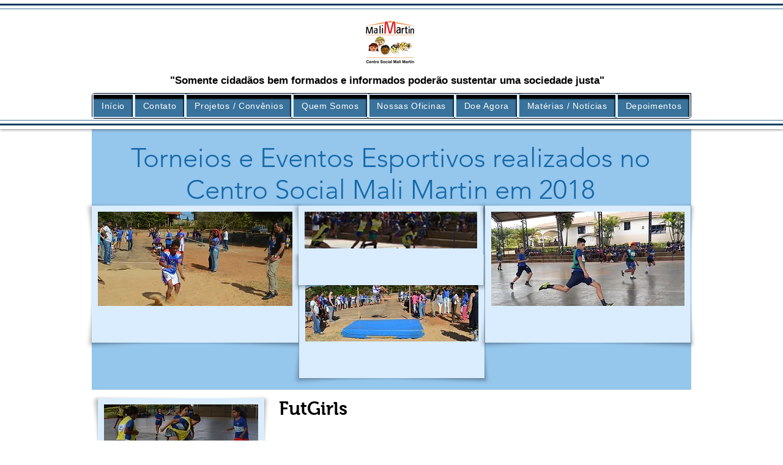

--- FILE ---
content_type: text/html; charset=UTF-8
request_url: https://www.csmm.org.br/torneios-e-eventos-esportivos-2018
body_size: 170815
content:
<!DOCTYPE html>
<html lang="pt">
<head>
  
  <!-- SEO Tags -->
  <title>Torneios e Eventos Esportivos 2018 | centrosocial</title>
  <link rel="canonical" href="https://www.csmm.org.br/torneios-e-eventos-esportivos-2018"/>
  <meta property="og:title" content="Torneios e Eventos Esportivos 2018 | centrosocial"/>
  <meta property="og:image" content="https://static.wixstatic.com/media/e316f544f9094143b9eac01f1f19e697.png/v1/fit/w_2500,h_1330,al_c/e316f544f9094143b9eac01f1f19e697.png"/>
  <meta property="og:image:width" content="2500"/>
  <meta property="og:image:height" content="1330"/>
  <meta property="og:url" content="https://www.csmm.org.br/torneios-e-eventos-esportivos-2018"/>
  <meta property="og:site_name" content="centrosocial"/>
  <meta property="og:type" content="website"/>
  <meta name="fb_admins_meta_tag" content="csmm.org.br"/>
  <meta property="fb:admins" content="csmm.org.br"/>
  <meta name="twitter:card" content="summary_large_image"/>
  <meta name="twitter:title" content="Torneios e Eventos Esportivos 2018 | centrosocial"/>
  <meta name="twitter:image" content="https://static.wixstatic.com/media/e316f544f9094143b9eac01f1f19e697.png/v1/fit/w_2500,h_1330,al_c/e316f544f9094143b9eac01f1f19e697.png"/>

  
  <meta charset='utf-8'>
  <meta name="viewport" content="width=device-width, initial-scale=1" id="wixDesktopViewport" />
  <meta http-equiv="X-UA-Compatible" content="IE=edge">
  <meta name="generator" content="Wix.com Website Builder"/>

  <link rel="icon" sizes="192x192" href="https://static.parastorage.com/client/pfavico.ico" type="image/x-icon"/>
  <link rel="shortcut icon" href="https://static.parastorage.com/client/pfavico.ico" type="image/x-icon"/>
  <link rel="apple-touch-icon" href="https://static.parastorage.com/client/pfavico.ico" type="image/x-icon"/>

  <!-- Safari Pinned Tab Icon -->
  <!-- <link rel="mask-icon" href="https://static.parastorage.com/client/pfavico.ico"> -->

  <!-- Original trials -->
  


  <!-- Segmenter Polyfill -->
  <script>
    if (!window.Intl || !window.Intl.Segmenter) {
      (function() {
        var script = document.createElement('script');
        script.src = 'https://static.parastorage.com/unpkg/@formatjs/intl-segmenter@11.7.10/polyfill.iife.js';
        document.head.appendChild(script);
      })();
    }
  </script>

  <!-- Legacy Polyfills -->
  <script nomodule="" src="https://static.parastorage.com/unpkg/core-js-bundle@3.2.1/minified.js"></script>
  <script nomodule="" src="https://static.parastorage.com/unpkg/focus-within-polyfill@5.0.9/dist/focus-within-polyfill.js"></script>

  <!-- Performance API Polyfills -->
  <script>
  (function () {
    var noop = function noop() {};
    if ("performance" in window === false) {
      window.performance = {};
    }
    window.performance.mark = performance.mark || noop;
    window.performance.measure = performance.measure || noop;
    if ("now" in window.performance === false) {
      var nowOffset = Date.now();
      if (performance.timing && performance.timing.navigationStart) {
        nowOffset = performance.timing.navigationStart;
      }
      window.performance.now = function now() {
        return Date.now() - nowOffset;
      };
    }
  })();
  </script>

  <!-- Globals Definitions -->
  <script>
    (function () {
      var now = Date.now()
      window.initialTimestamps = {
        initialTimestamp: now,
        initialRequestTimestamp: Math.round(performance.timeOrigin ? performance.timeOrigin : now - performance.now())
      }

      window.thunderboltTag = "libs-releases-GA-local"
      window.thunderboltVersion = "1.16780.0"
    })();
  </script>

  <!-- Essential Viewer Model -->
  <script type="application/json" id="wix-essential-viewer-model">{"fleetConfig":{"fleetName":"thunderbolt-seo-isolated-renderer","type":"GA","code":0},"mode":{"qa":false,"enableTestApi":false,"debug":false,"ssrIndicator":false,"ssrOnly":false,"siteAssetsFallback":"enable","versionIndicator":false},"componentsLibrariesTopology":[{"artifactId":"editor-elements","namespace":"wixui","url":"https:\/\/static.parastorage.com\/services\/editor-elements\/1.14852.0"},{"artifactId":"editor-elements","namespace":"dsgnsys","url":"https:\/\/static.parastorage.com\/services\/editor-elements\/1.14852.0"}],"siteFeaturesConfigs":{"sessionManager":{"isRunningInDifferentSiteContext":false}},"language":{"userLanguage":"pt"},"siteAssets":{"clientTopology":{"mediaRootUrl":"https:\/\/static.wixstatic.com","staticMediaUrl":"https:\/\/static.wixstatic.com\/media","moduleRepoUrl":"https:\/\/static.parastorage.com\/unpkg","fileRepoUrl":"https:\/\/static.parastorage.com\/services","viewerAppsUrl":"https:\/\/viewer-apps.parastorage.com","viewerAssetsUrl":"https:\/\/viewer-assets.parastorage.com","siteAssetsUrl":"https:\/\/siteassets.parastorage.com","pageJsonServerUrls":["https:\/\/pages.parastorage.com","https:\/\/staticorigin.wixstatic.com","https:\/\/www.csmm.org.br","https:\/\/fallback.wix.com\/wix-html-editor-pages-webapp\/page"],"pathOfTBModulesInFileRepoForFallback":"wix-thunderbolt\/dist\/"}},"siteFeatures":["accessibility","appMonitoring","assetsLoader","businessLogger","captcha","clickHandlerRegistrar","clientSdk","commonConfig","componentsLoader","componentsRegistry","consentPolicy","cyclicTabbing","domSelectors","environmentWixCodeSdk","environment","locationWixCodeSdk","mpaNavigation","navigationManager","navigationPhases","ooi","pages","panorama","renderer","reporter","router","scrollRestoration","seoWixCodeSdk","seo","sessionManager","siteMembersWixCodeSdk","siteMembers","siteScrollBlocker","siteWixCodeSdk","speculationRules","ssrCache","stores","structureApi","thunderboltInitializer","tpaCommons","translations","usedPlatformApis","warmupData","windowMessageRegistrar","windowWixCodeSdk","wixCustomElementComponent","wixEmbedsApi","componentsReact","platform"],"site":{"externalBaseUrl":"https:\/\/www.csmm.org.br","isSEO":true},"media":{"staticMediaUrl":"https:\/\/static.wixstatic.com\/media","mediaRootUrl":"https:\/\/static.wixstatic.com\/","staticVideoUrl":"https:\/\/video.wixstatic.com\/"},"requestUrl":"https:\/\/www.csmm.org.br\/torneios-e-eventos-esportivos-2018","rollout":{"siteAssetsVersionsRollout":false,"isDACRollout":0,"isTBRollout":false},"commonConfig":{"brand":"wix","host":"VIEWER","bsi":"","consentPolicy":{},"consentPolicyHeader":{},"siteRevision":"2750","renderingFlow":"NONE","language":"pt","locale":"en-us"},"interactionSampleRatio":0.01,"dynamicModelUrl":"https:\/\/www.csmm.org.br\/_api\/v2\/dynamicmodel","accessTokensUrl":"https:\/\/www.csmm.org.br\/_api\/v1\/access-tokens","isExcludedFromSecurityExperiments":false,"experiments":{"specs.thunderbolt.hardenFetchAndXHR":true,"specs.thunderbolt.securityExperiments":true}}</script>
  <script>window.viewerModel = JSON.parse(document.getElementById('wix-essential-viewer-model').textContent)</script>

  <script>
    window.commonConfig = viewerModel.commonConfig
  </script>

  
  <!-- BEGIN handleAccessTokens bundle -->

  <script data-url="https://static.parastorage.com/services/wix-thunderbolt/dist/handleAccessTokens.inline.4f2f9a53.bundle.min.js">(()=>{"use strict";function e(e){let{context:o,property:r,value:n,enumerable:i=!0}=e,c=e.get,l=e.set;if(!r||void 0===n&&!c&&!l)return new Error("property and value are required");let a=o||globalThis,s=a?.[r],u={};if(void 0!==n)u.value=n;else{if(c){let e=t(c);e&&(u.get=e)}if(l){let e=t(l);e&&(u.set=e)}}let p={...u,enumerable:i||!1,configurable:!1};void 0!==n&&(p.writable=!1);try{Object.defineProperty(a,r,p)}catch(e){return e instanceof TypeError?s:e}return s}function t(e,t){return"function"==typeof e?e:!0===e?.async&&"function"==typeof e.func?t?async function(t){return e.func(t)}:async function(){return e.func()}:"function"==typeof e?.func?e.func:void 0}try{e({property:"strictDefine",value:e})}catch{}try{e({property:"defineStrictObject",value:r})}catch{}try{e({property:"defineStrictMethod",value:n})}catch{}var o=["toString","toLocaleString","valueOf","constructor","prototype"];function r(t){let{context:n,property:c,propertiesToExclude:l=[],skipPrototype:a=!1,hardenPrototypePropertiesToExclude:s=[]}=t;if(!c)return new Error("property is required");let u=(n||globalThis)[c],p={},f=i(n,c);u&&("object"==typeof u||"function"==typeof u)&&Reflect.ownKeys(u).forEach(t=>{if(!l.includes(t)&&!o.includes(t)){let o=i(u,t);if(o&&(o.writable||o.configurable)){let{value:r,get:n,set:i,enumerable:c=!1}=o,l={};void 0!==r?l.value=r:n?l.get=n:i&&(l.set=i);try{let o=e({context:u,property:t,...l,enumerable:c});p[t]=o}catch(e){if(!(e instanceof TypeError))throw e;try{p[t]=o.value||o.get||o.set}catch{}}}}});let d={originalObject:u,originalProperties:p};if(!a&&void 0!==u?.prototype){let e=r({context:u,property:"prototype",propertiesToExclude:s,skipPrototype:!0});e instanceof Error||(d.originalPrototype=e?.originalObject,d.originalPrototypeProperties=e?.originalProperties)}return e({context:n,property:c,value:u,enumerable:f?.enumerable}),d}function n(t,o){let r=(o||globalThis)[t],n=i(o||globalThis,t);return r&&n&&(n.writable||n.configurable)?(Object.freeze(r),e({context:globalThis,property:t,value:r})):r}function i(e,t){if(e&&t)try{return Reflect.getOwnPropertyDescriptor(e,t)}catch{return}}function c(e){if("string"!=typeof e)return e;try{return decodeURIComponent(e).toLowerCase().trim()}catch{return e.toLowerCase().trim()}}function l(e,t){let o="";if("string"==typeof e)o=e.split("=")[0]?.trim()||"";else{if(!e||"string"!=typeof e.name)return!1;o=e.name}return t.has(c(o)||"")}function a(e,t){let o;return o="string"==typeof e?e.split(";").map(e=>e.trim()).filter(e=>e.length>0):e||[],o.filter(e=>!l(e,t))}var s=null;function u(){return null===s&&(s=typeof Document>"u"?void 0:Object.getOwnPropertyDescriptor(Document.prototype,"cookie")),s}function p(t,o){if(!globalThis?.cookieStore)return;let r=globalThis.cookieStore.get.bind(globalThis.cookieStore),n=globalThis.cookieStore.getAll.bind(globalThis.cookieStore),i=globalThis.cookieStore.set.bind(globalThis.cookieStore),c=globalThis.cookieStore.delete.bind(globalThis.cookieStore);return e({context:globalThis.CookieStore.prototype,property:"get",value:async function(e){return l(("string"==typeof e?e:e.name)||"",t)?null:r.call(this,e)},enumerable:!0}),e({context:globalThis.CookieStore.prototype,property:"getAll",value:async function(){return a(await n.apply(this,Array.from(arguments)),t)},enumerable:!0}),e({context:globalThis.CookieStore.prototype,property:"set",value:async function(){let e=Array.from(arguments);if(!l(1===e.length?e[0].name:e[0],t))return i.apply(this,e);o&&console.warn(o)},enumerable:!0}),e({context:globalThis.CookieStore.prototype,property:"delete",value:async function(){let e=Array.from(arguments);if(!l(1===e.length?e[0].name:e[0],t))return c.apply(this,e)},enumerable:!0}),e({context:globalThis.cookieStore,property:"prototype",value:globalThis.CookieStore.prototype,enumerable:!1}),e({context:globalThis,property:"cookieStore",value:globalThis.cookieStore,enumerable:!0}),{get:r,getAll:n,set:i,delete:c}}var f=["TextEncoder","TextDecoder","XMLHttpRequestEventTarget","EventTarget","URL","JSON","Reflect","Object","Array","Map","Set","WeakMap","WeakSet","Promise","Symbol","Error"],d=["addEventListener","removeEventListener","dispatchEvent","encodeURI","encodeURIComponent","decodeURI","decodeURIComponent"];const y=(e,t)=>{try{const o=t?t.get.call(document):document.cookie;return o.split(";").map(e=>e.trim()).filter(t=>t?.startsWith(e))[0]?.split("=")[1]}catch(e){return""}},g=(e="",t="",o="/")=>`${e}=; ${t?`domain=${t};`:""} max-age=0; path=${o}; expires=Thu, 01 Jan 1970 00:00:01 GMT`;function m(){(function(){if("undefined"!=typeof window){const e=performance.getEntriesByType("navigation")[0];return"back_forward"===(e?.type||"")}return!1})()&&function(){const{counter:e}=function(){const e=b("getItem");if(e){const[t,o]=e.split("-"),r=o?parseInt(o,10):0;if(r>=3){const e=t?Number(t):0;if(Date.now()-e>6e4)return{counter:0}}return{counter:r}}return{counter:0}}();e<3?(!function(e=1){b("setItem",`${Date.now()}-${e}`)}(e+1),window.location.reload()):console.error("ATS: Max reload attempts reached")}()}function b(e,t){try{return sessionStorage[e]("reload",t||"")}catch(e){console.error("ATS: Error calling sessionStorage:",e)}}const h="client-session-bind",v="sec-fetch-unsupported",{experiments:w}=window.viewerModel,T=[h,"client-binding",v,"svSession","smSession","server-session-bind","wixSession2","wixSession3"].map(e=>e.toLowerCase()),{cookie:S}=function(t,o){let r=new Set(t);return e({context:document,property:"cookie",set:{func:e=>function(e,t,o,r){let n=u(),i=c(t.split(";")[0]||"")||"";[...o].every(e=>!i.startsWith(e.toLowerCase()))&&n?.set?n.set.call(e,t):r&&console.warn(r)}(document,e,r,o)},get:{func:()=>function(e,t){let o=u();if(!o?.get)throw new Error("Cookie descriptor or getter not available");return a(o.get.call(e),t).join("; ")}(document,r)},enumerable:!0}),{cookieStore:p(r,o),cookie:u()}}(T),k="tbReady",x="security_overrideGlobals",{experiments:E,siteFeaturesConfigs:C,accessTokensUrl:P}=window.viewerModel,R=P,M={},O=(()=>{const e=y(h,S);if(w["specs.thunderbolt.browserCacheReload"]){y(v,S)||e?b("removeItem"):m()}return(()=>{const e=g(h),t=g(h,location.hostname);S.set.call(document,e),S.set.call(document,t)})(),e})();O&&(M["client-binding"]=O);const D=fetch;addEventListener(k,function e(t){const{logger:o}=t.detail;try{window.tb.init({fetch:D,fetchHeaders:M})}catch(e){const t=new Error("TB003");o.meter(`${x}_${t.message}`,{paramsOverrides:{errorType:x,eventString:t.message}}),window?.viewerModel?.mode.debug&&console.error(e)}finally{removeEventListener(k,e)}}),E["specs.thunderbolt.hardenFetchAndXHR"]||(window.fetchDynamicModel=()=>C.sessionManager.isRunningInDifferentSiteContext?Promise.resolve({}):fetch(R,{credentials:"same-origin",headers:M}).then(function(e){if(!e.ok)throw new Error(`[${e.status}]${e.statusText}`);return e.json()}),window.dynamicModelPromise=window.fetchDynamicModel())})();
//# sourceMappingURL=https://static.parastorage.com/services/wix-thunderbolt/dist/handleAccessTokens.inline.4f2f9a53.bundle.min.js.map</script>

<!-- END handleAccessTokens bundle -->

<!-- BEGIN overrideGlobals bundle -->

<script data-url="https://static.parastorage.com/services/wix-thunderbolt/dist/overrideGlobals.inline.ec13bfcf.bundle.min.js">(()=>{"use strict";function e(e){let{context:r,property:o,value:n,enumerable:i=!0}=e,c=e.get,a=e.set;if(!o||void 0===n&&!c&&!a)return new Error("property and value are required");let l=r||globalThis,u=l?.[o],s={};if(void 0!==n)s.value=n;else{if(c){let e=t(c);e&&(s.get=e)}if(a){let e=t(a);e&&(s.set=e)}}let p={...s,enumerable:i||!1,configurable:!1};void 0!==n&&(p.writable=!1);try{Object.defineProperty(l,o,p)}catch(e){return e instanceof TypeError?u:e}return u}function t(e,t){return"function"==typeof e?e:!0===e?.async&&"function"==typeof e.func?t?async function(t){return e.func(t)}:async function(){return e.func()}:"function"==typeof e?.func?e.func:void 0}try{e({property:"strictDefine",value:e})}catch{}try{e({property:"defineStrictObject",value:o})}catch{}try{e({property:"defineStrictMethod",value:n})}catch{}var r=["toString","toLocaleString","valueOf","constructor","prototype"];function o(t){let{context:n,property:c,propertiesToExclude:a=[],skipPrototype:l=!1,hardenPrototypePropertiesToExclude:u=[]}=t;if(!c)return new Error("property is required");let s=(n||globalThis)[c],p={},f=i(n,c);s&&("object"==typeof s||"function"==typeof s)&&Reflect.ownKeys(s).forEach(t=>{if(!a.includes(t)&&!r.includes(t)){let r=i(s,t);if(r&&(r.writable||r.configurable)){let{value:o,get:n,set:i,enumerable:c=!1}=r,a={};void 0!==o?a.value=o:n?a.get=n:i&&(a.set=i);try{let r=e({context:s,property:t,...a,enumerable:c});p[t]=r}catch(e){if(!(e instanceof TypeError))throw e;try{p[t]=r.value||r.get||r.set}catch{}}}}});let d={originalObject:s,originalProperties:p};if(!l&&void 0!==s?.prototype){let e=o({context:s,property:"prototype",propertiesToExclude:u,skipPrototype:!0});e instanceof Error||(d.originalPrototype=e?.originalObject,d.originalPrototypeProperties=e?.originalProperties)}return e({context:n,property:c,value:s,enumerable:f?.enumerable}),d}function n(t,r){let o=(r||globalThis)[t],n=i(r||globalThis,t);return o&&n&&(n.writable||n.configurable)?(Object.freeze(o),e({context:globalThis,property:t,value:o})):o}function i(e,t){if(e&&t)try{return Reflect.getOwnPropertyDescriptor(e,t)}catch{return}}function c(e){if("string"!=typeof e)return e;try{return decodeURIComponent(e).toLowerCase().trim()}catch{return e.toLowerCase().trim()}}function a(e,t){return e instanceof Headers?e.forEach((r,o)=>{l(o,t)||e.delete(o)}):Object.keys(e).forEach(r=>{l(r,t)||delete e[r]}),e}function l(e,t){return!t.has(c(e)||"")}function u(e,t){let r=!0,o=function(e){let t,r;if(globalThis.Request&&e instanceof Request)t=e.url;else{if("function"!=typeof e?.toString)throw new Error("Unsupported type for url");t=e.toString()}try{return new URL(t).pathname}catch{return r=t.replace(/#.+/gi,"").split("?").shift(),r.startsWith("/")?r:`/${r}`}}(e),n=c(o);return n&&t.some(e=>n.includes(e))&&(r=!1),r}function s(t,r,o){let n=fetch,i=XMLHttpRequest,c=new Set(r);function s(){let e=new i,r=e.open,n=e.setRequestHeader;return e.open=function(){let n=Array.from(arguments),i=n[1];if(n.length<2||u(i,t))return r.apply(e,n);throw new Error(o||`Request not allowed for path ${i}`)},e.setRequestHeader=function(t,r){l(decodeURIComponent(t),c)&&n.call(e,t,r)},e}return e({property:"fetch",value:function(){let e=function(e,t){return globalThis.Request&&e[0]instanceof Request&&e[0]?.headers?a(e[0].headers,t):e[1]?.headers&&a(e[1].headers,t),e}(arguments,c);return u(arguments[0],t)?n.apply(globalThis,Array.from(e)):new Promise((e,t)=>{t(new Error(o||`Request not allowed for path ${arguments[0]}`))})},enumerable:!0}),e({property:"XMLHttpRequest",value:s,enumerable:!0}),Object.keys(i).forEach(e=>{s[e]=i[e]}),{fetch:n,XMLHttpRequest:i}}var p=["TextEncoder","TextDecoder","XMLHttpRequestEventTarget","EventTarget","URL","JSON","Reflect","Object","Array","Map","Set","WeakMap","WeakSet","Promise","Symbol","Error"],f=["addEventListener","removeEventListener","dispatchEvent","encodeURI","encodeURIComponent","decodeURI","decodeURIComponent"];const d=function(){let t=globalThis.open,r=document.open;function o(e,r,o){let n="string"!=typeof e,i=t.call(window,e,r,o);return n||e&&function(e){return e.startsWith("//")&&/(?:[a-z0-9](?:[a-z0-9-]{0,61}[a-z0-9])?\.)+[a-z0-9][a-z0-9-]{0,61}[a-z0-9]/g.test(`${location.protocol}:${e}`)&&(e=`${location.protocol}${e}`),!e.startsWith("http")||new URL(e).hostname===location.hostname}(e)?{}:i}return e({property:"open",value:o,context:globalThis,enumerable:!0}),e({property:"open",value:function(e,t,n){return e?o(e,t,n):r.call(document,e||"",t||"",n||"")},context:document,enumerable:!0}),{open:t,documentOpen:r}},y=function(){let t=document.createElement,r=Element.prototype.setAttribute,o=Element.prototype.setAttributeNS;return e({property:"createElement",context:document,value:function(n,i){let a=t.call(document,n,i);if("iframe"===c(n)){e({property:"srcdoc",context:a,get:()=>"",set:()=>{console.warn("`srcdoc` is not allowed in iframe elements.")}});let t=function(e,t){"srcdoc"!==e.toLowerCase()?r.call(a,e,t):console.warn("`srcdoc` attribute is not allowed to be set.")},n=function(e,t,r){"srcdoc"!==t.toLowerCase()?o.call(a,e,t,r):console.warn("`srcdoc` attribute is not allowed to be set.")};a.setAttribute=t,a.setAttributeNS=n}return a},enumerable:!0}),{createElement:t,setAttribute:r,setAttributeNS:o}},m=["client-binding"],b=["/_api/v1/access-tokens","/_api/v2/dynamicmodel","/_api/one-app-session-web/v3/businesses"],h=function(){let t=setTimeout,r=setInterval;return o("setTimeout",0,globalThis),o("setInterval",0,globalThis),{setTimeout:t,setInterval:r};function o(t,r,o){let n=o||globalThis,i=n[t];if(!i||"function"!=typeof i)throw new Error(`Function ${t} not found or is not a function`);e({property:t,value:function(){let e=Array.from(arguments);if("string"!=typeof e[r])return i.apply(n,e);console.warn(`Calling ${t} with a String Argument at index ${r} is not allowed`)},context:o,enumerable:!0})}},v=function(){if(navigator&&"serviceWorker"in navigator){let t=navigator.serviceWorker.register;return e({context:navigator.serviceWorker,property:"register",value:function(){console.log("Service worker registration is not allowed")},enumerable:!0}),{register:t}}return{}};performance.mark("overrideGlobals started");const{isExcludedFromSecurityExperiments:g,experiments:w}=window.viewerModel,E=!g&&w["specs.thunderbolt.securityExperiments"];try{d(),E&&y(),w["specs.thunderbolt.hardenFetchAndXHR"]&&E&&s(b,m),v(),(e=>{let t=[],r=[];r=r.concat(["TextEncoder","TextDecoder"]),e&&(r=r.concat(["XMLHttpRequestEventTarget","EventTarget"])),r=r.concat(["URL","JSON"]),e&&(t=t.concat(["addEventListener","removeEventListener"])),t=t.concat(["encodeURI","encodeURIComponent","decodeURI","decodeURIComponent"]),r=r.concat(["String","Number"]),e&&r.push("Object"),r=r.concat(["Reflect"]),t.forEach(e=>{n(e),["addEventListener","removeEventListener"].includes(e)&&n(e,document)}),r.forEach(e=>{o({property:e})})})(E),E&&h()}catch(e){window?.viewerModel?.mode.debug&&console.error(e);const t=new Error("TB006");window.fedops?.reportError(t,"security_overrideGlobals"),window.Sentry?window.Sentry.captureException(t):globalThis.defineStrictProperty("sentryBuffer",[t],window,!1)}performance.mark("overrideGlobals ended")})();
//# sourceMappingURL=https://static.parastorage.com/services/wix-thunderbolt/dist/overrideGlobals.inline.ec13bfcf.bundle.min.js.map</script>

<!-- END overrideGlobals bundle -->


  
  <script>
    window.commonConfig = viewerModel.commonConfig

	
    window.clientSdk = new Proxy({}, {get: (target, prop) => (...args) => window.externalsRegistry.clientSdk.loaded.then(() => window.__clientSdk__[prop](...args))})
    
  </script>

  <!-- Initial CSS -->
  <style data-url="https://static.parastorage.com/services/wix-thunderbolt/dist/main.347af09f.min.css">@keyframes slide-horizontal-new{0%{transform:translateX(100%)}}@keyframes slide-horizontal-old{80%{opacity:1}to{opacity:0;transform:translateX(-100%)}}@keyframes slide-vertical-new{0%{transform:translateY(-100%)}}@keyframes slide-vertical-old{80%{opacity:1}to{opacity:0;transform:translateY(100%)}}@keyframes out-in-new{0%{opacity:0}}@keyframes out-in-old{to{opacity:0}}:root:active-view-transition{view-transition-name:none}::view-transition{pointer-events:none}:root:active-view-transition::view-transition-new(page-group),:root:active-view-transition::view-transition-old(page-group){animation-duration:.6s;cursor:wait;pointer-events:all}:root:active-view-transition-type(SlideHorizontal)::view-transition-old(page-group){animation:slide-horizontal-old .6s cubic-bezier(.83,0,.17,1) forwards;mix-blend-mode:normal}:root:active-view-transition-type(SlideHorizontal)::view-transition-new(page-group){animation:slide-horizontal-new .6s cubic-bezier(.83,0,.17,1) backwards;mix-blend-mode:normal}:root:active-view-transition-type(SlideVertical)::view-transition-old(page-group){animation:slide-vertical-old .6s cubic-bezier(.83,0,.17,1) forwards;mix-blend-mode:normal}:root:active-view-transition-type(SlideVertical)::view-transition-new(page-group){animation:slide-vertical-new .6s cubic-bezier(.83,0,.17,1) backwards;mix-blend-mode:normal}:root:active-view-transition-type(OutIn)::view-transition-old(page-group){animation:out-in-old .35s cubic-bezier(.22,1,.36,1) forwards}:root:active-view-transition-type(OutIn)::view-transition-new(page-group){animation:out-in-new .35s cubic-bezier(.64,0,.78,0) .35s backwards}@media(prefers-reduced-motion:reduce){::view-transition-group(*),::view-transition-new(*),::view-transition-old(*){animation:none!important}}body,html{background:transparent;border:0;margin:0;outline:0;padding:0;vertical-align:baseline}body{--scrollbar-width:0px;font-family:Arial,Helvetica,sans-serif;font-size:10px}body,html{height:100%}body{overflow-x:auto;overflow-y:scroll}body:not(.responsive) #site-root{min-width:var(--site-width);width:100%}body:not([data-js-loaded]) [data-hide-prejs]{visibility:hidden}interact-element{display:contents}#SITE_CONTAINER{position:relative}:root{--one-unit:1vw;--section-max-width:9999px;--spx-stopper-max:9999px;--spx-stopper-min:0px;--browser-zoom:1}@supports(-webkit-appearance:none) and (stroke-color:transparent){:root{--safari-sticky-fix:opacity;--experimental-safari-sticky-fix:translateZ(0)}}@supports(container-type:inline-size){:root{--one-unit:1cqw}}[id^=oldHoverBox-]{mix-blend-mode:plus-lighter;transition:opacity .5s ease,visibility .5s ease}[data-mesh-id$=inlineContent-gridContainer]:has(>[id^=oldHoverBox-]){isolation:isolate}</style>
<style data-url="https://static.parastorage.com/services/wix-thunderbolt/dist/main.renderer.9cb0985f.min.css">a,abbr,acronym,address,applet,b,big,blockquote,button,caption,center,cite,code,dd,del,dfn,div,dl,dt,em,fieldset,font,footer,form,h1,h2,h3,h4,h5,h6,header,i,iframe,img,ins,kbd,label,legend,li,nav,object,ol,p,pre,q,s,samp,section,small,span,strike,strong,sub,sup,table,tbody,td,tfoot,th,thead,title,tr,tt,u,ul,var{background:transparent;border:0;margin:0;outline:0;padding:0;vertical-align:baseline}input,select,textarea{box-sizing:border-box;font-family:Helvetica,Arial,sans-serif}ol,ul{list-style:none}blockquote,q{quotes:none}ins{text-decoration:none}del{text-decoration:line-through}table{border-collapse:collapse;border-spacing:0}a{cursor:pointer;text-decoration:none}.testStyles{overflow-y:hidden}.reset-button{-webkit-appearance:none;background:none;border:0;color:inherit;font:inherit;line-height:normal;outline:0;overflow:visible;padding:0;-webkit-user-select:none;-moz-user-select:none;-ms-user-select:none}:focus{outline:none}body.device-mobile-optimized:not(.disable-site-overflow){overflow-x:hidden;overflow-y:scroll}body.device-mobile-optimized:not(.responsive) #SITE_CONTAINER{margin-left:auto;margin-right:auto;overflow-x:visible;position:relative;width:320px}body.device-mobile-optimized:not(.responsive):not(.blockSiteScrolling) #SITE_CONTAINER{margin-top:0}body.device-mobile-optimized>*{max-width:100%!important}body.device-mobile-optimized #site-root{overflow-x:hidden;overflow-y:hidden}@supports(overflow:clip){body.device-mobile-optimized #site-root{overflow-x:clip;overflow-y:clip}}body.device-mobile-non-optimized #SITE_CONTAINER #site-root{overflow-x:clip;overflow-y:clip}body.device-mobile-non-optimized.fullScreenMode{background-color:#5f6360}body.device-mobile-non-optimized.fullScreenMode #MOBILE_ACTIONS_MENU,body.device-mobile-non-optimized.fullScreenMode #SITE_BACKGROUND,body.device-mobile-non-optimized.fullScreenMode #site-root,body.fullScreenMode #WIX_ADS{visibility:hidden}body.fullScreenMode{overflow-x:hidden!important;overflow-y:hidden!important}body.fullScreenMode.device-mobile-optimized #TINY_MENU{opacity:0;pointer-events:none}body.fullScreenMode-scrollable.device-mobile-optimized{overflow-x:hidden!important;overflow-y:auto!important}body.fullScreenMode-scrollable.device-mobile-optimized #masterPage,body.fullScreenMode-scrollable.device-mobile-optimized #site-root{overflow-x:hidden!important;overflow-y:hidden!important}body.fullScreenMode-scrollable.device-mobile-optimized #SITE_BACKGROUND,body.fullScreenMode-scrollable.device-mobile-optimized #masterPage{height:auto!important}body.fullScreenMode-scrollable.device-mobile-optimized #masterPage.mesh-layout{height:0!important}body.blockSiteScrolling,body.siteScrollingBlocked{position:fixed;width:100%}body.blockSiteScrolling #SITE_CONTAINER{margin-top:calc(var(--blocked-site-scroll-margin-top)*-1)}#site-root{margin:0 auto;min-height:100%;position:relative;top:var(--wix-ads-height)}#site-root img:not([src]){visibility:hidden}#site-root svg img:not([src]){visibility:visible}.auto-generated-link{color:inherit}#SCROLL_TO_BOTTOM,#SCROLL_TO_TOP{height:0}.has-click-trigger{cursor:pointer}.fullScreenOverlay{bottom:0;display:flex;justify-content:center;left:0;overflow-y:hidden;position:fixed;right:0;top:-60px;z-index:1005}.fullScreenOverlay>.fullScreenOverlayContent{bottom:0;left:0;margin:0 auto;overflow:hidden;position:absolute;right:0;top:60px;transform:translateZ(0)}[data-mesh-id$=centeredContent],[data-mesh-id$=form],[data-mesh-id$=inlineContent]{pointer-events:none;position:relative}[data-mesh-id$=-gridWrapper],[data-mesh-id$=-rotated-wrapper]{pointer-events:none}[data-mesh-id$=-gridContainer]>*,[data-mesh-id$=-rotated-wrapper]>*,[data-mesh-id$=inlineContent]>:not([data-mesh-id$=-gridContainer]){pointer-events:auto}.device-mobile-optimized #masterPage.mesh-layout #SOSP_CONTAINER_CUSTOM_ID{grid-area:2/1/3/2;-ms-grid-row:2;position:relative}#masterPage.mesh-layout{-ms-grid-rows:max-content max-content min-content max-content;-ms-grid-columns:100%;align-items:start;display:-ms-grid;display:grid;grid-template-columns:100%;grid-template-rows:max-content max-content min-content max-content;justify-content:stretch}#masterPage.mesh-layout #PAGES_CONTAINER,#masterPage.mesh-layout #SITE_FOOTER-placeholder,#masterPage.mesh-layout #SITE_FOOTER_WRAPPER,#masterPage.mesh-layout #SITE_HEADER-placeholder,#masterPage.mesh-layout #SITE_HEADER_WRAPPER,#masterPage.mesh-layout #SOSP_CONTAINER_CUSTOM_ID[data-state~=mobileView],#masterPage.mesh-layout #soapAfterPagesContainer,#masterPage.mesh-layout #soapBeforePagesContainer{-ms-grid-row-align:start;-ms-grid-column-align:start;-ms-grid-column:1}#masterPage.mesh-layout #SITE_HEADER-placeholder,#masterPage.mesh-layout #SITE_HEADER_WRAPPER{grid-area:1/1/2/2;-ms-grid-row:1}#masterPage.mesh-layout #PAGES_CONTAINER,#masterPage.mesh-layout #soapAfterPagesContainer,#masterPage.mesh-layout #soapBeforePagesContainer{grid-area:3/1/4/2;-ms-grid-row:3}#masterPage.mesh-layout #soapAfterPagesContainer,#masterPage.mesh-layout #soapBeforePagesContainer{width:100%}#masterPage.mesh-layout #PAGES_CONTAINER{align-self:stretch}#masterPage.mesh-layout main#PAGES_CONTAINER{display:block}#masterPage.mesh-layout #SITE_FOOTER-placeholder,#masterPage.mesh-layout #SITE_FOOTER_WRAPPER{grid-area:4/1/5/2;-ms-grid-row:4}#masterPage.mesh-layout #SITE_PAGES,#masterPage.mesh-layout [data-mesh-id=PAGES_CONTAINERcenteredContent],#masterPage.mesh-layout [data-mesh-id=PAGES_CONTAINERinlineContent]{height:100%}#masterPage.mesh-layout.desktop>*{width:100%}#masterPage.mesh-layout #PAGES_CONTAINER,#masterPage.mesh-layout #SITE_FOOTER,#masterPage.mesh-layout #SITE_FOOTER_WRAPPER,#masterPage.mesh-layout #SITE_HEADER,#masterPage.mesh-layout #SITE_HEADER_WRAPPER,#masterPage.mesh-layout #SITE_PAGES,#masterPage.mesh-layout #masterPageinlineContent{position:relative}#masterPage.mesh-layout #SITE_HEADER{grid-area:1/1/2/2}#masterPage.mesh-layout #SITE_FOOTER{grid-area:4/1/5/2}#masterPage.mesh-layout.overflow-x-clip #SITE_FOOTER,#masterPage.mesh-layout.overflow-x-clip #SITE_HEADER{overflow-x:clip}[data-z-counter]{z-index:0}[data-z-counter="0"]{z-index:auto}.wixSiteProperties{-webkit-font-smoothing:antialiased;-moz-osx-font-smoothing:grayscale}:root{--wst-button-color-fill-primary:rgb(var(--color_48));--wst-button-color-border-primary:rgb(var(--color_49));--wst-button-color-text-primary:rgb(var(--color_50));--wst-button-color-fill-primary-hover:rgb(var(--color_51));--wst-button-color-border-primary-hover:rgb(var(--color_52));--wst-button-color-text-primary-hover:rgb(var(--color_53));--wst-button-color-fill-primary-disabled:rgb(var(--color_54));--wst-button-color-border-primary-disabled:rgb(var(--color_55));--wst-button-color-text-primary-disabled:rgb(var(--color_56));--wst-button-color-fill-secondary:rgb(var(--color_57));--wst-button-color-border-secondary:rgb(var(--color_58));--wst-button-color-text-secondary:rgb(var(--color_59));--wst-button-color-fill-secondary-hover:rgb(var(--color_60));--wst-button-color-border-secondary-hover:rgb(var(--color_61));--wst-button-color-text-secondary-hover:rgb(var(--color_62));--wst-button-color-fill-secondary-disabled:rgb(var(--color_63));--wst-button-color-border-secondary-disabled:rgb(var(--color_64));--wst-button-color-text-secondary-disabled:rgb(var(--color_65));--wst-color-fill-base-1:rgb(var(--color_36));--wst-color-fill-base-2:rgb(var(--color_37));--wst-color-fill-base-shade-1:rgb(var(--color_38));--wst-color-fill-base-shade-2:rgb(var(--color_39));--wst-color-fill-base-shade-3:rgb(var(--color_40));--wst-color-fill-accent-1:rgb(var(--color_41));--wst-color-fill-accent-2:rgb(var(--color_42));--wst-color-fill-accent-3:rgb(var(--color_43));--wst-color-fill-accent-4:rgb(var(--color_44));--wst-color-fill-background-primary:rgb(var(--color_11));--wst-color-fill-background-secondary:rgb(var(--color_12));--wst-color-text-primary:rgb(var(--color_15));--wst-color-text-secondary:rgb(var(--color_14));--wst-color-action:rgb(var(--color_18));--wst-color-disabled:rgb(var(--color_39));--wst-color-title:rgb(var(--color_45));--wst-color-subtitle:rgb(var(--color_46));--wst-color-line:rgb(var(--color_47));--wst-font-style-h2:var(--font_2);--wst-font-style-h3:var(--font_3);--wst-font-style-h4:var(--font_4);--wst-font-style-h5:var(--font_5);--wst-font-style-h6:var(--font_6);--wst-font-style-body-large:var(--font_7);--wst-font-style-body-medium:var(--font_8);--wst-font-style-body-small:var(--font_9);--wst-font-style-body-x-small:var(--font_10);--wst-color-custom-1:rgb(var(--color_13));--wst-color-custom-2:rgb(var(--color_16));--wst-color-custom-3:rgb(var(--color_17));--wst-color-custom-4:rgb(var(--color_19));--wst-color-custom-5:rgb(var(--color_20));--wst-color-custom-6:rgb(var(--color_21));--wst-color-custom-7:rgb(var(--color_22));--wst-color-custom-8:rgb(var(--color_23));--wst-color-custom-9:rgb(var(--color_24));--wst-color-custom-10:rgb(var(--color_25));--wst-color-custom-11:rgb(var(--color_26));--wst-color-custom-12:rgb(var(--color_27));--wst-color-custom-13:rgb(var(--color_28));--wst-color-custom-14:rgb(var(--color_29));--wst-color-custom-15:rgb(var(--color_30));--wst-color-custom-16:rgb(var(--color_31));--wst-color-custom-17:rgb(var(--color_32));--wst-color-custom-18:rgb(var(--color_33));--wst-color-custom-19:rgb(var(--color_34));--wst-color-custom-20:rgb(var(--color_35))}.wix-presets-wrapper{display:contents}</style>

  <meta name="format-detection" content="telephone=no">
  <meta name="skype_toolbar" content="skype_toolbar_parser_compatible">
  
  

  

  

  <!-- head performance data start -->
  
  <!-- head performance data end -->
  

    


    
<style data-href="https://static.parastorage.com/services/editor-elements-library/dist/thunderbolt/rb_wixui.thunderbolt_bootstrap-classic.72e6a2a3.min.css">.PlZyDq{touch-action:manipulation}.uDW_Qe{align-items:center;box-sizing:border-box;display:flex;justify-content:var(--label-align);min-width:100%;text-align:initial;width:-moz-max-content;width:max-content}.uDW_Qe:before{max-width:var(--margin-start,0)}.uDW_Qe:after,.uDW_Qe:before{align-self:stretch;content:"";flex-grow:1}.uDW_Qe:after{max-width:var(--margin-end,0)}.FubTgk{height:100%}.FubTgk .uDW_Qe{border-radius:var(--corvid-border-radius,var(--rd,0));bottom:0;box-shadow:var(--shd,0 1px 4px rgba(0,0,0,.6));left:0;position:absolute;right:0;top:0;transition:var(--trans1,border-color .4s ease 0s,background-color .4s ease 0s)}.FubTgk .uDW_Qe:link,.FubTgk .uDW_Qe:visited{border-color:transparent}.FubTgk .l7_2fn{color:var(--corvid-color,rgb(var(--txt,var(--color_15,color_15))));font:var(--fnt,var(--font_5));margin:0;position:relative;transition:var(--trans2,color .4s ease 0s);white-space:nowrap}.FubTgk[aria-disabled=false] .uDW_Qe{background-color:var(--corvid-background-color,rgba(var(--bg,var(--color_17,color_17)),var(--alpha-bg,1)));border:solid var(--corvid-border-color,rgba(var(--brd,var(--color_15,color_15)),var(--alpha-brd,1))) var(--corvid-border-width,var(--brw,0));cursor:pointer!important}:host(.device-mobile-optimized) .FubTgk[aria-disabled=false]:active .uDW_Qe,body.device-mobile-optimized .FubTgk[aria-disabled=false]:active .uDW_Qe{background-color:var(--corvid-hover-background-color,rgba(var(--bgh,var(--color_18,color_18)),var(--alpha-bgh,1)));border-color:var(--corvid-hover-border-color,rgba(var(--brdh,var(--color_15,color_15)),var(--alpha-brdh,1)))}:host(.device-mobile-optimized) .FubTgk[aria-disabled=false]:active .l7_2fn,body.device-mobile-optimized .FubTgk[aria-disabled=false]:active .l7_2fn{color:var(--corvid-hover-color,rgb(var(--txth,var(--color_15,color_15))))}:host(:not(.device-mobile-optimized)) .FubTgk[aria-disabled=false]:hover .uDW_Qe,body:not(.device-mobile-optimized) .FubTgk[aria-disabled=false]:hover .uDW_Qe{background-color:var(--corvid-hover-background-color,rgba(var(--bgh,var(--color_18,color_18)),var(--alpha-bgh,1)));border-color:var(--corvid-hover-border-color,rgba(var(--brdh,var(--color_15,color_15)),var(--alpha-brdh,1)))}:host(:not(.device-mobile-optimized)) .FubTgk[aria-disabled=false]:hover .l7_2fn,body:not(.device-mobile-optimized) .FubTgk[aria-disabled=false]:hover .l7_2fn{color:var(--corvid-hover-color,rgb(var(--txth,var(--color_15,color_15))))}.FubTgk[aria-disabled=true] .uDW_Qe{background-color:var(--corvid-disabled-background-color,rgba(var(--bgd,204,204,204),var(--alpha-bgd,1)));border-color:var(--corvid-disabled-border-color,rgba(var(--brdd,204,204,204),var(--alpha-brdd,1)));border-style:solid;border-width:var(--corvid-border-width,var(--brw,0))}.FubTgk[aria-disabled=true] .l7_2fn{color:var(--corvid-disabled-color,rgb(var(--txtd,255,255,255)))}.uUxqWY{align-items:center;box-sizing:border-box;display:flex;justify-content:var(--label-align);min-width:100%;text-align:initial;width:-moz-max-content;width:max-content}.uUxqWY:before{max-width:var(--margin-start,0)}.uUxqWY:after,.uUxqWY:before{align-self:stretch;content:"";flex-grow:1}.uUxqWY:after{max-width:var(--margin-end,0)}.Vq4wYb[aria-disabled=false] .uUxqWY{cursor:pointer}:host(.device-mobile-optimized) .Vq4wYb[aria-disabled=false]:active .wJVzSK,body.device-mobile-optimized .Vq4wYb[aria-disabled=false]:active .wJVzSK{color:var(--corvid-hover-color,rgb(var(--txth,var(--color_15,color_15))));transition:var(--trans,color .4s ease 0s)}:host(:not(.device-mobile-optimized)) .Vq4wYb[aria-disabled=false]:hover .wJVzSK,body:not(.device-mobile-optimized) .Vq4wYb[aria-disabled=false]:hover .wJVzSK{color:var(--corvid-hover-color,rgb(var(--txth,var(--color_15,color_15))));transition:var(--trans,color .4s ease 0s)}.Vq4wYb .uUxqWY{bottom:0;left:0;position:absolute;right:0;top:0}.Vq4wYb .wJVzSK{color:var(--corvid-color,rgb(var(--txt,var(--color_15,color_15))));font:var(--fnt,var(--font_5));transition:var(--trans,color .4s ease 0s);white-space:nowrap}.Vq4wYb[aria-disabled=true] .wJVzSK{color:var(--corvid-disabled-color,rgb(var(--txtd,255,255,255)))}:host(:not(.device-mobile-optimized)) .CohWsy,body:not(.device-mobile-optimized) .CohWsy{display:flex}:host(:not(.device-mobile-optimized)) .V5AUxf,body:not(.device-mobile-optimized) .V5AUxf{-moz-column-gap:var(--margin);column-gap:var(--margin);direction:var(--direction);display:flex;margin:0 auto;position:relative;width:calc(100% - var(--padding)*2)}:host(:not(.device-mobile-optimized)) .V5AUxf>*,body:not(.device-mobile-optimized) .V5AUxf>*{direction:ltr;flex:var(--column-flex) 1 0%;left:0;margin-bottom:var(--padding);margin-top:var(--padding);min-width:0;position:relative;top:0}:host(.device-mobile-optimized) .V5AUxf,body.device-mobile-optimized .V5AUxf{display:block;padding-bottom:var(--padding-y);padding-left:var(--padding-x,0);padding-right:var(--padding-x,0);padding-top:var(--padding-y);position:relative}:host(.device-mobile-optimized) .V5AUxf>*,body.device-mobile-optimized .V5AUxf>*{margin-bottom:var(--margin);position:relative}:host(.device-mobile-optimized) .V5AUxf>:first-child,body.device-mobile-optimized .V5AUxf>:first-child{margin-top:var(--firstChildMarginTop,0)}:host(.device-mobile-optimized) .V5AUxf>:last-child,body.device-mobile-optimized .V5AUxf>:last-child{margin-bottom:var(--lastChildMarginBottom)}.LIhNy3{backface-visibility:hidden}.jhxvbR,.mtrorN{display:block;height:100%;width:100%}.jhxvbR img{max-width:var(--wix-img-max-width,100%)}.jhxvbR[data-animate-blur] img{filter:blur(9px);transition:filter .8s ease-in}.jhxvbR[data-animate-blur] img[data-load-done]{filter:none}.if7Vw2{height:100%;left:0;-webkit-mask-image:var(--mask-image,none);mask-image:var(--mask-image,none);-webkit-mask-position:var(--mask-position,0);mask-position:var(--mask-position,0);-webkit-mask-repeat:var(--mask-repeat,no-repeat);mask-repeat:var(--mask-repeat,no-repeat);-webkit-mask-size:var(--mask-size,100%);mask-size:var(--mask-size,100%);overflow:hidden;pointer-events:var(--fill-layer-background-media-pointer-events);position:absolute;top:0;width:100%}.if7Vw2.f0uTJH{clip:rect(0,auto,auto,0)}.if7Vw2 .i1tH8h{height:100%;position:absolute;top:0;width:100%}.if7Vw2 .DXi4PB{height:var(--fill-layer-image-height,100%);opacity:var(--fill-layer-image-opacity)}.if7Vw2 .DXi4PB img{height:100%;width:100%}@supports(-webkit-hyphens:none){.if7Vw2.f0uTJH{clip:auto;-webkit-clip-path:inset(0)}}.wG8dni{height:100%}.tcElKx{background-color:var(--bg-overlay-color);background-image:var(--bg-gradient);transition:var(--inherit-transition)}.ImALHf,.Ybjs9b{opacity:var(--fill-layer-video-opacity)}.UWmm3w{bottom:var(--media-padding-bottom);height:var(--media-padding-height);position:absolute;top:var(--media-padding-top);width:100%}.Yjj1af{transform:scale(var(--scale,1));transition:var(--transform-duration,transform 0s)}.ImALHf{height:100%;position:relative;width:100%}.KCM6zk{opacity:var(--fill-layer-video-opacity,var(--fill-layer-image-opacity,1))}.KCM6zk .DXi4PB,.KCM6zk .ImALHf,.KCM6zk .Ybjs9b{opacity:1}._uqPqy{clip-path:var(--fill-layer-clip)}._uqPqy,.eKyYhK{position:absolute;top:0}._uqPqy,.eKyYhK,.x0mqQS img{height:100%;width:100%}.pnCr6P{opacity:0}.blf7sp,.pnCr6P{position:absolute;top:0}.blf7sp{height:0;left:0;overflow:hidden;width:0}.rWP3Gv{left:0;pointer-events:var(--fill-layer-background-media-pointer-events);position:var(--fill-layer-background-media-position)}.Tr4n3d,.rWP3Gv,.wRqk6s{height:100%;top:0;width:100%}.wRqk6s{position:absolute}.Tr4n3d{background-color:var(--fill-layer-background-overlay-color);opacity:var(--fill-layer-background-overlay-blend-opacity-fallback,1);position:var(--fill-layer-background-overlay-position);transform:var(--fill-layer-background-overlay-transform)}@supports(mix-blend-mode:overlay){.Tr4n3d{mix-blend-mode:var(--fill-layer-background-overlay-blend-mode);opacity:var(--fill-layer-background-overlay-blend-opacity,1)}}.VXAmO2{--divider-pin-height__:min(1,calc(var(--divider-layers-pin-factor__) + 1));--divider-pin-layer-height__:var( --divider-layers-pin-factor__ );--divider-pin-border__:min(1,calc(var(--divider-layers-pin-factor__) / -1 + 1));height:calc(var(--divider-height__) + var(--divider-pin-height__)*var(--divider-layers-size__)*var(--divider-layers-y__))}.VXAmO2,.VXAmO2 .dy3w_9{left:0;position:absolute;width:100%}.VXAmO2 .dy3w_9{--divider-layer-i__:var(--divider-layer-i,0);background-position:left calc(50% + var(--divider-offset-x__) + var(--divider-layers-x__)*var(--divider-layer-i__)) bottom;background-repeat:repeat-x;border-bottom-style:solid;border-bottom-width:calc(var(--divider-pin-border__)*var(--divider-layer-i__)*var(--divider-layers-y__));height:calc(var(--divider-height__) + var(--divider-pin-layer-height__)*var(--divider-layer-i__)*var(--divider-layers-y__));opacity:calc(1 - var(--divider-layer-i__)/(var(--divider-layer-i__) + 1))}.UORcXs{--divider-height__:var(--divider-top-height,auto);--divider-offset-x__:var(--divider-top-offset-x,0px);--divider-layers-size__:var(--divider-top-layers-size,0);--divider-layers-y__:var(--divider-top-layers-y,0px);--divider-layers-x__:var(--divider-top-layers-x,0px);--divider-layers-pin-factor__:var(--divider-top-layers-pin-factor,0);border-top:var(--divider-top-padding,0) solid var(--divider-top-color,currentColor);opacity:var(--divider-top-opacity,1);top:0;transform:var(--divider-top-flip,scaleY(-1))}.UORcXs .dy3w_9{background-image:var(--divider-top-image,none);background-size:var(--divider-top-size,contain);border-color:var(--divider-top-color,currentColor);bottom:0;filter:var(--divider-top-filter,none)}.UORcXs .dy3w_9[data-divider-layer="1"]{display:var(--divider-top-layer-1-display,block)}.UORcXs .dy3w_9[data-divider-layer="2"]{display:var(--divider-top-layer-2-display,block)}.UORcXs .dy3w_9[data-divider-layer="3"]{display:var(--divider-top-layer-3-display,block)}.Io4VUz{--divider-height__:var(--divider-bottom-height,auto);--divider-offset-x__:var(--divider-bottom-offset-x,0px);--divider-layers-size__:var(--divider-bottom-layers-size,0);--divider-layers-y__:var(--divider-bottom-layers-y,0px);--divider-layers-x__:var(--divider-bottom-layers-x,0px);--divider-layers-pin-factor__:var(--divider-bottom-layers-pin-factor,0);border-bottom:var(--divider-bottom-padding,0) solid var(--divider-bottom-color,currentColor);bottom:0;opacity:var(--divider-bottom-opacity,1);transform:var(--divider-bottom-flip,none)}.Io4VUz .dy3w_9{background-image:var(--divider-bottom-image,none);background-size:var(--divider-bottom-size,contain);border-color:var(--divider-bottom-color,currentColor);bottom:0;filter:var(--divider-bottom-filter,none)}.Io4VUz .dy3w_9[data-divider-layer="1"]{display:var(--divider-bottom-layer-1-display,block)}.Io4VUz .dy3w_9[data-divider-layer="2"]{display:var(--divider-bottom-layer-2-display,block)}.Io4VUz .dy3w_9[data-divider-layer="3"]{display:var(--divider-bottom-layer-3-display,block)}.YzqVVZ{overflow:visible;position:relative}.mwF7X1{backface-visibility:hidden}.YGilLk{cursor:pointer}.Tj01hh{display:block}.MW5IWV,.Tj01hh{height:100%;width:100%}.MW5IWV{left:0;-webkit-mask-image:var(--mask-image,none);mask-image:var(--mask-image,none);-webkit-mask-position:var(--mask-position,0);mask-position:var(--mask-position,0);-webkit-mask-repeat:var(--mask-repeat,no-repeat);mask-repeat:var(--mask-repeat,no-repeat);-webkit-mask-size:var(--mask-size,100%);mask-size:var(--mask-size,100%);overflow:hidden;pointer-events:var(--fill-layer-background-media-pointer-events);position:absolute;top:0}.MW5IWV.N3eg0s{clip:rect(0,auto,auto,0)}.MW5IWV .Kv1aVt{height:100%;position:absolute;top:0;width:100%}.MW5IWV .dLPlxY{height:var(--fill-layer-image-height,100%);opacity:var(--fill-layer-image-opacity)}.MW5IWV .dLPlxY img{height:100%;width:100%}@supports(-webkit-hyphens:none){.MW5IWV.N3eg0s{clip:auto;-webkit-clip-path:inset(0)}}.VgO9Yg{height:100%}.LWbAav{background-color:var(--bg-overlay-color);background-image:var(--bg-gradient);transition:var(--inherit-transition)}.K_YxMd,.yK6aSC{opacity:var(--fill-layer-video-opacity)}.NGjcJN{bottom:var(--media-padding-bottom);height:var(--media-padding-height);position:absolute;top:var(--media-padding-top);width:100%}.mNGsUM{transform:scale(var(--scale,1));transition:var(--transform-duration,transform 0s)}.K_YxMd{height:100%;position:relative;width:100%}wix-media-canvas{display:block;height:100%}.I8xA4L{opacity:var(--fill-layer-video-opacity,var(--fill-layer-image-opacity,1))}.I8xA4L .K_YxMd,.I8xA4L .dLPlxY,.I8xA4L .yK6aSC{opacity:1}.bX9O_S{clip-path:var(--fill-layer-clip)}.Z_wCwr,.bX9O_S{position:absolute;top:0}.Jxk_UL img,.Z_wCwr,.bX9O_S{height:100%;width:100%}.K8MSra{opacity:0}.K8MSra,.YTb3b4{position:absolute;top:0}.YTb3b4{height:0;left:0;overflow:hidden;width:0}.SUz0WK{left:0;pointer-events:var(--fill-layer-background-media-pointer-events);position:var(--fill-layer-background-media-position)}.FNxOn5,.SUz0WK,.m4khSP{height:100%;top:0;width:100%}.FNxOn5{position:absolute}.m4khSP{background-color:var(--fill-layer-background-overlay-color);opacity:var(--fill-layer-background-overlay-blend-opacity-fallback,1);position:var(--fill-layer-background-overlay-position);transform:var(--fill-layer-background-overlay-transform)}@supports(mix-blend-mode:overlay){.m4khSP{mix-blend-mode:var(--fill-layer-background-overlay-blend-mode);opacity:var(--fill-layer-background-overlay-blend-opacity,1)}}._C0cVf{bottom:0;left:0;position:absolute;right:0;top:0;width:100%}.hFwGTD{transform:translateY(-100%);transition:.2s ease-in}.IQgXoP{transition:.2s}.Nr3Nid{opacity:0;transition:.2s ease-in}.Nr3Nid.l4oO6c{z-index:-1!important}.iQuoC4{opacity:1;transition:.2s}.CJF7A2{height:auto}.CJF7A2,.U4Bvut{position:relative;width:100%}:host(:not(.device-mobile-optimized)) .G5K6X8,body:not(.device-mobile-optimized) .G5K6X8{margin-left:calc((100% - var(--site-width))/2);width:var(--site-width)}.xU8fqS[data-focuscycled=active]{outline:1px solid transparent}.xU8fqS[data-focuscycled=active]:not(:focus-within){outline:2px solid transparent;transition:outline .01s ease}.xU8fqS ._4XcTfy{background-color:var(--screenwidth-corvid-background-color,rgba(var(--bg,var(--color_11,color_11)),var(--alpha-bg,1)));border-bottom:var(--brwb,0) solid var(--screenwidth-corvid-border-color,rgba(var(--brd,var(--color_15,color_15)),var(--alpha-brd,1)));border-top:var(--brwt,0) solid var(--screenwidth-corvid-border-color,rgba(var(--brd,var(--color_15,color_15)),var(--alpha-brd,1)));bottom:0;box-shadow:var(--shd,0 0 5px rgba(0,0,0,.7));left:0;position:absolute;right:0;top:0}.xU8fqS .gUbusX{background-color:rgba(var(--bgctr,var(--color_11,color_11)),var(--alpha-bgctr,1));border-radius:var(--rd,0);bottom:var(--brwb,0);top:var(--brwt,0)}.xU8fqS .G5K6X8,.xU8fqS .gUbusX{left:0;position:absolute;right:0}.xU8fqS .G5K6X8{bottom:0;top:0}:host(.device-mobile-optimized) .xU8fqS .G5K6X8,body.device-mobile-optimized .xU8fqS .G5K6X8{left:10px;right:10px}.SPY_vo{pointer-events:none}.BmZ5pC{min-height:calc(100vh - var(--wix-ads-height));min-width:var(--site-width);position:var(--bg-position);top:var(--wix-ads-height)}.BmZ5pC,.nTOEE9{height:100%;width:100%}.nTOEE9{overflow:hidden;position:relative}.nTOEE9.sqUyGm:hover{cursor:url([data-uri]),auto}.nTOEE9.C_JY0G:hover{cursor:url([data-uri]),auto}.RZQnmg{background-color:rgb(var(--color_11));border-radius:50%;bottom:12px;height:40px;opacity:0;pointer-events:none;position:absolute;right:12px;width:40px}.RZQnmg path{fill:rgb(var(--color_15))}.RZQnmg:focus{cursor:auto;opacity:1;pointer-events:auto}.rYiAuL{cursor:pointer}.gSXewE{height:0;left:0;overflow:hidden;top:0;width:0}.OJQ_3L,.gSXewE{position:absolute}.OJQ_3L{background-color:rgb(var(--color_11));border-radius:300px;bottom:0;cursor:pointer;height:40px;margin:16px 16px;opacity:0;pointer-events:none;right:0;width:40px}.OJQ_3L path{fill:rgb(var(--color_12))}.OJQ_3L:focus{cursor:auto;opacity:1;pointer-events:auto}.j7pOnl{box-sizing:border-box;height:100%;width:100%}.BI8PVQ{min-height:var(--image-min-height);min-width:var(--image-min-width)}.BI8PVQ img,img.BI8PVQ{filter:var(--filter-effect-svg-url);-webkit-mask-image:var(--mask-image,none);mask-image:var(--mask-image,none);-webkit-mask-position:var(--mask-position,0);mask-position:var(--mask-position,0);-webkit-mask-repeat:var(--mask-repeat,no-repeat);mask-repeat:var(--mask-repeat,no-repeat);-webkit-mask-size:var(--mask-size,100% 100%);mask-size:var(--mask-size,100% 100%);-o-object-position:var(--object-position);object-position:var(--object-position)}.MazNVa{left:var(--left,auto);position:var(--position-fixed,static);top:var(--top,auto);z-index:var(--z-index,auto)}.MazNVa .BI8PVQ img{box-shadow:0 0 0 #000;position:static;-webkit-user-select:none;-moz-user-select:none;-ms-user-select:none;user-select:none}.MazNVa .j7pOnl{display:block;overflow:hidden}.MazNVa .BI8PVQ{overflow:hidden}.c7cMWz{bottom:0;left:0;position:absolute;right:0;top:0}.FVGvCX{height:auto;position:relative;width:100%}body:not(.responsive) .zK7MhX{align-self:start;grid-area:1/1/1/1;height:100%;justify-self:stretch;left:0;position:relative}:host(:not(.device-mobile-optimized)) .c7cMWz,body:not(.device-mobile-optimized) .c7cMWz{margin-left:calc((100% - var(--site-width))/2);width:var(--site-width)}.fEm0Bo .c7cMWz{background-color:rgba(var(--bg,var(--color_11,color_11)),var(--alpha-bg,1));overflow:hidden}:host(.device-mobile-optimized) .c7cMWz,body.device-mobile-optimized .c7cMWz{left:10px;right:10px}.PFkO7r{bottom:0;left:0;position:absolute;right:0;top:0}.HT5ybB{height:auto;position:relative;width:100%}body:not(.responsive) .dBAkHi{align-self:start;grid-area:1/1/1/1;height:100%;justify-self:stretch;left:0;position:relative}:host(:not(.device-mobile-optimized)) .PFkO7r,body:not(.device-mobile-optimized) .PFkO7r{margin-left:calc((100% - var(--site-width))/2);width:var(--site-width)}:host(.device-mobile-optimized) .PFkO7r,body.device-mobile-optimized .PFkO7r{left:10px;right:10px}</style>
<style data-href="https://static.parastorage.com/services/editor-elements-library/dist/thunderbolt/rb_wixui.thunderbolt_bootstrap.a1b00b19.min.css">.cwL6XW{cursor:pointer}.sNF2R0{opacity:0}.hLoBV3{transition:opacity var(--transition-duration) cubic-bezier(.37,0,.63,1)}.Rdf41z,.hLoBV3{opacity:1}.ftlZWo{transition:opacity var(--transition-duration) cubic-bezier(.37,0,.63,1)}.ATGlOr,.ftlZWo{opacity:0}.KQSXD0{transition:opacity var(--transition-duration) cubic-bezier(.64,0,.78,0)}.KQSXD0,.pagQKE{opacity:1}._6zG5H{opacity:0;transition:opacity var(--transition-duration) cubic-bezier(.22,1,.36,1)}.BB49uC{transform:translateX(100%)}.j9xE1V{transition:transform var(--transition-duration) cubic-bezier(.87,0,.13,1)}.ICs7Rs,.j9xE1V{transform:translateX(0)}.DxijZJ{transition:transform var(--transition-duration) cubic-bezier(.87,0,.13,1)}.B5kjYq,.DxijZJ{transform:translateX(-100%)}.cJijIV{transition:transform var(--transition-duration) cubic-bezier(.87,0,.13,1)}.cJijIV,.hOxaWM{transform:translateX(0)}.T9p3fN{transform:translateX(100%);transition:transform var(--transition-duration) cubic-bezier(.87,0,.13,1)}.qDxYJm{transform:translateY(100%)}.aA9V0P{transition:transform var(--transition-duration) cubic-bezier(.87,0,.13,1)}.YPXPAS,.aA9V0P{transform:translateY(0)}.Xf2zsA{transition:transform var(--transition-duration) cubic-bezier(.87,0,.13,1)}.Xf2zsA,.y7Kt7s{transform:translateY(-100%)}.EeUgMu{transition:transform var(--transition-duration) cubic-bezier(.87,0,.13,1)}.EeUgMu,.fdHrtm{transform:translateY(0)}.WIFaG4{transform:translateY(100%);transition:transform var(--transition-duration) cubic-bezier(.87,0,.13,1)}body:not(.responsive) .JsJXaX{overflow-x:clip}:root:active-view-transition .JsJXaX{view-transition-name:page-group}.AnQkDU{display:grid;grid-template-columns:1fr;grid-template-rows:1fr;height:100%}.AnQkDU>div{align-self:stretch!important;grid-area:1/1/2/2;justify-self:stretch!important}.StylableButton2545352419__root{-archetype:box;border:none;box-sizing:border-box;cursor:pointer;display:block;height:100%;min-height:10px;min-width:10px;padding:0;touch-action:manipulation;width:100%}.StylableButton2545352419__root[disabled]{pointer-events:none}.StylableButton2545352419__root:not(:hover):not([disabled]).StylableButton2545352419--hasBackgroundColor{background-color:var(--corvid-background-color)!important}.StylableButton2545352419__root:hover:not([disabled]).StylableButton2545352419--hasHoverBackgroundColor{background-color:var(--corvid-hover-background-color)!important}.StylableButton2545352419__root:not(:hover)[disabled].StylableButton2545352419--hasDisabledBackgroundColor{background-color:var(--corvid-disabled-background-color)!important}.StylableButton2545352419__root:not(:hover):not([disabled]).StylableButton2545352419--hasBorderColor{border-color:var(--corvid-border-color)!important}.StylableButton2545352419__root:hover:not([disabled]).StylableButton2545352419--hasHoverBorderColor{border-color:var(--corvid-hover-border-color)!important}.StylableButton2545352419__root:not(:hover)[disabled].StylableButton2545352419--hasDisabledBorderColor{border-color:var(--corvid-disabled-border-color)!important}.StylableButton2545352419__root.StylableButton2545352419--hasBorderRadius{border-radius:var(--corvid-border-radius)!important}.StylableButton2545352419__root.StylableButton2545352419--hasBorderWidth{border-width:var(--corvid-border-width)!important}.StylableButton2545352419__root:not(:hover):not([disabled]).StylableButton2545352419--hasColor,.StylableButton2545352419__root:not(:hover):not([disabled]).StylableButton2545352419--hasColor .StylableButton2545352419__label{color:var(--corvid-color)!important}.StylableButton2545352419__root:hover:not([disabled]).StylableButton2545352419--hasHoverColor,.StylableButton2545352419__root:hover:not([disabled]).StylableButton2545352419--hasHoverColor .StylableButton2545352419__label{color:var(--corvid-hover-color)!important}.StylableButton2545352419__root:not(:hover)[disabled].StylableButton2545352419--hasDisabledColor,.StylableButton2545352419__root:not(:hover)[disabled].StylableButton2545352419--hasDisabledColor .StylableButton2545352419__label{color:var(--corvid-disabled-color)!important}.StylableButton2545352419__link{-archetype:box;box-sizing:border-box;color:#000;text-decoration:none}.StylableButton2545352419__container{align-items:center;display:flex;flex-basis:auto;flex-direction:row;flex-grow:1;height:100%;justify-content:center;overflow:hidden;transition:all .2s ease,visibility 0s;width:100%}.StylableButton2545352419__label{-archetype:text;-controller-part-type:LayoutChildDisplayDropdown,LayoutFlexChildSpacing(first);max-width:100%;min-width:1.8em;overflow:hidden;text-align:center;text-overflow:ellipsis;transition:inherit;white-space:nowrap}.StylableButton2545352419__root.StylableButton2545352419--isMaxContent .StylableButton2545352419__label{text-overflow:unset}.StylableButton2545352419__root.StylableButton2545352419--isWrapText .StylableButton2545352419__label{min-width:10px;overflow-wrap:break-word;white-space:break-spaces;word-break:break-word}.StylableButton2545352419__icon{-archetype:icon;-controller-part-type:LayoutChildDisplayDropdown,LayoutFlexChildSpacing(last);flex-shrink:0;height:50px;min-width:1px;transition:inherit}.StylableButton2545352419__icon.StylableButton2545352419--override{display:block!important}.StylableButton2545352419__icon svg,.StylableButton2545352419__icon>span{display:flex;height:inherit;width:inherit}.StylableButton2545352419__root:not(:hover):not([disalbed]).StylableButton2545352419--hasIconColor .StylableButton2545352419__icon svg{fill:var(--corvid-icon-color)!important;stroke:var(--corvid-icon-color)!important}.StylableButton2545352419__root:hover:not([disabled]).StylableButton2545352419--hasHoverIconColor .StylableButton2545352419__icon svg{fill:var(--corvid-hover-icon-color)!important;stroke:var(--corvid-hover-icon-color)!important}.StylableButton2545352419__root:not(:hover)[disabled].StylableButton2545352419--hasDisabledIconColor .StylableButton2545352419__icon svg{fill:var(--corvid-disabled-icon-color)!important;stroke:var(--corvid-disabled-icon-color)!important}.aeyn4z{bottom:0;left:0;position:absolute;right:0;top:0}.qQrFOK{cursor:pointer}.VDJedC{-webkit-tap-highlight-color:rgba(0,0,0,0);fill:var(--corvid-fill-color,var(--fill));fill-opacity:var(--fill-opacity);stroke:var(--corvid-stroke-color,var(--stroke));stroke-opacity:var(--stroke-opacity);stroke-width:var(--stroke-width);filter:var(--drop-shadow,none);opacity:var(--opacity);transform:var(--flip)}.VDJedC,.VDJedC svg{bottom:0;left:0;position:absolute;right:0;top:0}.VDJedC svg{height:var(--svg-calculated-height,100%);margin:auto;padding:var(--svg-calculated-padding,0);width:var(--svg-calculated-width,100%)}.VDJedC svg:not([data-type=ugc]){overflow:visible}.l4CAhn *{vector-effect:non-scaling-stroke}.Z_l5lU{-webkit-text-size-adjust:100%;-moz-text-size-adjust:100%;text-size-adjust:100%}ol.font_100,ul.font_100{color:#080808;font-family:"Arial, Helvetica, sans-serif",serif;font-size:10px;font-style:normal;font-variant:normal;font-weight:400;letter-spacing:normal;line-height:normal;margin:0;text-decoration:none}ol.font_100 li,ul.font_100 li{margin-bottom:12px}ol.wix-list-text-align,ul.wix-list-text-align{list-style-position:inside}ol.wix-list-text-align h1,ol.wix-list-text-align h2,ol.wix-list-text-align h3,ol.wix-list-text-align h4,ol.wix-list-text-align h5,ol.wix-list-text-align h6,ol.wix-list-text-align p,ul.wix-list-text-align h1,ul.wix-list-text-align h2,ul.wix-list-text-align h3,ul.wix-list-text-align h4,ul.wix-list-text-align h5,ul.wix-list-text-align h6,ul.wix-list-text-align p{display:inline}.HQSswv{cursor:pointer}.yi6otz{clip:rect(0 0 0 0);border:0;height:1px;margin:-1px;overflow:hidden;padding:0;position:absolute;width:1px}.zQ9jDz [data-attr-richtext-marker=true]{display:block}.zQ9jDz [data-attr-richtext-marker=true] table{border-collapse:collapse;margin:15px 0;width:100%}.zQ9jDz [data-attr-richtext-marker=true] table td{padding:12px;position:relative}.zQ9jDz [data-attr-richtext-marker=true] table td:after{border-bottom:1px solid currentColor;border-left:1px solid currentColor;bottom:0;content:"";left:0;opacity:.2;position:absolute;right:0;top:0}.zQ9jDz [data-attr-richtext-marker=true] table tr td:last-child:after{border-right:1px solid currentColor}.zQ9jDz [data-attr-richtext-marker=true] table tr:first-child td:after{border-top:1px solid currentColor}@supports(-webkit-appearance:none) and (stroke-color:transparent){.qvSjx3>*>:first-child{vertical-align:top}}@supports(-webkit-touch-callout:none){.qvSjx3>*>:first-child{vertical-align:top}}.LkZBpT :is(p,h1,h2,h3,h4,h5,h6,ul,ol,span[data-attr-richtext-marker],blockquote,div) [class$=rich-text__text],.LkZBpT :is(p,h1,h2,h3,h4,h5,h6,ul,ol,span[data-attr-richtext-marker],blockquote,div)[class$=rich-text__text]{color:var(--corvid-color,currentColor)}.LkZBpT :is(p,h1,h2,h3,h4,h5,h6,ul,ol,span[data-attr-richtext-marker],blockquote,div) span[style*=color]{color:var(--corvid-color,currentColor)!important}.Kbom4H{direction:var(--text-direction);min-height:var(--min-height);min-width:var(--min-width)}.Kbom4H .upNqi2{word-wrap:break-word;height:100%;overflow-wrap:break-word;position:relative;width:100%}.Kbom4H .upNqi2 ul{list-style:disc inside}.Kbom4H .upNqi2 li{margin-bottom:12px}.MMl86N blockquote,.MMl86N div,.MMl86N h1,.MMl86N h2,.MMl86N h3,.MMl86N h4,.MMl86N h5,.MMl86N h6,.MMl86N p{letter-spacing:normal;line-height:normal}.gYHZuN{min-height:var(--min-height);min-width:var(--min-width)}.gYHZuN .upNqi2{word-wrap:break-word;height:100%;overflow-wrap:break-word;position:relative;width:100%}.gYHZuN .upNqi2 ol,.gYHZuN .upNqi2 ul{letter-spacing:normal;line-height:normal;margin-inline-start:.5em;padding-inline-start:1.3em}.gYHZuN .upNqi2 ul{list-style-type:disc}.gYHZuN .upNqi2 ol{list-style-type:decimal}.gYHZuN .upNqi2 ol ul,.gYHZuN .upNqi2 ul ul{line-height:normal;list-style-type:circle}.gYHZuN .upNqi2 ol ol ul,.gYHZuN .upNqi2 ol ul ul,.gYHZuN .upNqi2 ul ol ul,.gYHZuN .upNqi2 ul ul ul{line-height:normal;list-style-type:square}.gYHZuN .upNqi2 li{font-style:inherit;font-weight:inherit;letter-spacing:normal;line-height:inherit}.gYHZuN .upNqi2 h1,.gYHZuN .upNqi2 h2,.gYHZuN .upNqi2 h3,.gYHZuN .upNqi2 h4,.gYHZuN .upNqi2 h5,.gYHZuN .upNqi2 h6,.gYHZuN .upNqi2 p{letter-spacing:normal;line-height:normal;margin-block:0;margin:0}.gYHZuN .upNqi2 a{color:inherit}.MMl86N,.ku3DBC{word-wrap:break-word;direction:var(--text-direction);min-height:var(--min-height);min-width:var(--min-width);mix-blend-mode:var(--blendMode,normal);overflow-wrap:break-word;pointer-events:none;text-align:start;text-shadow:var(--textOutline,0 0 transparent),var(--textShadow,0 0 transparent);text-transform:var(--textTransform,"none")}.MMl86N>*,.ku3DBC>*{pointer-events:auto}.MMl86N li,.ku3DBC li{font-style:inherit;font-weight:inherit;letter-spacing:normal;line-height:inherit}.MMl86N ol,.MMl86N ul,.ku3DBC ol,.ku3DBC ul{letter-spacing:normal;line-height:normal;margin-inline-end:0;margin-inline-start:.5em}.MMl86N:not(.Vq6kJx) ol,.MMl86N:not(.Vq6kJx) ul,.ku3DBC:not(.Vq6kJx) ol,.ku3DBC:not(.Vq6kJx) ul{padding-inline-end:0;padding-inline-start:1.3em}.MMl86N ul,.ku3DBC ul{list-style-type:disc}.MMl86N ol,.ku3DBC ol{list-style-type:decimal}.MMl86N ol ul,.MMl86N ul ul,.ku3DBC ol ul,.ku3DBC ul ul{list-style-type:circle}.MMl86N ol ol ul,.MMl86N ol ul ul,.MMl86N ul ol ul,.MMl86N ul ul ul,.ku3DBC ol ol ul,.ku3DBC ol ul ul,.ku3DBC ul ol ul,.ku3DBC ul ul ul{list-style-type:square}.MMl86N blockquote,.MMl86N div,.MMl86N h1,.MMl86N h2,.MMl86N h3,.MMl86N h4,.MMl86N h5,.MMl86N h6,.MMl86N p,.ku3DBC blockquote,.ku3DBC div,.ku3DBC h1,.ku3DBC h2,.ku3DBC h3,.ku3DBC h4,.ku3DBC h5,.ku3DBC h6,.ku3DBC p{margin-block:0;margin:0}.MMl86N a,.ku3DBC a{color:inherit}.Vq6kJx li{margin-inline-end:0;margin-inline-start:1.3em}.Vd6aQZ{overflow:hidden;padding:0;pointer-events:none;white-space:nowrap}.mHZSwn{display:none}.lvxhkV{bottom:0;left:0;position:absolute;right:0;top:0;width:100%}.QJjwEo{transform:translateY(-100%);transition:.2s ease-in}.kdBXfh{transition:.2s}.MP52zt{opacity:0;transition:.2s ease-in}.MP52zt.Bhu9m5{z-index:-1!important}.LVP8Wf{opacity:1;transition:.2s}.VrZrC0{height:auto}.VrZrC0,.cKxVkc{position:relative;width:100%}:host(:not(.device-mobile-optimized)) .vlM3HR,body:not(.device-mobile-optimized) .vlM3HR{margin-left:calc((100% - var(--site-width))/2);width:var(--site-width)}.AT7o0U[data-focuscycled=active]{outline:1px solid transparent}.AT7o0U[data-focuscycled=active]:not(:focus-within){outline:2px solid transparent;transition:outline .01s ease}.AT7o0U .vlM3HR{bottom:0;left:0;position:absolute;right:0;top:0}.Tj01hh,.jhxvbR{display:block;height:100%;width:100%}.jhxvbR img{max-width:var(--wix-img-max-width,100%)}.jhxvbR[data-animate-blur] img{filter:blur(9px);transition:filter .8s ease-in}.jhxvbR[data-animate-blur] img[data-load-done]{filter:none}.WzbAF8{direction:var(--direction)}.WzbAF8 .mpGTIt .O6KwRn{display:var(--item-display);height:var(--item-size);margin-block:var(--item-margin-block);margin-inline:var(--item-margin-inline);width:var(--item-size)}.WzbAF8 .mpGTIt .O6KwRn:last-child{margin-block:0;margin-inline:0}.WzbAF8 .mpGTIt .O6KwRn .oRtuWN{display:block}.WzbAF8 .mpGTIt .O6KwRn .oRtuWN .YaS0jR{height:var(--item-size);width:var(--item-size)}.WzbAF8 .mpGTIt{height:100%;position:absolute;white-space:nowrap;width:100%}:host(.device-mobile-optimized) .WzbAF8 .mpGTIt,body.device-mobile-optimized .WzbAF8 .mpGTIt{white-space:normal}.big2ZD{display:grid;grid-template-columns:1fr;grid-template-rows:1fr;height:calc(100% - var(--wix-ads-height));left:0;margin-top:var(--wix-ads-height);position:fixed;top:0;width:100%}.SHHiV9,.big2ZD{pointer-events:none;z-index:var(--pinned-layer-in-container,var(--above-all-in-container))}</style>
<style data-href="https://static.parastorage.com/services/editor-elements-library/dist/thunderbolt/rb_wixui.thunderbolt[HeaderContainer_DoubleBorderScreen].cf167c5c.min.css">.hpA9KH{bottom:0;left:0;position:absolute;right:0;top:0;width:100%}.ZBkohq{transform:translateY(-100%);transition:.2s ease-in}.JIWevs{transition:.2s}.gc4CJA{opacity:0;transition:.2s ease-in}.gc4CJA.UV2YFD{z-index:-1!important}.VKd4GJ{opacity:1;transition:.2s}.pwLEnC{height:auto}.UEjKbP,.pwLEnC{position:relative;width:100%}:host(:not(.device-mobile-optimized)) .SuxpUn,body:not(.device-mobile-optimized) .SuxpUn{margin-left:calc((100% - var(--site-width))/2);width:var(--site-width)}.IYiY1U[data-focuscycled=active]{outline:1px solid transparent}.IYiY1U[data-focuscycled=active]:not(:focus-within){outline:2px solid transparent;transition:outline .01s ease}.IYiY1U .Mf6OQK{background-color:var(--screenwidth-corvid-background-color,rgba(var(--bg,var(--color_11,color_11)),var(--alpha-bg,1)));bottom:var(--bgPosition,0);box-shadow:var(--shd,0 0 5px rgba(0,0,0,.7));top:var(--bgPosition,0)}.IYiY1U .Mf6OQK,.IYiY1U .Qn3VFs{left:0;position:absolute;right:0}.IYiY1U .Qn3VFs{border-bottom:var(--outerLineSize,3px) solid var(--screenwidth-corvid-border-color,rgba(var(--brd,var(--color_15,color_15)),var(--alpha-brd,1)));border-top:var(--outerLineSize,3px) solid var(--screenwidth-corvid-border-color,rgba(var(--brd,var(--color_15,color_15)),var(--alpha-brd,1)));bottom:var(--bordersPosition,6px);top:var(--bordersPosition,6px)}.IYiY1U .vQZLTi{border-bottom:var(--innerLineSize,1px) solid rgba(var(--brd2,var(--color_14,color_14)),var(--alpha-brd2,1));border-top:var(--innerLineSize,1px) solid rgba(var(--brd2,var(--color_14,color_14)),var(--alpha-brd2,1));bottom:var(--lineGap,5px);left:0;position:absolute;right:0;top:var(--lineGap,5px)}</style>
<style data-href="https://static.parastorage.com/services/editor-elements-library/dist/thunderbolt/rb_wixui.thunderbolt_menu.e8c266e5.min.css">.StylableButton2545352419__root{-archetype:box;border:none;box-sizing:border-box;cursor:pointer;display:block;height:100%;min-height:10px;min-width:10px;padding:0;touch-action:manipulation;width:100%}.StylableButton2545352419__root[disabled]{pointer-events:none}.StylableButton2545352419__root:not(:hover):not([disabled]).StylableButton2545352419--hasBackgroundColor{background-color:var(--corvid-background-color)!important}.StylableButton2545352419__root:hover:not([disabled]).StylableButton2545352419--hasHoverBackgroundColor{background-color:var(--corvid-hover-background-color)!important}.StylableButton2545352419__root:not(:hover)[disabled].StylableButton2545352419--hasDisabledBackgroundColor{background-color:var(--corvid-disabled-background-color)!important}.StylableButton2545352419__root:not(:hover):not([disabled]).StylableButton2545352419--hasBorderColor{border-color:var(--corvid-border-color)!important}.StylableButton2545352419__root:hover:not([disabled]).StylableButton2545352419--hasHoverBorderColor{border-color:var(--corvid-hover-border-color)!important}.StylableButton2545352419__root:not(:hover)[disabled].StylableButton2545352419--hasDisabledBorderColor{border-color:var(--corvid-disabled-border-color)!important}.StylableButton2545352419__root.StylableButton2545352419--hasBorderRadius{border-radius:var(--corvid-border-radius)!important}.StylableButton2545352419__root.StylableButton2545352419--hasBorderWidth{border-width:var(--corvid-border-width)!important}.StylableButton2545352419__root:not(:hover):not([disabled]).StylableButton2545352419--hasColor,.StylableButton2545352419__root:not(:hover):not([disabled]).StylableButton2545352419--hasColor .StylableButton2545352419__label{color:var(--corvid-color)!important}.StylableButton2545352419__root:hover:not([disabled]).StylableButton2545352419--hasHoverColor,.StylableButton2545352419__root:hover:not([disabled]).StylableButton2545352419--hasHoverColor .StylableButton2545352419__label{color:var(--corvid-hover-color)!important}.StylableButton2545352419__root:not(:hover)[disabled].StylableButton2545352419--hasDisabledColor,.StylableButton2545352419__root:not(:hover)[disabled].StylableButton2545352419--hasDisabledColor .StylableButton2545352419__label{color:var(--corvid-disabled-color)!important}.StylableButton2545352419__link{-archetype:box;box-sizing:border-box;color:#000;text-decoration:none}.StylableButton2545352419__container{align-items:center;display:flex;flex-basis:auto;flex-direction:row;flex-grow:1;height:100%;justify-content:center;overflow:hidden;transition:all .2s ease,visibility 0s;width:100%}.StylableButton2545352419__label{-archetype:text;-controller-part-type:LayoutChildDisplayDropdown,LayoutFlexChildSpacing(first);max-width:100%;min-width:1.8em;overflow:hidden;text-align:center;text-overflow:ellipsis;transition:inherit;white-space:nowrap}.StylableButton2545352419__root.StylableButton2545352419--isMaxContent .StylableButton2545352419__label{text-overflow:unset}.StylableButton2545352419__root.StylableButton2545352419--isWrapText .StylableButton2545352419__label{min-width:10px;overflow-wrap:break-word;white-space:break-spaces;word-break:break-word}.StylableButton2545352419__icon{-archetype:icon;-controller-part-type:LayoutChildDisplayDropdown,LayoutFlexChildSpacing(last);flex-shrink:0;height:50px;min-width:1px;transition:inherit}.StylableButton2545352419__icon.StylableButton2545352419--override{display:block!important}.StylableButton2545352419__icon svg,.StylableButton2545352419__icon>span{display:flex;height:inherit;width:inherit}.StylableButton2545352419__root:not(:hover):not([disalbed]).StylableButton2545352419--hasIconColor .StylableButton2545352419__icon svg{fill:var(--corvid-icon-color)!important;stroke:var(--corvid-icon-color)!important}.StylableButton2545352419__root:hover:not([disabled]).StylableButton2545352419--hasHoverIconColor .StylableButton2545352419__icon svg{fill:var(--corvid-hover-icon-color)!important;stroke:var(--corvid-hover-icon-color)!important}.StylableButton2545352419__root:not(:hover)[disabled].StylableButton2545352419--hasDisabledIconColor .StylableButton2545352419__icon svg{fill:var(--corvid-disabled-icon-color)!important;stroke:var(--corvid-disabled-icon-color)!important}.b5zn61{background:var(--background);border-bottom:var(--border-bottom);border-bottom-left-radius:var(--border-bottom-left-radius);border-bottom-right-radius:var(--border-bottom-right-radius);border-left:var(--border-left);border-right:var(--border-right);border-top:var(--border-top);border-top-left-radius:var(--border-top-left-radius);border-top-right-radius:var(--border-top-right-radius);box-shadow:var(--box-shadow);box-sizing:border-box;cursor:pointer;direction:var(--btn-direction);display:block;height:100%;min-height:10px;min-width:var(--btn-min-width);padding-bottom:var(--padding-bottom);padding-left:var(--padding-left);padding-right:var(--padding-right);padding-top:var(--padding-top);touch-action:manipulation;width:100%}.b5zn61.kRkc5Y:not(:hover):not(:disabled){border-color:var(--corvid-border-color,initial)}.b5zn61.oAOb11:not(:hover):not(:disabled){background-color:var(--corvid-background-color,var(--background))}.b5zn61 [data-preview=hover],.b5zn61:hover{background:var(--hover-background,var(--background));border-bottom:var(--hover-border-bottom,var(--border-bottom));border-bottom-left-radius:var(--hover-border-bottom-left-radius,var(--border-bottom-left-radius));border-bottom-right-radius:var(--hover-border-bottom-right-radius,var(--border-bottom-right-radius));border-left:var(--hover-border-left,var(--border-left));border-right:var(--hover-border-right,var(--border-right));border-top:var(--hover-border-top,var(--border-top));border-top-left-radius:var(--hover-border-top-left-radius,var(--border-top-left-radius));border-top-right-radius:var(--hover-border-top-right-radius,var(--border-top-right-radius));box-shadow:var(--hover-box-shadow,var(--box-shadow));padding-bottom:var(--hover-padding-bottom,var(--padding-bottom));padding-left:var(--hover-padding-left,var(--padding-left));padding-right:var(--hover-padding-right,var(--padding-right));padding-top:var(--hover-padding-top,var(--padding-top))}.b5zn61.vOCSHf:hover:not(:disabled){border-color:var(--corvid-hover-border-color,initial)}.b5zn61.S1KgBG:hover:not(:disabled){background-color:var(--corvid-hover-background-color,var(--hover-background,var(--background)))}.b5zn61 [data-preview=disabled],.b5zn61:disabled{background:var(--disabled-background,var(--background));border-bottom:var(--disabled-border-bottom,var(--border-bottom));border-bottom-left-radius:var(--disabled-border-bottom-left-radius,var(--border-bottom-left-radius));border-bottom-right-radius:var(--disabled-border-bottom-right-radius,var(--border-bottom-right-radius));border-left:var(--disabled-border-left,var(--border-left));border-right:var(--disabled-border-right,var(--border-right));border-top:var(--disabled-border-top,var(--border-top));border-top-left-radius:var(--disabled-border-top-left-radius,var(--border-top-left-radius));border-top-right-radius:var(--disabled-border-top-right-radius,var(--border-top-right-radius));box-shadow:var(--disabled-box-shadow,var(--box-shadow));cursor:default;padding-bottom:var(--disabled-padding-bottom,var(--padding-bottom));padding-left:var(--disabled-padding-left,var(--padding-left));padding-right:var(--disabled-padding-right,var(--padding-right));padding-top:var(--disabled-padding-top,var(--padding-top))}.b5zn61.n4G1gL:disabled:not(:hover){border-color:var(--corvid-disabled-border-color,initial)}.b5zn61.fagXcI:disabled:not(:hover){background-color:var(--corvid-disabled-background-color,var(--disabled-background,var(--background)))}.Q_1B5v{background-color:var(--text-highlight,transparent);color:var(--color);direction:var(--direction);display:var(--label-display);font:var(--font,var(--font_8));letter-spacing:var(--letter-spacing);line-height:var(--line-height);max-width:100%;min-width:1.8em;overflow:var(--overflow,hidden);text-align:var(--text-align,revert);text-decoration-line:var(--text-decoration);text-overflow:var(--label-text-overflow);text-shadow:var(--text-outline),var(--text-shadow);text-transform:var(--text-transform);transition:inherit;white-space:var(--label-white-space)}.b5zn61.lKBJfO:not(:hover):not(:disabled) .Q_1B5v{color:var(--corvid-color,var(--color))}.b5zn61 [data-preview=hover] .Q_1B5v,.b5zn61:hover .Q_1B5v{background-color:var(--hover-text-highlight,var(--text-highlight,transparent));color:var(--hover-color,var(--color));direction:var(--hover-direction,var(--direction));display:var(--hover-label-display,var(--label-display));font:var(--hover-font,var(--font));letter-spacing:var(--hover-letter-spacing,var(--letter-spacing));line-height:var(--hover-line-height,var(--line-height));text-align:var(--hover-text-align,var(--text-align,revert));text-decoration-line:var(--hover-text-decoration,var(--text-decoration));text-shadow:var(--hover-text-outline,var(--text-outline)),var(--hover-text-shadow,var(--text-shadow));text-transform:var(--hover-text-transform,var(--text-transform))}.b5zn61.EgnLMx:hover:not(:disabled) .Q_1B5v{color:var(--corvid-hover-color,var(--hover-color,var(--color)))}.b5zn61 [data-preview=disabled] .Q_1B5v,.b5zn61:disabled .Q_1B5v{background-color:var(--disabled-text-highlight,var(--text-highlight,transparent));color:var(--disabled-color,var(--color));direction:var(--disabled-direction,var(--direction));display:var(--disabled-label-display,var(--label-display));font:var(--disabled-font,var(--font));letter-spacing:var(--disabled-letter-spacing,var(--letter-spacing));line-height:var(--disabled-line-height,var(--line-height));text-align:var(--disabled-text-align,var(--text-align,revert));text-decoration-line:var(--disabled-text-decoration,var(--text-decoration));text-shadow:var(--disabled-text-outline,var(--text-outline)),var(--disabled-text-shadow,var(--text-shadow));text-transform:var(--disabled-text-transform,var(--text-transform))}.b5zn61.Z8I3Qb:disabled:not(:hover) .Q_1B5v{color:var(--corvid-disabled-color,var(--disabled-color,var(--color)))}.boASKT{box-sizing:border-box;color:#000;text-decoration:none}.PlliFI{align-items:var(--container-align-items);display:flex;flex-basis:auto;flex-direction:var(--container-flex-direction);flex-grow:1;gap:var(--content-gap,"0px");height:100%;justify-content:var(--container-justify-content);overflow:hidden;transition:all .4s ease,visibility 0s;width:100%}.UHJG9m{fill:var(--icon-color);display:var(--icon-display);flex-shrink:0;height:var(--icon-size);min-width:1px;order:var(--icon-order,0);transform:rotate(var(--icon-rotation));transition:inherit;width:var(--icon-size)}.b5zn61.cFMwDV:not(:hover):not(:disabled) .UHJG9m{fill:var(--corvid-icon-color,var(--icon-color))}.b5zn61 [data-preview=hover] .UHJG9m,.b5zn61:hover .UHJG9m{fill:var(--hover-icon-color,var(--icon-color));display:var(--hover-icon-display,var(--icon-display));height:var(--hover-icon-size,var(--icon-size));transform:rotate(var(--hover-icon-rotation,var(--icon-rotation)));width:var(--hover-icon-size,var(--icon-size))}.b5zn61.xizV0v:hover:not(:disabled) .UHJG9m{fill:var(--corvid-hover-icon-color,var(--hover-icon-color,var(--icon-color)))}.b5zn61 [data-preview=disabled] .UHJG9m,.b5zn61:disabled .UHJG9m{fill:var(--disabled-icon-color,var(--icon-color));display:var(--disabled-icon-display,var(--icon-display));height:var(--disabled-icon-size,var(--icon-size));transform:rotate(var(--disabled-icon-rotation,var(--icon-rotation)));width:var(--disabled-icon-size,var(--icon-size))}.b5zn61.cOr5EQ:disabled:not(:hover) .UHJG9m{fill:var(--corvid-disabled-icon-color,var(--disabled-icon-color,var(--icon-color)))}.UHJG9m svg,.UHJG9m>span{display:flex;height:inherit;width:inherit}.DPAltb{background:var(--background);border-bottom:var(--border-bottom);border-bottom-left-radius:var(--border-bottom-left-radius);border-bottom-right-radius:var(--border-bottom-right-radius);border-left:var(--border-left);border-right:var(--border-right);border-top:var(--border-top);border-top-left-radius:var(--border-top-left-radius);border-top-right-radius:var(--border-top-right-radius);box-shadow:var(--box-shadow);box-sizing:border-box;cursor:pointer;direction:var(--btn-direction);display:block;height:100%;min-height:10px;min-width:var(--btn-min-width);padding-bottom:var(--padding-bottom);padding-left:var(--padding-left);padding-right:var(--padding-right);padding-top:var(--padding-top);touch-action:manipulation;width:100%}.DPAltb.HJQL50:not(:hover):not(:disabled){border-color:var(--corvid-border-color,initial)}.DPAltb.JYQq3z:not(:hover):not(:disabled){background-color:var(--corvid-background-color,var(--background))}.DPAltb [data-preview=hover],.DPAltb:hover{background:var(--hover-background,var(--background));border-bottom:var(--hover-border-bottom,var(--border-bottom));border-bottom-left-radius:var(--hover-border-bottom-left-radius,var(--border-bottom-left-radius));border-bottom-right-radius:var(--hover-border-bottom-right-radius,var(--border-bottom-right-radius));border-left:var(--hover-border-left,var(--border-left));border-right:var(--hover-border-right,var(--border-right));border-top:var(--hover-border-top,var(--border-top));border-top-left-radius:var(--hover-border-top-left-radius,var(--border-top-left-radius));border-top-right-radius:var(--hover-border-top-right-radius,var(--border-top-right-radius));box-shadow:var(--hover-box-shadow,var(--box-shadow));padding-bottom:var(--hover-padding-bottom,var(--padding-bottom));padding-left:var(--hover-padding-left,var(--padding-left));padding-right:var(--hover-padding-right,var(--padding-right));padding-top:var(--hover-padding-top,var(--padding-top))}.DPAltb.lpKmSx:hover:not(:disabled){border-color:var(--corvid-hover-border-color,initial)}.DPAltb.bk6HFS:hover:not(:disabled){background-color:var(--corvid-hover-background-color,var(--hover-background,var(--background)))}.DPAltb [data-preview=disabled],.DPAltb:disabled{background:var(--disabled-background,var(--background));border-bottom:var(--disabled-border-bottom,var(--border-bottom));border-bottom-left-radius:var(--disabled-border-bottom-left-radius,var(--border-bottom-left-radius));border-bottom-right-radius:var(--disabled-border-bottom-right-radius,var(--border-bottom-right-radius));border-left:var(--disabled-border-left,var(--border-left));border-right:var(--disabled-border-right,var(--border-right));border-top:var(--disabled-border-top,var(--border-top));border-top-left-radius:var(--disabled-border-top-left-radius,var(--border-top-left-radius));border-top-right-radius:var(--disabled-border-top-right-radius,var(--border-top-right-radius));box-shadow:var(--disabled-box-shadow,var(--box-shadow));cursor:default;padding-bottom:var(--disabled-padding-bottom,var(--padding-bottom));padding-left:var(--disabled-padding-left,var(--padding-left));padding-right:var(--disabled-padding-right,var(--padding-right));padding-top:var(--disabled-padding-top,var(--padding-top))}.DPAltb.ivX9Rv:disabled:not(:hover){border-color:var(--corvid-disabled-border-color,initial)}.DPAltb.E9JJpO:disabled:not(:hover){background-color:var(--corvid-disabled-background-color,var(--disabled-background,var(--background)))}.gIbEBg{background-color:var(--text-highlight,transparent);color:var(--color);direction:var(--direction);display:var(--label-display);font:var(--font,var(--font_8));letter-spacing:var(--letter-spacing);line-height:var(--line-height);max-width:100%;min-width:1.8em;overflow:var(--overflow,hidden);text-align:var(--text-align,revert);text-decoration-line:var(--text-decoration);text-overflow:var(--label-text-overflow);text-shadow:var(--text-outline),var(--text-shadow);text-transform:var(--text-transform);transition:inherit;white-space:var(--label-white-space)}.DPAltb.spiv_Z:not(:hover):not(:disabled) .gIbEBg{color:var(--corvid-color,var(--color))}.DPAltb [data-preview=hover] .gIbEBg,.DPAltb:hover .gIbEBg{background-color:var(--hover-text-highlight,var(--text-highlight,transparent));color:var(--hover-color,var(--color));direction:var(--hover-direction,var(--direction));display:var(--hover-label-display,var(--label-display));font:var(--hover-font,var(--font));letter-spacing:var(--hover-letter-spacing,var(--letter-spacing));line-height:var(--hover-line-height,var(--line-height));text-align:var(--hover-text-align,var(--text-align,revert));text-decoration-line:var(--hover-text-decoration,var(--text-decoration));text-shadow:var(--hover-text-outline,var(--text-outline)),var(--hover-text-shadow,var(--text-shadow));text-transform:var(--hover-text-transform,var(--text-transform))}.DPAltb.pkDIbl:hover:not(:disabled) .gIbEBg{color:var(--corvid-hover-color,var(--hover-color,var(--color)))}.DPAltb [data-preview=disabled] .gIbEBg,.DPAltb:disabled .gIbEBg{background-color:var(--disabled-text-highlight,var(--text-highlight,transparent));color:var(--disabled-color,var(--color));direction:var(--disabled-direction,var(--direction));display:var(--disabled-label-display,var(--label-display));font:var(--disabled-font,var(--font));letter-spacing:var(--disabled-letter-spacing,var(--letter-spacing));line-height:var(--disabled-line-height,var(--line-height));text-align:var(--disabled-text-align,var(--text-align,revert));text-decoration-line:var(--disabled-text-decoration,var(--text-decoration));text-shadow:var(--disabled-text-outline,var(--text-outline)),var(--disabled-text-shadow,var(--text-shadow));text-transform:var(--disabled-text-transform,var(--text-transform))}.DPAltb.FOmtsV:disabled:not(:hover) .gIbEBg{color:var(--corvid-disabled-color,var(--disabled-color,var(--color)))}.OoFUKI{box-sizing:border-box;color:#000;text-decoration:none}.wpLgnL{align-items:var(--container-align-items);display:flex;flex-basis:auto;flex-direction:var(--container-flex-direction);flex-grow:1;gap:var(--content-gap,"0px");height:100%;justify-content:var(--container-justify-content);overflow:hidden;transition:all .4s ease,visibility 0s;width:100%}.HvvH6i{fill:var(--icon-color);display:var(--icon-display);flex-shrink:0;height:var(--icon-size);min-width:1px;order:var(--icon-order,0);transform:rotate(var(--icon-rotation));transition:inherit;width:var(--icon-size)}.DPAltb.EENh5d:not(:hover):not(:disabled) .HvvH6i{fill:var(--corvid-icon-color,var(--icon-color))}.DPAltb [data-preview=hover] .HvvH6i,.DPAltb:hover .HvvH6i{fill:var(--hover-icon-color,var(--icon-color));display:var(--hover-icon-display,var(--icon-display));height:var(--hover-icon-size,var(--icon-size));transform:rotate(var(--hover-icon-rotation,var(--icon-rotation)));width:var(--hover-icon-size,var(--icon-size))}.DPAltb.tN8hsm:hover:not(:disabled) .HvvH6i{fill:var(--corvid-hover-icon-color,var(--hover-icon-color,var(--icon-color)))}.DPAltb [data-preview=disabled] .HvvH6i,.DPAltb:disabled .HvvH6i{fill:var(--disabled-icon-color,var(--icon-color));display:var(--disabled-icon-display,var(--icon-display));height:var(--disabled-icon-size,var(--icon-size));transform:rotate(var(--disabled-icon-rotation,var(--icon-rotation)));width:var(--disabled-icon-size,var(--icon-size))}.DPAltb.lVrFcO:disabled:not(:hover) .HvvH6i{fill:var(--corvid-disabled-icon-color,var(--disabled-icon-color,var(--icon-color)))}.HvvH6i svg,.HvvH6i>span{display:flex;height:inherit;width:inherit}.sR1W7T{opacity:var(--hamburger-menu-container-initial-opacity)}.sR1W7T>*{transform:var(--hamburger-menu-container-initial-transform)}.sR1W7T[data-animation-name=revealFromRight]{clip-path:inset(0)}.sR1W7T[data-animation-name=revealFromRight]>*{transition:transform .4s cubic-bezier(.645,.045,.355,1)}.sR1W7T[data-animation-name=revealFromRight][data-animation-state=enterActive]>*,.sR1W7T[data-animation-name=revealFromRight][data-animation-state=enterDone]>*{transform:translateX(0)}.sR1W7T[data-animation-name=fadeIn]{transition:opacity .4s cubic-bezier(.645,.045,.355,1)}.sR1W7T[data-animation-name=fadeIn][data-animation-state=enterActive],.sR1W7T[data-animation-name=fadeIn][data-animation-state=enterDone]{opacity:1}.CT8HKo{--container-overflow-y:hidden}.gNqkn3{border-radius:var(--overflow-wrapper-border-radius)}.HamburgerMenuContainer502174924__root{-archetype:paintBox;left:0}.EdP9A9,.HamburgerMenuContainer502174924__root{box-sizing:border-box;height:100%;position:absolute;top:0;width:100%}.EdP9A9{background:var(--background);border:var(--border);border-radius:var(--border-radius);box-shadow:var(--box-shadow);inset-inline-start:0}.YZgQBw{align-items:center;display:flex;flex-direction:var(--container-flex-direction);flex-wrap:nowrap;gap:var(--menu-items-main-axis-gap)}.YZgQBw,.djGpM3{flex-grow:var(--menu-items-flex-grow)}.djGpM3{display:var(--item-wrapper-display);height:var(--menu-item-wrapper-height);justify-content:var(--container-align);width:var(--item-wrapper-width)}.oU_31J{align-items:center;box-sizing:border-box;display:flex;height:100%;position:relative;width:var(--item-width)}.oU_31J a{color:inherit}.oU_31J.FIGev7{border-left:var(--item-border-left);border-radius:var(--item-border-radius);border-right:var(--item-border-right);padding-left:var(--item-padding-left,var(--item-horizontal-padding));padding-right:var(--item-padding-right,var(--item-horizontal-padding))}.oU_31J.kcVNsE,.oU_31J[data-interactive=true]:hover,.oU_31J[data-preview=hover],[data-open]:not([data-animation-state=exitActive]):not([data-animation-state=exitDone])>.djGpM3>.oU_31J{background:var(--item-hover-background,var(--item-background));border-bottom:var(--item-hover-border-bottom,var(--item-border-bottom));border-top:var(--item-hover-border-top,var(--item-border-top));box-shadow:var(--item-hover-box-shadow,var(--item-box-shadow))}.oU_31J.kcVNsE.FIGev7,.oU_31J[data-interactive=true]:hover.FIGev7,.oU_31J[data-preview=hover].FIGev7,[data-open]:not([data-animation-state=exitActive]):not([data-animation-state=exitDone])>.djGpM3>.oU_31J.FIGev7{border-left:var(--item-hover-border-left,var(--item-border-left));border-radius:var(--item-hover-border-radius,var(--item-border-radius));border-right:var(--item-hover-border-right,var(--item-border-right))}.oU_31J.kcVNsE .xeYvd7,.oU_31J[data-interactive=true]:hover .xeYvd7,.oU_31J[data-preview=hover] .xeYvd7,[data-open]:not([data-animation-state=exitActive]):not([data-animation-state=exitDone])>.djGpM3>.oU_31J .xeYvd7{background-color:var(--item-hover-text-highlight,var(--item-text-highlight));color:var(--item-hover-color,var(--item-color));line-height:var(--item-line-height);text-decoration-line:var(--item-hover-text-decoration,var(--item-text-decoration));text-shadow:var(--item-hover-text-outline,var(--item-text-outline)),var(--item-hover-text-shadow,var(--item-text-shadow))}.oU_31J.kcVNsE path,.oU_31J[data-interactive=true]:hover path,.oU_31J[data-preview=hover] path,[data-open]:not([data-animation-state=exitActive]):not([data-animation-state=exitDone])>.djGpM3>.oU_31J path{fill:var(--item-hover-icon-color,var(--item-icon-color,currentcolor))}.oU_31J.qY0FMu,.oU_31J[data-preview=selected],.oU_31J[data-selected]{background:var(--item-selected-background,var(--item-background));border-bottom:var(--item-selected-border-bottom,var(--item-border-bottom));border-top:var(--item-selected-border-top,var(--item-border-top));box-shadow:var(--item-selected-box-shadow,var(--item-box-shadow))}.oU_31J.qY0FMu.FIGev7,.oU_31J[data-preview=selected].FIGev7,.oU_31J[data-selected].FIGev7{border-left:var(--item-selected-border-left,var(--item-border-left));border-radius:var(--item-selected-border-radius,var(--item-border-radius));border-right:var(--item-selected-border-right,var(--item-border-right))}.oU_31J.qY0FMu .xeYvd7,.oU_31J[data-preview=selected] .xeYvd7,.oU_31J[data-selected] .xeYvd7{background-color:var(--item-selected-text-highlight,var(--item-text-highlight));color:var(--item-selected-color,var(--item-color));line-height:var(--item-line-height);text-decoration-line:var(--item-selected-text-decoration,var(--item-text-decoration));text-shadow:var(--item-selected-text-outline,var(--item-text-outline)),var(--item-selected-text-shadow,var(--item-text-shadow))}.oU_31J.qY0FMu path,.oU_31J[data-preview=selected] path,.oU_31J[data-selected] path{fill:var(--item-selected-icon-color,var(--item-icon-color,currentcolor))}.oU_31J>a:before{bottom:0;content:"";left:0;position:absolute;right:0;top:0}.xeYvd7{background-color:var(--item-text-highlight);direction:var(--item-direction);white-space:nowrap}.TNsPxD{--computed-anchor:var(--anchor,var(--dropdown-anchor));--computed-align:var(--align,var(--dropdown-align));--computed-space-above:var(--space-above,var(--dropdown-space-above));--computed-horizontal-margin:var( --horizontal-margin,var(--dropdown-horizontal-margin) );--before-el-top:calc(-1 * var(--computed-space-above));display:none!important;inset:auto!important;left:var(--dropdown-left)!important;margin-top:var(--computed-space-above)!important;position:absolute!important;visibility:hidden;z-index:var(--above-all-z-index)}.TNsPxD:before{content:"";display:block;height:var(--computed-space-above);position:absolute;top:var(--before-el-top);width:100%}.TNsPxD[data-open=true]{visibility:visible}.YZgQBw[data-open=calculating] .TNsPxD,.YZgQBw[data-open=true] .TNsPxD{display:grid!important}.okY9U1{cursor:pointer;display:var(--item-icon-display,flex)}.okY9U1 svg{height:var(--item-icon-size);width:var(--item-icon-size)}.okY9U1 path{fill:var(--item-icon-color,currentcolor)}.okY9U1.DVFVut:before{bottom:0;content:"";left:0;position:absolute;right:0;top:0}#SITE_CONTAINER.focus-ring-active .okY9U1:focus:before{outline:2px solid #116dff;outline-offset:-2px}.okY9U1.VDxzQG{clip:rect(0 0 0 0);clip-path:inset(50%);display:var(--sr-only-item-icon-display,flex);position:absolute}.okY9U1.VDxzQG:active,.okY9U1.VDxzQG:focus{clip-path:unset;position:static}.EX5Ksz[data-open]{transform:rotate(-180deg)}.RAdtUj{display:var(--vertical-expand-collapse-display,var(--item-icon-display,flex))}.okY9U1:not(.DVFVut):not(.VDxzQG){position:relative}.okY9U1:not(.DVFVut):before{content:"";height:max(100%,24px);left:50%;position:absolute;top:50%;transform:translate(-50%,-50%);width:max(var(--item-icon-size),24px)}.cf3HLb{display:var(--horizontal-menu-dropdown-display,block)}.UUkylQ{display:var(--vertical-menu-dropdown-display);margin-top:calc(var(--menu-items-main-axis-gap, 0)*-1);width:100%}.zIlxcF{--computed-space-above:var(--space-above,var(--dropdown-space-above));height:var(--vertical-dropdown-height);margin-top:var(--vertical-dropdown-height,var(--computed-space-above))!important;visibility:var(--vertical-dropdown-visibility)}.mafHsF .zIlxcF{height:unset;margin-top:var(--computed-space-above)!important;visibility:unset}.yRGvfY{align-self:stretch;border-left:var(--horizontal-menu-item-divider,none);border-top:var(--vertical-menu-item-divider,none);display:var(--divider-display,none)}.YZgQBw:last-child .yRGvfY{display:none}.lgvt4I{background:var(--item-background);border-bottom:var(--item-border-bottom);border-top:var(--item-border-top);box-shadow:var(--item-box-shadow);gap:var(--spacing-between-label-and-dropdown-icon);justify-content:var(--item-text-align);padding-bottom:var(--item-padding-bottom,var(--item-vertical-padding));padding-top:var(--item-padding-top,var(--item-vertical-padding))}.JJdjxN{color:var(--item-color);font:var(--item-font,font_6);letter-spacing:var(--item-letter-spacing);line-height:var(--item-line-height);text-decoration-line:var(--item-text-decoration);text-shadow:var(--item-text-outline),var(--item-text-shadow);text-transform:var(--item-text-transform)}.zi7u4T [data-part=menu-item]{--underline-scale:scaleX(0);--wash-scale:scaleX(0);--circle-clip-path:circle(0%);--dropdown-icon-transform:rotate(0);--bullet-translate:translateX(-150%);--bullet-opacity:0;--wave-tarnslate:scaleY(0)}.zi7u4T [data-part=menu-item]:not([data-animation-name=none]) [data-part=dropdown-icon]{transition-duration:.4s;transition-property:transform}.zi7u4T [data-part=menu-item] [data-part=dropdown-item-label]:after,.zi7u4T [data-part=menu-item] [data-part=label]:after{background-color:currentColor;content:"";display:block;height:1px;transform:scaleX(0);width:100%}.zi7u4T [data-part=menu-item] [data-part=label]:before{content:"•"/"";display:var(--item-label-bullet-display,inline-block);opacity:0;padding-inline-end:3px}.zi7u4T [data-part=menu-item] [data-part=menu-item-content][data-selected] [data-part=label]:after{display:var(--item-selected-label-underline-display,block);transform:scaleX(1)}.zi7u4T [data-part=menu-item] [data-part=menu-item-content][data-selected] [data-part=label]:before{opacity:1}.zi7u4T [data-part=menu-item][data-animation-state=enterActive],.zi7u4T [data-part=menu-item][data-animation-state=enterDone],.zi7u4T [data-part=menu-item][data-open=true]{--underline-scale:scaleX(1);--wash-scale:scaleX(1);--circle-clip-path:circle(100%);--dropdown-icon-transform:rotate(-540deg);--bullet-translate:translateX(0%);--bullet-opacity:1;--wave-tarnslate:scaleY(1.5)}.zi7u4T [data-part=menu-item] [data-selected]{--underline-scale:scaleX(1);--wash-scale:scaleX(0);--bullet-translate:translateX(0%);--bullet-opacity:1}.zi7u4T [data-part=menu-item][data-animation-name=underline] [data-part=label]:after{transform:var(--underline-scale);transform-origin:left;transition:transform .3s}.zi7u4T [data-part=menu-item][data-animation-name=underline] [data-part=dropdown-item-label]:after{display:block;transform:scaleX(0);transform-origin:left;transition-duration:.3s;transition-property:transform}.zi7u4T [data-part=menu-item][data-animation-name=underline] [data-part=dropdown-item]:hover [data-part=dropdown-item-label]:after{transform:scaleX(1)}.zi7u4T [data-part=menu-item][data-animation-name=wash] [data-part=menu-item-content]{isolation:isolate;overflow:hidden;position:relative}.zi7u4T [data-part=menu-item][data-animation-name=wash] [data-part=menu-item-content]:before{background-color:var(--item-hover-background);bottom:0;content:"";display:block;left:0;position:absolute;right:0;top:0;transform:var(--wash-scale);transform-origin:left;transition:transform .4s;z-index:-1}.zi7u4T [data-part=menu-item][data-animation-name=wash] [data-part=menu-item-content]:not([data-selected]):hover{background-color:var(--item-background)}.zi7u4T [data-part=menu-item][data-animation-name=wash] [data-part=dropdown-item-label]{transition:color .2s ease-in-out}.zi7u4T [data-part=menu-item][data-animation-name=circle] [data-part=menu-item-content]{isolation:isolate;overflow:hidden;position:relative}.zi7u4T [data-part=menu-item][data-animation-name=circle] [data-part=menu-item-content]:before{background-color:var(--item-hover-background);bottom:0;clip-path:var(--circle-clip-path);content:"";display:block;left:0;position:absolute;right:0;top:0;transition:clip-path .4s;z-index:-1}.zi7u4T [data-part=menu-item][data-animation-name=circle] [data-part=menu-item-content]:not([data-selected]):hover{background-color:var(--item-background)}.zi7u4T [data-part=menu-item][data-animation-name=circle] [data-part=dropdown-icon]{transform:var(--dropdown-icon-transform)}.zi7u4T [data-part=menu-item][data-animation-name=wave] [data-part=menu-item-content]:not([data-selected]):hover{background-color:var(--item-background)}.zi7u4T [data-part=menu-item][data-animation-name=wave] [data-part=menu-item-content]{isolation:isolate;overflow:hidden;position:relative}.zi7u4T [data-part=menu-item][data-animation-name=wave] [data-part=menu-item-content]:before{background-color:var(--item-hover-background);bottom:0;bottom:unset;content:"";display:block;height:135%;left:0;-webkit-mask-image:url("data:image/svg+xml;charset=utf-8,%3Csvg xmlns='http://www.w3.org/2000/svg' width='58' height='17' preserveAspectRatio='none' viewBox='-0.004 0 58.004 25.784'%3E%3Cpath d='M44.993-.004c-5.749 0-5.749 6.12-11.497 6.12s-5.751-6.12-11.502-6.12-5.749 6.12-11.497 6.12C5.105 6.116 4.771.728.003.064l-.004 25.719 58.012-.002-.008-19.841a6.69 6.69 0 0 1-1.505.176c-5.753 0-5.753-6.12-11.505-6.12Z'/%3E%3C/svg%3E");mask-image:url("data:image/svg+xml;charset=utf-8,%3Csvg xmlns='http://www.w3.org/2000/svg' width='58' height='17' preserveAspectRatio='none' viewBox='-0.004 0 58.004 25.784'%3E%3Cpath d='M44.993-.004c-5.749 0-5.749 6.12-11.497 6.12s-5.751-6.12-11.502-6.12-5.749 6.12-11.497 6.12C5.105 6.116 4.771.728.003.064l-.004 25.719 58.012-.002-.008-19.841a6.69 6.69 0 0 1-1.505.176c-5.753 0-5.753-6.12-11.505-6.12Z'/%3E%3C/svg%3E");-webkit-mask-position:center center;mask-position:center center;-webkit-mask-size:100% 100%;mask-size:100% 100%;position:absolute;right:0;top:0;transform:var(--wave-tarnslate);transform-origin:bottom;transition:transform .4s;z-index:-1}.zi7u4T [data-part=menu-item][data-animation-name=wave] [data-part=dropdown-item-label]{transition:color .2s ease-in-out}.zi7u4T [data-part=menu-item][data-animation-name=bullet] [data-part=label]:before{display:inline-block;opacity:var(--bullet-opacity);transform:var(--bullet-translate);transition-duration:.3s}.zi7u4T{box-sizing:border-box;display:flex;height:100%;overflow-x:var(--container-overflow-x,unset);overflow-y:var(--container-overflow-y,visible);scrollbar-width:none;width:100%}.zi7u4T.Et46Sx{border-left:var(--container-border-left);border-radius:var(--container-border-radius);border-right:var(--container-border-right);padding-left:var(--container-padding-left,0);padding-right:var(--container-padding-right,0)}.Trmtvb{direction:var(--direction)}.qi0bcm{-moz-column-gap:var(--menu-items-column-gap);column-gap:var(--menu-items-column-gap);display:flex;flex-direction:var(--container-flex-direction);flex-grow:var(--menu-items-flex-grow);flex-wrap:var(--container-flex-wrap,unset);height:auto;justify-content:var(--container-align);min-width:-moz-fit-content;min-width:fit-content;overflow-x:visible;row-gap:var(--menu-items-row-gap);scrollbar-width:none;width:100%}.BlM3nT{background:var(--container-background);border-bottom:var(--container-border-bottom);border-top:var(--container-border-top);box-shadow:var(--container-box-shadow);padding-bottom:var(--container-padding-bottom,0);padding-top:var(--container-padding-top,0)}.n2xrZl{--icon-rotation:var( --scroll-button-icon-rotation-deg,calc(var(--scroll-button-icon-rotation) * 1deg) );--icon-rotation-hover:var( --scroll-button-hover-icon-rotation-deg,calc(var(--scroll-button-hover-icon-rotation) * 1deg) );align-items:center;cursor:pointer;display:flex;justify-content:center;overflow:hidden;pointer-events:auto;transform:var(--scroll-button-transform);visibility:hidden}.n2xrZl.LNYNgf{border-left:var(--scroll-button-border-left);border-radius:var(--scroll-button-border-radius);border-right:var(--scroll-button-border-right)}.n2xrZl.LNYNgf .aTo_UF{padding-left:var(--scroll-button-padding-left,0);padding-right:var(--scroll-button-padding-right,0)}.n2xrZl.JnQAfl .aTo_UF{padding-inline-end:var(--scroll-button-padding-inline-end,0);padding-inline-start:var(--scroll-button-padding-inline-start,0)}.n2xrZl:hover,.n2xrZl[data-preview=hover]{background:var(--scroll-button-hover-background,var(--scroll-button-background));border-bottom:var(--scroll-button-hover-border-bottom,var(--scroll-button-border-bottom));border-top:var(--scroll-button-hover-border-top,var(--scroll-button-border-top));box-shadow:var(--scroll-button-hover-box-shadow,var(--scroll-button-box-shadow))}.n2xrZl:hover.LNYNgf,.n2xrZl[data-preview=hover].LNYNgf{border-left:var(--scroll-button-hover-border-left,var(--scroll-button-border-left));border-radius:var(--scroll-button-hover-border-radius,var(--scroll-button-border-radius));border-right:var(--scroll-button-hover-border-right,var(--scroll-button-border-right))}.n2xrZl:hover.LNYNgf .aTo_UF,.n2xrZl[data-preview=hover].LNYNgf .aTo_UF{padding-left:var(--scroll-button-hover-padding-left,var(--scroll-button-padding-left,0));padding-right:var(--scroll-button-hover-padding-right,var(--scroll-button-padding-right,0))}.n2xrZl:hover .aTo_UF,.n2xrZl[data-preview=hover] .aTo_UF{fill:var(--scroll-button-hover-icon-color,var(--scroll-button-icon-color));height:var(--scroll-button-hover-icon-size,var(--scroll-button-icon-size));transform:rotate(var(--icon-rotation-hover,var(--icon-rotation)));width:var(--scroll-button-hover-icon-size,var(--scroll-button-icon-size))}.n2xrZl:hover{transition:all .08s linear}.wRGkgf{pointer-events:auto;visibility:visible}.JRUANI{pointer-events:none;visibility:hidden}.aTo_UF{fill:var(--scroll-button-icon-color);height:var(--scroll-button-icon-size);max-height:100%;max-width:100%;min-width:1px;transform:rotate(var(--icon-rotation));width:var(--scroll-button-icon-size)}.aTo_UF>svg{height:inherit;width:inherit}.MJm86e{background:var(--scroll-button-background);border-bottom:var(--scroll-button-border-bottom);border-top:var(--scroll-button-border-top);box-shadow:var(--scroll-button-box-shadow)}.BV22op{border:inherit;border-color:transparent;bottom:0;display:var(--scroll-button-icon-display,flex);justify-content:space-between;left:0;padding-bottom:inherit;padding-top:inherit;pointer-events:none;position:absolute;right:0;top:0}.SKZitV{background:var(--container-background,var(--dropdown-menu-container-background));border-bottom:var(--container-border-bottom,var(--dropdown-menu-container-border-bottom));border-left:var(--container-border-left,var(--dropdown-menu-container-border-left));border-radius:var(--container-border-radius,var(--dropdown-menu-container-border-radius));border-right:var(--container-border-right,var(--dropdown-menu-container-border-right));border-top:var(--container-border-top,var(--dropdown-menu-container-border-top));box-shadow:var(--container-box-shadow,var(--dropdown-menu-container-box-shadow));box-sizing:border-box;direction:var(--submenu-direction,var(--dropdown-menu-direction,var(--direction)));min-width:-moz-min-content!important;min-width:min-content!important;padding-bottom:var(--container-padding-bottom,var(--container-vertical-padding,var(--dropdown-menu-container-padding-bottom,var(--dropdown-menu-container-vertical-padding))));padding-top:var(--container-padding-top,var(--container-vertical-padding,var(--dropdown-menu-container-padding-top,var(--dropdown-menu-container-vertical-padding))));text-align:var(--align,var(--dropdown-menu-align))}.SKZitV.OcDYXy{padding-left:var(--container-padding-left,var(--container-horizontal-padding,var(--dropdown-menu-container-padding-left,var(--dropdown-menu-container-horizontal-padding))));padding-right:var(--container-padding-right,var(--container-horizontal-padding,var(--dropdown-menu-container-padding-right,var(--dropdown-menu-container-horizontal-padding))))}.SKZitV.ELeynx{padding-inline-end:var(--container-padding-inline-end);padding-inline-start:var(--container-padding-inline-start)}.CSIQNQ{--rows-number:calc((var(--items-number) / $columns-number) + 0.49);-moz-column-gap:var(--item-horizontal-spacing,var(--dropdown-menu-item-horizontal-spacing));column-gap:var(--item-horizontal-spacing,var(--dropdown-menu-item-horizontal-spacing));display:grid;grid-template-columns:repeat(var(--columns-number,var(--dropdown-menu-columns-number)),1fr);grid-template-rows:repeat(var(--rows-number),auto);row-gap:var(--item-vertical-spacing,var(--dropdown-menu-item-vertical-spacing))}@supports(width:round(1.9px,1px)){.CSIQNQ{--rows-number:calc(round(up, var(--items-number) / $columns-number))}}.V075FA{display:flex;flex-direction:column;gap:var(--sub-items-vertical-spacing-between,var(--dropdown-menu-sub-items-vertical-spacing-between));margin-top:var(--sub-items-vertical-spacing-before,var(--dropdown-menu-sub-items-vertical-spacing-before))}.Qlx_TA{width:100%}.nIXiEg{direction:var(--submenu-item-direction,var(--submenu-direction,var(--dropdown-menu-sub-item-direction,var(--dropdown-menu-direction,var(--direction)))));display:block;justify-self:var(--dropdown-menu-item-justify-self);padding-bottom:var(--item-padding-bottom,var(--item-vertical-padding,var(--dropdown-menu-item-vertical-padding)));padding-top:var(--item-padding-top,var(--item-vertical-padding,var(--dropdown-menu-item-vertical-padding)));text-align:var(--item-align,var(--align,var(--dropdown-menu-item-align,var(--dropdown-menu-align))))}.nIXiEg.OcDYXy{border-left:var(--item-border-left,var(--dropdown-menu-item-border-left));border-radius:var(--item-border-radius,var(--dropdown-menu-item-border-radius));border-right:var(--item-border-right,var(--dropdown-menu-item-border-right));padding-left:var(--item-padding-left,var(--item-horizontal-padding,var(--dropdown-menu-item-horizontal-padding)));padding-right:var(--item-padding-right,var(--item-horizontal-padding,var(--dropdown-menu-item-horizontal-padding)))}.nIXiEg.ELeynx{padding-inline-end:var(--item-padding-inline-end,var(--item-horizontal-padding,var(--dropdown-menu-item-horizontal-padding)));padding-inline-start:var(--item-padding-inline-start,var(--item-horizontal-padding,var(--dropdown-menu-item-horizontal-padding)))}.nIXiEg.iAlHRu,.nIXiEg[data-preview=selected]{background:var(--item-selected-background,var(--item-background,var(--dropdown-menu-item-selected-background,var(--dropdown-menu-item-background))));border-bottom:var(--item-selected-border-bottom,var(--item-border-bottom,var(--dropdown-menu-item-selected-border-bottom,var(--dropdown-menu-item-border-bottom))));border-top:var(--item-selected-border-top,var(--item-border-top,var(--dropdown-menu-item-selected-border-top,var(--dropdown-menu-item-border-top))));box-shadow:var(--item-selected-box-shadow,var(--item-box-shadow,var(--dropdown-menu-item-selected-box-shadow,var(--dropdown-menu-item-box-shadow))));color:var(--item-selected-color,var(--item-color,var(--dropdown-menu-item-selected-color,var(--dropdown-menu-item-color))));font:var(--item-selected-font,var(--item-font,var(--dropdown-menu-item-selected-font,var(--dropdown-menu-item-font))));letter-spacing:var(--item-selected-letter-spacing,var(--item-letter-spacing,var(--dropdown-menu-item-selected-letter-spacing,var(--dropdown-menu-item-letter-spacing))));line-height:var(--item-selected-line-height,var(--item-line-height,var(--dropdown-menu-item-selected-line-height,var(--dropdown-menu-item-line-height))));text-decoration-line:var(--item-selected-text-decoration,var(--item-text-decoration,var(--dropdown-menu-item-selected-text-decoration,var(--dropdown-menu-item-text-decoration))));text-shadow:var(--item-selected-text-outline,var(--item-text-outline,var(--dropdown-menu-item-selected-text-outline,var(--dropdown-menu-item-text-outline)))),var(--item-selected-text-shadow,var(--item-text-shadow,var(--dropdown-menu-item-selected-text-shadow,var(--dropdown-menu-item-text-shadow))));text-transform:var(--item-selected-text-transform,var(--item-text-transform,var(--dropdown-menu-item-selected-text-transform,var(--dropdown-menu-item-text-transform))))}.nIXiEg.iAlHRu.OcDYXy,.nIXiEg[data-preview=selected].OcDYXy{border-left:var(--item-selected-border-left,var(--item-border-left,var(--dropdown-menu-item-selected-border-left,var(--dropdown-menu-item-border-left))));border-radius:var(--item-selected-border-radius,var(--item-border-radius,var(--dropdown-menu-item-selected-border-radius,var(--dropdown-menu-item-border-radius))));border-right:var(--item-selected-border-right,var(--item-border-right,var(--dropdown-menu-item-selected-border-right,var(--dropdown-menu-item-border-right))))}.nIXiEg.iAlHRu .GWMLbE,.nIXiEg[data-preview=selected] .GWMLbE{background-color:var(--item-selected-text-highlight,var(--item-text-highlight,var(--dropdown-menu-item-selected-text-highlight,var(--dropdown-menu-item-text-highlight))))}.nIXiEg.TINxS7,.nIXiEg:hover,.nIXiEg[data-preview=hover]{background:var(--item-hover-background,var(--item-background,var(--dropdown-menu-item-hover-background,var(--dropdown-menu-item-background))));border-bottom:var(--item-hover-border-bottom,var(--item-border-bottom,var(--dropdown-menu-item-hover-border-bottom,var(--dropdown-menu-item-border-bottom))));border-top:var(--item-hover-border-top,var(--item-border-top,var(--dropdown-menu-item-hover-border-top,var(--dropdown-menu-item-border-top))));box-shadow:var(--item-hover-box-shadow,var(--item-box-shadow,var(--dropdown-menu-item-hover-box-shadow,var(--dropdown-menu-item-box-shadow))));color:var(--item-hover-color,var(--item-color,var(--dropdown-menu-item-hover-color,var(--dropdown-menu-item-color))));font:var(--item-hover-font,var(--item-font,var(--dropdown-menu-item-hover-font,var(--dropdown-menu-item-font))));letter-spacing:var(--item-hover-letter-spacing,var(--item-letter-spacing,var(--dropdown-menu-item-hover-letter-spacing,var(--dropdown-menu-item-letter-spacing))));line-height:var(--item-hover-line-height,var(--item-line-height,var(--dropdown-menu-item-hover-line-height,var(--dropdown-menu-item-line-height))));text-decoration-line:var(--item-hover-text-decoration,var(--item-text-decoration,var(--dropdown-menu-item-hover-text-decoration,var(--dropdown-menu-item-text-decoration))));text-shadow:var(--item-hover-text-outline,var(--item-text-outline,var(--dropdown-menu-item-hover-text-outline,var(--dropdown-menu-item-text-outline)))),var(--item-hover-text-shadow,var(--item-text-shadow,var(--dropdown-menu-item-hover-text-shadow,var(--dropdown-menu-item-text-shadow))));text-transform:var(--item-hover-text-transform,var(--item-text-transform,var(--dropdown-menu-item-hover-text-transform,var(--dropdown-menu-item-text-transform))))}.nIXiEg.TINxS7.OcDYXy,.nIXiEg:hover.OcDYXy,.nIXiEg[data-preview=hover].OcDYXy{border-left:var(--item-hover-border-left,var(--item-border-left,var(--dropdown-menu-item-hover-border-left,var(--dropdown-menu-item-border-left))));border-radius:var(--item-hover-border-radius,var(--item-border-radius,var(--dropdown-menu-item-hover-border-radius,var(--dropdown-menu-item-border-radius))));border-right:var(--item-hover-border-right,var(--item-border-right,var(--dropdown-menu-item-hover-border-right,var(--dropdown-menu-item-border-right))))}.nIXiEg.TINxS7 .GWMLbE,.nIXiEg:hover .GWMLbE,.nIXiEg[data-preview=hover] .GWMLbE{background-color:var(--item-hover-text-highlight,var(--item-text-highlight,var(--dropdown-menu-item-hover-text-highlight,var(--dropdown-menu-item-text-highlight))))}.U6fXgO{direction:var(--submenu-sub-item-direction,var(--submenu-direction,var(--dropdown-menu-sub-item-direction,var(--dropdown-menu-direction,var(--direction)))));display:block;justify-self:var(--sub-item-justify-self);text-align:var(--sub-item-align,var(--align,var(--dropdown-menu-sub-item-align,var(--dropdown-menu-align))))}.U6fXgO.OcDYXy{border-left:var(--sub-item-border-left,var(--dropdown-menu-sub-item-border-left));border-radius:var(--sub-item-border-radius,var(--dropdown-menu-sub-item-border-radius));border-right:var(--sub-item-border-right,var(--dropdown-menu-sub-item-border-right));padding-left:var(--sub-item-padding-left,var(--sub-item-horizontal-padding,var(--dropdown-menu-sub-item-horizontal-padding)));padding-right:var(--sub-item-padding-right,var(--sub-item-horizontal-padding,var(--dropdown-menu-sub-item-horizontal-padding)))}.U6fXgO.iAlHRu,.U6fXgO[data-preview=selected]{background:var(--sub-item-selected-background,var(--sub-item-background,var(--dropdown-menu-sub-item-selected-background,var(--dropdown-menu-sub-item-background))));border-bottom:var(--sub-item-selected-border-bottom,var(--sub-item-border-bottom,var(--dropdown-menu-sub-item-selected-border-bottom,var(--dropdown-menu-sub-item-border-bottom))));border-top:var(--sub-item-selected-border-top,var(--sub-item-border-top,var(--dropdown-menu-sub-item-selected-border-top,var(--dropdown-menu-sub-item-border-top))));box-shadow:var(--sub-item-selected-box-shadow,var(--sub-item-box-shadow,var(--dropdown-menu-sub-item-selected-box-shadow,var(--dropdown-menu-sub-item-box-shadow))));color:var(--sub-item-selected-color,var(--sub-item-color,var(--dropdown-menu-sub-item-selected-color,var(--dropdown-menu-sub-item-color))));font:var(--sub-item-selected-font,var(--sub-item-font,var(--dropdown-menu-sub-item-selected-font,var(--dropdown-menu-sub-item-font))));letter-spacing:var(--sub-item-selected-letter-spacing,var(--sub-item-letter-spacing,var(--dropdown-menu-sub-item-selected-letter-spacing,var(--dropdown-menu-sub-item-letter-spacing))));line-height:var(--sub-item-selected-line-height,var(--sub-item-line-height,var(--dropdown-menu-sub-item-selected-line-height,var(--dropdown-menu-sub-item-line-height))));text-decoration-line:var(--sub-item-selected-text-decoration,var(--sub-item-text-decoration,var(--dropdown-menu-sub-item-selected-text-decoration,var(--dropdown-menu-sub-item-text-decoration))));text-shadow:var(--sub-item-selected-text-outline,var(--sub-item-text-outline,var(--dropdown-menu-sub-item-selected-text-outline,var(--dropdown-menu-sub-item-text-outline)))),var(--sub-item-selected-text-shadow,var(--sub-item-text-shadow,var(--dropdown-menu-sub-item-selected-text-shadow,var(--dropdown-menu-sub-item-text-shadow))));text-transform:var(--sub-item-selected-text-transform,var(--sub-item-text-transform,var(--dropdown-menu-sub-item-selected-text-transform,var(--dropdown-menu-sub-item-text-transform))))}.U6fXgO.iAlHRu.OcDYXy,.U6fXgO[data-preview=selected].OcDYXy{border-left:var(--sub-item-selected-border-left,var(--sub-item-border-left,var(--dropdown-menu-sub-item-selected-border-left,var(--dropdown-menu-sub-item-border-left))));border-radius:var(--sub-item-selected-border-radius,var(--sub-item-border-radius,var(--dropdown-menu-sub-item-selected-border-radius,var(--dropdown-menu-sub-item-border-radius))));border-right:var(--sub-item-selected-border-right,var(--sub-item-border-right,var(--dropdown-menu-sub-item-selected-border-right,var(--dropdown-menu-sub-item-border-right))))}.U6fXgO.iAlHRu .K_a365,.U6fXgO[data-preview=selected] .K_a365{background-color:var(--sub-item-selected-text-highlight,var(--sub-item-text-highlight,var(--dropdown-menu-sub-item-selected-text-highlight,var(--dropdown-menu-sub-item-text-highlight))))}.U6fXgO.TINxS7,.U6fXgO:hover,.U6fXgO[data-preview=hover]{background:var(--sub-item-hover-background,var(--sub-item-background,var(--dropdown-menu-sub-item-hover-background,var(--dropdown-menu-sub-item-background))));border-bottom:var(--sub-item-hover-border-bottom,var(--sub-item-border-bottom,var(--dropdown-menu-sub-item-hover-border-bottom,var(--dropdown-menu-sub-item-border-bottom))));border-top:var(--sub-item-hover-border-top,var(--sub-item-border-top,var(--dropdown-menu-sub-item-hover-border-top,var(--dropdown-menu-sub-item-border-top))));box-shadow:var(--sub-item-hover-box-shadow,var(--sub-item-box-shadow,var(--dropdown-menu-sub-item-hover-box-shadow,var(--dropdown-menu-sub-item-box-shadow))));color:var(--sub-item-hover-color,var(--sub-item-color,var(--dropdown-menu-sub-item-hover-color,var(--dropdown-menu-sub-item-color))));font:var(--sub-item-hover-font,var(--sub-item-font,var(--dropdown-menu-sub-item-hover-font,var(--dropdown-menu-sub-item-font))));letter-spacing:var(--sub-item-hover-letter-spacing,var(--sub-item-letter-spacing,var(--dropdown-menu-sub-item-hover-letter-spacing,var(--dropdown-menu-sub-item-letter-spacing))));line-height:var(--sub-item-hover-line-height,var(--sub-item-line-height,var(--dropdown-menu-sub-item-hover-line-height,var(--dropdown-menu-sub-item-line-height))));text-decoration-line:var(--sub-item-hover-text-decoration,var(--sub-item-text-decoration,var(--dropdown-menu-sub-item-hover-text-decoration,var(--dropdown-menu-sub-item-text-decoration))));text-shadow:var(--sub-item-hover-text-outline,var(--sub-item-text-outline,var(--dropdown-menu-sub-item-hover-text-outline,var(--dropdown-menu-sub-item-text-outline)))),var(--sub-item-hover-text-shadow,var(--sub-item-text-shadow,var(--dropdown-menu-sub-item-hover-text-shadow,var(--dropdown-menu-sub-item-text-shadow))));text-transform:var(--sub-item-hover-text-transform,var(--sub-item-text-transform,var(--dropdown-menu-sub-item-hover-text-transform,var(--dropdown-menu-sub-item-text-transform))))}.U6fXgO.TINxS7.OcDYXy,.U6fXgO:hover.OcDYXy,.U6fXgO[data-preview=hover].OcDYXy{border-left:var(--sub-item-hover-border-left,var(--sub-item-border-left,var(--dropdown-menu-sub-item-hover-border-left,var(--dropdown-menu-sub-item-border-left))));border-radius:var(--sub-item-hover-border-radius,var(--sub-item-border-radius,var(--dropdown-menu-sub-item-hover-border-radius,var(--dropdown-menu-sub-item-border-radius))));border-right:var(--sub-item-hover-border-right,var(--sub-item-border-right,var(--dropdown-menu-sub-item-hover-border-right,var(--dropdown-menu-sub-item-border-right))))}.U6fXgO.TINxS7 .K_a365,.U6fXgO:hover .K_a365,.U6fXgO[data-preview=hover] .K_a365{background-color:var(--sub-item-hover-text-highlight,var(--sub-item-text-highlight,var(--dropdown-menu-sub-item-hover-text-highlight,var(--dropdown-menu-sub-item-text-highlight))))}.GWMLbE{background-color:var(--item-text-highlight,var(--dropdown-menu-item-text-highlight));display:inline-block;text-align:inherit;text-decoration-line:inherit;text-shadow:inherit;text-transform:inherit}.K_a365{background-color:var(--sub-item-text-highlight,var(--dropdown-menu-sub-item-text-highlight))}.HDkLBy{background:var(--item-background,var(--dropdown-menu-item-background));border-bottom:var(--item-border-bottom,var(--dropdown-menu-item-border-bottom));border-top:var(--item-border-top,var(--dropdown-menu-item-border-top));box-shadow:var(--item-box-shadow,var(--dropdown-menu-item-box-shadow));color:var(--item-color,var(--dropdown-menu-item-color));font:var(--item-font,var(--dropdown-menu-item-font,var(--font_7)));letter-spacing:var(--item-letter-spacing,var(--dropdown-menu-item-letter-spacing));line-height:var(--item-line-height,var(--dropdown-menu-item-line-height));text-decoration-line:var(--item-text-decoration,var(--dropdown-menu-item-text-decoration));text-shadow:var(--item-text-outline,var(--dropdown-menu-item-text-outline)),var(--item-text-shadow,var(--dropdown-menu-item-text-shadow));text-transform:var(--item-text-transform,var(--dropdown-menu-item-text-transform))}.BEgsaf{background:var(--sub-item-background,var(--dropdown-menu-sub-item-background));border-bottom:var(--sub-item-border-bottom,var(--dropdown-menu-sub-item-border-bottom));border-top:var(--sub-item-border-top,var(--dropdown-menu-sub-item-border-top));box-shadow:var(--sub-item-box-shadow,var(--dropdown-menu-sub-item-box-shadow));color:var(--sub-item-color,var(--dropdown-menu-sub-item-color));font:var(--sub-item-font,var(--dropdown-menu-sub-item-font));letter-spacing:var(--sub-item-letter-spacing,var(--dropdown-menu-sub-item-letter-spacing));line-height:var(--sub-item-line-height,var(--dropdown-menu-sub-item-line-height));padding-bottom:var(--sub-item-padding-bottom,var(--sub-item-vertical-padding,var(--dropdown-menu-sub-item-vertical-padding)));padding-top:var(--sub-item-padding-top,var(--sub-item-vertical-padding,var(--dropdown-menu-sub-item-vertical-padding)));text-decoration-line:var(--sub-item-text-decoration,var(--dropdown-menu-sub-item-text-decoration));text-shadow:var(--sub-item-text-outline,var(--dropdown-menu-sub-item-text-outline)),var(--sub-item-text-shadow,var(--dropdown-menu-sub-item-text-shadow));text-transform:var(--sub-item-text-transform,var(--dropdown-menu-sub-item-text-transform))}.eH50g1[data-animation-name=revealFromTop]{transition:opacity .4s,clip-path .4s;transition-timing-function:cubic-bezier(.645,.045,.355,1)}.eH50g1[data-animation-name=revealFromTop][data-animation-state=enter],.eH50g1[data-animation-name=revealFromTop][data-animation-state=exitActive],.eH50g1[data-animation-name=revealFromTop][data-animation-state=exitDone]{clip-path:var(--animation-clip-path);opacity:0}.eH50g1[data-animation-name=revealFromTop][data-animation-state=enterActive],.eH50g1[data-animation-name=revealFromTop][data-animation-state=exit]{clip-path:inset(var(--shadow-margin,0) var(--shadow-margin,0) var(--shadow-margin,0) var(--shadow-margin,0))}.eH50g1[data-animation-name=revealFromTop][data-animation-state=enterDone]{clip-path:unset}.eH50g1[data-animation-name=revealFromTop][data-animation-state=enterActive],.eH50g1[data-animation-name=revealFromTop][data-animation-state=enterDone],.eH50g1[data-animation-name=revealFromTop][data-animation-state=exit]{opacity:1}.eH50g1[data-animation-name=fadeIn]{transition:opacity .4s;transition-timing-function:cubic-bezier(.645,.045,.355,1)}.eH50g1[data-animation-name=fadeIn][data-animation-state=enter],.eH50g1[data-animation-name=fadeIn][data-animation-state=exitActive],.eH50g1[data-animation-name=fadeIn][data-animation-state=exitDone]{opacity:0}.eH50g1[data-animation-name=fadeIn][data-animation-state=enterActive],.eH50g1[data-animation-name=fadeIn][data-animation-state=enterDone],.eH50g1[data-animation-name=fadeIn][data-animation-state=exit]{opacity:1}.eH50g1{background:var(--container-background,var(--dropdown-container-background));border-bottom:var(--container-border-bottom,var(--dropdown-container-border-bottom));border-top:var(--container-border-top,var(--dropdown-container-border-top));box-shadow:var(--container-box-shadow,var(--dropdown-container-box-shadow))}.eH50g1.gGzGW3{border-left:var(--container-border-left,var(--dropdown-container-border-left));border-radius:var(--container-border-radius,var(--dropdown-container-border-radius));border-right:var(--container-border-right,var(--dropdown-container-border-right))}.eH50g1.BhA0mS{border-end-end-radius:var(--container-border-end-end-radius,var(--dropdown-container-border-end-end-radius));border-end-start-radius:var(--container-border-end-start-radius,var(--dropdown-container-border-end-start-radius));border-inline-end:var(--container-border-inline-end,var(--dropdown-container-border-inline-end));border-inline-start:var(--container-border-inline-start,var(--dropdown-container-border-inline-start));border-start-end-radius:var(--container-border-start-end-radius,var(--dropdown-container-border-start-end-radius));border-start-start-radius:var(--container-border-start-start-radius,var(--dropdown-container-border-start-start-radius))}.fr3A7J{direction:ltr}.H2ENa1{box-sizing:border-box}div.c_pphB{display:var(--l_display,var(--hamburger-menu-root-display,var(--container-display)))}.HamburgerOpenButton3537389287__nav{display:inherit;height:inherit;width:auto}.rvGLLm{background:var(--background);border-bottom:var(--border-bottom);border-bottom-left-radius:var(--border-bottom-left-radius);border-bottom-right-radius:var(--border-bottom-right-radius);border-left:var(--border-left);border-right:var(--border-right);border-top:var(--border-top);border-top-left-radius:var(--border-top-left-radius);border-top-right-radius:var(--border-top-right-radius);box-shadow:var(--box-shadow);box-sizing:border-box;cursor:pointer;direction:var(--btn-direction);display:block;height:100%;min-height:10px;min-width:var(--btn-min-width);padding-bottom:var(--padding-bottom);padding-left:var(--padding-left);padding-right:var(--padding-right);padding-top:var(--padding-top);touch-action:manipulation;width:100%}.rvGLLm.jMYm0H:not(:hover):not(:disabled){border-color:var(--corvid-border-color,initial)}.rvGLLm.y061lW:not(:hover):not(:disabled){background-color:var(--corvid-background-color,var(--background))}.rvGLLm [data-preview=hover],.rvGLLm:hover{background:var(--hover-background,var(--background));border-bottom:var(--hover-border-bottom,var(--border-bottom));border-bottom-left-radius:var(--hover-border-bottom-left-radius,var(--border-bottom-left-radius));border-bottom-right-radius:var(--hover-border-bottom-right-radius,var(--border-bottom-right-radius));border-left:var(--hover-border-left,var(--border-left));border-right:var(--hover-border-right,var(--border-right));border-top:var(--hover-border-top,var(--border-top));border-top-left-radius:var(--hover-border-top-left-radius,var(--border-top-left-radius));border-top-right-radius:var(--hover-border-top-right-radius,var(--border-top-right-radius));box-shadow:var(--hover-box-shadow,var(--box-shadow));padding-bottom:var(--hover-padding-bottom,var(--padding-bottom));padding-left:var(--hover-padding-left,var(--padding-left));padding-right:var(--hover-padding-right,var(--padding-right));padding-top:var(--hover-padding-top,var(--padding-top))}.rvGLLm.mxKpu4:hover:not(:disabled){border-color:var(--corvid-hover-border-color,initial)}.rvGLLm.zBIMAq:hover:not(:disabled){background-color:var(--corvid-hover-background-color,var(--hover-background,var(--background)))}.rvGLLm [data-preview=disabled],.rvGLLm:disabled{background:var(--disabled-background,var(--background));border-bottom:var(--disabled-border-bottom,var(--border-bottom));border-bottom-left-radius:var(--disabled-border-bottom-left-radius,var(--border-bottom-left-radius));border-bottom-right-radius:var(--disabled-border-bottom-right-radius,var(--border-bottom-right-radius));border-left:var(--disabled-border-left,var(--border-left));border-right:var(--disabled-border-right,var(--border-right));border-top:var(--disabled-border-top,var(--border-top));border-top-left-radius:var(--disabled-border-top-left-radius,var(--border-top-left-radius));border-top-right-radius:var(--disabled-border-top-right-radius,var(--border-top-right-radius));box-shadow:var(--disabled-box-shadow,var(--box-shadow));cursor:default;padding-bottom:var(--disabled-padding-bottom,var(--padding-bottom));padding-left:var(--disabled-padding-left,var(--padding-left));padding-right:var(--disabled-padding-right,var(--padding-right));padding-top:var(--disabled-padding-top,var(--padding-top))}.rvGLLm.lPvoIB:disabled:not(:hover){border-color:var(--corvid-disabled-border-color,initial)}.rvGLLm.by2yNJ:disabled:not(:hover){background-color:var(--corvid-disabled-background-color,var(--disabled-background,var(--background)))}.hQsOje{background-color:var(--text-highlight,transparent);color:var(--color);direction:var(--direction);display:var(--label-display);font:var(--font,var(--font_8));letter-spacing:var(--letter-spacing);line-height:var(--line-height);max-width:100%;min-width:1.8em;overflow:var(--overflow,hidden);text-align:var(--text-align,revert);text-decoration-line:var(--text-decoration);text-overflow:var(--label-text-overflow);text-shadow:var(--text-outline),var(--text-shadow);text-transform:var(--text-transform);transition:inherit;white-space:var(--label-white-space)}.rvGLLm.xNSufk:not(:hover):not(:disabled) .hQsOje{color:var(--corvid-color,var(--color))}.rvGLLm [data-preview=hover] .hQsOje,.rvGLLm:hover .hQsOje{background-color:var(--hover-text-highlight,var(--text-highlight,transparent));color:var(--hover-color,var(--color));direction:var(--hover-direction,var(--direction));display:var(--hover-label-display,var(--label-display));font:var(--hover-font,var(--font));letter-spacing:var(--hover-letter-spacing,var(--letter-spacing));line-height:var(--hover-line-height,var(--line-height));text-align:var(--hover-text-align,var(--text-align,revert));text-decoration-line:var(--hover-text-decoration,var(--text-decoration));text-shadow:var(--hover-text-outline,var(--text-outline)),var(--hover-text-shadow,var(--text-shadow));text-transform:var(--hover-text-transform,var(--text-transform))}.rvGLLm.ogDVcg:hover:not(:disabled) .hQsOje{color:var(--corvid-hover-color,var(--hover-color,var(--color)))}.rvGLLm [data-preview=disabled] .hQsOje,.rvGLLm:disabled .hQsOje{background-color:var(--disabled-text-highlight,var(--text-highlight,transparent));color:var(--disabled-color,var(--color));direction:var(--disabled-direction,var(--direction));display:var(--disabled-label-display,var(--label-display));font:var(--disabled-font,var(--font));letter-spacing:var(--disabled-letter-spacing,var(--letter-spacing));line-height:var(--disabled-line-height,var(--line-height));text-align:var(--disabled-text-align,var(--text-align,revert));text-decoration-line:var(--disabled-text-decoration,var(--text-decoration));text-shadow:var(--disabled-text-outline,var(--text-outline)),var(--disabled-text-shadow,var(--text-shadow));text-transform:var(--disabled-text-transform,var(--text-transform))}.rvGLLm.IfOI50:disabled:not(:hover) .hQsOje{color:var(--corvid-disabled-color,var(--disabled-color,var(--color)))}.I56lbS{box-sizing:border-box;color:#000;text-decoration:none}.pMSuoq{align-items:var(--container-align-items);display:flex;flex-basis:auto;flex-direction:var(--container-flex-direction);flex-grow:1;gap:var(--content-gap,"0px");height:100%;justify-content:var(--container-justify-content);overflow:hidden;transition:all .4s ease,visibility 0s;width:100%}.xyuOGi{fill:var(--icon-color);display:var(--icon-display);flex-shrink:0;height:var(--icon-size);min-width:1px;order:var(--icon-order,0);transform:rotate(var(--icon-rotation));transition:inherit;width:var(--icon-size)}.rvGLLm.Pczkxq:not(:hover):not(:disabled) .xyuOGi{fill:var(--corvid-icon-color,var(--icon-color))}.rvGLLm [data-preview=hover] .xyuOGi,.rvGLLm:hover .xyuOGi{fill:var(--hover-icon-color,var(--icon-color));display:var(--hover-icon-display,var(--icon-display));height:var(--hover-icon-size,var(--icon-size));transform:rotate(var(--hover-icon-rotation,var(--icon-rotation)));width:var(--hover-icon-size,var(--icon-size))}.rvGLLm.GRPSsV:hover:not(:disabled) .xyuOGi{fill:var(--corvid-hover-icon-color,var(--hover-icon-color,var(--icon-color)))}.rvGLLm [data-preview=disabled] .xyuOGi,.rvGLLm:disabled .xyuOGi{fill:var(--disabled-icon-color,var(--icon-color));display:var(--disabled-icon-display,var(--icon-display));height:var(--disabled-icon-size,var(--icon-size));transform:rotate(var(--disabled-icon-rotation,var(--icon-rotation)));width:var(--disabled-icon-size,var(--icon-size))}.rvGLLm.hGEkMI:disabled:not(:hover) .xyuOGi{fill:var(--corvid-disabled-icon-color,var(--disabled-icon-color,var(--icon-color)))}.xyuOGi svg,.xyuOGi>span{display:flex;height:inherit;width:inherit}.jMLWKi{display:inherit;height:inherit;width:auto}.HamburgerOverlay547129737__root{-archetype:paintBox;box-sizing:border-box;
  /* !important is required because we need to override size and position set on the root element by the Viewer. */height:calc(100vh - var(--wix-ads-height))!important;left:0;position:fixed!important;top:var(--wix-ads-height)!important;visibility:hidden;width:100vw!important;z-index:var(--above-all-z-index)}.HamburgerOverlay547129737__overlay{box-sizing:border-box;height:100%;left:0;position:absolute;top:0;width:100%}.HamburgerOverlay547129737__root.HamburgerOverlay547129737--isMenuOpen{visibility:visible}.HamburgerOverlay547129737__root:not(.HamburgerOverlay547129737--showBackgroundOverlay){background-color:transparent}.HamburgerOverlay547129737__root.HamburgerOverlay547129737--shouldScroll{overflow-x:hidden;overflow-y:scroll}.HamburgerOverlay547129737__scrollContent{position:relative}.scemAM[data-part=hamburger-overlay]{opacity:var(--hamburger-overlay-initial-opacity)}.scemAM[data-part=hamburger-overlay][data-animation-name=fadeIn]{transition:opacity .4s}.scemAM[data-part=hamburger-overlay][data-animation-name=fadeIn][data-animation-state=enterActive],.scemAM[data-part=hamburger-overlay][data-animation-name=fadeIn][data-animation-state=enterDone]{opacity:1}.tVir9C{background:var(--background);border:var(--border);border-radius:var(--border-radius);box-shadow:var(--box-shadow);height:calc(100vh - var(--wix-ads-height))!important;inset-block-start:var(--wix-ads-height)!important;position:fixed!important;visibility:hidden;width:100vw!important;z-index:var(--above-all-z-index)}.ZTgfG4,.tVir9C{box-sizing:border-box;inset-inline-start:0}.ZTgfG4{height:100%;inset-block-start:0;position:absolute;width:100%}.meddft{visibility:visible}.tVir9C:not(.Ujf5u0){background-color:transparent}.XTKAK7{overflow-x:hidden;overflow-y:scroll}.IKAmsN{position:relative}.cwL6XW{cursor:pointer}.KaEeLN{--container-corvid-border-color:rgba(var(--brd,var(--color_15,color_15)),var(--alpha-brd,1));--container-corvid-border-size:var(--brw,1px);--container-corvid-background-color:rgba(var(--bg,var(--color_11,color_11)),var(--alpha-bg,1));--backdrop-filter:$backdrop-filter}.uYj0Sg{-webkit-backdrop-filter:var(--backdrop-filter,none);backdrop-filter:var(--backdrop-filter,none);background-color:var(--container-corvid-background-color,rgba(var(--bg,var(--color_11,color_11)),var(--alpha-bg,1)));background-image:var(--bg-gradient,none);border:var(--container-corvid-border-width,var(--brw,1px)) solid var(--container-corvid-border-color,rgba(var(--brd,var(--color_15,color_15)),var(--alpha-brd,1)));border-radius:var(--rd,5px);bottom:0;box-shadow:var(--shd,0 1px 4px rgba(0,0,0,.6));left:0;position:absolute;right:0;top:0}.StylableHorizontalMenu3372578893__root{-archetype:paddingBox;box-sizing:border-box;display:flex;height:100%;width:100%}.StylableHorizontalMenu3372578893__root *{box-sizing:border-box}.StylableHorizontalMenu3372578893__menu{display:flex;flex-wrap:var(--menu-flex-wrap,wrap);min-width:-moz-fit-content;min-width:fit-content}.StylableHorizontalMenu3372578893__root.StylableHorizontalMenu3372578893---menuMode-6-scroll .StylableHorizontalMenu3372578893__menuItem{box-sizing:border-box;height:100%;margin-bottom:0!important;margin-top:0!important}.StylableHorizontalMenu3372578893__root.StylableHorizontalMenu3372578893---menuMode-6-scroll .StylableHorizontalMenu3372578893__menu>li:first-of-type .StylableHorizontalMenu3372578893__menuItem{margin-inline-start:0!important}.StylableHorizontalMenu3372578893__root.StylableHorizontalMenu3372578893---menuMode-6-scroll .StylableHorizontalMenu3372578893__menu>li:last-of-type .StylableHorizontalMenu3372578893__menuItem{margin-inline-end:0!important}.StylableHorizontalMenu3372578893__root.StylableHorizontalMenu3372578893---menuMode-6-scroll .StylableHorizontalMenu3372578893__menu{height:auto!important;margin:0!important}.StylableHorizontalMenu3372578893__root.StylableHorizontalMenu3372578893---menuMode-6-scroll{-ms-overflow-style:none;overflow-x:scroll;scrollbar-width:none}.StylableHorizontalMenu3372578893__root.StylableHorizontalMenu3372578893---menuMode-6-scroll::-webkit-scrollbar{display:none}.StylableHorizontalMenu3372578893__menuItem{--focus-ring-box-shadow:inset 0 0 0 2px #116dff,inset 0 0 0 4px #fff!important;position:relative}.StylableHorizontalMenu3372578893__megaMenuWrapper{display:flex}.itemDepth02233374943__root{-archetype:paintBox;cursor:pointer;display:block;flex:1;text-decoration:none}.itemDepth02233374943__root.itemDepth02233374943--isCurrentPage,.itemDepth02233374943__root.itemDepth02233374943--isCurrentPage .itemDepth02233374943__label,.itemDepth02233374943__root.itemDepth02233374943--isHovered,.itemDepth02233374943__root.itemDepth02233374943--isHovered .itemDepth02233374943__label{transition:all .08s linear}.itemDepth02233374943__container{-archetype:box;align-items:center;display:flex;height:100%}.itemDepth02233374943__label{-archetype:text;-controller-part-type:LayoutChildDisplayDropdown;transition:inherit;white-space:nowrap}.itemDepth02233374943__itemWrapper{flex-grow:inherit}.itemDepth02233374943__positionBox{display:none;margin:auto;position:fixed;z-index:var(--position-box-z-index,47)}.itemDepth02233374943__positionBox.itemDepth02233374943--isColumn{left:0;position:absolute;right:0}.itemDepth02233374943__positionBox.itemDepth02233374943--isStretched{max-width:unset}@keyframes itemDepth02233374943__fadeIn{0%{opacity:0}to{opacity:1}}.itemDepth02233374943__animationBox{animation-delay:calc(var(--is-animated) * .05s);animation-duration:calc(var(--is-animated) * .1s);animation-fill-mode:forwards;max-height:var(--max-height,none);opacity:0;overflow-y:var(--overflow-y,visible);transition:border-color .08s cubic-bezier(.25,1,.5,1),box-shadow .08s cubic-bezier(.25,1,.5,1)}.itemDepth02233374943__positionBox.itemDepth02233374943--isStretched>.itemDepth02233374943__animationBox{width:100%}.itemDepth02233374943__positionBox.itemDepth02233374943--isStretched .itemDepth02233374943__megaMenuComp{width:100%!important}.itemDepth02233374943__alignBox{display:flex}.itemDepth02233374943__list{-moz-column-gap:calc(1px * var(--horizontalSpacing));column-gap:calc(1px * var(--horizontalSpacing))}.itemDepth02233374943__itemWrapper[data-hovered]>.itemDepth02233374943__positionBox{display:block;visibility:hidden}.itemDepth02233374943__itemWrapper[data-shown]>.itemDepth02233374943__positionBox{display:block;visibility:visible}.itemDepth02233374943__itemWrapper[data-hovered]>.itemDepth02233374943__positionBox>.itemDepth02233374943__animationBox{animation-name:itemDepth02233374943__fadeIn}.itemDepth02233374943__megaMenuComp{direction:ltr;flex-shrink:0;margin-top:var(--containerMarginTop)!important;padding:0!important}.itemDepth02233374943__itemWrapper:not([data-hovered]) .itemDepth02233374943__megaMenuComp{display:none}.itemDepth12472627565__root{-archetype:paintBox;display:block;position:relative;text-decoration:none}.itemDepth12472627565__container{display:flex}.itemDepth12472627565__label{-archetype:text;word-wrap:var(--label-word-wrap);display:block;overflow:hidden;overflow-wrap:var(--label-word-wrap);text-align:inherit!important;text-overflow:clip;white-space:var(--white-space)}.itemDepth12472627565__itemWrapper{-moz-column-break-inside:avoid;break-inside:avoid;page-break-inside:avoid;position:relative}.itemDepth12472627565__itemWrapper:after{clear:both;content:"";display:table}.itemDepth12472627565__positionBox{display:var(--subsubmenu-box-display);left:var(--subsubmenu-box-left);position:var(--subsubmenu-box-position);right:var(--subsubmenu-box-right);top:0}.itemDepth12472627565__positionBox[data-reverted]{left:var(--subsubmenu-box-right);right:var(--subsubmenu-box-left)}.itemDepth12472627565__itemWrapper[data-hovered]>.itemDepth12472627565__positionBox{display:block}@keyframes itemDepth12472627565__fadeIn{0%{opacity:0}to{opacity:1}}.itemDepth12472627565__animationBox{animation-delay:calc(var(--is-animated) * .05s);animation-duration:calc(var(--is-animated) * .1s);animation-fill-mode:forwards;margin-top:0!important;opacity:0}.itemDepth12472627565__itemWrapper[data-hovered]>.itemDepth12472627565__positionBox>.itemDepth12472627565__animationBox{animation-name:itemDepth12472627565__fadeIn}.submenu815198092__heading .itemDepth12472627565__label{color:#000}.submenu815198092__pageWrapper{margin-left:auto!important;margin-right:auto!important}.submenu815198092__overrideWidth{width:100%!important}.submenu815198092__rowItem:last-child{margin-bottom:0!important}.submenu815198092__rowItem+.submenu815198092__rowItem,.submenu815198092__rowItem:first-child{margin-top:0}.kvKptz{display:var(--navbar-display,block);height:100%}.NZHLsZ:hover{z-index:var(--is-sticky,auto)}.ffrP7D{clip:rect(0,0,0,0);border:0;height:1px;margin:-1px;overflow:hidden;padding:0;position:absolute;width:1px}.mfxFLH{min-height:var(--min-height-override);min-width:var(--min-width-override)}.itemShared2352141355__rootContainer{height:100%}.itemShared2352141355__rootContainer.itemShared2352141355--isRow{display:flex;flex-direction:row}.itemShared2352141355__rootContainer.itemShared2352141355--isRow .itemShared2352141355__menuItem{flex-grow:1}.itemShared2352141355__accessibilityIconWrapper{width:0}.itemShared2352141355__accessibilityIconWrapper.itemShared2352141355--isIconShown{margin-inline-end:8px;margin-inline-start:4px;width:unset}.itemShared2352141355__accessibilityIconWrapper.itemShared2352141355--isTopLevel.itemShared2352141355--isIconShown{align-items:center;display:flex}.itemShared2352141355__accessibilityIcon{clip:rect(0 0 0 0);clip-path:inset(50%);height:0;width:0}.itemShared2352141355__accessibilityIcon.itemShared2352141355--isIconShown{background:#fff;clip-path:unset;height:24px;width:24px}.itemShared2352141355__accessibilityIcon.itemShared2352141355--isOpen{rotate:180deg}.ScrollButton2305195801__root{-archetype:paddingBox;align-items:center;cursor:pointer;display:flex;justify-content:center;opacity:0;overflow:hidden;pointer-events:none}.ScrollButton2305195801__root:hover{transition:all .08s linear}.ScrollButton2305195801__root.ScrollButton2305195801---side-4-left{transform:scaleX(-1)}.ScrollButton2305195801__root.ScrollButton2305195801--isVisible{opacity:1;pointer-events:auto}.ScrollButton2305195801__icon{-archetype:icon;-controller-part-type:LayoutChildDisplayDropdown;max-height:100%;max-width:100%;min-width:1px}.ScrollButton2305195801__icon>svg{height:inherit;width:inherit}.ScrollControls2015960785__root{border:inherit;border-color:transparent;bottom:0;display:var(--scroll-controls-display,flex);justify-content:space-between;left:0;padding-bottom:inherit;padding-top:inherit;pointer-events:none;position:absolute;right:0;top:0}</style>
<style data-href="https://static.parastorage.com/services/editor-elements-library/dist/thunderbolt/rb_wixui.thunderbolt[SkipToContentButton].39deac6a.min.css">.LHrbPP{background:#fff;border-radius:24px;color:#116dff;cursor:pointer;font-family:Helvetica,Arial,メイリオ,meiryo,ヒラギノ角ゴ pro w3,hiragino kaku gothic pro,sans-serif;font-size:14px;height:0;left:50%;margin-left:-94px;opacity:0;padding:0 24px 0 24px;pointer-events:none;position:absolute;top:60px;width:0;z-index:9999}.LHrbPP:focus{border:2px solid;height:40px;opacity:1;pointer-events:auto;width:auto}</style>
<style data-href="https://static.parastorage.com/services/editor-elements-library/dist/thunderbolt/rb_wixui.thunderbolt[WPhoto_NewPolaroidPhoto].c714f84e.min.css">.nTOEE9{height:100%;overflow:hidden;position:relative;width:100%}.nTOEE9.sqUyGm:hover{cursor:url([data-uri]),auto}.nTOEE9.C_JY0G:hover{cursor:url([data-uri]),auto}.RZQnmg{background-color:rgb(var(--color_11));border-radius:50%;bottom:12px;height:40px;opacity:0;pointer-events:none;position:absolute;right:12px;width:40px}.RZQnmg path{fill:rgb(var(--color_15))}.RZQnmg:focus{cursor:auto;opacity:1;pointer-events:auto}.Tj01hh,.jhxvbR{display:block;height:100%;width:100%}.jhxvbR img{max-width:var(--wix-img-max-width,100%)}.jhxvbR[data-animate-blur] img{filter:blur(9px);transition:filter .8s ease-in}.jhxvbR[data-animate-blur] img[data-load-done]{filter:none}.Ab6kZE{box-sizing:border-box;height:100%;width:100%}.Nps2si{min-height:var(--image-min-height);min-width:var(--image-min-width)}.Nps2si img,img.Nps2si{filter:var(--filter-effect-svg-url);-webkit-mask-image:var(--mask-image,none);mask-image:var(--mask-image,none);-webkit-mask-position:var(--mask-position,0);mask-position:var(--mask-position,0);-webkit-mask-repeat:var(--mask-repeat,no-repeat);mask-repeat:var(--mask-repeat,no-repeat);-webkit-mask-size:var(--mask-size,100% 100%);mask-size:var(--mask-size,100% 100%);-o-object-position:var(--object-position);object-position:var(--object-position)}.ILs2E9{min-height:calc(66px + 2*var(--brw, 10px))}.ILs2E9 .Ab6kZE{background-color:rgba(var(--bg,var(--color_11,color_11)),var(--alpha-bg,1));border-color:transparent;border-style:solid;border-width:var(--brw,10px);bottom:0;box-shadow:var(--shd,0 1px 2px 1px rgba(0,0,0,.1));display:block;left:0;overflow:hidden;padding:0 0 50px;position:absolute;right:0;top:0}.ILs2E9 .Lo6qhv{background-image:url([data-uri]);background-repeat:no-repeat;height:154px;opacity:.8;width:168px}.ILs2E9 .Nps2si{overflow:hidden}.ILs2E9 .L8PGrJ,.ILs2E9 .Zv27b0,.ILs2E9 .wQLjkK,.ILs2E9 .wyZohn{position:absolute}.ILs2E9 .Zv27b0{background-position:0 0;left:-13px;top:-15px}.ILs2E9 .wQLjkK{background-position:100% 0;right:-15px;top:-14px}.ILs2E9 .L8PGrJ{background-position:0 100%;bottom:-13px;left:-14px}.ILs2E9 .wyZohn{background-position:100% 100%;bottom:-14px;right:-16px}.rYiAuL{cursor:pointer}.gSXewE{height:0;left:0;overflow:hidden;position:absolute;top:0;width:0}</style>
<style data-href="https://static.parastorage.com/services/editor-elements-library/dist/thunderbolt/rb_wixui.thunderbolt[ClassicSection].6435d050.min.css">.MW5IWV{height:100%;left:0;-webkit-mask-image:var(--mask-image,none);mask-image:var(--mask-image,none);-webkit-mask-position:var(--mask-position,0);mask-position:var(--mask-position,0);-webkit-mask-repeat:var(--mask-repeat,no-repeat);mask-repeat:var(--mask-repeat,no-repeat);-webkit-mask-size:var(--mask-size,100%);mask-size:var(--mask-size,100%);overflow:hidden;pointer-events:var(--fill-layer-background-media-pointer-events);position:absolute;top:0;width:100%}.MW5IWV.N3eg0s{clip:rect(0,auto,auto,0)}.MW5IWV .Kv1aVt{height:100%;position:absolute;top:0;width:100%}.MW5IWV .dLPlxY{height:var(--fill-layer-image-height,100%);opacity:var(--fill-layer-image-opacity)}.MW5IWV .dLPlxY img{height:100%;width:100%}@supports(-webkit-hyphens:none){.MW5IWV.N3eg0s{clip:auto;-webkit-clip-path:inset(0)}}.VgO9Yg{height:100%}.LWbAav{background-color:var(--bg-overlay-color);background-image:var(--bg-gradient);transition:var(--inherit-transition)}.K_YxMd,.yK6aSC{opacity:var(--fill-layer-video-opacity)}.NGjcJN{bottom:var(--media-padding-bottom);height:var(--media-padding-height);position:absolute;top:var(--media-padding-top);width:100%}.mNGsUM{transform:scale(var(--scale,1));transition:var(--transform-duration,transform 0s)}.K_YxMd{height:100%;position:relative;width:100%}wix-media-canvas{display:block;height:100%}.I8xA4L{opacity:var(--fill-layer-video-opacity,var(--fill-layer-image-opacity,1))}.I8xA4L .K_YxMd,.I8xA4L .dLPlxY,.I8xA4L .yK6aSC{opacity:1}.Oqnisf{overflow:visible}.Oqnisf>.MW5IWV .LWbAav{background-color:var(--section-corvid-background-color,var(--bg-overlay-color))}.cM88eO{backface-visibility:hidden}.YtfWHd{left:0;top:0}.YtfWHd,.mj3xJ8{position:absolute}.mj3xJ8{clip:rect(0 0 0 0);background-color:#fff;border-radius:50%;bottom:3px;color:#000;display:grid;height:24px;outline:1px solid #000;place-items:center;pointer-events:none;right:3px;width:24px;z-index:9999}.mj3xJ8:active,.mj3xJ8:focus{clip:auto;pointer-events:auto}.Tj01hh,.jhxvbR{display:block;height:100%;width:100%}.jhxvbR img{max-width:var(--wix-img-max-width,100%)}.jhxvbR[data-animate-blur] img{filter:blur(9px);transition:filter .8s ease-in}.jhxvbR[data-animate-blur] img[data-load-done]{filter:none}.bX9O_S{clip-path:var(--fill-layer-clip)}.Z_wCwr,.bX9O_S{position:absolute;top:0}.Jxk_UL img,.Z_wCwr,.bX9O_S{height:100%;width:100%}.K8MSra{opacity:0}.K8MSra,.YTb3b4{position:absolute;top:0}.YTb3b4{height:0;left:0;overflow:hidden;width:0}.SUz0WK{left:0;pointer-events:var(--fill-layer-background-media-pointer-events);position:var(--fill-layer-background-media-position)}.FNxOn5,.SUz0WK,.m4khSP{height:100%;top:0;width:100%}.FNxOn5{position:absolute}.m4khSP{background-color:var(--fill-layer-background-overlay-color);opacity:var(--fill-layer-background-overlay-blend-opacity-fallback,1);position:var(--fill-layer-background-overlay-position);transform:var(--fill-layer-background-overlay-transform)}@supports(mix-blend-mode:overlay){.m4khSP{mix-blend-mode:var(--fill-layer-background-overlay-blend-mode);opacity:var(--fill-layer-background-overlay-blend-opacity,1)}}.dkukWC{--divider-pin-height__:min(1,calc(var(--divider-layers-pin-factor__) + 1));--divider-pin-layer-height__:var( --divider-layers-pin-factor__ );--divider-pin-border__:min(1,calc(var(--divider-layers-pin-factor__) / -1 + 1));height:calc(var(--divider-height__) + var(--divider-pin-height__)*var(--divider-layers-size__)*var(--divider-layers-y__))}.dkukWC,.dkukWC .FRCqDF{left:0;position:absolute;width:100%}.dkukWC .FRCqDF{--divider-layer-i__:var(--divider-layer-i,0);background-position:left calc(50% + var(--divider-offset-x__) + var(--divider-layers-x__)*var(--divider-layer-i__)) bottom;background-repeat:repeat-x;border-bottom-style:solid;border-bottom-width:calc(var(--divider-pin-border__)*var(--divider-layer-i__)*var(--divider-layers-y__));height:calc(var(--divider-height__) + var(--divider-pin-layer-height__)*var(--divider-layer-i__)*var(--divider-layers-y__));opacity:calc(1 - var(--divider-layer-i__)/(var(--divider-layer-i__) + 1))}.xnZvZH{--divider-height__:var(--divider-top-height,auto);--divider-offset-x__:var(--divider-top-offset-x,0px);--divider-layers-size__:var(--divider-top-layers-size,0);--divider-layers-y__:var(--divider-top-layers-y,0px);--divider-layers-x__:var(--divider-top-layers-x,0px);--divider-layers-pin-factor__:var(--divider-top-layers-pin-factor,0);border-top:var(--divider-top-padding,0) solid var(--divider-top-color,currentColor);opacity:var(--divider-top-opacity,1);top:0;transform:var(--divider-top-flip,scaleY(-1))}.xnZvZH .FRCqDF{background-image:var(--divider-top-image,none);background-size:var(--divider-top-size,contain);border-color:var(--divider-top-color,currentColor);bottom:0;filter:var(--divider-top-filter,none)}.xnZvZH .FRCqDF[data-divider-layer="1"]{display:var(--divider-top-layer-1-display,block)}.xnZvZH .FRCqDF[data-divider-layer="2"]{display:var(--divider-top-layer-2-display,block)}.xnZvZH .FRCqDF[data-divider-layer="3"]{display:var(--divider-top-layer-3-display,block)}.MBOSCN{--divider-height__:var(--divider-bottom-height,auto);--divider-offset-x__:var(--divider-bottom-offset-x,0px);--divider-layers-size__:var(--divider-bottom-layers-size,0);--divider-layers-y__:var(--divider-bottom-layers-y,0px);--divider-layers-x__:var(--divider-bottom-layers-x,0px);--divider-layers-pin-factor__:var(--divider-bottom-layers-pin-factor,0);border-bottom:var(--divider-bottom-padding,0) solid var(--divider-bottom-color,currentColor);bottom:0;opacity:var(--divider-bottom-opacity,1);transform:var(--divider-bottom-flip,none)}.MBOSCN .FRCqDF{background-image:var(--divider-bottom-image,none);background-size:var(--divider-bottom-size,contain);border-color:var(--divider-bottom-color,currentColor);bottom:0;filter:var(--divider-bottom-filter,none)}.MBOSCN .FRCqDF[data-divider-layer="1"]{display:var(--divider-bottom-layer-1-display,block)}.MBOSCN .FRCqDF[data-divider-layer="2"]{display:var(--divider-bottom-layer-2-display,block)}.MBOSCN .FRCqDF[data-divider-layer="3"]{display:var(--divider-bottom-layer-3-display,block)}</style>
<style data-href="https://static.parastorage.com/services/wix-thunderbolt/dist/Repeater_FixedColumns.3e2ab597.chunk.min.css">.hRdzm4{direction:var(--direction);display:flex;flex-wrap:wrap;justify-content:var(--justify-content);margin-bottom:var(--margin-bottom);margin-top:var(--margin-top);margin-inline-end:var(--margin-inline-end);margin-inline-start:var(--margin-inline-start);position:relative}.T7n0L6{direction:ltr;margin:var(--item-margin)}.E6jjcn,.cGWabE{display:flex;flex-direction:column}.E6jjcn{direction:var(--direction);justify-content:var(--justify-content);margin-bottom:var(--margin-bottom);margin-top:var(--margin-top);margin-inline-end:var(--margin-inline-end);margin-inline-start:var(--margin-inline-start);position:relative}.aT7wGr>*{width:100%}.VM7gjN{display:flex;justify-content:space-between}.aT7wGr{direction:ltr;margin:var(--item-margin)}</style>
<style data-href="https://static.parastorage.com/services/wix-thunderbolt/dist/group_7.bae0ce0c.chunk.min.css">.TWFxr5{height:auto!important}.May50y{overflow:hidden!important}</style>
<style id="page-transitions">@view-transition {navigation: auto;types: OutIn}</style>
<style id="css_masterPage">@font-face {font-family: 'enriqueta'; font-style: normal; font-weight: 400; src: url('//static.parastorage.com/tag-bundler/api/v1/fonts-cache/googlefont/woff2/s/enriqueta/v9/goksH6L7AUFrRvV44HVjQkqisv5Io53K.woff2') format('woff2'); unicode-range: U+0100-024F, U+0259, U+1E00-1EFF, U+2020, U+20A0-20AB, U+20AD-20CF, U+2113, U+2C60-2C7F, U+A720-A7FF;font-display: swap;
}
@font-face {font-family: 'enriqueta'; font-style: normal; font-weight: 700; src: url('//static.parastorage.com/tag-bundler/api/v1/fonts-cache/googlefont/woff2/s/enriqueta/v9/gokpH6L7AUFrRvV44HVr92-3kdxFiafDFtAi.woff2') format('woff2'); unicode-range: U+0100-024F, U+0259, U+1E00-1EFF, U+2020, U+20A0-20AB, U+20AD-20CF, U+2113, U+2C60-2C7F, U+A720-A7FF;font-display: swap;
}
@font-face {font-family: 'enriqueta'; font-style: normal; font-weight: 400; src: url('//static.parastorage.com/tag-bundler/api/v1/fonts-cache/googlefont/woff2/s/enriqueta/v9/goksH6L7AUFrRvV44HVjTEqisv5Iow.woff2') format('woff2'); unicode-range: U+0000-00FF, U+0131, U+0152-0153, U+02BB-02BC, U+02C6, U+02DA, U+02DC, U+2000-206F, U+2074, U+20AC, U+2122, U+2191, U+2193, U+2212, U+2215, U+FEFF, U+FFFD;font-display: swap;
}
@font-face {font-family: 'enriqueta'; font-style: normal; font-weight: 700; src: url('//static.parastorage.com/tag-bundler/api/v1/fonts-cache/googlefont/woff2/s/enriqueta/v9/gokpH6L7AUFrRvV44HVr92-3n9xFiafDFg.woff2') format('woff2'); unicode-range: U+0000-00FF, U+0131, U+0152-0153, U+02BB-02BC, U+02C6, U+02DA, U+02DC, U+2000-206F, U+2074, U+20AC, U+2122, U+2191, U+2193, U+2212, U+2215, U+FEFF, U+FFFD;font-display: swap;
}@font-face {font-family: 'arial-w01-black'; font-style: normal; font-weight: 400; src: url('//static.parastorage.com/fonts/v2/3894128e-e5ff-493e-9e6a-0c3417300c32/v1/arial-w10-black.woff2') format('woff2'); unicode-range: U+0401-040C, U+040E-044F, U+0451-045C, U+045E-045F, U+0490-0491, U+2116;font-display: swap;
}
@font-face {font-family: 'arial-w01-black'; font-style: normal; font-weight: 400; src: url('//static.parastorage.com/fonts/v2/3894128e-e5ff-493e-9e6a-0c3417300c32/v1/arial-w02-black.woff2') format('woff2'); unicode-range: U+0100-012B, U+012E-0130, U+0132-0137, U+0139-0149, U+014C-0151, U+0154-015F, U+0162-0177, U+0179-017C, U+0218-021B, U+02C9, U+02D8-02D9, U+02DB, U+02DD, U+0394, U+03A9, U+03BC, U+03C0, U+2113, U+2126, U+212E, U+2202, U+2206, U+220F, U+2211-2212, U+2219-221A, U+221E, U+222B, U+2248, U+2260, U+2264-2265, U+25CA, U+F004, U+FB01-FB02;font-display: swap;
}
@font-face {font-family: 'arial-w01-black'; font-style: normal; font-weight: 400; src: url('//static.parastorage.com/fonts/v2/3894128e-e5ff-493e-9e6a-0c3417300c32/v1/arial-w01-black.woff2') format('woff2'); unicode-range: U+000D, U+0020-007E, U+00A0-00FF, U+0131, U+0152-0153, U+0160-0161, U+0178, U+017D-017E, U+0192, U+02C6-02C7, U+02DA, U+02DC, U+037E, U+2013-2014, U+2018-201A, U+201C-201E, U+2020-2022, U+2026, U+2030, U+2039-203A, U+2044, U+20AC, U+2122, U+2215, U+F003;font-display: swap;
}@font-face {font-family: 'avenir-lt-w01_35-light1475496'; font-style: normal; font-weight: 400; src: url('//static.parastorage.com/fonts/v2/af36905f-3c92-4ef9-b0c1-f91432f16ac1/v1/avenir-lt-w05_35-light.woff2') format('woff2'); unicode-range: U+0100-012B, U+012E-0130, U+0132-0137, U+0139-0149, U+014C-0151, U+0154-015F, U+0162-0177, U+0179-017C, U+0218-021B, U+02C9, U+02D8-02D9, U+02DB, U+02DD, U+0394, U+03A9, U+03BC, U+03C0, U+1E9E, U+20B9-20BA, U+20BC-20BD, U+2113, U+2126, U+212E, U+2202, U+2206, U+220F, U+2211-2212, U+2215, U+2219-221A, U+221E, U+222B, U+2248, U+2260, U+2264-2265, U+25CA, U+F8FF, U+FB01-FB02;font-display: swap;
}
@font-face {font-family: 'avenir-lt-w01_35-light1475496'; font-style: normal; font-weight: 400; src: url('//static.parastorage.com/fonts/v2/af36905f-3c92-4ef9-b0c1-f91432f16ac1/v1/avenir-lt-w01_35-light1475496.woff2') format('woff2'); unicode-range: U+0000, U+000D, U+0020-007E, U+00A0-00FF, U+0131, U+0152-0153, U+0160-0161, U+0178, U+017D-017E, U+0192, U+0237, U+02C6-02C7, U+02DA, U+02DC, U+2013-2014, U+2018-201A, U+201C-201E, U+2020-2022, U+2026, U+2030, U+2039-203A, U+2044, U+20AC, U+2122;font-display: swap;
}#masterPage:not(.landingPage) #PAGES_CONTAINER{margin-top:0px;margin-bottom:0px;}#masterPage.landingPage #SITE_HEADER{display:none;}#masterPage.landingPage #SITE_FOOTER{display:none;}#masterPage.landingPage #SITE_HEADER-placeholder{display:none;}#masterPage.landingPage #SITE_FOOTER-placeholder{display:none;}#SITE_CONTAINER.focus-ring-active :not(.has-custom-focus):not(.ignore-focus):not([tabindex="-1"]):focus, #SITE_CONTAINER.focus-ring-active :not(.has-custom-focus):not(.ignore-focus):not([tabindex="-1"]):focus ~ .wixSdkShowFocusOnSibling{--focus-ring-box-shadow:0 0 0 1px #ffffff, 0 0 0 3px #116dff;box-shadow:var(--focus-ring-box-shadow) !important;z-index:1;}.has-inner-focus-ring{--focus-ring-box-shadow:inset 0 0 0 1px #ffffff, inset 0 0 0 3px #116dff !important;}#masterPage{left:0;margin-left:0;width:100%;min-width:0;}#PAGES_CONTAINER{--pinned-layer-in-container:50;--above-all-in-container:49;}#SITE_HEADER{z-index:calc(var(--pinned-layers-in-page, 0) + 51);--above-all-in-container:10000;}#SITE_FOOTER{--pinned-layer-in-container:52;--above-all-in-container:49;}:root,:host, .spxThemeOverride, .max-width-container, #root{--color_0:255,255,255;--color_1:255,255,255;--color_2:0,0,0;--color_3:255,203,5;--color_4:0,136,203;--color_5:237,28,36;--color_6:114,114,114;--color_7:176,176,176;--color_8:255,255,255;--color_9:114,114,114;--color_10:176,176,176;--color_11:218,237,255;--color_12:175,203,224;--color_13:110,164,202;--color_14:57,114,155;--color_15:12,60,96;--color_16:255,255,255;--color_17:149,198,236;--color_18:27,153,232;--color_19:20,104,168;--color_20:6,33,52;--color_21:179,192,211;--color_22:135,148,167;--color_23:92,105,123;--color_24:49,62,79;--color_25:8,20,35;--color_26:178,210,203;--color_27:134,166,158;--color_28:90,121,114;--color_29:47,77,70;--color_30:7,33,27;--color_31:184,180,211;--color_32:140,136,167;--color_33:97,93,123;--color_34:54,50,79;--color_35:13,9,35;--color_36:218,237,255;--color_37:12,60,96;--color_38:175,203,224;--color_39:110,164,202;--color_40:57,114,155;--color_41:27,153,232;--color_42:6,33,52;--color_43:255,255,255;--color_44:20,104,168;--color_45:12,60,96;--color_46:12,60,96;--color_47:57,114,155;--color_48:27,153,232;--color_49:27,153,232;--color_50:218,237,255;--color_51:218,237,255;--color_52:27,153,232;--color_53:27,153,232;--color_54:110,164,202;--color_55:110,164,202;--color_56:218,237,255;--color_57:218,237,255;--color_58:27,153,232;--color_59:27,153,232;--color_60:27,153,232;--color_61:27,153,232;--color_62:218,237,255;--color_63:218,237,255;--color_64:110,164,202;--color_65:110,164,202;--font_0:normal normal normal 109px/1.4em enriqueta,serif;--font_1:normal normal bold 13px/1.4em arial,'ｍｓ ｐゴシック','ms pgothic','돋움',dotum,helvetica,sans-serif;--font_2:normal normal normal 53px/1.4em arial,'ｍｓ ｐゴシック','ms pgothic','돋움',dotum,helvetica,sans-serif;--font_3:normal normal normal 109px/1.4em arial,'ｍｓ ｐゴシック','ms pgothic','돋움',dotum,helvetica,sans-serif;--font_4:normal normal normal 60px/1.4em 'arial black',arial-w01-black,sans-serif;--font_5:normal normal normal 43px/1.4em enriqueta,serif;--font_6:normal normal bold 25px/1.4em arial,'ｍｓ ｐゴシック','ms pgothic','돋움',dotum,helvetica,sans-serif;--font_7:normal normal bold 15px/1.4em arial,'ｍｓ ｐゴシック','ms pgothic','돋움',dotum,helvetica,sans-serif;--font_8:normal normal normal 13px/1.4em arial,'ｍｓ ｐゴシック','ms pgothic','돋움',dotum,helvetica,sans-serif;--font_9:normal normal normal 12px/1.4em arial,'ｍｓ ｐゴシック','ms pgothic','돋움',dotum,helvetica,sans-serif;--font_10:normal normal normal 11px/1.4em arial,'ｍｓ ｐゴシック','ms pgothic','돋움',dotum,helvetica,sans-serif;--wix-ads-height:0px;--sticky-offset:0px;--wix-ads-top-height:0px;--site-width:980px;--above-all-z-index:100000;--portals-z-index:100001;--wix-opt-in-direction:ltr;--wix-opt-in-direction-multiplier:1;-webkit-font-smoothing:antialiased;-moz-osx-font-smoothing:grayscale;--minViewportSize:320;--maxViewportSize:1920;--theme-spx-ratio:1px;--full-viewport:100 * var(--one-unit) * var(--browser-zoom);--scaling-factor:clamp(var(--spx-stopper-min), var(--full-viewport), min(var(--spx-stopper-max), var(--section-max-width)));--customScaleViewportLimit:clamp(var(--minViewportSize) * 1px, var(--full-viewport), min(var(--section-max-width), var(--maxViewportSize) * 1px));}.font_0{font:var(--font_0);color:rgb(var(--color_23));letter-spacing:0em;}.font_1{font:var(--font_1);color:rgb(var(--color_11));letter-spacing:0em;}.font_2{font:var(--font_2);color:rgb(var(--color_14));letter-spacing:0em;}.font_3{font:var(--font_3);color:rgb(var(--color_15));letter-spacing:0em;}.font_4{font:var(--font_4);color:rgb(var(--color_18));letter-spacing:0em;}.font_5{font:var(--font_5);color:rgb(var(--color_15));letter-spacing:0em;}.font_6{font:var(--font_6);color:rgb(var(--color_15));letter-spacing:0em;}.font_7{font:var(--font_7);color:rgb(var(--color_15));letter-spacing:0em;}.font_8{font:var(--font_8);color:rgb(var(--color_15));letter-spacing:0em;}.font_9{font:var(--font_9);color:rgb(var(--color_15));letter-spacing:0em;}.font_10{font:var(--font_10);color:rgb(var(--color_15));letter-spacing:0em;}.color_0{color:rgb(var(--color_0));}.color_1{color:rgb(var(--color_1));}.color_2{color:rgb(var(--color_2));}.color_3{color:rgb(var(--color_3));}.color_4{color:rgb(var(--color_4));}.color_5{color:rgb(var(--color_5));}.color_6{color:rgb(var(--color_6));}.color_7{color:rgb(var(--color_7));}.color_8{color:rgb(var(--color_8));}.color_9{color:rgb(var(--color_9));}.color_10{color:rgb(var(--color_10));}.color_11{color:rgb(var(--color_11));}.color_12{color:rgb(var(--color_12));}.color_13{color:rgb(var(--color_13));}.color_14{color:rgb(var(--color_14));}.color_15{color:rgb(var(--color_15));}.color_16{color:rgb(var(--color_16));}.color_17{color:rgb(var(--color_17));}.color_18{color:rgb(var(--color_18));}.color_19{color:rgb(var(--color_19));}.color_20{color:rgb(var(--color_20));}.color_21{color:rgb(var(--color_21));}.color_22{color:rgb(var(--color_22));}.color_23{color:rgb(var(--color_23));}.color_24{color:rgb(var(--color_24));}.color_25{color:rgb(var(--color_25));}.color_26{color:rgb(var(--color_26));}.color_27{color:rgb(var(--color_27));}.color_28{color:rgb(var(--color_28));}.color_29{color:rgb(var(--color_29));}.color_30{color:rgb(var(--color_30));}.color_31{color:rgb(var(--color_31));}.color_32{color:rgb(var(--color_32));}.color_33{color:rgb(var(--color_33));}.color_34{color:rgb(var(--color_34));}.color_35{color:rgb(var(--color_35));}.color_36{color:rgb(var(--color_36));}.color_37{color:rgb(var(--color_37));}.color_38{color:rgb(var(--color_38));}.color_39{color:rgb(var(--color_39));}.color_40{color:rgb(var(--color_40));}.color_41{color:rgb(var(--color_41));}.color_42{color:rgb(var(--color_42));}.color_43{color:rgb(var(--color_43));}.color_44{color:rgb(var(--color_44));}.color_45{color:rgb(var(--color_45));}.color_46{color:rgb(var(--color_46));}.color_47{color:rgb(var(--color_47));}.color_48{color:rgb(var(--color_48));}.color_49{color:rgb(var(--color_49));}.color_50{color:rgb(var(--color_50));}.color_51{color:rgb(var(--color_51));}.color_52{color:rgb(var(--color_52));}.color_53{color:rgb(var(--color_53));}.color_54{color:rgb(var(--color_54));}.color_55{color:rgb(var(--color_55));}.color_56{color:rgb(var(--color_56));}.color_57{color:rgb(var(--color_57));}.color_58{color:rgb(var(--color_58));}.color_59{color:rgb(var(--color_59));}.color_60{color:rgb(var(--color_60));}.color_61{color:rgb(var(--color_61));}.color_62{color:rgb(var(--color_62));}.color_63{color:rgb(var(--color_63));}.color_64{color:rgb(var(--color_64));}.color_65{color:rgb(var(--color_65));}.backcolor_0{background-color:rgb(var(--color_0));}.backcolor_1{background-color:rgb(var(--color_1));}.backcolor_2{background-color:rgb(var(--color_2));}.backcolor_3{background-color:rgb(var(--color_3));}.backcolor_4{background-color:rgb(var(--color_4));}.backcolor_5{background-color:rgb(var(--color_5));}.backcolor_6{background-color:rgb(var(--color_6));}.backcolor_7{background-color:rgb(var(--color_7));}.backcolor_8{background-color:rgb(var(--color_8));}.backcolor_9{background-color:rgb(var(--color_9));}.backcolor_10{background-color:rgb(var(--color_10));}.backcolor_11{background-color:rgb(var(--color_11));}.backcolor_12{background-color:rgb(var(--color_12));}.backcolor_13{background-color:rgb(var(--color_13));}.backcolor_14{background-color:rgb(var(--color_14));}.backcolor_15{background-color:rgb(var(--color_15));}.backcolor_16{background-color:rgb(var(--color_16));}.backcolor_17{background-color:rgb(var(--color_17));}.backcolor_18{background-color:rgb(var(--color_18));}.backcolor_19{background-color:rgb(var(--color_19));}.backcolor_20{background-color:rgb(var(--color_20));}.backcolor_21{background-color:rgb(var(--color_21));}.backcolor_22{background-color:rgb(var(--color_22));}.backcolor_23{background-color:rgb(var(--color_23));}.backcolor_24{background-color:rgb(var(--color_24));}.backcolor_25{background-color:rgb(var(--color_25));}.backcolor_26{background-color:rgb(var(--color_26));}.backcolor_27{background-color:rgb(var(--color_27));}.backcolor_28{background-color:rgb(var(--color_28));}.backcolor_29{background-color:rgb(var(--color_29));}.backcolor_30{background-color:rgb(var(--color_30));}.backcolor_31{background-color:rgb(var(--color_31));}.backcolor_32{background-color:rgb(var(--color_32));}.backcolor_33{background-color:rgb(var(--color_33));}.backcolor_34{background-color:rgb(var(--color_34));}.backcolor_35{background-color:rgb(var(--color_35));}.backcolor_36{background-color:rgb(var(--color_36));}.backcolor_37{background-color:rgb(var(--color_37));}.backcolor_38{background-color:rgb(var(--color_38));}.backcolor_39{background-color:rgb(var(--color_39));}.backcolor_40{background-color:rgb(var(--color_40));}.backcolor_41{background-color:rgb(var(--color_41));}.backcolor_42{background-color:rgb(var(--color_42));}.backcolor_43{background-color:rgb(var(--color_43));}.backcolor_44{background-color:rgb(var(--color_44));}.backcolor_45{background-color:rgb(var(--color_45));}.backcolor_46{background-color:rgb(var(--color_46));}.backcolor_47{background-color:rgb(var(--color_47));}.backcolor_48{background-color:rgb(var(--color_48));}.backcolor_49{background-color:rgb(var(--color_49));}.backcolor_50{background-color:rgb(var(--color_50));}.backcolor_51{background-color:rgb(var(--color_51));}.backcolor_52{background-color:rgb(var(--color_52));}.backcolor_53{background-color:rgb(var(--color_53));}.backcolor_54{background-color:rgb(var(--color_54));}.backcolor_55{background-color:rgb(var(--color_55));}.backcolor_56{background-color:rgb(var(--color_56));}.backcolor_57{background-color:rgb(var(--color_57));}.backcolor_58{background-color:rgb(var(--color_58));}.backcolor_59{background-color:rgb(var(--color_59));}.backcolor_60{background-color:rgb(var(--color_60));}.backcolor_61{background-color:rgb(var(--color_61));}.backcolor_62{background-color:rgb(var(--color_62));}.backcolor_63{background-color:rgb(var(--color_63));}.backcolor_64{background-color:rgb(var(--color_64));}.backcolor_65{background-color:rgb(var(--color_65));}#PAGES_CONTAINER{left:0;margin-left:0;width:100%;min-width:0;}#SITE_PAGES{left:0;margin-left:0;width:100%;min-width:0;}#SITE_PAGES{--transition-duration:700ms;}#masterPage:not(.landingPage){--top-offset:var(--header-height);--header-height:212px;}#masterPage.landingPage{--top-offset:0px;}#SITE_HEADER{--bgPosition:0px;--bg:255,255,255;--shd:0.00px 0.00px 5px 0px rgba(0, 0, 0, 0.7);--bordersPosition:6px;--outerLineSize:3px;--brd:var(--color_15);--lineGap:5px;--innerLineSize:1px;--brd2:var(--color_14);--alpha-bg:1;--alpha-brd:1;--alpha-brd2:1;--backdrop-filter:none;--rd:0px 0px 0px 0px;--brwt:0px;--brwb:0px;}#SITE_HEADER{left:0;margin-left:0;width:100%;min-width:0;}[data-mesh-id=SITE_HEADERinlineContent]{height:auto;width:100%;}[data-mesh-id=SITE_HEADERinlineContent-gridContainer]{position:static;display:grid;height:auto;width:100%;min-height:auto;grid-template-rows:repeat(2, min-content) 1fr;grid-template-columns:100%;}[data-mesh-id=SITE_HEADERinlineContent-gridContainer] > [id="comp-k62e2cvk"], [data-mesh-id=SITE_HEADERinlineContent-gridContainer] > interact-element > [id="comp-k62e2cvk"]{position:relative;margin:31px 0px 13px calc((100% - 980px) * 0.5);left:445px;grid-area:1 / 1 / 2 / 2;justify-self:start;align-self:start;}[data-mesh-id=SITE_HEADERinlineContent-gridContainer] > [id="SITE_STRUCTURE_WRichText_0"], [data-mesh-id=SITE_HEADERinlineContent-gridContainer] > interact-element > [id="SITE_STRUCTURE_WRichText_0"]{position:relative;margin:0px 0px 8px calc((100% - 980px) * 0.5);left:70px;grid-area:2 / 1 / 3 / 2;justify-self:start;align-self:start;}[data-mesh-id=SITE_HEADERinlineContent-gridContainer] > [id="comp-mex2y20i"], [data-mesh-id=SITE_HEADERinlineContent-gridContainer] > interact-element > [id="comp-mex2y20i"]{position:relative;margin:0px 0px 17px calc((100% - 980px) * 0.5);left:0px;grid-area:3 / 1 / 4 / 2;justify-self:start;align-self:start;}#SITE_HEADER{--bg-overlay-color:rgb(255, 255, 255);--bg-gradient:none;--shc-mutated-brightness:128,128,128;position:sticky !important;top:var(--wix-ads-height);}#comp-k62e2cvk{--contentPaddingLeft:0px;--contentPaddingRight:0px;--contentPaddingTop:0px;--contentPaddingBottom:0px;}#comp-k62e2cvk{width:85px;height:75px;}#comp-k62e2cvk{--height:75px;--width:85px;}#SITE_STRUCTURE_WRichText_0{--backgroundColor:0,0,0;--alpha-backgroundColor:0;--blendMode:normal;--textShadow:0px 0px transparent;--textOutline:0px 0px transparent;}#SITE_STRUCTURE_WRichText_0{width:825px;height:auto;}#SITE_STRUCTURE_WRichText_0{--text-direction:var(--wix-opt-in-direction);}/* END STYLABLE DIRECTIVE RULES */

#comp-mex2y20i .style-mex3ixa2__root{-st-extends:StylableHorizontalMenu;padding: 0px;border: 1px solid #000000;background: #39729B;box-shadow: inset -0.48px 2.96px 32px -83px black;border-radius: 0.5em;border-top-right-radius: 0.5px;border-bottom-left-radius: 0.5em}

/* START STYLABLE DIRECTIVE RULES */

#comp-mex2y20i .style-mex3ixa2__root .StylableHorizontalMenu3372578893__menu{direction:ltr;justify-content: flex-start;flex-grow: 1;height: calc(100% + 0px);margin-top: -0px;margin-bottom: -0px;width: calc(100% + 0px);margin-left: -0px;margin-right: -0px}

#comp-mex2y20i .style-mex3ixa2__root .StylableHorizontalMenu3372578893__menuItem{margin-top: 0px;margin-bottom: 0px;margin-left: 0px;margin-right: 0px;padding-left: 10px;padding-right: 10px;padding-top: 10px;padding-bottom: 10px;background: rgba(255, 255, 255, 0);border: 2px solid #DAEDFF;border-radius: 0%;border-top-left-radius: 5%;border-bottom-right-radius: 5%;box-shadow: inset -1.33px 6.87px 2px black}

#comp-mex2y20i .style-mex3ixa2__root .StylableHorizontalMenu3372578893__menuItem.itemDepth02233374943--isCurrentPage{
    background: #000000}

#comp-mex2y20i .style-mex3ixa2__root .StylableHorizontalMenu3372578893__menuItem.itemDepth02233374943--isHovered{
    background: #000000}

#comp-mex2y20i .style-mex3ixa2__root .StylableHorizontalMenu3372578893__menuItem .itemDepth02233374943__label{ font-family: arial,'\FF4D\FF53  \FF50\30B4\30B7\30C3\30AF','ms pgothic','\B3CB\C6C0',dotum,helvetica,sans-serif; font-size: 13px; font-weight: normal; font-style: normal;font-size: 14px;color: #FFFFFF;letter-spacing: 0.05em}

#comp-mex2y20i .style-mex3ixa2__root .StylableHorizontalMenu3372578893__menuItem .itemDepth02233374943__container{justify-content:center}

#comp-mex2y20i .style-mex3ixa2__root::rightAlignmentScrollItem{--style-mex3ixa2-flexGrow:1;flex-grow: 1}

#comp-mex2y20i .style-mex3ixa2__root .StylableHorizontalMenu3372578893__scrollButton{border:0 solid #757575;padding:10px;padding-top:0px;padding-bottom:0px;background:#FFF}

#comp-mex2y20i .style-mex3ixa2__root .StylableHorizontalMenu3372578893__scrollButton:hover{background:rgb(26, 45, 243)}

#comp-mex2y20i .style-mex3ixa2__root .StylableHorizontalMenu3372578893__scrollButton .ScrollButton2305195801__icon{width:16px;height:16px;fill:#1A2DF3}

#comp-mex2y20i .style-mex3ixa2__root .StylableHorizontalMenu3372578893__scrollButton:hover .ScrollButton2305195801__icon{fill:#FFF}

#comp-mex2y20i .style-mex3ixa2__root .StylableHorizontalMenu3372578893__positionBox{margin-left:20px;margin-right:20px}

#comp-mex2y20i .style-mex3ixa2__root .StylableHorizontalMenu3372578893__columnsLayout{--style-mex3ixa2-flyoutAlignment:left;--style-mex3ixa2-horizontalSpacing:30;background:#FFF;padding:10px;margin-top:0px;border: 1px solid #E4BFAD}

#comp-mex2y20i .style-mex3ixa2__root::leftAlignmentScrollItem {
    flex-grow: unset;
}

#comp-mex2y20i .style-mex3ixa2__root .StylableHorizontalMenu3372578893__columnsLayout .submenu815198092__listWrapper{--style-mex3ixa2-width:80;--style-mex3ixa2-columnsAmount:3;width:100%;column-count:3}

#comp-mex2y20i .style-mex3ixa2__root .StylableHorizontalMenu3372578893__columnsLayout .submenu815198092__pageWrapper{justify-content:space-between;width:calc(100% + 30px);margin-left:-15px;margin-right:-15px;margin-bottom:-10px}

#comp-mex2y20i .style-mex3ixa2__root .StylableHorizontalMenu3372578893__columnsLayout .submenu815198092__pageStretchWrapper{width:980px}

#comp-mex2y20i .style-mex3ixa2__root .StylableHorizontalMenu3372578893__columnsLayout::category{margin-top:10px}

#comp-mex2y20i .style-mex3ixa2__root .StylableHorizontalMenu3372578893__columnsLayout::flex{margin-bottom:-24px}

#comp-mex2y20i .style-mex3ixa2__root .StylableHorizontalMenu3372578893__columnsLayout::listItem{margin-left:15px;margin-right:15px}

#comp-mex2y20i .style-mex3ixa2__root .StylableHorizontalMenu3372578893__columnsLayout .submenu815198092__rowItem{margin-bottom:24px}

#comp-mex2y20i .style-mex3ixa2__root .StylableHorizontalMenu3372578893__columnsLayout .submenu815198092__menuItem{border:0 solid #757575;margin-bottom:10px;background:rgba(117, 117, 117, 0);padding-left: 10px;padding-right: 10px;padding-top: 10px;padding-bottom: 10px}

#comp-mex2y20i .style-mex3ixa2__root .StylableHorizontalMenu3372578893__columnsLayout .submenu815198092__menuItem.itemDepth12472627565--isCurrentPage{background: rgb(174, 99, 63)}

#comp-mex2y20i .style-mex3ixa2__root .StylableHorizontalMenu3372578893__columnsLayout .submenu815198092__menuItem.itemDepth12472627565--isHovered{background: rgba(174, 99, 63, 0.35)}

#comp-mex2y20i .style-mex3ixa2__root .StylableHorizontalMenu3372578893__columnsLayout .submenu815198092__menuItem .itemDepth12472627565__container{justify-content:flex-start}

#comp-mex2y20i .style-mex3ixa2__root .StylableHorizontalMenu3372578893__columnsLayout .submenu815198092__menuItem .itemDepth12472627565__label{font-size:16px;color: #000000;letter-spacing: 0.02em;font-family: avenir-lt-w01_35-light1475496,avenir-lt-w05_35-light,sans-serif}

#comp-mex2y20i .style-mex3ixa2__root .StylableHorizontalMenu3372578893__columnsLayout .submenu815198092__heading{margin-bottom:10px;padding-left: 10px;padding-right: 10px;padding-top: 10px;padding-bottom: 10px;background: #AE633F}

#comp-mex2y20i .style-mex3ixa2__root .StylableHorizontalMenu3372578893__menuItem.itemDepth02233374943--isCurrentPage .itemDepth02233374943__label {
    text-decoration-line: none;
    color: #FFFFFF;}

#comp-mex2y20i .style-mex3ixa2__root .StylableHorizontalMenu3372578893__menuItem.itemDepth02233374943--isHovered .itemDepth02233374943__label {
    text-decoration-line: none;
    color: #FFFFFF;}

#comp-mex2y20i .style-mex3ixa2__root .StylableHorizontalMenu3372578893__columnsLayout .submenu815198092__heading .itemDepth12472627565__label{font-weight:400;font-size:16px;letter-spacing:0.05em;font-family: avenir-lt-w01_35-light1475496,avenir-lt-w05_35-light,sans-serif;color: #FFFFFF}

#comp-mex2y20i .style-mex3ixa2__root .StylableHorizontalMenu3372578893__columnsLayout .submenu815198092__heading.itemDepth12472627565--isCurrentPage .itemDepth12472627565__label {text-decoration-line: underline;}

#comp-mex2y20i .style-mex3ixa2__root .StylableHorizontalMenu3372578893__columnsLayout .submenu815198092__heading.itemDepth12472627565--isHovered .itemDepth12472627565__label {text-decoration-line: underline;}

#comp-mex2y20i .style-mex3ixa2__root .StylableHorizontalMenu3372578893__columnsLayout .submenu815198092__menuItem.itemDepth12472627565--isCurrentPage .itemDepth12472627565__label {color: #FFFFFF;}#comp-mex2y20i{width:980px;height:42px;}#comp-mex2y20i{--is-animated:1;--position-box-z-index:47;--menu-flex-wrap:wrap;--subsubmenu-box-display:none;--subsubmenu-box-position:absolute;--white-space:nowrap;--label-word-wrap:normal;height:auto;max-height:unset;}#SITE_FOOTER{--bg:var(--color_20);--shd:none;--brwt:0px;--brd:var(--color_15);--brwb:0px;--bgctr:var(--color_20);--rd:0px;--alpha-bg:1;--alpha-bgctr:1;--alpha-brd:1;--boxShadowToggleOn-shd:none;--backdrop-filter:none;}#SITE_FOOTER{left:0;margin-left:0;width:100%;min-width:0;}[data-mesh-id=SITE_FOOTERinlineContent]{height:auto;width:100%;}[data-mesh-id=SITE_FOOTERinlineContent-gridContainer]{position:static;display:grid;height:auto;width:100%;min-height:auto;grid-template-rows:1fr;grid-template-columns:100%;}[data-mesh-id=SITE_FOOTERinlineContent-gridContainer] > [id="SITE_STRUCTURE_WRichText_1"], [data-mesh-id=SITE_FOOTERinlineContent-gridContainer] > interact-element > [id="SITE_STRUCTURE_WRichText_1"]{position:relative;margin:20px 0px 29px calc((100% - 980px) * 0.5);left:5px;grid-area:1 / 1 / 2 / 2;justify-self:start;align-self:start;}[data-mesh-id=SITE_FOOTERinlineContent-gridContainer] > [id="comp-merch0wc"], [data-mesh-id=SITE_FOOTERinlineContent-gridContainer] > interact-element > [id="comp-merch0wc"]{position:relative;margin:17px 0px 28px calc((100% - 980px) * 0.5);left:332px;grid-area:1 / 1 / 2 / 2;justify-self:start;align-self:start;}#SITE_FOOTER{--shc-mutated-brightness:3,17,26;--bg-overlay-color:rgb(var(--color_20));--bg-gradient:none;}#SITE_STRUCTURE_WRichText_1{--backgroundColor:0,0,0;--alpha-backgroundColor:0;--blendMode:normal;--textShadow:0px 0px transparent;--textOutline:0px 0px transparent;}#SITE_STRUCTURE_WRichText_1{width:550px;height:auto;}#SITE_STRUCTURE_WRichText_1{--text-direction:var(--wix-opt-in-direction);}#comp-merch0wc{--backgroundColor:0,0,0;--alpha-backgroundColor:0;--blendMode:normal;--textShadow:0px 0px transparent;--textOutline:0px 0px transparent;}#comp-merch0wc{width:380px;height:auto;}#comp-merch0wc{--text-direction:var(--wix-opt-in-direction);}</style>
<style id="css_g2ebu">@font-face {font-family: 'avenir-lt-w01_35-light1475496'; font-style: normal; font-weight: 400; src: url('//static.parastorage.com/fonts/v2/af36905f-3c92-4ef9-b0c1-f91432f16ac1/v1/avenir-lt-w05_35-light.woff2') format('woff2'); unicode-range: U+0100-012B, U+012E-0130, U+0132-0137, U+0139-0149, U+014C-0151, U+0154-015F, U+0162-0177, U+0179-017C, U+0218-021B, U+02C9, U+02D8-02D9, U+02DB, U+02DD, U+0394, U+03A9, U+03BC, U+03C0, U+1E9E, U+20B9-20BA, U+20BC-20BD, U+2113, U+2126, U+212E, U+2202, U+2206, U+220F, U+2211-2212, U+2215, U+2219-221A, U+221E, U+222B, U+2248, U+2260, U+2264-2265, U+25CA, U+F8FF, U+FB01-FB02;font-display: swap;
}
@font-face {font-family: 'avenir-lt-w01_35-light1475496'; font-style: normal; font-weight: 400; src: url('//static.parastorage.com/fonts/v2/af36905f-3c92-4ef9-b0c1-f91432f16ac1/v1/avenir-lt-w01_35-light1475496.woff2') format('woff2'); unicode-range: U+0000, U+000D, U+0020-007E, U+00A0-00FF, U+0131, U+0152-0153, U+0160-0161, U+0178, U+017D-017E, U+0192, U+0237, U+02C6-02C7, U+02DA, U+02DC, U+2013-2014, U+2018-201A, U+201C-201E, U+2020-2022, U+2026, U+2030, U+2039-203A, U+2044, U+20AC, U+2122;font-display: swap;
}@font-face {font-family: 'museo-w01-700'; font-style: normal; font-weight: 400; src: url('//static.parastorage.com/fonts/v2/e7793d7d-669f-464d-9e4d-f2b5c71cd178/v1/museo-w05-700.woff2') format('woff2'); unicode-range: U+0000, U+0100-0151, U+0154-015F, U+0162-0177, U+0179-017C, U+017F, U+0218-021B, U+02D8-02D9, U+02DB, U+02DD, U+1E9E, U+2044, U+2212, U+221E, U+2248, U+2260, U+2264-2265, U+FB00-FB04;font-display: swap;
}
@font-face {font-family: 'museo-w01-700'; font-style: normal; font-weight: 400; src: url('//static.parastorage.com/fonts/v2/e7793d7d-669f-464d-9e4d-f2b5c71cd178/v1/museo-w01-700.woff2') format('woff2'); unicode-range: U+000D, U+0020-007E, U+00A0-00A5, U+00A7-00FF, U+0152-0153, U+0160-0161, U+0178, U+017D-017E, U+0192, U+02C6-02C7, U+02C9, U+02DA, U+02DC, U+03BC, U+2013-2014, U+2018-201A, U+201C-201E, U+2020-2022, U+2026, U+2030, U+2039-203A, U+20AC, U+2122, U+2219;font-display: swap;
}@font-face {font-family: 'avenir-lt-w01_85-heavy1475544'; font-style: normal; font-weight: 400; src: url('//static.parastorage.com/fonts/v2/74290729-59ae-4129-87d0-2eec3974dce1/v1/avenir-lt-w05_85-heavy.woff2') format('woff2'); unicode-range: U+0100-012B, U+012E-0130, U+0132-0137, U+0139-0149, U+014C-0151, U+0154-015F, U+0162-0177, U+0179-017C, U+0218-021B, U+02C9, U+02D8-02D9, U+02DB, U+02DD, U+0394, U+03A9, U+03BC, U+03C0, U+1E9E, U+20B9-20BA, U+20BC-20BD, U+2113, U+2126, U+212E, U+2202, U+2206, U+220F, U+2211-2212, U+2215, U+2219-221A, U+221E, U+222B, U+2248, U+2260, U+2264-2265, U+25CA, U+F8FF, U+FB01-FB02;font-display: swap;
}
@font-face {font-family: 'avenir-lt-w01_85-heavy1475544'; font-style: normal; font-weight: 400; src: url('//static.parastorage.com/fonts/v2/74290729-59ae-4129-87d0-2eec3974dce1/v1/avenir-lt-w01_85-heavy1475544.woff2') format('woff2'); unicode-range: U+0000, U+000D, U+0020-007E, U+00A0-00FF, U+0131, U+0152-0153, U+0160-0161, U+0178, U+017D-017E, U+0192, U+0237, U+02C6-02C7, U+02DA, U+02DC, U+2013-2014, U+2018-201A, U+201C-201E, U+2020-2022, U+2026, U+2030, U+2039-203A, U+2044, U+20AC, U+2122;font-display: swap;
}#g2ebu{--bg:var(--color_17);--alpha-bg:1;}#g2ebu{left:0;margin-left:0;width:100%;min-width:0;}#masterPage{--pinned-layers-in-page:0;}[data-mesh-id=Containerg2ebuinlineContent]{height:auto;width:100%;}[data-mesh-id=Containerg2ebuinlineContent-gridContainer]{position:static;display:grid;height:auto;width:100%;min-height:500px;grid-template-rows:min-content 1fr;grid-template-columns:100%;padding-bottom:0px;box-sizing:border-box;}[data-mesh-id=Containerg2ebuinlineContent-gridContainer] > [id="comp-lljp878m"], [data-mesh-id=Containerg2ebuinlineContent-gridContainer] > interact-element > [id="comp-lljp878m"]{position:relative;margin:0px 0px 0 calc((100% - 980px) * 0.5);left:0px;grid-area:1 / 1 / 2 / 2;justify-self:start;align-self:start;}[data-mesh-id=Containerg2ebuinlineContent-gridContainer] > [id="comp-lljp878n"], [data-mesh-id=Containerg2ebuinlineContent-gridContainer] > interact-element > [id="comp-lljp878n"]{position:relative;margin:0px 0px 0 calc((100% - 980px) * 0.5);left:0px;grid-area:2 / 1 / 3 / 2;justify-self:start;align-self:start;}#comp-lljp878m{left:0;margin-left:0;width:100%;min-width:0;}[data-mesh-id=comp-lljp878minlineContent]{height:auto;width:100%;}[data-mesh-id=comp-lljp878minlineContent-gridContainer]{position:static;display:grid;height:auto;width:100%;min-height:auto;grid-template-rows:repeat(4, min-content) 1fr;grid-template-columns:100%;}[data-mesh-id=comp-lljp878minlineContent-gridContainer] > [id="comp-jrjbvwwo"], [data-mesh-id=comp-lljp878minlineContent-gridContainer] > interact-element > [id="comp-jrjbvwwo"]{position:relative;margin:21px 0px 0 calc((100% - 980px) * 0.5);left:-2px;grid-area:1 / 1 / 2 / 2;justify-self:start;align-self:start;}[data-mesh-id=comp-lljp878minlineContent-gridContainer] > [id="comp-jrjfxspn"], [data-mesh-id=comp-lljp878minlineContent-gridContainer] > interact-element > [id="comp-jrjfxspn"]{position:relative;margin:0px 0px 67px calc((100% - 980px) * 0.5);left:0px;grid-area:2 / 1 / 5 / 2;justify-self:start;align-self:start;}[data-mesh-id=comp-lljp878minlineContent-gridContainer] > [id="comp-jrjfxspj"], [data-mesh-id=comp-lljp878minlineContent-gridContainer] > interact-element > [id="comp-jrjfxspj"]{position:relative;margin:0px 0px 9px calc((100% - 980px) * 0.5);left:339px;grid-area:3 / 1 / 4 / 2;justify-self:start;align-self:start;}[data-mesh-id=comp-lljp878minlineContent-gridContainer] > [id="comp-jrjfp8yy"], [data-mesh-id=comp-lljp878minlineContent-gridContainer] > interact-element > [id="comp-jrjfp8yy"]{position:relative;margin:0px 0px -50px calc((100% - 980px) * 0.5);left:338px;grid-area:2 / 1 / 3 / 2;justify-self:start;align-self:start;}[data-mesh-id=comp-lljp878minlineContent-gridContainer] > [id="comp-jrjfxspp"], [data-mesh-id=comp-lljp878minlineContent-gridContainer] > interact-element > [id="comp-jrjfxspp"]{position:relative;margin:0px 0px 67px calc((100% - 980px) * 0.5);left:643px;grid-area:2 / 1 / 6 / 2;justify-self:start;align-self:start;}#comp-jrjbvwwo{width:980px;height:auto;}#comp-jrjfxspn{--shd:0 1px 2px 1px rgba(0, 0, 0, 0.1);--bg:var(--color_11);--brw:10px;--contentPaddingLeft:10px;--contentPaddingRight:10px;--contentPaddingTop:10px;--contentPaddingBottom:10px;--alpha-bg:1;}#comp-jrjfxspn{width:338px;height:224px;}#comp-jrjfxspj{--shd:0 1px 2px 1px rgba(0, 0, 0, 0.1);--bg:var(--color_11);--brw:10px;--contentPaddingLeft:10px;--contentPaddingRight:10px;--contentPaddingTop:10px;--contentPaddingBottom:10px;--alpha-bg:1;}#comp-jrjfxspj{width:303px;height:202px;}#comp-jrjfp8yy{--shd:0 1px 2px 1px rgba(0, 0, 0, 0.1);--bg:var(--color_11);--brw:10px;--contentPaddingLeft:10px;--contentPaddingRight:10px;--contentPaddingTop:10px;--contentPaddingBottom:10px;--alpha-bg:1;}#comp-jrjfp8yy{width:302px;height:130px;}#comp-jrjfxspp{--shd:0 1px 2px 1px rgba(0, 0, 0, 0.1);--bg:var(--color_11);--brw:10px;--contentPaddingLeft:10px;--contentPaddingRight:10px;--contentPaddingTop:10px;--contentPaddingBottom:10px;--alpha-bg:1;}#comp-jrjfxspp{width:336px;height:224px;}#comp-lljp878n{left:0;margin-left:0;width:100%;min-width:0;}[data-mesh-id=comp-lljp878ninlineContent]{height:auto;width:100%;}[data-mesh-id=comp-lljp878ninlineContent-gridContainer]{position:static;display:grid;height:auto;width:100%;min-height:auto;grid-template-rows:1fr;grid-template-columns:100%;}[data-mesh-id=comp-lljp878ninlineContent-gridContainer] > [id="comp-jrjb73ey"], [data-mesh-id=comp-lljp878ninlineContent-gridContainer] > interact-element > [id="comp-jrjb73ey"]{position:relative;margin:10px 0px 0px calc((100% - 980px) * 0.5);left:0px;grid-area:1 / 1 / 2 / 2;justify-self:start;align-self:start;}#comp-jrjb73ey{--brw:0px;--brd:50,65,88;--bg:61,155,233;--rd:0px;--shd:none;--gradient:none;--alpha-bg:0;--alpha-brd:0;--boxShadowToggleOn-shd:none;--bg-gradient:none;}#comp-jrjb73ey{width:980px;}[id^="comp-jrjb73hn__"]{width:980px;}[data-mesh-id^="comp-jrjb73hn__"][data-mesh-id$="inlineContent"]{height:auto;width:100%;}[data-mesh-id^="comp-jrjb73hn__"][data-mesh-id$="inlineContent-gridContainer"]{position:static;display:grid;height:auto;width:100%;min-height:auto;grid-template-rows:repeat(3, min-content) 1fr;grid-template-columns:100%;}[data-mesh-id^=comp-jrjb73hn__] > [id^="comp-jrjgqvui__"], [data-mesh-id^=comp-jrjb73hn__] > interact-element > [id^="comp-jrjgqvui__"]{position:relative;margin:14px 0px 9px 0;left:10px;grid-area:1 / 1 / 5 / 2;justify-self:start;align-self:start;}[data-mesh-id^=comp-jrjb73hn__] > [id^="comp-jrjb73nl__"], [data-mesh-id^=comp-jrjb73hn__] > interact-element > [id^="comp-jrjb73nl__"]{position:relative;margin:14px 0px 53px 0;left:306px;grid-area:1 / 1 / 2 / 2;justify-self:start;align-self:start;}[data-mesh-id^=comp-jrjb73hn__] > [id^="comp-jrjb740e__"], [data-mesh-id^=comp-jrjb73hn__] > interact-element > [id^="comp-jrjb740e__"]{position:relative;margin:0px 0px 11px 0;left:306px;grid-area:2 / 1 / 3 / 2;justify-self:start;align-self:start;}[data-mesh-id^=comp-jrjb73hn__] > [id^="comp-jrjb7517__"], [data-mesh-id^=comp-jrjb73hn__] > interact-element > [id^="comp-jrjb7517__"]{position:relative;margin:0px 0px 50px 0;left:306px;grid-area:3 / 1 / 4 / 2;justify-self:start;align-self:start;}[data-mesh-id^=comp-jrjb73hn__] > [id^="comp-jrjb73w3__"], [data-mesh-id^=comp-jrjb73hn__] > interact-element > [id^="comp-jrjb73w3__"]{position:relative;margin:0px 0px 11px 0;left:450px;grid-area:2 / 1 / 3 / 2;justify-self:start;align-self:start;}[data-mesh-id^=comp-jrjb73hn__] > [id^="comp-jrjb74w9__"], [data-mesh-id^=comp-jrjb73hn__] > interact-element > [id^="comp-jrjb74w9__"]{position:relative;margin:0px 0px 50px 0;left:450px;grid-area:3 / 1 / 4 / 2;justify-self:start;align-self:start;}[data-mesh-id^=comp-jrjb73hn__] > [id^="comp-jrjbikfa__"], [data-mesh-id^=comp-jrjb73hn__] > interact-element > [id^="comp-jrjbikfa__"]{position:relative;margin:0px 0px 11px 0;left:577px;grid-area:2 / 1 / 3 / 2;justify-self:start;align-self:start;}[data-mesh-id^=comp-jrjb73hn__] > [id^="comp-jrjb74rc__"], [data-mesh-id^=comp-jrjb73hn__] > interact-element > [id^="comp-jrjb74rc__"]{position:relative;margin:0px 0px 50px 0;left:582px;grid-area:3 / 1 / 4 / 2;justify-self:start;align-self:start;}[data-mesh-id^=comp-jrjb73hn__] > [id^="comp-jrjb7494__"], [data-mesh-id^=comp-jrjb73hn__] > interact-element > [id^="comp-jrjb7494__"]{position:relative;margin:1px 0px 10px 0;left:712px;grid-area:2 / 1 / 3 / 2;justify-self:start;align-self:start;}[data-mesh-id^=comp-jrjb73hn__] > [id^="comp-jrjb74mp__"], [data-mesh-id^=comp-jrjb73hn__] > interact-element > [id^="comp-jrjb74mp__"]{position:relative;margin:3px 0px 47px 0;left:699px;grid-area:3 / 1 / 4 / 2;justify-self:start;align-self:start;}[data-mesh-id^=comp-jrjb73hn__] > [id^="comp-jrjb74dk__"], [data-mesh-id^=comp-jrjb73hn__] > interact-element > [id^="comp-jrjb74dk__"]{position:relative;margin:1px 0px 10px 0;left:847px;grid-area:2 / 1 / 3 / 2;justify-self:start;align-self:start;}[data-mesh-id^=comp-jrjb73hn__] > [id^="comp-jrjb74i2__"], [data-mesh-id^=comp-jrjb73hn__] > interact-element > [id^="comp-jrjb74i2__"]{position:relative;margin:1px 0px 49px 0;left:848px;grid-area:3 / 1 / 4 / 2;justify-self:start;align-self:start;}[id^="comp-jrjgqvui__"]{--shd:0 1px 2px 1px rgba(0, 0, 0, 0.1);--bg:var(--color_11);--brw:10px;--contentPaddingLeft:10px;--contentPaddingRight:10px;--contentPaddingTop:10px;--contentPaddingBottom:10px;--alpha-bg:1;}[id^="comp-jrjgqvui__"]{width:272px;height:181px;}[id^="comp-jrjb73nl__"]{width:610px;height:auto;}[id^="comp-jrjb740e__"]{width:113px;height:auto;}[id^="comp-jrjb7517__"]{width:103px;height:auto;}[id^="comp-jrjb73w3__"]{width:103px;height:auto;}[id^="comp-jrjb74w9__"]{width:103px;height:auto;}[id^="comp-jrjbikfa__"]{width:113px;height:auto;}[id^="comp-jrjb74rc__"]{width:98px;height:auto;}[id^="comp-jrjb7494__"]{width:103px;height:auto;}[id^="comp-jrjb74mp__"]{width:130px;height:auto;}[id^="comp-jrjb74dk__"]{width:103px;height:auto;}[id^="comp-jrjb74i2__"]{width:103px;height:auto;}</style>
<style id="stylableCss_g2ebu"></style>
<style id="compCssMappers_g2ebu">#g2ebu{--shc-mutated-brightness:75,99,118;width:auto;min-height:500px;}#pageBackground_g2ebu{--bg-position:absolute;--bg-overlay-color:rgb(var(--color_16));--bg-gradient:none;}#comp-lljp878m{--bg-overlay-color:transparent;--bg-gradient:none;min-width:980px;}#comp-jrjbvwwo{--text-direction:var(--wix-opt-in-direction);}#comp-jrjfxspn{--height:224px;--width:338px;}#comp-jrjfxspj{--height:202px;--width:303px;}#comp-jrjfp8yy{--height:130px;--width:302px;--mask-image:url("data:image/svg+xml,%3Csvg preserveAspectRatio='none' data-bbox='20 20 160 160' viewBox='20 20 160 160' height='200' width='200' xmlns='http://www.w3.org/2000/svg' data-type='shape'%3E%3Cg%3E%3Cpath d='M180 20v160H20V20h160z'/%3E%3C/g%3E%3C/svg%3E%0A");--mask-position:0% 0%;--mask-size:100% 100%;--mask-repeat:no-repeat;}#comp-jrjfxspp{--height:224px;--width:336px;}#comp-lljp878n{--bg-overlay-color:transparent;--bg-gradient:none;min-width:980px;}#comp-jrjb73ey{--direction:var(--wix-opt-in-direction);--justify-content:start;--item-margin:0px 0px;--margin-top:0px;--margin-bottom:0px;--margin-inline-start:0px;--margin-inline-end:0px;}[id^="comp-jrjb73hn__"]{--scale:1;--bg-overlay-color:rgb(255, 255, 255);--bg-gradient:none;border-width:0 0 0 0;border-style:solid solid solid solid;border-color:rgba(176, 169, 134, 1) rgba(176, 169, 134, 1) rgba(176, 169, 134, 1) rgba(176, 169, 134, 1);border-radius:0 0 0 0;overflow:clip !important;transform:translateZ(0);margin:-0px;}[id^="comp-jrjgqvui__"]{--height:181px;--width:272px;}[id^="comp-jrjb73nl__"]{--text-direction:var(--wix-opt-in-direction);}[id^="comp-jrjb740e__"]{--min-height:18px;--text-direction:var(--wix-opt-in-direction);}[id^="comp-jrjb7517__"]{--min-height:18px;--text-direction:var(--wix-opt-in-direction);}[id^="comp-jrjb73w3__"]{--min-height:18px;--text-direction:var(--wix-opt-in-direction);}[id^="comp-jrjb74w9__"]{--min-height:18px;--text-direction:var(--wix-opt-in-direction);}[id^="comp-jrjbikfa__"]{--min-height:18px;--text-direction:var(--wix-opt-in-direction);}[id^="comp-jrjb74rc__"]{--min-height:18px;--text-direction:var(--wix-opt-in-direction);}[id^="comp-jrjb7494__"]{--min-height:18px;--text-direction:var(--wix-opt-in-direction);}[id^="comp-jrjb74mp__"]{--min-height:18px;--text-direction:var(--wix-opt-in-direction);}[id^="comp-jrjb74dk__"]{--min-height:18px;--text-direction:var(--wix-opt-in-direction);}[id^="comp-jrjb74i2__"]{--min-height:18px;--text-direction:var(--wix-opt-in-direction);}</style>
</head>
<body class='' >


    <script type="text/javascript">
        var bodyCacheable = true;
    </script>







    <!--pageHtmlEmbeds.bodyStart start-->
    <script type="wix/htmlEmbeds" id="pageHtmlEmbeds.bodyStart start"></script>
    
    <script type="wix/htmlEmbeds" id="pageHtmlEmbeds.bodyStart end"></script>
    <!--pageHtmlEmbeds.bodyStart end-->




<script id="wix-first-paint">
    if (window.ResizeObserver &&
        (!window.PerformanceObserver || !PerformanceObserver.supportedEntryTypes || PerformanceObserver.supportedEntryTypes.indexOf('paint') === -1)) {
        new ResizeObserver(function (entries, observer) {
            entries.some(function (entry) {
                var contentRect = entry.contentRect;
                if (contentRect.width > 0 && contentRect.height > 0) {
                    requestAnimationFrame(function (now) {
                        window.wixFirstPaint = now;
                        dispatchEvent(new CustomEvent('wixFirstPaint'));
                    });
                    observer.disconnect();
                    return true;
                }
            });
        }).observe(document.body);
    }
</script>


<script id="scroll-bar-width-calculation">
    const div = document.createElement('div')
    div.style.overflowY = 'scroll'
    div.style.width = '50px'
    div.style.height = '50px'
    div.style.visibility = 'hidden'
    document.body.appendChild(div)
    const scrollbarWidth= div.offsetWidth - div.clientWidth
    document.body.removeChild(div)
    if(scrollbarWidth > 0){
        document.body.style.setProperty('--scrollbar-width', `${scrollbarWidth}px`)
    }
</script>








<div id="SITE_CONTAINER"><div id="main_MF" class="main_MF"><div id="SCROLL_TO_TOP" class="Vd6aQZ ignore-focus SCROLL_TO_TOP" role="region" tabindex="-1" aria-label="top of page"><span class="mHZSwn">top of page</span></div><div id="BACKGROUND_GROUP" class="backgroundGroup_g2ebu BACKGROUND_GROUP"><div id="BACKGROUND_GROUP_TRANSITION_GROUP"><div id="pageBackground_g2ebu" data-media-height-override-type="" data-media-position-override="false" class="pageBackground_g2ebu BmZ5pC"><div id="bgLayers_pageBackground_g2ebu" data-hook="bgLayers" data-motion-part="BG_LAYER pageBackground_g2ebu" class="MW5IWV"><div data-testid="colorUnderlay" class="LWbAav Kv1aVt"></div><div id="bgMedia_pageBackground_g2ebu" data-motion-part="BG_MEDIA pageBackground_g2ebu" class="VgO9Yg"></div></div></div></div></div><div id="site-root" class="site-root"><div id="masterPage" class="mesh-layout masterPage css-editing-scope"><header id="SITE_HEADER" class="IYiY1U SITE_HEADER wixui-header" tabindex="-1"><div class="hpA9KH"><div class="Mf6OQK"></div><div class="Qn3VFs"><div class="vQZLTi"></div></div></div><div class="UEjKbP"><div class="pwLEnC"><div data-mesh-id="SITE_HEADERinlineContent" data-testid="inline-content" class=""><div data-mesh-id="SITE_HEADERinlineContent-gridContainer" data-testid="mesh-container-content"><!--$--><div id="comp-k62e2cvk" class="MazNVa comp-k62e2cvk wixui-image" title="Logo_sem_fundo_cópia.png"><div data-testid="linkElement" class="j7pOnl"><img fetchpriority="high" sizes="85px" srcSet="https://static.wixstatic.com/media/755a84_6f9b7a7ff9c7405fa2f6abdbd595cb00~mv2.png/v1/fill/w_85,h_75,al_c,q_85,usm_0.66_1.00_0.01,enc_avif,quality_auto/755a84_6f9b7a7ff9c7405fa2f6abdbd595cb00~mv2.png 1x, https://static.wixstatic.com/media/755a84_6f9b7a7ff9c7405fa2f6abdbd595cb00~mv2.png/v1/fill/w_170,h_150,al_c,q_85,usm_0.66_1.00_0.01,enc_avif,quality_auto/755a84_6f9b7a7ff9c7405fa2f6abdbd595cb00~mv2.png 2x" id="img_comp-k62e2cvk" src="https://static.wixstatic.com/media/755a84_6f9b7a7ff9c7405fa2f6abdbd595cb00~mv2.png/v1/fill/w_85,h_75,al_c,q_85,usm_0.66_1.00_0.01,enc_avif,quality_auto/755a84_6f9b7a7ff9c7405fa2f6abdbd595cb00~mv2.png" alt="Logomarca da Instituição" style="object-fit:cover" class="BI8PVQ Tj01hh" width="85" height="75"/></div></div><!--/$--><!--$--><div id="SITE_STRUCTURE_WRichText_0" class="Z_l5lU ku3DBC zQ9jDz SITE_STRUCTURE_WRichText_0 wixui-rich-text" data-testid="richTextElement"><p class="font_7 wixui-rich-text__text" style="font-size:17px; line-height:1.5em; text-align:center;"><span style="color:#000000;" class="wixui-rich-text__text"><span style="letter-spacing:normal;" class="wixui-rich-text__text"><span style="font-size:17px;" class="wixui-rich-text__text">&quot;Somente cidad&atilde;os bem formados e informados poder&atilde;o sustentar uma sociedade justa&quot;</span></span></span></p></div><!--/$--><div id="comp-mex2y20i" class="comp-mex2y20i NZHLsZ mfxFLH"><nav class="StylableHorizontalMenu3372578893__root StylableHorizontalMenu3372578893---menuMode-4-wrap style-mex3ixa2__root wixui-horizontal-menu" aria-label="Site"><ul class="StylableHorizontalMenu3372578893__menu"><li class="itemDepth02233374943__itemWrapper wixui-horizontal-menu__item" data-testid="menuItemDepth0" data-item-depth="0" data-is-current="false" aria-current="false"><div class="itemShared2352141355__rootContainer"><a data-item-label="true" data-testid="linkElement" href="https://www.csmm.org.br" target="_self" class="itemDepth02233374943__root StylableHorizontalMenu3372578893__menuItem itemShared2352141355__menuItem" tabindex="0"><div class="itemDepth02233374943__container"><span class="itemDepth02233374943__label wixui-horizontal-menu__item-label">Início</span></div></a></div></li><li class="itemDepth02233374943__itemWrapper wixui-horizontal-menu__item" data-testid="menuItemDepth0" data-item-depth="0" data-is-current="false" aria-current="false"><div class="itemShared2352141355__rootContainer"><a data-item-label="true" data-testid="linkElement" href="https://www.csmm.org.br/contact" target="_self" class="itemDepth02233374943__root StylableHorizontalMenu3372578893__menuItem itemShared2352141355__menuItem" tabindex="0"><div class="itemDepth02233374943__container"><span class="itemDepth02233374943__label wixui-horizontal-menu__item-label">Contato</span></div></a></div></li><li class="itemDepth02233374943__itemWrapper wixui-horizontal-menu__item" data-testid="menuItemDepth0" data-item-depth="0" data-is-current="false" aria-current="false"><div class="itemShared2352141355__rootContainer"><a data-item-label="true" data-testid="linkElement" href="https://www.csmm.org.br/projetos" target="_self" class="itemDepth02233374943__root StylableHorizontalMenu3372578893__menuItem itemShared2352141355__menuItem" tabindex="0"><div class="itemDepth02233374943__container"><span class="itemDepth02233374943__label wixui-horizontal-menu__item-label">Projetos / Convênios</span></div></a></div></li><li class="itemDepth02233374943__itemWrapper wixui-horizontal-menu__item" data-testid="menuItemDepth0" data-item-depth="0" data-is-current="false" aria-current="false"><div class="itemShared2352141355__rootContainer itemShared2352141355--isRow"><a data-item-label="true" data-testid="linkElement" href="https://www.csmm.org.br/about-us" target="_self" class="itemDepth02233374943__root StylableHorizontalMenu3372578893__menuItem itemShared2352141355__menuItem" aria-expanded="false" aria-haspopup="true" tabindex="0"><div class="itemDepth02233374943__container"><span class="itemDepth02233374943__label wixui-horizontal-menu__item-label">Quem Somos</span></div></a><div class="itemShared2352141355__accessibilityIconWrapper itemShared2352141355--isTopLevel"><button tabindex="0" class="itemShared2352141355__accessibilityIcon" aria-label="Toggle Quem Somos"><svg width="0" height="0" viewBox="0 0 0 0" fill="black" xmlns="http://www.w3.org/2000/svg"><path d="M8 10.5L16 1.86193L14.7387 0.5L8 7.77613L1.26133 0.499999L-5.95321e-08 1.86193L8 10.5Z"></path></svg></button></div></div><div class="itemDepth02233374943__positionBox" role="group" aria-label="Quem Somos" data-testid="positionBox"><div class="itemDepth02233374943__animationBox submenu815198092__root StylableHorizontalMenu3372578893__columnsLayout" style="--flyoutAlignment:var(--style-mex3ixa2-flyoutAlignment)"><div class="submenu815198092__pageWrapper submenu815198092__overrideWidth"><ul class="itemDepth02233374943__list"><li class="itemDepth12472627565__itemWrapper" data-testid="menuItemDepth1" data-item-depth="1" data-is-current="false" aria-current="false"><div class="itemShared2352141355__rootContainer"><a data-item-label="true" data-testid="linkElement" href="https://www.csmm.org.br/histrico" target="_self" class="itemDepth12472627565__root submenu815198092__menuItem itemShared2352141355__menuItem" tabindex="0"><div class="itemDepth12472627565__container"><span class="itemDepth12472627565__label">Histórico</span></div></a></div></li><li class="itemDepth12472627565__itemWrapper" data-testid="menuItemDepth1" data-item-depth="1" data-is-current="false" aria-current="false"><div class="itemShared2352141355__rootContainer"><a data-item-label="true" data-testid="linkElement" href="https://www.csmm.org.br/misso" target="_self" class="itemDepth12472627565__root submenu815198092__menuItem itemShared2352141355__menuItem" tabindex="0"><div class="itemDepth12472627565__container"><span class="itemDepth12472627565__label">Missão</span></div></a></div></li><li class="itemDepth12472627565__itemWrapper" data-testid="menuItemDepth1" data-item-depth="1" data-is-current="false" aria-current="false"><div class="itemShared2352141355__rootContainer"><a data-item-label="true" data-testid="linkElement" href="https://www.csmm.org.br/objetivo" target="_self" class="itemDepth12472627565__root submenu815198092__menuItem itemShared2352141355__menuItem" tabindex="0"><div class="itemDepth12472627565__container"><span class="itemDepth12472627565__label">Objetivo</span></div></a></div></li><li class="itemDepth12472627565__itemWrapper" data-testid="menuItemDepth1" data-item-depth="1" data-is-current="false" aria-current="false"><div class="itemShared2352141355__rootContainer"><a data-item-label="true" data-testid="linkElement" href="https://www.csmm.org.br/atendidos" target="_self" class="itemDepth12472627565__root submenu815198092__menuItem itemShared2352141355__menuItem" tabindex="0"><div class="itemDepth12472627565__container"><span class="itemDepth12472627565__label">Atendimento</span></div></a></div></li><li class="itemDepth12472627565__itemWrapper" data-testid="menuItemDepth1" data-item-depth="1" data-is-current="false" aria-current="false"><div class="itemShared2352141355__rootContainer"><a data-item-label="true" data-testid="linkElement" href="https://www.csmm.org.br/onde-estamos" target="_self" class="itemDepth12472627565__root submenu815198092__menuItem itemShared2352141355__menuItem" tabindex="0"><div class="itemDepth12472627565__container"><span class="itemDepth12472627565__label">Onde Estamos</span></div></a></div></li></ul></div></div></div></li><li class="itemDepth02233374943__itemWrapper wixui-horizontal-menu__item" data-testid="menuItemDepth0" data-item-depth="0" data-is-current="false" aria-current="false"><div class="itemShared2352141355__rootContainer itemShared2352141355--isRow"><a data-item-label="true" data-testid="linkElement" href="https://www.csmm.org.br/nossas-oficinas" target="_self" class="itemDepth02233374943__root StylableHorizontalMenu3372578893__menuItem itemShared2352141355__menuItem" aria-expanded="false" aria-haspopup="true" tabindex="0"><div class="itemDepth02233374943__container"><span class="itemDepth02233374943__label wixui-horizontal-menu__item-label">Nossas Oficinas</span></div></a><div class="itemShared2352141355__accessibilityIconWrapper itemShared2352141355--isTopLevel"><button tabindex="0" class="itemShared2352141355__accessibilityIcon" aria-label="Toggle Nossas Oficinas"><svg width="0" height="0" viewBox="0 0 0 0" fill="black" xmlns="http://www.w3.org/2000/svg"><path d="M8 10.5L16 1.86193L14.7387 0.5L8 7.77613L1.26133 0.499999L-5.95321e-08 1.86193L8 10.5Z"></path></svg></button></div></div><div class="itemDepth02233374943__positionBox" role="group" aria-label="Nossas Oficinas" data-testid="positionBox"><div class="itemDepth02233374943__animationBox submenu815198092__root StylableHorizontalMenu3372578893__columnsLayout" style="--flyoutAlignment:var(--style-mex3ixa2-flyoutAlignment)"><div class="submenu815198092__pageWrapper submenu815198092__overrideWidth"><ul class="itemDepth02233374943__list"><li class="itemDepth12472627565__itemWrapper" data-testid="menuItemDepth1" data-item-depth="1" data-is-current="false" aria-current="false"><div class="itemShared2352141355__rootContainer"><a data-item-label="true" data-testid="linkElement" href="https://www.csmm.org.br/cópia-oficinas-online" target="_self" class="itemDepth12472627565__root submenu815198092__menuItem itemShared2352141355__menuItem" tabindex="0"><div class="itemDepth12472627565__container"><span class="itemDepth12472627565__label"> Oficinas Online</span></div></a></div></li><li class="itemDepth12472627565__itemWrapper" data-testid="menuItemDepth1" data-item-depth="1" data-is-current="false" aria-current="false"><div class="itemShared2352141355__rootContainer"><a data-item-label="true" data-testid="linkElement" href="https://www.csmm.org.br/artesanato" target="_self" class="itemDepth12472627565__root submenu815198092__menuItem itemShared2352141355__menuItem" tabindex="0"><div class="itemDepth12472627565__container"><span class="itemDepth12472627565__label">Artesanato</span></div></a></div></li><li class="itemDepth12472627565__itemWrapper" data-testid="menuItemDepth1" data-item-depth="1" data-is-current="false" aria-current="false"><div class="itemShared2352141355__rootContainer"><a data-item-label="true" data-testid="linkElement" href="https://www.csmm.org.br/cópia-artesanato-lucrativo" target="_self" class="itemDepth12472627565__root submenu815198092__menuItem itemShared2352141355__menuItem" tabindex="0"><div class="itemDepth12472627565__container"><span class="itemDepth12472627565__label">Customização de Bolsas</span></div></a></div></li><li class="itemDepth12472627565__itemWrapper" data-testid="menuItemDepth1" data-item-depth="1" data-is-current="false" aria-current="false"><div class="itemShared2352141355__rootContainer"><a data-item-label="true" data-testid="linkElement" href="https://www.csmm.org.br/cópia-customização-de-bolsas" target="_self" class="itemDepth12472627565__root submenu815198092__menuItem itemShared2352141355__menuItem" tabindex="0"><div class="itemDepth12472627565__container"><span class="itemDepth12472627565__label">Customização de Tapetes, Colchas e ...</span></div></a></div></li><li class="itemDepth12472627565__itemWrapper" data-testid="menuItemDepth1" data-item-depth="1" data-is-current="false" aria-current="false"><div class="itemShared2352141355__rootContainer"><a data-item-label="true" data-testid="linkElement" href="https://www.csmm.org.br/cópia-artesanato" target="_self" class="itemDepth12472627565__root submenu815198092__menuItem itemShared2352141355__menuItem" tabindex="0"><div class="itemDepth12472627565__container"><span class="itemDepth12472627565__label">Programação</span></div></a></div></li><li class="itemDepth12472627565__itemWrapper" data-testid="menuItemDepth1" data-item-depth="1" data-is-current="false" aria-current="false"><div class="itemShared2352141355__rootContainer"><a data-item-label="true" data-testid="linkElement" href="https://www.csmm.org.br/boxe" target="_self" class="itemDepth12472627565__root submenu815198092__menuItem itemShared2352141355__menuItem" tabindex="0"><div class="itemDepth12472627565__container"><span class="itemDepth12472627565__label">Boxe</span></div></a></div></li><li class="itemDepth12472627565__itemWrapper" data-testid="menuItemDepth1" data-item-depth="1" data-is-current="false" aria-current="false"><div class="itemShared2352141355__rootContainer"><a data-item-label="true" data-testid="linkElement" href="https://www.csmm.org.br/cópia-boxe" target="_self" class="itemDepth12472627565__root submenu815198092__menuItem itemShared2352141355__menuItem" tabindex="0"><div class="itemDepth12472627565__container"><span class="itemDepth12472627565__label">Design de Sobrancelhas</span></div></a></div></li><li class="itemDepth12472627565__itemWrapper" data-testid="menuItemDepth1" data-item-depth="1" data-is-current="false" aria-current="false"><div class="itemShared2352141355__rootContainer"><a data-item-label="true" data-testid="linkElement" href="https://www.csmm.org.br/capoeira" target="_self" class="itemDepth12472627565__root submenu815198092__menuItem itemShared2352141355__menuItem" tabindex="0"><div class="itemDepth12472627565__container"><span class="itemDepth12472627565__label">Capoeira</span></div></a></div></li><li class="itemDepth12472627565__itemWrapper" data-testid="menuItemDepth1" data-item-depth="1" data-is-current="false" aria-current="false"><div class="itemShared2352141355__rootContainer"><a data-item-label="true" data-testid="linkElement" href="https://www.csmm.org.br/esportes-c16s0" target="_self" class="itemDepth12472627565__root submenu815198092__menuItem itemShared2352141355__menuItem" tabindex="0"><div class="itemDepth12472627565__container"><span class="itemDepth12472627565__label">Esportes</span></div></a></div></li><li class="itemDepth12472627565__itemWrapper" data-testid="menuItemDepth1" data-item-depth="1" data-is-current="false" aria-current="false"><div class="itemShared2352141355__rootContainer"><a data-item-label="true" data-testid="linkElement" href="https://www.csmm.org.br/tica" target="_self" class="itemDepth12472627565__root submenu815198092__menuItem itemShared2352141355__menuItem" tabindex="0"><div class="itemDepth12472627565__container"><span class="itemDepth12472627565__label"> Ética e Cidadania</span></div></a></div></li><li class="itemDepth12472627565__itemWrapper" data-testid="menuItemDepth1" data-item-depth="1" data-is-current="false" aria-current="false"><div class="itemShared2352141355__rootContainer"><a data-item-label="true" data-testid="linkElement" href="https://www.csmm.org.br/informtica" target="_self" class="itemDepth12472627565__root submenu815198092__menuItem itemShared2352141355__menuItem" tabindex="0"><div class="itemDepth12472627565__container"><span class="itemDepth12472627565__label">Informática</span></div></a></div></li><li class="itemDepth12472627565__itemWrapper" data-testid="menuItemDepth1" data-item-depth="1" data-is-current="false" aria-current="false"><div class="itemShared2352141355__rootContainer"><a data-item-label="true" data-testid="linkElement" href="https://www.csmm.org.br/jiu-jitsu" target="_self" class="itemDepth12472627565__root submenu815198092__menuItem itemShared2352141355__menuItem" tabindex="0"><div class="itemDepth12472627565__container"><span class="itemDepth12472627565__label">Jiu-Jítsu</span></div></a></div></li><li class="itemDepth12472627565__itemWrapper" data-testid="menuItemDepth1" data-item-depth="1" data-is-current="false" aria-current="false"><div class="itemShared2352141355__rootContainer"><a data-item-label="true" data-testid="linkElement" href="https://www.csmm.org.br/leitura" target="_self" class="itemDepth12472627565__root submenu815198092__menuItem itemShared2352141355__menuItem" tabindex="0"><div class="itemDepth12472627565__container"><span class="itemDepth12472627565__label">Leitura</span></div></a></div></li><li class="itemDepth12472627565__itemWrapper" data-testid="menuItemDepth1" data-item-depth="1" data-is-current="false" aria-current="false"><div class="itemShared2352141355__rootContainer"><a data-item-label="true" data-testid="linkElement" href="https://www.csmm.org.br/teatro" target="_self" class="itemDepth12472627565__root submenu815198092__menuItem itemShared2352141355__menuItem" tabindex="0"><div class="itemDepth12472627565__container"><span class="itemDepth12472627565__label">Teatro</span></div></a></div></li><li class="itemDepth12472627565__itemWrapper" data-testid="menuItemDepth1" data-item-depth="1" data-is-current="false" aria-current="false"><div class="itemShared2352141355__rootContainer"><a data-item-label="true" data-testid="linkElement" href="https://www.csmm.org.br/biblioteca" target="_self" class="itemDepth12472627565__root submenu815198092__menuItem itemShared2352141355__menuItem" tabindex="0"><div class="itemDepth12472627565__container"><span class="itemDepth12472627565__label">Biblioteca</span></div></a></div></li></ul></div></div></div></li><li class="itemDepth02233374943__itemWrapper wixui-horizontal-menu__item" data-testid="menuItemDepth0" data-item-depth="0" data-is-current="false" aria-current="false"><div class="itemShared2352141355__rootContainer itemShared2352141355--isRow"><a data-item-label="true" data-testid="linkElement" href="https://www.csmm.org.br/doe-agora" target="_self" class="itemDepth02233374943__root StylableHorizontalMenu3372578893__menuItem itemShared2352141355__menuItem" aria-expanded="false" aria-haspopup="true" tabindex="0"><div class="itemDepth02233374943__container"><span class="itemDepth02233374943__label wixui-horizontal-menu__item-label">Doe Agora</span></div></a><div class="itemShared2352141355__accessibilityIconWrapper itemShared2352141355--isTopLevel"><button tabindex="0" class="itemShared2352141355__accessibilityIcon" aria-label="Toggle Doe Agora"><svg width="0" height="0" viewBox="0 0 0 0" fill="black" xmlns="http://www.w3.org/2000/svg"><path d="M8 10.5L16 1.86193L14.7387 0.5L8 7.77613L1.26133 0.499999L-5.95321e-08 1.86193L8 10.5Z"></path></svg></button></div></div><div class="itemDepth02233374943__positionBox" role="group" aria-label="Doe Agora" data-testid="positionBox"><div class="itemDepth02233374943__animationBox submenu815198092__root StylableHorizontalMenu3372578893__columnsLayout" style="--flyoutAlignment:var(--style-mex3ixa2-flyoutAlignment)"><div class="submenu815198092__pageWrapper submenu815198092__overrideWidth"><ul class="itemDepth02233374943__list"><li class="itemDepth12472627565__itemWrapper" data-testid="menuItemDepth1" data-item-depth="1" data-is-current="false" aria-current="false"><div class="itemShared2352141355__rootContainer"><a data-item-label="true" data-testid="linkElement" href="https://www.csmm.org.br/apadrinhamento" target="_self" class="itemDepth12472627565__root submenu815198092__menuItem itemShared2352141355__menuItem" tabindex="0"><div class="itemDepth12472627565__container"><span class="itemDepth12472627565__label">Apadrinhamento</span></div></a></div></li><li class="itemDepth12472627565__itemWrapper" data-testid="menuItemDepth1" data-item-depth="1" data-is-current="false" aria-current="false"><div class="itemShared2352141355__rootContainer"><a data-item-label="true" data-testid="linkElement" href="https://www.csmm.org.br/parceiro" target="_self" class="itemDepth12472627565__root submenu815198092__menuItem itemShared2352141355__menuItem" tabindex="0"><div class="itemDepth12472627565__container"><span class="itemDepth12472627565__label">Parceiro</span></div></a></div></li><li class="itemDepth12472627565__itemWrapper" data-testid="menuItemDepth1" data-item-depth="1" data-is-current="false" aria-current="false"><div class="itemShared2352141355__rootContainer"><a data-item-label="true" data-testid="linkElement" href="https://www.csmm.org.br/doao-espordica" target="_self" class="itemDepth12472627565__root submenu815198092__menuItem itemShared2352141355__menuItem" tabindex="0"><div class="itemDepth12472627565__container"><span class="itemDepth12472627565__label">Doação esporádica</span></div></a></div></li></ul></div></div></div></li><li class="itemDepth02233374943__itemWrapper wixui-horizontal-menu__item" data-testid="menuItemDepth0" data-item-depth="0" data-is-current="false" aria-current="false"><div class="itemShared2352141355__rootContainer itemShared2352141355--isRow"><a data-item-label="true" data-testid="linkElement" href="https://www.csmm.org.br/s-projects-side-by-side" target="_self" class="itemDepth02233374943__root StylableHorizontalMenu3372578893__menuItem itemShared2352141355__menuItem" aria-expanded="false" aria-haspopup="true" tabindex="0"><div class="itemDepth02233374943__container"><span class="itemDepth02233374943__label wixui-horizontal-menu__item-label">Matérias / Notícias</span></div></a><div class="itemShared2352141355__accessibilityIconWrapper itemShared2352141355--isTopLevel"><button tabindex="0" class="itemShared2352141355__accessibilityIcon" aria-label="Toggle Matérias / Notícias"><svg width="0" height="0" viewBox="0 0 0 0" fill="black" xmlns="http://www.w3.org/2000/svg"><path d="M8 10.5L16 1.86193L14.7387 0.5L8 7.77613L1.26133 0.499999L-5.95321e-08 1.86193L8 10.5Z"></path></svg></button></div></div><div class="itemDepth02233374943__positionBox" role="group" aria-label="Matérias / Notícias" data-testid="positionBox"><div class="itemDepth02233374943__animationBox submenu815198092__root StylableHorizontalMenu3372578893__columnsLayout" style="--flyoutAlignment:var(--style-mex3ixa2-flyoutAlignment)"><div class="submenu815198092__pageWrapper submenu815198092__overrideWidth"><ul class="itemDepth02233374943__list"><li class="itemDepth12472627565__itemWrapper" data-testid="menuItemDepth1" data-item-depth="1" data-is-current="false" aria-current="false"><div class="itemShared2352141355__rootContainer"><a data-item-label="true" data-testid="linkElement" href="https://www.csmm.org.br/cópia-notícias-2025" target="_self" class="itemDepth12472627565__root submenu815198092__menuItem itemShared2352141355__menuItem" tabindex="0"><div class="itemDepth12472627565__container"><span class="itemDepth12472627565__label">Notícias 2026</span></div></a></div></li><li class="itemDepth12472627565__itemWrapper" data-testid="menuItemDepth1" data-item-depth="1" data-is-current="false" aria-current="false"><div class="itemShared2352141355__rootContainer"><a data-item-label="true" data-testid="linkElement" href="https://www.csmm.org.br/notícias-2025" target="_self" class="itemDepth12472627565__root submenu815198092__menuItem itemShared2352141355__menuItem" tabindex="0"><div class="itemDepth12472627565__container"><span class="itemDepth12472627565__label">Notícias 2025</span></div></a></div></li></ul></div></div></div></li><li class="itemDepth02233374943__itemWrapper wixui-horizontal-menu__item" data-testid="menuItemDepth0" data-item-depth="0" data-is-current="false" aria-current="false"><div class="itemShared2352141355__rootContainer itemShared2352141355--isRow"><a data-item-label="true" data-testid="linkElement" href="https://www.csmm.org.br/depoimentos" target="_self" class="itemDepth02233374943__root StylableHorizontalMenu3372578893__menuItem itemShared2352141355__menuItem" aria-expanded="false" aria-haspopup="true" tabindex="0"><div class="itemDepth02233374943__container"><span class="itemDepth02233374943__label wixui-horizontal-menu__item-label">Depoimentos</span></div></a><div class="itemShared2352141355__accessibilityIconWrapper itemShared2352141355--isTopLevel"><button tabindex="0" class="itemShared2352141355__accessibilityIcon" aria-label="Toggle Depoimentos"><svg width="0" height="0" viewBox="0 0 0 0" fill="black" xmlns="http://www.w3.org/2000/svg"><path d="M8 10.5L16 1.86193L14.7387 0.5L8 7.77613L1.26133 0.499999L-5.95321e-08 1.86193L8 10.5Z"></path></svg></button></div></div><div class="itemDepth02233374943__positionBox" role="group" aria-label="Depoimentos" data-testid="positionBox"><div class="itemDepth02233374943__animationBox submenu815198092__root StylableHorizontalMenu3372578893__columnsLayout" style="--flyoutAlignment:var(--style-mex3ixa2-flyoutAlignment)"><div class="submenu815198092__pageWrapper submenu815198092__overrideWidth"><ul class="itemDepth02233374943__list"><li class="itemDepth12472627565__itemWrapper" data-testid="menuItemDepth1" data-item-depth="1" data-is-current="false" aria-current="false"><div class="itemShared2352141355__rootContainer"><a data-item-label="true" data-testid="linkElement" href="https://www.csmm.org.br/copia-maria-jordana-de-oliveira-1" target="_self" class="itemDepth12472627565__root submenu815198092__menuItem itemShared2352141355__menuItem" tabindex="0"><div class="itemDepth12472627565__container"><span class="itemDepth12472627565__label">Gutto Ferreira</span></div></a></div></li><li class="itemDepth12472627565__itemWrapper" data-testid="menuItemDepth1" data-item-depth="1" data-is-current="false" aria-current="false"><div class="itemShared2352141355__rootContainer"><a data-item-label="true" data-testid="linkElement" href="https://www.csmm.org.br/copia-gustavo" target="_self" class="itemDepth12472627565__root submenu815198092__menuItem itemShared2352141355__menuItem" tabindex="0"><div class="itemDepth12472627565__container"><span class="itemDepth12472627565__label">Maria Jordania de Oliveira</span></div></a></div></li><li class="itemDepth12472627565__itemWrapper" data-testid="menuItemDepth1" data-item-depth="1" data-is-current="false" aria-current="false"><div class="itemShared2352141355__rootContainer"><a data-item-label="true" data-testid="linkElement" href="https://www.csmm.org.br/copia-maria-jordana-de-oliveira" target="_self" class="itemDepth12472627565__root submenu815198092__menuItem itemShared2352141355__menuItem" tabindex="0"><div class="itemDepth12472627565__container"><span class="itemDepth12472627565__label">Márcio A. Nunes Garcia</span></div></a></div></li><li class="itemDepth12472627565__itemWrapper" data-testid="menuItemDepth1" data-item-depth="1" data-is-current="false" aria-current="false"><div class="itemShared2352141355__rootContainer"><a data-item-label="true" data-testid="linkElement" href="https://www.csmm.org.br/copia-marcio-a-nunes-garcia" target="_self" class="itemDepth12472627565__root submenu815198092__menuItem itemShared2352141355__menuItem" tabindex="0"><div class="itemDepth12472627565__container"><span class="itemDepth12472627565__label">Rita de Cássia Fernandes Couto</span></div></a></div></li><li class="itemDepth12472627565__itemWrapper" data-testid="menuItemDepth1" data-item-depth="1" data-is-current="false" aria-current="false"><div class="itemShared2352141355__rootContainer"><a data-item-label="true" data-testid="linkElement" href="https://www.csmm.org.br/copia-rita-de-cassia-fernandes-cout" target="_self" class="itemDepth12472627565__root submenu815198092__menuItem itemShared2352141355__menuItem" tabindex="0"><div class="itemDepth12472627565__container"><span class="itemDepth12472627565__label">Paulo Sérgio Araújo</span></div></a></div></li></ul></div></div></div></li></ul></nav></div></div></div></div></div></header><main id="PAGES_CONTAINER" class="PAGES_CONTAINER" tabindex="-1" data-main-content="true"><div id="SITE_PAGES" class="JsJXaX SITE_PAGES"><div id="SITE_PAGES_TRANSITION_GROUP" class="AnQkDU"><div id="g2ebu" class="fEm0Bo zK7MhX theme-vars g2ebu"><div class="c7cMWz wixui-page" data-testid="page-bg"></div><div class="FVGvCX"><!--$--><div id="Containerg2ebu" class="Containerg2ebu SPY_vo"><div data-mesh-id="Containerg2ebuinlineContent" data-testid="inline-content" class=""><div data-mesh-id="Containerg2ebuinlineContent-gridContainer" data-testid="mesh-container-content"><!--$--><section id="comp-lljp878m" tabindex="-1" class="Oqnisf comp-lljp878m wixui-section" data-block-level-container="ClassicSection"><div id="bgLayers_comp-lljp878m" data-hook="bgLayers" data-motion-part="BG_LAYER comp-lljp878m" class="MW5IWV"><div data-testid="colorUnderlay" class="LWbAav Kv1aVt"></div><div id="bgMedia_comp-lljp878m" data-motion-part="BG_MEDIA comp-lljp878m" class="VgO9Yg"></div></div><div data-mesh-id="comp-lljp878minlineContent" data-testid="inline-content" class=""><div data-mesh-id="comp-lljp878minlineContent-gridContainer" data-testid="mesh-container-content"><!--$--><div id="comp-jrjbvwwo" class="Z_l5lU MMl86N zQ9jDz comp-jrjbvwwo wixui-rich-text" data-testid="richTextElement"><h2 class="font_2 wixui-rich-text__text" style="font-size:44px; text-align:center;"><span class="color_19 wixui-rich-text__text"><span style="font-size:44px;" class="wixui-rich-text__text"><span style="font-family:avenir-lt-w01_35-light1475496,sans-serif;" class="wixui-rich-text__text">Torneios e Eventos Esportivos realizados no Centro Social Mali Martin em 2018</span></span></span></h2></div><!--/$--><!--$--><div id="comp-jrjfxspn" class="ILs2E9 comp-jrjfxspn wixui-image"><div class="Zv27b0 Lo6qhv"></div><div class="wQLjkK Lo6qhv"></div><div class="L8PGrJ Lo6qhv"></div><div class="wyZohn Lo6qhv"></div><div data-testid="linkElement" class="Ab6kZE"><img fetchpriority="high" sizes="318px" srcSet="https://static.wixstatic.com/media/755a84_7b001cd04b0d4fdd9393edd5eaddf30d~mv2.jpg/v1/fill/w_318,h_154,al_c,q_80,usm_0.66_1.00_0.01,enc_avif,quality_auto/1.jpg 1x, https://static.wixstatic.com/media/755a84_7b001cd04b0d4fdd9393edd5eaddf30d~mv2.jpg/v1/fill/w_636,h_308,al_c,q_80,usm_0.66_1.00_0.01,enc_avif,quality_auto/1.jpg 2x" id="img_comp-jrjfxspn" src="https://static.wixstatic.com/media/755a84_7b001cd04b0d4fdd9393edd5eaddf30d~mv2.jpg/v1/fill/w_318,h_154,al_c,q_80,usm_0.66_1.00_0.01,enc_avif,quality_auto/1.jpg" alt="1.jpg" style="object-fit:cover" class="Nps2si Tj01hh" width="318" height="154"/></div></div><!--/$--><!--$--><div id="comp-jrjfxspj" class="ILs2E9 comp-jrjfxspj wixui-image"><div class="Zv27b0 Lo6qhv"></div><div class="wQLjkK Lo6qhv"></div><div class="L8PGrJ Lo6qhv"></div><div class="wyZohn Lo6qhv"></div><div data-testid="linkElement" class="Ab6kZE"><img fetchpriority="high" sizes="283px" srcSet="https://static.wixstatic.com/media/755a84_658a59aeef2447e0a29b49b02391cd0f~mv2.jpg/v1/fill/w_283,h_132,al_c,q_80,usm_0.66_1.00_0.01,enc_avif,quality_auto/1.jpg 1x, https://static.wixstatic.com/media/755a84_658a59aeef2447e0a29b49b02391cd0f~mv2.jpg/v1/fill/w_566,h_264,al_c,q_80,usm_0.66_1.00_0.01,enc_avif,quality_auto/1.jpg 2x" id="img_comp-jrjfxspj" src="https://static.wixstatic.com/media/755a84_658a59aeef2447e0a29b49b02391cd0f~mv2.jpg/v1/fill/w_283,h_132,al_c,q_80,usm_0.66_1.00_0.01,enc_avif,quality_auto/1.jpg" alt="1.jpg" style="object-fit:cover" class="Nps2si Tj01hh" width="283" height="132"/></div></div><!--/$--><!--$--><div id="comp-jrjfp8yy" class="ILs2E9 comp-jrjfp8yy wixui-image"><div class="Zv27b0 Lo6qhv"></div><div class="wQLjkK Lo6qhv"></div><div class="L8PGrJ Lo6qhv"></div><div class="wyZohn Lo6qhv"></div><div data-testid="linkElement" class="Ab6kZE"><img fetchpriority="high" sizes="262px" srcSet="https://static.wixstatic.com/media/755a84_3e96817ba3c842fabfa9046ac1e6c5c0~mv2.jpg/v1/crop/x_0,y_166,w_720,h_312/fill/w_262,h_40,al_c,q_80,usm_0.66_1.00_0.01,enc_avif,quality_auto/1.jpg 1x, https://static.wixstatic.com/media/755a84_3e96817ba3c842fabfa9046ac1e6c5c0~mv2.jpg/v1/crop/x_0,y_166,w_720,h_312/fill/w_524,h_80,al_c,q_80,usm_0.66_1.00_0.01,enc_avif,quality_auto/1.jpg 2x" id="img_comp-jrjfp8yy" src="https://static.wixstatic.com/media/755a84_3e96817ba3c842fabfa9046ac1e6c5c0~mv2.jpg/v1/crop/x_0,y_166,w_720,h_312/fill/w_262,h_40,al_c,q_80,usm_0.66_1.00_0.01,enc_avif,quality_auto/1.jpg" alt="1.jpg" style="object-fit:cover" class="Nps2si Tj01hh" width="262" height="40"/></div></div><!--/$--><!--$--><div id="comp-jrjfxspp" class="ILs2E9 comp-jrjfxspp wixui-image"><div class="Zv27b0 Lo6qhv"></div><div class="wQLjkK Lo6qhv"></div><div class="L8PGrJ Lo6qhv"></div><div class="wyZohn Lo6qhv"></div><div data-testid="linkElement" class="Ab6kZE"><img fetchpriority="high" sizes="316px" srcSet="https://static.wixstatic.com/media/755a84_d144a220dbcd46faa519f34d2c72e4f8~mv2.jpg/v1/fill/w_316,h_154,al_c,q_80,usm_0.66_1.00_0.01,enc_avif,quality_auto/1.jpg 1x, https://static.wixstatic.com/media/755a84_d144a220dbcd46faa519f34d2c72e4f8~mv2.jpg/v1/fill/w_632,h_308,al_c,q_80,usm_0.66_1.00_0.01,enc_avif,quality_auto/1.jpg 2x" id="img_comp-jrjfxspp" src="https://static.wixstatic.com/media/755a84_d144a220dbcd46faa519f34d2c72e4f8~mv2.jpg/v1/fill/w_316,h_154,al_c,q_80,usm_0.66_1.00_0.01,enc_avif,quality_auto/1.jpg" alt="1.jpg" style="object-fit:cover" class="Nps2si Tj01hh" width="316" height="154"/></div></div><!--/$--></div></div></section><!--/$--><!--$--><section id="comp-lljp878n" tabindex="-1" class="Oqnisf comp-lljp878n wixui-section" data-block-level-container="ClassicSection"><div id="bgLayers_comp-lljp878n" data-hook="bgLayers" data-motion-part="BG_LAYER comp-lljp878n" class="MW5IWV"><div data-testid="colorUnderlay" class="LWbAav Kv1aVt"></div><div id="bgMedia_comp-lljp878n" data-motion-part="BG_MEDIA comp-lljp878n" class="VgO9Yg"></div></div><div data-mesh-id="comp-lljp878ninlineContent" data-testid="inline-content" class=""><div data-mesh-id="comp-lljp878ninlineContent-gridContainer" data-testid="mesh-container-content"><!--$--><div id="comp-jrjb73ey" class=" comp-jrjb73ey wixui-repeater"><div role="list" class="hRdzm4"><div class="cGWabE"><div role="listitem" class="T7n0L6"><!--$--><div id="comp-jrjb73hn__item1" class="comp-jrjb73hn YzqVVZ wixui-repeater__item"><div id="bgLayers_comp-jrjb73hn__item1" data-hook="bgLayers" data-motion-part="BG_LAYER comp-jrjb73hn__item1" class="MW5IWV"><div data-testid="colorUnderlay" class="LWbAav Kv1aVt"></div><div id="bgMedia_comp-jrjb73hn__item1" data-motion-part="BG_MEDIA comp-jrjb73hn__item1" class="VgO9Yg"></div></div><div data-mesh-id="comp-jrjb73hn__item1inlineContent" data-testid="inline-content" class=""><div data-mesh-id="comp-jrjb73hn__item1inlineContent-gridContainer" data-testid="mesh-container-content"><!--$--><div id="comp-jrjgqvui__item1" class="ILs2E9 comp-jrjgqvui wixui-image"><div class="Zv27b0 Lo6qhv"></div><div class="wQLjkK Lo6qhv"></div><div class="L8PGrJ Lo6qhv"></div><div class="wyZohn Lo6qhv"></div><div data-testid="linkElement" class="Ab6kZE"><img loading="lazy" sizes="252px" srcSet="https://static.wixstatic.com/media/755a84_4f5fb110613445aa9cf11a678bd05b32~mv2.jpg/v1/fill/w_252,h_111,al_c,q_80,usm_0.66_1.00_0.01,enc_avif,quality_auto/1.jpg 1x, https://static.wixstatic.com/media/755a84_4f5fb110613445aa9cf11a678bd05b32~mv2.jpg/v1/fill/w_504,h_222,al_c,q_80,usm_0.66_1.00_0.01,enc_avif,quality_auto/1.jpg 2x" id="img_comp-jrjgqvui__item1" src="https://static.wixstatic.com/media/755a84_4f5fb110613445aa9cf11a678bd05b32~mv2.jpg/v1/fill/w_252,h_111,al_c,q_80,usm_0.66_1.00_0.01,enc_avif,quality_auto/1.jpg" alt="1.jpg" style="object-fit:cover" class="Nps2si Tj01hh" width="252" height="111"/></div></div><!--/$--><!--$--><div id="comp-jrjb73nl__item1" class="Z_l5lU MMl86N zQ9jDz comp-jrjb73nl wixui-rich-text" data-testid="richTextElement"><h4 class="font_4 wixui-rich-text__text" style="font-size:30px;"><span style="font-size:30px;" class="wixui-rich-text__text"><span style="color:#000000;" class="wixui-rich-text__text"><span style="font-family:museo-w01-700,serif;" class="wixui-rich-text__text">FutGirls&nbsp; </span></span></span></h4></div><!--/$--><!--$--><div id="comp-jrjb740e__item1" class="Z_l5lU MMl86N zQ9jDz comp-jrjb740e wixui-rich-text" data-testid="richTextElement"><p class="font_7 wixui-rich-text__text" style="font-size:18px;"><span style="font-family:avenir-lt-w01_85-heavy1475544,sans-serif;" class="wixui-rich-text__text"><span style="color:#000000;" class="wixui-rich-text__text"><span style="font-size:18px;" class="wixui-rich-text__text">Modalidade</span></span></span></p></div><!--/$--><!--$--><div id="comp-jrjb7517__item1" class="Z_l5lU MMl86N zQ9jDz comp-jrjb7517 wixui-rich-text" data-testid="richTextElement"><p class="font_7 wixui-rich-text__text" style="font-size:14px;"><span style="font-size:14px;" class="wixui-rich-text__text"><span style="font-family:avenir-lt-w01_35-light1475496,sans-serif;" class="wixui-rich-text__text"><span style="color:#000000;" class="wixui-rich-text__text">Futsal</span></span></span></p></div><!--/$--><!--$--><div id="comp-jrjb73w3__item1" class="Z_l5lU MMl86N zQ9jDz comp-jrjb73w3 wixui-rich-text" data-testid="richTextElement"><p class="font_7 wixui-rich-text__text" style="font-size:18px;"><span style="font-family:avenir-lt-w01_85-heavy1475544,sans-serif;" class="wixui-rich-text__text"><span style="color:#000000;" class="wixui-rich-text__text"><span style="font-size:18px;" class="wixui-rich-text__text">Categoria</span></span></span></p></div><!--/$--><!--$--><div id="comp-jrjb74w9__item1" class="Z_l5lU MMl86N zQ9jDz comp-jrjb74w9 wixui-rich-text" data-testid="richTextElement"><p class="font_7 wixui-rich-text__text" style="font-size:14px;"><span style="font-size:14px;" class="wixui-rich-text__text"><span style="font-family:avenir-lt-w01_35-light1475496,sans-serif;" class="wixui-rich-text__text"><span style="color:#000000;" class="wixui-rich-text__text">&nbsp;Feminino</span></span></span></p></div><!--/$--><!--$--><div id="comp-jrjbikfa__item1" class="Z_l5lU MMl86N zQ9jDz comp-jrjbikfa wixui-rich-text" data-testid="richTextElement"><p class="font_7 wixui-rich-text__text" style="font-size:18px;"><span style="color:#000000;" class="wixui-rich-text__text">Faixa Et&aacute;ria&nbsp;</span></p></div><!--/$--><!--$--><div id="comp-jrjb74rc__item1" class="Z_l5lU MMl86N zQ9jDz comp-jrjb74rc wixui-rich-text" data-testid="richTextElement"><p class="font_7 wixui-rich-text__text" style="font-size:14px;"><span style="color:#000000;" class="wixui-rich-text__text"><span style="font-weight:bold;" class="wixui-rich-text__text"><span style="font-size:14px;" class="wixui-rich-text__text"><span style="font-family:avenir-lt-w01_35-light1475496,sans-serif;" class="wixui-rich-text__text">07 a 11 anos</span></span></span></span></p></div><!--/$--><!--$--><div id="comp-jrjb7494__item1" class="Z_l5lU MMl86N zQ9jDz comp-jrjb7494 wixui-rich-text" data-testid="richTextElement"><p class="font_7 wixui-rich-text__text" style="font-size:18px; text-align:center;"><span style="font-family:avenir-lt-w01_85-heavy1475544,sans-serif;" class="wixui-rich-text__text"><span style="color:#000000;" class="wixui-rich-text__text"><span style="font-size:18px;" class="wixui-rich-text__text">Data</span></span></span></p></div><!--/$--><!--$--><div id="comp-jrjb74mp__item1" class="Z_l5lU MMl86N zQ9jDz comp-jrjb74mp wixui-rich-text" data-testid="richTextElement"><p class="font_7 wixui-rich-text__text" style="font-size:14px; text-align:center;"><span style="color:#000000;" class="wixui-rich-text__text"><span style="font-size:14px;" class="wixui-rich-text__text"><span style="font-family:avenir-lt-w01_35-light1475496,sans-serif;" class="wixui-rich-text__text">03/04 &agrave; 24/04/2018</span></span></span></p></div><!--/$--><!--$--><div id="comp-jrjb74dk__item1" class="Z_l5lU MMl86N zQ9jDz comp-jrjb74dk wixui-rich-text" data-testid="richTextElement"><p class="font_7 wixui-rich-text__text" style="font-size:18px;"><span style="font-family:avenir-lt-w01_85-heavy1475544,sans-serif;" class="wixui-rich-text__text"><span style="color:#000000;" class="wixui-rich-text__text"><span style="font-size:18px;" class="wixui-rich-text__text">Hor&aacute;rio</span></span></span></p></div><!--/$--><!--$--><div id="comp-jrjb74i2__item1" class="Z_l5lU MMl86N zQ9jDz comp-jrjb74i2 wixui-rich-text" data-testid="richTextElement"><p class="font_7 wixui-rich-text__text" style="font-size:14px;"><span style="font-size:14px;" class="wixui-rich-text__text"><span style="font-family:avenir-lt-w01_35-light1475496,sans-serif;" class="wixui-rich-text__text"><span style="color:#000000;" class="wixui-rich-text__text">07:30 &agrave;s 09:30</span></span></span></p></div><!--/$--></div></div></div><!--/$--></div><div role="listitem" class="T7n0L6"><!--$--><div id="comp-jrjb73hn__item-jrjhs76o" class="comp-jrjb73hn YzqVVZ wixui-repeater__item"><div id="bgLayers_comp-jrjb73hn__item-jrjhs76o" data-hook="bgLayers" data-motion-part="BG_LAYER comp-jrjb73hn__item-jrjhs76o" class="MW5IWV"><div data-testid="colorUnderlay" class="LWbAav Kv1aVt"></div><div id="bgMedia_comp-jrjb73hn__item-jrjhs76o" data-motion-part="BG_MEDIA comp-jrjb73hn__item-jrjhs76o" class="VgO9Yg"></div></div><div data-mesh-id="comp-jrjb73hn__item-jrjhs76oinlineContent" data-testid="inline-content" class=""><div data-mesh-id="comp-jrjb73hn__item-jrjhs76oinlineContent-gridContainer" data-testid="mesh-container-content"><!--$--><div id="comp-jrjgqvui__item-jrjhs76o" class="ILs2E9 comp-jrjgqvui wixui-image"><div class="Zv27b0 Lo6qhv"></div><div class="wQLjkK Lo6qhv"></div><div class="L8PGrJ Lo6qhv"></div><div class="wyZohn Lo6qhv"></div><div data-testid="linkElement" class="Ab6kZE"><img loading="lazy" sizes="252px" srcSet="https://static.wixstatic.com/media/755a84_c17808c84fef407294e3cb9bdb1b087f~mv2.jpg/v1/fill/w_252,h_111,al_c,q_80,usm_0.66_1.00_0.01,enc_avif,quality_auto/1.jpg 1x, https://static.wixstatic.com/media/755a84_c17808c84fef407294e3cb9bdb1b087f~mv2.jpg/v1/fill/w_504,h_222,al_c,q_80,usm_0.66_1.00_0.01,enc_avif,quality_auto/1.jpg 2x" id="img_comp-jrjgqvui__item-jrjhs76o" src="https://static.wixstatic.com/media/755a84_c17808c84fef407294e3cb9bdb1b087f~mv2.jpg/v1/fill/w_252,h_111,al_c,q_80,usm_0.66_1.00_0.01,enc_avif,quality_auto/1.jpg" alt="1.jpg" style="object-fit:cover" class="Nps2si Tj01hh" width="252" height="111"/></div></div><!--/$--><!--$--><div id="comp-jrjb73nl__item-jrjhs76o" class="Z_l5lU MMl86N zQ9jDz comp-jrjb73nl wixui-rich-text" data-testid="richTextElement"><h4 class="font_4 wixui-rich-text__text" style="font-size:30px;"><span style="font-size:30px;" class="wixui-rich-text__text"><span style="color:#000000;" class="wixui-rich-text__text"><span style="font-family:museo-w01-700,serif;" class="wixui-rich-text__text">Real Mali&nbsp; </span></span></span></h4></div><!--/$--><!--$--><div id="comp-jrjb740e__item-jrjhs76o" class="Z_l5lU MMl86N zQ9jDz comp-jrjb740e wixui-rich-text" data-testid="richTextElement"><p class="font_7 wixui-rich-text__text" style="font-size:18px;"><span style="font-family:avenir-lt-w01_85-heavy1475544,sans-serif;" class="wixui-rich-text__text"><span style="color:#000000;" class="wixui-rich-text__text"><span style="font-size:18px;" class="wixui-rich-text__text">Modalidade</span></span></span></p></div><!--/$--><!--$--><div id="comp-jrjb7517__item-jrjhs76o" class="Z_l5lU MMl86N zQ9jDz comp-jrjb7517 wixui-rich-text" data-testid="richTextElement"><p class="font_7 wixui-rich-text__text" style="font-size:14px;"><span style="font-size:14px;" class="wixui-rich-text__text"><span style="font-family:avenir-lt-w01_35-light1475496,sans-serif;" class="wixui-rich-text__text"><span style="color:#000000;" class="wixui-rich-text__text">Futsal</span></span></span></p></div><!--/$--><!--$--><div id="comp-jrjb73w3__item-jrjhs76o" class="Z_l5lU MMl86N zQ9jDz comp-jrjb73w3 wixui-rich-text" data-testid="richTextElement"><p class="font_7 wixui-rich-text__text" style="font-size:18px;"><span style="font-family:avenir-lt-w01_85-heavy1475544,sans-serif;" class="wixui-rich-text__text"><span style="color:#000000;" class="wixui-rich-text__text"><span style="font-size:18px;" class="wixui-rich-text__text">Categoria</span></span></span></p></div><!--/$--><!--$--><div id="comp-jrjb74w9__item-jrjhs76o" class="Z_l5lU MMl86N zQ9jDz comp-jrjb74w9 wixui-rich-text" data-testid="richTextElement"><p class="font_7 wixui-rich-text__text" style="font-size:14px;"><span style="font-size:14px;" class="wixui-rich-text__text"><span style="font-family:avenir-lt-w01_35-light1475496,sans-serif;" class="wixui-rich-text__text"><span style="color:#000000;" class="wixui-rich-text__text">&nbsp;Feminino</span></span></span></p></div><!--/$--><!--$--><div id="comp-jrjbikfa__item-jrjhs76o" class="Z_l5lU MMl86N zQ9jDz comp-jrjbikfa wixui-rich-text" data-testid="richTextElement"><p class="font_7 wixui-rich-text__text" style="font-size:18px;"><span style="color:#000000;" class="wixui-rich-text__text">Faixa Et&aacute;ria&nbsp;</span></p></div><!--/$--><!--$--><div id="comp-jrjb74rc__item-jrjhs76o" class="Z_l5lU MMl86N zQ9jDz comp-jrjb74rc wixui-rich-text" data-testid="richTextElement"><p class="font_7 wixui-rich-text__text" style="font-size:14px;"><span style="color:#000000;" class="wixui-rich-text__text"><span style="font-weight:bold;" class="wixui-rich-text__text"><span style="font-size:14px;" class="wixui-rich-text__text"><span style="font-family:avenir-lt-w01_35-light1475496,sans-serif;" class="wixui-rich-text__text">12 a 16 anos </span></span></span></span></p></div><!--/$--><!--$--><div id="comp-jrjb7494__item-jrjhs76o" class="Z_l5lU MMl86N zQ9jDz comp-jrjb7494 wixui-rich-text" data-testid="richTextElement"><p class="font_7 wixui-rich-text__text" style="font-size:18px; text-align:center;"><span style="font-family:avenir-lt-w01_85-heavy1475544,sans-serif;" class="wixui-rich-text__text"><span style="color:#000000;" class="wixui-rich-text__text"><span style="font-size:18px;" class="wixui-rich-text__text">Data</span></span></span></p></div><!--/$--><!--$--><div id="comp-jrjb74mp__item-jrjhs76o" class="Z_l5lU MMl86N zQ9jDz comp-jrjb74mp wixui-rich-text" data-testid="richTextElement"><p class="font_7 wixui-rich-text__text" style="font-size:14px; text-align:center;"><span style="color:#000000;" class="wixui-rich-text__text"><span style="font-size:14px;" class="wixui-rich-text__text"><span style="font-family:avenir-lt-w01_35-light1475496,sans-serif;" class="wixui-rich-text__text">06/05 &agrave; 06/06/2018</span></span></span></p></div><!--/$--><!--$--><div id="comp-jrjb74dk__item-jrjhs76o" class="Z_l5lU MMl86N zQ9jDz comp-jrjb74dk wixui-rich-text" data-testid="richTextElement"><p class="font_7 wixui-rich-text__text" style="font-size:18px;"><span style="font-family:avenir-lt-w01_85-heavy1475544,sans-serif;" class="wixui-rich-text__text"><span style="color:#000000;" class="wixui-rich-text__text"><span style="font-size:18px;" class="wixui-rich-text__text">Hor&aacute;rio</span></span></span></p></div><!--/$--><!--$--><div id="comp-jrjb74i2__item-jrjhs76o" class="Z_l5lU MMl86N zQ9jDz comp-jrjb74i2 wixui-rich-text" data-testid="richTextElement"><p class="font_7 wixui-rich-text__text" style="font-size:14px;"><span style="font-size:14px;" class="wixui-rich-text__text"><span style="font-family:avenir-lt-w01_35-light1475496,sans-serif;" class="wixui-rich-text__text"><span style="color:#000000;" class="wixui-rich-text__text">13:30 &agrave;s 15:30</span></span></span></p></div><!--/$--></div></div></div><!--/$--></div><div role="listitem" class="T7n0L6"><!--$--><div id="comp-jrjb73hn__item-jrji5vlh" class="comp-jrjb73hn YzqVVZ wixui-repeater__item"><div id="bgLayers_comp-jrjb73hn__item-jrji5vlh" data-hook="bgLayers" data-motion-part="BG_LAYER comp-jrjb73hn__item-jrji5vlh" class="MW5IWV"><div data-testid="colorUnderlay" class="LWbAav Kv1aVt"></div><div id="bgMedia_comp-jrjb73hn__item-jrji5vlh" data-motion-part="BG_MEDIA comp-jrjb73hn__item-jrji5vlh" class="VgO9Yg"></div></div><div data-mesh-id="comp-jrjb73hn__item-jrji5vlhinlineContent" data-testid="inline-content" class=""><div data-mesh-id="comp-jrjb73hn__item-jrji5vlhinlineContent-gridContainer" data-testid="mesh-container-content"><!--$--><div id="comp-jrjgqvui__item-jrji5vlh" class="ILs2E9 comp-jrjgqvui wixui-image"><div class="Zv27b0 Lo6qhv"></div><div class="wQLjkK Lo6qhv"></div><div class="L8PGrJ Lo6qhv"></div><div class="wyZohn Lo6qhv"></div><div data-testid="linkElement" class="Ab6kZE"><img loading="lazy" sizes="252px" srcSet="https://static.wixstatic.com/media/755a84_c17808c84fef407294e3cb9bdb1b087f~mv2.jpg/v1/fill/w_252,h_111,al_c,q_80,usm_0.66_1.00_0.01,enc_avif,quality_auto/1.jpg 1x, https://static.wixstatic.com/media/755a84_c17808c84fef407294e3cb9bdb1b087f~mv2.jpg/v1/fill/w_504,h_222,al_c,q_80,usm_0.66_1.00_0.01,enc_avif,quality_auto/1.jpg 2x" id="img_comp-jrjgqvui__item-jrji5vlh" src="https://static.wixstatic.com/media/755a84_c17808c84fef407294e3cb9bdb1b087f~mv2.jpg/v1/fill/w_252,h_111,al_c,q_80,usm_0.66_1.00_0.01,enc_avif,quality_auto/1.jpg" alt="1.jpg" style="object-fit:cover" class="Nps2si Tj01hh" width="252" height="111"/></div></div><!--/$--><!--$--><div id="comp-jrjb73nl__item-jrji5vlh" class="Z_l5lU MMl86N zQ9jDz comp-jrjb73nl wixui-rich-text" data-testid="richTextElement"><h4 class="font_4 wixui-rich-text__text" style="font-size:30px;"><span style="font-size:30px;" class="wixui-rich-text__text"><span style="color:#000000;" class="wixui-rich-text__text"><span style="font-family:museo-w01-700,serif;" class="wixui-rich-text__text">Super Craques &nbsp; </span></span></span></h4></div><!--/$--><!--$--><div id="comp-jrjb740e__item-jrji5vlh" class="Z_l5lU MMl86N zQ9jDz comp-jrjb740e wixui-rich-text" data-testid="richTextElement"><p class="font_7 wixui-rich-text__text" style="font-size:18px;"><span style="font-family:avenir-lt-w01_85-heavy1475544,sans-serif;" class="wixui-rich-text__text"><span style="color:#000000;" class="wixui-rich-text__text"><span style="font-size:18px;" class="wixui-rich-text__text">Modalidade</span></span></span></p></div><!--/$--><!--$--><div id="comp-jrjb7517__item-jrji5vlh" class="Z_l5lU MMl86N zQ9jDz comp-jrjb7517 wixui-rich-text" data-testid="richTextElement"><p class="font_7 wixui-rich-text__text" style="font-size:14px;"><span style="font-size:14px;" class="wixui-rich-text__text"><span style="font-family:avenir-lt-w01_35-light1475496,sans-serif;" class="wixui-rich-text__text"><span style="color:#000000;" class="wixui-rich-text__text">Futsal</span></span></span></p></div><!--/$--><!--$--><div id="comp-jrjb73w3__item-jrji5vlh" class="Z_l5lU MMl86N zQ9jDz comp-jrjb73w3 wixui-rich-text" data-testid="richTextElement"><p class="font_7 wixui-rich-text__text" style="font-size:18px;"><span style="font-family:avenir-lt-w01_85-heavy1475544,sans-serif;" class="wixui-rich-text__text"><span style="color:#000000;" class="wixui-rich-text__text"><span style="font-size:18px;" class="wixui-rich-text__text">Categoria</span></span></span></p></div><!--/$--><!--$--><div id="comp-jrjb74w9__item-jrji5vlh" class="Z_l5lU MMl86N zQ9jDz comp-jrjb74w9 wixui-rich-text" data-testid="richTextElement"><p class="font_7 wixui-rich-text__text" style="font-size:14px;"><span style="font-size:14px;" class="wixui-rich-text__text"><span style="font-family:avenir-lt-w01_35-light1475496,sans-serif;" class="wixui-rich-text__text"><span style="color:#000000;" class="wixui-rich-text__text">Masculino</span></span></span></p></div><!--/$--><!--$--><div id="comp-jrjbikfa__item-jrji5vlh" class="Z_l5lU MMl86N zQ9jDz comp-jrjbikfa wixui-rich-text" data-testid="richTextElement"><p class="font_7 wixui-rich-text__text" style="font-size:18px;"><span style="color:#000000;" class="wixui-rich-text__text">Faixa Et&aacute;ria&nbsp;</span></p></div><!--/$--><!--$--><div id="comp-jrjb74rc__item-jrji5vlh" class="Z_l5lU MMl86N zQ9jDz comp-jrjb74rc wixui-rich-text" data-testid="richTextElement"><p class="font_7 wixui-rich-text__text" style="font-size:14px;"><span style="color:#000000;" class="wixui-rich-text__text"><span style="font-weight:bold;" class="wixui-rich-text__text"><span style="font-size:14px;" class="wixui-rich-text__text"><span style="font-family:avenir-lt-w01_35-light1475496,sans-serif;" class="wixui-rich-text__text">10 a 13 anos </span></span></span></span></p></div><!--/$--><!--$--><div id="comp-jrjb7494__item-jrji5vlh" class="Z_l5lU MMl86N zQ9jDz comp-jrjb7494 wixui-rich-text" data-testid="richTextElement"><p class="font_7 wixui-rich-text__text" style="font-size:18px; text-align:center;"><span style="font-family:avenir-lt-w01_85-heavy1475544,sans-serif;" class="wixui-rich-text__text"><span style="color:#000000;" class="wixui-rich-text__text"><span style="font-size:18px;" class="wixui-rich-text__text">Data</span></span></span></p></div><!--/$--><!--$--><div id="comp-jrjb74mp__item-jrji5vlh" class="Z_l5lU MMl86N zQ9jDz comp-jrjb74mp wixui-rich-text" data-testid="richTextElement"><p class="font_7 wixui-rich-text__text" style="font-size:14px; text-align:center;"><span style="color:#000000;" class="wixui-rich-text__text">22/05 &agrave; 12/06/2018</span></p></div><!--/$--><!--$--><div id="comp-jrjb74dk__item-jrji5vlh" class="Z_l5lU MMl86N zQ9jDz comp-jrjb74dk wixui-rich-text" data-testid="richTextElement"><p class="font_7 wixui-rich-text__text" style="font-size:18px;"><span style="font-family:avenir-lt-w01_85-heavy1475544,sans-serif;" class="wixui-rich-text__text"><span style="color:#000000;" class="wixui-rich-text__text"><span style="font-size:18px;" class="wixui-rich-text__text">Hor&aacute;rio</span></span></span></p></div><!--/$--><!--$--><div id="comp-jrjb74i2__item-jrji5vlh" class="Z_l5lU MMl86N zQ9jDz comp-jrjb74i2 wixui-rich-text" data-testid="richTextElement"><p class="font_7 wixui-rich-text__text" style="font-size:14px;"><span style="font-size:14px;" class="wixui-rich-text__text"><span style="font-family:avenir-lt-w01_35-light1475496,sans-serif;" class="wixui-rich-text__text"><span style="color:#000000;" class="wixui-rich-text__text">13:30 &agrave;s 15:30</span></span></span></p></div><!--/$--></div></div></div><!--/$--></div><div role="listitem" class="T7n0L6"><!--$--><div id="comp-jrjb73hn__item-jrjicupb" class="comp-jrjb73hn YzqVVZ wixui-repeater__item"><div id="bgLayers_comp-jrjb73hn__item-jrjicupb" data-hook="bgLayers" data-motion-part="BG_LAYER comp-jrjb73hn__item-jrjicupb" class="MW5IWV"><div data-testid="colorUnderlay" class="LWbAav Kv1aVt"></div><div id="bgMedia_comp-jrjb73hn__item-jrjicupb" data-motion-part="BG_MEDIA comp-jrjb73hn__item-jrjicupb" class="VgO9Yg"></div></div><div data-mesh-id="comp-jrjb73hn__item-jrjicupbinlineContent" data-testid="inline-content" class=""><div data-mesh-id="comp-jrjb73hn__item-jrjicupbinlineContent-gridContainer" data-testid="mesh-container-content"><!--$--><div id="comp-jrjgqvui__item-jrjicupb" class="ILs2E9 comp-jrjgqvui wixui-image"><div class="Zv27b0 Lo6qhv"></div><div class="wQLjkK Lo6qhv"></div><div class="L8PGrJ Lo6qhv"></div><div class="wyZohn Lo6qhv"></div><div data-testid="linkElement" class="Ab6kZE"><img loading="lazy" sizes="252px" srcSet="https://static.wixstatic.com/media/755a84_117a88e23ad24578834f36265d52f67d~mv2.jpg/v1/fill/w_252,h_111,al_c,q_80,usm_0.66_1.00_0.01,enc_avif,quality_auto/1.jpg 1x, https://static.wixstatic.com/media/755a84_117a88e23ad24578834f36265d52f67d~mv2.jpg/v1/fill/w_504,h_222,al_c,q_80,usm_0.66_1.00_0.01,enc_avif,quality_auto/1.jpg 2x" id="img_comp-jrjgqvui__item-jrjicupb" src="https://static.wixstatic.com/media/755a84_117a88e23ad24578834f36265d52f67d~mv2.jpg/v1/fill/w_252,h_111,al_c,q_80,usm_0.66_1.00_0.01,enc_avif,quality_auto/1.jpg" alt="1.jpg" style="object-fit:cover" class="Nps2si Tj01hh" width="252" height="111"/></div></div><!--/$--><!--$--><div id="comp-jrjb73nl__item-jrjicupb" class="Z_l5lU MMl86N zQ9jDz comp-jrjb73nl wixui-rich-text" data-testid="richTextElement"><h4 class="font_4 wixui-rich-text__text" style="font-size:30px;"><span style="font-size:30px;" class="wixui-rich-text__text"><span style="color:#000000;" class="wixui-rich-text__text"><span style="font-family:museo-w01-700,serif;" class="wixui-rich-text__text">Hand Boys</span></span></span></h4></div><!--/$--><!--$--><div id="comp-jrjb740e__item-jrjicupb" class="Z_l5lU MMl86N zQ9jDz comp-jrjb740e wixui-rich-text" data-testid="richTextElement"><p class="font_7 wixui-rich-text__text" style="font-size:18px;"><span style="font-family:avenir-lt-w01_85-heavy1475544,sans-serif;" class="wixui-rich-text__text"><span style="color:#000000;" class="wixui-rich-text__text"><span style="font-size:18px;" class="wixui-rich-text__text">Modalidade</span></span></span></p></div><!--/$--><!--$--><div id="comp-jrjb7517__item-jrjicupb" class="Z_l5lU MMl86N zQ9jDz comp-jrjb7517 wixui-rich-text" data-testid="richTextElement"><p class="font_7 wixui-rich-text__text" style="font-size:14px;"><span style="font-size:14px;" class="wixui-rich-text__text"><span style="font-family:avenir-lt-w01_35-light1475496,sans-serif;" class="wixui-rich-text__text"><span style="color:#000000;" class="wixui-rich-text__text">Handebol</span></span></span></p></div><!--/$--><!--$--><div id="comp-jrjb73w3__item-jrjicupb" class="Z_l5lU MMl86N zQ9jDz comp-jrjb73w3 wixui-rich-text" data-testid="richTextElement"><p class="font_7 wixui-rich-text__text" style="font-size:18px;"><span style="font-family:avenir-lt-w01_85-heavy1475544,sans-serif;" class="wixui-rich-text__text"><span style="color:#000000;" class="wixui-rich-text__text"><span style="font-size:18px;" class="wixui-rich-text__text">Categoria</span></span></span></p></div><!--/$--><!--$--><div id="comp-jrjb74w9__item-jrjicupb" class="Z_l5lU MMl86N zQ9jDz comp-jrjb74w9 wixui-rich-text" data-testid="richTextElement"><p class="font_7 wixui-rich-text__text" style="font-size:14px;"><span style="font-size:14px;" class="wixui-rich-text__text"><span style="font-family:avenir-lt-w01_35-light1475496,sans-serif;" class="wixui-rich-text__text"><span style="color:#000000;" class="wixui-rich-text__text">Masculino</span></span></span></p></div><!--/$--><!--$--><div id="comp-jrjbikfa__item-jrjicupb" class="Z_l5lU MMl86N zQ9jDz comp-jrjbikfa wixui-rich-text" data-testid="richTextElement"><p class="font_7 wixui-rich-text__text" style="font-size:18px;"><span style="color:#000000;" class="wixui-rich-text__text">Faixa Et&aacute;ria&nbsp;</span></p></div><!--/$--><!--$--><div id="comp-jrjb74rc__item-jrjicupb" class="Z_l5lU MMl86N zQ9jDz comp-jrjb74rc wixui-rich-text" data-testid="richTextElement"><p class="font_7 wixui-rich-text__text" style="font-size:14px;"><span style="color:#000000;" class="wixui-rich-text__text"><span style="font-weight:bold;" class="wixui-rich-text__text"><span style="font-size:14px;" class="wixui-rich-text__text"><span style="font-family:avenir-lt-w01_35-light1475496,sans-serif;" class="wixui-rich-text__text">12 a 15 anos</span></span></span></span></p></div><!--/$--><!--$--><div id="comp-jrjb7494__item-jrjicupb" class="Z_l5lU MMl86N zQ9jDz comp-jrjb7494 wixui-rich-text" data-testid="richTextElement"><p class="font_7 wixui-rich-text__text" style="font-size:18px; text-align:center;"><span style="font-family:avenir-lt-w01_85-heavy1475544,sans-serif;" class="wixui-rich-text__text"><span style="color:#000000;" class="wixui-rich-text__text"><span style="font-size:18px;" class="wixui-rich-text__text">Data</span></span></span></p></div><!--/$--><!--$--><div id="comp-jrjb74mp__item-jrjicupb" class="Z_l5lU MMl86N zQ9jDz comp-jrjb74mp wixui-rich-text" data-testid="richTextElement"><p class="font_7 wixui-rich-text__text" style="font-size:14px; text-align:center;"><span style="color:#000000;" class="wixui-rich-text__text">13/06 &agrave; 09/07/2018</span></p></div><!--/$--><!--$--><div id="comp-jrjb74dk__item-jrjicupb" class="Z_l5lU MMl86N zQ9jDz comp-jrjb74dk wixui-rich-text" data-testid="richTextElement"><p class="font_7 wixui-rich-text__text" style="font-size:18px;"><span style="font-family:avenir-lt-w01_85-heavy1475544,sans-serif;" class="wixui-rich-text__text"><span style="color:#000000;" class="wixui-rich-text__text"><span style="font-size:18px;" class="wixui-rich-text__text">Hor&aacute;rio</span></span></span></p></div><!--/$--><!--$--><div id="comp-jrjb74i2__item-jrjicupb" class="Z_l5lU MMl86N zQ9jDz comp-jrjb74i2 wixui-rich-text" data-testid="richTextElement"><p class="font_7 wixui-rich-text__text" style="font-size:14px;"><span style="font-size:14px;" class="wixui-rich-text__text"><span style="font-family:avenir-lt-w01_35-light1475496,sans-serif;" class="wixui-rich-text__text"><span style="color:#000000;" class="wixui-rich-text__text">09:30 &agrave;s 11:00</span></span></span></p></div><!--/$--></div></div></div><!--/$--></div><div role="listitem" class="T7n0L6"><!--$--><div id="comp-jrjb73hn__item-jrjikw04" class="comp-jrjb73hn YzqVVZ wixui-repeater__item"><div id="bgLayers_comp-jrjb73hn__item-jrjikw04" data-hook="bgLayers" data-motion-part="BG_LAYER comp-jrjb73hn__item-jrjikw04" class="MW5IWV"><div data-testid="colorUnderlay" class="LWbAav Kv1aVt"></div><div id="bgMedia_comp-jrjb73hn__item-jrjikw04" data-motion-part="BG_MEDIA comp-jrjb73hn__item-jrjikw04" class="VgO9Yg"></div></div><div data-mesh-id="comp-jrjb73hn__item-jrjikw04inlineContent" data-testid="inline-content" class=""><div data-mesh-id="comp-jrjb73hn__item-jrjikw04inlineContent-gridContainer" data-testid="mesh-container-content"><!--$--><div id="comp-jrjgqvui__item-jrjikw04" class="ILs2E9 comp-jrjgqvui wixui-image"><div class="Zv27b0 Lo6qhv"></div><div class="wQLjkK Lo6qhv"></div><div class="L8PGrJ Lo6qhv"></div><div class="wyZohn Lo6qhv"></div><div data-testid="linkElement" class="Ab6kZE"><img loading="lazy" sizes="252px" srcSet="https://static.wixstatic.com/media/755a84_117a88e23ad24578834f36265d52f67d~mv2.jpg/v1/fill/w_252,h_111,al_c,q_80,usm_0.66_1.00_0.01,enc_avif,quality_auto/1.jpg 1x, https://static.wixstatic.com/media/755a84_117a88e23ad24578834f36265d52f67d~mv2.jpg/v1/fill/w_504,h_222,al_c,q_80,usm_0.66_1.00_0.01,enc_avif,quality_auto/1.jpg 2x" id="img_comp-jrjgqvui__item-jrjikw04" src="https://static.wixstatic.com/media/755a84_117a88e23ad24578834f36265d52f67d~mv2.jpg/v1/fill/w_252,h_111,al_c,q_80,usm_0.66_1.00_0.01,enc_avif,quality_auto/1.jpg" alt="1.jpg" style="object-fit:cover" class="Nps2si Tj01hh" width="252" height="111"/></div></div><!--/$--><!--$--><div id="comp-jrjb73nl__item-jrjikw04" class="Z_l5lU MMl86N zQ9jDz comp-jrjb73nl wixui-rich-text" data-testid="richTextElement"><h4 class="font_4 wixui-rich-text__text" style="font-size:30px;"><span style="font-size:30px;" class="wixui-rich-text__text"><span style="color:#000000;" class="wixui-rich-text__text"><span style="font-family:museo-w01-700,serif;" class="wixui-rich-text__text">Hand Girls</span></span></span></h4></div><!--/$--><!--$--><div id="comp-jrjb740e__item-jrjikw04" class="Z_l5lU MMl86N zQ9jDz comp-jrjb740e wixui-rich-text" data-testid="richTextElement"><p class="font_7 wixui-rich-text__text" style="font-size:18px;"><span style="font-family:avenir-lt-w01_85-heavy1475544,sans-serif;" class="wixui-rich-text__text"><span style="color:#000000;" class="wixui-rich-text__text"><span style="font-size:18px;" class="wixui-rich-text__text">Modalidade</span></span></span></p></div><!--/$--><!--$--><div id="comp-jrjb7517__item-jrjikw04" class="Z_l5lU MMl86N zQ9jDz comp-jrjb7517 wixui-rich-text" data-testid="richTextElement"><p class="font_7 wixui-rich-text__text" style="font-size:14px;"><span style="font-size:14px;" class="wixui-rich-text__text"><span style="font-family:avenir-lt-w01_35-light1475496,sans-serif;" class="wixui-rich-text__text"><span style="color:#000000;" class="wixui-rich-text__text">Handebol</span></span></span></p></div><!--/$--><!--$--><div id="comp-jrjb73w3__item-jrjikw04" class="Z_l5lU MMl86N zQ9jDz comp-jrjb73w3 wixui-rich-text" data-testid="richTextElement"><p class="font_7 wixui-rich-text__text" style="font-size:18px;"><span style="font-family:avenir-lt-w01_85-heavy1475544,sans-serif;" class="wixui-rich-text__text"><span style="color:#000000;" class="wixui-rich-text__text"><span style="font-size:18px;" class="wixui-rich-text__text">Categoria</span></span></span></p></div><!--/$--><!--$--><div id="comp-jrjb74w9__item-jrjikw04" class="Z_l5lU MMl86N zQ9jDz comp-jrjb74w9 wixui-rich-text" data-testid="richTextElement"><p class="font_7 wixui-rich-text__text" style="font-size:14px;"><span style="font-size:14px;" class="wixui-rich-text__text"><span style="font-family:avenir-lt-w01_35-light1475496,sans-serif;" class="wixui-rich-text__text"><span style="color:#000000;" class="wixui-rich-text__text">Feminino</span></span></span></p></div><!--/$--><!--$--><div id="comp-jrjbikfa__item-jrjikw04" class="Z_l5lU MMl86N zQ9jDz comp-jrjbikfa wixui-rich-text" data-testid="richTextElement"><p class="font_7 wixui-rich-text__text" style="font-size:18px;"><span style="color:#000000;" class="wixui-rich-text__text">Faixa Et&aacute;ria&nbsp;</span></p></div><!--/$--><!--$--><div id="comp-jrjb74rc__item-jrjikw04" class="Z_l5lU MMl86N zQ9jDz comp-jrjb74rc wixui-rich-text" data-testid="richTextElement"><p class="font_7 wixui-rich-text__text" style="font-size:14px;"><span style="color:#000000;" class="wixui-rich-text__text"><span style="font-weight:bold;" class="wixui-rich-text__text"><span style="font-size:14px;" class="wixui-rich-text__text"><span style="font-family:avenir-lt-w01_35-light1475496,sans-serif;" class="wixui-rich-text__text">12 a 16 anos</span></span></span></span></p></div><!--/$--><!--$--><div id="comp-jrjb7494__item-jrjikw04" class="Z_l5lU MMl86N zQ9jDz comp-jrjb7494 wixui-rich-text" data-testid="richTextElement"><p class="font_7 wixui-rich-text__text" style="font-size:18px; text-align:center;"><span style="font-family:avenir-lt-w01_85-heavy1475544,sans-serif;" class="wixui-rich-text__text"><span style="color:#000000;" class="wixui-rich-text__text"><span style="font-size:18px;" class="wixui-rich-text__text">Data</span></span></span></p></div><!--/$--><!--$--><div id="comp-jrjb74mp__item-jrjikw04" class="Z_l5lU MMl86N zQ9jDz comp-jrjb74mp wixui-rich-text" data-testid="richTextElement"><p class="font_7 wixui-rich-text__text" style="font-size:14px; text-align:center;"><span style="color:#000000;" class="wixui-rich-text__text">13/06 &agrave; 09/07/2018</span></p></div><!--/$--><!--$--><div id="comp-jrjb74dk__item-jrjikw04" class="Z_l5lU MMl86N zQ9jDz comp-jrjb74dk wixui-rich-text" data-testid="richTextElement"><p class="font_7 wixui-rich-text__text" style="font-size:18px;"><span style="font-family:avenir-lt-w01_85-heavy1475544,sans-serif;" class="wixui-rich-text__text"><span style="color:#000000;" class="wixui-rich-text__text"><span style="font-size:18px;" class="wixui-rich-text__text">Hor&aacute;rio</span></span></span></p></div><!--/$--><!--$--><div id="comp-jrjb74i2__item-jrjikw04" class="Z_l5lU MMl86N zQ9jDz comp-jrjb74i2 wixui-rich-text" data-testid="richTextElement"><p class="font_7 wixui-rich-text__text" style="font-size:14px;"><span style="font-size:14px;" class="wixui-rich-text__text"><span style="font-family:avenir-lt-w01_35-light1475496,sans-serif;" class="wixui-rich-text__text"><span style="color:#000000;" class="wixui-rich-text__text">13:30 &agrave;s 15:30</span></span></span></p></div><!--/$--></div></div></div><!--/$--></div><div role="listitem" class="T7n0L6"><!--$--><div id="comp-jrjb73hn__item-jrjiny8i" class="comp-jrjb73hn YzqVVZ wixui-repeater__item"><div id="bgLayers_comp-jrjb73hn__item-jrjiny8i" data-hook="bgLayers" data-motion-part="BG_LAYER comp-jrjb73hn__item-jrjiny8i" class="MW5IWV"><div data-testid="colorUnderlay" class="LWbAav Kv1aVt"></div><div id="bgMedia_comp-jrjb73hn__item-jrjiny8i" data-motion-part="BG_MEDIA comp-jrjb73hn__item-jrjiny8i" class="VgO9Yg"></div></div><div data-mesh-id="comp-jrjb73hn__item-jrjiny8iinlineContent" data-testid="inline-content" class=""><div data-mesh-id="comp-jrjb73hn__item-jrjiny8iinlineContent-gridContainer" data-testid="mesh-container-content"><!--$--><div id="comp-jrjgqvui__item-jrjiny8i" class="ILs2E9 comp-jrjgqvui wixui-image"><div class="Zv27b0 Lo6qhv"></div><div class="wQLjkK Lo6qhv"></div><div class="L8PGrJ Lo6qhv"></div><div class="wyZohn Lo6qhv"></div><div data-testid="linkElement" class="Ab6kZE"><img loading="lazy" sizes="252px" srcSet="https://static.wixstatic.com/media/755a84_0902f163b84c4f1397381e4d6684f867~mv2.jpg/v1/fill/w_252,h_111,al_c,q_80,usm_0.66_1.00_0.01,enc_avif,quality_auto/1.jpg 1x, https://static.wixstatic.com/media/755a84_0902f163b84c4f1397381e4d6684f867~mv2.jpg/v1/fill/w_504,h_222,al_c,q_80,usm_0.66_1.00_0.01,enc_avif,quality_auto/1.jpg 2x" id="img_comp-jrjgqvui__item-jrjiny8i" src="https://static.wixstatic.com/media/755a84_0902f163b84c4f1397381e4d6684f867~mv2.jpg/v1/fill/w_252,h_111,al_c,q_80,usm_0.66_1.00_0.01,enc_avif,quality_auto/1.jpg" alt="1.jpg" style="object-fit:cover" class="Nps2si Tj01hh" width="252" height="111"/></div></div><!--/$--><!--$--><div id="comp-jrjb73nl__item-jrjiny8i" class="Z_l5lU MMl86N zQ9jDz comp-jrjb73nl wixui-rich-text" data-testid="richTextElement"><h4 class="font_4 wixui-rich-text__text" style="font-size:30px;"><span style="font-size:30px;" class="wixui-rich-text__text"><span style="color:#000000;" class="wixui-rich-text__text"><span style="font-family:museo-w01-700,serif;" class="wixui-rich-text__text">Pr&eacute; Copa</span></span></span></h4></div><!--/$--><!--$--><div id="comp-jrjb740e__item-jrjiny8i" class="Z_l5lU MMl86N zQ9jDz comp-jrjb740e wixui-rich-text" data-testid="richTextElement"><p class="font_7 wixui-rich-text__text" style="font-size:18px;"><span style="font-family:avenir-lt-w01_85-heavy1475544,sans-serif;" class="wixui-rich-text__text"><span style="color:#000000;" class="wixui-rich-text__text"><span style="font-size:18px;" class="wixui-rich-text__text">Modalidade</span></span></span></p></div><!--/$--><!--$--><div id="comp-jrjb7517__item-jrjiny8i" class="Z_l5lU MMl86N zQ9jDz comp-jrjb7517 wixui-rich-text" data-testid="richTextElement"><p class="font_7 wixui-rich-text__text" style="font-size:14px;"><span style="font-size:14px;" class="wixui-rich-text__text"><span style="font-family:avenir-lt-w01_35-light1475496,sans-serif;" class="wixui-rich-text__text"><span style="color:#000000;" class="wixui-rich-text__text">Futsal</span></span></span></p></div><!--/$--><!--$--><div id="comp-jrjb73w3__item-jrjiny8i" class="Z_l5lU MMl86N zQ9jDz comp-jrjb73w3 wixui-rich-text" data-testid="richTextElement"><p class="font_7 wixui-rich-text__text" style="font-size:18px;"><span style="font-family:avenir-lt-w01_85-heavy1475544,sans-serif;" class="wixui-rich-text__text"><span style="color:#000000;" class="wixui-rich-text__text"><span style="font-size:18px;" class="wixui-rich-text__text">Categoria</span></span></span></p></div><!--/$--><!--$--><div id="comp-jrjb74w9__item-jrjiny8i" class="Z_l5lU MMl86N zQ9jDz comp-jrjb74w9 wixui-rich-text" data-testid="richTextElement"><p class="font_7 wixui-rich-text__text" style="font-size:14px;"><span style="font-size:14px;" class="wixui-rich-text__text"><span style="font-family:avenir-lt-w01_35-light1475496,sans-serif;" class="wixui-rich-text__text"><span style="color:#000000;" class="wixui-rich-text__text">Masculino</span></span></span></p></div><!--/$--><!--$--><div id="comp-jrjbikfa__item-jrjiny8i" class="Z_l5lU MMl86N zQ9jDz comp-jrjbikfa wixui-rich-text" data-testid="richTextElement"><p class="font_7 wixui-rich-text__text" style="font-size:18px;"><span style="color:#000000;" class="wixui-rich-text__text">Faixa Et&aacute;ria&nbsp;</span></p></div><!--/$--><!--$--><div id="comp-jrjb74rc__item-jrjiny8i" class="Z_l5lU MMl86N zQ9jDz comp-jrjb74rc wixui-rich-text" data-testid="richTextElement"><p class="font_7 wixui-rich-text__text" style="font-size:14px;"><span style="color:#000000;" class="wixui-rich-text__text"><span style="font-weight:bold;" class="wixui-rich-text__text"><span style="font-size:14px;" class="wixui-rich-text__text"><span style="font-family:avenir-lt-w01_35-light1475496,sans-serif;" class="wixui-rich-text__text">12 a 15 anos</span></span></span></span></p></div><!--/$--><!--$--><div id="comp-jrjb7494__item-jrjiny8i" class="Z_l5lU MMl86N zQ9jDz comp-jrjb7494 wixui-rich-text" data-testid="richTextElement"><p class="font_7 wixui-rich-text__text" style="font-size:18px; text-align:center;"><span style="font-family:avenir-lt-w01_85-heavy1475544,sans-serif;" class="wixui-rich-text__text"><span style="color:#000000;" class="wixui-rich-text__text"><span style="font-size:18px;" class="wixui-rich-text__text">Data</span></span></span></p></div><!--/$--><!--$--><div id="comp-jrjb74mp__item-jrjiny8i" class="Z_l5lU MMl86N zQ9jDz comp-jrjb74mp wixui-rich-text" data-testid="richTextElement"><p class="font_7 wixui-rich-text__text" style="font-size:14px; text-align:center;"><span style="color:#000000;" class="wixui-rich-text__text">16/05 &agrave; 11/06/2018</span></p></div><!--/$--><!--$--><div id="comp-jrjb74dk__item-jrjiny8i" class="Z_l5lU MMl86N zQ9jDz comp-jrjb74dk wixui-rich-text" data-testid="richTextElement"><p class="font_7 wixui-rich-text__text" style="font-size:18px;"><span style="font-family:avenir-lt-w01_85-heavy1475544,sans-serif;" class="wixui-rich-text__text"><span style="color:#000000;" class="wixui-rich-text__text"><span style="font-size:18px;" class="wixui-rich-text__text">Hor&aacute;rio</span></span></span></p></div><!--/$--><!--$--><div id="comp-jrjb74i2__item-jrjiny8i" class="Z_l5lU MMl86N zQ9jDz comp-jrjb74i2 wixui-rich-text" data-testid="richTextElement"><p class="font_7 wixui-rich-text__text" style="font-size:14px;"><span style="font-size:14px;" class="wixui-rich-text__text"><span style="font-family:avenir-lt-w01_35-light1475496,sans-serif;" class="wixui-rich-text__text"><span style="color:#000000;" class="wixui-rich-text__text">09:30 &agrave;s 11:00</span></span></span></p></div><!--/$--></div></div></div><!--/$--></div><div role="listitem" class="T7n0L6"><!--$--><div id="comp-jrjb73hn__item-jrjity6s" class="comp-jrjb73hn YzqVVZ wixui-repeater__item"><div id="bgLayers_comp-jrjb73hn__item-jrjity6s" data-hook="bgLayers" data-motion-part="BG_LAYER comp-jrjb73hn__item-jrjity6s" class="MW5IWV"><div data-testid="colorUnderlay" class="LWbAav Kv1aVt"></div><div id="bgMedia_comp-jrjb73hn__item-jrjity6s" data-motion-part="BG_MEDIA comp-jrjb73hn__item-jrjity6s" class="VgO9Yg"></div></div><div data-mesh-id="comp-jrjb73hn__item-jrjity6sinlineContent" data-testid="inline-content" class=""><div data-mesh-id="comp-jrjb73hn__item-jrjity6sinlineContent-gridContainer" data-testid="mesh-container-content"><!--$--><div id="comp-jrjgqvui__item-jrjity6s" class="ILs2E9 comp-jrjgqvui wixui-image"><div class="Zv27b0 Lo6qhv"></div><div class="wQLjkK Lo6qhv"></div><div class="L8PGrJ Lo6qhv"></div><div class="wyZohn Lo6qhv"></div><div data-testid="linkElement" class="Ab6kZE"><img loading="lazy" sizes="252px" srcSet="https://static.wixstatic.com/media/755a84_07c39551a4f44c4daceb991aabb64614~mv2.jpg/v1/fill/w_252,h_111,al_c,q_80,usm_0.66_1.00_0.01,enc_avif,quality_auto/1.jpg 1x, https://static.wixstatic.com/media/755a84_07c39551a4f44c4daceb991aabb64614~mv2.jpg/v1/fill/w_504,h_222,al_c,q_80,usm_0.66_1.00_0.01,enc_avif,quality_auto/1.jpg 2x" id="img_comp-jrjgqvui__item-jrjity6s" src="https://static.wixstatic.com/media/755a84_07c39551a4f44c4daceb991aabb64614~mv2.jpg/v1/fill/w_252,h_111,al_c,q_80,usm_0.66_1.00_0.01,enc_avif,quality_auto/1.jpg" alt="1.jpg" style="object-fit:cover" class="Nps2si Tj01hh" width="252" height="111"/></div></div><!--/$--><!--$--><div id="comp-jrjb73nl__item-jrjity6s" class="Z_l5lU MMl86N zQ9jDz comp-jrjb73nl wixui-rich-text" data-testid="richTextElement"><h4 class="font_4 wixui-rich-text__text" style="font-size:30px;"><span style="font-size:30px;" class="wixui-rich-text__text"><span style="color:#000000;" class="wixui-rich-text__text"><span style="font-family:museo-w01-700,serif;" class="wixui-rich-text__text">Atletismo</span></span></span></h4></div><!--/$--><!--$--><div id="comp-jrjb740e__item-jrjity6s" class="Z_l5lU MMl86N zQ9jDz comp-jrjb740e wixui-rich-text" data-testid="richTextElement"><p class="font_7 wixui-rich-text__text" style="font-size:18px;"><span style="font-family:avenir-lt-w01_85-heavy1475544,sans-serif;" class="wixui-rich-text__text"><span style="color:#000000;" class="wixui-rich-text__text"><span style="font-size:18px;" class="wixui-rich-text__text">Modalidade</span></span></span></p></div><!--/$--><!--$--><div id="comp-jrjb7517__item-jrjity6s" class="Z_l5lU MMl86N zQ9jDz comp-jrjb7517 wixui-rich-text" data-testid="richTextElement"><p class="font_7 wixui-rich-text__text" style="font-size:14px;"><span style="font-size:14px;" class="wixui-rich-text__text"><span style="font-family:avenir-lt-w01_35-light1475496,sans-serif;" class="wixui-rich-text__text"><span style="color:#000000;" class="wixui-rich-text__text">Corrida de </span></span></span></p>

<p class="font_7 wixui-rich-text__text" style="font-size:14px;"><span style="font-size:14px;" class="wixui-rich-text__text"><span style="font-family:avenir-lt-w01_35-light1475496,sans-serif;" class="wixui-rich-text__text"><span style="color:#000000;" class="wixui-rich-text__text">Revezamento</span></span></span></p></div><!--/$--><!--$--><div id="comp-jrjb73w3__item-jrjity6s" class="Z_l5lU MMl86N zQ9jDz comp-jrjb73w3 wixui-rich-text" data-testid="richTextElement"><p class="font_7 wixui-rich-text__text" style="font-size:18px;"><span style="font-family:avenir-lt-w01_85-heavy1475544,sans-serif;" class="wixui-rich-text__text"><span style="color:#000000;" class="wixui-rich-text__text"><span style="font-size:18px;" class="wixui-rich-text__text">Categoria</span></span></span></p></div><!--/$--><!--$--><div id="comp-jrjb74w9__item-jrjity6s" class="Z_l5lU MMl86N zQ9jDz comp-jrjb74w9 wixui-rich-text" data-testid="richTextElement"><p class="font_7 wixui-rich-text__text" style="font-size:14px;"><span style="font-size:14px;" class="wixui-rich-text__text"><span style="font-family:avenir-lt-w01_35-light1475496,sans-serif;" class="wixui-rich-text__text"><span style="color:#000000;" class="wixui-rich-text__text">Masculino</span></span></span></p></div><!--/$--><!--$--><div id="comp-jrjbikfa__item-jrjity6s" class="Z_l5lU MMl86N zQ9jDz comp-jrjbikfa wixui-rich-text" data-testid="richTextElement"><p class="font_7 wixui-rich-text__text" style="font-size:18px;"><span style="color:#000000;" class="wixui-rich-text__text">Faixa Et&aacute;ria&nbsp;</span></p></div><!--/$--><!--$--><div id="comp-jrjb74rc__item-jrjity6s" class="Z_l5lU MMl86N zQ9jDz comp-jrjb74rc wixui-rich-text" data-testid="richTextElement"><p class="font_7 wixui-rich-text__text" style="font-size:14px;"><span style="color:#000000;" class="wixui-rich-text__text"><span style="font-weight:bold;" class="wixui-rich-text__text"><span style="font-size:14px;" class="wixui-rich-text__text"><span style="font-family:avenir-lt-w01_35-light1475496,sans-serif;" class="wixui-rich-text__text">Livre</span></span></span></span></p></div><!--/$--><!--$--><div id="comp-jrjb7494__item-jrjity6s" class="Z_l5lU MMl86N zQ9jDz comp-jrjb7494 wixui-rich-text" data-testid="richTextElement"><p class="font_7 wixui-rich-text__text" style="font-size:18px; text-align:center;"><span style="font-family:avenir-lt-w01_85-heavy1475544,sans-serif;" class="wixui-rich-text__text"><span style="color:#000000;" class="wixui-rich-text__text"><span style="font-size:18px;" class="wixui-rich-text__text">Data</span></span></span></p></div><!--/$--><!--$--><div id="comp-jrjb74mp__item-jrjity6s" class="Z_l5lU MMl86N zQ9jDz comp-jrjb74mp wixui-rich-text" data-testid="richTextElement"><p class="font_7 wixui-rich-text__text" style="font-size:14px; text-align:center;"><span style="color:#000000;" class="wixui-rich-text__text">06/07/2018</span></p></div><!--/$--><!--$--><div id="comp-jrjb74dk__item-jrjity6s" class="Z_l5lU MMl86N zQ9jDz comp-jrjb74dk wixui-rich-text" data-testid="richTextElement"><p class="font_7 wixui-rich-text__text" style="font-size:18px;"><span style="font-family:avenir-lt-w01_85-heavy1475544,sans-serif;" class="wixui-rich-text__text"><span style="color:#000000;" class="wixui-rich-text__text"><span style="font-size:18px;" class="wixui-rich-text__text">Hor&aacute;rio</span></span></span></p></div><!--/$--><!--$--><div id="comp-jrjb74i2__item-jrjity6s" class="Z_l5lU MMl86N zQ9jDz comp-jrjb74i2 wixui-rich-text" data-testid="richTextElement"><p class="font_7 wixui-rich-text__text" style="font-size:14px;"><span style="font-size:14px;" class="wixui-rich-text__text"><span style="font-family:avenir-lt-w01_35-light1475496,sans-serif;" class="wixui-rich-text__text"><span style="color:#000000;" class="wixui-rich-text__text">07:30 &agrave;s 10:00</span></span></span></p></div><!--/$--></div></div></div><!--/$--></div><div role="listitem" class="T7n0L6"><!--$--><div id="comp-jrjb73hn__item-jrjj128k" class="comp-jrjb73hn YzqVVZ wixui-repeater__item"><div id="bgLayers_comp-jrjb73hn__item-jrjj128k" data-hook="bgLayers" data-motion-part="BG_LAYER comp-jrjb73hn__item-jrjj128k" class="MW5IWV"><div data-testid="colorUnderlay" class="LWbAav Kv1aVt"></div><div id="bgMedia_comp-jrjb73hn__item-jrjj128k" data-motion-part="BG_MEDIA comp-jrjb73hn__item-jrjj128k" class="VgO9Yg"></div></div><div data-mesh-id="comp-jrjb73hn__item-jrjj128kinlineContent" data-testid="inline-content" class=""><div data-mesh-id="comp-jrjb73hn__item-jrjj128kinlineContent-gridContainer" data-testid="mesh-container-content"><!--$--><div id="comp-jrjgqvui__item-jrjj128k" class="ILs2E9 comp-jrjgqvui wixui-image"><div class="Zv27b0 Lo6qhv"></div><div class="wQLjkK Lo6qhv"></div><div class="L8PGrJ Lo6qhv"></div><div class="wyZohn Lo6qhv"></div><div data-testid="linkElement" class="Ab6kZE"><img loading="lazy" sizes="252px" srcSet="https://static.wixstatic.com/media/755a84_c84bf88975b440fb8fdbe6bbbd3a3d07~mv2.jpg/v1/fill/w_252,h_111,al_c,q_80,usm_0.66_1.00_0.01,enc_avif,quality_auto/1.jpg 1x, https://static.wixstatic.com/media/755a84_c84bf88975b440fb8fdbe6bbbd3a3d07~mv2.jpg/v1/fill/w_504,h_222,al_c,q_80,usm_0.66_1.00_0.01,enc_avif,quality_auto/1.jpg 2x" id="img_comp-jrjgqvui__item-jrjj128k" src="https://static.wixstatic.com/media/755a84_c84bf88975b440fb8fdbe6bbbd3a3d07~mv2.jpg/v1/fill/w_252,h_111,al_c,q_80,usm_0.66_1.00_0.01,enc_avif,quality_auto/1.jpg" alt="1.jpg" style="object-fit:cover" class="Nps2si Tj01hh" width="252" height="111"/></div></div><!--/$--><!--$--><div id="comp-jrjb73nl__item-jrjj128k" class="Z_l5lU MMl86N zQ9jDz comp-jrjb73nl wixui-rich-text" data-testid="richTextElement"><h4 class="font_4 wixui-rich-text__text" style="font-size:30px;"><span style="font-size:30px;" class="wixui-rich-text__text"><span style="color:#000000;" class="wixui-rich-text__text"><span style="font-family:museo-w01-700,serif;" class="wixui-rich-text__text">Atletismo</span></span></span></h4></div><!--/$--><!--$--><div id="comp-jrjb740e__item-jrjj128k" class="Z_l5lU MMl86N zQ9jDz comp-jrjb740e wixui-rich-text" data-testid="richTextElement"><p class="font_7 wixui-rich-text__text" style="font-size:18px;"><span style="font-family:avenir-lt-w01_85-heavy1475544,sans-serif;" class="wixui-rich-text__text"><span style="color:#000000;" class="wixui-rich-text__text"><span style="font-size:18px;" class="wixui-rich-text__text">Modalidade</span></span></span></p></div><!--/$--><!--$--><div id="comp-jrjb7517__item-jrjj128k" class="Z_l5lU MMl86N zQ9jDz comp-jrjb7517 wixui-rich-text" data-testid="richTextElement"><p class="font_7 wixui-rich-text__text" style="font-size:14px;"><span style="font-size:14px;" class="wixui-rich-text__text"><span style="font-family:avenir-lt-w01_35-light1475496,sans-serif;" class="wixui-rich-text__text"><span style="color:#000000;" class="wixui-rich-text__text">Salto em Altura</span></span></span></p></div><!--/$--><!--$--><div id="comp-jrjb73w3__item-jrjj128k" class="Z_l5lU MMl86N zQ9jDz comp-jrjb73w3 wixui-rich-text" data-testid="richTextElement"><p class="font_7 wixui-rich-text__text" style="font-size:18px;"><span style="font-family:avenir-lt-w01_85-heavy1475544,sans-serif;" class="wixui-rich-text__text"><span style="color:#000000;" class="wixui-rich-text__text"><span style="font-size:18px;" class="wixui-rich-text__text">Categoria</span></span></span></p></div><!--/$--><!--$--><div id="comp-jrjb74w9__item-jrjj128k" class="Z_l5lU MMl86N zQ9jDz comp-jrjb74w9 wixui-rich-text" data-testid="richTextElement"><p class="font_7 wixui-rich-text__text" style="font-size:14px;"><span style="font-size:14px;" class="wixui-rich-text__text"><span style="font-family:avenir-lt-w01_35-light1475496,sans-serif;" class="wixui-rich-text__text"><span style="color:#000000;" class="wixui-rich-text__text">Masculino</span></span></span></p></div><!--/$--><!--$--><div id="comp-jrjbikfa__item-jrjj128k" class="Z_l5lU MMl86N zQ9jDz comp-jrjbikfa wixui-rich-text" data-testid="richTextElement"><p class="font_7 wixui-rich-text__text" style="font-size:18px;"><span style="color:#000000;" class="wixui-rich-text__text">Faixa Et&aacute;ria&nbsp;</span></p></div><!--/$--><!--$--><div id="comp-jrjb74rc__item-jrjj128k" class="Z_l5lU MMl86N zQ9jDz comp-jrjb74rc wixui-rich-text" data-testid="richTextElement"><p class="font_7 wixui-rich-text__text" style="font-size:14px;"><span style="color:#000000;" class="wixui-rich-text__text"><span style="font-weight:bold;" class="wixui-rich-text__text"><span style="font-size:14px;" class="wixui-rich-text__text"><span style="font-family:avenir-lt-w01_35-light1475496,sans-serif;" class="wixui-rich-text__text">Livre</span></span></span></span></p></div><!--/$--><!--$--><div id="comp-jrjb7494__item-jrjj128k" class="Z_l5lU MMl86N zQ9jDz comp-jrjb7494 wixui-rich-text" data-testid="richTextElement"><p class="font_7 wixui-rich-text__text" style="font-size:18px; text-align:center;"><span style="font-family:avenir-lt-w01_85-heavy1475544,sans-serif;" class="wixui-rich-text__text"><span style="color:#000000;" class="wixui-rich-text__text"><span style="font-size:18px;" class="wixui-rich-text__text">Data</span></span></span></p></div><!--/$--><!--$--><div id="comp-jrjb74mp__item-jrjj128k" class="Z_l5lU MMl86N zQ9jDz comp-jrjb74mp wixui-rich-text" data-testid="richTextElement"><p class="font_7 wixui-rich-text__text" style="font-size:14px; text-align:center;"><span style="color:#000000;" class="wixui-rich-text__text">06/07/2018</span></p></div><!--/$--><!--$--><div id="comp-jrjb74dk__item-jrjj128k" class="Z_l5lU MMl86N zQ9jDz comp-jrjb74dk wixui-rich-text" data-testid="richTextElement"><p class="font_7 wixui-rich-text__text" style="font-size:18px;"><span style="font-family:avenir-lt-w01_85-heavy1475544,sans-serif;" class="wixui-rich-text__text"><span style="color:#000000;" class="wixui-rich-text__text"><span style="font-size:18px;" class="wixui-rich-text__text">Hor&aacute;rio</span></span></span></p></div><!--/$--><!--$--><div id="comp-jrjb74i2__item-jrjj128k" class="Z_l5lU MMl86N zQ9jDz comp-jrjb74i2 wixui-rich-text" data-testid="richTextElement"><p class="font_7 wixui-rich-text__text" style="font-size:14px;"><span style="font-size:14px;" class="wixui-rich-text__text"><span style="font-family:avenir-lt-w01_35-light1475496,sans-serif;" class="wixui-rich-text__text"><span style="color:#000000;" class="wixui-rich-text__text">07:30 &agrave;s 10:00</span></span></span></p></div><!--/$--></div></div></div><!--/$--></div><div role="listitem" class="T7n0L6"><!--$--><div id="comp-jrjb73hn__item-jrjj2j16" class="comp-jrjb73hn YzqVVZ wixui-repeater__item"><div id="bgLayers_comp-jrjb73hn__item-jrjj2j16" data-hook="bgLayers" data-motion-part="BG_LAYER comp-jrjb73hn__item-jrjj2j16" class="MW5IWV"><div data-testid="colorUnderlay" class="LWbAav Kv1aVt"></div><div id="bgMedia_comp-jrjb73hn__item-jrjj2j16" data-motion-part="BG_MEDIA comp-jrjb73hn__item-jrjj2j16" class="VgO9Yg"></div></div><div data-mesh-id="comp-jrjb73hn__item-jrjj2j16inlineContent" data-testid="inline-content" class=""><div data-mesh-id="comp-jrjb73hn__item-jrjj2j16inlineContent-gridContainer" data-testid="mesh-container-content"><!--$--><div id="comp-jrjgqvui__item-jrjj2j16" class="ILs2E9 comp-jrjgqvui wixui-image"><div class="Zv27b0 Lo6qhv"></div><div class="wQLjkK Lo6qhv"></div><div class="L8PGrJ Lo6qhv"></div><div class="wyZohn Lo6qhv"></div><div data-testid="linkElement" class="Ab6kZE"><img loading="lazy" sizes="252px" srcSet="https://static.wixstatic.com/media/755a84_7b001cd04b0d4fdd9393edd5eaddf30d~mv2.jpg/v1/fill/w_252,h_111,al_c,q_80,usm_0.66_1.00_0.01,enc_avif,quality_auto/1.jpg 1x, https://static.wixstatic.com/media/755a84_7b001cd04b0d4fdd9393edd5eaddf30d~mv2.jpg/v1/fill/w_504,h_222,al_c,q_80,usm_0.66_1.00_0.01,enc_avif,quality_auto/1.jpg 2x" id="img_comp-jrjgqvui__item-jrjj2j16" src="https://static.wixstatic.com/media/755a84_7b001cd04b0d4fdd9393edd5eaddf30d~mv2.jpg/v1/fill/w_252,h_111,al_c,q_80,usm_0.66_1.00_0.01,enc_avif,quality_auto/1.jpg" alt="1.jpg" style="object-fit:cover" class="Nps2si Tj01hh" width="252" height="111"/></div></div><!--/$--><!--$--><div id="comp-jrjb73nl__item-jrjj2j16" class="Z_l5lU MMl86N zQ9jDz comp-jrjb73nl wixui-rich-text" data-testid="richTextElement"><h4 class="font_4 wixui-rich-text__text" style="font-size:30px;"><span style="font-size:30px;" class="wixui-rich-text__text"><span style="color:#000000;" class="wixui-rich-text__text"><span style="font-family:museo-w01-700,serif;" class="wixui-rich-text__text">Atletismo</span></span></span></h4></div><!--/$--><!--$--><div id="comp-jrjb740e__item-jrjj2j16" class="Z_l5lU MMl86N zQ9jDz comp-jrjb740e wixui-rich-text" data-testid="richTextElement"><p class="font_7 wixui-rich-text__text" style="font-size:18px;"><span style="font-family:avenir-lt-w01_85-heavy1475544,sans-serif;" class="wixui-rich-text__text"><span style="color:#000000;" class="wixui-rich-text__text"><span style="font-size:18px;" class="wixui-rich-text__text">Modalidade</span></span></span></p></div><!--/$--><!--$--><div id="comp-jrjb7517__item-jrjj2j16" class="Z_l5lU MMl86N zQ9jDz comp-jrjb7517 wixui-rich-text" data-testid="richTextElement"><p class="font_7 wixui-rich-text__text" style="font-size:14px;"><span style="font-size:14px;" class="wixui-rich-text__text"><span style="font-family:avenir-lt-w01_35-light1475496,sans-serif;" class="wixui-rich-text__text"><span style="color:#000000;" class="wixui-rich-text__text">Salto em </span></span></span></p>

<p class="font_7 wixui-rich-text__text" style="font-size:14px;"><span style="font-size:14px;" class="wixui-rich-text__text"><span style="font-family:avenir-lt-w01_35-light1475496,sans-serif;" class="wixui-rich-text__text"><span style="color:#000000;" class="wixui-rich-text__text">Distancia</span></span></span></p></div><!--/$--><!--$--><div id="comp-jrjb73w3__item-jrjj2j16" class="Z_l5lU MMl86N zQ9jDz comp-jrjb73w3 wixui-rich-text" data-testid="richTextElement"><p class="font_7 wixui-rich-text__text" style="font-size:18px;"><span style="font-family:avenir-lt-w01_85-heavy1475544,sans-serif;" class="wixui-rich-text__text"><span style="color:#000000;" class="wixui-rich-text__text"><span style="font-size:18px;" class="wixui-rich-text__text">Categoria</span></span></span></p></div><!--/$--><!--$--><div id="comp-jrjb74w9__item-jrjj2j16" class="Z_l5lU MMl86N zQ9jDz comp-jrjb74w9 wixui-rich-text" data-testid="richTextElement"><p class="font_7 wixui-rich-text__text" style="font-size:14px;"><span style="font-size:14px;" class="wixui-rich-text__text"><span style="font-family:avenir-lt-w01_35-light1475496,sans-serif;" class="wixui-rich-text__text"><span style="color:#000000;" class="wixui-rich-text__text">Masculino</span></span></span></p></div><!--/$--><!--$--><div id="comp-jrjbikfa__item-jrjj2j16" class="Z_l5lU MMl86N zQ9jDz comp-jrjbikfa wixui-rich-text" data-testid="richTextElement"><p class="font_7 wixui-rich-text__text" style="font-size:18px;"><span style="color:#000000;" class="wixui-rich-text__text">Faixa Et&aacute;ria&nbsp;</span></p></div><!--/$--><!--$--><div id="comp-jrjb74rc__item-jrjj2j16" class="Z_l5lU MMl86N zQ9jDz comp-jrjb74rc wixui-rich-text" data-testid="richTextElement"><p class="font_7 wixui-rich-text__text" style="font-size:14px;"><span style="color:#000000;" class="wixui-rich-text__text"><span style="font-weight:bold;" class="wixui-rich-text__text"><span style="font-size:14px;" class="wixui-rich-text__text"><span style="font-family:avenir-lt-w01_35-light1475496,sans-serif;" class="wixui-rich-text__text">Livre</span></span></span></span></p></div><!--/$--><!--$--><div id="comp-jrjb7494__item-jrjj2j16" class="Z_l5lU MMl86N zQ9jDz comp-jrjb7494 wixui-rich-text" data-testid="richTextElement"><p class="font_7 wixui-rich-text__text" style="font-size:18px; text-align:center;"><span style="font-family:avenir-lt-w01_85-heavy1475544,sans-serif;" class="wixui-rich-text__text"><span style="color:#000000;" class="wixui-rich-text__text"><span style="font-size:18px;" class="wixui-rich-text__text">Data</span></span></span></p></div><!--/$--><!--$--><div id="comp-jrjb74mp__item-jrjj2j16" class="Z_l5lU MMl86N zQ9jDz comp-jrjb74mp wixui-rich-text" data-testid="richTextElement"><p class="font_7 wixui-rich-text__text" style="font-size:14px; text-align:center;"><span style="color:#000000;" class="wixui-rich-text__text">06/07/2018</span></p></div><!--/$--><!--$--><div id="comp-jrjb74dk__item-jrjj2j16" class="Z_l5lU MMl86N zQ9jDz comp-jrjb74dk wixui-rich-text" data-testid="richTextElement"><p class="font_7 wixui-rich-text__text" style="font-size:18px;"><span style="font-family:avenir-lt-w01_85-heavy1475544,sans-serif;" class="wixui-rich-text__text"><span style="color:#000000;" class="wixui-rich-text__text"><span style="font-size:18px;" class="wixui-rich-text__text">Hor&aacute;rio</span></span></span></p></div><!--/$--><!--$--><div id="comp-jrjb74i2__item-jrjj2j16" class="Z_l5lU MMl86N zQ9jDz comp-jrjb74i2 wixui-rich-text" data-testid="richTextElement"><p class="font_7 wixui-rich-text__text" style="font-size:14px;"><span style="font-size:14px;" class="wixui-rich-text__text"><span style="font-family:avenir-lt-w01_35-light1475496,sans-serif;" class="wixui-rich-text__text"><span style="color:#000000;" class="wixui-rich-text__text">07:30 &agrave;s 10:00</span></span></span></p></div><!--/$--></div></div></div><!--/$--></div><div role="listitem" class="T7n0L6"><!--$--><div id="comp-jrjb73hn__item-jrjj46wp" class="comp-jrjb73hn YzqVVZ wixui-repeater__item"><div id="bgLayers_comp-jrjb73hn__item-jrjj46wp" data-hook="bgLayers" data-motion-part="BG_LAYER comp-jrjb73hn__item-jrjj46wp" class="MW5IWV"><div data-testid="colorUnderlay" class="LWbAav Kv1aVt"></div><div id="bgMedia_comp-jrjb73hn__item-jrjj46wp" data-motion-part="BG_MEDIA comp-jrjb73hn__item-jrjj46wp" class="VgO9Yg"></div></div><div data-mesh-id="comp-jrjb73hn__item-jrjj46wpinlineContent" data-testid="inline-content" class=""><div data-mesh-id="comp-jrjb73hn__item-jrjj46wpinlineContent-gridContainer" data-testid="mesh-container-content"><!--$--><div id="comp-jrjgqvui__item-jrjj46wp" class="ILs2E9 comp-jrjgqvui wixui-image"><div class="Zv27b0 Lo6qhv"></div><div class="wQLjkK Lo6qhv"></div><div class="L8PGrJ Lo6qhv"></div><div class="wyZohn Lo6qhv"></div><div data-testid="linkElement" class="Ab6kZE"><img loading="lazy" sizes="252px" srcSet="https://static.wixstatic.com/media/755a84_af7ef8836b054ed5a861ba5a3c446be3~mv2.jpg/v1/fill/w_252,h_111,al_c,q_80,usm_0.66_1.00_0.01,enc_avif,quality_auto/1.jpg 1x, https://static.wixstatic.com/media/755a84_af7ef8836b054ed5a861ba5a3c446be3~mv2.jpg/v1/fill/w_504,h_222,al_c,q_80,usm_0.66_1.00_0.01,enc_avif,quality_auto/1.jpg 2x" id="img_comp-jrjgqvui__item-jrjj46wp" src="https://static.wixstatic.com/media/755a84_af7ef8836b054ed5a861ba5a3c446be3~mv2.jpg/v1/fill/w_252,h_111,al_c,q_80,usm_0.66_1.00_0.01,enc_avif,quality_auto/1.jpg" alt="1.jpg" style="object-fit:cover" class="Nps2si Tj01hh" width="252" height="111"/></div></div><!--/$--><!--$--><div id="comp-jrjb73nl__item-jrjj46wp" class="Z_l5lU MMl86N zQ9jDz comp-jrjb73nl wixui-rich-text" data-testid="richTextElement"><h4 class="font_4 wixui-rich-text__text" style="font-size:30px;"><span style="font-size:30px;" class="wixui-rich-text__text"><span style="color:#000000;" class="wixui-rich-text__text"><span style="font-family:museo-w01-700,serif;" class="wixui-rich-text__text">Alegria de Brincar</span></span></span></h4></div><!--/$--><!--$--><div id="comp-jrjb740e__item-jrjj46wp" class="Z_l5lU MMl86N zQ9jDz comp-jrjb740e wixui-rich-text" data-testid="richTextElement"><p class="font_7 wixui-rich-text__text" style="font-size:18px;"><span style="font-family:avenir-lt-w01_85-heavy1475544,sans-serif;" class="wixui-rich-text__text"><span style="color:#000000;" class="wixui-rich-text__text"><span style="font-size:18px;" class="wixui-rich-text__text">Modalidade</span></span></span></p></div><!--/$--><!--$--><div id="comp-jrjb7517__item-jrjj46wp" class="Z_l5lU MMl86N zQ9jDz comp-jrjb7517 wixui-rich-text" data-testid="richTextElement"><p class="font_7 wixui-rich-text__text" style="font-size:14px;"><span style="font-size:14px;" class="wixui-rich-text__text"><span style="font-family:avenir-lt-w01_35-light1475496,sans-serif;" class="wixui-rich-text__text"><span style="color:#000000;" class="wixui-rich-text__text">Futsal</span></span></span></p></div><!--/$--><!--$--><div id="comp-jrjb73w3__item-jrjj46wp" class="Z_l5lU MMl86N zQ9jDz comp-jrjb73w3 wixui-rich-text" data-testid="richTextElement"><p class="font_7 wixui-rich-text__text" style="font-size:18px;"><span style="font-family:avenir-lt-w01_85-heavy1475544,sans-serif;" class="wixui-rich-text__text"><span style="color:#000000;" class="wixui-rich-text__text"><span style="font-size:18px;" class="wixui-rich-text__text">Categoria</span></span></span></p></div><!--/$--><!--$--><div id="comp-jrjb74w9__item-jrjj46wp" class="Z_l5lU MMl86N zQ9jDz comp-jrjb74w9 wixui-rich-text" data-testid="richTextElement"><p class="font_7 wixui-rich-text__text" style="font-size:14px;"><span style="font-size:14px;" class="wixui-rich-text__text"><span style="font-family:avenir-lt-w01_35-light1475496,sans-serif;" class="wixui-rich-text__text"><span style="color:#000000;" class="wixui-rich-text__text">Feminino</span></span></span></p></div><!--/$--><!--$--><div id="comp-jrjbikfa__item-jrjj46wp" class="Z_l5lU MMl86N zQ9jDz comp-jrjbikfa wixui-rich-text" data-testid="richTextElement"><p class="font_7 wixui-rich-text__text" style="font-size:18px;"><span style="color:#000000;" class="wixui-rich-text__text">Faixa Et&aacute;ria&nbsp;</span></p></div><!--/$--><!--$--><div id="comp-jrjb74rc__item-jrjj46wp" class="Z_l5lU MMl86N zQ9jDz comp-jrjb74rc wixui-rich-text" data-testid="richTextElement"><p class="font_7 wixui-rich-text__text" style="font-size:14px;"><span style="color:#000000;" class="wixui-rich-text__text"><span style="font-weight:bold;" class="wixui-rich-text__text"><span style="font-size:14px;" class="wixui-rich-text__text"><span style="font-family:avenir-lt-w01_35-light1475496,sans-serif;" class="wixui-rich-text__text">07 a 09 anos</span></span></span></span></p></div><!--/$--><!--$--><div id="comp-jrjb7494__item-jrjj46wp" class="Z_l5lU MMl86N zQ9jDz comp-jrjb7494 wixui-rich-text" data-testid="richTextElement"><p class="font_7 wixui-rich-text__text" style="font-size:18px; text-align:center;"><span style="font-family:avenir-lt-w01_85-heavy1475544,sans-serif;" class="wixui-rich-text__text"><span style="color:#000000;" class="wixui-rich-text__text"><span style="font-size:18px;" class="wixui-rich-text__text">Data</span></span></span></p></div><!--/$--><!--$--><div id="comp-jrjb74mp__item-jrjj46wp" class="Z_l5lU MMl86N zQ9jDz comp-jrjb74mp wixui-rich-text" data-testid="richTextElement"><p class="font_7 wixui-rich-text__text" style="font-size:14px; text-align:center;"><span style="color:#000000;" class="wixui-rich-text__text">23/07 &agrave; 27/07/2018</span></p></div><!--/$--><!--$--><div id="comp-jrjb74dk__item-jrjj46wp" class="Z_l5lU MMl86N zQ9jDz comp-jrjb74dk wixui-rich-text" data-testid="richTextElement"><p class="font_7 wixui-rich-text__text" style="font-size:18px;"><span style="font-family:avenir-lt-w01_85-heavy1475544,sans-serif;" class="wixui-rich-text__text"><span style="color:#000000;" class="wixui-rich-text__text"><span style="font-size:18px;" class="wixui-rich-text__text">Hor&aacute;rio</span></span></span></p></div><!--/$--><!--$--><div id="comp-jrjb74i2__item-jrjj46wp" class="Z_l5lU MMl86N zQ9jDz comp-jrjb74i2 wixui-rich-text" data-testid="richTextElement"><p class="font_7 wixui-rich-text__text" style="font-size:14px;"><span style="font-size:14px;" class="wixui-rich-text__text"><span style="font-family:avenir-lt-w01_35-light1475496,sans-serif;" class="wixui-rich-text__text"><span style="color:#000000;" class="wixui-rich-text__text">13:30 &agrave;s 16:00</span></span></span></p></div><!--/$--></div></div></div><!--/$--></div><div role="listitem" class="T7n0L6"><!--$--><div id="comp-jrjb73hn__item-jrjj9t9d" class="comp-jrjb73hn YzqVVZ wixui-repeater__item"><div id="bgLayers_comp-jrjb73hn__item-jrjj9t9d" data-hook="bgLayers" data-motion-part="BG_LAYER comp-jrjb73hn__item-jrjj9t9d" class="MW5IWV"><div data-testid="colorUnderlay" class="LWbAav Kv1aVt"></div><div id="bgMedia_comp-jrjb73hn__item-jrjj9t9d" data-motion-part="BG_MEDIA comp-jrjb73hn__item-jrjj9t9d" class="VgO9Yg"></div></div><div data-mesh-id="comp-jrjb73hn__item-jrjj9t9dinlineContent" data-testid="inline-content" class=""><div data-mesh-id="comp-jrjb73hn__item-jrjj9t9dinlineContent-gridContainer" data-testid="mesh-container-content"><!--$--><div id="comp-jrjgqvui__item-jrjj9t9d" class="ILs2E9 comp-jrjgqvui wixui-image"><div class="Zv27b0 Lo6qhv"></div><div class="wQLjkK Lo6qhv"></div><div class="L8PGrJ Lo6qhv"></div><div class="wyZohn Lo6qhv"></div><div data-testid="linkElement" class="Ab6kZE"><img loading="lazy" sizes="252px" srcSet="https://static.wixstatic.com/media/755a84_5971d8f601304baebb1fc5f4c6a28d4a~mv2.jpg/v1/fill/w_252,h_111,al_c,q_80,usm_0.66_1.00_0.01,enc_avif,quality_auto/1.jpg 1x, https://static.wixstatic.com/media/755a84_5971d8f601304baebb1fc5f4c6a28d4a~mv2.jpg/v1/fill/w_504,h_222,al_c,q_80,usm_0.66_1.00_0.01,enc_avif,quality_auto/1.jpg 2x" id="img_comp-jrjgqvui__item-jrjj9t9d" src="https://static.wixstatic.com/media/755a84_5971d8f601304baebb1fc5f4c6a28d4a~mv2.jpg/v1/fill/w_252,h_111,al_c,q_80,usm_0.66_1.00_0.01,enc_avif,quality_auto/1.jpg" alt="1.jpg" style="object-fit:cover" class="Nps2si Tj01hh" width="252" height="111"/></div></div><!--/$--><!--$--><div id="comp-jrjb73nl__item-jrjj9t9d" class="Z_l5lU MMl86N zQ9jDz comp-jrjb73nl wixui-rich-text" data-testid="richTextElement"><h4 class="font_4 wixui-rich-text__text" style="font-size:30px;"><span style="font-size:30px;" class="wixui-rich-text__text"><span style="color:#000000;" class="wixui-rich-text__text"><span style="font-family:museo-w01-700,serif;" class="wixui-rich-text__text">Alegria de Brincar</span></span></span></h4></div><!--/$--><!--$--><div id="comp-jrjb740e__item-jrjj9t9d" class="Z_l5lU MMl86N zQ9jDz comp-jrjb740e wixui-rich-text" data-testid="richTextElement"><p class="font_7 wixui-rich-text__text" style="font-size:18px;"><span style="font-family:avenir-lt-w01_85-heavy1475544,sans-serif;" class="wixui-rich-text__text"><span style="color:#000000;" class="wixui-rich-text__text"><span style="font-size:18px;" class="wixui-rich-text__text">Modalidade</span></span></span></p></div><!--/$--><!--$--><div id="comp-jrjb7517__item-jrjj9t9d" class="Z_l5lU MMl86N zQ9jDz comp-jrjb7517 wixui-rich-text" data-testid="richTextElement"><p class="font_7 wixui-rich-text__text" style="font-size:14px;"><span style="font-size:14px;" class="wixui-rich-text__text"><span style="font-family:avenir-lt-w01_35-light1475496,sans-serif;" class="wixui-rich-text__text"><span style="color:#000000;" class="wixui-rich-text__text">Futsal</span></span></span></p></div><!--/$--><!--$--><div id="comp-jrjb73w3__item-jrjj9t9d" class="Z_l5lU MMl86N zQ9jDz comp-jrjb73w3 wixui-rich-text" data-testid="richTextElement"><p class="font_7 wixui-rich-text__text" style="font-size:18px;"><span style="font-family:avenir-lt-w01_85-heavy1475544,sans-serif;" class="wixui-rich-text__text"><span style="color:#000000;" class="wixui-rich-text__text"><span style="font-size:18px;" class="wixui-rich-text__text">Categoria</span></span></span></p></div><!--/$--><!--$--><div id="comp-jrjb74w9__item-jrjj9t9d" class="Z_l5lU MMl86N zQ9jDz comp-jrjb74w9 wixui-rich-text" data-testid="richTextElement"><p class="font_7 wixui-rich-text__text" style="font-size:14px;"><span style="font-size:14px;" class="wixui-rich-text__text"><span style="font-family:avenir-lt-w01_35-light1475496,sans-serif;" class="wixui-rich-text__text"><span style="color:#000000;" class="wixui-rich-text__text">Feminino</span></span></span></p></div><!--/$--><!--$--><div id="comp-jrjbikfa__item-jrjj9t9d" class="Z_l5lU MMl86N zQ9jDz comp-jrjbikfa wixui-rich-text" data-testid="richTextElement"><p class="font_7 wixui-rich-text__text" style="font-size:18px;"><span style="color:#000000;" class="wixui-rich-text__text">Faixa Et&aacute;ria&nbsp;</span></p></div><!--/$--><!--$--><div id="comp-jrjb74rc__item-jrjj9t9d" class="Z_l5lU MMl86N zQ9jDz comp-jrjb74rc wixui-rich-text" data-testid="richTextElement"><p class="font_7 wixui-rich-text__text" style="font-size:14px;"><span style="color:#000000;" class="wixui-rich-text__text"><span style="font-weight:bold;" class="wixui-rich-text__text"><span style="font-size:14px;" class="wixui-rich-text__text"><span style="font-family:avenir-lt-w01_35-light1475496,sans-serif;" class="wixui-rich-text__text">13a 17anos</span></span></span></span></p></div><!--/$--><!--$--><div id="comp-jrjb7494__item-jrjj9t9d" class="Z_l5lU MMl86N zQ9jDz comp-jrjb7494 wixui-rich-text" data-testid="richTextElement"><p class="font_7 wixui-rich-text__text" style="font-size:18px; text-align:center;"><span style="font-family:avenir-lt-w01_85-heavy1475544,sans-serif;" class="wixui-rich-text__text"><span style="color:#000000;" class="wixui-rich-text__text"><span style="font-size:18px;" class="wixui-rich-text__text">Data</span></span></span></p></div><!--/$--><!--$--><div id="comp-jrjb74mp__item-jrjj9t9d" class="Z_l5lU MMl86N zQ9jDz comp-jrjb74mp wixui-rich-text" data-testid="richTextElement"><p class="font_7 wixui-rich-text__text" style="font-size:14px; text-align:center;"><span style="color:#000000;" class="wixui-rich-text__text">23/07 &agrave; 27/07/2018</span></p></div><!--/$--><!--$--><div id="comp-jrjb74dk__item-jrjj9t9d" class="Z_l5lU MMl86N zQ9jDz comp-jrjb74dk wixui-rich-text" data-testid="richTextElement"><p class="font_7 wixui-rich-text__text" style="font-size:18px;"><span style="font-family:avenir-lt-w01_85-heavy1475544,sans-serif;" class="wixui-rich-text__text"><span style="color:#000000;" class="wixui-rich-text__text"><span style="font-size:18px;" class="wixui-rich-text__text">Hor&aacute;rio</span></span></span></p></div><!--/$--><!--$--><div id="comp-jrjb74i2__item-jrjj9t9d" class="Z_l5lU MMl86N zQ9jDz comp-jrjb74i2 wixui-rich-text" data-testid="richTextElement"><p class="font_7 wixui-rich-text__text" style="font-size:14px;"><span style="font-size:14px;" class="wixui-rich-text__text"><span style="font-family:avenir-lt-w01_35-light1475496,sans-serif;" class="wixui-rich-text__text"><span style="color:#000000;" class="wixui-rich-text__text">13:30 &agrave;s 15:30</span></span></span></p></div><!--/$--></div></div></div><!--/$--></div><div role="listitem" class="T7n0L6"><!--$--><div id="comp-jrjb73hn__item-jrjjcxsm" class="comp-jrjb73hn YzqVVZ wixui-repeater__item"><div id="bgLayers_comp-jrjb73hn__item-jrjjcxsm" data-hook="bgLayers" data-motion-part="BG_LAYER comp-jrjb73hn__item-jrjjcxsm" class="MW5IWV"><div data-testid="colorUnderlay" class="LWbAav Kv1aVt"></div><div id="bgMedia_comp-jrjb73hn__item-jrjjcxsm" data-motion-part="BG_MEDIA comp-jrjb73hn__item-jrjjcxsm" class="VgO9Yg"></div></div><div data-mesh-id="comp-jrjb73hn__item-jrjjcxsminlineContent" data-testid="inline-content" class=""><div data-mesh-id="comp-jrjb73hn__item-jrjjcxsminlineContent-gridContainer" data-testid="mesh-container-content"><!--$--><div id="comp-jrjgqvui__item-jrjjcxsm" class="ILs2E9 comp-jrjgqvui wixui-image"><div class="Zv27b0 Lo6qhv"></div><div class="wQLjkK Lo6qhv"></div><div class="L8PGrJ Lo6qhv"></div><div class="wyZohn Lo6qhv"></div><div data-testid="linkElement" class="Ab6kZE"><img loading="lazy" sizes="252px" srcSet="https://static.wixstatic.com/media/755a84_6b2d943b0ba940a8a1b451a9fb9d10f0~mv2.jpg/v1/fill/w_252,h_111,al_c,q_80,usm_0.66_1.00_0.01,enc_avif,quality_auto/1.jpg 1x, https://static.wixstatic.com/media/755a84_6b2d943b0ba940a8a1b451a9fb9d10f0~mv2.jpg/v1/fill/w_504,h_222,al_c,q_80,usm_0.66_1.00_0.01,enc_avif,quality_auto/1.jpg 2x" id="img_comp-jrjgqvui__item-jrjjcxsm" src="https://static.wixstatic.com/media/755a84_6b2d943b0ba940a8a1b451a9fb9d10f0~mv2.jpg/v1/fill/w_252,h_111,al_c,q_80,usm_0.66_1.00_0.01,enc_avif,quality_auto/1.jpg" alt="1.jpg" style="object-fit:cover" class="Nps2si Tj01hh" width="252" height="111"/></div></div><!--/$--><!--$--><div id="comp-jrjb73nl__item-jrjjcxsm" class="Z_l5lU MMl86N zQ9jDz comp-jrjb73nl wixui-rich-text" data-testid="richTextElement"><h4 class="font_4 wixui-rich-text__text" style="font-size:30px;"><span style="font-size:30px;" class="wixui-rich-text__text"><span style="color:#000000;" class="wixui-rich-text__text"><span style="font-family:museo-w01-700,serif;" class="wixui-rich-text__text">Alegria de Brincar</span></span></span></h4></div><!--/$--><!--$--><div id="comp-jrjb740e__item-jrjjcxsm" class="Z_l5lU MMl86N zQ9jDz comp-jrjb740e wixui-rich-text" data-testid="richTextElement"><p class="font_7 wixui-rich-text__text" style="font-size:18px;"><span style="font-family:avenir-lt-w01_85-heavy1475544,sans-serif;" class="wixui-rich-text__text"><span style="color:#000000;" class="wixui-rich-text__text"><span style="font-size:18px;" class="wixui-rich-text__text">Modalidade</span></span></span></p></div><!--/$--><!--$--><div id="comp-jrjb7517__item-jrjjcxsm" class="Z_l5lU MMl86N zQ9jDz comp-jrjb7517 wixui-rich-text" data-testid="richTextElement"><p class="font_7 wixui-rich-text__text" style="font-size:14px;"><span style="font-size:14px;" class="wixui-rich-text__text"><span style="font-family:avenir-lt-w01_35-light1475496,sans-serif;" class="wixui-rich-text__text"><span style="color:#000000;" class="wixui-rich-text__text">Futsal</span></span></span></p></div><!--/$--><!--$--><div id="comp-jrjb73w3__item-jrjjcxsm" class="Z_l5lU MMl86N zQ9jDz comp-jrjb73w3 wixui-rich-text" data-testid="richTextElement"><p class="font_7 wixui-rich-text__text" style="font-size:18px;"><span style="font-family:avenir-lt-w01_85-heavy1475544,sans-serif;" class="wixui-rich-text__text"><span style="color:#000000;" class="wixui-rich-text__text"><span style="font-size:18px;" class="wixui-rich-text__text">Categoria</span></span></span></p></div><!--/$--><!--$--><div id="comp-jrjb74w9__item-jrjjcxsm" class="Z_l5lU MMl86N zQ9jDz comp-jrjb74w9 wixui-rich-text" data-testid="richTextElement"><p class="font_7 wixui-rich-text__text" style="font-size:14px;"><span style="font-size:14px;" class="wixui-rich-text__text"><span style="font-family:avenir-lt-w01_35-light1475496,sans-serif;" class="wixui-rich-text__text"><span style="color:#000000;" class="wixui-rich-text__text">Masculino</span></span></span></p></div><!--/$--><!--$--><div id="comp-jrjbikfa__item-jrjjcxsm" class="Z_l5lU MMl86N zQ9jDz comp-jrjbikfa wixui-rich-text" data-testid="richTextElement"><p class="font_7 wixui-rich-text__text" style="font-size:18px;"><span style="color:#000000;" class="wixui-rich-text__text">Faixa Et&aacute;ria&nbsp;</span></p></div><!--/$--><!--$--><div id="comp-jrjb74rc__item-jrjjcxsm" class="Z_l5lU MMl86N zQ9jDz comp-jrjb74rc wixui-rich-text" data-testid="richTextElement"><p class="font_7 wixui-rich-text__text" style="font-size:14px;"><span style="color:#000000;" class="wixui-rich-text__text"><span style="font-weight:bold;" class="wixui-rich-text__text"><span style="font-size:14px;" class="wixui-rich-text__text"><span style="font-family:avenir-lt-w01_35-light1475496,sans-serif;" class="wixui-rich-text__text">07 a 10 anos</span></span></span></span></p></div><!--/$--><!--$--><div id="comp-jrjb7494__item-jrjjcxsm" class="Z_l5lU MMl86N zQ9jDz comp-jrjb7494 wixui-rich-text" data-testid="richTextElement"><p class="font_7 wixui-rich-text__text" style="font-size:18px; text-align:center;"><span style="font-family:avenir-lt-w01_85-heavy1475544,sans-serif;" class="wixui-rich-text__text"><span style="color:#000000;" class="wixui-rich-text__text"><span style="font-size:18px;" class="wixui-rich-text__text">Data</span></span></span></p></div><!--/$--><!--$--><div id="comp-jrjb74mp__item-jrjjcxsm" class="Z_l5lU MMl86N zQ9jDz comp-jrjb74mp wixui-rich-text" data-testid="richTextElement"><p class="font_7 wixui-rich-text__text" style="font-size:14px; text-align:center;"><span style="color:#000000;" class="wixui-rich-text__text">23/07 &agrave; 27/07/2018</span></p></div><!--/$--><!--$--><div id="comp-jrjb74dk__item-jrjjcxsm" class="Z_l5lU MMl86N zQ9jDz comp-jrjb74dk wixui-rich-text" data-testid="richTextElement"><p class="font_7 wixui-rich-text__text" style="font-size:18px;"><span style="font-family:avenir-lt-w01_85-heavy1475544,sans-serif;" class="wixui-rich-text__text"><span style="color:#000000;" class="wixui-rich-text__text"><span style="font-size:18px;" class="wixui-rich-text__text">Hor&aacute;rio</span></span></span></p></div><!--/$--><!--$--><div id="comp-jrjb74i2__item-jrjjcxsm" class="Z_l5lU MMl86N zQ9jDz comp-jrjb74i2 wixui-rich-text" data-testid="richTextElement"><p class="font_7 wixui-rich-text__text" style="font-size:14px;"><span style="font-size:14px;" class="wixui-rich-text__text"><span style="font-family:avenir-lt-w01_35-light1475496,sans-serif;" class="wixui-rich-text__text"><span style="color:#000000;" class="wixui-rich-text__text">07:30 &agrave;s 09:30</span></span></span></p></div><!--/$--></div></div></div><!--/$--></div><div role="listitem" class="T7n0L6"><!--$--><div id="comp-jrjb73hn__item-jrjjfh1n" class="comp-jrjb73hn YzqVVZ wixui-repeater__item"><div id="bgLayers_comp-jrjb73hn__item-jrjjfh1n" data-hook="bgLayers" data-motion-part="BG_LAYER comp-jrjb73hn__item-jrjjfh1n" class="MW5IWV"><div data-testid="colorUnderlay" class="LWbAav Kv1aVt"></div><div id="bgMedia_comp-jrjb73hn__item-jrjjfh1n" data-motion-part="BG_MEDIA comp-jrjb73hn__item-jrjjfh1n" class="VgO9Yg"></div></div><div data-mesh-id="comp-jrjb73hn__item-jrjjfh1ninlineContent" data-testid="inline-content" class=""><div data-mesh-id="comp-jrjb73hn__item-jrjjfh1ninlineContent-gridContainer" data-testid="mesh-container-content"><!--$--><div id="comp-jrjgqvui__item-jrjjfh1n" class="ILs2E9 comp-jrjgqvui wixui-image"><div class="Zv27b0 Lo6qhv"></div><div class="wQLjkK Lo6qhv"></div><div class="L8PGrJ Lo6qhv"></div><div class="wyZohn Lo6qhv"></div><div data-testid="linkElement" class="Ab6kZE"><img loading="lazy" sizes="252px" srcSet="https://static.wixstatic.com/media/755a84_b9cff6c2197745dfa764c23f8a04d946~mv2.jpg/v1/fill/w_252,h_111,al_c,q_80,usm_0.66_1.00_0.01,enc_avif,quality_auto/1.jpg 1x, https://static.wixstatic.com/media/755a84_b9cff6c2197745dfa764c23f8a04d946~mv2.jpg/v1/fill/w_504,h_222,al_c,q_80,usm_0.66_1.00_0.01,enc_avif,quality_auto/1.jpg 2x" id="img_comp-jrjgqvui__item-jrjjfh1n" src="https://static.wixstatic.com/media/755a84_b9cff6c2197745dfa764c23f8a04d946~mv2.jpg/v1/fill/w_252,h_111,al_c,q_80,usm_0.66_1.00_0.01,enc_avif,quality_auto/1.jpg" alt="1.jpg" style="object-fit:cover" class="Nps2si Tj01hh" width="252" height="111"/></div></div><!--/$--><!--$--><div id="comp-jrjb73nl__item-jrjjfh1n" class="Z_l5lU MMl86N zQ9jDz comp-jrjb73nl wixui-rich-text" data-testid="richTextElement"><h4 class="font_4 wixui-rich-text__text" style="font-size:30px;"><span style="font-size:30px;" class="wixui-rich-text__text"><span style="color:#000000;" class="wixui-rich-text__text"><span style="font-family:museo-w01-700,serif;" class="wixui-rich-text__text">Alegria de Brincar</span></span></span></h4></div><!--/$--><!--$--><div id="comp-jrjb740e__item-jrjjfh1n" class="Z_l5lU MMl86N zQ9jDz comp-jrjb740e wixui-rich-text" data-testid="richTextElement"><p class="font_7 wixui-rich-text__text" style="font-size:18px;"><span style="font-family:avenir-lt-w01_85-heavy1475544,sans-serif;" class="wixui-rich-text__text"><span style="color:#000000;" class="wixui-rich-text__text"><span style="font-size:18px;" class="wixui-rich-text__text">Modalidade</span></span></span></p></div><!--/$--><!--$--><div id="comp-jrjb7517__item-jrjjfh1n" class="Z_l5lU MMl86N zQ9jDz comp-jrjb7517 wixui-rich-text" data-testid="richTextElement"><p class="font_7 wixui-rich-text__text" style="font-size:14px;"><span style="font-size:14px;" class="wixui-rich-text__text"><span style="font-family:avenir-lt-w01_35-light1475496,sans-serif;" class="wixui-rich-text__text"><span style="color:#000000;" class="wixui-rich-text__text">Futsal</span></span></span></p></div><!--/$--><!--$--><div id="comp-jrjb73w3__item-jrjjfh1n" class="Z_l5lU MMl86N zQ9jDz comp-jrjb73w3 wixui-rich-text" data-testid="richTextElement"><p class="font_7 wixui-rich-text__text" style="font-size:18px;"><span style="font-family:avenir-lt-w01_85-heavy1475544,sans-serif;" class="wixui-rich-text__text"><span style="color:#000000;" class="wixui-rich-text__text"><span style="font-size:18px;" class="wixui-rich-text__text">Categoria</span></span></span></p></div><!--/$--><!--$--><div id="comp-jrjb74w9__item-jrjjfh1n" class="Z_l5lU MMl86N zQ9jDz comp-jrjb74w9 wixui-rich-text" data-testid="richTextElement"><p class="font_7 wixui-rich-text__text" style="font-size:14px;"><span style="font-size:14px;" class="wixui-rich-text__text"><span style="font-family:avenir-lt-w01_35-light1475496,sans-serif;" class="wixui-rich-text__text"><span style="color:#000000;" class="wixui-rich-text__text">Masculino</span></span></span></p></div><!--/$--><!--$--><div id="comp-jrjbikfa__item-jrjjfh1n" class="Z_l5lU MMl86N zQ9jDz comp-jrjbikfa wixui-rich-text" data-testid="richTextElement"><p class="font_7 wixui-rich-text__text" style="font-size:18px;"><span style="color:#000000;" class="wixui-rich-text__text">Faixa Et&aacute;ria&nbsp;</span></p></div><!--/$--><!--$--><div id="comp-jrjb74rc__item-jrjjfh1n" class="Z_l5lU MMl86N zQ9jDz comp-jrjb74rc wixui-rich-text" data-testid="richTextElement"><p class="font_7 wixui-rich-text__text" style="font-size:14px;"><span style="color:#000000;" class="wixui-rich-text__text"><span style="font-weight:bold;" class="wixui-rich-text__text"><span style="font-size:14px;" class="wixui-rich-text__text"><span style="font-family:avenir-lt-w01_35-light1475496,sans-serif;" class="wixui-rich-text__text">11 a 13 anos</span></span></span></span></p></div><!--/$--><!--$--><div id="comp-jrjb7494__item-jrjjfh1n" class="Z_l5lU MMl86N zQ9jDz comp-jrjb7494 wixui-rich-text" data-testid="richTextElement"><p class="font_7 wixui-rich-text__text" style="font-size:18px; text-align:center;"><span style="font-family:avenir-lt-w01_85-heavy1475544,sans-serif;" class="wixui-rich-text__text"><span style="color:#000000;" class="wixui-rich-text__text"><span style="font-size:18px;" class="wixui-rich-text__text">Data</span></span></span></p></div><!--/$--><!--$--><div id="comp-jrjb74mp__item-jrjjfh1n" class="Z_l5lU MMl86N zQ9jDz comp-jrjb74mp wixui-rich-text" data-testid="richTextElement"><p class="font_7 wixui-rich-text__text" style="font-size:14px; text-align:center;"><span style="color:#000000;" class="wixui-rich-text__text">23/07 &agrave; 27/07/2018</span></p></div><!--/$--><!--$--><div id="comp-jrjb74dk__item-jrjjfh1n" class="Z_l5lU MMl86N zQ9jDz comp-jrjb74dk wixui-rich-text" data-testid="richTextElement"><p class="font_7 wixui-rich-text__text" style="font-size:18px;"><span style="font-family:avenir-lt-w01_85-heavy1475544,sans-serif;" class="wixui-rich-text__text"><span style="color:#000000;" class="wixui-rich-text__text"><span style="font-size:18px;" class="wixui-rich-text__text">Hor&aacute;rio</span></span></span></p></div><!--/$--><!--$--><div id="comp-jrjb74i2__item-jrjjfh1n" class="Z_l5lU MMl86N zQ9jDz comp-jrjb74i2 wixui-rich-text" data-testid="richTextElement"><p class="font_7 wixui-rich-text__text" style="font-size:14px;"><span style="font-size:14px;" class="wixui-rich-text__text"><span style="font-family:avenir-lt-w01_35-light1475496,sans-serif;" class="wixui-rich-text__text"><span style="color:#000000;" class="wixui-rich-text__text">07:30 &agrave;s 09:30</span></span></span></p></div><!--/$--></div></div></div><!--/$--></div><div role="listitem" class="T7n0L6"><!--$--><div id="comp-jrjb73hn__item-jrjjh8sx" class="comp-jrjb73hn YzqVVZ wixui-repeater__item"><div id="bgLayers_comp-jrjb73hn__item-jrjjh8sx" data-hook="bgLayers" data-motion-part="BG_LAYER comp-jrjb73hn__item-jrjjh8sx" class="MW5IWV"><div data-testid="colorUnderlay" class="LWbAav Kv1aVt"></div><div id="bgMedia_comp-jrjb73hn__item-jrjjh8sx" data-motion-part="BG_MEDIA comp-jrjb73hn__item-jrjjh8sx" class="VgO9Yg"></div></div><div data-mesh-id="comp-jrjb73hn__item-jrjjh8sxinlineContent" data-testid="inline-content" class=""><div data-mesh-id="comp-jrjb73hn__item-jrjjh8sxinlineContent-gridContainer" data-testid="mesh-container-content"><!--$--><div id="comp-jrjgqvui__item-jrjjh8sx" class="ILs2E9 comp-jrjgqvui wixui-image"><div class="Zv27b0 Lo6qhv"></div><div class="wQLjkK Lo6qhv"></div><div class="L8PGrJ Lo6qhv"></div><div class="wyZohn Lo6qhv"></div><div data-testid="linkElement" class="Ab6kZE"><img loading="lazy" sizes="252px" srcSet="https://static.wixstatic.com/media/755a84_d5419c9aa1b94064b84d6626bae1541f~mv2.jpg/v1/fill/w_252,h_111,al_c,q_80,usm_0.66_1.00_0.01,enc_avif,quality_auto/1.jpg 1x, https://static.wixstatic.com/media/755a84_d5419c9aa1b94064b84d6626bae1541f~mv2.jpg/v1/fill/w_504,h_222,al_c,q_80,usm_0.66_1.00_0.01,enc_avif,quality_auto/1.jpg 2x" id="img_comp-jrjgqvui__item-jrjjh8sx" src="https://static.wixstatic.com/media/755a84_d5419c9aa1b94064b84d6626bae1541f~mv2.jpg/v1/fill/w_252,h_111,al_c,q_80,usm_0.66_1.00_0.01,enc_avif,quality_auto/1.jpg" alt="1.jpg" style="object-fit:cover" class="Nps2si Tj01hh" width="252" height="111"/></div></div><!--/$--><!--$--><div id="comp-jrjb73nl__item-jrjjh8sx" class="Z_l5lU MMl86N zQ9jDz comp-jrjb73nl wixui-rich-text" data-testid="richTextElement"><h4 class="font_4 wixui-rich-text__text" style="font-size:30px;"><span style="font-size:30px;" class="wixui-rich-text__text"><span style="color:#000000;" class="wixui-rich-text__text"><span style="font-family:museo-w01-700,serif;" class="wixui-rich-text__text">Alegria de Brincar</span></span></span></h4></div><!--/$--><!--$--><div id="comp-jrjb740e__item-jrjjh8sx" class="Z_l5lU MMl86N zQ9jDz comp-jrjb740e wixui-rich-text" data-testid="richTextElement"><p class="font_7 wixui-rich-text__text" style="font-size:18px;"><span style="font-family:avenir-lt-w01_85-heavy1475544,sans-serif;" class="wixui-rich-text__text"><span style="color:#000000;" class="wixui-rich-text__text"><span style="font-size:18px;" class="wixui-rich-text__text">Modalidade</span></span></span></p></div><!--/$--><!--$--><div id="comp-jrjb7517__item-jrjjh8sx" class="Z_l5lU MMl86N zQ9jDz comp-jrjb7517 wixui-rich-text" data-testid="richTextElement"><p class="font_7 wixui-rich-text__text" style="font-size:14px;"><span style="font-size:14px;" class="wixui-rich-text__text"><span style="font-family:avenir-lt-w01_35-light1475496,sans-serif;" class="wixui-rich-text__text"><span style="color:#000000;" class="wixui-rich-text__text">Futsal</span></span></span></p></div><!--/$--><!--$--><div id="comp-jrjb73w3__item-jrjjh8sx" class="Z_l5lU MMl86N zQ9jDz comp-jrjb73w3 wixui-rich-text" data-testid="richTextElement"><p class="font_7 wixui-rich-text__text" style="font-size:18px;"><span style="font-family:avenir-lt-w01_85-heavy1475544,sans-serif;" class="wixui-rich-text__text"><span style="color:#000000;" class="wixui-rich-text__text"><span style="font-size:18px;" class="wixui-rich-text__text">Categoria</span></span></span></p></div><!--/$--><!--$--><div id="comp-jrjb74w9__item-jrjjh8sx" class="Z_l5lU MMl86N zQ9jDz comp-jrjb74w9 wixui-rich-text" data-testid="richTextElement"><p class="font_7 wixui-rich-text__text" style="font-size:14px;"><span style="font-size:14px;" class="wixui-rich-text__text"><span style="font-family:avenir-lt-w01_35-light1475496,sans-serif;" class="wixui-rich-text__text"><span style="color:#000000;" class="wixui-rich-text__text">Masculino</span></span></span></p></div><!--/$--><!--$--><div id="comp-jrjbikfa__item-jrjjh8sx" class="Z_l5lU MMl86N zQ9jDz comp-jrjbikfa wixui-rich-text" data-testid="richTextElement"><p class="font_7 wixui-rich-text__text" style="font-size:18px;"><span style="color:#000000;" class="wixui-rich-text__text">Faixa Et&aacute;ria&nbsp;</span></p></div><!--/$--><!--$--><div id="comp-jrjb74rc__item-jrjjh8sx" class="Z_l5lU MMl86N zQ9jDz comp-jrjb74rc wixui-rich-text" data-testid="richTextElement"><p class="font_7 wixui-rich-text__text" style="font-size:14px;"><span style="color:#000000;" class="wixui-rich-text__text"><span style="font-weight:bold;" class="wixui-rich-text__text"><span style="font-size:14px;" class="wixui-rich-text__text"><span style="font-family:avenir-lt-w01_35-light1475496,sans-serif;" class="wixui-rich-text__text">13 a 18 anos</span></span></span></span></p></div><!--/$--><!--$--><div id="comp-jrjb7494__item-jrjjh8sx" class="Z_l5lU MMl86N zQ9jDz comp-jrjb7494 wixui-rich-text" data-testid="richTextElement"><p class="font_7 wixui-rich-text__text" style="font-size:18px; text-align:center;"><span style="font-family:avenir-lt-w01_85-heavy1475544,sans-serif;" class="wixui-rich-text__text"><span style="color:#000000;" class="wixui-rich-text__text"><span style="font-size:18px;" class="wixui-rich-text__text">Data</span></span></span></p></div><!--/$--><!--$--><div id="comp-jrjb74mp__item-jrjjh8sx" class="Z_l5lU MMl86N zQ9jDz comp-jrjb74mp wixui-rich-text" data-testid="richTextElement"><p class="font_7 wixui-rich-text__text" style="font-size:14px; text-align:center;"><span style="color:#000000;" class="wixui-rich-text__text">23/07 &agrave; 27/07/2018</span></p></div><!--/$--><!--$--><div id="comp-jrjb74dk__item-jrjjh8sx" class="Z_l5lU MMl86N zQ9jDz comp-jrjb74dk wixui-rich-text" data-testid="richTextElement"><p class="font_7 wixui-rich-text__text" style="font-size:18px;"><span style="font-family:avenir-lt-w01_85-heavy1475544,sans-serif;" class="wixui-rich-text__text"><span style="color:#000000;" class="wixui-rich-text__text"><span style="font-size:18px;" class="wixui-rich-text__text">Hor&aacute;rio</span></span></span></p></div><!--/$--><!--$--><div id="comp-jrjb74i2__item-jrjjh8sx" class="Z_l5lU MMl86N zQ9jDz comp-jrjb74i2 wixui-rich-text" data-testid="richTextElement"><p class="font_7 wixui-rich-text__text" style="font-size:14px;"><span style="font-size:14px;" class="wixui-rich-text__text"><span style="font-family:avenir-lt-w01_35-light1475496,sans-serif;" class="wixui-rich-text__text"><span style="color:#000000;" class="wixui-rich-text__text">13:30 &agrave;s 16:00</span></span></span></p></div><!--/$--></div></div></div><!--/$--></div><div role="listitem" class="T7n0L6"><!--$--><div id="comp-jrjb73hn__item-jrjjiq8n" class="comp-jrjb73hn YzqVVZ wixui-repeater__item"><div id="bgLayers_comp-jrjb73hn__item-jrjjiq8n" data-hook="bgLayers" data-motion-part="BG_LAYER comp-jrjb73hn__item-jrjjiq8n" class="MW5IWV"><div data-testid="colorUnderlay" class="LWbAav Kv1aVt"></div><div id="bgMedia_comp-jrjb73hn__item-jrjjiq8n" data-motion-part="BG_MEDIA comp-jrjb73hn__item-jrjjiq8n" class="VgO9Yg"></div></div><div data-mesh-id="comp-jrjb73hn__item-jrjjiq8ninlineContent" data-testid="inline-content" class=""><div data-mesh-id="comp-jrjb73hn__item-jrjjiq8ninlineContent-gridContainer" data-testid="mesh-container-content"><!--$--><div id="comp-jrjgqvui__item-jrjjiq8n" class="ILs2E9 comp-jrjgqvui wixui-image"><div class="Zv27b0 Lo6qhv"></div><div class="wQLjkK Lo6qhv"></div><div class="L8PGrJ Lo6qhv"></div><div class="wyZohn Lo6qhv"></div><div data-testid="linkElement" class="Ab6kZE"><img loading="lazy" sizes="252px" srcSet="https://static.wixstatic.com/media/755a84_ccbd74352f264e298b53f79062ac3d5f~mv2.jpg/v1/fill/w_252,h_111,al_c,q_80,usm_0.66_1.00_0.01,enc_avif,quality_auto/1.jpg 1x, https://static.wixstatic.com/media/755a84_ccbd74352f264e298b53f79062ac3d5f~mv2.jpg/v1/fill/w_504,h_222,al_c,q_80,usm_0.66_1.00_0.01,enc_avif,quality_auto/1.jpg 2x" id="img_comp-jrjgqvui__item-jrjjiq8n" src="https://static.wixstatic.com/media/755a84_ccbd74352f264e298b53f79062ac3d5f~mv2.jpg/v1/fill/w_252,h_111,al_c,q_80,usm_0.66_1.00_0.01,enc_avif,quality_auto/1.jpg" alt="1.jpg" style="object-fit:cover" class="Nps2si Tj01hh" width="252" height="111"/></div></div><!--/$--><!--$--><div id="comp-jrjb73nl__item-jrjjiq8n" class="Z_l5lU MMl86N zQ9jDz comp-jrjb73nl wixui-rich-text" data-testid="richTextElement"><h4 class="font_4 wixui-rich-text__text" style="font-size:30px;"><span style="font-size:30px;" class="wixui-rich-text__text"><span style="color:#000000;" class="wixui-rich-text__text"><span style="font-family:museo-w01-700,serif;" class="wixui-rich-text__text">1&ordm; Circuito do Mali Martin de Corrida</span></span></span></h4></div><!--/$--><!--$--><div id="comp-jrjb740e__item-jrjjiq8n" class="Z_l5lU MMl86N zQ9jDz comp-jrjb740e wixui-rich-text" data-testid="richTextElement"><p class="font_7 wixui-rich-text__text" style="font-size:18px;"><span style="font-family:avenir-lt-w01_85-heavy1475544,sans-serif;" class="wixui-rich-text__text"><span style="color:#000000;" class="wixui-rich-text__text"><span style="font-size:18px;" class="wixui-rich-text__text">Modalidade</span></span></span></p></div><!--/$--><!--$--><div id="comp-jrjb7517__item-jrjjiq8n" class="Z_l5lU MMl86N zQ9jDz comp-jrjb7517 wixui-rich-text" data-testid="richTextElement"><p class="font_7 wixui-rich-text__text" style="font-size:14px;"><span style="font-size:14px;" class="wixui-rich-text__text"><span style="font-family:avenir-lt-w01_35-light1475496,sans-serif;" class="wixui-rich-text__text"><span style="color:#000000;" class="wixui-rich-text__text">Atletismo</span></span></span></p></div><!--/$--><!--$--><div id="comp-jrjb73w3__item-jrjjiq8n" class="Z_l5lU MMl86N zQ9jDz comp-jrjb73w3 wixui-rich-text" data-testid="richTextElement"><p class="font_7 wixui-rich-text__text" style="font-size:18px;"><span style="font-family:avenir-lt-w01_85-heavy1475544,sans-serif;" class="wixui-rich-text__text"><span style="color:#000000;" class="wixui-rich-text__text"><span style="font-size:18px;" class="wixui-rich-text__text">Categoria</span></span></span></p></div><!--/$--><!--$--><div id="comp-jrjb74w9__item-jrjjiq8n" class="Z_l5lU MMl86N zQ9jDz comp-jrjb74w9 wixui-rich-text" data-testid="richTextElement"><p class="font_7 wixui-rich-text__text" style="font-size:14px;"><span style="font-size:14px;" class="wixui-rich-text__text"><span style="font-family:avenir-lt-w01_35-light1475496,sans-serif;" class="wixui-rich-text__text"><span style="color:#000000;" class="wixui-rich-text__text">Masculino</span></span></span></p></div><!--/$--><!--$--><div id="comp-jrjbikfa__item-jrjjiq8n" class="Z_l5lU MMl86N zQ9jDz comp-jrjbikfa wixui-rich-text" data-testid="richTextElement"><p class="font_7 wixui-rich-text__text" style="font-size:18px;"><span style="color:#000000;" class="wixui-rich-text__text">Faixa Et&aacute;ria&nbsp;</span></p></div><!--/$--><!--$--><div id="comp-jrjb74rc__item-jrjjiq8n" class="Z_l5lU MMl86N zQ9jDz comp-jrjb74rc wixui-rich-text" data-testid="richTextElement"><p class="font_8 wixui-rich-text__text" style="font-size:13px;"><span style="color:#000000;" class="wixui-rich-text__text"><span style="font-weight:bold;" class="wixui-rich-text__text">07 a 08&nbsp; anos</span></span></p>

<p class="font_8 wixui-rich-text__text" style="font-size:13px;"><span style="color:#000000;" class="wixui-rich-text__text"><span style="font-weight:bold;" class="wixui-rich-text__text">09-10 a 11anos</span></span></p>

<p class="font_8 wixui-rich-text__text" style="font-size:13px;"><span style="color:#000000;" class="wixui-rich-text__text"><span style="font-weight:bold;" class="wixui-rich-text__text">12 a 13 anos</span></span></p></div><!--/$--><!--$--><div id="comp-jrjb7494__item-jrjjiq8n" class="Z_l5lU MMl86N zQ9jDz comp-jrjb7494 wixui-rich-text" data-testid="richTextElement"><p class="font_7 wixui-rich-text__text" style="font-size:18px; text-align:center;"><span style="font-family:avenir-lt-w01_85-heavy1475544,sans-serif;" class="wixui-rich-text__text"><span style="color:#000000;" class="wixui-rich-text__text"><span style="font-size:18px;" class="wixui-rich-text__text">Data</span></span></span></p></div><!--/$--><!--$--><div id="comp-jrjb74mp__item-jrjjiq8n" class="Z_l5lU MMl86N zQ9jDz comp-jrjb74mp wixui-rich-text" data-testid="richTextElement"><p class="font_7 wixui-rich-text__text" style="font-size:14px; text-align:center;"><span style="color:#000000;" class="wixui-rich-text__text">07/08 &agrave; 09/08/2018</span></p></div><!--/$--><!--$--><div id="comp-jrjb74dk__item-jrjjiq8n" class="Z_l5lU MMl86N zQ9jDz comp-jrjb74dk wixui-rich-text" data-testid="richTextElement"><p class="font_7 wixui-rich-text__text" style="font-size:18px;"><span style="font-family:avenir-lt-w01_85-heavy1475544,sans-serif;" class="wixui-rich-text__text"><span style="color:#000000;" class="wixui-rich-text__text"><span style="font-size:18px;" class="wixui-rich-text__text">Hor&aacute;rio</span></span></span></p></div><!--/$--><!--$--><div id="comp-jrjb74i2__item-jrjjiq8n" class="Z_l5lU MMl86N zQ9jDz comp-jrjb74i2 wixui-rich-text" data-testid="richTextElement"><p class="font_7 wixui-rich-text__text" style="font-size:14px;"><span style="font-size:14px;" class="wixui-rich-text__text"><span style="font-family:avenir-lt-w01_35-light1475496,sans-serif;" class="wixui-rich-text__text"><span style="color:#000000;" class="wixui-rich-text__text">09:30 &agrave;s 11:00</span></span></span></p></div><!--/$--></div></div></div><!--/$--></div><div role="listitem" class="T7n0L6"><!--$--><div id="comp-jrjb73hn__item-jrkhyruh" class="comp-jrjb73hn YzqVVZ wixui-repeater__item"><div id="bgLayers_comp-jrjb73hn__item-jrkhyruh" data-hook="bgLayers" data-motion-part="BG_LAYER comp-jrjb73hn__item-jrkhyruh" class="MW5IWV"><div data-testid="colorUnderlay" class="LWbAav Kv1aVt"></div><div id="bgMedia_comp-jrjb73hn__item-jrkhyruh" data-motion-part="BG_MEDIA comp-jrjb73hn__item-jrkhyruh" class="VgO9Yg"></div></div><div data-mesh-id="comp-jrjb73hn__item-jrkhyruhinlineContent" data-testid="inline-content" class=""><div data-mesh-id="comp-jrjb73hn__item-jrkhyruhinlineContent-gridContainer" data-testid="mesh-container-content"><!--$--><div id="comp-jrjgqvui__item-jrkhyruh" class="ILs2E9 comp-jrjgqvui wixui-image"><div class="Zv27b0 Lo6qhv"></div><div class="wQLjkK Lo6qhv"></div><div class="L8PGrJ Lo6qhv"></div><div class="wyZohn Lo6qhv"></div><div data-testid="linkElement" class="Ab6kZE"><img loading="lazy" sizes="252px" srcSet="https://static.wixstatic.com/media/755a84_def355885937420cb7253aa46bf9f835~mv2.jpg/v1/fill/w_252,h_111,al_c,q_80,usm_0.66_1.00_0.01,enc_avif,quality_auto/1.jpg 1x, https://static.wixstatic.com/media/755a84_def355885937420cb7253aa46bf9f835~mv2.jpg/v1/fill/w_504,h_222,al_c,q_80,usm_0.66_1.00_0.01,enc_avif,quality_auto/1.jpg 2x" id="img_comp-jrjgqvui__item-jrkhyruh" src="https://static.wixstatic.com/media/755a84_def355885937420cb7253aa46bf9f835~mv2.jpg/v1/fill/w_252,h_111,al_c,q_80,usm_0.66_1.00_0.01,enc_avif,quality_auto/1.jpg" alt="1.jpg" style="object-fit:cover" class="Nps2si Tj01hh" width="252" height="111"/></div></div><!--/$--><!--$--><div id="comp-jrjb73nl__item-jrkhyruh" class="Z_l5lU MMl86N zQ9jDz comp-jrjb73nl wixui-rich-text" data-testid="richTextElement"><p class="font_8 wixui-rich-text__text" style="font-size:13px;"><span style="font-weight:bold;" class="wixui-rich-text__text"><span style="color:#000000;" class="wixui-rich-text__text">07 a 10 anos</span></span></p></div><!--/$--><!--$--><div id="comp-jrjb740e__item-jrkhyruh" class="Z_l5lU MMl86N zQ9jDz comp-jrjb740e wixui-rich-text" data-testid="richTextElement"><p class="font_7 wixui-rich-text__text" style="font-size:18px;"><span style="font-family:avenir-lt-w01_85-heavy1475544,sans-serif;" class="wixui-rich-text__text"><span style="color:#000000;" class="wixui-rich-text__text"><span style="font-size:18px;" class="wixui-rich-text__text">Modalidade</span></span></span></p></div><!--/$--><!--$--><div id="comp-jrjb7517__item-jrkhyruh" class="Z_l5lU MMl86N zQ9jDz comp-jrjb7517 wixui-rich-text" data-testid="richTextElement"><p class="font_7 wixui-rich-text__text" style="font-size:14px;"><span style="font-size:14px;" class="wixui-rich-text__text"><span style="font-family:avenir-lt-w01_35-light1475496,sans-serif;" class="wixui-rich-text__text"><span style="color:#000000;" class="wixui-rich-text__text">Futsal</span></span></span></p></div><!--/$--><!--$--><div id="comp-jrjb73w3__item-jrkhyruh" class="Z_l5lU MMl86N zQ9jDz comp-jrjb73w3 wixui-rich-text" data-testid="richTextElement"><p class="font_7 wixui-rich-text__text" style="font-size:18px;"><span style="font-family:avenir-lt-w01_85-heavy1475544,sans-serif;" class="wixui-rich-text__text"><span style="color:#000000;" class="wixui-rich-text__text"><span style="font-size:18px;" class="wixui-rich-text__text">Categoria</span></span></span></p></div><!--/$--><!--$--><div id="comp-jrjb74w9__item-jrkhyruh" class="Z_l5lU MMl86N zQ9jDz comp-jrjb74w9 wixui-rich-text" data-testid="richTextElement"><p class="font_7 wixui-rich-text__text" style="font-size:14px;"><span style="font-size:14px;" class="wixui-rich-text__text"><span style="font-family:avenir-lt-w01_35-light1475496,sans-serif;" class="wixui-rich-text__text"><span style="color:#000000;" class="wixui-rich-text__text">Masculino</span></span></span></p></div><!--/$--><!--$--><div id="comp-jrjbikfa__item-jrkhyruh" class="Z_l5lU MMl86N zQ9jDz comp-jrjbikfa wixui-rich-text" data-testid="richTextElement"><p class="font_7 wixui-rich-text__text" style="font-size:18px;"><span style="color:#000000;" class="wixui-rich-text__text">Faixa Et&aacute;ria&nbsp;</span></p></div><!--/$--><!--$--><div id="comp-jrjb74rc__item-jrkhyruh" class="Z_l5lU MMl86N zQ9jDz comp-jrjb74rc wixui-rich-text" data-testid="richTextElement"><p class="font_8 wixui-rich-text__text" style="font-size:13px;"><span style="color:#000000;" class="wixui-rich-text__text">07 a 10 anos</span></p></div><!--/$--><!--$--><div id="comp-jrjb7494__item-jrkhyruh" class="Z_l5lU MMl86N zQ9jDz comp-jrjb7494 wixui-rich-text" data-testid="richTextElement"><p class="font_7 wixui-rich-text__text" style="font-size:18px; text-align:center;"><span style="font-family:avenir-lt-w01_85-heavy1475544,sans-serif;" class="wixui-rich-text__text"><span style="color:#000000;" class="wixui-rich-text__text"><span style="font-size:18px;" class="wixui-rich-text__text">Data</span></span></span></p></div><!--/$--><!--$--><div id="comp-jrjb74mp__item-jrkhyruh" class="Z_l5lU MMl86N zQ9jDz comp-jrjb74mp wixui-rich-text" data-testid="richTextElement"><p class="font_7 wixui-rich-text__text" style="font-size:14px; text-align:center;"><span style="color:#000000;" class="wixui-rich-text__text">10/12 a 14/12/2018</span></p></div><!--/$--><!--$--><div id="comp-jrjb74dk__item-jrkhyruh" class="Z_l5lU MMl86N zQ9jDz comp-jrjb74dk wixui-rich-text" data-testid="richTextElement"><p class="font_7 wixui-rich-text__text" style="font-size:18px;"><span style="font-family:avenir-lt-w01_85-heavy1475544,sans-serif;" class="wixui-rich-text__text"><span style="color:#000000;" class="wixui-rich-text__text"><span style="font-size:18px;" class="wixui-rich-text__text">Hor&aacute;rio</span></span></span></p></div><!--/$--><!--$--><div id="comp-jrjb74i2__item-jrkhyruh" class="Z_l5lU MMl86N zQ9jDz comp-jrjb74i2 wixui-rich-text" data-testid="richTextElement"><p class="font_7 wixui-rich-text__text" style="font-size:14px;"><span style="font-size:14px;" class="wixui-rich-text__text"><span style="font-family:avenir-lt-w01_35-light1475496,sans-serif;" class="wixui-rich-text__text"><span style="color:#000000;" class="wixui-rich-text__text">13:30 &agrave;s 16:00</span></span></span></p></div><!--/$--></div></div></div><!--/$--></div><div role="listitem" class="T7n0L6"><!--$--><div id="comp-jrjb73hn__item-jrki2n5i" class="comp-jrjb73hn YzqVVZ wixui-repeater__item"><div id="bgLayers_comp-jrjb73hn__item-jrki2n5i" data-hook="bgLayers" data-motion-part="BG_LAYER comp-jrjb73hn__item-jrki2n5i" class="MW5IWV"><div data-testid="colorUnderlay" class="LWbAav Kv1aVt"></div><div id="bgMedia_comp-jrjb73hn__item-jrki2n5i" data-motion-part="BG_MEDIA comp-jrjb73hn__item-jrki2n5i" class="VgO9Yg"></div></div><div data-mesh-id="comp-jrjb73hn__item-jrki2n5iinlineContent" data-testid="inline-content" class=""><div data-mesh-id="comp-jrjb73hn__item-jrki2n5iinlineContent-gridContainer" data-testid="mesh-container-content"><!--$--><div id="comp-jrjgqvui__item-jrki2n5i" class="ILs2E9 comp-jrjgqvui wixui-image"><div class="Zv27b0 Lo6qhv"></div><div class="wQLjkK Lo6qhv"></div><div class="L8PGrJ Lo6qhv"></div><div class="wyZohn Lo6qhv"></div><div data-testid="linkElement" class="Ab6kZE"><img loading="lazy" sizes="252px" srcSet="https://static.wixstatic.com/media/755a84_18992611d9d04e3aac681ba76cd6b1dc~mv2.jpg/v1/fill/w_252,h_111,al_c,q_80,usm_0.66_1.00_0.01,enc_avif,quality_auto/1.jpg 1x, https://static.wixstatic.com/media/755a84_18992611d9d04e3aac681ba76cd6b1dc~mv2.jpg/v1/fill/w_504,h_222,al_c,q_80,usm_0.66_1.00_0.01,enc_avif,quality_auto/1.jpg 2x" id="img_comp-jrjgqvui__item-jrki2n5i" src="https://static.wixstatic.com/media/755a84_18992611d9d04e3aac681ba76cd6b1dc~mv2.jpg/v1/fill/w_252,h_111,al_c,q_80,usm_0.66_1.00_0.01,enc_avif,quality_auto/1.jpg" alt="1.jpg" style="object-fit:cover" class="Nps2si Tj01hh" width="252" height="111"/></div></div><!--/$--><!--$--><div id="comp-jrjb73nl__item-jrki2n5i" class="Z_l5lU MMl86N zQ9jDz comp-jrjb73nl wixui-rich-text" data-testid="richTextElement"><h4 class="font_4 wixui-rich-text__text" style="font-size:30px;"><span style="font-size:30px;" class="wixui-rich-text__text"><span style="color:#000000;" class="wixui-rich-text__text"><span style="font-family:museo-w01-700,serif;" class="wixui-rich-text__text">Natalino</span></span></span></h4></div><!--/$--><!--$--><div id="comp-jrjb740e__item-jrki2n5i" class="Z_l5lU MMl86N zQ9jDz comp-jrjb740e wixui-rich-text" data-testid="richTextElement"><p class="font_7 wixui-rich-text__text" style="font-size:18px;"><span style="font-family:avenir-lt-w01_85-heavy1475544,sans-serif;" class="wixui-rich-text__text"><span style="color:#000000;" class="wixui-rich-text__text"><span style="font-size:18px;" class="wixui-rich-text__text">Modalidade</span></span></span></p></div><!--/$--><!--$--><div id="comp-jrjb7517__item-jrki2n5i" class="Z_l5lU MMl86N zQ9jDz comp-jrjb7517 wixui-rich-text" data-testid="richTextElement"><p class="font_7 wixui-rich-text__text" style="font-size:14px;"><span style="font-size:14px;" class="wixui-rich-text__text"><span style="font-family:avenir-lt-w01_35-light1475496,sans-serif;" class="wixui-rich-text__text"><span style="color:#000000;" class="wixui-rich-text__text">Futsal</span></span></span></p></div><!--/$--><!--$--><div id="comp-jrjb73w3__item-jrki2n5i" class="Z_l5lU MMl86N zQ9jDz comp-jrjb73w3 wixui-rich-text" data-testid="richTextElement"><p class="font_7 wixui-rich-text__text" style="font-size:18px;"><span style="font-family:avenir-lt-w01_85-heavy1475544,sans-serif;" class="wixui-rich-text__text"><span style="color:#000000;" class="wixui-rich-text__text"><span style="font-size:18px;" class="wixui-rich-text__text">Categoria</span></span></span></p></div><!--/$--><!--$--><div id="comp-jrjb74w9__item-jrki2n5i" class="Z_l5lU MMl86N zQ9jDz comp-jrjb74w9 wixui-rich-text" data-testid="richTextElement"><p class="font_7 wixui-rich-text__text" style="font-size:14px;"><span style="font-size:14px;" class="wixui-rich-text__text"><span style="font-family:avenir-lt-w01_35-light1475496,sans-serif;" class="wixui-rich-text__text"><span style="color:#000000;" class="wixui-rich-text__text">Masculino</span></span></span></p></div><!--/$--><!--$--><div id="comp-jrjbikfa__item-jrki2n5i" class="Z_l5lU MMl86N zQ9jDz comp-jrjbikfa wixui-rich-text" data-testid="richTextElement"><p class="font_7 wixui-rich-text__text" style="font-size:18px;"><span style="color:#000000;" class="wixui-rich-text__text">Faixa Et&aacute;ria&nbsp;</span></p></div><!--/$--><!--$--><div id="comp-jrjb74rc__item-jrki2n5i" class="Z_l5lU MMl86N zQ9jDz comp-jrjb74rc wixui-rich-text" data-testid="richTextElement"><p class="font_8 wixui-rich-text__text" style="font-size:13px;"><span style="color:#000000;" class="wixui-rich-text__text"><span style="font-weight:bold;" class="wixui-rich-text__text">11 a 12 anos</span></span></p></div><!--/$--><!--$--><div id="comp-jrjb7494__item-jrki2n5i" class="Z_l5lU MMl86N zQ9jDz comp-jrjb7494 wixui-rich-text" data-testid="richTextElement"><p class="font_7 wixui-rich-text__text" style="font-size:18px; text-align:center;"><span style="font-family:avenir-lt-w01_85-heavy1475544,sans-serif;" class="wixui-rich-text__text"><span style="color:#000000;" class="wixui-rich-text__text"><span style="font-size:18px;" class="wixui-rich-text__text">Data</span></span></span></p></div><!--/$--><!--$--><div id="comp-jrjb74mp__item-jrki2n5i" class="Z_l5lU MMl86N zQ9jDz comp-jrjb74mp wixui-rich-text" data-testid="richTextElement"><p class="font_7 wixui-rich-text__text" style="font-size:14px; text-align:center;"><span style="color:#000000;" class="wixui-rich-text__text">10/12 a 14/12/2018</span></p></div><!--/$--><!--$--><div id="comp-jrjb74dk__item-jrki2n5i" class="Z_l5lU MMl86N zQ9jDz comp-jrjb74dk wixui-rich-text" data-testid="richTextElement"><p class="font_7 wixui-rich-text__text" style="font-size:18px;"><span style="font-family:avenir-lt-w01_85-heavy1475544,sans-serif;" class="wixui-rich-text__text"><span style="color:#000000;" class="wixui-rich-text__text"><span style="font-size:18px;" class="wixui-rich-text__text">Hor&aacute;rio</span></span></span></p></div><!--/$--><!--$--><div id="comp-jrjb74i2__item-jrki2n5i" class="Z_l5lU MMl86N zQ9jDz comp-jrjb74i2 wixui-rich-text" data-testid="richTextElement"><p class="font_7 wixui-rich-text__text" style="font-size:14px;"><span style="font-size:14px;" class="wixui-rich-text__text"><span style="font-family:avenir-lt-w01_35-light1475496,sans-serif;" class="wixui-rich-text__text"><span style="color:#000000;" class="wixui-rich-text__text">13:30 &agrave;s 16:00</span></span></span></p></div><!--/$--></div></div></div><!--/$--></div><div role="listitem" class="T7n0L6"><!--$--><div id="comp-jrjb73hn__item-jrki5ldy" class="comp-jrjb73hn YzqVVZ wixui-repeater__item"><div id="bgLayers_comp-jrjb73hn__item-jrki5ldy" data-hook="bgLayers" data-motion-part="BG_LAYER comp-jrjb73hn__item-jrki5ldy" class="MW5IWV"><div data-testid="colorUnderlay" class="LWbAav Kv1aVt"></div><div id="bgMedia_comp-jrjb73hn__item-jrki5ldy" data-motion-part="BG_MEDIA comp-jrjb73hn__item-jrki5ldy" class="VgO9Yg"></div></div><div data-mesh-id="comp-jrjb73hn__item-jrki5ldyinlineContent" data-testid="inline-content" class=""><div data-mesh-id="comp-jrjb73hn__item-jrki5ldyinlineContent-gridContainer" data-testid="mesh-container-content"><!--$--><div id="comp-jrjgqvui__item-jrki5ldy" class="ILs2E9 comp-jrjgqvui wixui-image"><div class="Zv27b0 Lo6qhv"></div><div class="wQLjkK Lo6qhv"></div><div class="L8PGrJ Lo6qhv"></div><div class="wyZohn Lo6qhv"></div><div data-testid="linkElement" class="Ab6kZE"><img loading="lazy" sizes="252px" srcSet="https://static.wixstatic.com/media/755a84_48e2e5543d5f42fabeb2a72c1932a718~mv2.jpg/v1/fill/w_252,h_111,al_c,q_80,usm_0.66_1.00_0.01,enc_avif,quality_auto/1.jpg 1x, https://static.wixstatic.com/media/755a84_48e2e5543d5f42fabeb2a72c1932a718~mv2.jpg/v1/fill/w_504,h_222,al_c,q_80,usm_0.66_1.00_0.01,enc_avif,quality_auto/1.jpg 2x" id="img_comp-jrjgqvui__item-jrki5ldy" src="https://static.wixstatic.com/media/755a84_48e2e5543d5f42fabeb2a72c1932a718~mv2.jpg/v1/fill/w_252,h_111,al_c,q_80,usm_0.66_1.00_0.01,enc_avif,quality_auto/1.jpg" alt="1.jpg" style="object-fit:cover" class="Nps2si Tj01hh" width="252" height="111"/></div></div><!--/$--><!--$--><div id="comp-jrjb73nl__item-jrki5ldy" class="Z_l5lU MMl86N zQ9jDz comp-jrjb73nl wixui-rich-text" data-testid="richTextElement"><h4 class="font_4 wixui-rich-text__text" style="font-size:30px;"><span style="font-size:30px;" class="wixui-rich-text__text"><span style="color:#000000;" class="wixui-rich-text__text"><span style="font-family:museo-w01-700,serif;" class="wixui-rich-text__text">Natalino</span></span></span></h4></div><!--/$--><!--$--><div id="comp-jrjb740e__item-jrki5ldy" class="Z_l5lU MMl86N zQ9jDz comp-jrjb740e wixui-rich-text" data-testid="richTextElement"><p class="font_7 wixui-rich-text__text" style="font-size:18px;"><span style="font-family:avenir-lt-w01_85-heavy1475544,sans-serif;" class="wixui-rich-text__text"><span style="color:#000000;" class="wixui-rich-text__text"><span style="font-size:18px;" class="wixui-rich-text__text">Modalidade</span></span></span></p></div><!--/$--><!--$--><div id="comp-jrjb7517__item-jrki5ldy" class="Z_l5lU MMl86N zQ9jDz comp-jrjb7517 wixui-rich-text" data-testid="richTextElement"><p class="font_7 wixui-rich-text__text" style="font-size:14px;"><span style="font-size:14px;" class="wixui-rich-text__text"><span style="font-family:avenir-lt-w01_35-light1475496,sans-serif;" class="wixui-rich-text__text"><span style="color:#000000;" class="wixui-rich-text__text">Futsal</span></span></span></p></div><!--/$--><!--$--><div id="comp-jrjb73w3__item-jrki5ldy" class="Z_l5lU MMl86N zQ9jDz comp-jrjb73w3 wixui-rich-text" data-testid="richTextElement"><p class="font_7 wixui-rich-text__text" style="font-size:18px;"><span style="font-family:avenir-lt-w01_85-heavy1475544,sans-serif;" class="wixui-rich-text__text"><span style="color:#000000;" class="wixui-rich-text__text"><span style="font-size:18px;" class="wixui-rich-text__text">Categoria</span></span></span></p></div><!--/$--><!--$--><div id="comp-jrjb74w9__item-jrki5ldy" class="Z_l5lU MMl86N zQ9jDz comp-jrjb74w9 wixui-rich-text" data-testid="richTextElement"><p class="font_7 wixui-rich-text__text" style="font-size:14px;"><span style="font-size:14px;" class="wixui-rich-text__text"><span style="font-family:avenir-lt-w01_35-light1475496,sans-serif;" class="wixui-rich-text__text"><span style="color:#000000;" class="wixui-rich-text__text">Feminino</span></span></span></p></div><!--/$--><!--$--><div id="comp-jrjbikfa__item-jrki5ldy" class="Z_l5lU MMl86N zQ9jDz comp-jrjbikfa wixui-rich-text" data-testid="richTextElement"><p class="font_7 wixui-rich-text__text" style="font-size:18px;"><span style="color:#000000;" class="wixui-rich-text__text">Faixa Et&aacute;ria&nbsp;</span></p></div><!--/$--><!--$--><div id="comp-jrjb74rc__item-jrki5ldy" class="Z_l5lU MMl86N zQ9jDz comp-jrjb74rc wixui-rich-text" data-testid="richTextElement"><p class="font_8 wixui-rich-text__text" style="font-size:13px;"><span style="color:#000000;" class="wixui-rich-text__text"><span style="font-weight:bold;" class="wixui-rich-text__text">10a 14 anos</span></span></p></div><!--/$--><!--$--><div id="comp-jrjb7494__item-jrki5ldy" class="Z_l5lU MMl86N zQ9jDz comp-jrjb7494 wixui-rich-text" data-testid="richTextElement"><p class="font_7 wixui-rich-text__text" style="font-size:18px; text-align:center;"><span style="font-family:avenir-lt-w01_85-heavy1475544,sans-serif;" class="wixui-rich-text__text"><span style="color:#000000;" class="wixui-rich-text__text"><span style="font-size:18px;" class="wixui-rich-text__text">Data</span></span></span></p></div><!--/$--><!--$--><div id="comp-jrjb74mp__item-jrki5ldy" class="Z_l5lU MMl86N zQ9jDz comp-jrjb74mp wixui-rich-text" data-testid="richTextElement"><p class="font_7 wixui-rich-text__text" style="font-size:14px; text-align:center;"><span style="color:#000000;" class="wixui-rich-text__text">10/12 a 14/12/2018</span></p></div><!--/$--><!--$--><div id="comp-jrjb74dk__item-jrki5ldy" class="Z_l5lU MMl86N zQ9jDz comp-jrjb74dk wixui-rich-text" data-testid="richTextElement"><p class="font_7 wixui-rich-text__text" style="font-size:18px;"><span style="font-family:avenir-lt-w01_85-heavy1475544,sans-serif;" class="wixui-rich-text__text"><span style="color:#000000;" class="wixui-rich-text__text"><span style="font-size:18px;" class="wixui-rich-text__text">Hor&aacute;rio</span></span></span></p></div><!--/$--><!--$--><div id="comp-jrjb74i2__item-jrki5ldy" class="Z_l5lU MMl86N zQ9jDz comp-jrjb74i2 wixui-rich-text" data-testid="richTextElement"><p class="font_7 wixui-rich-text__text" style="font-size:14px;"><span style="font-size:14px;" class="wixui-rich-text__text"><span style="font-family:avenir-lt-w01_35-light1475496,sans-serif;" class="wixui-rich-text__text"><span style="color:#000000;" class="wixui-rich-text__text">13:30 &agrave;s 16:00</span></span></span></p></div><!--/$--></div></div></div><!--/$--></div><div role="listitem" class="T7n0L6"><!--$--><div id="comp-jrjb73hn__item-jrki7g8b" class="comp-jrjb73hn YzqVVZ wixui-repeater__item"><div id="bgLayers_comp-jrjb73hn__item-jrki7g8b" data-hook="bgLayers" data-motion-part="BG_LAYER comp-jrjb73hn__item-jrki7g8b" class="MW5IWV"><div data-testid="colorUnderlay" class="LWbAav Kv1aVt"></div><div id="bgMedia_comp-jrjb73hn__item-jrki7g8b" data-motion-part="BG_MEDIA comp-jrjb73hn__item-jrki7g8b" class="VgO9Yg"></div></div><div data-mesh-id="comp-jrjb73hn__item-jrki7g8binlineContent" data-testid="inline-content" class=""><div data-mesh-id="comp-jrjb73hn__item-jrki7g8binlineContent-gridContainer" data-testid="mesh-container-content"><!--$--><div id="comp-jrjgqvui__item-jrki7g8b" class="ILs2E9 comp-jrjgqvui wixui-image"><div class="Zv27b0 Lo6qhv"></div><div class="wQLjkK Lo6qhv"></div><div class="L8PGrJ Lo6qhv"></div><div class="wyZohn Lo6qhv"></div><div data-testid="linkElement" class="Ab6kZE"><img loading="lazy" sizes="252px" srcSet="https://static.wixstatic.com/media/755a84_af619a3042e44169a68f29f71b13d151~mv2.jpg/v1/fill/w_252,h_111,al_c,q_80,usm_0.66_1.00_0.01,enc_avif,quality_auto/1.jpg 1x, https://static.wixstatic.com/media/755a84_af619a3042e44169a68f29f71b13d151~mv2.jpg/v1/fill/w_504,h_222,al_c,q_80,usm_0.66_1.00_0.01,enc_avif,quality_auto/1.jpg 2x" id="img_comp-jrjgqvui__item-jrki7g8b" src="https://static.wixstatic.com/media/755a84_af619a3042e44169a68f29f71b13d151~mv2.jpg/v1/fill/w_252,h_111,al_c,q_80,usm_0.66_1.00_0.01,enc_avif,quality_auto/1.jpg" alt="1.jpg" style="object-fit:cover" class="Nps2si Tj01hh" width="252" height="111"/></div></div><!--/$--><!--$--><div id="comp-jrjb73nl__item-jrki7g8b" class="Z_l5lU MMl86N zQ9jDz comp-jrjb73nl wixui-rich-text" data-testid="richTextElement"><h4 class="font_4 wixui-rich-text__text" style="font-size:30px;"><span style="font-size:30px;" class="wixui-rich-text__text"><span style="color:#000000;" class="wixui-rich-text__text"><span style="font-family:museo-w01-700,serif;" class="wixui-rich-text__text">Natalino</span></span></span></h4></div><!--/$--><!--$--><div id="comp-jrjb740e__item-jrki7g8b" class="Z_l5lU MMl86N zQ9jDz comp-jrjb740e wixui-rich-text" data-testid="richTextElement"><p class="font_7 wixui-rich-text__text" style="font-size:18px;"><span style="font-family:avenir-lt-w01_85-heavy1475544,sans-serif;" class="wixui-rich-text__text"><span style="color:#000000;" class="wixui-rich-text__text"><span style="font-size:18px;" class="wixui-rich-text__text">Modalidade</span></span></span></p></div><!--/$--><!--$--><div id="comp-jrjb7517__item-jrki7g8b" class="Z_l5lU MMl86N zQ9jDz comp-jrjb7517 wixui-rich-text" data-testid="richTextElement"><p class="font_7 wixui-rich-text__text" style="font-size:14px;"><span style="font-size:14px;" class="wixui-rich-text__text"><span style="font-family:avenir-lt-w01_35-light1475496,sans-serif;" class="wixui-rich-text__text"><span style="color:#000000;" class="wixui-rich-text__text">Futsal</span></span></span></p></div><!--/$--><!--$--><div id="comp-jrjb73w3__item-jrki7g8b" class="Z_l5lU MMl86N zQ9jDz comp-jrjb73w3 wixui-rich-text" data-testid="richTextElement"><p class="font_7 wixui-rich-text__text" style="font-size:18px;"><span style="font-family:avenir-lt-w01_85-heavy1475544,sans-serif;" class="wixui-rich-text__text"><span style="color:#000000;" class="wixui-rich-text__text"><span style="font-size:18px;" class="wixui-rich-text__text">Categoria</span></span></span></p></div><!--/$--><!--$--><div id="comp-jrjb74w9__item-jrki7g8b" class="Z_l5lU MMl86N zQ9jDz comp-jrjb74w9 wixui-rich-text" data-testid="richTextElement"><p class="font_7 wixui-rich-text__text" style="font-size:14px;"><span style="font-size:14px;" class="wixui-rich-text__text"><span style="font-family:avenir-lt-w01_35-light1475496,sans-serif;" class="wixui-rich-text__text"><span style="color:#000000;" class="wixui-rich-text__text">Masculino</span></span></span></p></div><!--/$--><!--$--><div id="comp-jrjbikfa__item-jrki7g8b" class="Z_l5lU MMl86N zQ9jDz comp-jrjbikfa wixui-rich-text" data-testid="richTextElement"><p class="font_7 wixui-rich-text__text" style="font-size:18px;"><span style="color:#000000;" class="wixui-rich-text__text">Faixa Et&aacute;ria&nbsp;</span></p></div><!--/$--><!--$--><div id="comp-jrjb74rc__item-jrki7g8b" class="Z_l5lU MMl86N zQ9jDz comp-jrjb74rc wixui-rich-text" data-testid="richTextElement"><p class="font_8 wixui-rich-text__text" style="font-size:13px;"><span style="color:#000000;" class="wixui-rich-text__text"><span style="font-weight:bold;" class="wixui-rich-text__text">15 a 18 anos</span></span></p></div><!--/$--><!--$--><div id="comp-jrjb7494__item-jrki7g8b" class="Z_l5lU MMl86N zQ9jDz comp-jrjb7494 wixui-rich-text" data-testid="richTextElement"><p class="font_7 wixui-rich-text__text" style="font-size:18px; text-align:center;"><span style="font-family:avenir-lt-w01_85-heavy1475544,sans-serif;" class="wixui-rich-text__text"><span style="color:#000000;" class="wixui-rich-text__text"><span style="font-size:18px;" class="wixui-rich-text__text">Data</span></span></span></p></div><!--/$--><!--$--><div id="comp-jrjb74mp__item-jrki7g8b" class="Z_l5lU MMl86N zQ9jDz comp-jrjb74mp wixui-rich-text" data-testid="richTextElement"><p class="font_7 wixui-rich-text__text" style="font-size:14px; text-align:center;"><span style="color:#000000;" class="wixui-rich-text__text">10/12 a 14/12/2018</span></p></div><!--/$--><!--$--><div id="comp-jrjb74dk__item-jrki7g8b" class="Z_l5lU MMl86N zQ9jDz comp-jrjb74dk wixui-rich-text" data-testid="richTextElement"><p class="font_7 wixui-rich-text__text" style="font-size:18px;"><span style="font-family:avenir-lt-w01_85-heavy1475544,sans-serif;" class="wixui-rich-text__text"><span style="color:#000000;" class="wixui-rich-text__text"><span style="font-size:18px;" class="wixui-rich-text__text">Hor&aacute;rio</span></span></span></p></div><!--/$--><!--$--><div id="comp-jrjb74i2__item-jrki7g8b" class="Z_l5lU MMl86N zQ9jDz comp-jrjb74i2 wixui-rich-text" data-testid="richTextElement"><p class="font_7 wixui-rich-text__text" style="font-size:14px;"><span style="font-size:14px;" class="wixui-rich-text__text"><span style="font-family:avenir-lt-w01_35-light1475496,sans-serif;" class="wixui-rich-text__text"><span style="color:#000000;" class="wixui-rich-text__text">13:30 &agrave;s 16:00</span></span></span></p></div><!--/$--></div></div></div><!--/$--></div><div role="listitem" class="T7n0L6"><!--$--><div id="comp-jrjb73hn__item-jrki8uc2" class="comp-jrjb73hn YzqVVZ wixui-repeater__item"><div id="bgLayers_comp-jrjb73hn__item-jrki8uc2" data-hook="bgLayers" data-motion-part="BG_LAYER comp-jrjb73hn__item-jrki8uc2" class="MW5IWV"><div data-testid="colorUnderlay" class="LWbAav Kv1aVt"></div><div id="bgMedia_comp-jrjb73hn__item-jrki8uc2" data-motion-part="BG_MEDIA comp-jrjb73hn__item-jrki8uc2" class="VgO9Yg"></div></div><div data-mesh-id="comp-jrjb73hn__item-jrki8uc2inlineContent" data-testid="inline-content" class=""><div data-mesh-id="comp-jrjb73hn__item-jrki8uc2inlineContent-gridContainer" data-testid="mesh-container-content"><!--$--><div id="comp-jrjgqvui__item-jrki8uc2" class="ILs2E9 comp-jrjgqvui wixui-image"><div class="Zv27b0 Lo6qhv"></div><div class="wQLjkK Lo6qhv"></div><div class="L8PGrJ Lo6qhv"></div><div class="wyZohn Lo6qhv"></div><div data-testid="linkElement" class="Ab6kZE"><img loading="lazy" sizes="252px" srcSet="https://static.wixstatic.com/media/755a84_484aa903a27b4126b96e3cab98697353~mv2.jpg/v1/fill/w_252,h_111,al_c,q_80,usm_0.66_1.00_0.01,enc_avif,quality_auto/1.jpg 1x, https://static.wixstatic.com/media/755a84_484aa903a27b4126b96e3cab98697353~mv2.jpg/v1/fill/w_504,h_222,al_c,q_80,usm_0.66_1.00_0.01,enc_avif,quality_auto/1.jpg 2x" id="img_comp-jrjgqvui__item-jrki8uc2" src="https://static.wixstatic.com/media/755a84_484aa903a27b4126b96e3cab98697353~mv2.jpg/v1/fill/w_252,h_111,al_c,q_80,usm_0.66_1.00_0.01,enc_avif,quality_auto/1.jpg" alt="1.jpg" style="object-fit:cover" class="Nps2si Tj01hh" width="252" height="111"/></div></div><!--/$--><!--$--><div id="comp-jrjb73nl__item-jrki8uc2" class="Z_l5lU MMl86N zQ9jDz comp-jrjb73nl wixui-rich-text" data-testid="richTextElement"><h4 class="font_4 wixui-rich-text__text" style="font-size:30px;"><span style="font-size:30px;" class="wixui-rich-text__text"><span style="color:#000000;" class="wixui-rich-text__text"><span style="font-family:museo-w01-700,serif;" class="wixui-rich-text__text">Boas F&eacute;rias</span></span></span></h4></div><!--/$--><!--$--><div id="comp-jrjb740e__item-jrki8uc2" class="Z_l5lU MMl86N zQ9jDz comp-jrjb740e wixui-rich-text" data-testid="richTextElement"><p class="font_7 wixui-rich-text__text" style="font-size:18px;"><span style="font-family:avenir-lt-w01_85-heavy1475544,sans-serif;" class="wixui-rich-text__text"><span style="color:#000000;" class="wixui-rich-text__text"><span style="font-size:18px;" class="wixui-rich-text__text">Modalidade</span></span></span></p></div><!--/$--><!--$--><div id="comp-jrjb7517__item-jrki8uc2" class="Z_l5lU MMl86N zQ9jDz comp-jrjb7517 wixui-rich-text" data-testid="richTextElement"><p class="font_7 wixui-rich-text__text" style="font-size:14px;"><span style="font-size:14px;" class="wixui-rich-text__text"><span style="font-family:avenir-lt-w01_35-light1475496,sans-serif;" class="wixui-rich-text__text"><span style="color:#000000;" class="wixui-rich-text__text">Futsal</span></span></span></p></div><!--/$--><!--$--><div id="comp-jrjb73w3__item-jrki8uc2" class="Z_l5lU MMl86N zQ9jDz comp-jrjb73w3 wixui-rich-text" data-testid="richTextElement"><p class="font_7 wixui-rich-text__text" style="font-size:18px;"><span style="font-family:avenir-lt-w01_85-heavy1475544,sans-serif;" class="wixui-rich-text__text"><span style="color:#000000;" class="wixui-rich-text__text"><span style="font-size:18px;" class="wixui-rich-text__text">Categoria</span></span></span></p></div><!--/$--><!--$--><div id="comp-jrjb74w9__item-jrki8uc2" class="Z_l5lU MMl86N zQ9jDz comp-jrjb74w9 wixui-rich-text" data-testid="richTextElement"><p class="font_7 wixui-rich-text__text" style="font-size:14px;"><span style="font-size:14px;" class="wixui-rich-text__text"><span style="font-family:avenir-lt-w01_35-light1475496,sans-serif;" class="wixui-rich-text__text"><span style="color:#000000;" class="wixui-rich-text__text">Masculino</span></span></span></p></div><!--/$--><!--$--><div id="comp-jrjbikfa__item-jrki8uc2" class="Z_l5lU MMl86N zQ9jDz comp-jrjbikfa wixui-rich-text" data-testid="richTextElement"><p class="font_7 wixui-rich-text__text" style="font-size:18px;"><span style="color:#000000;" class="wixui-rich-text__text">Faixa Et&aacute;ria&nbsp;</span></p></div><!--/$--><!--$--><div id="comp-jrjb74rc__item-jrki8uc2" class="Z_l5lU MMl86N zQ9jDz comp-jrjb74rc wixui-rich-text" data-testid="richTextElement"><p class="font_8 wixui-rich-text__text" style="font-size:13px;"><span style="color:#000000;" class="wixui-rich-text__text"><span style="font-weight:bold;" class="wixui-rich-text__text">12 a 15 anos</span></span></p></div><!--/$--><!--$--><div id="comp-jrjb7494__item-jrki8uc2" class="Z_l5lU MMl86N zQ9jDz comp-jrjb7494 wixui-rich-text" data-testid="richTextElement"><p class="font_7 wixui-rich-text__text" style="font-size:18px; text-align:center;"><span style="font-family:avenir-lt-w01_85-heavy1475544,sans-serif;" class="wixui-rich-text__text"><span style="color:#000000;" class="wixui-rich-text__text"><span style="font-size:18px;" class="wixui-rich-text__text">Data</span></span></span></p></div><!--/$--><!--$--><div id="comp-jrjb74mp__item-jrki8uc2" class="Z_l5lU MMl86N zQ9jDz comp-jrjb74mp wixui-rich-text" data-testid="richTextElement"><p class="font_7 wixui-rich-text__text" style="font-size:14px; text-align:center;"><span style="color:#000000;" class="wixui-rich-text__text">10/12 a 14/12/2018</span></p></div><!--/$--><!--$--><div id="comp-jrjb74dk__item-jrki8uc2" class="Z_l5lU MMl86N zQ9jDz comp-jrjb74dk wixui-rich-text" data-testid="richTextElement"><p class="font_7 wixui-rich-text__text" style="font-size:18px;"><span style="font-family:avenir-lt-w01_85-heavy1475544,sans-serif;" class="wixui-rich-text__text"><span style="color:#000000;" class="wixui-rich-text__text"><span style="font-size:18px;" class="wixui-rich-text__text">Hor&aacute;rio</span></span></span></p></div><!--/$--><!--$--><div id="comp-jrjb74i2__item-jrki8uc2" class="Z_l5lU MMl86N zQ9jDz comp-jrjb74i2 wixui-rich-text" data-testid="richTextElement"><p class="font_7 wixui-rich-text__text" style="font-size:14px;"><span style="font-size:14px;" class="wixui-rich-text__text"><span style="font-family:avenir-lt-w01_35-light1475496,sans-serif;" class="wixui-rich-text__text"><span style="color:#000000;" class="wixui-rich-text__text">07:30 &agrave;s 10:00</span></span></span></p></div><!--/$--></div></div></div><!--/$--></div><div role="listitem" class="T7n0L6"><!--$--><div id="comp-jrjb73hn__item-jrkih6a0" class="comp-jrjb73hn YzqVVZ wixui-repeater__item"><div id="bgLayers_comp-jrjb73hn__item-jrkih6a0" data-hook="bgLayers" data-motion-part="BG_LAYER comp-jrjb73hn__item-jrkih6a0" class="MW5IWV"><div data-testid="colorUnderlay" class="LWbAav Kv1aVt"></div><div id="bgMedia_comp-jrjb73hn__item-jrkih6a0" data-motion-part="BG_MEDIA comp-jrjb73hn__item-jrkih6a0" class="VgO9Yg"></div></div><div data-mesh-id="comp-jrjb73hn__item-jrkih6a0inlineContent" data-testid="inline-content" class=""><div data-mesh-id="comp-jrjb73hn__item-jrkih6a0inlineContent-gridContainer" data-testid="mesh-container-content"><!--$--><div id="comp-jrjgqvui__item-jrkih6a0" class="ILs2E9 comp-jrjgqvui wixui-image"><div class="Zv27b0 Lo6qhv"></div><div class="wQLjkK Lo6qhv"></div><div class="L8PGrJ Lo6qhv"></div><div class="wyZohn Lo6qhv"></div><div data-testid="linkElement" class="Ab6kZE"><img loading="lazy" sizes="252px" srcSet="https://static.wixstatic.com/media/755a84_814db34b86e841a3b6f068838b05aca1~mv2.jpg/v1/fill/w_252,h_111,al_c,q_80,usm_0.66_1.00_0.01,enc_avif,quality_auto/1.jpg 1x, https://static.wixstatic.com/media/755a84_814db34b86e841a3b6f068838b05aca1~mv2.jpg/v1/fill/w_504,h_222,al_c,q_80,usm_0.66_1.00_0.01,enc_avif,quality_auto/1.jpg 2x" id="img_comp-jrjgqvui__item-jrkih6a0" src="https://static.wixstatic.com/media/755a84_814db34b86e841a3b6f068838b05aca1~mv2.jpg/v1/fill/w_252,h_111,al_c,q_80,usm_0.66_1.00_0.01,enc_avif,quality_auto/1.jpg" alt="1.jpg" style="object-fit:cover" class="Nps2si Tj01hh" width="252" height="111"/></div></div><!--/$--><!--$--><div id="comp-jrjb73nl__item-jrkih6a0" class="Z_l5lU MMl86N zQ9jDz comp-jrjb73nl wixui-rich-text" data-testid="richTextElement"><h4 class="font_4 wixui-rich-text__text" style="font-size:30px;"><span style="font-size:30px;" class="wixui-rich-text__text"><span style="color:#000000;" class="wixui-rich-text__text"><span style="font-family:museo-w01-700,serif;" class="wixui-rich-text__text">Boas F&eacute;rias</span></span></span></h4></div><!--/$--><!--$--><div id="comp-jrjb740e__item-jrkih6a0" class="Z_l5lU MMl86N zQ9jDz comp-jrjb740e wixui-rich-text" data-testid="richTextElement"><p class="font_7 wixui-rich-text__text" style="font-size:18px;"><span style="font-family:avenir-lt-w01_85-heavy1475544,sans-serif;" class="wixui-rich-text__text"><span style="color:#000000;" class="wixui-rich-text__text"><span style="font-size:18px;" class="wixui-rich-text__text">Modalidade</span></span></span></p></div><!--/$--><!--$--><div id="comp-jrjb7517__item-jrkih6a0" class="Z_l5lU MMl86N zQ9jDz comp-jrjb7517 wixui-rich-text" data-testid="richTextElement"><p class="font_7 wixui-rich-text__text" style="font-size:14px;"><span style="font-size:14px;" class="wixui-rich-text__text"><span style="font-family:avenir-lt-w01_35-light1475496,sans-serif;" class="wixui-rich-text__text"><span style="color:#000000;" class="wixui-rich-text__text">Futsal</span></span></span></p></div><!--/$--><!--$--><div id="comp-jrjb73w3__item-jrkih6a0" class="Z_l5lU MMl86N zQ9jDz comp-jrjb73w3 wixui-rich-text" data-testid="richTextElement"><p class="font_7 wixui-rich-text__text" style="font-size:18px;"><span style="font-family:avenir-lt-w01_85-heavy1475544,sans-serif;" class="wixui-rich-text__text"><span style="color:#000000;" class="wixui-rich-text__text"><span style="font-size:18px;" class="wixui-rich-text__text">Categoria</span></span></span></p></div><!--/$--><!--$--><div id="comp-jrjb74w9__item-jrkih6a0" class="Z_l5lU MMl86N zQ9jDz comp-jrjb74w9 wixui-rich-text" data-testid="richTextElement"><p class="font_7 wixui-rich-text__text" style="font-size:14px;"><span style="font-size:14px;" class="wixui-rich-text__text"><span style="font-family:avenir-lt-w01_35-light1475496,sans-serif;" class="wixui-rich-text__text"><span style="color:#000000;" class="wixui-rich-text__text">Masculino</span></span></span></p></div><!--/$--><!--$--><div id="comp-jrjbikfa__item-jrkih6a0" class="Z_l5lU MMl86N zQ9jDz comp-jrjbikfa wixui-rich-text" data-testid="richTextElement"><p class="font_7 wixui-rich-text__text" style="font-size:18px;"><span style="color:#000000;" class="wixui-rich-text__text">Faixa Et&aacute;ria&nbsp;</span></p></div><!--/$--><!--$--><div id="comp-jrjb74rc__item-jrkih6a0" class="Z_l5lU MMl86N zQ9jDz comp-jrjb74rc wixui-rich-text" data-testid="richTextElement"><p class="font_8 wixui-rich-text__text" style="font-size:13px;"><span style="color:#000000;" class="wixui-rich-text__text"><span style="font-weight:bold;" class="wixui-rich-text__text">07 a 10 anos</span></span></p></div><!--/$--><!--$--><div id="comp-jrjb7494__item-jrkih6a0" class="Z_l5lU MMl86N zQ9jDz comp-jrjb7494 wixui-rich-text" data-testid="richTextElement"><p class="font_7 wixui-rich-text__text" style="font-size:18px; text-align:center;"><span style="font-family:avenir-lt-w01_85-heavy1475544,sans-serif;" class="wixui-rich-text__text"><span style="color:#000000;" class="wixui-rich-text__text"><span style="font-size:18px;" class="wixui-rich-text__text">Data</span></span></span></p></div><!--/$--><!--$--><div id="comp-jrjb74mp__item-jrkih6a0" class="Z_l5lU MMl86N zQ9jDz comp-jrjb74mp wixui-rich-text" data-testid="richTextElement"><p class="font_7 wixui-rich-text__text" style="font-size:14px; text-align:center;"><span style="color:#000000;" class="wixui-rich-text__text">10/12 a 14/12/2018</span></p></div><!--/$--><!--$--><div id="comp-jrjb74dk__item-jrkih6a0" class="Z_l5lU MMl86N zQ9jDz comp-jrjb74dk wixui-rich-text" data-testid="richTextElement"><p class="font_7 wixui-rich-text__text" style="font-size:18px;"><span style="font-family:avenir-lt-w01_85-heavy1475544,sans-serif;" class="wixui-rich-text__text"><span style="color:#000000;" class="wixui-rich-text__text"><span style="font-size:18px;" class="wixui-rich-text__text">Hor&aacute;rio</span></span></span></p></div><!--/$--><!--$--><div id="comp-jrjb74i2__item-jrkih6a0" class="Z_l5lU MMl86N zQ9jDz comp-jrjb74i2 wixui-rich-text" data-testid="richTextElement"><p class="font_7 wixui-rich-text__text" style="font-size:14px;"><span style="font-size:14px;" class="wixui-rich-text__text"><span style="font-family:avenir-lt-w01_35-light1475496,sans-serif;" class="wixui-rich-text__text"><span style="color:#000000;" class="wixui-rich-text__text">07:30 &agrave;s 10:00</span></span></span></p></div><!--/$--></div></div></div><!--/$--></div><div role="listitem" class="T7n0L6"><!--$--><div id="comp-jrjb73hn__item-jrkiih6e" class="comp-jrjb73hn YzqVVZ wixui-repeater__item"><div id="bgLayers_comp-jrjb73hn__item-jrkiih6e" data-hook="bgLayers" data-motion-part="BG_LAYER comp-jrjb73hn__item-jrkiih6e" class="MW5IWV"><div data-testid="colorUnderlay" class="LWbAav Kv1aVt"></div><div id="bgMedia_comp-jrjb73hn__item-jrkiih6e" data-motion-part="BG_MEDIA comp-jrjb73hn__item-jrkiih6e" class="VgO9Yg"></div></div><div data-mesh-id="comp-jrjb73hn__item-jrkiih6einlineContent" data-testid="inline-content" class=""><div data-mesh-id="comp-jrjb73hn__item-jrkiih6einlineContent-gridContainer" data-testid="mesh-container-content"><!--$--><div id="comp-jrjgqvui__item-jrkiih6e" class="ILs2E9 comp-jrjgqvui wixui-image"><div class="Zv27b0 Lo6qhv"></div><div class="wQLjkK Lo6qhv"></div><div class="L8PGrJ Lo6qhv"></div><div class="wyZohn Lo6qhv"></div><div data-testid="linkElement" class="Ab6kZE"><img loading="lazy" sizes="252px" srcSet="https://static.wixstatic.com/media/755a84_1f18561a0b034e558b8b684ec2a59856~mv2.jpg/v1/fill/w_252,h_111,al_c,q_80,usm_0.66_1.00_0.01,enc_avif,quality_auto/1.jpg 1x, https://static.wixstatic.com/media/755a84_1f18561a0b034e558b8b684ec2a59856~mv2.jpg/v1/fill/w_504,h_222,al_c,q_80,usm_0.66_1.00_0.01,enc_avif,quality_auto/1.jpg 2x" id="img_comp-jrjgqvui__item-jrkiih6e" src="https://static.wixstatic.com/media/755a84_1f18561a0b034e558b8b684ec2a59856~mv2.jpg/v1/fill/w_252,h_111,al_c,q_80,usm_0.66_1.00_0.01,enc_avif,quality_auto/1.jpg" alt="1.jpg" style="object-fit:cover" class="Nps2si Tj01hh" width="252" height="111"/></div></div><!--/$--><!--$--><div id="comp-jrjb73nl__item-jrkiih6e" class="Z_l5lU MMl86N zQ9jDz comp-jrjb73nl wixui-rich-text" data-testid="richTextElement"><h4 class="font_4 wixui-rich-text__text" style="font-size:30px;"><span style="font-size:30px;" class="wixui-rich-text__text"><span style="color:#000000;" class="wixui-rich-text__text"><span style="font-family:museo-w01-700,serif;" class="wixui-rich-text__text">Boas F&eacute;rias</span></span></span></h4></div><!--/$--><!--$--><div id="comp-jrjb740e__item-jrkiih6e" class="Z_l5lU MMl86N zQ9jDz comp-jrjb740e wixui-rich-text" data-testid="richTextElement"><p class="font_7 wixui-rich-text__text" style="font-size:18px;"><span style="font-family:avenir-lt-w01_85-heavy1475544,sans-serif;" class="wixui-rich-text__text"><span style="color:#000000;" class="wixui-rich-text__text"><span style="font-size:18px;" class="wixui-rich-text__text">Modalidade</span></span></span></p></div><!--/$--><!--$--><div id="comp-jrjb7517__item-jrkiih6e" class="Z_l5lU MMl86N zQ9jDz comp-jrjb7517 wixui-rich-text" data-testid="richTextElement"><p class="font_7 wixui-rich-text__text" style="font-size:14px;"><span style="font-size:14px;" class="wixui-rich-text__text"><span style="font-family:avenir-lt-w01_35-light1475496,sans-serif;" class="wixui-rich-text__text"><span style="color:#000000;" class="wixui-rich-text__text">Futsal</span></span></span></p></div><!--/$--><!--$--><div id="comp-jrjb73w3__item-jrkiih6e" class="Z_l5lU MMl86N zQ9jDz comp-jrjb73w3 wixui-rich-text" data-testid="richTextElement"><p class="font_7 wixui-rich-text__text" style="font-size:18px;"><span style="font-family:avenir-lt-w01_85-heavy1475544,sans-serif;" class="wixui-rich-text__text"><span style="color:#000000;" class="wixui-rich-text__text"><span style="font-size:18px;" class="wixui-rich-text__text">Categoria</span></span></span></p></div><!--/$--><!--$--><div id="comp-jrjb74w9__item-jrkiih6e" class="Z_l5lU MMl86N zQ9jDz comp-jrjb74w9 wixui-rich-text" data-testid="richTextElement"><p class="font_7 wixui-rich-text__text" style="font-size:14px;"><span style="font-size:14px;" class="wixui-rich-text__text"><span style="font-family:avenir-lt-w01_35-light1475496,sans-serif;" class="wixui-rich-text__text"><span style="color:#000000;" class="wixui-rich-text__text">Feminino</span></span></span></p></div><!--/$--><!--$--><div id="comp-jrjbikfa__item-jrkiih6e" class="Z_l5lU MMl86N zQ9jDz comp-jrjbikfa wixui-rich-text" data-testid="richTextElement"><p class="font_7 wixui-rich-text__text" style="font-size:18px;"><span style="color:#000000;" class="wixui-rich-text__text">Faixa Et&aacute;ria&nbsp;</span></p></div><!--/$--><!--$--><div id="comp-jrjb74rc__item-jrkiih6e" class="Z_l5lU MMl86N zQ9jDz comp-jrjb74rc wixui-rich-text" data-testid="richTextElement"><p class="font_8 wixui-rich-text__text" style="font-size:13px;"><span style="color:#000000;" class="wixui-rich-text__text"><span style="font-weight:bold;" class="wixui-rich-text__text">11 a 15 anos</span></span></p></div><!--/$--><!--$--><div id="comp-jrjb7494__item-jrkiih6e" class="Z_l5lU MMl86N zQ9jDz comp-jrjb7494 wixui-rich-text" data-testid="richTextElement"><p class="font_7 wixui-rich-text__text" style="font-size:18px; text-align:center;"><span style="font-family:avenir-lt-w01_85-heavy1475544,sans-serif;" class="wixui-rich-text__text"><span style="color:#000000;" class="wixui-rich-text__text"><span style="font-size:18px;" class="wixui-rich-text__text">Data</span></span></span></p></div><!--/$--><!--$--><div id="comp-jrjb74mp__item-jrkiih6e" class="Z_l5lU MMl86N zQ9jDz comp-jrjb74mp wixui-rich-text" data-testid="richTextElement"><p class="font_7 wixui-rich-text__text" style="font-size:14px; text-align:center;"><span style="color:#000000;" class="wixui-rich-text__text">10/12 a 14/12/2018</span></p></div><!--/$--><!--$--><div id="comp-jrjb74dk__item-jrkiih6e" class="Z_l5lU MMl86N zQ9jDz comp-jrjb74dk wixui-rich-text" data-testid="richTextElement"><p class="font_7 wixui-rich-text__text" style="font-size:18px;"><span style="font-family:avenir-lt-w01_85-heavy1475544,sans-serif;" class="wixui-rich-text__text"><span style="color:#000000;" class="wixui-rich-text__text"><span style="font-size:18px;" class="wixui-rich-text__text">Hor&aacute;rio</span></span></span></p></div><!--/$--><!--$--><div id="comp-jrjb74i2__item-jrkiih6e" class="Z_l5lU MMl86N zQ9jDz comp-jrjb74i2 wixui-rich-text" data-testid="richTextElement"><p class="font_7 wixui-rich-text__text" style="font-size:14px;"><span style="font-size:14px;" class="wixui-rich-text__text"><span style="font-family:avenir-lt-w01_35-light1475496,sans-serif;" class="wixui-rich-text__text"><span style="color:#000000;" class="wixui-rich-text__text">07:30 &agrave;s 10:00</span></span></span></p></div><!--/$--></div></div></div><!--/$--></div><div role="listitem" class="T7n0L6"><!--$--><div id="comp-jrjb73hn__item-jrklm4h5" class="comp-jrjb73hn YzqVVZ wixui-repeater__item"><div id="bgLayers_comp-jrjb73hn__item-jrklm4h5" data-hook="bgLayers" data-motion-part="BG_LAYER comp-jrjb73hn__item-jrklm4h5" class="MW5IWV"><div data-testid="colorUnderlay" class="LWbAav Kv1aVt"></div><div id="bgMedia_comp-jrjb73hn__item-jrklm4h5" data-motion-part="BG_MEDIA comp-jrjb73hn__item-jrklm4h5" class="VgO9Yg"></div></div><div data-mesh-id="comp-jrjb73hn__item-jrklm4h5inlineContent" data-testid="inline-content" class=""><div data-mesh-id="comp-jrjb73hn__item-jrklm4h5inlineContent-gridContainer" data-testid="mesh-container-content"><!--$--><div id="comp-jrjgqvui__item-jrklm4h5" class="ILs2E9 comp-jrjgqvui wixui-image"><div class="Zv27b0 Lo6qhv"></div><div class="wQLjkK Lo6qhv"></div><div class="L8PGrJ Lo6qhv"></div><div class="wyZohn Lo6qhv"></div><div data-testid="linkElement" class="Ab6kZE"><img loading="lazy" sizes="252px" srcSet="https://static.wixstatic.com/media/755a84_8a8ab5ad22764149badaae05cc0d47f2~mv2.jpg/v1/fill/w_252,h_111,al_c,q_80,usm_0.66_1.00_0.01,enc_avif,quality_auto/Sub%2015%20f.jpg 1x, https://static.wixstatic.com/media/755a84_8a8ab5ad22764149badaae05cc0d47f2~mv2.jpg/v1/fill/w_504,h_222,al_c,q_80,usm_0.66_1.00_0.01,enc_avif,quality_auto/Sub%2015%20f.jpg 2x" id="img_comp-jrjgqvui__item-jrklm4h5" src="https://static.wixstatic.com/media/755a84_8a8ab5ad22764149badaae05cc0d47f2~mv2.jpg/v1/fill/w_252,h_111,al_c,q_80,usm_0.66_1.00_0.01,enc_avif,quality_auto/Sub%2015%20f.jpg" alt="Sub 15 f.jpg" style="object-fit:cover" class="Nps2si Tj01hh" width="252" height="111"/></div></div><!--/$--><!--$--><div id="comp-jrjb73nl__item-jrklm4h5" class="Z_l5lU MMl86N zQ9jDz comp-jrjb73nl wixui-rich-text" data-testid="richTextElement"><h4 class="font_4 wixui-rich-text__text" style="font-size:30px;"><span style="font-size:30px;" class="wixui-rich-text__text"><span style="color:#000000;" class="wixui-rich-text__text"><span style="font-family:museo-w01-700,serif;" class="wixui-rich-text__text">Craques de Bola</span></span></span></h4></div><!--/$--><!--$--><div id="comp-jrjb740e__item-jrklm4h5" class="Z_l5lU MMl86N zQ9jDz comp-jrjb740e wixui-rich-text" data-testid="richTextElement"><p class="font_7 wixui-rich-text__text" style="font-size:18px;"><span style="font-family:avenir-lt-w01_85-heavy1475544,sans-serif;" class="wixui-rich-text__text"><span style="color:#000000;" class="wixui-rich-text__text"><span style="font-size:18px;" class="wixui-rich-text__text">Modalidade</span></span></span></p></div><!--/$--><!--$--><div id="comp-jrjb7517__item-jrklm4h5" class="Z_l5lU MMl86N zQ9jDz comp-jrjb7517 wixui-rich-text" data-testid="richTextElement"><p class="font_7 wixui-rich-text__text" style="font-size:14px;"><span style="font-size:14px;" class="wixui-rich-text__text"><span style="font-family:avenir-lt-w01_35-light1475496,sans-serif;" class="wixui-rich-text__text"><span style="color:#000000;" class="wixui-rich-text__text">Futsal</span></span></span></p></div><!--/$--><!--$--><div id="comp-jrjb73w3__item-jrklm4h5" class="Z_l5lU MMl86N zQ9jDz comp-jrjb73w3 wixui-rich-text" data-testid="richTextElement"><p class="font_7 wixui-rich-text__text" style="font-size:18px;"><span style="font-family:avenir-lt-w01_85-heavy1475544,sans-serif;" class="wixui-rich-text__text"><span style="color:#000000;" class="wixui-rich-text__text"><span style="font-size:18px;" class="wixui-rich-text__text">Categoria</span></span></span></p></div><!--/$--><!--$--><div id="comp-jrjb74w9__item-jrklm4h5" class="Z_l5lU MMl86N zQ9jDz comp-jrjb74w9 wixui-rich-text" data-testid="richTextElement"><p class="font_7 wixui-rich-text__text" style="font-size:14px;"><span style="font-size:14px;" class="wixui-rich-text__text"><span style="font-family:avenir-lt-w01_35-light1475496,sans-serif;" class="wixui-rich-text__text"><span style="color:#000000;" class="wixui-rich-text__text">Feminino</span></span></span></p></div><!--/$--><!--$--><div id="comp-jrjbikfa__item-jrklm4h5" class="Z_l5lU MMl86N zQ9jDz comp-jrjbikfa wixui-rich-text" data-testid="richTextElement"><p class="font_7 wixui-rich-text__text" style="font-size:18px;"><span style="color:#000000;" class="wixui-rich-text__text">Faixa Et&aacute;ria&nbsp;</span></p></div><!--/$--><!--$--><div id="comp-jrjb74rc__item-jrklm4h5" class="Z_l5lU MMl86N zQ9jDz comp-jrjb74rc wixui-rich-text" data-testid="richTextElement"><p class="font_8 wixui-rich-text__text" style="font-size:13px;"><span style="color:#000000;" class="wixui-rich-text__text"><span style="font-weight:bold;" class="wixui-rich-text__text">Sub 15</span></span></p></div><!--/$--><!--$--><div id="comp-jrjb7494__item-jrklm4h5" class="Z_l5lU MMl86N zQ9jDz comp-jrjb7494 wixui-rich-text" data-testid="richTextElement"><p class="font_7 wixui-rich-text__text" style="font-size:18px; text-align:center;"><span style="font-family:avenir-lt-w01_85-heavy1475544,sans-serif;" class="wixui-rich-text__text"><span style="color:#000000;" class="wixui-rich-text__text"><span style="font-size:18px;" class="wixui-rich-text__text">Data</span></span></span></p></div><!--/$--><!--$--><div id="comp-jrjb74mp__item-jrklm4h5" class="Z_l5lU MMl86N zQ9jDz comp-jrjb74mp wixui-rich-text" data-testid="richTextElement"><p class="font_7 wixui-rich-text__text" style="font-size:14px; text-align:center;"><span style="color:#000000;" class="wixui-rich-text__text">08/12/2018</span></p></div><!--/$--><!--$--><div id="comp-jrjb74dk__item-jrklm4h5" class="Z_l5lU MMl86N zQ9jDz comp-jrjb74dk wixui-rich-text" data-testid="richTextElement"><p class="font_7 wixui-rich-text__text" style="font-size:18px;"><span style="font-family:avenir-lt-w01_85-heavy1475544,sans-serif;" class="wixui-rich-text__text"><span style="color:#000000;" class="wixui-rich-text__text"><span style="font-size:18px;" class="wixui-rich-text__text">Hor&aacute;rio</span></span></span></p></div><!--/$--><!--$--><div id="comp-jrjb74i2__item-jrklm4h5" class="Z_l5lU MMl86N zQ9jDz comp-jrjb74i2 wixui-rich-text" data-testid="richTextElement"><p class="font_7 wixui-rich-text__text" style="font-size:14px;"><span style="font-size:14px;" class="wixui-rich-text__text"><span style="font-family:avenir-lt-w01_35-light1475496,sans-serif;" class="wixui-rich-text__text"><span style="color:#000000;" class="wixui-rich-text__text">07:30 &agrave;s 10:00</span></span></span></p></div><!--/$--></div></div></div><!--/$--></div><div role="listitem" class="T7n0L6"><!--$--><div id="comp-jrjb73hn__item-jrkm1h1m" class="comp-jrjb73hn YzqVVZ wixui-repeater__item"><div id="bgLayers_comp-jrjb73hn__item-jrkm1h1m" data-hook="bgLayers" data-motion-part="BG_LAYER comp-jrjb73hn__item-jrkm1h1m" class="MW5IWV"><div data-testid="colorUnderlay" class="LWbAav Kv1aVt"></div><div id="bgMedia_comp-jrjb73hn__item-jrkm1h1m" data-motion-part="BG_MEDIA comp-jrjb73hn__item-jrkm1h1m" class="VgO9Yg"></div></div><div data-mesh-id="comp-jrjb73hn__item-jrkm1h1minlineContent" data-testid="inline-content" class=""><div data-mesh-id="comp-jrjb73hn__item-jrkm1h1minlineContent-gridContainer" data-testid="mesh-container-content"><!--$--><div id="comp-jrjgqvui__item-jrkm1h1m" class="ILs2E9 comp-jrjgqvui wixui-image"><div class="Zv27b0 Lo6qhv"></div><div class="wQLjkK Lo6qhv"></div><div class="L8PGrJ Lo6qhv"></div><div class="wyZohn Lo6qhv"></div><div data-testid="linkElement" class="Ab6kZE"><img loading="lazy" sizes="252px" srcSet="https://static.wixstatic.com/media/755a84_6cb29184be3e4e7a92aecb01c9109ed3~mv2.jpg/v1/fill/w_252,h_111,al_c,q_80,usm_0.66_1.00_0.01,enc_avif,quality_auto/Sub%2015%20M.jpg 1x, https://static.wixstatic.com/media/755a84_6cb29184be3e4e7a92aecb01c9109ed3~mv2.jpg/v1/fill/w_504,h_222,al_c,q_80,usm_0.66_1.00_0.01,enc_avif,quality_auto/Sub%2015%20M.jpg 2x" id="img_comp-jrjgqvui__item-jrkm1h1m" src="https://static.wixstatic.com/media/755a84_6cb29184be3e4e7a92aecb01c9109ed3~mv2.jpg/v1/fill/w_252,h_111,al_c,q_80,usm_0.66_1.00_0.01,enc_avif,quality_auto/Sub%2015%20M.jpg" alt="Sub 15 M.jpg" style="object-fit:cover" class="Nps2si Tj01hh" width="252" height="111"/></div></div><!--/$--><!--$--><div id="comp-jrjb73nl__item-jrkm1h1m" class="Z_l5lU MMl86N zQ9jDz comp-jrjb73nl wixui-rich-text" data-testid="richTextElement"><h4 class="font_4 wixui-rich-text__text" style="font-size:30px;"><span style="font-size:30px;" class="wixui-rich-text__text"><span style="color:#000000;" class="wixui-rich-text__text"><span style="font-family:museo-w01-700,serif;" class="wixui-rich-text__text">Craques de Bola</span></span></span></h4></div><!--/$--><!--$--><div id="comp-jrjb740e__item-jrkm1h1m" class="Z_l5lU MMl86N zQ9jDz comp-jrjb740e wixui-rich-text" data-testid="richTextElement"><p class="font_7 wixui-rich-text__text" style="font-size:18px;"><span style="font-family:avenir-lt-w01_85-heavy1475544,sans-serif;" class="wixui-rich-text__text"><span style="color:#000000;" class="wixui-rich-text__text"><span style="font-size:18px;" class="wixui-rich-text__text">Modalidade</span></span></span></p></div><!--/$--><!--$--><div id="comp-jrjb7517__item-jrkm1h1m" class="Z_l5lU MMl86N zQ9jDz comp-jrjb7517 wixui-rich-text" data-testid="richTextElement"><p class="font_7 wixui-rich-text__text" style="font-size:14px;"><span style="font-size:14px;" class="wixui-rich-text__text"><span style="font-family:avenir-lt-w01_35-light1475496,sans-serif;" class="wixui-rich-text__text"><span style="color:#000000;" class="wixui-rich-text__text">Futsal</span></span></span></p></div><!--/$--><!--$--><div id="comp-jrjb73w3__item-jrkm1h1m" class="Z_l5lU MMl86N zQ9jDz comp-jrjb73w3 wixui-rich-text" data-testid="richTextElement"><p class="font_7 wixui-rich-text__text" style="font-size:18px;"><span style="font-family:avenir-lt-w01_85-heavy1475544,sans-serif;" class="wixui-rich-text__text"><span style="color:#000000;" class="wixui-rich-text__text"><span style="font-size:18px;" class="wixui-rich-text__text">Categoria</span></span></span></p></div><!--/$--><!--$--><div id="comp-jrjb74w9__item-jrkm1h1m" class="Z_l5lU MMl86N zQ9jDz comp-jrjb74w9 wixui-rich-text" data-testid="richTextElement"><p class="font_7 wixui-rich-text__text" style="font-size:14px;"><span style="font-size:14px;" class="wixui-rich-text__text"><span style="font-family:avenir-lt-w01_35-light1475496,sans-serif;" class="wixui-rich-text__text"><span style="color:#000000;" class="wixui-rich-text__text">Masculino</span></span></span></p></div><!--/$--><!--$--><div id="comp-jrjbikfa__item-jrkm1h1m" class="Z_l5lU MMl86N zQ9jDz comp-jrjbikfa wixui-rich-text" data-testid="richTextElement"><p class="font_7 wixui-rich-text__text" style="font-size:18px;"><span style="color:#000000;" class="wixui-rich-text__text">Faixa Et&aacute;ria&nbsp;</span></p></div><!--/$--><!--$--><div id="comp-jrjb74rc__item-jrkm1h1m" class="Z_l5lU MMl86N zQ9jDz comp-jrjb74rc wixui-rich-text" data-testid="richTextElement"><p class="font_8 wixui-rich-text__text" style="font-size:13px;"><span style="color:#000000;" class="wixui-rich-text__text"><span style="font-weight:bold;" class="wixui-rich-text__text">Sub 15</span></span></p></div><!--/$--><!--$--><div id="comp-jrjb7494__item-jrkm1h1m" class="Z_l5lU MMl86N zQ9jDz comp-jrjb7494 wixui-rich-text" data-testid="richTextElement"><p class="font_7 wixui-rich-text__text" style="font-size:18px; text-align:center;"><span style="font-family:avenir-lt-w01_85-heavy1475544,sans-serif;" class="wixui-rich-text__text"><span style="color:#000000;" class="wixui-rich-text__text"><span style="font-size:18px;" class="wixui-rich-text__text">Data</span></span></span></p></div><!--/$--><!--$--><div id="comp-jrjb74mp__item-jrkm1h1m" class="Z_l5lU MMl86N zQ9jDz comp-jrjb74mp wixui-rich-text" data-testid="richTextElement"><p class="font_7 wixui-rich-text__text" style="font-size:14px; text-align:center;"><span style="color:#000000;" class="wixui-rich-text__text">08/12/2018</span></p></div><!--/$--><!--$--><div id="comp-jrjb74dk__item-jrkm1h1m" class="Z_l5lU MMl86N zQ9jDz comp-jrjb74dk wixui-rich-text" data-testid="richTextElement"><p class="font_7 wixui-rich-text__text" style="font-size:18px;"><span style="font-family:avenir-lt-w01_85-heavy1475544,sans-serif;" class="wixui-rich-text__text"><span style="color:#000000;" class="wixui-rich-text__text"><span style="font-size:18px;" class="wixui-rich-text__text">Hor&aacute;rio</span></span></span></p></div><!--/$--><!--$--><div id="comp-jrjb74i2__item-jrkm1h1m" class="Z_l5lU MMl86N zQ9jDz comp-jrjb74i2 wixui-rich-text" data-testid="richTextElement"><p class="font_7 wixui-rich-text__text" style="font-size:14px;"><span style="font-size:14px;" class="wixui-rich-text__text"><span style="font-family:avenir-lt-w01_35-light1475496,sans-serif;" class="wixui-rich-text__text"><span style="color:#000000;" class="wixui-rich-text__text">07:30 &agrave;s 10:00</span></span></span></p></div><!--/$--></div></div></div><!--/$--></div><div role="listitem" class="T7n0L6"><!--$--><div id="comp-jrjb73hn__item-jrkm6jie" class="comp-jrjb73hn YzqVVZ wixui-repeater__item"><div id="bgLayers_comp-jrjb73hn__item-jrkm6jie" data-hook="bgLayers" data-motion-part="BG_LAYER comp-jrjb73hn__item-jrkm6jie" class="MW5IWV"><div data-testid="colorUnderlay" class="LWbAav Kv1aVt"></div><div id="bgMedia_comp-jrjb73hn__item-jrkm6jie" data-motion-part="BG_MEDIA comp-jrjb73hn__item-jrkm6jie" class="VgO9Yg"></div></div><div data-mesh-id="comp-jrjb73hn__item-jrkm6jieinlineContent" data-testid="inline-content" class=""><div data-mesh-id="comp-jrjb73hn__item-jrkm6jieinlineContent-gridContainer" data-testid="mesh-container-content"><!--$--><div id="comp-jrjgqvui__item-jrkm6jie" class="ILs2E9 comp-jrjgqvui wixui-image"><div class="Zv27b0 Lo6qhv"></div><div class="wQLjkK Lo6qhv"></div><div class="L8PGrJ Lo6qhv"></div><div class="wyZohn Lo6qhv"></div><div data-testid="linkElement" class="Ab6kZE"><img loading="lazy" sizes="252px" srcSet="https://static.wixstatic.com/media/755a84_58ad17464c1d4b699616e290eeac130e~mv2.jpg/v1/fill/w_252,h_111,al_c,q_80,usm_0.66_1.00_0.01,enc_avif,quality_auto/Sub%2013%20M.jpg 1x, https://static.wixstatic.com/media/755a84_58ad17464c1d4b699616e290eeac130e~mv2.jpg/v1/fill/w_504,h_222,al_c,q_80,usm_0.66_1.00_0.01,enc_avif,quality_auto/Sub%2013%20M.jpg 2x" id="img_comp-jrjgqvui__item-jrkm6jie" src="https://static.wixstatic.com/media/755a84_58ad17464c1d4b699616e290eeac130e~mv2.jpg/v1/fill/w_252,h_111,al_c,q_80,usm_0.66_1.00_0.01,enc_avif,quality_auto/Sub%2013%20M.jpg" alt="Sub 13 M.jpg" style="object-fit:cover" class="Nps2si Tj01hh" width="252" height="111"/></div></div><!--/$--><!--$--><div id="comp-jrjb73nl__item-jrkm6jie" class="Z_l5lU MMl86N zQ9jDz comp-jrjb73nl wixui-rich-text" data-testid="richTextElement"><h4 class="font_4 wixui-rich-text__text" style="font-size:30px;"><span style="font-size:30px;" class="wixui-rich-text__text"><span style="color:#000000;" class="wixui-rich-text__text"><span style="font-family:museo-w01-700,serif;" class="wixui-rich-text__text">Craques de Bola</span></span></span></h4></div><!--/$--><!--$--><div id="comp-jrjb740e__item-jrkm6jie" class="Z_l5lU MMl86N zQ9jDz comp-jrjb740e wixui-rich-text" data-testid="richTextElement"><p class="font_7 wixui-rich-text__text" style="font-size:18px;"><span style="font-family:avenir-lt-w01_85-heavy1475544,sans-serif;" class="wixui-rich-text__text"><span style="color:#000000;" class="wixui-rich-text__text"><span style="font-size:18px;" class="wixui-rich-text__text">Modalidade</span></span></span></p></div><!--/$--><!--$--><div id="comp-jrjb7517__item-jrkm6jie" class="Z_l5lU MMl86N zQ9jDz comp-jrjb7517 wixui-rich-text" data-testid="richTextElement"><p class="font_7 wixui-rich-text__text" style="font-size:14px;"><span style="font-size:14px;" class="wixui-rich-text__text"><span style="font-family:avenir-lt-w01_35-light1475496,sans-serif;" class="wixui-rich-text__text"><span style="color:#000000;" class="wixui-rich-text__text">Futsal</span></span></span></p></div><!--/$--><!--$--><div id="comp-jrjb73w3__item-jrkm6jie" class="Z_l5lU MMl86N zQ9jDz comp-jrjb73w3 wixui-rich-text" data-testid="richTextElement"><p class="font_7 wixui-rich-text__text" style="font-size:18px;"><span style="font-family:avenir-lt-w01_85-heavy1475544,sans-serif;" class="wixui-rich-text__text"><span style="color:#000000;" class="wixui-rich-text__text"><span style="font-size:18px;" class="wixui-rich-text__text">Categoria</span></span></span></p></div><!--/$--><!--$--><div id="comp-jrjb74w9__item-jrkm6jie" class="Z_l5lU MMl86N zQ9jDz comp-jrjb74w9 wixui-rich-text" data-testid="richTextElement"><p class="font_7 wixui-rich-text__text" style="font-size:14px;"><span style="font-size:14px;" class="wixui-rich-text__text"><span style="font-family:avenir-lt-w01_35-light1475496,sans-serif;" class="wixui-rich-text__text"><span style="color:#000000;" class="wixui-rich-text__text">Masculino</span></span></span></p></div><!--/$--><!--$--><div id="comp-jrjbikfa__item-jrkm6jie" class="Z_l5lU MMl86N zQ9jDz comp-jrjbikfa wixui-rich-text" data-testid="richTextElement"><p class="font_7 wixui-rich-text__text" style="font-size:18px;"><span style="color:#000000;" class="wixui-rich-text__text">Faixa Et&aacute;ria&nbsp;</span></p></div><!--/$--><!--$--><div id="comp-jrjb74rc__item-jrkm6jie" class="Z_l5lU MMl86N zQ9jDz comp-jrjb74rc wixui-rich-text" data-testid="richTextElement"><p class="font_8 wixui-rich-text__text" style="font-size:13px;"><span style="color:#000000;" class="wixui-rich-text__text"><span style="font-weight:bold;" class="wixui-rich-text__text">Sub 13</span></span></p></div><!--/$--><!--$--><div id="comp-jrjb7494__item-jrkm6jie" class="Z_l5lU MMl86N zQ9jDz comp-jrjb7494 wixui-rich-text" data-testid="richTextElement"><p class="font_7 wixui-rich-text__text" style="font-size:18px; text-align:center;"><span style="font-family:avenir-lt-w01_85-heavy1475544,sans-serif;" class="wixui-rich-text__text"><span style="color:#000000;" class="wixui-rich-text__text"><span style="font-size:18px;" class="wixui-rich-text__text">Data</span></span></span></p></div><!--/$--><!--$--><div id="comp-jrjb74mp__item-jrkm6jie" class="Z_l5lU MMl86N zQ9jDz comp-jrjb74mp wixui-rich-text" data-testid="richTextElement"><p class="font_7 wixui-rich-text__text" style="font-size:14px; text-align:center;"><span style="color:#000000;" class="wixui-rich-text__text">08/12/2018</span></p></div><!--/$--><!--$--><div id="comp-jrjb74dk__item-jrkm6jie" class="Z_l5lU MMl86N zQ9jDz comp-jrjb74dk wixui-rich-text" data-testid="richTextElement"><p class="font_7 wixui-rich-text__text" style="font-size:18px;"><span style="font-family:avenir-lt-w01_85-heavy1475544,sans-serif;" class="wixui-rich-text__text"><span style="color:#000000;" class="wixui-rich-text__text"><span style="font-size:18px;" class="wixui-rich-text__text">Hor&aacute;rio</span></span></span></p></div><!--/$--><!--$--><div id="comp-jrjb74i2__item-jrkm6jie" class="Z_l5lU MMl86N zQ9jDz comp-jrjb74i2 wixui-rich-text" data-testid="richTextElement"><p class="font_7 wixui-rich-text__text" style="font-size:14px;"><span style="font-size:14px;" class="wixui-rich-text__text"><span style="font-family:avenir-lt-w01_35-light1475496,sans-serif;" class="wixui-rich-text__text"><span style="color:#000000;" class="wixui-rich-text__text">07:30 &agrave;s 10:00</span></span></span></p></div><!--/$--></div></div></div><!--/$--></div><div role="listitem" class="T7n0L6"><!--$--><div id="comp-jrjb73hn__item-jrkmmx3l" class="comp-jrjb73hn YzqVVZ wixui-repeater__item"><div id="bgLayers_comp-jrjb73hn__item-jrkmmx3l" data-hook="bgLayers" data-motion-part="BG_LAYER comp-jrjb73hn__item-jrkmmx3l" class="MW5IWV"><div data-testid="colorUnderlay" class="LWbAav Kv1aVt"></div><div id="bgMedia_comp-jrjb73hn__item-jrkmmx3l" data-motion-part="BG_MEDIA comp-jrjb73hn__item-jrkmmx3l" class="VgO9Yg"></div></div><div data-mesh-id="comp-jrjb73hn__item-jrkmmx3linlineContent" data-testid="inline-content" class=""><div data-mesh-id="comp-jrjb73hn__item-jrkmmx3linlineContent-gridContainer" data-testid="mesh-container-content"><!--$--><div id="comp-jrjgqvui__item-jrkmmx3l" class="ILs2E9 comp-jrjgqvui wixui-image"><div class="Zv27b0 Lo6qhv"></div><div class="wQLjkK Lo6qhv"></div><div class="L8PGrJ Lo6qhv"></div><div class="wyZohn Lo6qhv"></div><div data-testid="linkElement" class="Ab6kZE"><img loading="lazy" sizes="252px" srcSet="https://static.wixstatic.com/media/755a84_a2ab898a894b41a4bbc0ecc82741f6d4~mv2.jpg/v1/fill/w_252,h_111,al_c,q_80,usm_0.66_1.00_0.01,enc_avif,quality_auto/Sub%2011%20M.jpg 1x, https://static.wixstatic.com/media/755a84_a2ab898a894b41a4bbc0ecc82741f6d4~mv2.jpg/v1/fill/w_504,h_222,al_c,q_80,usm_0.66_1.00_0.01,enc_avif,quality_auto/Sub%2011%20M.jpg 2x" id="img_comp-jrjgqvui__item-jrkmmx3l" src="https://static.wixstatic.com/media/755a84_a2ab898a894b41a4bbc0ecc82741f6d4~mv2.jpg/v1/fill/w_252,h_111,al_c,q_80,usm_0.66_1.00_0.01,enc_avif,quality_auto/Sub%2011%20M.jpg" alt="Sub 11 M.jpg" style="object-fit:cover" class="Nps2si Tj01hh" width="252" height="111"/></div></div><!--/$--><!--$--><div id="comp-jrjb73nl__item-jrkmmx3l" class="Z_l5lU MMl86N zQ9jDz comp-jrjb73nl wixui-rich-text" data-testid="richTextElement"><h4 class="font_4 wixui-rich-text__text" style="font-size:30px;"><span style="font-size:30px;" class="wixui-rich-text__text"><span style="color:#000000;" class="wixui-rich-text__text"><span style="font-family:museo-w01-700,serif;" class="wixui-rich-text__text">Craques de Bola</span></span></span></h4></div><!--/$--><!--$--><div id="comp-jrjb740e__item-jrkmmx3l" class="Z_l5lU MMl86N zQ9jDz comp-jrjb740e wixui-rich-text" data-testid="richTextElement"><p class="font_7 wixui-rich-text__text" style="font-size:18px;"><span style="font-family:avenir-lt-w01_85-heavy1475544,sans-serif;" class="wixui-rich-text__text"><span style="color:#000000;" class="wixui-rich-text__text"><span style="font-size:18px;" class="wixui-rich-text__text">Modalidade</span></span></span></p></div><!--/$--><!--$--><div id="comp-jrjb7517__item-jrkmmx3l" class="Z_l5lU MMl86N zQ9jDz comp-jrjb7517 wixui-rich-text" data-testid="richTextElement"><p class="font_7 wixui-rich-text__text" style="font-size:14px;"><span style="font-size:14px;" class="wixui-rich-text__text"><span style="font-family:avenir-lt-w01_35-light1475496,sans-serif;" class="wixui-rich-text__text"><span style="color:#000000;" class="wixui-rich-text__text">Futsal</span></span></span></p></div><!--/$--><!--$--><div id="comp-jrjb73w3__item-jrkmmx3l" class="Z_l5lU MMl86N zQ9jDz comp-jrjb73w3 wixui-rich-text" data-testid="richTextElement"><p class="font_7 wixui-rich-text__text" style="font-size:18px;"><span style="font-family:avenir-lt-w01_85-heavy1475544,sans-serif;" class="wixui-rich-text__text"><span style="color:#000000;" class="wixui-rich-text__text"><span style="font-size:18px;" class="wixui-rich-text__text">Categoria</span></span></span></p></div><!--/$--><!--$--><div id="comp-jrjb74w9__item-jrkmmx3l" class="Z_l5lU MMl86N zQ9jDz comp-jrjb74w9 wixui-rich-text" data-testid="richTextElement"><p class="font_7 wixui-rich-text__text" style="font-size:14px;"><span style="font-size:14px;" class="wixui-rich-text__text"><span style="font-family:avenir-lt-w01_35-light1475496,sans-serif;" class="wixui-rich-text__text"><span style="color:#000000;" class="wixui-rich-text__text">Masculino</span></span></span></p></div><!--/$--><!--$--><div id="comp-jrjbikfa__item-jrkmmx3l" class="Z_l5lU MMl86N zQ9jDz comp-jrjbikfa wixui-rich-text" data-testid="richTextElement"><p class="font_7 wixui-rich-text__text" style="font-size:18px;"><span style="color:#000000;" class="wixui-rich-text__text">Faixa Et&aacute;ria&nbsp;</span></p></div><!--/$--><!--$--><div id="comp-jrjb74rc__item-jrkmmx3l" class="Z_l5lU MMl86N zQ9jDz comp-jrjb74rc wixui-rich-text" data-testid="richTextElement"><p class="font_8 wixui-rich-text__text" style="font-size:13px;"><span style="color:#000000;" class="wixui-rich-text__text"><span style="font-weight:bold;" class="wixui-rich-text__text">Sub 11</span></span></p></div><!--/$--><!--$--><div id="comp-jrjb7494__item-jrkmmx3l" class="Z_l5lU MMl86N zQ9jDz comp-jrjb7494 wixui-rich-text" data-testid="richTextElement"><p class="font_7 wixui-rich-text__text" style="font-size:18px; text-align:center;"><span style="font-family:avenir-lt-w01_85-heavy1475544,sans-serif;" class="wixui-rich-text__text"><span style="color:#000000;" class="wixui-rich-text__text"><span style="font-size:18px;" class="wixui-rich-text__text">Data</span></span></span></p></div><!--/$--><!--$--><div id="comp-jrjb74mp__item-jrkmmx3l" class="Z_l5lU MMl86N zQ9jDz comp-jrjb74mp wixui-rich-text" data-testid="richTextElement"><p class="font_7 wixui-rich-text__text" style="font-size:14px; text-align:center;"><span style="color:#000000;" class="wixui-rich-text__text">08/12/2018</span></p></div><!--/$--><!--$--><div id="comp-jrjb74dk__item-jrkmmx3l" class="Z_l5lU MMl86N zQ9jDz comp-jrjb74dk wixui-rich-text" data-testid="richTextElement"><p class="font_7 wixui-rich-text__text" style="font-size:18px;"><span style="font-family:avenir-lt-w01_85-heavy1475544,sans-serif;" class="wixui-rich-text__text"><span style="color:#000000;" class="wixui-rich-text__text"><span style="font-size:18px;" class="wixui-rich-text__text">Hor&aacute;rio</span></span></span></p></div><!--/$--><!--$--><div id="comp-jrjb74i2__item-jrkmmx3l" class="Z_l5lU MMl86N zQ9jDz comp-jrjb74i2 wixui-rich-text" data-testid="richTextElement"><p class="font_7 wixui-rich-text__text" style="font-size:14px;"><span style="font-size:14px;" class="wixui-rich-text__text"><span style="font-family:avenir-lt-w01_35-light1475496,sans-serif;" class="wixui-rich-text__text"><span style="color:#000000;" class="wixui-rich-text__text">07:30 &agrave;s 10:00</span></span></span></p></div><!--/$--></div></div></div><!--/$--></div><div role="listitem" class="T7n0L6"><!--$--><div id="comp-jrjb73hn__item-jrkmp7l8" class="comp-jrjb73hn YzqVVZ wixui-repeater__item"><div id="bgLayers_comp-jrjb73hn__item-jrkmp7l8" data-hook="bgLayers" data-motion-part="BG_LAYER comp-jrjb73hn__item-jrkmp7l8" class="MW5IWV"><div data-testid="colorUnderlay" class="LWbAav Kv1aVt"></div><div id="bgMedia_comp-jrjb73hn__item-jrkmp7l8" data-motion-part="BG_MEDIA comp-jrjb73hn__item-jrkmp7l8" class="VgO9Yg"></div></div><div data-mesh-id="comp-jrjb73hn__item-jrkmp7l8inlineContent" data-testid="inline-content" class=""><div data-mesh-id="comp-jrjb73hn__item-jrkmp7l8inlineContent-gridContainer" data-testid="mesh-container-content"><!--$--><div id="comp-jrjgqvui__item-jrkmp7l8" class="ILs2E9 comp-jrjgqvui wixui-image"><div class="Zv27b0 Lo6qhv"></div><div class="wQLjkK Lo6qhv"></div><div class="L8PGrJ Lo6qhv"></div><div class="wyZohn Lo6qhv"></div><div data-testid="linkElement" class="Ab6kZE"><img loading="lazy" sizes="252px" srcSet="https://static.wixstatic.com/media/755a84_be487610f65d4b06adba6983ce0e444c~mv2.jpg/v1/fill/w_252,h_111,al_c,q_80,usm_0.66_1.00_0.01,enc_avif,quality_auto/Adulto%20M.jpg 1x, https://static.wixstatic.com/media/755a84_be487610f65d4b06adba6983ce0e444c~mv2.jpg/v1/fill/w_504,h_222,al_c,q_80,usm_0.66_1.00_0.01,enc_avif,quality_auto/Adulto%20M.jpg 2x" id="img_comp-jrjgqvui__item-jrkmp7l8" src="https://static.wixstatic.com/media/755a84_be487610f65d4b06adba6983ce0e444c~mv2.jpg/v1/fill/w_252,h_111,al_c,q_80,usm_0.66_1.00_0.01,enc_avif,quality_auto/Adulto%20M.jpg" alt="Adulto M.jpg" style="object-fit:cover" class="Nps2si Tj01hh" width="252" height="111"/></div></div><!--/$--><!--$--><div id="comp-jrjb73nl__item-jrkmp7l8" class="Z_l5lU MMl86N zQ9jDz comp-jrjb73nl wixui-rich-text" data-testid="richTextElement"><h4 class="font_4 wixui-rich-text__text" style="font-size:30px;"><span style="font-size:30px;" class="wixui-rich-text__text"><span style="color:#000000;" class="wixui-rich-text__text"><span style="font-family:museo-w01-700,serif;" class="wixui-rich-text__text">Craques de Bola</span></span></span></h4></div><!--/$--><!--$--><div id="comp-jrjb740e__item-jrkmp7l8" class="Z_l5lU MMl86N zQ9jDz comp-jrjb740e wixui-rich-text" data-testid="richTextElement"><p class="font_7 wixui-rich-text__text" style="font-size:18px;"><span style="font-family:avenir-lt-w01_85-heavy1475544,sans-serif;" class="wixui-rich-text__text"><span style="color:#000000;" class="wixui-rich-text__text"><span style="font-size:18px;" class="wixui-rich-text__text">Modalidade</span></span></span></p></div><!--/$--><!--$--><div id="comp-jrjb7517__item-jrkmp7l8" class="Z_l5lU MMl86N zQ9jDz comp-jrjb7517 wixui-rich-text" data-testid="richTextElement"><p class="font_7 wixui-rich-text__text" style="font-size:14px;"><span style="font-size:14px;" class="wixui-rich-text__text"><span style="font-family:avenir-lt-w01_35-light1475496,sans-serif;" class="wixui-rich-text__text"><span style="color:#000000;" class="wixui-rich-text__text">Futsal</span></span></span></p></div><!--/$--><!--$--><div id="comp-jrjb73w3__item-jrkmp7l8" class="Z_l5lU MMl86N zQ9jDz comp-jrjb73w3 wixui-rich-text" data-testid="richTextElement"><p class="font_7 wixui-rich-text__text" style="font-size:18px;"><span style="font-family:avenir-lt-w01_85-heavy1475544,sans-serif;" class="wixui-rich-text__text"><span style="color:#000000;" class="wixui-rich-text__text"><span style="font-size:18px;" class="wixui-rich-text__text">Categoria</span></span></span></p></div><!--/$--><!--$--><div id="comp-jrjb74w9__item-jrkmp7l8" class="Z_l5lU MMl86N zQ9jDz comp-jrjb74w9 wixui-rich-text" data-testid="richTextElement"><p class="font_7 wixui-rich-text__text" style="font-size:14px;"><span style="font-size:14px;" class="wixui-rich-text__text"><span style="font-family:avenir-lt-w01_35-light1475496,sans-serif;" class="wixui-rich-text__text"><span style="color:#000000;" class="wixui-rich-text__text">Masculino</span></span></span></p></div><!--/$--><!--$--><div id="comp-jrjbikfa__item-jrkmp7l8" class="Z_l5lU MMl86N zQ9jDz comp-jrjbikfa wixui-rich-text" data-testid="richTextElement"><p class="font_7 wixui-rich-text__text" style="font-size:18px;"><span style="color:#000000;" class="wixui-rich-text__text">Faixa Et&aacute;ria&nbsp;</span></p></div><!--/$--><!--$--><div id="comp-jrjb74rc__item-jrkmp7l8" class="Z_l5lU MMl86N zQ9jDz comp-jrjb74rc wixui-rich-text" data-testid="richTextElement"><p class="font_8 wixui-rich-text__text" style="font-size:13px;"><span style="color:#000000;" class="wixui-rich-text__text"><span style="font-weight:bold;" class="wixui-rich-text__text">Adulto</span></span></p></div><!--/$--><!--$--><div id="comp-jrjb7494__item-jrkmp7l8" class="Z_l5lU MMl86N zQ9jDz comp-jrjb7494 wixui-rich-text" data-testid="richTextElement"><p class="font_7 wixui-rich-text__text" style="font-size:18px; text-align:center;"><span style="font-family:avenir-lt-w01_85-heavy1475544,sans-serif;" class="wixui-rich-text__text"><span style="color:#000000;" class="wixui-rich-text__text"><span style="font-size:18px;" class="wixui-rich-text__text">Data</span></span></span></p></div><!--/$--><!--$--><div id="comp-jrjb74mp__item-jrkmp7l8" class="Z_l5lU MMl86N zQ9jDz comp-jrjb74mp wixui-rich-text" data-testid="richTextElement"><p class="font_7 wixui-rich-text__text" style="font-size:14px; text-align:center;"><span style="color:#000000;" class="wixui-rich-text__text">08/12/2018</span></p></div><!--/$--><!--$--><div id="comp-jrjb74dk__item-jrkmp7l8" class="Z_l5lU MMl86N zQ9jDz comp-jrjb74dk wixui-rich-text" data-testid="richTextElement"><p class="font_7 wixui-rich-text__text" style="font-size:18px;"><span style="font-family:avenir-lt-w01_85-heavy1475544,sans-serif;" class="wixui-rich-text__text"><span style="color:#000000;" class="wixui-rich-text__text"><span style="font-size:18px;" class="wixui-rich-text__text">Hor&aacute;rio</span></span></span></p></div><!--/$--><!--$--><div id="comp-jrjb74i2__item-jrkmp7l8" class="Z_l5lU MMl86N zQ9jDz comp-jrjb74i2 wixui-rich-text" data-testid="richTextElement"><p class="font_7 wixui-rich-text__text" style="font-size:14px;"><span style="font-size:14px;" class="wixui-rich-text__text"><span style="font-family:avenir-lt-w01_35-light1475496,sans-serif;" class="wixui-rich-text__text"><span style="color:#000000;" class="wixui-rich-text__text">07:30 &agrave;s 10:00</span></span></span></p></div><!--/$--></div></div></div><!--/$--></div></div></div></div><!--/$--></div></div></section><!--/$--></div></div></div><!--/$--></div></div></div></div></main><footer id="SITE_FOOTER" class="xU8fqS SITE_FOOTER wixui-footer" tabindex="-1"><div class="_C0cVf"><div class="_4XcTfy" data-testid="screenWidthContainerBg"></div></div><div class="U4Bvut"><div class="G5K6X8"><div class="gUbusX" data-testid="screenWidthContainerBgCenter"></div></div><div class="CJF7A2"><div data-mesh-id="SITE_FOOTERinlineContent" data-testid="inline-content" class=""><div data-mesh-id="SITE_FOOTERinlineContent-gridContainer" data-testid="mesh-container-content"><!--$--><div id="SITE_STRUCTURE_WRichText_1" class="Z_l5lU ku3DBC zQ9jDz SITE_STRUCTURE_WRichText_1 wixui-rich-text" data-testid="richTextElement"><p class="font_9 wixui-rich-text__text" style="line-height:1.4em; font-size:12px;"><span class="color_16 wixui-rich-text__text"><span style="letter-spacing:normal;" class="wixui-rich-text__text">&copy;. All rights reserveds Centro Social Mali Martin - 2025</span></span></p></div><!--/$--><!--$--><div id="comp-merch0wc" class="Z_l5lU ku3DBC zQ9jDz comp-merch0wc wixui-rich-text" data-testid="richTextElement"><p class="font_2 wixui-rich-text__text" style="font-size:16px; line-height:1.3em;"><span style="color:#FAFAFA;" class="wixui-rich-text__text"><span style="letter-spacing:0em;" class="wixui-rich-text__text"><span style="font-family:avenir-lt-w01_35-light1475496,sans-serif;" class="wixui-rich-text__text"><span style="font-size:16px;" class="wixui-rich-text__text">Atualizado em 20 de janeiro de 2026</span></span></span></span></p></div><!--/$--></div></div></div></div></footer></div></div><div id="SCROLL_TO_BOTTOM" class="Vd6aQZ ignore-focus SCROLL_TO_BOTTOM" role="region" tabindex="-1" aria-label="bottom of page"><span class="mHZSwn">bottom of page</span></div></div></div>


    <script type="application/json" id="wix-fedops">{"data":{"site":{"metaSiteId":"131bdf8c-1855-0364-6a88-ed8f04aeb662","userId":"755a847e-618a-49e9-91cd-48cf8820c40e","siteId":"131bdf8c-133a-652c-9f75-e4db0d55264d","externalBaseUrl":"https:\/\/www.csmm.org.br","siteRevision":2750,"siteType":"UGC","dc":"oregon-usercode","isResponsive":false,"editorName":"Unknown","sessionId":"8617e004-248a-4b70-ac9a-05ef0e74ab30","isSEO":true,"appNameForBiEvents":"thunderbolt"},"rollout":{"siteAssetsVersionsRollout":false,"isDACRollout":0,"isTBRollout":false},"fleetConfig":{"fleetName":"thunderbolt-seo-isolated-renderer","type":"GA","code":0},"requestUrl":"https:\/\/www.csmm.org.br\/torneios-e-eventos-esportivos-2018","isInSEO":true,"platformOnSite":true}}</script>
    <script>window.fedops = JSON.parse(document.getElementById('wix-fedops').textContent)</script>

    
        <script id='sendFedopsLoadStarted'>
            !function(){function e(e,r){var t=Object.keys(e);if(Object.getOwnPropertySymbols){var n=Object.getOwnPropertySymbols(e);r&&(n=n.filter((function(r){return Object.getOwnPropertyDescriptor(e,r).enumerable}))),t.push.apply(t,n)}return t}function r(e,r,t){return(r=function(e){var r=function(e,r){if("object"!=typeof e||null===e)return e;var t=e[Symbol.toPrimitive];if(void 0!==t){var n=t.call(e,r||"default");if("object"!=typeof n)return n;throw new TypeError("@@toPrimitive must return a primitive value.")}return("string"===r?String:Number)(e)}(e,"string");return"symbol"==typeof r?r:String(r)}(r))in e?Object.defineProperty(e,r,{value:t,enumerable:!0,configurable:!0,writable:!0}):e[r]=t,e}var t=function(e){var r,t,n,o=!1;if(null===(r=window.viewerModel)||void 0===r||!/\(iP(hone|ad|od);/i.test(null===(t=window)||void 0===t||null===(n=t.navigator)||void 0===n?void 0:n.userAgent))try{o=navigator.sendBeacon(e)}catch(e){}o||((new Image).src=e)};var n=window.fedops.data,o=n.site,i=n.rollout,a=n.fleetConfig,s=n.requestUrl,c=n.isInSEO,shouldReportErrorOnlyInPanorama=n.shouldReportErrorOnlyInPanorama;var u=function(e){var r=e.navigator.userAgent;return/instagram.+google\/google/i.test(r)?"":/bot|google(?!play)|phantom|crawl|spider|headless|slurp|facebookexternal|Lighthouse|PTST|^mozilla\/4\.0$|^\s*$/i.test(r)?"ua":""}(window)||function(){try{if(window.self===window.top)return""}catch(e){}return"iframe"}()||function(){var e;if(!Function.prototype.bind)return"bind";var r=window,t=r.document,n=r.navigator;if(!t||!n)return"document";var o=n.webdriver,i=n.userAgent,a=n.plugins,s=n.languages;if(o)return"webdriver";if(!a||Array.isArray(a))return"plugins";if(null!==(e=Object.getOwnPropertyDescriptor(a,"0"))&&void 0!==e&&e.writable)return"plugins-extra";if(!i)return"userAgent";if(i.indexOf("Snapchat")>0&&t.hidden)return"Snapchat";if(!s||0===s.length||!Object.isFrozen(s))return"languages";try{throw Error()}catch(e){if(e instanceof Error){var c=e.stack;if(c&&/ (\(internal\/)|(\(?file:\/)/.test(c))return"stack"}}return""}()||(c?"seo":""),l=!!u,p=function(t,n){var o,i="none",a=t.match(/ssr-caching="?cache[,#]\s*desc=([\w-]+)(?:[,#]\s*varnish=(\w+))?(?:[,#]\s*dc[,#]\s*desc=([\w-]+))?(?:"|;|$)/);if(!a&&window.PerformanceServerTiming){var s=function(e){var r,t;try{r=e()}catch(e){r=[]}var n=[];return r.forEach((function(e){switch(e.name){case"cache":n[1]=e.description;break;case"varnish":n[2]=e.description;break;case"dc":t=e.description}})),{microPop:t,matches:n}}(n);o=s.microPop,a=s.matches}if(a&&a.length&&(i=`${a[1]},${a[2]||"none"}`,o||(o=a[3])),"none"===i){var c="undefined"!=typeof performance?performance.timing:null;c&&c.responseStart-c.requestStart==0&&(i="browser")}return function(t){for(var n=1;n<arguments.length;n++){var o=null!=arguments[n]?arguments[n]:{};n%2?e(Object(o),!0).forEach((function(e){r(t,e,o[e])})):Object.getOwnPropertyDescriptors?Object.defineProperties(t,Object.getOwnPropertyDescriptors(o)):e(Object(o)).forEach((function(e){Object.defineProperty(t,e,Object.getOwnPropertyDescriptor(o,e))}))}return t}({caching:i,isCached:i.includes("hit")},o?{microPop:o}:{})}(document.cookie,(function(){return performance.getEntriesByType("navigation")[0].serverTiming||[]})),f=p.isCached,m=p.caching,v=p.microPop,w={WixSite:1,UGC:2,Template:3}[o.siteType]||0,g="Studio"===o.editorName?"wix-studio":o.isResponsive?"thunderbolt-responsive":"thunderbolt",h=i.isDACRollout,b=i.siteAssetsVersionsRollout,y=h?1:0,x=b?1:0,O=0===a.code||1===a.code?a.code:null,S=2===a.code,P=Date.now()-window.initialTimestamps.initialTimestamp,T=Math.round(performance.now()),_=document.visibilityState,j=window,E=j.fedops,I=j.addEventListener,k=j.thunderboltVersion;E.apps=E.apps||{},E.apps[g]={startLoadTime:T},E.sessionId=o.sessionId,E.vsi="xxxxxxxx-xxxx-4xxx-yxxx-xxxxxxxxxxxx".replace(/[xy]/g,(function(e){var r=16*Math.random()|0;return("x"===e?r:3&r|8).toString(16)})),E.is_cached=f,E.phaseStarted=D(28),E.phaseEnded=D(22),performance.mark("[cache] "+m+(v?" ["+v+"]":"")),E.reportError=function(e,r="load"){var t=(null==e?void 0:e.reason)||(null==e?void 0:e.message);t?(shouldReportErrorOnlyInPanorama||R(26,`&errorInfo=${t}&errorType=${r}`),$({error:{name:r,message:t,stack:e?.stack}})):e.preventDefault()},I("error",E.reportError),I("unhandledrejection",E.reportError);var A=!1;function R(e){var r=arguments.length>1&&void 0!==arguments[1]?arguments[1]:"";if(!s.includes("suppressbi=true")){var n="//frog.wix.com/bolt-performance?src=72&evid="+e+"&appName="+g+"&is_rollout="+O+"&is_company_network="+S+"&is_sav_rollout="+x+"&is_dac_rollout="+y+"&dc="+o.dc+(v?"&microPop="+v:"")+"&is_cached="+f+"&msid="+o.metaSiteId+"&session_id="+window.fedops.sessionId+"&ish="+l+"&isb="+l+(l?"&isbr="+u:"")+"&vsi="+window.fedops.vsi+"&caching="+m+(A?",browser_cache":"")+"&pv="+_+"&pn=1&v="+k+"&url="+encodeURIComponent(s)+"&st="+w+`&ts=${P}&tsn=${T}`+r;t(n)}}function $({transaction:e,error:r}){const t=[{fullArtifactId:"com.wixpress.html-client.wix-thunderbolt",componentId:g,platform:"viewer",msid:window.fedops.data.site.metaSiteId,sessionId:window.fedops.sessionId,sessionTime:Date.now()-window.initialTimestamps.initialTimestamp,logLevel:r?"ERROR":"INFO",message:r?.message??(e?.name&&`${e.name} START`),errorName:r?.name,errorStack:r?.stack,transactionName:e?.name,transactionAction:e&&"START",isSsr:!1,dataCenter:o.dc,isCached:!!f,isRollout:!!O,isHeadless:!!l,isDacRollout:!!y,isSavRollout:!!x,isCompanyNetwork:!!S}];try{const e=JSON.stringify({messages:t});return navigator.sendBeacon("https://panorama.wixapps.net/api/v1/bulklog",e)}catch(e){console.error(e)}}function D(e){return function(r,t){var n=`&name=${r}&duration=${Date.now()-P}`,o=t&&t.paramsOverrides?Object.keys(t.paramsOverrides).map((function(e){return e+"="+t.paramsOverrides[e]})).join("&"):"";R(e,o?`${n}&${o}`:n)}}I("pageshow",(function(e){e.persisted&&(A||(A=!0,E.is_cached=!0))}),!0),window.__browser_deprecation__||(R(21,`&platformOnSite=${window.fedops.data.platformOnSite}`),$({transaction:{name:"PANORAMA_COMPONENT_LOAD"}}))}();
        </script>
    

    <!-- Polyfills check -->
    <script>
		if (
			typeof Promise === 'undefined' ||
			typeof Set === 'undefined' ||
			typeof Object.assign === 'undefined' ||
			typeof Array.from === 'undefined' ||
			typeof Symbol === 'undefined'
		) {
			// send bi in order to detect the browsers in which polyfills are not working
			window.fedops.phaseStarted('missing_polyfills')
		}
    </script>


<!-- initCustomElements # 1-->
<script data-url="https://static.parastorage.com/services/wix-thunderbolt/dist/webpack-runtime.99d037db.bundle.min.js">(()=>{"use strict";var e,o,r,a,i,t={},n={};function c(e){var o=n[e];if(void 0!==o)return o.exports;var r=n[e]={id:e,loaded:!1,exports:{}};return t[e].call(r.exports,r,r.exports,c),r.loaded=!0,r.exports}c.m=t,e=[],c.O=(o,r,a,i)=>{if(!r){var t=1/0;for(l=0;l<e.length;l++){for(var[r,a,i]=e[l],n=!0,d=0;d<r.length;d++)(!1&i||t>=i)&&Object.keys(c.O).every(e=>c.O[e](r[d]))?r.splice(d--,1):(n=!1,i<t&&(t=i));if(n){e.splice(l--,1);var s=a();void 0!==s&&(o=s)}}return o}i=i||0;for(var l=e.length;l>0&&e[l-1][2]>i;l--)e[l]=e[l-1];e[l]=[r,a,i]},c.n=e=>{var o=e&&e.__esModule?()=>e.default:()=>e;return c.d(o,{a:o}),o},r=Object.getPrototypeOf?e=>Object.getPrototypeOf(e):e=>e.__proto__,c.t=function(e,a){if(1&a&&(e=this(e)),8&a)return e;if("object"==typeof e&&e){if(4&a&&e.__esModule)return e;if(16&a&&"function"==typeof e.then)return e}var i=Object.create(null);c.r(i);var t={};o=o||[null,r({}),r([]),r(r)];for(var n=2&a&&e;("object"==typeof n||"function"==typeof n)&&!~o.indexOf(n);n=r(n))Object.getOwnPropertyNames(n).forEach(o=>t[o]=()=>e[o]);return t.default=()=>e,c.d(i,t),i},c.d=(e,o)=>{for(var r in o)c.o(o,r)&&!c.o(e,r)&&Object.defineProperty(e,r,{enumerable:!0,get:o[r]})},c.f={},c.e=e=>Promise.all(Object.keys(c.f).reduce((o,r)=>(c.f[r](e,o),o),[])),c.u=e=>671===e?"thunderbolt-commons.ad9e0bad.bundle.min.js":592===e?"fastdom.inline.fbeb22f8.bundle.min.js":8398===e?"custom-element-utils.inline.059bdef0.bundle.min.js":996===e?"render-indicator.inline.94466dbe.bundle.min.js":7122===e?"version-indicator.inline.501e46e3.bundle.min.js":507===e?"bi-common.inline.7f89fd6a.bundle.min.js":({34:"FontFaces",40:"wixEcomFrontendWixCodeSdk",45:"sdkStateService",46:"TPAPopup",130:"styleUtilsService",161:"wix-seo-events-page-structured-data-index",200:"wix-seo-reviews-component-index",266:"group_3",311:"thunderbolt-components-registry-builder",314:"customUrlMapper",316:"windowScroll",349:"wix-seo-breadcrumbs-component-index",350:"namedSignalsService",359:"group_48",407:"wix-seo-SEO_DEFAULT",445:"accessibility",481:"wix-seo-forum-category-index",488:"interactions",527:"aboveTheFoldService",541:"TPAUnavailableMessageOverlay",569:"assetsLoader",572:"domStore",622:"siteThemeService",693:"triggersAndReactions",695:"animationsWixCodeSdk",711:"passwordProtectedPage",740:"group_43",789:"wix-seo-images-component-index",851:"group_2",949:"routerService",970:"tpaWidgetNativeDeadComp",974:"animations",1021:"wix-seo-portfolio-collections-index",1141:"consentPolicy",1171:"platformPubsub",1184:"group_18",1232:"group_9",1274:"ooi",1305:"seo-api",1494:"wix-seo-groups-post-index",1499:"wix-seo-protected-page-index",1501:"builderComponent",1513:"builderModuleLoader",1525:"topologyService",1530:"wix-seo-bookings-form-index",1560:"TPABaseComponent",1573:"platformNamedSignalsService",1579:"wix-seo-services-component-index",1582:"consentPolicyService",1617:"fedopsLoggerService",1632:"SiteStyles",1643:"linkUtilsService",1833:"builderContextProviders",1922:"widgetWixCodeSdk",1991:"tpaModuleProvider",2040:"debug",2077:"wix-seo-search-page-index",2177:"group_11",2179:"AppPart2",2305:"serviceRegistrar",2313:"group_46",2338:"businessLoggerService",2342:"imagePlaceholderService",2358:"wix-seo-blog-post-index",2396:"merge-mappers",2545:"thunderbolt-components-registry",2563:"environmentService",2624:"group_21",2635:"group_22",2645:"platformSiteMembersService",2646:"platform",2694:"group_38",2705:"group_37",2774:"platformEnvironmentService",2816:"wix-seo-blog-category-index",2821:"siteScrollBlocker",2865:"Repeater_FixedColumns",2879:"seoService",2970:"renderer",3002:"svgLoader",3006:"wix-seo-paginated-component-index",3092:"group_50",3096:"wix-seo-stores-gallery-component-index",3097:"lightboxService",3119:"Repeater_FluidColumns",3154:"wix-seo-restaurants-table-reservation-experience-index",3272:"FontRulersContainer",3286:"wix-seo-stores-product-schema-presets-index",3369:"platformStyleUtilsService",3370:"platformFedopsLoggerService",3470:"cyclicTabbingService",3495:"wix-seo-blog-tags-index",3499:"wix-seo-restaurants-menu-component-index",3511:"environmentWixCodeSdk",3538:"externalServices",3542:"dynamicPages",3605:"cyclicTabbing",3617:"contentReflow",3659:"componentsqaapi",3660:"group_5",3671:"group_6",3682:"TPAWorker",3689:"seo-api-converters",3690:"BuilderComponentDeadComp",3724:"versionIndicator",3769:"platformPageContextService",3780:"wix-seo-schedule-page-index",3795:"canvas",3831:"ContentReflowBanner",3858:"platformRouterService",3909:"motion",3930:"mobileFullScreen",3993:"group_19",4047:"wix-seo-events-list-component-index",4049:"domSelectors",4066:"TPAPreloaderOverlay",4134:"group_41",4206:"santa-platform-utils",4214:"platformSdkStateService",4245:"testApi",4303:"widget",4334:"platformTopologyService",4391:"wix-seo-media-component-index",4456:"group_29",4493:"remoteStructureRenderer",4526:"group_30",4551:"wix-seo-members-area-profile-tabs-index",4655:"reporter-api",4676:"wix-seo-events-page-index",4708:"routerFetch",4773:"quickActionBar",4874:"wix-seo-stores-category-index",4937:"businessLogger",5114:"wix-seo-bookings-calendar-index",5116:"wix-seo-wix-data-page-item-index",5122:"group_45",5133:"group_42",5148:"router",5168:"wixDomSanitizer",5181:"imagePlaceholder",5219:"wix-seo-static-page-index",5221:"stores",5294:"environment",5307:"wix-seo-blog-hashtags-index",5377:"onloadCompsBehaviors",5391:"platformConsentPolicyService",5412:"containerSliderService",5433:"group_20",5444:"group_25",5445:"protectedPages",5503:"group_39",5625:"group_8",5648:"wix-seo-members-area-profile-index",5652:"multilingual",5662:"platformLinkUtilsService",5679:"urlService",5728:"pageContextService",5739:"externalComponent",5901:"group_51",5966:"group_49",5998:"stickyToComponent",6055:"mpaNavigation",6099:"group_35",6178:"searchBox",6222:"siteScrollBlockerService",6304:"wix-seo-gift-card-index",6364:"provideCssService",6384:"dashboardWixCodeSdk",6441:"wix-seo-restaurants-menu-page-index",6469:"group_4",6505:"editorElementsDynamicTheme",6510:"tslib.inline",6521:"navigation",6550:"accessibilityBrowserZoom",6578:"renderIndicator",6711:"platformSiteThemeService",6821:"becky-css",6850:"componentsLoader",6851:"wix-seo-forum-post-index",6935:"module-executor",6943:"group_40",7030:"feedback",7116:"scrollToAnchor",7148:"provideComponentService",7171:"siteMembers",7203:"platformTranslationsService",7230:"popups",7265:"group_28",7331:"RemoteRefDeadComp",7393:"vsm-css",7457:"group_0",7471:"wix-seo-bookings-service-index",7513:"wix-seo-stores-sub-category-index",7547:"AppPart",7562:"usedPlatformApis",7882:"appMonitoring",7920:"group_47",7931:"group_44",7969:"wix-seo-static-page-v2-index",8039:"containerSlider",8104:"tpa",8149:"GhostComp",8212:"translationsService",8242:"group_23",8253:"group_24",8380:"group_14",8423:"customCss",8519:"qaApi",8595:"wix-seo-challenges-page-index",8735:"wix-seo-static-page-v2-schema-presets-index",8791:"wix-seo-events-page-calculated-index",8838:"group_27",8840:"ByocStyles",8866:"platformInteractionsService",8908:"group_32",8919:"group_31",8934:"panorama",8981:"wix-seo-groups-page-index",9040:"wix-seo-restaurants-order-page-index",9045:"ssrCache",9090:"clientSdk",9098:"wix-seo-video-component-index",9131:"wix-seo-payment-page-index",9141:"wix-seo-pro-gallery-item-index",9166:"wix-seo-portfolio-projects-index",9203:"wix-seo-thank-you-page-index",9204:"pageAnchors",9278:"group_7",9341:"editorWixCodeSdk",9368:"group_10",9404:"anchorsService",9497:"speculationRules",9506:"wix-seo-members-area-author-profile-index",9507:"TPAModal",9533:"wix-seo-stores-product-index",9737:"servicesManagerReact",9764:"wix-seo-pricing-plans-index",9822:"businessManager",9824:"siteMembersService",9896:"group_36",9948:"wix-seo-blog-archive-index"}[e]||e)+"."+{34:"42825314",40:"1389213b",45:"fe95d036",46:"c2744a36",130:"95d26752",161:"9baf3895",200:"5c4ab681",266:"2fc73fde",311:"161442a8",314:"65cda696",316:"c9d0be04",349:"dd205450",350:"58fc239f",359:"64f5d925",407:"90df952e",445:"ea347527",481:"f8e2d255",488:"1923700c",490:"3a9221eb",527:"91fc02cf",541:"19bb319e",569:"a3c7894b",572:"6c7ba3bf",622:"13292a6e",693:"53a7ace8",695:"f9642416",711:"f3c56884",740:"288105c9",789:"44c2e7d7",851:"7ee3f3f2",949:"5a0d9514",970:"264775c2",974:"01893efb",993:"6a1dadc0",1021:"f1764d68",1141:"1387b1ee",1171:"362e28a1",1184:"6dcc8019",1232:"240ec1d8",1274:"f864528d",1305:"3aa2ad35",1494:"9421e5b1",1499:"d97840e9",1501:"d415bdd6",1513:"0a86f544",1525:"87b0b3d2",1530:"9c7a1881",1560:"ccac23f8",1573:"0817b6d7",1579:"afa13819",1582:"b286219f",1617:"ad34a07f",1619:"cdb7771d",1632:"9071ae79",1643:"5966bd71",1833:"a4e67604",1922:"d1d45b43",1991:"ffa4e97e",2040:"d27ec0d2",2077:"464b6933",2177:"81d8ddf9",2179:"568362fa",2305:"973a5809",2313:"4b69ed65",2338:"4ad39b79",2342:"484f30e4",2358:"f9f721f1",2396:"57846e53",2545:"174af3c5",2563:"57865ebc",2624:"22ec2175",2635:"3f9c0502",2645:"ad5305b7",2646:"985f5319",2694:"533bf999",2705:"1f6d7f81",2774:"8b6c4005",2816:"f5d10a83",2821:"4ed9f98f",2865:"eedcc1d8",2879:"deeba716",2970:"5e4c4ba2",3002:"78464bde",3006:"cf05d182",3092:"1e162d98",3096:"5f33d809",3097:"fd98590e",3119:"6eecf03c",3154:"5c21cde8",3272:"901c5e7f",3286:"f9040bda",3369:"87c945f8",3370:"43d3a1e0",3470:"c545b0ea",3495:"a6afbc59",3499:"4599607d",3511:"f712152b",3520:"684052c6",3538:"fe8bf984",3542:"d7fc0274",3605:"f10751c5",3617:"e425d9d6",3659:"6d75e415",3660:"5980196c",3671:"e9480a37",3682:"d3c73ed6",3689:"de7c2dd3",3690:"9b2865bf",3724:"021843c8",3769:"e8c9d3a8",3780:"c52e90cd",3795:"bf96f224",3831:"5df1c55d",3858:"38c28731",3909:"53eeb7fe",3930:"fd421ddc",3993:"9a541ee8",4047:"886b0b8e",4049:"c397a4e0",4066:"3dedf657",4134:"2f6d8749",4206:"06493307",4214:"98c2e2e3",4245:"a6b2591b",4303:"7270cd47",4334:"04d124b1",4391:"39be9e0b",4456:"a4ae3cd3",4493:"3fe3f45d",4526:"2120245f",4551:"6afe659c",4655:"ddfdba50",4676:"a151219c",4708:"2c1aabb7",4773:"2339844f",4874:"1344ec61",4937:"b94ccd34",5114:"bf1b55f2",5116:"9421ca63",5122:"4cc6d4e1",5133:"4391af45",5148:"a544b735",5168:"2d6b2919",5181:"2980857a",5219:"11dd6fc3",5221:"7c7bd98d",5294:"5c057c2b",5307:"fbf95fc5",5377:"65c4a443",5391:"55fefb96",5412:"34b8eb82",5433:"c19570f6",5444:"4be8e31c",5445:"04f8dc57",5503:"8e906ccc",5625:"a56b2622",5648:"f27bd307",5652:"34662810",5662:"279ac44a",5679:"2ab45a4b",5728:"04be6536",5739:"430cfe35",5879:"40ff98e6",5901:"5a871bba",5966:"9eb60cb8",5998:"712e63b7",6055:"48b2c3c5",6099:"2704a701",6178:"fd111d20",6222:"7b2e17f8",6304:"d5bd6964",6315:"baf905ef",6364:"5df1f913",6384:"28192a8a",6441:"5f414260",6469:"2d02d82e",6505:"cc70e187",6510:"79623d43",6521:"6ed82614",6550:"a2b9c719",6578:"440476d9",6627:"0831cd7a",6711:"8c1247d5",6821:"8220f097",6850:"8acadaf2",6851:"7ce8bb2b",6935:"cec461b2",6943:"2661cc18",6964:"f31d1b94",7030:"0cdd50a6",7116:"9c0513a5",7148:"a5b95acf",7171:"5805aeba",7203:"04001ab1",7230:"9fb8f288",7265:"a74cf8a9",7331:"7984a796",7393:"52c06b0b",7406:"d8ce830d",7457:"7d73ac98",7471:"53749c63",7513:"7daf5526",7547:"916b35c9",7562:"e4a6b8da",7882:"88a16f37",7920:"85419076",7931:"9452c0fc",7969:"5c1324d3",8039:"f450d179",8104:"a29b9272",8149:"290fde46",8212:"a80590ce",8242:"ec94c161",8253:"8067b0ee",8338:"cde7648b",8380:"d9ec84bd",8423:"ac124ff4",8519:"125e811f",8595:"ba424127",8703:"108adbfe",8735:"966f10b8",8791:"88b710e8",8838:"dcf624a4",8840:"2d3bb0dd",8866:"23870f71",8869:"e01af165",8908:"34524135",8919:"c3a6bfbb",8934:"e29a097c",8981:"0c2dbc1e",9040:"1ef6dd9e",9045:"62f46b63",9090:"ff93632a",9098:"b7b3d7e4",9131:"63e88a5f",9141:"45cfa286",9166:"67d41f44",9203:"5f6bebbf",9204:"4466d2a9",9278:"0c7214ff",9341:"2423676e",9368:"e865f0f8",9404:"b7558e2b",9497:"ba36b980",9506:"e0e00e26",9507:"5101f51d",9519:"d9c1c680",9533:"5881d4d1",9622:"ef4dd8f3",9651:"95967056",9737:"d00f525b",9764:"d1f52483",9822:"ee536dad",9824:"c9bef29b",9896:"359d78f4",9948:"7ddb0ce4"}[e]+".chunk.min.js",c.miniCssF=e=>996===e?"render-indicator.inline.044c11cb.min.css":7122===e?"version-indicator.inline.14d0f6f7.min.css":{46:"TPAPopup",541:"TPAUnavailableMessageOverlay",970:"tpaWidgetNativeDeadComp",1560:"TPABaseComponent",2179:"AppPart2",2865:"Repeater_FixedColumns",3119:"Repeater_FluidColumns",3272:"FontRulersContainer",3831:"ContentReflowBanner",4066:"TPAPreloaderOverlay",7547:"AppPart",9278:"group_7",9507:"TPAModal"}[e]+"."+{46:"7e7f441d",541:"fb1e5320",970:"edad7c2d",1560:"27e1e284",2179:"0a2601ec",2865:"3e2ab597",3119:"287f6d9f",3272:"2b93f1ca",3831:"d7e07a05",4066:"6dbffa0c",7547:"34a92bc1",9278:"bae0ce0c",9507:"1b4dd679"}[e]+".chunk.min.css",c.g=function(){if("object"==typeof globalThis)return globalThis;try{return this||new Function("return this")()}catch(e){if("object"==typeof window)return window}}(),c.o=(e,o)=>Object.prototype.hasOwnProperty.call(e,o),a={},i="_wix_thunderbolt_app:",c.l=(e,o,r,t)=>{if(a[e])a[e].push(o);else{var n,d;if(void 0!==r)for(var s=document.getElementsByTagName("script"),l=0;l<s.length;l++){var f=s[l];if(f.getAttribute("src")==e||f.getAttribute("data-webpack")==i+r){n=f;break}}n||(d=!0,(n=document.createElement("script")).charset="utf-8",c.nc&&n.setAttribute("nonce",c.nc),n.setAttribute("data-webpack",i+r),n.src=e,0!==n.src.indexOf(window.location.origin+"/")&&(n.crossOrigin="anonymous")),a[e]=[o];var p=(o,r)=>{n.onerror=n.onload=null,clearTimeout(b);var i=a[e];if(delete a[e],n.parentNode&&n.parentNode.removeChild(n),i&&i.forEach(e=>e(r)),o)return o(r)},b=setTimeout(p.bind(null,void 0,{type:"timeout",target:n}),12e4);n.onerror=p.bind(null,n.onerror),n.onload=p.bind(null,n.onload),d&&document.head.appendChild(n)}},c.r=e=>{"undefined"!=typeof Symbol&&Symbol.toStringTag&&Object.defineProperty(e,Symbol.toStringTag,{value:"Module"}),Object.defineProperty(e,"__esModule",{value:!0})},c.nmd=e=>(e.paths=[],e.children||(e.children=[]),e),c.p="https://static.parastorage.com/services/wix-thunderbolt/dist/",(()=>{if("undefined"!=typeof document){var e=e=>new Promise((o,r)=>{var a=c.miniCssF(e),i=c.p+a;if(((e,o)=>{for(var r=document.getElementsByTagName("link"),a=0;a<r.length;a++){var i=(n=r[a]).getAttribute("data-href")||n.getAttribute("href");if("stylesheet"===n.rel&&(i===e||i===o))return n}var t=document.getElementsByTagName("style");for(a=0;a<t.length;a++){var n;if((i=(n=t[a]).getAttribute("data-href"))===e||i===o)return n}})(a,i))return o();((e,o,r,a,i)=>{var t=document.createElement("link");t.rel="stylesheet",t.type="text/css",t.onerror=t.onload=r=>{if(t.onerror=t.onload=null,"load"===r.type)a();else{var n=r&&("load"===r.type?"missing":r.type),c=r&&r.target&&r.target.href||o,d=new Error("Loading CSS chunk "+e+" failed.\n("+c+")");d.code="CSS_CHUNK_LOAD_FAILED",d.type=n,d.request=c,t.parentNode&&t.parentNode.removeChild(t),i(d)}},t.href=o,0!==t.href.indexOf(window.location.origin+"/")&&(t.crossOrigin="anonymous"),r?r.parentNode.insertBefore(t,r.nextSibling):document.head.appendChild(t)})(e,i,null,o,r)}),o={7311:0};c.f.miniCss=(r,a)=>{o[r]?a.push(o[r]):0!==o[r]&&{46:1,541:1,970:1,996:1,1560:1,2179:1,2865:1,3119:1,3272:1,3831:1,4066:1,7122:1,7547:1,9278:1,9507:1}[r]&&a.push(o[r]=e(r).then(()=>{o[r]=0},e=>{throw delete o[r],e}))}}})(),(()=>{var e={7311:0};c.f.j=(o,r)=>{var a=c.o(e,o)?e[o]:void 0;if(0!==a)if(a)r.push(a[2]);else if(7311!=o){var i=new Promise((r,i)=>a=e[o]=[r,i]);r.push(a[2]=i);var t=c.p+c.u(o),n=new Error;c.l(t,r=>{if(c.o(e,o)&&(0!==(a=e[o])&&(e[o]=void 0),a)){var i=r&&("load"===r.type?"missing":r.type),t=r&&r.target&&r.target.src;n.message="Loading chunk "+o+" failed.\n("+i+": "+t+")",n.name="ChunkLoadError",n.type=i,n.request=t,a[1](n)}},"chunk-"+o,o)}else e[o]=0},c.O.j=o=>0===e[o];var o=(o,r)=>{var a,i,[t,n,d]=r,s=0;if(t.some(o=>0!==e[o])){for(a in n)c.o(n,a)&&(c.m[a]=n[a]);if(d)var l=d(c)}for(o&&o(r);s<t.length;s++)i=t[s],c.o(e,i)&&e[i]&&e[i][0](),e[i]=0;return c.O(l)},r=self.webpackJsonp__wix_thunderbolt_app=self.webpackJsonp__wix_thunderbolt_app||[];r.forEach(o.bind(null,0)),r.push=o.bind(null,r.push.bind(r))})()})();
//# sourceMappingURL=https://static.parastorage.com/services/wix-thunderbolt/dist/webpack-runtime.99d037db.bundle.min.js.map</script>
<script data-url="https://static.parastorage.com/services/wix-thunderbolt/dist/fastdom.inline.fbeb22f8.bundle.min.js">(self.webpackJsonp__wix_thunderbolt_app=self.webpackJsonp__wix_thunderbolt_app||[]).push([[592],{17709:function(t,e,n){var i;!function(e){"use strict";var r=function(){},s=e.requestAnimationFrame||e.webkitRequestAnimationFrame||e.mozRequestAnimationFrame||e.msRequestAnimationFrame||function(t){return setTimeout(t,16)};function a(){var t=this;t.reads=[],t.writes=[],t.raf=s.bind(e),r("initialized",t)}function u(t){t.scheduled||(t.scheduled=!0,t.raf(o.bind(null,t)),r("flush scheduled"))}function o(t){r("flush");var e,n=t.writes,i=t.reads;try{r("flushing reads",i.length),t.runTasks(i),r("flushing writes",n.length),t.runTasks(n)}catch(t){e=t}if(t.scheduled=!1,(i.length||n.length)&&u(t),e){if(r("task errored",e.message),!t.catch)throw e;t.catch(e)}}function c(t,e){var n=t.indexOf(e);return!!~n&&!!t.splice(n,1)}a.prototype={constructor:a,runTasks:function(t){var e;for(r("run tasks");e=t.shift();)e()},measure:function(t,e){r("measure");var n=e?t.bind(e):t;return this.reads.push(n),u(this),n},mutate:function(t,e){r("mutate");var n=e?t.bind(e):t;return this.writes.push(n),u(this),n},clear:function(t){return r("clear",t),c(this.reads,t)||c(this.writes,t)},extend:function(t){if(r("extend",t),"object"!=typeof t)throw new Error("expected object");var e=Object.create(this);return function(t,e){for(var n in e)e.hasOwnProperty(n)&&(t[n]=e[n])}(e,t),e.fastdom=this,e.initialize&&e.initialize(),e},catch:null};var h=e.fastdom=e.fastdom||new a;void 0===(i=function(){return h}.call(h,n,h,t))||(t.exports=i)}("undefined"!=typeof window?window:void 0!==this?this:globalThis)}}]);
//# sourceMappingURL=https://static.parastorage.com/services/wix-thunderbolt/dist/fastdom.inline.fbeb22f8.bundle.min.js.map</script>
<script data-url="https://static.parastorage.com/services/wix-thunderbolt/dist/custom-element-utils.inline.059bdef0.bundle.min.js">"use strict";(self.webpackJsonp__wix_thunderbolt_app=self.webpackJsonp__wix_thunderbolt_app||[]).push([[8398],{5614:(e,t,i)=>{i.d(t,{C5:()=>h,ZH:()=>c,hW:()=>u,iT:()=>l,qc:()=>a,vP:()=>d});var n=i(91072);function r(e={}){let t=e?.experiments;if(!t&&"undefined"!=typeof window)try{const e=window;t=e.viewerModel?.experiments}catch(e){}if(!t)return!1;const i=t["specs.thunderbolt.useClassSelectorsForLookup"],n=t["specs.thunderbolt.addIdAsClassName"];return!(!i||!n)}function o(e={}){return e.document||("undefined"!=typeof document?document:null)}function s(e,t,i){e&&"function"==typeof e.meter&&e.meter("dom_selector_id_fallback",{customParams:{compId:t,selectorType:i}}),"undefined"!=typeof console&&console.warn&&console.warn(`[DOM Selectors] Fallback to ID for '${t}' (${i}).`)}function a(e,t={}){const i=o(t);if(!i)return null;if(!e||"string"!=typeof e)return null;const n=r(t);if(n){const t=i.querySelector(`.${e}`);if(t)return t}const a=i.getElementById(e);return a&&n&&s(t?.logger,e,"getElementById"),a}function c(e,t={}){const i=r(t);if(i){const i=Array.from(e.classList||[]);if(t.componentIds){const e=i.find(e=>t.componentIds.has(e));if(e)return e}const r=i.find(e=>n.z.some(t=>e.startsWith(t)));if(r)return r}const o=e.id;return o&&i&&s(t.logger,o,"getElementCompId"),o}function h(e){return e.replace(/#([a-zA-Z0-9_-]+)/g,".$1").replace(/\[id="([^"]+)"\]/g,'[class~="$1"]').replace(/\[id\^="([^"]+)"\]/g,'[class^="$1"]').replace(/\[id\*="([^"]+)"\]/g,'[class*="$1"]').replace(/\[id\$="([^"]+)"\]/g,'[class$="$1"]')}function l(e,t={}){const i=o(t);if(!i)return null;if(!e||"string"!=typeof e)return null;const n=r(t);if(n){const t=h(e),n=i.querySelector(t);if(n)return n}const a=i.querySelector(e);return a&&n&&s(t.logger,e,"querySelector"),a}function d(e,t={}){const i=o(t);if(!i)return[];if(!e||"string"!=typeof e)return[];const n=r(t);if(n){const t=h(e),n=Array.from(i.querySelectorAll(t));if(n.length>0)return n}const a=Array.from(i.querySelectorAll(e));return a.length>0&&n&&s(t.logger,e,"querySelectorAll"),a}function u(e,t,i={}){if(!t||"string"!=typeof t)return null;const n=r(i);if(n){const i=e.closest(`.${t}`);if(i)return i}const o=e.closest(`#${t}`);return o&&n&&s(i.logger,t,"getClosestByCompId"),o}},22538:(e,t,i)=>{i.r(t),i.d(t,{STATIC_MEDIA_URL:()=>Ke,alignTypes:()=>d,fileType:()=>A,fittingTypes:()=>h,getData:()=>Ue,getFileExtension:()=>H,getPlaceholder:()=>He,getResponsiveImageProps:()=>Je,htmlTag:()=>g,isWEBP:()=>G,populateGlobalFeatureSupport:()=>Q,sdk:()=>Xe,upscaleMethods:()=>p});const n="v1",r=2,o=1920,s=1920,a=1e3,c=1e3,h={SCALE_TO_FILL:"fill",SCALE_TO_FIT:"fit",STRETCH:"stretch",ORIGINAL_SIZE:"original_size",TILE:"tile",TILE_HORIZONTAL:"tile_horizontal",TILE_VERTICAL:"tile_vertical",FIT_AND_TILE:"fit_and_tile",LEGACY_STRIP_TILE:"legacy_strip_tile",LEGACY_STRIP_TILE_HORIZONTAL:"legacy_strip_tile_horizontal",LEGACY_STRIP_TILE_VERTICAL:"legacy_strip_tile_vertical",LEGACY_STRIP_SCALE_TO_FILL:"legacy_strip_fill",LEGACY_STRIP_SCALE_TO_FIT:"legacy_strip_fit",LEGACY_STRIP_FIT_AND_TILE:"legacy_strip_fit_and_tile",LEGACY_STRIP_ORIGINAL_SIZE:"legacy_strip_original_size",LEGACY_ORIGINAL_SIZE:"actual_size",LEGACY_FIT_WIDTH:"fitWidth",LEGACY_FIT_HEIGHT:"fitHeight",LEGACY_FULL:"full",LEGACY_BG_FIT_AND_TILE:"legacy_tile",LEGACY_BG_FIT_AND_TILE_HORIZONTAL:"legacy_tile_horizontal",LEGACY_BG_FIT_AND_TILE_VERTICAL:"legacy_tile_vertical",LEGACY_BG_NORMAL:"legacy_normal"},l={FIT:"fit",FILL:"fill",FILL_FOCAL:"fill_focal",CROP:"crop",LEGACY_CROP:"legacy_crop",LEGACY_FILL:"legacy_fill"},d={CENTER:"center",TOP:"top",TOP_LEFT:"top_left",TOP_RIGHT:"top_right",BOTTOM:"bottom",BOTTOM_LEFT:"bottom_left",BOTTOM_RIGHT:"bottom_right",LEFT:"left",RIGHT:"right"},u={[d.CENTER]:{x:.5,y:.5},[d.TOP_LEFT]:{x:0,y:0},[d.TOP_RIGHT]:{x:1,y:0},[d.TOP]:{x:.5,y:0},[d.BOTTOM_LEFT]:{x:0,y:1},[d.BOTTOM_RIGHT]:{x:1,y:1},[d.BOTTOM]:{x:.5,y:1},[d.RIGHT]:{x:1,y:.5},[d.LEFT]:{x:0,y:.5}},m={center:"c",top:"t",top_left:"tl",top_right:"tr",bottom:"b",bottom_left:"bl",bottom_right:"br",left:"l",right:"r"},g={BG:"bg",IMG:"img",SVG:"svg"},p={AUTO:"auto",CLASSIC:"classic",SUPER:"super"},f={classic:1,super:2},_={radius:"0.66",amount:"1.00",threshold:"0.01"},T={uri:"",css:{img:{},container:{}},attr:{img:{},container:{}},transformed:!1},b=25e6,I=[1.5,2,4],E={HIGH:{size:196e4,quality:90,maxUpscale:1},MEDIUM:{size:36e4,quality:85,maxUpscale:1},LOW:{size:16e4,quality:80,maxUpscale:1.2},TINY:{size:0,quality:80,maxUpscale:1.4}},w={HIGH:"HIGH",MEDIUM:"MEDIUM",LOW:"LOW",TINY:"TINY"},L={CONTRAST:"contrast",BRIGHTNESS:"brightness",SATURATION:"saturation",HUE:"hue",BLUR:"blur"},A={JPG:"jpg",JPEG:"jpeg",JPE:"jpe",PNG:"png",WEBP:"webp",WIX_ICO_MP:"wix_ico_mp",WIX_MP:"wix_mp",GIF:"gif",SVG:"svg",AVIF:"avif",UNRECOGNIZED:"unrecognized"},v={AVIF:"AVIF",PAVIF:"PAVIF"};A.JPG,A.JPEG,A.JPE,A.PNG,A.GIF,A.WEBP;function y(e,...t){return function(...i){const n=i[i.length-1]||{},r=[e[0]];return t.forEach(function(t,o){const s=Number.isInteger(t)?i[t]:n[t];r.push(s,e[o+1])}),r.join("")}}function O(e){return e[e.length-1]}const C=[A.PNG,A.JPEG,A.JPG,A.JPE,A.WIX_ICO_MP,A.WIX_MP,A.WEBP,A.AVIF],R=[A.JPEG,A.JPG,A.JPE];function S(e,t,i){return i&&t&&!(!(n=t.id)||!n.trim()||"none"===n.toLowerCase())&&Object.values(h).includes(e);var n}function M(e,t,i,n){if(/(^https?)|(^data)|(^\/\/)/.test(e))return!1;if(!function(e,t,i){return!(G(e)||N(e))||!t||i}(e,t,i))return!1;const r=function(e){return C.includes(H(e))}(e),o=function(e,t,i){return!(!F(e)||!t&&!i)}(e,i,n);return r||o}function x(e){return H(e)===A.PNG}function G(e){return H(e)===A.WEBP}function F(e){return H(e)===A.GIF}function N(e){return H(e)===A.AVIF}const P=["/","\\","?","<",">","|","\u201c",":",'"'].map(encodeURIComponent),k=["\\.","\\*"],$="_";function B(e){return function(e){return R.includes(H(e))}(e)?A.JPG:x(e)?A.PNG:G(e)?A.WEBP:F(e)?A.GIF:N(e)?A.AVIF:A.UNRECOGNIZED}function H(e){return(/[.]([^.]+)$/.exec(e)&&/[.]([^.]+)$/.exec(e)[1]||"").toLowerCase()}function U(e,t,i,n,r){let o;return o=r===l.FILL?function(e,t,i,n){return Math.max(i/e,n/t)}(e,t,i,n):r===l.FIT?function(e,t,i,n){return Math.min(i/e,n/t)}(e,t,i,n):1,o}function W(e,t,i,n,r,o){e=e||n.width,t=t||n.height;const{scaleFactor:s,width:a,height:c}=function(e,t,i,n,r){let o,s=i,a=n;if(o=U(e,t,i,n,r),r===l.FIT&&(s=e*o,a=t*o),s&&a&&s*a>b){const i=Math.sqrt(b/(s*a));s*=i,a*=i,o=U(e,t,s,a,r)}return{scaleFactor:o,width:s,height:a}}(e,t,n.width*r,n.height*r,i);return function(e,t,i,n,r,o,s){const{optimizedScaleFactor:a,upscaleMethodValue:c,forceUSM:h}=function(e,t,i,n){if("auto"===n)return function(e,t){const i=V(e,t);return{optimizedScaleFactor:E[i].maxUpscale,upscaleMethodValue:f.classic,forceUSM:!1}}(e,t);if("super"===n)return function(e){return{optimizedScaleFactor:O(I),upscaleMethodValue:f.super,forceUSM:!(I.includes(e)||e>O(I))}}(i);return function(e,t){const i=V(e,t);return{optimizedScaleFactor:E[i].maxUpscale,upscaleMethodValue:f.classic,forceUSM:!1}}(e,t)}(e,t,o,r);let d=i,u=n;if(o<=a)return{width:d,height:u,scaleFactor:o,upscaleMethodValue:c,forceUSM:h,cssUpscaleNeeded:!1};switch(s){case l.FILL:d=i*(a/o),u=n*(a/o);break;case l.FIT:d=e*a,u=t*a}return{width:d,height:u,scaleFactor:a,upscaleMethodValue:c,forceUSM:h,cssUpscaleNeeded:!0}}(e,t,a,c,o,s,i)}function z(e,t,i,n){const r=D(i)||function(e=d.CENTER){return u[e]}(n);return{x:Math.max(0,Math.min(e.width-t.width,r.x*e.width-t.width/2)),y:Math.max(0,Math.min(e.height-t.height,r.y*e.height-t.height/2)),width:Math.min(e.width,t.width),height:Math.min(e.height,t.height)}}function Y(e){return e.alignment&&m[e.alignment]||m[d.CENTER]}function D(e){let t;return!e||"number"!=typeof e.x||isNaN(e.x)||"number"!=typeof e.y||isNaN(e.y)||(t={x:q(Math.max(0,Math.min(100,e.x))/100,2),y:q(Math.max(0,Math.min(100,e.y))/100,2)}),t}function V(e,t){const i=e*t;return i>E[w.HIGH].size?w.HIGH:i>E[w.MEDIUM].size?w.MEDIUM:i>E[w.LOW].size?w.LOW:w.TINY}function q(e,t){const i=Math.pow(10,t||0);return(e*i/i).toFixed(t)}function j(e){return e&&e.upscaleMethod&&p[e.upscaleMethod.toUpperCase()]||p.AUTO}function Z(e,t){const i=G(e)||N(e);return H(e)===A.GIF||i&&t}const J={isMobile:!1},X=function(e){return J[e]},K=function(e,t){J[e]=t};function Q(){if("undefined"!=typeof window&&"undefined"!=typeof navigator){const e=window.matchMedia&&window.matchMedia("(max-width: 767px)").matches,t=/Android|webOS|iPhone|iPad|iPod|BlackBerry|IEMobile|Opera Mini/i.test(navigator.userAgent);K("isMobile",e&&t)}}function ee(e,t){const i={css:{container:{}}},{css:n}=i,{fittingType:r}=e;switch(r){case h.ORIGINAL_SIZE:case h.LEGACY_ORIGINAL_SIZE:case h.LEGACY_STRIP_ORIGINAL_SIZE:n.container.backgroundSize="auto",n.container.backgroundRepeat="no-repeat";break;case h.SCALE_TO_FIT:case h.LEGACY_STRIP_SCALE_TO_FIT:n.container.backgroundSize="contain",n.container.backgroundRepeat="no-repeat";break;case h.STRETCH:n.container.backgroundSize="100% 100%",n.container.backgroundRepeat="no-repeat";break;case h.SCALE_TO_FILL:case h.LEGACY_STRIP_SCALE_TO_FILL:n.container.backgroundSize="cover",n.container.backgroundRepeat="no-repeat";break;case h.TILE_HORIZONTAL:case h.LEGACY_STRIP_TILE_HORIZONTAL:n.container.backgroundSize="auto",n.container.backgroundRepeat="repeat-x";break;case h.TILE_VERTICAL:case h.LEGACY_STRIP_TILE_VERTICAL:n.container.backgroundSize="auto",n.container.backgroundRepeat="repeat-y";break;case h.TILE:case h.LEGACY_STRIP_TILE:n.container.backgroundSize="auto",n.container.backgroundRepeat="repeat";break;case h.LEGACY_STRIP_FIT_AND_TILE:n.container.backgroundSize="contain",n.container.backgroundRepeat="repeat";break;case h.FIT_AND_TILE:case h.LEGACY_BG_FIT_AND_TILE:n.container.backgroundSize="auto",n.container.backgroundRepeat="repeat";break;case h.LEGACY_BG_FIT_AND_TILE_HORIZONTAL:n.container.backgroundSize="auto",n.container.backgroundRepeat="repeat-x";break;case h.LEGACY_BG_FIT_AND_TILE_VERTICAL:n.container.backgroundSize="auto",n.container.backgroundRepeat="repeat-y";break;case h.LEGACY_BG_NORMAL:n.container.backgroundSize="auto",n.container.backgroundRepeat="no-repeat"}switch(t.alignment){case d.CENTER:n.container.backgroundPosition="center center";break;case d.LEFT:n.container.backgroundPosition="left center";break;case d.RIGHT:n.container.backgroundPosition="right center";break;case d.TOP:n.container.backgroundPosition="center top";break;case d.BOTTOM:n.container.backgroundPosition="center bottom";break;case d.TOP_RIGHT:n.container.backgroundPosition="right top";break;case d.TOP_LEFT:n.container.backgroundPosition="left top";break;case d.BOTTOM_RIGHT:n.container.backgroundPosition="right bottom";break;case d.BOTTOM_LEFT:n.container.backgroundPosition="left bottom"}return i}const te={[d.CENTER]:"center",[d.TOP]:"top",[d.TOP_LEFT]:"top left",[d.TOP_RIGHT]:"top right",[d.BOTTOM]:"bottom",[d.BOTTOM_LEFT]:"bottom left",[d.BOTTOM_RIGHT]:"bottom right",[d.LEFT]:"left",[d.RIGHT]:"right"},ie={position:"absolute",top:"auto",right:"auto",bottom:"auto",left:"auto"};function ne(e,t){const i={css:{container:{},img:{}}},{css:n}=i,{fittingType:r}=e,o=t.alignment;switch(n.container.position="relative",r){case h.ORIGINAL_SIZE:case h.LEGACY_ORIGINAL_SIZE:e.parts&&e.parts.length?(n.img.width=e.parts[0].width,n.img.height=e.parts[0].height):(n.img.width=e.src.width,n.img.height=e.src.height);break;case h.SCALE_TO_FIT:case h.LEGACY_FIT_WIDTH:case h.LEGACY_FIT_HEIGHT:case h.LEGACY_FULL:n.img.width=t.width,n.img.height=t.height,n.img.objectFit="contain",n.img.objectPosition=te[o]||"unset";break;case h.LEGACY_BG_NORMAL:n.img.width="100%",n.img.height="100%",n.img.objectFit="none",n.img.objectPosition=te[o]||"unset";break;case h.STRETCH:n.img.width=t.width,n.img.height=t.height,n.img.objectFit="fill";break;case h.SCALE_TO_FILL:n.img.width=t.width,n.img.height=t.height,n.img.objectFit="cover"}if("number"==typeof n.img.width&&"number"==typeof n.img.height&&(n.img.width!==t.width||n.img.height!==t.height)){const e=Math.round((t.height-n.img.height)/2),i=Math.round((t.width-n.img.width)/2);Object.assign(n.img,ie,function(e,t,i){return{[d.TOP_LEFT]:{top:0,left:0},[d.TOP_RIGHT]:{top:0,right:0},[d.TOP]:{top:0,left:t},[d.BOTTOM_LEFT]:{bottom:0,left:0},[d.BOTTOM_RIGHT]:{bottom:0,right:0},[d.BOTTOM]:{bottom:0,left:t},[d.RIGHT]:{top:e,right:0},[d.LEFT]:{top:e,left:0},[d.CENTER]:{width:i.width,height:i.height,objectFit:"none"}}}(e,i,t)[o])}return i}function re(e,t){const i={css:{container:{}},attr:{container:{},img:{}}},{css:n,attr:r}=i,{fittingType:o}=e,s=t.alignment,{width:a,height:c}=e.src;let u;switch(n.container.position="relative",o){case h.ORIGINAL_SIZE:case h.LEGACY_ORIGINAL_SIZE:case h.TILE:e.parts&&e.parts.length?(r.img.width=e.parts[0].width,r.img.height=e.parts[0].height):(r.img.width=a,r.img.height=c),r.img.preserveAspectRatio="xMidYMid slice";break;case h.SCALE_TO_FIT:case h.LEGACY_FIT_WIDTH:case h.LEGACY_FIT_HEIGHT:case h.LEGACY_FULL:r.img.width="100%",r.img.height="100%",r.img.transform="",r.img.preserveAspectRatio="";break;case h.STRETCH:r.img.width=t.width,r.img.height=t.height,r.img.x=0,r.img.y=0,r.img.transform="",r.img.preserveAspectRatio="none";break;case h.SCALE_TO_FILL:M(e.src.id)?(r.img.width=t.width,r.img.height=t.height):(u=function(e,t,i,n,r){const o=U(e,t,i,n,r);return{width:Math.round(e*o),height:Math.round(t*o)}}(a,c,t.width,t.height,l.FILL),r.img.width=u.width,r.img.height=u.height),r.img.x=0,r.img.y=0,r.img.transform="",r.img.preserveAspectRatio="xMidYMid slice"}if("number"==typeof r.img.width&&"number"==typeof r.img.height&&(r.img.width!==t.width||r.img.height!==t.height)){let e,i,n=0,a=0;o===h.TILE?(e=t.width%r.img.width,i=t.height%r.img.height):(e=t.width-r.img.width,i=t.height-r.img.height);const c=Math.round(e/2),l=Math.round(i/2);switch(s){case d.TOP_LEFT:n=0,a=0;break;case d.TOP:n=c,a=0;break;case d.TOP_RIGHT:n=e,a=0;break;case d.LEFT:n=0,a=l;break;case d.CENTER:n=c,a=l;break;case d.RIGHT:n=e,a=l;break;case d.BOTTOM_LEFT:n=0,a=i;break;case d.BOTTOM:n=c,a=i;break;case d.BOTTOM_RIGHT:n=e,a=i}r.img.x=n,r.img.y=a}return r.container.width=t.width,r.container.height=t.height,r.container.viewBox=[0,0,t.width,t.height].join(" "),i}function oe(e,t,i){let n;switch(t.crop&&(n=function(e,t){const i=Math.max(0,Math.min(e.width,t.x+t.width)-Math.max(0,t.x)),n=Math.max(0,Math.min(e.height,t.y+t.height)-Math.max(0,t.y));return i&&n&&(e.width!==i||e.height!==n)?{x:Math.max(0,t.x),y:Math.max(0,t.y),width:i,height:n}:null}(t,t.crop),n&&(e.src.width=n.width,e.src.height=n.height,e.src.isCropped=!0,e.parts.push(ae(n)))),e.fittingType){case h.SCALE_TO_FIT:case h.LEGACY_FIT_WIDTH:case h.LEGACY_FIT_HEIGHT:case h.LEGACY_FULL:case h.FIT_AND_TILE:case h.LEGACY_BG_FIT_AND_TILE:case h.LEGACY_BG_FIT_AND_TILE_HORIZONTAL:case h.LEGACY_BG_FIT_AND_TILE_VERTICAL:case h.LEGACY_BG_NORMAL:e.parts.push(se(e,i));break;case h.SCALE_TO_FILL:e.parts.push(function(e,t){const i=W(e.src.width,e.src.height,l.FILL,t,e.devicePixelRatio,e.upscaleMethod),n=D(e.focalPoint);return{transformType:n?l.FILL_FOCAL:l.FILL,width:Math.round(i.width),height:Math.round(i.height),alignment:Y(t),focalPointX:n&&n.x,focalPointY:n&&n.y,upscale:i.scaleFactor>1,forceUSM:i.forceUSM,scaleFactor:i.scaleFactor,cssUpscaleNeeded:i.cssUpscaleNeeded,upscaleMethodValue:i.upscaleMethodValue}}(e,i));break;case h.STRETCH:e.parts.push(function(e,t){const i=U(e.src.width,e.src.height,t.width,t.height,l.FILL),n={...t};return n.width=e.src.width*i,n.height=e.src.height*i,se(e,n)}(e,i));break;case h.TILE_HORIZONTAL:case h.TILE_VERTICAL:case h.TILE:case h.LEGACY_ORIGINAL_SIZE:case h.ORIGINAL_SIZE:n=z(e.src,i,e.focalPoint,i.alignment),e.src.isCropped?(Object.assign(e.parts[0],n),e.src.width=n.width,e.src.height=n.height):e.parts.push(ae(n));break;case h.LEGACY_STRIP_TILE_HORIZONTAL:case h.LEGACY_STRIP_TILE_VERTICAL:case h.LEGACY_STRIP_TILE:case h.LEGACY_STRIP_ORIGINAL_SIZE:e.parts.push(function(e){return{transformType:l.LEGACY_CROP,width:Math.round(e.width),height:Math.round(e.height),alignment:Y(e),upscale:!1,forceUSM:!1,scaleFactor:1,cssUpscaleNeeded:!1}}(i));break;case h.LEGACY_STRIP_SCALE_TO_FIT:case h.LEGACY_STRIP_FIT_AND_TILE:e.parts.push(function(e){return{transformType:l.FIT,width:Math.round(e.width),height:Math.round(e.height),upscale:!1,forceUSM:!0,scaleFactor:1,cssUpscaleNeeded:!1}}(i));break;case h.LEGACY_STRIP_SCALE_TO_FILL:e.parts.push(function(e){return{transformType:l.LEGACY_FILL,width:Math.round(e.width),height:Math.round(e.height),alignment:Y(e),upscale:!1,forceUSM:!0,scaleFactor:1,cssUpscaleNeeded:!1}}(i))}}function se(e,t){const i=W(e.src.width,e.src.height,l.FIT,t,e.devicePixelRatio,e.upscaleMethod);return{transformType:!e.src.width||!e.src.height?l.FIT:l.FILL,width:Math.round(i.width),height:Math.round(i.height),alignment:m.center,upscale:i.scaleFactor>1,forceUSM:i.forceUSM,scaleFactor:i.scaleFactor,cssUpscaleNeeded:i.cssUpscaleNeeded,upscaleMethodValue:i.upscaleMethodValue}}function ae(e){return{transformType:l.CROP,x:Math.round(e.x),y:Math.round(e.y),width:Math.round(e.width),height:Math.round(e.height),upscale:!1,forceUSM:!1,scaleFactor:1,cssUpscaleNeeded:!1}}function ce(e,t){t=t||{},e.quality=function(e,t){const i=e.fileType===A.PNG,n=e.fileType===A.JPG,r=e.fileType===A.WEBP,o=e.fileType===A.AVIF,s=n||i||r||o;if(s){const n=O(e.parts),r=(a=n.width,c=n.height,E[V(a,c)].quality);let o=t.quality&&t.quality>=5&&t.quality<=90?t.quality:r;return o=i?o+5:o,o}var a,c;return 0}(e,t),e.progressive=function(e){return!1!==e.progressive}(t),e.watermark=function(e){return e.watermark}(t),e.autoEncode=t.autoEncode??!0,e.encoding=t?.encoding,e.unsharpMask=function(e,t){if(function(e){const t="number"==typeof(e=e||{}).radius&&!isNaN(e.radius)&&e.radius>=.1&&e.radius<=500,i="number"==typeof e.amount&&!isNaN(e.amount)&&e.amount>=0&&e.amount<=10,n="number"==typeof e.threshold&&!isNaN(e.threshold)&&e.threshold>=0&&e.threshold<=255;return t&&i&&n}(t.unsharpMask))return{radius:q(t.unsharpMask?.radius,2),amount:q(t.unsharpMask?.amount,2),threshold:q(t.unsharpMask?.threshold,2)};if(("number"!=typeof(i=(i=t.unsharpMask)||{}).radius||isNaN(i.radius)||0!==i.radius||"number"!=typeof i.amount||isNaN(i.amount)||0!==i.amount||"number"!=typeof i.threshold||isNaN(i.threshold)||0!==i.threshold)&&function(e){const t=O(e.parts);return!(t.scaleFactor>=1)||t.forceUSM||t.transformType===l.FIT}(e))return _;var i;return}(e,t),e.filters=function(e){const t=e.filters||{},i={};he(t[L.CONTRAST],-100,100)&&(i[L.CONTRAST]=t[L.CONTRAST]);he(t[L.BRIGHTNESS],-100,100)&&(i[L.BRIGHTNESS]=t[L.BRIGHTNESS]);he(t[L.SATURATION],-100,100)&&(i[L.SATURATION]=t[L.SATURATION]);he(t[L.HUE],-180,180)&&(i[L.HUE]=t[L.HUE]);he(t[L.BLUR],0,100)&&(i[L.BLUR]=t[L.BLUR]);return i}(t)}function he(e,t,i){return"number"==typeof e&&!isNaN(e)&&0!==e&&e>=t&&e<=i}function le(e,t,i,n){const o=function(e){return e?.isSEOBot??!1}(n),s=B(t.id),a=function(e,t){const i=/\.([^.]*)$/,n=new RegExp(`(${P.concat(k).join("|")})`,"g");if(t&&t.length){let e=t;const r=t.match(i);return r&&C.includes(r[1])&&(e=t.replace(i,"")),encodeURIComponent(e).replace(n,$)}const r=e.match(/\/(.*?)$/);return(r?r[1]:e).replace(i,"")}(t.id,t.name),c=o?1:function(e){return Math.min(e.pixelAspectRatio||1,r)}(i),h=H(t.id),l=h,d=M(t.id,n?.hasAnimation,n?.allowAnimatedTransform,n?.allowFullGIFTransformation),u={fileName:a,fileExtension:h,fileType:s,fittingType:e,preferredExtension:l,src:{id:t.id,width:t.width,height:t.height,isCropped:!1,isAnimated:Z(t.id,n?.hasAnimation)},focalPoint:{x:t.focalPoint&&t.focalPoint.x,y:t.focalPoint&&t.focalPoint.y},parts:[],devicePixelRatio:c,quality:0,upscaleMethod:j(n),progressive:!0,watermark:"",unsharpMask:{},filters:{},transformed:d,allowFullGIFTransformation:n?.allowFullGIFTransformation,isPlaceholderFlow:n?.isPlaceholderFlow};return d&&(oe(u,t,i),ce(u,n)),u}function de(e,t,i){const n={...i},r=X("isMobile");switch(e){case h.LEGACY_BG_FIT_AND_TILE:case h.LEGACY_BG_FIT_AND_TILE_HORIZONTAL:case h.LEGACY_BG_FIT_AND_TILE_VERTICAL:case h.LEGACY_BG_NORMAL:const e=r?a:o,i=r?c:s;n.width=Math.min(e,t.width),n.height=Math.min(i,Math.round(n.width/(t.width/t.height))),n.pixelAspectRatio=1}return n}const ue=y`fit/w_${"width"},h_${"height"}`,me=y`fill/w_${"width"},h_${"height"},al_${"alignment"}`,ge=y`fill/w_${"width"},h_${"height"},fp_${"focalPointX"}_${"focalPointY"}`,pe=y`crop/x_${"x"},y_${"y"},w_${"width"},h_${"height"}`,fe=y`crop/w_${"width"},h_${"height"},al_${"alignment"}`,_e=y`fill/w_${"width"},h_${"height"},al_${"alignment"}`,Te=y`,lg_${"upscaleMethodValue"}`,be=y`,q_${"quality"}`,Ie=y`,quality_auto`,Ee=y`,usm_${"radius"}_${"amount"}_${"threshold"}`,we=y`,bl`,Le=y`,wm_${"watermark"}`,Ae={[L.CONTRAST]:y`,con_${"contrast"}`,[L.BRIGHTNESS]:y`,br_${"brightness"}`,[L.SATURATION]:y`,sat_${"saturation"}`,[L.HUE]:y`,hue_${"hue"}`,[L.BLUR]:y`,blur_${"blur"}`},ve=y`,enc_auto`,ye=y`,enc_avif`,Oe=y`,enc_pavif`,Ce=y`,pstr`,Re=y`,anm_all`;function Se(e,t,i,r={},o){if(M(t.id,r?.hasAnimation,r?.allowAnimatedTransform,r?.allowFullGIFTransformation)){if(G(t.id)||N(t.id)){const{alignment:n,...s}=i;t.focalPoint={x:void 0,y:void 0},delete t?.crop,o=le(e,t,s,r)}else o=o||le(e,t,i,r);return function(e){const t=[];e.parts.forEach(e=>{switch(e.transformType){case l.CROP:t.push(pe(e));break;case l.LEGACY_CROP:t.push(fe(e));break;case l.LEGACY_FILL:let i=_e(e);e.upscale&&(i+=Te(e)),t.push(i);break;case l.FIT:let n=ue(e);e.upscale&&(n+=Te(e)),t.push(n);break;case l.FILL:let r=me(e);e.upscale&&(r+=Te(e)),t.push(r);break;case l.FILL_FOCAL:let o=ge(e);e.upscale&&(o+=Te(e)),t.push(o)}});let i=t.join("/");if(e.quality&&(i+=be(e)),e.unsharpMask&&(i+=Ee(e.unsharpMask)),e.progressive||(i+=we(e)),e.watermark&&(i+=Le(e)),e.filters&&(i+=Object.keys(e.filters).map(t=>Ae[t](e.filters)).join("")),e.fileType!==A.GIF&&(e.encoding===v.AVIF?(i+=ye(e),i+=Ie(e)):e.encoding===v.PAVIF?(i+=Oe(e),i+=Ie(e)):e.autoEncode&&(i+=ve(e))),e.src?.isAnimated&&e.transformed){const t=F(e.src.id),n=!0===e.isPlaceholderFlow,r=!0===e.allowFullGIFTransformation;n?i+=Ce(e):t&&r&&(i+=Re(e))}return`${e.src.id}/${n}/${i}/${e.fileName}.${e.preferredExtension}`}(o)}return t.id}const Me={[d.CENTER]:"50% 50%",[d.TOP_LEFT]:"0% 0%",[d.TOP_RIGHT]:"100% 0%",[d.TOP]:"50% 0%",[d.BOTTOM_LEFT]:"0% 100%",[d.BOTTOM_RIGHT]:"100% 100%",[d.BOTTOM]:"50% 100%",[d.RIGHT]:"100% 50%",[d.LEFT]:"0% 50%"},xe=Object.entries(Me).reduce((e,[t,i])=>(e[i]=t,e),{}),Ge=[h.TILE,h.TILE_HORIZONTAL,h.TILE_VERTICAL,h.LEGACY_BG_FIT_AND_TILE,h.LEGACY_BG_FIT_AND_TILE_HORIZONTAL,h.LEGACY_BG_FIT_AND_TILE_VERTICAL],Fe=[h.LEGACY_ORIGINAL_SIZE,h.ORIGINAL_SIZE,h.LEGACY_BG_NORMAL];function Ne(e,t,{width:i,height:n}){return e===h.TILE&&t.width>i&&t.height>n}function Pe(e,{width:t,height:i}){if(!t||!i){const n=t||Math.min(980,e.width),r=n/e.width;return{width:n,height:i||e.height*r}}return{width:t,height:i}}function ke(e,t,i,n="center"){const r={img:{},container:{}};if(e===h.SCALE_TO_FILL){const e=t.focalPoint&&function(e){const t=`${e.x}% ${e.y}%`;return xe[t]||""}(t.focalPoint),o=e||n;t.focalPoint&&!e?r.img={objectPosition:$e(t,i,t.focalPoint)}:r.img={objectPosition:Me[o]}}else[h.LEGACY_ORIGINAL_SIZE,h.ORIGINAL_SIZE].includes(e)?r.img={objectFit:"none",top:"auto",left:"auto",right:"auto",bottom:"auto"}:Ge.includes(e)&&(r.container={backgroundSize:`${t.width}px ${t.height}px`});return r}function $e(e,t,i){const{width:n,height:r}=e,{width:o,height:s}=t,{x:a,y:c}=i;if(!o||!s)return`${a}% ${c}%`;const h=Math.max(o/n,s/r),l=n*h,d=r*h,u=Math.max(0,Math.min(l-o,l*(a/100)-o/2)),m=Math.max(0,Math.min(d-s,d*(c/100)-s/2));return`${u&&Math.floor(u/(l-o)*100)}% ${m&&Math.floor(m/(d-s)*100)}%`}const Be={width:"100%",height:"100%"};function He(e,t,i,n={}){const{autoEncode:r=!0,isSEOBot:o,shouldLoadHQImage:s,hasAnimation:a,allowAnimatedTransform:c,encoding:l}=n;if(!S(e,t,i))return T;const d=!0,u=c??d,m=M(t.id,a,u);if(!m||s)return Ue(e,t,i,{...n,autoEncode:r,useSrcset:m});const g={...i,...Pe(t,i)},{alignment:p,htmlTag:f}=g,_=Ne(e,t,g),b=function(e,t,{width:i,height:n},r=!1){if(r)return{width:i,height:n};const o=!Fe.includes(e),s=Ne(e,t,{width:i,height:n}),a=!s&&Ge.includes(e),c=a?t.width:i,h=a?t.height:n,l=o?function(e,t){return e>900?t?.05:.15:e>500?t?.1:.18:e>200?.25:1}(c,x(t.id)):1;return{width:s?1920:c*l,height:h*l}}(e,t,g,o),I=function(e,t,i){return i?0:Ge.includes(t)?1:e>200?2:3}(g.width,e,o),E=function(e,t){const i=Ge.includes(e)&&!t;return e===h.SCALE_TO_FILL||i?h.SCALE_TO_FIT:e}(e,_),w=ke(e,t,i,p),{uri:L}=Ue(E,t,{...b,alignment:p,htmlTag:f},{autoEncode:r,filters:I?{blur:I}:{},hasAnimation:a,allowAnimatedTransform:u,encoding:l,isPlaceholderFlow:d}),{attr:A={},css:v}=Ue(e,t,{...g,alignment:p,htmlTag:f},{});return v.img=v.img||{},v.container=v.container||{},Object.assign(v.img,w.img,Be),Object.assign(v.container,w.container),{uri:L,css:v,attr:A,transformed:!0}}function Ue(e,t,i,n){let r={};if(S(e,t,i)){const o=de(e,t,i),s=le(e,t,o,n);r.uri=Se(e,t,o,n,s),n?.useSrcset&&(r.srcset=function(e,t,i,n,r){const o=i.pixelAspectRatio||1;return{dpr:[`${1===o?r.uri:Se(e,t,{...i,pixelAspectRatio:1},n)} 1x`,`${2===o?r.uri:Se(e,t,{...i,pixelAspectRatio:2},n)} 2x`]}}(e,t,o,n,r)),Object.assign(r,function(e,t){let i;return i=t.htmlTag===g.BG?ee:t.htmlTag===g.SVG?re:ne,i(e,t)}(s,o),{transformed:s.transformed})}else r=T;return r}function We(e,t,i,n){if(S(e,t,i)){const r=de(e,t,i);return{uri:Se(e,t,r,n||{},le(e,t,r,n))}}return{uri:""}}const ze="https://static.wixstatic.com/media/",Ye=/^media\//i,De="undefined"!=typeof window?window.devicePixelRatio:1,Ve=(e,t)=>{const i=t&&t.baseHostURL;return i?`${i}${e}`:(e=>Ye.test(e)?`https://static.wixstatic.com/${e}`:`${ze}${e}`)(e)};Q();const qe="center",je=[1920,1536,1366,1280,980],Ze=(e,t,i,n,r,o,s,a,c,h,l,d,u,m,g,p,f)=>{const _="original_size"===p,T=t/i;return je.map((p,b)=>{const I=980===p,E=t=>I?r:e/100*(t-2*(g||0)),w=E(je[b+1]),L=E(p),A=!(_||I)&&((e,t,i,n,r,o,s,a=qe)=>{if(e>t){const e=n,t=Math.round(n/(o/r));let s=Math.round(i/2-t/2);const c=0;return a.includes("top")?s=0:a.includes("bottom")&&(s=i-t),{width:e,height:t,x:c,y:s}}{const e=Math.round(i/(r/s)),t=i;let o=Math.round(n/2-e/2);const c=0;return a.includes("left")?o=0:a.includes("right")&&(o=n-e),{width:e,height:t,x:o,y:c}}})(w/n,T,i,t,n,w,L,c),{srcset:v,fallbackSrc:y,css:O}=Je({displayMode:_?"original_size":I?"fill":"fit",uri:o,width:t,height:i,crop:u||A,name:a,focalPoint:d,alignType:c,quality:s,upscaleMethod:l,hasAnimation:h,encoding:m,allowFullGIFTransformation:f},L,n);return _&&O&&(O.img.objectFit="cover"),{srcset:v||"",sizes:I?`${e}vw`:`${L}px`,media:`(max-width: ${p}px)`,fallbackSrc:y,imgStyle:O?.img}})},Je=(e,t,i)=>{const{displayMode:n,uri:r,width:o,height:s,name:a,crop:c,focalPoint:h,alignType:l,quality:d,upscaleMethod:u,hasAnimation:m,allowAnimatedTransform:g,encoding:p,siteMargin:f,widthProportion:_,allowFullGIFTransformation:T}=e;if(_){const e=Ze(_,o,s,i,t,r,d,a,l,m,u,h,c,p,f,n,T).filter(Boolean).reverse();return{fallbackSrc:e[0].fallbackSrc,sources:e,css:e[0].imgStyle}}{const{srcset:e,css:f,uri:_}=Ue(n,{id:r,width:o,height:s,name:a,crop:c,focalPoint:h},{width:t,height:i,alignment:l},{focalPoint:h,name:a,quality:d?.quality,upscaleMethod:u,hasAnimation:m,allowAnimatedTransform:g,useSrcset:!0,encoding:p,allowFullGIFTransformation:T}),b=e?.dpr?.map(e=>/^[a-z]+:/.test(e)?e:`${Ke}${e}`);return{fallbackSrc:`${Ke}${_}`,srcset:b?.join(", ")||"",css:f}}};Q();const Xe={getScaleToFitImageURL:function(e,t,i,n,r,o){const s=We(h.SCALE_TO_FIT,{id:e,width:t,height:i,name:o&&o.name},{width:n,height:r,htmlTag:g.IMG,alignment:d.CENTER,pixelAspectRatio:o?.devicePixelRatio??De},o);return Ve(s.uri,o)},getScaleToFillImageURL:function(e,t,i,n,r,o){const s=We(h.SCALE_TO_FILL,{id:e,width:t,height:i,name:o&&o.name,focalPoint:{x:o&&o.focalPoint&&o.focalPoint.x,y:o&&o.focalPoint&&o.focalPoint.y}},{width:n,height:r,htmlTag:g.IMG,alignment:d.CENTER,pixelAspectRatio:o?.devicePixelRatio??De},o);return Ve(s.uri,o)},getCropImageURL:function(e,t,i,n,r,o,s,a,c,l){const u=We(h.SCALE_TO_FILL,{id:e,width:t,height:i,name:l&&l.name,crop:{x:n,y:r,width:o,height:s}},{width:a,height:c,htmlTag:g.IMG,alignment:d.CENTER,pixelAspectRatio:l?.devicePixelRatio??De},l);return Ve(u.uri,l)}},Ke=ze},30012:(e,t,i)=>{i.d(t,{Rr:()=>N,Aq:()=>h,p7:()=>R,jh:()=>k,EH:()=>U,KU:()=>c,_o:()=>a,vk:()=>l,NL:()=>S,yO:()=>y});var n=i(17709),r=i.n(n);const o=(e,t,i)=>{let n=1,r=0;for(let o=0;o<e.length;o++){const s=e[o];if(s>t)return!1;if(r+=s,r>t&&(n++,r=s,n>i))return!1}return!0},s=(e,t,i)=>{let n=-1/0;const r=e.map(e=>(e.height+t>n&&(n=e.height+t),e.height+t));let s=n,a=n*e.length,c=n;for(;s<a;){const e=Math.floor((s+a)/2);o(r,e,i)?a=e:s=e+1,c=s}return c-t};function a(){class e extends HTMLElement{constructor(){super(...arguments),this.containerWidth=0,this.isActive=!1,this.isDuringCalc=!1,this.attachObservers=()=>{this.mutationObserver?.observe(this,{childList:!0,subtree:!0}),this.containerWidthObserver?.observe(this),Array.from(this.children).forEach(e=>{this.handleItemAdded(e)})},this.detachHeightCalcObservers=()=>{this.mutationObserver?.disconnect(),this.containerWidthObserver?.disconnect(),this.childResizeObserver?.disconnect()},this.recalcHeight=()=>{this.isActive&&r().measure(()=>{if(!this.isActive||this.isDuringCalc)return;this.isDuringCalc=!0;const e=getComputedStyle(this),t=s(this.itemsHeights,this.getRowGap(e),this.getColumnCount(e));this.isDuringCalc=!1,r().mutate(()=>{this.setContainerHeight(t),this.style.setProperty("visibility",null)})})},this.cleanUp=()=>{this.detachHeightCalcObservers(),this.removeContainerHeight(),this.isActiveObserver?.disconnect()},this.handleItemAdded=e=>{e instanceof window.HTMLElement&&this.childResizeObserver?.observe(e)},this.handleItemRemoved=e=>{e instanceof window.HTMLElement&&this.childResizeObserver?.unobserve(e)},this.createObservers=()=>{this.containerWidthObserver=new ResizeObserver(e=>{const t=e[0];if(t.contentRect.width!==this.containerWidth){if(0===this.containerWidth)return void(this.containerWidth=t.contentRect.width);this.containerWidth=t.contentRect.width,this.recalcHeight()}}),this.mutationObserver=new MutationObserver(e=>{e.forEach(e=>{Array.from(e.removedNodes).forEach(this.handleItemRemoved),Array.from(e.addedNodes).forEach(this.handleItemAdded)}),this.recalcHeight()}),this.childResizeObserver=new ResizeObserver(()=>{this.recalcHeight()}),this.isActiveObserver=new ResizeObserver(()=>{this.setIsActive()})}}setContainerHeight(e){this.style.setProperty("--flex-columns-height",`${e}px`)}removeContainerHeight(){this.style.removeProperty("--flex-columns-height")}getColumnCount(e){const t=e.getPropertyValue("--flex-column-count");return parseInt(t,10)}getRowGap(e){const t=e.getPropertyValue("row-gap");return parseInt(t||"0",10)}activate(){this.isActive=!0,this.attachObservers(),this.recalcHeight()}deactivate(){this.isActive=!1,this.detachHeightCalcObservers(),this.removeContainerHeight()}calcActive(){return"multi-column-layout"===getComputedStyle(this).getPropertyValue("--container-layout-type")}get itemsHeights(){return Array.from(this.children).map(e=>{const t=getComputedStyle(e);let i=parseFloat(t.height||"0");return i+=parseFloat(t.marginTop||"0"),i+=parseFloat(t.marginBottom||"0"),{height:i}})}setIsActive(){const e=this.calcActive();this.isActive!==e&&(e?this.activate():this.deactivate())}connectedCallback(){this.cleanUp(),this.createObservers(),this.setIsActive(),window.document.body&&this.isActiveObserver?.observe(window.document.body)}disconnectedCallback(){this.cleanUp()}}return e}const c="multi-column-layouter",h=()=>{const e={observedElementToRelayoutTarget:new Map,getLayoutTargets(t){const i=new Set;return t.forEach(t=>i.add(e.observedElementToRelayoutTarget.get(t))),i},observe:i=>{e.observedElementToRelayoutTarget.set(i,i),t.observe(i)},unobserve:i=>{e.observedElementToRelayoutTarget.delete(i),t.unobserve(i)},observeChild:(i,n)=>{e.observedElementToRelayoutTarget.set(i,n),t.observe(i)},unobserveChild:i=>{e.observedElementToRelayoutTarget.delete(i),t.unobserve(i)}},t=new window.ResizeObserver(t=>{e.getLayoutTargets(t.map(e=>e.target)).forEach(e=>e.reLayout())});return e},l=(e,t=window)=>{let i=!1;return(...n)=>{i||(i=!0,t.requestAnimationFrame(()=>{i=!1,e(...n)}))}};function d(...e){let t=e[0];for(let i=1;i<e.length;++i)t=`${t.replace(/\/$/,"")}/${e[i].replace(/^\//,"")}`;return t}var u=i(22538);const m=(e,t,i)=>{if(/(^https?)|(^data)|(^blob)|(^\/\/)/.test(e))return e;let n=`${t}/`;return e&&(/^micons\//.test(e)?n=i:"ico"===/[^.]+$/.exec(e)[0]&&(n=n.replace("media","ficons"))),n+e},g=e=>{const t=window.location.search.split("&").map(e=>e.split("=")).find(e=>e[0].toLowerCase().includes("devicepixelratio"));return(t?Number(t[1]):null)||e||1};const p={columnCount:1,columns:1,fontWeight:1,lineHeight:1,opacity:1,zIndex:1,zoom:1},f=(e,t)=>e&&t&&Object.keys(t).forEach(i=>e.setAttribute(i,t[i])),_=(e,t)=>e&&t&&Object.keys(t).forEach(i=>{const n=t[i];void 0!==n?e.style[i]=((e,t)=>"number"!=typeof t||p[e]?t:`${t}px`)(i,n):e.style.removeProperty(i)}),T=(e,t)=>e&&t&&Object.keys(t).forEach(i=>{e.style.setProperty(i,t[i])}),b=(e,t,i=!0)=>{return e&&i?(n=e.dataset[t])?"true"===n||"false"!==n&&("null"===n?null:""+ +n===n?+n:n):n:e.dataset[t];var n},I=(e,t)=>e&&t&&Object.assign(e.dataset,t),E=e=>e||document.documentElement.clientHeight||window.innerHeight||0,w={fit:"contain",fill:"cover"};const L=(e=window)=>({measure:function(e,t,i,{containerId:n,bgEffectName:r},o){const s=i[e],a=i[n],{width:c,height:h}=o.getMediaDimensionsByEffect(r,a.offsetWidth,a.offsetHeight,E(o.getScreenHeightOverride?.()));t.width=c,t.height=h,t.currentSrc=s.style.backgroundImage,t.bgEffectName=s.dataset.bgEffectName},patch:function(t,i,n,r,o){const s=n[t];r.targetWidth=i.width,r.targetHeight=i.height;const a=((e,t,i)=>{const{targetWidth:n,targetHeight:r,imageData:o,filters:s,displayMode:a=u.fittingTypes.SCALE_TO_FILL}=e;if(!n||!r||!o.uri)return{uri:"",css:{}};const{width:c,height:h,crop:l,name:d,focalPoint:p,upscaleMethod:f,quality:_,devicePixelRatio:T=t.devicePixelRatio}=o,b={filters:s,upscaleMethod:f,..._,hasAnimation:e?.hasAnimation||o?.hasAnimation},I=g(T),E={id:o.uri,width:c,height:h,...l&&{crop:l},...p&&{focalPoint:p},...d&&{name:d}},w={width:n,height:r,htmlTag:i||"img",pixelAspectRatio:I,alignment:e.alignType||u.alignTypes.CENTER},L=(0,u.getData)(a,E,w,b);return L.uri=m(L.uri,t.staticMediaUrl,t.mediaRootUrl),L})(r,o,"bg");!function(e="",t){return!e.includes(t)||!!e!=!!t}(i.currentSrc,a.uri)?_(s,a.css.container):function(t,i){const n={backgroundImage:`url("${i.uri}")`,...i.css.container},r=new e.Image;r.onload=_.bind(null,t,n),r.src=i.uri}(s,a)}});var A=i(5614);const v=(e,t,i)=>{void 0===e.customElements.get(t)&&e.customElements.define(t,i)};function y(e,t=window){class i extends t.HTMLElement{constructor(){super()}reLayout(){}connectedCallback(){this.observeResize(),this.reLayout()}disconnectedCallback(){this.unobserveResize(),this.unobserveChildren()}observeResize(){e.resizeService.observe(this)}unobserveResize(){e.resizeService.unobserve(this)}observeChildren(e){this.childListObserver||(this.childListObserver=new t.MutationObserver(()=>this.reLayout())),this.childListObserver.observe(e,{childList:!0})}observeChildAttributes(e,i=[]){this.childrenAttributesObservers||(this.childrenAttributesObservers=[]);const n=new t.MutationObserver(()=>this.reLayout());n.observe(e,{attributeFilter:i}),this.childrenAttributesObservers.push(n)}observeChildResize(t){this.childrenResizeObservers||(this.childrenResizeObservers=[]),e.resizeService.observeChild(t,this),this.childrenResizeObservers.push(t)}unobserveChildrenResize(){this.childrenResizeObservers&&(this.childrenResizeObservers.forEach(t=>{e.resizeService.unobserveChild(t)}),this.childrenResizeObservers=null)}unobserveChildren(){if(this.childListObserver&&(this.childListObserver.disconnect(),this.childListObserver=null),this.childrenAttributesObservers){for(let e of this.childrenAttributesObservers)e.disconnect(),e=null;this.childrenAttributesObservers=null}this.unobserveChildrenResize()}}return i}const O=e=>{if(e.customElementNamespace||(e.customElementNamespace={}),void 0===e.customElementNamespace.WixElement){const t=y({resizeService:h()},e);return e.customElementNamespace.WixElement=t,t}return e.customElementNamespace.WixElement},C="wix-bg-image",R=(e=globalThis.window,t={},i={experiments:{}})=>{if(e&&void 0===e.customElements.get(C)){const n=function(e,t,i,n=window){const r=L(n);return class extends e{constructor(){super()}reLayout(){if(function(e){return e.isExperimentOpen("specs.thunderbolt.tb_stop_client_images")||e.isExperimentOpen("specs.thunderbolt.final_force_webp")||e.isExperimentOpen("specs.thunderbolt.final_force_no_webp")}(t))return;const e={},o={},s=this.getAttribute("id"),a=JSON.parse(this.dataset.tiledImageInfo),{bgEffectName:c}=this.dataset,{containerId:h}=a,l=(0,A.qc)(h,{experiments:i.experiments,logger:i.logger,document:n.document});e[s]=this,e[h]=l,a.displayMode=a.imageData.displayMode,t.mutationService.measure(()=>{r.measure(s,o,e,{containerId:h,bgEffectName:c},t)}),t.mutationService.mutate(()=>{r.patch(s,o,e,a,i,t)})}attributeChangedCallback(e,t){t&&this.reLayout()}disconnectedCallback(){super.disconnectedCallback()}static get observedAttributes(){return["data-tiled-image-info"]}}}(O(e),t,i,e);v(e,C,n)}};function S(e,t,i,n=window){const r={width:void 0,height:void 0,left:void 0};return class extends e{constructor(){super()}reLayout(){const{containerId:e,pageId:o,useCssVars:s,bgEffectName:a}=this.dataset,c=this.closest(`#${e}`)||(0,A.qc)(`${e}`,{experiments:i.experiments,logger:i.logger,document:n.document}),h=this.closest(`#${o}`)||(0,A.qc)(`${o}`,{experiments:i.experiments,logger:i.logger,document:n.document}),l={};t.mutationService.measure(()=>{const e="fixed"===n.getComputedStyle(this).position,i=E(t.getScreenHeightOverride?.()),r=c.getBoundingClientRect(),o=t.getMediaDimensionsByEffect(a,r.width,r.height,i),{hasParallax:d}=o,u=h&&(n.getComputedStyle(h).transition||"").includes("transform"),{width:m,height:g}=o,p=`${m}px`,f=`${g}px`;let _=(r.width-m)/2+"px";if(e){const e=n.document.documentElement.clientLeft;_=u?c.offsetLeft-e+"px":r.left-e+"px"}const T=e||d?0:(r.height-g)/2+"px",b=s?{"--containerW":p,"--containerH":f,"--containerL":_,"--screenH_val":`${i}`}:{width:p,height:f,left:_,top:T};Object.assign(l,b)}),t.mutationService.mutate(()=>{s?(_(this,r),T(this,l)):_(this,l)})}connectedCallback(){super.connectedCallback(),t.windowResizeService.observe(this)}disconnectedCallback(){super.disconnectedCallback(),t.windowResizeService.unobserve(this)}attributeChangedCallback(e,t){t&&this.reLayout()}static get observedAttributes(){return["data-is-full-height","data-container-size"]}}}const M="__more__",x="moreContainer",G=(e=window)=>{const t=(e,t,i,n,r,o,s,a)=>{if(e-=r*(s?n.length:n.length-1),e-=a.left+a.right,t&&(n=n.map(()=>o)),n.some(e=>0===e))return null;let c=0;const h=n.reduce((e,t)=>e+t,0);if(h>e)return null;if(t){if(i){const t=Math.floor(e/n.length),i=n.map(()=>t);if(c=t*n.length,c<e){const t=Math.floor(e-c);n.forEach((e,n)=>{n<=t-1&&i[n]++})}return i}return n}if(i){const t=Math.floor((e-h)/n.length);c=0;const i=n.map(e=>(c+=e+t,e+t));if(c<e){const t=Math.floor(e-c);n.forEach((e,n)=>{n<=t-1&&i[n]++})}return i}return n},i=e=>Math.round(e),n=e=>{const t=parseFloat(e);return isFinite(t)?t:0},r=t=>t.getBoundingClientRect().top>e.innerHeight/2,o=(e,t,i,n,r)=>{const{width:o,height:s,alignButtons:a,hoverListPosition:c,menuItemContainerExtraPixels:h}=t,l=t.absoluteLeft,d=((e,t,i,n,r,o,s,a,c,h)=>{let l="0px",d="auto";const u=o.left,m=o.width;if("left"===t?l="left"===r?0:`${u+e.left}px`:"right"===t?(d="right"===r?0:n-u-m-e.right+"px",l="auto"):"left"===r?l=`${u+(m+e.left-i)/2}px`:"right"===r?(l="auto",d=(m+e.right-(i+e.width))/2+"px"):l=`${e.left+u+(m-(i+e.width))/2}px`,"auto"!==l){const e=s+parseInt(l,10);e+h>c?(l="auto",d=0):l=e<0?0:l}"auto"!==d&&(d=a-parseInt(d,10)>c?0:d);return{moreContainerLeft:l,moreContainerRight:d}})(h,a,n,o,c,i,l,l+o,t.bodyClientWidth,r);return{left:d.moreContainerLeft,right:d.moreContainerRight,top:t.needToOpenMenuUp?"auto":`${s}px`,bottom:t.needToOpenMenuUp?`${s}px`:"auto"}},s=e=>!isNaN(parseFloat(e))&&isFinite(e);return{measure:(o,s)=>{const a={},c={};c[o]=s;let h=1;const l=s.getRootNode().querySelector("[id^=site-root]");l&&(h=l.getBoundingClientRect().width/l.offsetWidth);const d=(e=>{const t=+b(e,"numItems");return t<=0||t>Number.MAX_SAFE_INTEGER?[]:new Array(t).fill(0).map((e,t)=>String(t))})(c[o]),u=(e=>["moreContainer","itemsContainer","dropWrapper"].concat(e,[M]))(d);u.forEach(e=>{const t=`${o}${e}`;c[t]=s.getRootNode().getElementById(`${t}`)}),a.children=((e,t,n,r)=>{const o={};return n.forEach(n=>{const s=`${e}${n}`,a=t[s];a&&(o[s]={width:a.offsetWidth,boundingClientRectWidth:i(a.getBoundingClientRect().width/r),height:a.offsetHeight})}),o})(o,c,u,h);const m=c[o],g=c[`${o}itemsContainer`],p=g.childNodes,f=c[`${o}moreContainer`],_=f.childNodes,T=b(m,"stretchButtonsToMenuWidth"),I=b(m,"sameWidthButtons"),E=m.getBoundingClientRect();a.absoluteLeft=E.left,a.bodyClientWidth=e.document.body.clientWidth,a.alignButtons=b(m,"dropalign"),a.hoverListPosition=b(m,"drophposition"),a.menuBorderY=parseInt(b(m,"menuborderY"),10),a.ribbonExtra=parseInt(b(m,"ribbonExtra"),10),a.ribbonEls=parseInt(b(m,"ribbonEls"),10),a.labelPad=parseInt(b(m,"labelPad"),10),a.menuButtonBorder=parseInt(b(m,"menubtnBorder"),10),a.menuItemContainerMargins=(t=>{const i=t.lastChild,n=e.getComputedStyle(i);return(parseInt(n.marginLeft,10)||0)+(parseInt(n.marginRight,10)||0)})(g),a.menuItemContainerExtraPixels=((t,i)=>{const r=e.getComputedStyle(t);let o=n(r.borderTopWidth)+n(r.paddingTop),s=n(r.borderBottomWidth)+n(r.paddingBottom),a=n(r.borderLeftWidth)+n(r.paddingLeft),c=n(r.borderRightWidth)+n(r.paddingRight);return i&&(o+=n(r.marginTop),s+=n(r.marginBottom),a+=n(r.marginLeft),c+=n(r.marginRight)),{top:o,bottom:s,left:a,right:c,height:o+s,width:a+c}})(g,!0),a.needToOpenMenuUp=r(m),a.menuItemMarginForAllChildren=!T||"false"!==g.getAttribute("data-marginAllChildren"),a.moreSubItem=[],a.labelWidths={},a.linkIds={},a.parentId={},a.menuItems={},a.labels={},_.forEach((t,i)=>{a.parentId[t.id]=b(t,"parentId");const n=b(t,"dataId");a.menuItems[n]={dataId:n,parentId:b(t,"parentId"),moreDOMid:t.id,moreIndex:i},c[t.id]=t;const r=t.querySelector("p");c[r.id]=r,a.labels[r.id]={width:r.offsetWidth,height:r.offsetHeight,left:r.offsetLeft,lineHeight:parseInt(e.getComputedStyle(r).fontSize,10)},a.moreSubItem.push(t.id)}),p.forEach((e,t)=>{const n=b(e,"dataId");a.menuItems[n]=a.menuItems[n]||{},a.menuItems[n].menuIndex=t,a.menuItems[n].menuDOMid=e.id,a.children[e.id].left=e.offsetLeft;const r=e.querySelector("p");c[r.id]=r,a.labelWidths[r.id]=((e,t)=>i(e.getBoundingClientRect().width/t))(r,h);const o=e.querySelector("p");c[o.id]=o,a.linkIds[e.id]=o.id});const w=m.offsetHeight;a.height=w,a.width=m.offsetWidth,a.lineHeight=((e,t)=>e-t.menuBorderY-t.labelPad-t.ribbonEls-t.menuButtonBorder-t.ribbonExtra+"px")(w,a);const L=((e,i,n,r,o)=>{const s=i.width;i.hasOriginalGapData={},i.originalGapBetweenTextAndBtn={};const a=o.map(t=>{const n=r[e+t];let o;const s=b(n,"originalGapBetweenTextAndBtn");return void 0===s?(i.hasOriginalGapData[t]=!1,o=i.children[e+t].boundingClientRectWidth-i.labelWidths[`${e+t}label`],i.originalGapBetweenTextAndBtn[e+t]=o):(i.hasOriginalGapData[t]=!0,o=parseFloat(s)),i.children[e+t].width>0?Math.floor(i.labelWidths[`${e+t}label`]+o):0}),c=a.pop(),h=n.sameWidthButtons,l=n.stretchButtonsToMenuWidth;let d=!1;const u=i.menuItemContainerMargins,m=i.menuItemMarginForAllChildren,g=i.menuItemContainerExtraPixels,p=(e=>e.reduce((e,t)=>e>t?e:t,-1/0))(a);let f=t(s,h,l,a,u,p,m,g);if(!f){for(let e=1;e<=a.length;e++)if(f=t(s,h,l,a.slice(0,-1*e).concat(c),u,p,m,g),f){d=!0;break}f||(d=!0,f=[c])}if(d){const e=f[f.length-1];for(f=f.slice(0,-1);f.length<o.length;)f.push(0);f[f.length-1]=e}return{realWidths:f,moreShown:d}})(o,a,{sameWidthButtons:I,stretchButtonsToMenuWidth:T},c,d.concat(M));return a.realWidths=L.realWidths,a.isMoreShown=L.moreShown,a.menuItemIds=d,a.hoverState=b(f,"hover",!1),{measures:a,domNodes:c}},patch:(e,t,i)=>{const n=i[e];_(n,{overflowX:"visible"});const{menuItemIds:r,needToOpenMenuUp:a}=t,c=r.concat(M);I(n,{dropmode:a?"dropUp":"dropDown"});let h=0;if(t.hoverState===M){const e=t.realWidths.indexOf(0),n=t.menuItems[(l=t.menuItems,d=t=>t.menuIndex===e,Object.keys(l).find(e=>d(l[e],e)))],o=n.moreIndex,s=o===r.length-1;n.moreDOMid&&f(i[n.moreDOMid],{"data-listposition":s?"dropLonely":"top"}),Object.values(t.menuItems).filter(e=>!!e.moreDOMid).forEach(e=>{if(e.moreIndex<o)_(i[e.moreDOMid],{display:"none"});else{const i=`${e.moreDOMid}label`;h=Math.max(t.labels[i].width,h)}})}else t.hoverState&&t.moreSubItem.forEach((i,n)=>{const r=`${e+x+n}label`;h=Math.max(t.labels[r].width,h)});var l,d;((e,t,i,n)=>{const{hoverState:r}=t;if("-1"!==r){const{menuItemIds:a}=t,c=a.indexOf(r);if(s(t.hoverState)||r===M){if(!t.realWidths)return;const r=Math.max(n,t.children[-1!==c?e+c:e+M].width),a=Math.max(n,t.children[`${e}dropWrapper`].width),h=((e,t)=>e+15+t.menuBorderY+t.labelPad+t.menuButtonBorder)(0!==t.moreSubItem.length?t.labels[`${t.moreSubItem[0]}label`].lineHeight:0,t);t.moreSubItem.forEach(e=>{_(i[e],{minWidth:`${r}px`}),_(i[`${e}label`],{minWidth:"0px",lineHeight:`${h}px`})});const l=s(t.hoverState)?t.hoverState:"__more__",d={width:t.children[e+l].width,left:t.children[e+l].left},u=o(0,t,d,r,a);_(i[`${e}${x}`],{left:u.left,right:u.right}),_(i[`${e}dropWrapper`],{left:u.left,right:u.right,top:u.top,bottom:u.bottom})}}})(e,t,i,h),t.originalGapBetweenTextAndBtn&&c.forEach(n=>{t.hasOriginalGapData[n]||I(i[`${e}${n}`],{originalGapBetweenTextAndBtn:t.originalGapBetweenTextAndBtn[`${e}${n}`]})}),((e,t,i,n)=>{const{realWidths:r,height:o,menuItemContainerExtraPixels:s}=i;let a=0,c=null,h=null;const l=i.lineHeight,d=o-s.height;for(let o=0;o<n.length;o++){const s=r[o],u=s>0,m=e+n[o];h=i.linkIds[m],u?(a++,c=m,_(t[m],{width:`${s}px`,height:`${d}px`,position:"relative","box-sizing":"border-box",overflow:"visible",visibility:"inherit"}),_(t[`${m}label`],{"line-height":l}),f(t[m],{"aria-hidden":!1})):(_(t[m],{height:"0px",overflow:"hidden",position:"absolute",visibility:"hidden"}),f(t[m],{"aria-hidden":!0}),f(t[h],{tabIndex:-1}))}1===a&&(I(t[`${e}moreContainer`],{listposition:"lonely"}),I(t[c],{listposition:"lonely"}))})(e,i,t,c)}}};const F="wix-dropdown-menu",N=(e=globalThis.window)=>{if(e&&void 0===e.customElements.get(F)){const t=h(),i=function(e,t,i=window){const n=G(i);return class extends e{constructor(){super(...arguments),this._visible=!1,this._mutationIds={read:null,write:null},this._itemsContainer=null,this._dropContainer=null,this._labelItems=[]}static get observedAttributes(){return["data-hovered-item"]}attributeChangedCallback(){this._isVisible()&&this.reLayout()}connectedCallback(){this._id=this.getAttribute("id"),this._hideElement(),this._waitForDomLoad().then(()=>{super.observeResize(),this._observeChildrenResize(),this.reLayout()})}disconnectedCallback(){t.mutationService.clear(this._mutationIds.read),t.mutationService.clear(this._mutationIds.write),super.disconnectedCallback()}_waitForDomLoad(){let e;const t=new Promise(t=>{e=t});return this._isDomReady()?e():(this._waitForDomReadyObserver=new i.MutationObserver(()=>this._onRootMutate(e)),this._waitForDomReadyObserver.observe(this,{childList:!0,subtree:!0})),t}_isDomReady(){return this._itemsContainer=this.getRootNode().getElementById(`${this._id}itemsContainer`),this._dropContainer=this.getRootNode().getElementById(`${this._id}dropWrapper`),this._itemsContainer&&this._dropContainer}_onRootMutate(e){this._isDomReady()&&(this._waitForDomReadyObserver.disconnect(),e())}_observeChildrenResize(){const e=Array.from(this._itemsContainer.childNodes);this._labelItems=e.map(e=>this.getRootNode().getElementById(`${e.getAttribute("id")}label`)),this._labelItems.forEach(e=>super.observeChildResize(e))}_setVisibility(e){this._visible=e,this.style.visibility=e?"inherit":"hidden"}_isVisible(){return this._visible}_hideElement(){this._setVisibility(!1)}_showElement(){this._setVisibility(!0)}reLayout(){let e,i;t.mutationService.clear(this._mutationIds.read),t.mutationService.clear(this._mutationIds.write),this._mutationIds.read=t.mutationService.measure(()=>{const t=n.measure(this._id,this);e=t.measures,i=t.domNodes}),this._mutationIds.write=t.mutationService.mutate(()=>{n.patch(this._id,e,i),this._showElement()})}}}(O(e),{resizeService:t,mutationService:r()},e);e.customElements.define(F,i)}};const P="wix-iframe",k=(e=globalThis.window)=>{if(e&&void 0===e.customElements.get(P)){const t=function(e){return class extends e{constructor(){super()}reLayout(){const e=this.querySelector("iframe");if(e){const t=e.dataset.src;t&&e.src!==t&&(e.src=t,e.dataset.src="",this.dataset.src="")}}attributeChangedCallback(e,t,i){i&&this.reLayout()}static get observedAttributes(){return["data-src"]}}}(O(e));v(e,P,t)}},$={measure(e,t,{hasBgScrollEffect:i,videoWidth:n,videoHeight:r,fittingType:o,alignType:s="center",qualities:a,staticVideoUrl:c,videoId:h,videoFormat:l,focalPoint:m}){const g=i?t.offsetWidth:e.parentElement.offsetWidth,p=e.parentElement.offsetHeight,f=parseInt(n,10),_=parseInt(r,10),T=function(e,t,i,n){return{wScale:e/i,hScale:t/n}}(g,p,f,_),b=function(e,t,i,n){let r;r=e===u.fittingTypes.SCALE_TO_FIT?Math.min(t.wScale,t.hScale):Math.max(t.wScale,t.hScale);return{width:Math.round(i*r),height:Math.round(n*r)}}(o,T,f,_),I=function(e,{width:t,height:i}){const n=((e,t)=>{const i=e.reduce((e,i)=>(e[t(i)]=i,e),{});return Object.values(i)})(e,e=>e.size),r=n.find(e=>e.size>t*i);return r||e[e.length-1]}(a,b),E=function(e,t,i,n){if("mp4"===n)return e.url?d(t,e.url):d(t,i,e.quality,n,"file.mp4");return""}(I,c,h,l),L=function(e,t){const i=e.networkState===e.NETWORK_NO_SOURCE,n=!e.currentSrc.endsWith(t);return t&&(n||i)}(e,E),A=w[o]||"cover",v=m?function(e,t,i){const{width:n,height:r}=e,{width:o,height:s}=t,{x:a,y:c}=i;if(!o||!s)return`${a}% ${c}%`;const h=Math.max(o/n,s/r),l=n*h,d=r*h,u=Math.max(0,Math.min(l-o,l*(a/100)-o/2)),m=Math.max(0,Math.min(d-s,d*(c/100)-s/2)),g=u&&Math.floor(u/(l-o)*100),p=m&&Math.floor(m/(d-s)*100);return`${g}% ${p}%`}(b,{width:g,height:p},m):"",y=s.replace("_"," ");return{videoSourceUrl:E,needsSrcUpdate:L,videoStyle:{height:"100%",width:"100%",objectFit:A,objectPosition:v||y}}},mutate(e,t,i,n,r,o,s,a,c,h,l){if(r?i.setAttribute("autoplay",""):i.removeAttribute("autoplay"),t){const{width:e,height:i,...r}=n;_(t,r)}else!function(e,t,i,n,r,o){o&&t.paused&&(i.style.opacity="1",t.style.opacity="0");const s=t.paused||""===t.currentSrc,a=e||o;if(a&&s)if(t.ontimeupdate=null,t.onseeked=null,t.onplay=null,!o&&r){const e=t.muted;t.muted=!0,t.ontimeupdate=()=>{t.currentTime>0&&(t.ontimeupdate=null,t.onseeked=()=>{t.onseeked=null,t.muted=e,B(t,i,n)},t.currentTime=0)}}else t.onplay=()=>{o||(t.onplay=null),B(t,i,n)}}(s,i,e,a,r,l),_(i,n);!function(e,t,i){e&&(t.src=i,t.load())}(s,i,o),i.playbackRate=h}};function B(e,t,i){"fade"===i&&(t.style.transition="opacity 1.6s ease-out"),t.style.opacity="0",e.style.opacity="1"}const H="wix-video",U=(e=globalThis.window,t,i={experiments:{}})=>{if(e&&void 0===e.customElements.get(H)){const n=function(e,t,i){return class extends e{constructor(){super()}connectedCallback(){i.disableImagesLazyLoading?this.reLayout():t.intersectionObserver.observe(this)}disconnectedCallback(){this.unobserveResize(),this.unobserveIntersect(),this.unobserveChildren()}unobserveIntersect(){t.intersectionObserver?.unobserve(this)}reLayout(){const{isVideoDataExists:e,videoWidth:n,videoHeight:r,qualities:o,videoId:s,videoFormat:a,alignType:c,fittingType:h,focalPoint:l,hasBgScrollEffect:d,autoPlay:u,animatePoster:m,containerId:g,isEditorMode:p,playbackRate:f,hasAlpha:_}=JSON.parse(this.dataset.videoInfo);if(!e)return;const T=!i.prefersReducedMotion&&u,b=this.querySelector(`video[id^="${g}"]`),I=this.querySelector(`.bgVideoposter[id^="${g}"]`);if(this.unobserveChildren(),!b||!I)return void this.observeChildren(this);const E=this.getRootNode().getElementById(`${g}`),w=E.querySelector(`.webglcanvas[id^="${g}"]`);!_&&"true"!==E.dataset.hasAlpha||w?t.mutationService.measure(()=>{const e=$.measure(b,E,{hasBgScrollEffect:d,videoWidth:n,videoHeight:r,fittingType:h,alignType:c,qualities:o,staticVideoUrl:i.staticVideoUrl,videoId:s,videoFormat:a,focalPoint:l}),{videoSourceUrl:u,needsSrcUpdate:g,videoStyle:_}=e;t.mutationService.mutate(()=>{$.mutate(I,w,b,_,T,u,g,m,a,f,p)})}):requestAnimationFrame(()=>this.reLayout())}attributeChangedCallback(e,t){t&&this.reLayout()}static get observedAttributes(){return["data-video-info"]}}}(O(e),{...t,intersectionObserver:new IntersectionObserver(e=>e.map(e=>{if(e.isIntersecting){const t=e.target;t.unobserveIntersect(),t.observeResize()}return e}),{rootMargin:"50% 100%"})},i);v(e,H,n)}}},72757:(e,t,i)=>{(0,i(30012).Rr)()},91072:(e,t,i)=>{i.d(t,{z:()=>n});const n=["MENU_AS_CONTAINER_TOGGLE","MENU_AS_CONTAINER_EXPANDABLE_MENU","BACK_TO_TOP_BUTTON","SCROLL_TO_","TPAMultiSection_","TPASection_","comp-","TINY_MENU","MENU_AS_CONTAINER","SITE_HEADER","SITE_FOOTER","SITE_PAGES","PAGES_CONTAINER","BACKGROUND_GROUP","POPUPS_ROOT"]},96567:(e,t,i)=>{var n=i(17709),r=i.n(n),o=i(33842),s=i(22538),a=i(30012);const c={imageClientApi:s,...{init:function(e,t=window){!
/**
 * @license
 * Copyright (c) 2016 The Polymer Project Authors. All rights reserved.
 * This code may only be used under the BSD style license found at http://polymer.github.io/LICENSE.txt
 * The complete set of authors may be found at http://polymer.github.io/AUTHORS.txt
 * The complete set of contributors may be found at http://polymer.github.io/CONTRIBUTORS.txt
 * Code distributed by Google as part of the polymer project is also
 * subject to an additional IP rights grant found at http://polymer.github.io/PATENTS.txt
 */function(e){if(void 0===e.Reflect||void 0===e.customElements||e.customElements.hasOwnProperty("polyfillWrapFlushCallback"))return;const t=e.HTMLElement;e.HTMLElement=function(){return e.Reflect.construct(t,[],this.constructor)},e.HTMLElement.prototype=t.prototype,e.HTMLElement.prototype.constructor=e.HTMLElement,e.Object.setPrototypeOf(e.HTMLElement,t),e.Object.defineProperty(e.HTMLElement,"name",{value:t.name})}(t);const i={registry:new Set,observe(e){i.registry.add(e)},unobserve(e){i.registry.delete(e)}};e.windowResizeService.init((0,a.vk)(()=>i.registry.forEach(e=>e.reLayout())),t);const n=(0,a.Aq)(),r=(e,i)=>{void 0===t.customElements.get(e)&&t.customElements.define(e,i)},o=(0,a.yO)({resizeService:n},t);return t.customElementNamespace={WixElement:o},r("wix-element",o),{contextWindow:t,defineWixBgMedia:e=>{const n=(0,a.NL)(o,{windowResizeService:i,...e},t);r("wix-bg-media",n)},defineMultiColumnRepeaterElement:()=>{const e=(0,a._o)();r(a.KU,e)}}}}};var h=i(3412);const l=()=>({getSiteScale:()=>{const e=document.querySelector("#site-root");return e?e.getBoundingClientRect().width/e.offsetWidth:1}}),d=()=>{const e={init:e=>new ResizeObserver(e)},t={init:e=>window.addEventListener("resize",e)},i=l();return c.init({resizeService:e,windowResizeService:t,siteService:i})},u=(e,t,i,n)=>{const{getMediaDimensions:r,...s}=o[e]||{};return r?{...r(t,i,n),...s}:{width:t,height:i,...s}},{experiments:m,media:g,requestUrl:p}=window.viewerModel;((e,t,i,n)=>{const{environmentConsts:o,wixCustomElements:s,media:a,requestUrl:m,mediaServices:g}=((e,t,i,n)=>{const o={staticMediaUrl:e.media.staticMediaUrl,mediaRootUrl:e.media.mediaRootUrl,experiments:{},isViewerMode:!0,devicePixelRatio:/iemobile/i.test(navigator.userAgent)?Math.round(window.screen.availWidth/(window.screen.width||window.document.documentElement.clientWidth)):window.devicePixelRatio,...n},s={mutationService:r(),isExperimentOpen:t=>Boolean(e.experiments[t]),siteService:l()},a={getMediaDimensionsByEffect:u,...s,...i};return{...e,wixCustomElements:t||d(),services:s,environmentConsts:o,mediaServices:a}})(e,t,i,n),p=s?.contextWindow||window;p.wixCustomElements=s,Object.assign(p.customElementNamespace,{mediaServices:g,environmentConsts:o,requestUrl:m,staticVideoUrl:a.staticVideoUrl}),(0,h.g)({...g},s.contextWindow,o),s.defineWixBgMedia(g),s.defineMultiColumnRepeaterElement(),window.__imageClientApi__=c.imageClientApi})({experiments:m,media:g,requestUrl:p})},98700:(e,t,i)=>{var n=i(30012),r=i(20826);((e=window)=>{const{mediaServices:t,environmentConsts:i,requestUrl:o,staticVideoUrl:s}=e.customElementNamespace;(0,n.EH)(e,t,{...i,prefersReducedMotion:(0,r.O)(window,o),staticVideoUrl:s}),(0,n.jh)(e),(0,n.p7)(e,t,i)})(),window.resolveExternalsRegistryModule("imageClientApi")}}]);
//# sourceMappingURL=https://static.parastorage.com/services/wix-thunderbolt/dist/custom-element-utils.inline.059bdef0.bundle.min.js.map</script>
<script data-url="https://static.parastorage.com/services/wix-thunderbolt/dist/initCustomElements.inline.7554dc36.bundle.min.js">"use strict";(self.webpackJsonp__wix_thunderbolt_app=self.webpackJsonp__wix_thunderbolt_app||[]).push([[974,6916],{3412:(e,t,i)=>{i.d(t,{g:()=>M});var s=i(22538);const n={columnCount:1,columns:1,fontWeight:1,lineHeight:1,opacity:1,zIndex:1,zoom:1},a=(e,t)=>(Array.isArray(t)?t:[t]).reduce((t,i)=>{const s=e[i];return void 0!==s?Object.assign(t,{[i]:s}):t},{}),o=(e,t)=>e&&t&&Object.keys(t).forEach(i=>{const s=i,a=t[s];void 0!==a?e.style[s]=((e,t)=>"number"!=typeof t||n[e]?t.toString():`${t}px`)(s,a):e.style.removeProperty(s)}),r=(e,t,i)=>{if(!e.targetWidth||!e.targetHeight||!e.imageData.uri)return{uri:"",css:{},transformed:!1};const{imageData:n}=e,o=e.displayMode||s.fittingTypes.SCALE_TO_FILL,r=Object.assign(a(n,["upscaleMethod"]),a(e,["filters","encoding","allowFullGIFTransformation"]),e.quality||n.quality,{hasAnimation:e?.hasAnimation||n?.hasAnimation}),h=e.imageData.devicePixelRatio||t.devicePixelRatio,l=d(h),g=Object.assign(a(n,["width","height","crop","name","focalPoint"]),{id:n.uri}),u={width:e.targetWidth,height:e.targetHeight,htmlTag:i||"img",pixelAspectRatio:l,alignment:e.alignType||s.alignTypes.CENTER},m=(0,s.getData)(o,g,u,r);return m.uri=c(m.uri,t.staticMediaUrl,t.mediaRootUrl),m},c=(e,t,i)=>{if(/(^https?)|(^data)|(^blob)|(^\/\/)/.test(e))return e;let s=`${t}/`;return e&&(/^micons\//.test(e)?s=i:"ico"===/[^.]+$/.exec(e)?.[0]&&(s=s.replace("media","ficons"))),s+e},d=e=>{const t=window.location.search.split("&").map(e=>e.split("=")).find(e=>e[0]?.toLowerCase().includes("devicepixelratio"));return(t?.[1]?Number(t[1]):null)||e||1},h=e=>e.getAttribute("src");const l={measure:function(e,t,i,{containerElm:s,bgEffect:n="none",sourceSets:a},o){const r=i.image,c=i[e],d=(l=o.getScreenHeightOverride?.(),l||document.documentElement.clientHeight||window.innerHeight||0);var l;const g=s?.dataset.mediaHeightOverrideType,u=n&&"none"!==n||a&&a.some(e=>e.scrollEffect),m=s&&u?s:c,f=window.getComputedStyle(c).getPropertyValue("--bg-scrub-effect"),{width:b,height:p}=o.getMediaDimensionsByEffect?.(f||n,m.offsetWidth,m.offsetHeight,d)||{width:c.offsetWidth,height:c.offsetHeight};if(a&&(t.sourceSetsTargetHeights=function(e,t,i,s,n){const a={};return e.forEach(({mediaQuery:e,scrollEffect:o})=>{a[e]=n.getMediaDimensionsByEffect?.(o,t,i,s).height||i}),a}(a,m.offsetWidth,m.offsetHeight,d,o)),!r)return;const v=h(r);f&&(t.top=.5*(c.offsetHeight-p),t.left=.5*(c.offsetWidth-b)),t.width=b,t.height=function(e,t){return"fixed"===t||"viewport"===t?document.documentElement.clientHeight+80:e}(p,g),t.screenHeight=d,t.imgSrc=v,t.boundingRect=c.getBoundingClientRect(),t.mediaHeightOverrideType=g,t.srcset=r.srcset},patch:function(e,t,i,n,a,c,d,h,l,g){if(!Object.keys(t).length)return;const{imageData:u}=n,m=i[e],f=i.image;l&&(u.devicePixelRatio=1);const b=n.targetScale||1,p=a.isExperimentOpen?.("specs.thunderbolt.allowFullGIFTransformation"),v={...n,...!n.skipMeasure&&{targetWidth:(t.width||0)*b,targetHeight:(t.height||0)*b},displayMode:u.displayMode,allowFullGIFTransformation:p},w=r(v,c,"img"),M=w?.css?.img||{},y=function(e,t,i,s,n){const a=function(e,t=1){return 1!==t?{...e,width:"100%",height:"100%"}:e}(t,s);if(n&&(delete a.height,a.width="100%"),!e)return a;const o={...a};return"fill"===i?(o.position="absolute",o.top="0"):"fit"===i&&(o.height="100%"),"fixed"===e&&(o["will-change"]="transform"),o.objectPosition&&(o.objectPosition=t.objectPosition.replace(/(center|bottom)$/,"top")),o}(t.mediaHeightOverrideType,M,u.displayMode,b,h);o(f,y),(t.top||t.left)&&o(m,{top:`${t.top}px`,left:`${t.left}px`});const x=w?.uri||"",D=u?.hasAnimation||n?.hasAnimation,I=function(e,t,i){const{sourceSets:s}=t;if(!s||!s.length)return;const n={};return s.forEach(({mediaQuery:s,crop:a,focalPoint:o})=>{const c={...t,targetHeight:(e.sourceSetsTargetHeights||{})[s]||0,imageData:{...t.imageData,crop:a,focalPoint:o}},d=r(c,i,"img");n[s]=d.uri||""}),n}(t,v,c);if(g&&(f.dataset.ssrSrcDone="true"),n.isLQIP&&n.lqipTransition&&!("transitioned"in m.dataset)&&(m.dataset.transitioned="",f.complete?f.onload=function(){f.dataset.loadDone=""}:f.onload=function(){f.complete?f.dataset.loadDone="":f.onload=function(){f.dataset.loadDone=""}}),d){((e,t)=>(0,s.getFileExtension)(e)===s.fileType.GIF||(0,s.getFileExtension)(e)===s.fileType.WEBP&&t)(u.uri,D)?(f.setAttribute("fetchpriority","low"),f.setAttribute("loading","lazy"),f.setAttribute("decoding","async")):f.setAttribute("fetchpriority","high"),f.currentSrc!==x&&f.setAttribute("src",x);t.srcset&&!t.srcset.split(", ").some(e=>e.split(" ")[0]===x)&&f.setAttribute("srcset",x),i.picture&&v.sourceSets&&Array.from(i.picture.querySelectorAll("source")).forEach(e=>{const t=e.media||"",i=I?.[t];e.srcset!==i&&e.setAttribute("srcset",i||"")})}}},g={parallax:"ImageParallax",fixed:"ImageReveal"};const u=function(e,t,i){return class extends i.HTMLElement{constructor(){super(),this.childListObserver=null,this.timeoutId=null}attributeChangedCallback(e,t){t&&this.reLayout()}connectedCallback(){t.disableImagesLazyLoading?this.reLayout():this.observeIntersect()}disconnectedCallback(){this.unobserveResize(),this.unobserveIntersect(),this.unobserveChildren()}static get observedAttributes(){return["data-image-info"]}reLayout(){const s={},n={},a=this.getAttribute("id"),o=JSON.parse(this.dataset.imageInfo||""),r="true"===this.dataset.isResponsive,{bgEffectName:c}=this.dataset,{scrollEffect:d}=o.imageData,{sourceSets:u}=o,m=c||d&&g[d];u&&u.length&&u.forEach(e=>{e.scrollEffect&&(e.scrollEffect=g[e.scrollEffect])}),s[a]=this,o.containerId&&(s[o.containerId]=i.document.getElementById(`${o.containerId}`));const f=o.containerId?s[o.containerId]:void 0;if(s.image=this.querySelector("img"),s.picture=this.querySelector("picture"),!s.image){const e=this;return void this.observeChildren(e)}this.unobserveChildren(),this.observeChildren(this),e.mutationService.measure(()=>{l.measure(a,n,s,{containerElm:f,bgEffect:m,sourceSets:u},e)});const b=(i,c)=>{e.mutationService.mutate(()=>{l.patch(a,n,s,o,e,t,i,r,m,c)})},p=s.image,v=this.dataset.hasSsrSrc&&!p.dataset.ssrSrcDone;!h(p)||v?b(!0,!0):this.debounceImageLoad(b)}debounceImageLoad(e){clearTimeout(this.timeoutId),this.timeoutId=i.setTimeout(()=>{e(!0)},250),e(!1)}observeResize(){e.resizeService?.observe(this)}unobserveResize(){e.resizeService?.unobserve(this)}observeIntersect(){e.intersectionService?.observe(this)}unobserveIntersect(){e.intersectionService?.unobserve(this)}observeChildren(e){this.childListObserver||(this.childListObserver=new i.MutationObserver(()=>{this.reLayout()})),this.childListObserver.observe(e,{childList:!0})}unobserveChildren(){this.childListObserver&&(this.childListObserver.disconnect(),this.childListObserver=null)}}};var m=i(17709),f=i.n(m);const b=()=>/iemobile/i.test(navigator.userAgent)?Math.round(window.screen.availWidth/(window.screen.width||window.document.documentElement.clientWidth)):window.devicePixelRatio,p=()=>{try{return"true"===new URL(window.location.href).searchParams.get("disableLazyLoading")}catch{return!1}},v="https://static.wixstatic.com/media",w="https://static.wixstatic.com";function M(e={},t=null,i={}){if("undefined"==typeof window)return;const s={staticMediaUrl:v,mediaRootUrl:w,experiments:{},devicePixelRatio:b(),disableImagesLazyLoading:p(),...i},n=function(e,t){const i="wow-image";if(void 0===(e=e||window).customElements.get(i)){let s,n;return e.ResizeObserver&&(s=new e.ResizeObserver(e=>e.map(e=>e.target.reLayout()))),e.IntersectionObserver&&(n=new IntersectionObserver(e=>e.map(e=>{if(e.isIntersecting){const t=e.target;t.unobserveIntersect(),t.observeResize()}return e}),{rootMargin:"150% 100%"})),function(a){const o=u({resizeService:s,intersectionService:n,mutationService:f(),...t},a,e);e.customElements.define(i,o)}}}(t,e);n&&n(s)}},16956:(e,t,i)=>{i.d(t,{Io:()=>n,Rb:()=>o,_b:()=>s,kU:()=>a});function s(e,t,i,s,n){return(n-e)*(s-i)/(t-e)+i}function n(e,t){let[i,s]=e,[n,a]=t;return Math.sqrt((n-i)**2+(a-s)**2)}function a(e){return e*Math.PI/180}function o(e,t,i){void 0===e&&(e=[0,0]),void 0===t&&(t=[0,0]),void 0===i&&(i=0);return(360+i+180*Math.atan2(t[1]-e[1],t[0]-e[0])/Math.PI)%360}},33842:(e,t,i)=>{i.r(t),i.d(t,{BackgroundParallax:()=>o,BackgroundParallaxZoom:()=>r,BackgroundReveal:()=>c,BgCloseUp:()=>d,BgExpand:()=>h,BgFabeBack:()=>l,BgFadeIn:()=>g,BgFadeOut:()=>u,BgFake3D:()=>m,BgPanLeft:()=>f,BgPanRight:()=>b,BgParallax:()=>p,BgPullBack:()=>v,BgReveal:()=>w,BgRotate:()=>M,BgShrink:()=>y,BgSkew:()=>x,BgUnwind:()=>D,BgZoomIn:()=>I,BgZoomOut:()=>E,ImageParallax:()=>P,ImageReveal:()=>S});var s=i(16956);const n=(e,t)=>({width:e,height:t}),a=(e,t,i)=>({width:e,height:Math.max(t,i)});const o={hasParallax:!0,getMediaDimensions:a},r={hasParallax:!0,getMediaDimensions:a},c={hasParallax:!0,getMediaDimensions:a},d={getMediaDimensions:n},h={getMediaDimensions:n},l={getMediaDimensions:n},g={getMediaDimensions:n},u={getMediaDimensions:n},m={hasParallax:!0,getMediaDimensions:a},f={getMediaDimensions:(e,t)=>({width:1.2*e,height:t})},b={getMediaDimensions:(e,t)=>({width:1.2*e,height:t})},p={hasParallax:!0,getMediaDimensions:a},v={getMediaDimensions:n},w={hasParallax:!0,getMediaDimensions:a},M={getMediaDimensions:(e,t)=>function(e,t,i){const n=(0,s.kU)(i),a=Math.hypot(e,t)/2,o=Math.acos(e/2/a),r=e*Math.abs(Math.cos(n))+t*Math.abs(Math.sin(n)),c=e*Math.abs(Math.sin(n))+t*Math.abs(Math.cos(n));return{width:Math.ceil(n<o?r:2*a),height:Math.ceil(n<(0,s.kU)(90)-o?c:2*a)}}(e,t,22)},y={getMediaDimensions:n},x={getMediaDimensions:(e,t)=>function(e,t,i){const n=(0,s.kU)(i);return{width:e,height:e*Math.tan(n)+t}}(e,t,20)},D={getMediaDimensions:n},I={hasParallax:!0,getMediaDimensions:a},E={getMediaDimensions:(e,t)=>({width:1.15*e,height:1.15*t})},P={getMediaDimensions:(e,t)=>({width:e,height:1.5*t})},S={getMediaDimensions:(e,t,i)=>({width:e,height:i})}}},e=>{e.O(0,[592,8398],()=>{return t=96567,e(e.s=t);var t});e.O()}]);
//# sourceMappingURL=https://static.parastorage.com/services/wix-thunderbolt/dist/initCustomElements.inline.7554dc36.bundle.min.js.map</script>


<!-- preloading pre-scripts -->

    
    <link href="https://siteassets.parastorage.com/pages/pages/thunderbolt?appDefinitionIdToSiteRevision=%7B%2214271d6f-ba62-d045-549b-ab972ae1f70e%22%3A%2225%22%7D&beckyExperiments=.EnableCustomCSSVarsForLoginSocialBar%2C.LoginBarEnableLoggingInStateInSSR%2C.UseLoginSocialBarCustomMenu%2C.UseNewLoginSocialBarCustomMenuPositioning%2C.UseNewLoginSocialBarElementStructure%2C.UseNewLoginSocialBarMemberInitialsAvatar%2C.buttonUdp%2C.imageEncodingAVIF%2C.motionTimeAnimationsCSS%2C.shouldUseResponsiveImages%2C.updateRichTextSemanticClassNamesOnCorvid%2C.useImageAvifFormatInNativeProGallery%2C.useResponsiveImgClassicFixed&blocksBuilderManifestGeneratorVersion=1.129.0&contentType=application%2Fjson&deviceType=Desktop&dfCk=6&dfVersion=1.5249.0&disableStaticPagesUrlHierarchy=false&editorName=Unknown&experiments=dm_migrateOldHoverBoxToNewFixer&externalBaseUrl=https%3A%2F%2Fwww.csmm.org.br&fileId=01422231.bundle.min&formFactor=desktop&hasTPAWorkerOnSite=false&isBuilderComponentModel=false&isClientSdkOnSite=true&isHttps=true&isInSeo=true&isMultilingualEnabled=false&isPremiumDomain=true&isTrackClicksAnalyticsEnabled=false&isUrlMigrated=true&isWixCodeOnPage=false&isWixCodeOnSite=false&language=pt&languageResolutionMethod=QueryParam&metaSiteId=131bdf8c-1855-0364-6a88-ed8f04aeb662&module=thunderbolt-features&oneDocEnabled=true&originalLanguage=pt&pageId=755a84_f076a31bafa52a21345881d710e4096c_2750.json&pilerExperiments=specs.piler.useEditorReactComponents&quickActionsMenuEnabled=true&registryLibrariesTopology=%5B%7B%22artifactId%22%3A%22editor-elements%22%2C%22namespace%22%3A%22wixui%22%2C%22url%22%3A%22https%3A%2F%2Fstatic.parastorage.com%2Fservices%2Feditor-elements%2F1.14852.0%22%7D%2C%7B%22artifactId%22%3A%22editor-elements%22%2C%22namespace%22%3A%22dsgnsys%22%2C%22url%22%3A%22https%3A%2F%2Fstatic.parastorage.com%2Fservices%2Feditor-elements%2F1.14852.0%22%7D%5D&remoteWidgetStructureBuilderVersion=1.251.0&siteId=131bdf8c-133a-652c-9f75-e4db0d55264d&siteRevision=2750&staticHTMLComponentUrl=https%3A%2F%2Fwww-csmm-org-br.filesusr.com%2F&useSandboxInHTMLComp=false&viewMode=desktop" id="features_masterPage" as="fetch" position="post-scripts" rel="preload" crossorigin="anonymous"></link>

    
    <link href="https://siteassets.parastorage.com/pages/pages/thunderbolt?appDefinitionIdToSiteRevision=%7B%2214271d6f-ba62-d045-549b-ab972ae1f70e%22%3A%2225%22%7D&beckyExperiments=.EnableCustomCSSVarsForLoginSocialBar%2C.LoginBarEnableLoggingInStateInSSR%2C.UseLoginSocialBarCustomMenu%2C.UseNewLoginSocialBarCustomMenuPositioning%2C.UseNewLoginSocialBarElementStructure%2C.UseNewLoginSocialBarMemberInitialsAvatar%2C.buttonUdp%2C.imageEncodingAVIF%2C.motionTimeAnimationsCSS%2C.shouldUseResponsiveImages%2C.updateRichTextSemanticClassNamesOnCorvid%2C.useImageAvifFormatInNativeProGallery%2C.useResponsiveImgClassicFixed&blocksBuilderManifestGeneratorVersion=1.129.0&contentType=application%2Fjson&deviceType=Desktop&dfCk=6&dfVersion=1.5249.0&disableStaticPagesUrlHierarchy=false&editorName=Unknown&experiments=dm_migrateOldHoverBoxToNewFixer&externalBaseUrl=https%3A%2F%2Fwww.csmm.org.br&fileId=01422231.bundle.min&formFactor=desktop&hasTPAWorkerOnSite=false&isBuilderComponentModel=false&isClientSdkOnSite=true&isHttps=true&isInSeo=true&isMultilingualEnabled=false&isPremiumDomain=true&isTrackClicksAnalyticsEnabled=false&isUrlMigrated=true&isWixCodeOnPage=false&isWixCodeOnSite=false&language=pt&languageResolutionMethod=QueryParam&metaSiteId=131bdf8c-1855-0364-6a88-ed8f04aeb662&module=thunderbolt-features&oneDocEnabled=true&originalLanguage=pt&pageId=755a84_c3ab05b1a080e057c7fa85934deacfb0_2735.json&pilerExperiments=specs.piler.useEditorReactComponents&quickActionsMenuEnabled=true&registryLibrariesTopology=%5B%7B%22artifactId%22%3A%22editor-elements%22%2C%22namespace%22%3A%22wixui%22%2C%22url%22%3A%22https%3A%2F%2Fstatic.parastorage.com%2Fservices%2Feditor-elements%2F1.14852.0%22%7D%2C%7B%22artifactId%22%3A%22editor-elements%22%2C%22namespace%22%3A%22dsgnsys%22%2C%22url%22%3A%22https%3A%2F%2Fstatic.parastorage.com%2Fservices%2Feditor-elements%2F1.14852.0%22%7D%5D&remoteWidgetStructureBuilderVersion=1.251.0&siteId=131bdf8c-133a-652c-9f75-e4db0d55264d&siteRevision=2750&staticHTMLComponentUrl=https%3A%2F%2Fwww-csmm-org-br.filesusr.com%2F&useSandboxInHTMLComp=false&viewMode=desktop" id="features_g2ebu" as="fetch" position="post-scripts" rel="preload" crossorigin="anonymous"></link>

    
    <link href="https://siteassets.parastorage.com/pages/pages/thunderbolt?appDefinitionIdToSiteRevision=%7B%2214271d6f-ba62-d045-549b-ab972ae1f70e%22%3A%2225%22%7D&beckyExperiments=.EnableCustomCSSVarsForLoginSocialBar%2C.LoginBarEnableLoggingInStateInSSR%2C.UseLoginSocialBarCustomMenu%2C.UseNewLoginSocialBarCustomMenuPositioning%2C.UseNewLoginSocialBarElementStructure%2C.UseNewLoginSocialBarMemberInitialsAvatar%2C.buttonUdp%2C.updateRichTextSemanticClassNamesOnCorvid%2C.useImageAvifFormatInNativeProGallery&blocksBuilderManifestGeneratorVersion=1.129.0&contentType=application%2Fjson&dfCk=6&dfVersion=1.5249.0&editorName=Unknown&experiments=dm_migrateOldHoverBoxToNewFixer&externalBaseUrl=https%3A%2F%2Fwww.csmm.org.br&fileId=a3c5701c.bundle.min&formFactor=desktop&hasTPAWorkerOnSite=false&isBuilderComponentModel=false&isClientSdkOnSite=true&isHttps=true&isInSeo=true&isPremiumDomain=true&isUrlMigrated=true&isWixCodeOnPage=false&isWixCodeOnSite=false&language=pt&metaSiteId=131bdf8c-1855-0364-6a88-ed8f04aeb662&module=thunderbolt-platform&oneDocEnabled=true&originalLanguage=pt&pageId=755a84_f076a31bafa52a21345881d710e4096c_2750.json&pilerExperiments=specs.piler.useEditorReactComponents&quickActionsMenuEnabled=true&registryLibrariesTopology=%5B%7B%22artifactId%22%3A%22editor-elements%22%2C%22namespace%22%3A%22wixui%22%2C%22url%22%3A%22https%3A%2F%2Fstatic.parastorage.com%2Fservices%2Feditor-elements%2F1.14852.0%22%7D%2C%7B%22artifactId%22%3A%22editor-elements%22%2C%22namespace%22%3A%22dsgnsys%22%2C%22url%22%3A%22https%3A%2F%2Fstatic.parastorage.com%2Fservices%2Feditor-elements%2F1.14852.0%22%7D%5D&remoteWidgetStructureBuilderVersion=1.251.0&siteId=131bdf8c-133a-652c-9f75-e4db0d55264d&siteRevision=2750&staticHTMLComponentUrl=https%3A%2F%2Fwww-csmm-org-br.filesusr.com%2F&viewMode=desktop" id="platform_masterPage" as="fetch" position="post-scripts" rel="preload" crossorigin="anonymous"></link>

    
    <link href="https://siteassets.parastorage.com/pages/pages/thunderbolt?appDefinitionIdToSiteRevision=%7B%2214271d6f-ba62-d045-549b-ab972ae1f70e%22%3A%2225%22%7D&beckyExperiments=.EnableCustomCSSVarsForLoginSocialBar%2C.LoginBarEnableLoggingInStateInSSR%2C.UseLoginSocialBarCustomMenu%2C.UseNewLoginSocialBarCustomMenuPositioning%2C.UseNewLoginSocialBarElementStructure%2C.UseNewLoginSocialBarMemberInitialsAvatar%2C.buttonUdp%2C.updateRichTextSemanticClassNamesOnCorvid%2C.useImageAvifFormatInNativeProGallery&blocksBuilderManifestGeneratorVersion=1.129.0&contentType=application%2Fjson&dfCk=6&dfVersion=1.5249.0&editorName=Unknown&experiments=dm_migrateOldHoverBoxToNewFixer&externalBaseUrl=https%3A%2F%2Fwww.csmm.org.br&fileId=a3c5701c.bundle.min&formFactor=desktop&hasTPAWorkerOnSite=false&isBuilderComponentModel=false&isClientSdkOnSite=true&isHttps=true&isInSeo=true&isPremiumDomain=true&isUrlMigrated=true&isWixCodeOnPage=false&isWixCodeOnSite=false&language=pt&metaSiteId=131bdf8c-1855-0364-6a88-ed8f04aeb662&module=thunderbolt-platform&oneDocEnabled=true&originalLanguage=pt&pageId=755a84_c3ab05b1a080e057c7fa85934deacfb0_2735.json&pilerExperiments=specs.piler.useEditorReactComponents&quickActionsMenuEnabled=true&registryLibrariesTopology=%5B%7B%22artifactId%22%3A%22editor-elements%22%2C%22namespace%22%3A%22wixui%22%2C%22url%22%3A%22https%3A%2F%2Fstatic.parastorage.com%2Fservices%2Feditor-elements%2F1.14852.0%22%7D%2C%7B%22artifactId%22%3A%22editor-elements%22%2C%22namespace%22%3A%22dsgnsys%22%2C%22url%22%3A%22https%3A%2F%2Fstatic.parastorage.com%2Fservices%2Feditor-elements%2F1.14852.0%22%7D%5D&remoteWidgetStructureBuilderVersion=1.251.0&siteId=131bdf8c-133a-652c-9f75-e4db0d55264d&siteRevision=2750&staticHTMLComponentUrl=https%3A%2F%2Fwww-csmm-org-br.filesusr.com%2F&viewMode=desktop" id="platform_g2ebu" as="fetch" position="post-scripts" rel="preload" crossorigin="anonymous"></link>



  <script id="sentry">
    (function(c,t,u,n,p,l,y,z,v){if(c[l] && c[l].mute) {return;}function e(b){if(!w){w=!0;var d=t.getElementsByTagName(u)[0],a=t.createElement(u);a.src=z;a.crossorigin="anonymous";a.addEventListener("load",function(){try{c[n]=q;c[p]=r;var a=c[l],d=a.init;a.init=function(a){for(var b in a)Object.prototype.hasOwnProperty.call(a,b)&&(v[b]=a[b]);d(v)};B(b,a)}catch(A){console.error(A)}});d.parentNode.insertBefore(a,d)}}function B(b,d){try{for(var a=0;a<b.length;a++)if("function"===typeof b[a])b[a]();var f=m.data,g=!1,h=!1;for(a=0;a<f.length;a++)if(f[a].f){h=!0;var e=f[a];!1===g&&"init"!==e.f&&d.init();g=!0;d[e.f].apply(d,e.a)}!1===h&&d.init();var k=c[n],l=c[p];for(a=0;a<f.length;a++)f[a].e&&k?k.apply(c,f[a].e):f[a].p&&l&&l.apply(c,[f[a].p])}catch(C){console.error(C)}}for(var g=!0,x=!1,k=0;k<document.scripts.length;k++)if(-1<document.scripts[k].src.indexOf(y)){g="no"!==document.scripts[k].getAttribute("data-lazy");break}var w=!1,h=[],m=function(b){(b.e||b.p||b.f&&-1<b.f.indexOf("capture")||b.f&&-1<b.f.indexOf("showReportDialog"))&&g&&e(h);m.data.push(b)};m.data=[];c[l]={onLoad:function(b){h.push(b);g&&!x||e(h)},forceLoad:function(){x=!0;g&&setTimeout(function(){e(h)})}};"init addBreadcrumb captureMessage captureException captureEvent configureScope withScope showReportDialog".split(" ").forEach(function(b){c[l][b]=function(){m({f:b,a:arguments})}});var q=c[n];c[n]=function(b,d,a,f,e){m({e:[].slice.call(arguments)});q&&q.apply(c,arguments)};var r=c[p];c[p]=function(b){m({p:b.reason});r&&r.apply(c,arguments)};g||setTimeout(function(){e(h)})})(window,document,"script","onerror","onunhandledrejection","Sentry","605a7baede844d278b89dc95ae0a9123","https://browser.sentry-cdn.com/6.18.2/bundle.min.js",{"dsn":"https://605a7baede844d278b89dc95ae0a9123@sentry-next.wixpress.com/68", "beforeBreadcrumb": function(b){window.onBeforeSentryBreadcrumb && window.onBeforeSentryBreadcrumb(b)}});
  </script>




<script>
	window.resolveExternalsRegistryPromise = null
    const externalRegistryPromise = new Promise((r) => window.resolveExternalsRegistryPromise = r)
    window.resolveExternalsRegistryModule = (name) => externalRegistryPromise.then(() => window.externalsRegistry[name].onload())
</script>
<script data-url="https://static.parastorage.com/services/wix-thunderbolt/dist/externals-registry.inline.1bb9c887.bundle.min.js">"use strict";(self.webpackJsonp__wix_thunderbolt_app=self.webpackJsonp__wix_thunderbolt_app||[]).push([[9420],{42243:()=>{window.__imageClientApi__=window.__imageClientApi__||{sdk:{}};const{lodash:e,react:o,reactDOM:a,imageClientApi:n,clientSdk:d}=window.externalsRegistry={lodash:{},react:{},reactDOM:{},imageClientApi:{},clientSdk:{}};n.loaded=new Promise(e=>{n.onload=e}),e.loaded=new Promise(o=>{e.onload=o}),d.loaded=new Promise(e=>{d.onload=e}),window.ReactDOM||(window.reactDOMReference=window.ReactDOM={loading:!0}),a.loaded=new Promise(e=>{a.onload=()=>{Object.assign(window.reactDOMReference||{},window.ReactDOM,{loading:!1}),e()}}),window.React||(window.reactReference=window.React={loading:!0}),o.loaded=new Promise(e=>{o.onload=()=>{Object.assign(window.reactReference||{},window.React,{loading:!1}),e()}}),window.reactAndReactDOMLoaded=Promise.all([o.loaded,a.loaded]),window.resolveExternalsRegistryPromise()}},e=>{var o;o=42243,e(e.s=o)}]);
//# sourceMappingURL=https://static.parastorage.com/services/wix-thunderbolt/dist/externals-registry.inline.1bb9c887.bundle.min.js.map</script>

<!-- Add the rest of the ViewerModel -->
<script type="application/json" id="wix-viewer-model">{"siteAssetsTestModuleVersion":"1.334.0","requestUrl":"https:\/\/www.csmm.org.br\/torneios-e-eventos-esportivos-2018","siteFeatures":["accessibility","appMonitoring","assetsLoader","businessLogger","captcha","clickHandlerRegistrar","clientSdk","commonConfig","componentsLoader","componentsRegistry","consentPolicy","cyclicTabbing","domSelectors","environmentWixCodeSdk","environment","locationWixCodeSdk","mpaNavigation","navigationManager","navigationPhases","ooi","pages","panorama","renderer","reporter","router","scrollRestoration","seoWixCodeSdk","seo","sessionManager","siteMembersWixCodeSdk","siteMembers","siteScrollBlocker","siteWixCodeSdk","speculationRules","ssrCache","stores","structureApi","thunderboltInitializer","tpaCommons","translations","usedPlatformApis","warmupData","windowMessageRegistrar","windowWixCodeSdk","wixCustomElementComponent","wixEmbedsApi","componentsReact","platform"],"site":{"metaSiteId":"131bdf8c-1855-0364-6a88-ed8f04aeb662","userId":"755a847e-618a-49e9-91cd-48cf8820c40e","siteId":"131bdf8c-133a-652c-9f75-e4db0d55264d","externalBaseUrl":"https:\/\/www.csmm.org.br","siteRevision":2750,"siteType":"UGC","dc":"oregon-usercode","isResponsive":false,"editorName":"Unknown","sessionId":"8617e004-248a-4b70-ac9a-05ef0e74ab30","isSEO":true,"appNameForBiEvents":"thunderbolt"},"isMobileDevice":false,"viewMode":"desktop","formFactor":"desktop","deviceInfo":{"deviceClass":"Desktop"},"media":{"staticMediaUrl":"https:\/\/static.wixstatic.com\/media","mediaRootUrl":"https:\/\/static.wixstatic.com\/","staticVideoUrl":"https:\/\/video.wixstatic.com\/"},"language":{"userLanguage":"pt","userLanguageResolutionMethod":"QueryParam","siteLanguage":"pt","isMultilingualEnabled":false,"directionByLanguage":"ltr"},"mode":{"qa":false,"enableTestApi":false,"debug":false,"ssrIndicator":false,"ssrOnly":false,"siteAssetsFallback":"enable","versionIndicator":false},"siteFeaturesConfigs":{"appMonitoring":{"appsWithMonitoring":[]},"assetsLoader":{"isStylableComponentInStructure":true,"hasBuilderComponents":false},"businessLogger":{"isBuilderComponentModel":false},"clientSdk":{"appDefinitionIds":["12ca2fd6-a4c9-b91f-ae6c-94868b2a8f1c"]},"componentsRegistry":{"librariesTopology":[{"artifactId":"editor-elements","namespace":"wixui","url":"https:\/\/static.parastorage.com\/services\/editor-elements\/1.14852.0"},{"artifactId":"editor-elements","namespace":"dsgnsys","url":"https:\/\/static.parastorage.com\/services\/editor-elements\/1.14852.0"}]},"consentPolicy":{"isWixSite":false,"isBuilderComponentModel":false},"cyclicTabbing":{"isBuilderComponentModel":false},"dataWixCodeSdk":{"gridAppId":"c34724ed-19db-4239-b145-33ee6db5feb3","environment":"LIVE","cloudDataUrlWithExternalBase":"https:\/\/www.csmm.org.br\/_api\/cloud-data"},"editorWixCodeSdk":{"isBuilderComponentModel":false},"elementorySupportWixCodeSdk":{"baseUrl":"https:\/\/www.csmm.org.br\/_api\/wix-code-public-dispatcher-ng\/siteview","relativePath":"\/\/_api\/wix-code-public-dispatcher-ng\/siteview","gridAppId":"c34724ed-19db-4239-b145-33ee6db5feb3","viewMode":"site","siteRevision":2750},"environmentWixCodeSdk":{},"environment":{"editorType":"","domain":"csmm.org.br","previewMode":false,"isBuilderComponentModel":false},"fedopsWixCodeSdk":{"isWixSite":false,"shouldReportFedops":false},"locationWixCodeSdk":{"urlMappings":null},"mpaNavigation":{"forceMpaNavigation":false,"isRunningInDifferentSiteContext":false},"ooiTpaSharedConfig":{"imageSpriteUrl":"https:\/\/static.parastorage.com\/services\/santa-resources\/resources\/viewer\/editorUI\/fonts.v19.png","wixStaticFontsLinks":["https:\/\/static.parastorage.com\/services\/fonts-data\/dist\/fonts.hz267ac7fkkfb3a18o8z.css","https:\/\/static.parastorage.com\/services\/fonts-data\/dist\/wixMadefor.j95mkaziqjnrn77aekr8.css","https:\/\/static.parastorage.com\/services\/fonts-data\/dist\/google.kuw5gk7jh0nwy00zmif1.css"]},"ooi":{"ooiComponentsData":{"144097ea-fea0-498e-ade7-e6de40127106":{"componentUrl":"https:\/\/static.parastorage.com\/services\/wix-vod-widget\/1.4598.0\/WixVideoViewerWidget.bundle.min.js","widgetId":"144097ea-fea0-498e-ade7-e6de40127106","noCssComponentUrl":"","staticBaseUrl":"https:\/\/vod-server.wix.com\/","isLoadable":false,"isServerBundled":false,"loadStaticCssWithLink":false,"isModuleFederated":false},"142bb34d-3439-576a-7118-683e690a1e0d":{"sentryDsn":"https:\/\/8eb368c655b84e029ed79ad7a5c1718e@sentry.wixpress.com\/3427","componentUrl":"https:\/\/static.parastorage.com\/services\/pro-gallery-tpa\/1.1504.0\/WixProGalleryViewerWidget.bundle.min.js","widgetId":"142bb34d-3439-576a-7118-683e690a1e0d","noCssComponentUrl":"","isLoadable":true,"isServerBundled":false,"loadStaticCssWithLink":false,"isModuleFederated":false}},"viewMode":"Site","formFactor":"Desktop","blogMobileComponentUrl":"undefinedfeed-page-mobile-viewer.bundle.min.js"},"renderer":{"disabledComponents":{},"isBuilderComponentModel":false},"reporter":{"userId":"755a847e-618a-49e9-91cd-48cf8820c40e","metaSiteId":"131bdf8c-1855-0364-6a88-ed8f04aeb662","isPremium":true,"isFBServerEventsAppProvisioned":false,"dynamicPagesIds":[]},"router":{"baseUrl":"https:\/\/www.csmm.org.br","mainPageId":"mainPage","pagesMap":{"zuz2p":{"pageId":"zuz2p","title":"Homenagem ao Dia dos Pais!","pageUriSEO":"copia-torneio-de-ferias","pageJsonFileName":"755a84_5c6be75baa86ad3d160fd018df461883_2735"},"gplwp":{"pageId":"gplwp","title":"Gincana E. E. Coronel Jônas Câmara","pageUriSEO":"copia-festa-junina-1","pageJsonFileName":"755a84_9b42d97ecab1aaff7fe14bf46cd7bc36_2735"},"wj4gs":{"pageId":"wj4gs","title":"Biblioteca Itinerante: E. E. J. Silvério","pageUriSEO":"copia-viii-concurso-de-piadas-e-cha","pageJsonFileName":"755a84_61629984966d72d2c3d93f836b5621f6_2735"},"cc89":{"pageId":"cc89","title":"Quem Luta não Briga! Parte II","pageUriSEO":"quem-luta-no-briga-parte-ii","pageJsonFileName":"755a84_9f3118366d94c36f770a78d3eb19b0be_2735"},"s8ya1":{"pageId":"s8ya1","title":"Doação de Máscaras - Ação Covid-19","pageUriSEO":"cópia-cópia-ação-solidária","pageJsonFileName":"755a84_3ffc9007956907f96761039f5cb07a3a_2735"},"v0ko8":{"pageId":"v0ko8","title":"Dança","pageUriSEO":"copia-basquetebol","pageJsonFileName":"755a84_ce1a7092d556188460d97158154c2a53_2735"},"c24kw":{"pageId":"c24kw","title":"Missão","pageUriSEO":"misso","pageJsonFileName":"755a84_8a13fa48ddfb825489c39b83f14706c9_2735"},"cosc0":{"pageId":"cosc0","title":"Palestra Basquete","pageUriSEO":"basquetefeminino","pageJsonFileName":"755a84_276b603ffffb15a7f861bb9b0aaa0351_2735"},"v7iob":{"pageId":"v7iob","title":"Curso de Saúde e Atenção...","pageUriSEO":"cópia-cópia-cópia-cópia-cópia-có-3","pageJsonFileName":"755a84_0b62ee08478c07d9fb9c351acda4b7d3_2735"},"bpqem":{"pageId":"bpqem","title":"Reunião de Pais","pageUriSEO":"copia-oficina-de-artesanato","pageJsonFileName":"755a84_d6aa8dc4d12adf8c72f21d0bcd70c11e_2735"},"dlwcg":{"pageId":"dlwcg","title":"Espetáculo Maria Bonitinha e o Menino...","pageUriSEO":"espetaculo","pageJsonFileName":"755a84_bac9025f5cc31c4bb57fb52b8c1c7d76_2735"},"q5t1y":{"pageId":"q5t1y","title":"Certificação CSMM - Pontão da Cultura","pageUriSEO":"csmmcertificadooficialpontaodaculturaministeriodacultura","pageJsonFileName":"755a84_366b247a1c8706281e0edcc3bd22cd24_2742"},"ike6a":{"pageId":"ike6a","title":"Batizado e Troca de Cordas!","pageUriSEO":"copia-biblioteca-itinerante","pageJsonFileName":"755a84_6cc42e163a9fc7b1d8c0ceff40e0b8f3_2735"},"kyv9a":{"pageId":"kyv9a","title":"Jogos CSMM e Escola de Coluna","pageUriSEO":"copia-biblioteca-itinerante-paraiso","pageJsonFileName":"755a84_b9c1f26c164632fc4d3155ae0541446d_2735"},"hkc7s":{"pageId":"hkc7s","title":"Consciência Negra","pageUriSEO":"cópia-prefeitura-de-itamarandiba-des","pageJsonFileName":"755a84_9c08101cc0f8145a6291810ac675f4ce_2735"},"v3x9e":{"pageId":"v3x9e","title":"Dia dos Pais!","pageUriSEO":"copia-batizado-de-capoeira","pageJsonFileName":"755a84_08c973eb9d0efcae729750cf631b1eae_2735"},"c1xb7":{"pageId":"c1xb7","title":"Dia da Esperança, dedicado aos Pais.","pageUriSEO":"dia-da-esperana-dedicado-aos-pais","pageJsonFileName":"755a84_abfdb55fb6198a9b74f5ca9f11ba0cc2_2735"},"rfhra":{"pageId":"rfhra","title":"Abertura do evento Show de Talentos","pageUriSEO":"copia-formando-da-oficina-de-culina","pageJsonFileName":"755a84_d9a76244d84ff5ed5c034d45926982da_2735"},"c8fh":{"pageId":"c8fh","title":"Reunião de Pais","pageUriSEO":"reunio-de-pais-c8fh","pageJsonFileName":"755a84_0037ef0a9f3e5c18f66135317e2f7503_2735"},"ctc4m":{"pageId":"ctc4m","title":"15 Anos Centro Social Mali Martin","pageUriSEO":"cópia-ceia-de-natal","pageJsonFileName":"755a84_ce5b7e0d4ddd7f0903d1d81d613e6e79_2735"},"c186h":{"pageId":"c186h","title":"Homenagem ao dia das Mães\/2015","pageUriSEO":"homenagem-ao-dia-das-mes2015","pageJsonFileName":"755a84_c69dfbe49cf4f299f1fce851aeba9504_2735"},"c17up":{"pageId":"c17up","title":"Handebol","pageUriSEO":"handebol","pageJsonFileName":"755a84_7fb230220b720ef5fb0a083fcc2b82ec_2735"},"azi03":{"pageId":"azi03","title":"Bate Papo - Malefícios das Drogas Lícita","pageUriSEO":"cópia-oficina-socioeducativa-a-im","pageJsonFileName":"755a84_f0eb0a317e5cb926ff271b29fd9f348b_2735"},"c14y0":{"pageId":"c14y0","title":"Parceiro","pageUriSEO":"parceiro","pageJsonFileName":"755a84_1f19b2374bfc7153233a2d61d552ef68_2735"},"cipu8":{"pageId":"cipu8","title":"Semana da Família","pageUriSEO":"semana-da-família","pageJsonFileName":"755a84_2d9c5b82d45be4efd168804f0dd506d2_2735"},"cimyf":{"pageId":"cimyf","title":"Esporte e educação, Um Pacto Campeão III","pageUriSEO":"cópia-projeto-transformação","pageJsonFileName":"755a84_937591ae3c283619d2fbf940274df9b5_2735"},"c1738":{"pageId":"c1738","title":"Mais notícias 2016","pageUriSEO":"mais-notcias-2016","pageJsonFileName":"755a84_c715233887509e8a77e5a0d549a8f462_2735"},"o9d15":{"pageId":"o9d15","title":"I Exposição Oficina de Artesanato","pageUriSEO":"i-exposição-oficina-de-artesanato","pageJsonFileName":"755a84_a8258d6511c5901a0f4b67e660154664_2735"},"j7chj":{"pageId":"j7chj","title":"Esporte e Educação, Um Pacto Campeão III","pageUriSEO":"esporteeeducacaoumpactocampeaoiii","pageJsonFileName":"755a84_25cefb608127dac024c1b56ca55cf42c_2735"},"j8vq6":{"pageId":"j8vq6","title":"XI Concurso Piadas e Charadas","pageUriSEO":"cópia-biblioteca-itinerante-emgp","pageJsonFileName":"755a84_1e8c086405cb978a9413af51c864b2d8_2735"},"c1xq":{"pageId":"c1xq","title":"Bazar Beneficente","pageUriSEO":"bazar-beneficente","pageJsonFileName":"755a84_97873555c7db9cc43ddcfd4b94bce862_2735"},"pk7kc":{"pageId":"pk7kc","title":"Artesanato Lucrativo","pageUriSEO":"cópia-artesanato-1","pageJsonFileName":"755a84_29fc74687f2ef9be231bdc8f9b606515_2735"},"briu5":{"pageId":"briu5","title":"Roda de Converda - Planejando o ...","pageUriSEO":"cópia-cópia-cópia-cópia-cópia-có-8","pageJsonFileName":"755a84_0411792a8a65250241dd709f163326f5_2735"},"kv999":{"pageId":"kv999","title":"Notícias 2026","pageUriSEO":"cópia-notícias-2025","pageJsonFileName":"755a84_e4860255c727f1a071a6bb54bf48de33_2748"},"vl7ls":{"pageId":"vl7ls","title":"Torneio de Férias - Alegria de Brincar","pageUriSEO":"torneio-de-férias-alegria-de-brincar","pageJsonFileName":"755a84_2ddb9a3d1a156f0f0f11daab5ab401bc_2735"},"j8vua":{"pageId":"j8vua","title":"Roda de Conversa discute o Neurodesen...","pageUriSEO":"roda-de-conversa-discute-o-neurodesen","pageJsonFileName":"755a84_fc8016fd7e6613f866fd9eb893291b8a_2735"},"iy7pi":{"pageId":"iy7pi","title":"Comemoração ao Dia das Mães","pageUriSEO":"cópia-festa-junina","pageJsonFileName":"755a84_e584e8d3417fd493115d231729f1214d_2735"},"q4uuu":{"pageId":"q4uuu","title":"Pojeto Agulha Mágica ","pageUriSEO":"projeto-agulha-magica","pageJsonFileName":"755a84_cc9ce0d5d259ed2148d49c9995912a1e_2735"},"p6vgs":{"pageId":"p6vgs","title":"Projeto Serviços de Convivência ","pageUriSEO":"projetoservicosdeconvivenciaefortalecimentodevinculos","pageJsonFileName":"755a84_cad531faf2e2a426f8717a287eca809c_2735"},"jevml":{"pageId":"jevml","title":"Inauguração Campo Sintético","pageUriSEO":"cópia-biblioteca-itinerante-emuc","pageJsonFileName":"755a84_d12bfcdf6631b569fff827fc88e20952_2735"},"ap0l4":{"pageId":"ap0l4","title":"Visita de Escolas","pageUriSEO":"copia-palestra-vidas-blindadas","pageJsonFileName":"755a84_c1a34ce9096d5be5dd516cbd1ea2c525_2735"},"k42cy":{"pageId":"k42cy","title":"Biblioteca Itinerante Teodorinho","pageUriSEO":"copia-palestra-sobre-mercado-de-tra","pageJsonFileName":"755a84_edad16efd1271c4a7fd6da5a8d3ac4e4_2735"},"old4d":{"pageId":"old4d","title":"Reunião de Pais","pageUriSEO":"copia-passeio-ecologico","pageJsonFileName":"755a84_fc1d6cb992f96518618483f45e1db4ea_2735"},"c1p7d":{"pageId":"c1p7d","title":"Histórico","pageUriSEO":"histrico","pageJsonFileName":"755a84_6e74e547ea6fbe47bd111be5ca49abb9_2735"},"p50gz":{"pageId":"p50gz","title":"Evento Comemoração Dia dos Pais","pageUriSEO":"cópia-mei-mulheres-empreendedoras","pageJsonFileName":"755a84_16f9b30f3a1ca9ce594594ce964f7302_2735"},"c1e9v":{"pageId":"c1e9v","title":"Carnaval","pageUriSEO":"carnaval","pageJsonFileName":"755a84_a57081732003c13f91d545d129d0af01_2735"},"c232i":{"pageId":"c232i","title":"Confraternização e entrega dos certifica","pageUriSEO":"confraternizao-e-entrega-dos-certifica-c232i","pageJsonFileName":"755a84_7ed4807a712ca4800c0ffd435ab623e6_2735"},"bbt3n":{"pageId":"bbt3n","title":"Palestra Conquistando seu lugar no...","pageUriSEO":"cópia-jogos-da-integração","pageJsonFileName":"755a84_8162c28410f2484175ff2ee84a44c03a_2735"},"v4qoi":{"pageId":"v4qoi","title":"Torneio de Férias","pageUriSEO":"copia-xi-concurso-soleitura","pageJsonFileName":"755a84_b8de33bef1fee061c6f427f85feebc9a_2735"},"c1zq0":{"pageId":"c1zq0","title":"Concurso Sóleitura","pageUriSEO":"concurso-sleitura","pageJsonFileName":"755a84_36a6a0206cf1971e774d5a4f081ac930_2735"},"c1wde":{"pageId":"c1wde","title":"I Sexta-feira esportiva\/2017","pageUriSEO":"i-sexta-feira-esportiva2017","pageJsonFileName":"755a84_5133c25288f1eef5d5bc98397e579e65_2735"},"l0s9m":{"pageId":"l0s9m","title":"Customização de Bolsas","pageUriSEO":"cópia-artesanato-lucrativo","pageJsonFileName":"755a84_fe63012cb62b4da4996691b24d623fe6_2735"},"cs82":{"pageId":"cs82","title":"Nossas Oficinas","pageUriSEO":"nossas-oficinas","pageJsonFileName":"755a84_f606c9afd3e0f2dde1d6fded8dc77841_2735"},"c12so":{"pageId":"c12so","title":"Colônia de Férias","pageUriSEO":"colonia-de-ferias","pageJsonFileName":"755a84_adf2c86374c7176fb56e1b008fe6892c_2735"},"c1djj":{"pageId":"c1djj","title":"3ª Biblioteca Itinerante","pageUriSEO":"biblioteca-itinerante-c1djj","pageJsonFileName":"755a84_8d23134c6bc6d0c5514b16d40f4503a4_2735"},"c111m":{"pageId":"c111m","title":"Projeto “Aventure-se com a leitura”","pageUriSEO":"projeto-aventure-se-com-a-leitura","pageJsonFileName":"755a84_9498ca1b34a9c870a05a20730d03d0bf_2735"},"p3j7o":{"pageId":"p3j7o","title":" Oficinas Online","pageUriSEO":"cópia-oficinas-online","pageJsonFileName":"755a84_73a9bb869d8457a712604b69edcaba7b_2735"},"vwkw7":{"pageId":"vwkw7","title":"Conclusão do Projeto Ler é Saber","pageUriSEO":"cópia-cópia-cópia-cópia-cópia-có-10","pageJsonFileName":"755a84_895f4b27cbaca3468959161e104623ae_2735"},"x6pel":{"pageId":"x6pel","title":"Visita da Escola M. C. F.","pageUriSEO":"copia-palestra-com-dr-pedro-afonso","pageJsonFileName":"755a84_25683205fe93c3592fde209d10601aa5_2735"},"v3fdd":{"pageId":"v3fdd","title":"Oficina Socioeducativa - A  importancia ","pageUriSEO":"cópia-seminário-esporte-e-educação","pageJsonFileName":"755a84_43c64016c3ca3256dcd193bdbebe4e1b_2735"},"yfbmc":{"pageId":"yfbmc","title":"Nova Parceria","pageUriSEO":"copia-abertura-do-evento-show-de-ta","pageJsonFileName":"755a84_c68f5588e51aff963ba185ad43dca73c_2735"},"zqpa7":{"pageId":"zqpa7","title":"Projeto Costura Solidária 2024","pageUriSEO":"projeto-costura-solidaria","pageJsonFileName":"755a84_73b1526e28275962b29f63b387c6dfa4_2735"},"wha7c":{"pageId":"wha7c","title":"Notícias 2025","pageUriSEO":"notícias-2025","pageJsonFileName":"755a84_3868d5fdd3afc5f4a77882d43636ede1_2735"},"tppia":{"pageId":"tppia","title":"Visita E. E. Mestra Bezinha Gandra","pageUriSEO":"copia-cemei","pageJsonFileName":"755a84_a42a9f33ea0f821e843d36191133c8e3_2735"},"c1fue":{"pageId":"c1fue","title":"Sexta-feira cultural","pageUriSEO":"sexta-feira-cultural","pageJsonFileName":"755a84_26eb2a027fb6359c15a4fdccbb6db2fc_2735"},"cyya":{"pageId":"cyya","title":"Chá Literário","pageUriSEO":"ch-literrio","pageJsonFileName":"755a84_3cc9664a1678b3b57b3ac5977385be34_2735"},"wix10":{"pageId":"wix10","title":"Torneio Amistoso em Aricanduva","pageUriSEO":"amistosoemaricanduva","pageJsonFileName":"755a84_f8468e76eeb5ba7f24da8530480bd234_2735"},"rbzzg":{"pageId":"rbzzg","title":"Sarau Oficina de Leitura","pageUriSEO":"copia-quiz-biblico","pageJsonFileName":"755a84_d95bd0029d32540e1c455b779b05895c_2735"},"qo7fl":{"pageId":"qo7fl","title":"Márcio A. Nunes Garcia","pageUriSEO":"copia-maria-jordana-de-oliveira","pageJsonFileName":"755a84_07822f58da0801cce01359b0f26f6118_2735"},"kqvly":{"pageId":"kqvly","title":"Customização de Tapetes, Colchas e ...","pageUriSEO":"cópia-customização-de-bolsas","pageJsonFileName":"755a84_f1eb1e6bc4ed410247cd43557514a221_2735"},"cs3s":{"pageId":"cs3s","title":"Boas-Vindas","pageUriSEO":"boas-vindas","pageJsonFileName":"755a84_ab4cd79500036da220579e0001e879a7_2735"},"g078w":{"pageId":"g078w","title":"Seminário de Capoeira","pageUriSEO":"cópia-regras-da-instituição","pageJsonFileName":"755a84_78acdd2d885a82ef4134a2d5b7ff63c8_2735"},"c1t0u":{"pageId":"c1t0u","title":"Apoio Pedagógico","pageUriSEO":"apoio-pedaggico","pageJsonFileName":"755a84_c628fc08e431ba3a50d5f7242fefc799_2735"},"wtuqh":{"pageId":"wtuqh","title":"XI Concurso Sóleitura","pageUriSEO":"copia-oficina-de-leitura","pageJsonFileName":"755a84_ff646be9095de98b82c09cbe53c24fd8_2735"},"fs996":{"pageId":"fs996","title":"Programação","pageUriSEO":"cópia-artesanato","pageJsonFileName":"755a84_276fdf227499278328d0a736c6269867_2735"},"v4h38":{"pageId":"v4h38","title":"Visita da Escola SESTA","pageUriSEO":"copia-batizado-e-troca-de-cordas","pageJsonFileName":"755a84_276bb30dba7536c4fb5a2a553ac95544_2735"},"dr0bo":{"pageId":"dr0bo","title":" Biblioteca Itinerante Teodorinho Fernan","pageUriSEO":"copia-copia-biblioteca-itinerante-p","pageJsonFileName":"755a84_ba20f2c6e0eb1c6d89aa74760edfc450_2735"},"uf13y":{"pageId":"uf13y","title":"Formatura dos Alunos de Informática","pageUriSEO":"cópia-cópia-cópia-cópia-cópia-có-11","pageJsonFileName":"755a84_a183bc670555c44044c88c609f6c8a56_2735"},"cfsda":{"pageId":"cfsda","title":"Comemoração dia das mães ","pageUriSEO":"copia-colonia-de-ferias-1","pageJsonFileName":"755a84_37f23022fc615bd7cceb1632adf16e5e_2735"},"c1r4w":{"pageId":"c1r4w","title":"Comunicação e Interpretação","pageUriSEO":"comunicao-e-interpretao","pageJsonFileName":"755a84_18b6d253f1c0343a20587808979eee86_2735"},"cjrt":{"pageId":"cjrt","title":"Reunião de Pais","pageUriSEO":"reunio-de-pais-cjrt","pageJsonFileName":"755a84_ba83ddecd2d19b78c8c2eae073f5bcbb_2735"},"mh2t1":{"pageId":"mh2t1","title":"Entrevista ","pageUriSEO":"cópia-certificação-csmm-pontão-da","pageJsonFileName":"755a84_a49322018ea83e2e78e0012004582020_2750"},"z61q9":{"pageId":"z61q9","title":"Bullying","pageUriSEO":"cópia-cópia-cópia-cópia-cópia-có-5","pageJsonFileName":"755a84_d894849906763f0386fcb8c15f9586c6_2735"},"vpuox":{"pageId":"vpuox","title":"Encontro com Dr. André","pageUriSEO":"copia-palestra-sobre-marcenaria","pageJsonFileName":"755a84_931eeeade7d3812254b769c35f23c75d_2735"},"ox840":{"pageId":"ox840","title":"Aula Inaugural - Curso P. ENEM","pageUriSEO":"cópia-biblioteca-itinerante-emcf","pageJsonFileName":"755a84_32d6b112de94db10aa89a28268aff8ca_2735"},"ltjyx":{"pageId":"ltjyx","title":"Projeto Capoeira Solidária 2024","pageUriSEO":"capoeira-solidária","pageJsonFileName":"755a84_46defce6ba19bc0bc57f0cfc9e06c036_2735"},"e3rak":{"pageId":"e3rak","title":"Matérias \/ Notícias","pageUriSEO":"s-projects-side-by-side","pageJsonFileName":"755a84_dec8942cecdfdd2b79b1d3bf55007800_2738"},"ob9tz":{"pageId":"ob9tz","title":"Biblioteca Itinerante Paraíso Infantil","pageUriSEO":"copia-biblioteca-itinerante-crianca","pageJsonFileName":"755a84_232d9eb294e5ede7f254190636513887_2735"},"co3":{"pageId":"co3","title":"Dia das Crianças","pageUriSEO":"dia-das-crianas","pageJsonFileName":"755a84_80057ad0ce3a173ee7dcfd94c38ebbe5_2735"},"c1agv":{"pageId":"c1agv","title":"Cerimônia de entrega das medalhas","pageUriSEO":"cerimnia-de-entrega-das-medalhas","pageJsonFileName":"755a84_89f08050e1706eaca918fc932de75ce4_2735"},"cboo6":{"pageId":"cboo6","title":"Biblioteca Itinerante na E. M. C. F","pageUriSEO":"copia-cha-com-poesia","pageJsonFileName":"755a84_ebc7557e4fe7701922fd831deea4fdfb_2735"},"ii5ou":{"pageId":"ii5ou","title":"Página de erro 404","pageUriSEO":"error404","pageJsonFileName":"755a84_8a4732962f832a30a06cc89bb7e06508_2735"},"z5734":{"pageId":"z5734","title":"Doação","pageUriSEO":"copia-doacao-de-um-violao","pageJsonFileName":"755a84_3e2e25f85b99f76d6fe6c0df613e1706_2735"},"c1loq":{"pageId":"c1loq","title":"Jogos da Apae","pageUriSEO":"jogos-da-apae","pageJsonFileName":"755a84_e1fe79afa66b4239601bc56293cf5a69_2735"},"x6208":{"pageId":"x6208","title":"Torneio Jiu-jítsu Bocaiuva","pageUriSEO":"cópia-aniversário-csmm-18-anos","pageJsonFileName":"755a84_a6747c3bc5463850dc599fa43d72d858_2735"},"eec8t":{"pageId":"eec8t","title":"3ª Turma de Maquiagem","pageUriSEO":"copia-biblioteca-itinerante-teodori","pageJsonFileName":"755a84_1672dfa34365380230607deaf7506a6e_2735"},"fsv6c":{"pageId":"fsv6c","title":"Jogos da Integração 2025","pageUriSEO":"jogosdaintegracao","pageJsonFileName":"755a84_6171982d1efbc89612a9684560bc9e92_2735"},"c1vp3":{"pageId":"c1vp3","title":"2º módulo da Capacitação DRP (Diagnóstic","pageUriSEO":"2-mdulo-da-capacitao-drp-diagnstic","pageJsonFileName":"755a84_47f12287a046974d12af9e148bb566bb_2735"},"rp54w":{"pageId":"rp54w","title":"Matérias e Notícias 2021","pageUriSEO":"projects-8","pageJsonFileName":"755a84_26d98954c09ea4af04ebbb87b6fa6d3e_2735"},"c1bvy":{"pageId":"c1bvy","title":"Graduação de Capoeira","pageUriSEO":"graduao-de-capoeira-c1bvy","pageJsonFileName":"755a84_888bba2882e141cf54f45e25c18f7afb_2735"},"yw22m":{"pageId":"yw22m","title":"Curso de Artesanato com garrafas pet","pageUriSEO":"cópia-ação-solidária","pageJsonFileName":"755a84_0dcbc1f2dc627cb31182e1a3b910c7ca_2735"},"fkpzx":{"pageId":"fkpzx","title":"Projeto Sementes do Vale","pageUriSEO":"copia-projeto-caminhos-da-felicidad","pageJsonFileName":"755a84_346ad41ee7c5eeadbe1adb4cf9be2e75_2735"},"c3qu":{"pageId":"c3qu","title":"Concurso de desenho da Capivari Madeiras","pageUriSEO":"concurso-de-desenho-da-capivari-madeiras","pageJsonFileName":"755a84_3e785b04cb70b8c46bf299d3d86e7849_2735"},"vcxmy":{"pageId":"vcxmy","title":"Sorteio Moto Cb 300","pageUriSEO":"cópia-doações-de-máscaras","pageJsonFileName":"755a84_c81d82d5c43a2922ee6865e2c28c80c9_2735"},"c599":{"pageId":"c599","title":"Parceria com a Escola Municipal Ursinhos","pageUriSEO":"parceria-com-a-escola-municipal-ursinhos","pageJsonFileName":"755a84_a4badd80351adf2aed50fa4081991ca7_2735"},"kpvlp":{"pageId":"kpvlp","title":"Torneio\/Colõnia de Férias ","pageUriSEO":"cópia-projetos-fostalecem-geração-de","pageJsonFileName":"755a84_86de209276535e20b43cd64e9890baff_2735"},"ck93":{"pageId":"ck93","title":"Campanha “Mais Parceiros”","pageUriSEO":"campanha-mais-parceiros-ck93","pageJsonFileName":"755a84_a9a7cddf338e32e8497899a5c008e172_2735"},"qleh0":{"pageId":"qleh0","title":"Apresentação das Regras","pageUriSEO":"copia-acao-entre-amigos-realmatismo","pageJsonFileName":"755a84_959af346e4d549b328ea2c0e2948c2c7_2735"},"c1ifu":{"pageId":"c1ifu","title":"O que o CSMM significa para você?","pageUriSEO":"o-que-o-csmm-significa-para-voc","pageJsonFileName":"755a84_fa744debef4a8dc61e0a77a36da667ef_2735"},"c16s0":{"pageId":"c16s0","title":"Esportes","pageUriSEO":"esportes-c16s0","pageJsonFileName":"755a84_095e73e26345a295e81fe4fb6873b6e9_2735"},"rqjwg":{"pageId":"rqjwg","title":" I Exposição Oficina de Culinária","pageUriSEO":"cópia-i-exposição-oficina-de-artesa","pageJsonFileName":"755a84_284519a63053b17e5ed7f4d500c0d79e_2735"},"czcw":{"pageId":"czcw","title":"Torneio Interno de Artes Marciais ","pageUriSEO":"torneio-interno-de-artes-marciais","pageJsonFileName":"755a84_6b26b37936a1f7db1c524b911f9e83eb_2735"},"jtv6b":{"pageId":"jtv6b","title":"Jogos da Integração 2019","pageUriSEO":"copia-graduacao-de-capoeira-1","pageJsonFileName":"755a84_44da412dae7ed6599c8f6f9e83728d82_2735"},"a3pin":{"pageId":"a3pin","title":"Leitores Nota 10","pageUriSEO":"copia-jogos-da-integracao","pageJsonFileName":"755a84_d41620d74aa4f916fe387fdcafe626a5_2735"},"c12xr":{"pageId":"c12xr","title":"Jogos da Integração 2016","pageUriSEO":"jogos-da-integrao-2016","pageJsonFileName":"755a84_2cb0d6796bef96b679b3320c4bb7a523_2735"},"c1cft":{"pageId":"c1cft","title":"Boxe","pageUriSEO":"boxe","pageJsonFileName":"755a84_3a35f536ada2403838e7183bde488357_2735"},"qmk9k":{"pageId":"qmk9k","title":"Final do Show de Talentos 2017","pageUriSEO":"copia-4o-turma-de-maquiagem","pageJsonFileName":"755a84_29da53a1f7ded8c41d5016bdcb6c83f6_2735"},"yh3w0":{"pageId":"yh3w0","title":"1ª Sexta-feira esportiva","pageUriSEO":"copia-apresentacao-das-regras","pageJsonFileName":"755a84_e5f0cf369f56a1cba27206ecd715270f_2735"},"c115x":{"pageId":"c115x","title":"Entrega de Certificados","pageUriSEO":"entrega-de-certificados","pageJsonFileName":"755a84_74543d6dcdb4771c9647011c741c7fec_2735"},"rhzp8":{"pageId":"rhzp8","title":"Torneio da Paz","pageUriSEO":"copia-entrega-dos-certificados","pageJsonFileName":"755a84_6f57eb8f8b0241103cc759e9db642467_2735"},"c1why":{"pageId":"c1why","title":"Concurso Sóleitura","pageUriSEO":"concurso-soleitura","pageJsonFileName":"755a84_408bb46f43327d6bb28c6f4d70a386aa_2735"},"l06eo":{"pageId":"l06eo","title":" Visita E. E. Betina Gomes","pageUriSEO":"copia-visita-e-e-mestra-bezinha-ga","pageJsonFileName":"755a84_8e7d0833db6fa87759343f1bd398bf46_2735"},"tp3ef":{"pageId":"tp3ef","title":"Informativo Oficinas Online","pageUriSEO":"cópia-máscaras-para-todos","pageJsonFileName":"755a84_76e8069c026229fa2e205064649bd408_2735"},"cx9s":{"pageId":"cx9s","title":"VII Concurso de Piadas e Charadas","pageUriSEO":"vii-concurso-de-piadas-e-charadas","pageJsonFileName":"755a84_0f1983a2f8604291bad7af800e79286e_2735"},"ktace":{"pageId":"ktace","title":"Projeto Ministério do Esporte IV","pageUriSEO":"projetoesporteeeducaçãoumpactocampeãoiv","pageJsonFileName":"755a84_b5ac21e6342fd9c594df038f5117d9c0_2735"},"c22d5":{"pageId":"c22d5","title":"VI Concurso de Piadas e Charadas","pageUriSEO":"vi-concurso-de-piadas-e-charadas","pageJsonFileName":"755a84_dacd4e6e3d336cb16f19b2deb0ff742e_2735"},"zk2jy":{"pageId":"zk2jy","title":"Parceria de Sucesso - Programa Renas...","pageUriSEO":"cópia-cópia-cópia-cópia-cópia-có","pageJsonFileName":"755a84_d9da33f4477eb6773ed2d37a9441c4b0_2735"},"mipz1":{"pageId":"mipz1","title":"Chá com Poesia!","pageUriSEO":"copia-jogos-da-integracao-2017","pageJsonFileName":"755a84_8af619bf5a638eac956f30282fa447ab_2735"},"c20cj":{"pageId":"c20cj","title":"Violão","pageUriSEO":"violo","pageJsonFileName":"755a84_229829c56ff43fb6b179f37be07c6403_2735"},"c1afv":{"pageId":"c1afv","title":"Apresentação das Regras","pageUriSEO":"apresentao-das-regras","pageJsonFileName":"755a84_f4d9b8413aaf4bffcee870f36e62bf1a_2735"},"zq7xx":{"pageId":"zq7xx","title":"Projeto Jogando Juntos: Integração Cultu","pageUriSEO":"projeto-jogando-juntos","pageJsonFileName":"755a84_334a1a7aebee80fb1a6dcacdfcdc325b_2735"},"xn6ob":{"pageId":"xn6ob","title":"2ª Turma de Maquiagem","pageUriSEO":"copia-projeto-circuito","pageJsonFileName":"755a84_16ddbbba311d4a5e85f49366043dde14_2735"},"b2m34":{"pageId":"b2m34","title":"Graduação de Capoeira","pageUriSEO":"copia-gincana-e-e-joao-silverio","pageJsonFileName":"755a84_eefcc9d9704c9c30bdd5575a86d1b541_2735"},"vx2pv":{"pageId":"vx2pv","title":"Maria Jordania de Oliveira","pageUriSEO":"copia-gustavo","pageJsonFileName":"755a84_e289bca1764cfeecbb2907e2ca4ba2a4_2735"},"nh7ww":{"pageId":"nh7ww","title":"Visita das escolas municipais","pageUriSEO":"copia-visita-ex-aluno","pageJsonFileName":"755a84_b420199223def45724847cf0f503a034_2735"},"f10ml":{"pageId":"f10ml","title":"Sexta-feira esportiva do mês de maio!","pageUriSEO":"copia-evento-dia-das-maes","pageJsonFileName":"755a84_381959bdd2230ba7d225ea3e15b18bb2_2735"},"gb7h1":{"pageId":"gb7h1","title":"Conectar Para Crescer","pageUriSEO":"projeto-conectar-para-crescer","pageJsonFileName":"755a84_bbbab44dd5b5dc32663a0ff4aafc1385_2735"},"reb8l":{"pageId":"reb8l","title":"Gutto Ferreira","pageUriSEO":"copia-maria-jordana-de-oliveira-1","pageJsonFileName":"755a84_2318c3500c0a8b9ef9148e97c46f7c07_2735"},"bnn53":{"pageId":"bnn53","title":"Mais notícias 2018","pageUriSEO":"copia-mais-noticias-2016-1","pageJsonFileName":"755a84_88d7a18c67afd28991e5162fa0384d60_2735"},"c1uud":{"pageId":"c1uud","title":"Tênis de Mesa","pageUriSEO":"tnis-de-mesa","pageJsonFileName":"755a84_b86f06eaf696d8ab7d67f12a806229cc_2735"},"err6n":{"pageId":"err6n","title":"Palestra Tenente Tiago","pageUriSEO":"copia-jogos-da-integracao-2019","pageJsonFileName":"755a84_8c77a85b247a9463d590a43eab31905e_2735"},"iqh92":{"pageId":"iqh92","title":"Oficinas Online","pageUriSEO":"cópia-grito-de-carnaval-2","pageJsonFileName":"755a84_30b899474035e4ae30e0e9c567d07ea9_2735"},"c1p2z":{"pageId":"c1p2z","title":"Capacitação DRP ","pageUriSEO":"capacitacao","pageJsonFileName":"755a84_6f0a50894024f1a207777158ef2cb1f6_2735"},"c1tbp":{"pageId":"c1tbp","title":"Festa Junina – Arraiá da Alegria","pageUriSEO":"festa-junina-arrai-da-alegria","pageJsonFileName":"755a84_0fffa2cb6a87951c8952b3cfe272caf8_2735"},"h5ng2":{"pageId":"h5ng2","title":"Dia de Reflexão - Mês da Biblia","pageUriSEO":"cópia-inauguração-campo-sintético","pageJsonFileName":"755a84_c8487fccdd02f1f8f41baac9ab2ed3ed_2735"},"n4i08":{"pageId":"n4i08","title":"Termo de Fomento SEDESE\/MG","pageUriSEO":"termo-de-fomento-sedese-mg","pageJsonFileName":"755a84_7aa4ca852dc7e2f6e0f7c5f979ccf17e_2735"},"c1t6s":{"pageId":"c1t6s","title":"Quem Luta não Briga!","pageUriSEO":"quem-luta-no-briga","pageJsonFileName":"755a84_7eddb172a92eb8c18136966aa7645844_2735"},"csz6n":{"pageId":"csz6n","title":"SEMANA DE ENCERRAMENTO DAS AÇÕES 2025","pageUriSEO":"encerramentodasacoesde2025","pageJsonFileName":"755a84_ed9f66dd3564783f08b62bfbbcefc265_2735"},"rsi05":{"pageId":"rsi05","title":"Entrega de Medalhas","pageUriSEO":"copia-reforcando-o-saber","pageJsonFileName":"755a84_b013ee7282d977783f462ed43c9c1f94_2735"},"ctf0":{"pageId":"ctf0","title":"Dia da Consciência Negra","pageUriSEO":"dia-da-conscincia-negra","pageJsonFileName":"755a84_be2790b7edf1c3ebf959a328fd65f4b0_2735"},"c1b4w":{"pageId":"c1b4w","title":"2º Biblioteca Itinerante ","pageUriSEO":"2-biblioteca-itinerante","pageJsonFileName":"755a84_4df146b23c6e18160f280dff15caea10_2735"},"c1c5n":{"pageId":"c1c5n","title":"Objetivo","pageUriSEO":"objetivo","pageJsonFileName":"755a84_94a1eaae452a8651907d13cb60f409fa_2735"},"txkyw":{"pageId":"txkyw","title":"Inicio do Projeto RIA","pageUriSEO":"cópia-bate-papo-malefícios-das-dro","pageJsonFileName":"755a84_b57d78c028a6438da6a931a564a4ce2c_2735"},"cl1j":{"pageId":"cl1j","title":"Corte e Costura","pageUriSEO":"corte-e-costura","pageJsonFileName":"755a84_3b21e0302c7b65a61cabdd796030269e_2735"},"cd1k":{"pageId":"cd1k","title":"Projeto Mãos Talentosas - 2014","pageUriSEO":"projeto-mos-talentosas","pageJsonFileName":"755a84_18d366c50d4b72d7518e2896bb23b2c3_2735"},"tvh4u":{"pageId":"tvh4u","title":"Colônia de Férias","pageUriSEO":"copia-faca-bonito","pageJsonFileName":"755a84_9a7bc8f13b2144b4b60e7a947c1ecf19_2735"},"hpi6x":{"pageId":"hpi6x","title":"XI Concurso de Piadas e Charadas","pageUriSEO":"copia-visita-da-escola-m-c-f","pageJsonFileName":"755a84_ae77208a86319317ef1c4aa9c5d2fa2b_2735"},"c9yf":{"pageId":"c9yf","title":"Biblioteca Itinerante - Escola Municipal","pageUriSEO":"biblioteca-itinerante-escola-municipal","pageJsonFileName":"755a84_44fe865104ddf7da312ef4e36d206390_2735"},"aq6qv":{"pageId":"aq6qv","title":"Doações de Máscaras","pageUriSEO":"cópia-grito-de-carnaval-3","pageJsonFileName":"755a84_f06efe388cf4ebc8aea6a904220ecb05_2735"},"zamjg":{"pageId":"zamjg","title":"Palestra com Dr. Pedro Afonso","pageUriSEO":"copia-visita-da-escola-cesta","pageJsonFileName":"755a84_0934ff9352c0c9a24c0359ac2116ad08_2735"},"go7zq":{"pageId":"go7zq","title":"Entrega dos Certificados","pageUriSEO":"copia-final-do-show-de-talentos-201","pageJsonFileName":"755a84_11d46e7776bac2f4fee6c4ebb47413ed_2735"},"czg9":{"pageId":"czg9","title":"Show de Talentos 2016","pageUriSEO":"show-de-talentos-2016","pageJsonFileName":"755a84_46204182cdae478b291c6fc60f7da54e_2735"},"mp03y":{"pageId":"mp03y","title":"Quiz Bíblico","pageUriSEO":"copia-passeio-ecologico-1","pageJsonFileName":"755a84_51b34ec359c303ad6773d1e705280159_2735"},"uvodq":{"pageId":"uvodq","title":"Passeio ecológico","pageUriSEO":"conhescendoataboa","pageJsonFileName":"755a84_8b6425dc8ef491e0a2e4bfee836c6ba3_2735"},"lgjuq":{"pageId":"lgjuq","title":"Matérias e Notícias 2020","pageUriSEO":"cópia-matérias-e-notícias-2019","pageJsonFileName":"755a84_6ac3663799c2a8f274e74a3dd53d7849_2735"},"ka8hy":{"pageId":"ka8hy","title":"X Concurso de Piadas e Charadas","pageUriSEO":"copia-comemoracao-dia-dos-pais","pageJsonFileName":"755a84_5fb663b2854d01e4bf6b38d63b11a7db_2735"},"a7wro":{"pageId":"a7wro","title":"Visita Ex-aluno","pageUriSEO":"copia-escolas-do-campo","pageJsonFileName":"755a84_20dc7ffe688f1b419bec8726a36dc964_2735"},"c1yfg":{"pageId":"c1yfg","title":"Reunião de Pais 2016","pageUriSEO":"reunio-de-pais-2016","pageJsonFileName":"755a84_d5b46a62bc34e144fc14783509d54567_2735"},"c1789":{"pageId":"c1789","title":"Confraternização e entrega dos certifica","pageUriSEO":"confraternizao-e-entrega-dos-certifica-c1789","pageJsonFileName":"755a84_06e6e7beacb5c206e353c26921c24b65_2735"},"c0s3f":{"pageId":"c0s3f","title":"Reabertura Oficina de Corte e Costura","pageUriSEO":"cópia-atendimento-psicossocial","pageJsonFileName":"755a84_e8e02ef170c6b3a994ca45518070119f_2735"},"zuftm":{"pageId":"zuftm","title":"Matérias e notícias 2019","pageUriSEO":"copia-mais-noticias-2018","pageJsonFileName":"755a84_9ab11176f7bdbac57420a48e31349e02_2735"},"qsbe6":{"pageId":"qsbe6","title":"Graduação e troca de Cordas","pageUriSEO":"copia-apresentacao-das-regras-2019","pageJsonFileName":"755a84_0b1b5b7114995be09bc9ddb507bb50d7_2735"},"fiv8b":{"pageId":"fiv8b","title":"Reforçando o Saber","pageUriSEO":"copia-cosciencia-negra","pageJsonFileName":"755a84_7395fa8258c4beefd19488f2a8228c05_2735"},"j6x7u":{"pageId":"j6x7u","title":"Ministério do Esporte II- 2018, 19 e 20","pageUriSEO":"ministério-do-esporte","pageJsonFileName":"755a84_55a2a3645e6b67beed595ae27723adcf_2735"},"g37en":{"pageId":"g37en","title":"Parceria de Sucesso","pageUriSEO":"cópia-cópia-cópia-cópia-cópia-có-2","pageJsonFileName":"755a84_4b032617823ba2e965435d4b7a745dfa_2735"},"gzlsp":{"pageId":"gzlsp","title":"Visita Especia Madrinha D. Ingrid","pageUriSEO":"about-3","pageJsonFileName":"755a84_dc9cba661ac9d31cf7e28ad006124143_2735"},"q6owh":{"pageId":"q6owh","title":"Só Leitura","pageUriSEO":"copia-sexta-esportiva","pageJsonFileName":"755a84_14db4e3ed120cde8dcf8d66d31ffd3f1_2735"},"svf8m":{"pageId":"svf8m","title":"Agradecimento","pageUriSEO":"cópia-batizado-graduação-de-capoeira","pageJsonFileName":"755a84_b53e821c5d57c246d60497865c40f841_2735"},"cbg9":{"pageId":"cbg9","title":"Manicure","pageUriSEO":"manicure","pageJsonFileName":"755a84_8cedecf5204d60af2991fbdc510e32b9_2735"},"n7yfh":{"pageId":"n7yfh","title":"Batizado de Capoeira!","pageUriSEO":"copia-realmatismo-faz-doacao-para-c","pageJsonFileName":"755a84_1fd61597fbee971ea7ad0bc947ffca91_2735"},"c1mjn":{"pageId":"c1mjn","title":"Taekwondo","pageUriSEO":"taekwondo","pageJsonFileName":"755a84_165560e75c48d392ff515982a36cf223_2735"},"c38m":{"pageId":"c38m","title":"Descobrindo o Cordel","pageUriSEO":"untitled","pageJsonFileName":"755a84_9d3209bbd1957712f0d7778f2593f362_2735"},"c2403":{"pageId":"c2403","title":"Meio Ambiente","pageUriSEO":"projeto-ria","pageJsonFileName":"755a84_0018eee584c29edb2a3f4857dedc1dd2_2735"},"bi4cy":{"pageId":"bi4cy","title":"Biblioteca Itinerante E. M. Ursinhos Car","pageUriSEO":"copia-sarau-de-poesias","pageJsonFileName":"755a84_c2275b30c4ee06a5ef12bf066b8fa882_2735"},"rayk8":{"pageId":"rayk8","title":"Consciência Ambiental","pageUriSEO":"cópia-alunos-da-oficina-de-capoeira","pageJsonFileName":"755a84_681d2f2c2963796a08586fe42b432b8e_2735"},"cul":{"pageId":"cul","title":"Oficina de Artesanato","pageUriSEO":"oficina-de-artesanato","pageJsonFileName":"755a84_aef3898a189e7e910c5dd57f1b357345_2735"},"s6n4w":{"pageId":"s6n4w","title":"Biblioteca Itinerante Escola Estad","pageUriSEO":"bibliotecaitinerante","pageJsonFileName":"755a84_39d11833851af925919f652e8502a093_2735"},"c13dg":{"pageId":"c13dg","title":"Apadrinhamento","pageUriSEO":"apadrinhamento","pageJsonFileName":"755a84_a4549854ff9b4c04359a298b91fe771d_2735"},"dqvtl":{"pageId":"dqvtl","title":"Palestra - Dia da Consciência Negra","pageUriSEO":"cópia-cópia-cópia-cópia-cópia-có-9","pageJsonFileName":"755a84_834a0551446bda2d6106f2d467e5395a_2735"},"c1iba":{"pageId":"c1iba","title":"Projeto Revel@ção I - 2014","pageUriSEO":"projeto-revelo","pageJsonFileName":"755a84_267e982c7598bf99f0803cc5f564ba14_2735"},"mgiwn":{"pageId":"mgiwn","title":"2º SHOW DE TALENTOS","pageUriSEO":"copia-voluntario-leonardo","pageJsonFileName":"755a84_4890f2be4e4e730d3a9003387b40fffd_2735"},"twfze":{"pageId":"twfze","title":"Oficina de Teatro com o grupo Teatral DA","pageUriSEO":"cópia-consciência-ambiental","pageJsonFileName":"755a84_e5c90455852487089f6137401c02a6bd_2735"},"ohne3":{"pageId":"ohne3","title":"Realmatismo faz doação para CSMM","pageUriSEO":"copia-exposicao-dos-livros","pageJsonFileName":"755a84_48250afeee1daa037822d78d7e9cc087_2735"},"epdp2":{"pageId":"epdp2","title":"Artesanato Lucrativo","pageUriSEO":"about-4-3","pageJsonFileName":"755a84_65b5cfe760fabab2b272efd924b1d80b_2735"},"cgih":{"pageId":"cgih","title":"Futebol 7 – Society","pageUriSEO":"futebol-7-society","pageJsonFileName":"755a84_a47b9d2ce981a5b1e058cb28a73d2fd9_2735"},"x1v7t":{"pageId":"x1v7t","title":"Projeto Circuito","pageUriSEO":"copia-encontro-com-dr-andre","pageJsonFileName":"755a84_7c3e74ed2c184bfce4074461c46acdbf_2735"},"c1404":{"pageId":"c1404","title":"Jogos da Integração 2013","pageUriSEO":"jogos-da-integrao-2013","pageJsonFileName":"755a84_7b774c894a237ffde3622bccb11b3f0c_2735"},"d9a1p":{"pageId":"d9a1p","title":"Batizado\/Graduação de Capoeira","pageUriSEO":"cópia-xii-concurso-só-leitura","pageJsonFileName":"755a84_efd42b8dcb0e0f7b5d7589776d5c29fd_2735"},"ibq9o":{"pageId":"ibq9o","title":"Biblioteca Itinerante Criança Feliz","pageUriSEO":"copia-graduacao-de-capoeira","pageJsonFileName":"755a84_a50d7b6c07a2f670d9733d5d765919f4_2735"},"j7j3a":{"pageId":"j7j3a","title":"Homenagem aos Caminhoneiros","pageUriSEO":"cópia-grito-de-carnaval","pageJsonFileName":"755a84_5109e68c4b3f7eed9ba6b5a4324433cb_2735"},"zbpq5":{"pageId":"zbpq5","title":"Palestra Automutilação","pageUriSEO":"copia-medalhistas-de-ouro-e-prata-c","pageJsonFileName":"755a84_d59377f0e6865ab79e783a1c1edc75ae_2735"},"rnkew":{"pageId":"rnkew","title":"Exposição dos Livros","pageUriSEO":"copia-colonia-de-ferias-2017","pageJsonFileName":"755a84_d79146470de729be7938151f6fa73a17_2735"},"k3grl":{"pageId":"k3grl","title":"Palestra sobre Gravidez na Adolescência","pageUriSEO":"copia-dia-dos-pais","pageJsonFileName":"755a84_ef622449721e3647f61e5f394cfb058e_2735"},"co9l":{"pageId":"co9l","title":"Seminário: Esporte e Educação, um pacto ","pageUriSEO":"seminrio-esporte-e-educao-um-pacto","pageJsonFileName":"755a84_b76a1c044679c4ef442a60a391af3e4d_2735"},"c24vq":{"pageId":"c24vq","title":"Contato","pageUriSEO":"contact","pageJsonFileName":"755a84_6937eaceff1366d3c7e2f204a82117d2_2735"},"c1l2o":{"pageId":"c1l2o","title":"Apresentação da peça teatral \"Fogo é Fog","pageUriSEO":"apresentao-da-pea-teatral-fogo-fog","pageJsonFileName":"755a84_0542c5ef007a3a3f746202795769cf29_2735"},"c1m9k":{"pageId":"c1m9k","title":"Informática","pageUriSEO":"informtica","pageJsonFileName":"755a84_c6e50d1acff524779dfc3573a5904ea7_2735"},"qptg4":{"pageId":"qptg4","title":"Convênio Prefeitura Municipla de Ita","pageUriSEO":"convênio-prefeitura-municipal-de-itamarandiba","pageJsonFileName":"755a84_68573273d7960a6542a11e4b7a2d6181_2735"},"zz0xc":{"pageId":"zz0xc","title":"Passeio Ecológico","pageUriSEO":"copia-palestra-tenente-tiago","pageJsonFileName":"755a84_e2152de4c87b1c424e3c42debf38c86d_2735"},"wcz1d":{"pageId":"wcz1d","title":"Dia do Padrinho e Parceiro","pageUriSEO":"cópia-informativo-oficinas-online","pageJsonFileName":"755a84_629a132c188ddcf40c26374bfc2b9a0f_2735"},"w67kj":{"pageId":"w67kj","title":"Dia das Mães!","pageUriSEO":"copia-biblioteca-itinerante-e-e-j","pageJsonFileName":"755a84_2a3b1a2e3ce2d7dd04bc4ed71ea1ce1c_2735"},"rulmi":{"pageId":"rulmi","title":"Live com Comendador Diogo Henrique","pageUriSEO":"cópia-sorteio-moto-cb-300","pageJsonFileName":"755a84_a0050b4e26d3eaf53e6d425b3d971561_2735"},"c5po":{"pageId":"c5po","title":"Projetos \/ Convênios","pageUriSEO":"projetos","pageJsonFileName":"755a84_7413a37e1803b13b6f0bb7081bebe3c3_2736"},"e2eyc":{"pageId":"e2eyc","title":"Jogos da Integração CSMM & EEPHT","pageUriSEO":"jogos-da-integração-2025","pageJsonFileName":"755a84_f06a817913ab4880687778d1cd0aa10b_2735"},"cypj0":{"pageId":"cypj0","title":"Grito de Carnaval 2019","pageUriSEO":"copia-graduacao-e-troca-de-cordas","pageJsonFileName":"755a84_785ecb8514cac629e3953306f196efe3_2735"},"hc83s":{"pageId":"hc83s","title":"CEMEI","pageUriSEO":"copia-visita-apae","pageJsonFileName":"755a84_f715da57dd43bd9df22aefdcb13f93e4_2735"},"sidit":{"pageId":"sidit","title":"Sexta Esportiva","pageUriSEO":"copia-visita-de-escolas","pageJsonFileName":"755a84_a71e062870c5a88325d72e3b607dc81c_2735"},"c12uy":{"pageId":"c12uy","title":" II Sexta-feira Esportiva","pageUriSEO":"ii-sexta-feira-esportiva","pageJsonFileName":"755a84_2fe8e0623f5a59f1540baad0af7ebabf_2735"},"cjg9":{"pageId":"cjg9","title":"Quem Somos","pageUriSEO":"about-us","pageJsonFileName":"755a84_33b075928eac9268193d0c3a6a1104c9_2735"},"lt4m8":{"pageId":"lt4m8","title":"Palestra sobre Marcenaria","pageUriSEO":"copia-biblioteca-itinerante-asilo","pageJsonFileName":"755a84_a36378ba3fb8b151068f7794cf445ee5_2735"},"c1i85":{"pageId":"c1i85","title":"Graduação de Capoeira","pageUriSEO":"graduao-de-capoeira-c1i85","pageJsonFileName":"755a84_0e5b2e100f7cf28acd58b66eb3133e93_2735"},"ob3vp":{"pageId":"ob3vp","title":"Projeto TransformAção","pageUriSEO":"cópia-matérias-e-notícias-2022","pageJsonFileName":"755a84_7f108cdc7aa4b87a0e708e6461692a36_2735"},"c4x2n":{"pageId":"c4x2n","title":"Retrospectiva da Oficina de Artesanato","pageUriSEO":"retrospectivaoficinadeartesanato2025","pageJsonFileName":"755a84_55edf6b7812f76d26f1a35b63b0cc35e_2741"},"zys40":{"pageId":"zys40","title":"Torneio da Amizade!","pageUriSEO":"copia-so-leitura","pageJsonFileName":"755a84_e0e4a4bf0d375a75dbfd787fe696524a_2735"},"k99fz":{"pageId":"k99fz","title":"Jardim Literário","pageUriSEO":"copia-3a-turma-de-maquiagem","pageJsonFileName":"755a84_f899b700b14dcc1351369646f6401418_2735"},"nl96l":{"pageId":"nl96l","title":"Ação Solidária Covid 19 ","pageUriSEO":"cópia-grito-de-carnaval-1","pageJsonFileName":"755a84_23ee0dec798e1ae9b8c0cb3bf34ce1f0_2735"},"yzzyn":{"pageId":"yzzyn","title":"Design de Sobrancelhas","pageUriSEO":"cópia-boxe","pageJsonFileName":"755a84_0ac9591048b01eede1476aa2500a681e_2735"},"c14ix":{"pageId":"c14ix","title":"Parceria de Sucesso!","pageUriSEO":"parceria-de-sucesso","pageJsonFileName":"755a84_0cd380b21606f8d9d3e35b821043993d_2735"},"s3ar7":{"pageId":"s3ar7","title":"Formaturas Julho","pageUriSEO":"cópia-torneio-colõnia-de-férias","pageJsonFileName":"755a84_d9d6d9476bf419bd83ff611d19f30574_2735"},"c1pvo":{"pageId":"c1pvo","title":"Matérias 2013 e 2014","pageUriSEO":"matrias-2013-2014","pageJsonFileName":"755a84_dff8fe05d3c200d02e418f96d3680b44_2735"},"q7w8i":{"pageId":"q7w8i","title":"Escolinha do Cruzeiro","pageUriSEO":"copia-entrega-de-medalhas","pageJsonFileName":"755a84_5c56711e565a9d28d0eeb6432800a4bd_2735"},"c22cb":{"pageId":"c22cb","title":"Reunião dos Pais\/2017","pageUriSEO":"reunio-dos-pais2017","pageJsonFileName":"755a84_aefa7fb9a1cadd6278b4f1e67c2e955e_2735"},"c1frp":{"pageId":"c1frp","title":"Campanha Mais Parceiros","pageUriSEO":"campanha-mais-parceiros-c1frp","pageJsonFileName":"755a84_5d6645884b4ea83ded2468cd5db19384_2735"},"g7kx0":{"pageId":"g7kx0","title":"Oficina de Artesanato","pageUriSEO":"copia-doacao","pageJsonFileName":"755a84_f01deafd4d58be8e4b4afa1daf45fdb7_2735"},"wimwm":{"pageId":"wimwm","title":"Voluntário Leonardo","pageUriSEO":"copia-ix-concurso-soleitura","pageJsonFileName":"755a84_1b512d31852d84ba92074f6b347e5db1_2735"},"n9skx":{"pageId":"n9skx","title":"Valorização e Dignidade","pageUriSEO":"cópia-cópia-cópia-cópia-cópia-có-4","pageJsonFileName":"755a84_998d567c1b8764a1c4f745cc0678f20a_2735"},"jjagg":{"pageId":"jjagg","title":"Ação entre amigos - Realmatismo","pageUriSEO":"copia-confraternizacao-de-natal","pageJsonFileName":"755a84_d325ced5c0c2953c989da657b5fbda63_2735"},"cg4o":{"pageId":"cg4o","title":"Esportes","pageUriSEO":"esportes-cg4o","pageJsonFileName":"755a84_197d92f1ff381c75238d0ace42e936f3_2735"},"c9xw":{"pageId":"c9xw","title":"Projeto RIA (Responsabilidade na Infânci","pageUriSEO":"projeto-ria-responsabilidade-na-infnci","pageJsonFileName":"755a84_cfa297450a16412e3effb397551ca496_2735"},"l3sae":{"pageId":"l3sae","title":"Passeio Ecológico","pageUriSEO":"copia-paletra-com-dr-tiago","pageJsonFileName":"755a84_a31ad88a0497145a1fb3d72dce3cd26e_2735"},"cvvo":{"pageId":"cvvo","title":"Prevenção e Combate a Exploração Sexual","pageUriSEO":"preveno-e-combate-a-explorao-sexual","pageJsonFileName":"755a84_bbe0ccc8ae323223c4ca5d15fcd5ee3c_2735"},"c22fy":{"pageId":"c22fy","title":"II Arraiá Solidário","pageUriSEO":"arraia-solidario","pageJsonFileName":"755a84_4b25701d67d7541c0a6a43868a1f1087_2735"},"c6ob":{"pageId":"c6ob","title":"Entrega do certificado da Oficina de Maq","pageUriSEO":"entrega-do-certificado-da-oficina-de-maq","pageJsonFileName":"755a84_a5c41581ed7880283ee03a696a9c254d_2735"},"t564s":{"pageId":"t564s","title":"2ª Sexta-feira esportiva!","pageUriSEO":"copia-reuniao-de-pais","pageJsonFileName":"755a84_3cbefa1cf6ee1e63761db0011f419d58_2735"},"ewjiw":{"pageId":"ewjiw","title":"Faça Bonito","pageUriSEO":"copia-biblioteca-itinerante-na-e-e","pageJsonFileName":"755a84_39f19c5e87b12c474c1d51441f07e045_2735"},"ng3sl":{"pageId":"ng3sl","title":"Campanha do Agasalho","pageUriSEO":"copia-jogos-csmm-e-escola-de-coluna","pageJsonFileName":"755a84_85b71f6fb46484352fadc94714779bf2_2735"},"h9s4e":{"pageId":"h9s4e","title":"Visita APAE","pageUriSEO":"copia-torneio-de-ferias-1","pageJsonFileName":"755a84_a32a0c0ba45fc9ce766d644e386bfcd9_2735"},"pgazw":{"pageId":"pgazw","title":"Colhendo Frutos","pageUriSEO":"cópia-projeto-elo-solidário-doação-d","pageJsonFileName":"755a84_40da9935e457a3e15e1e7a78688b30b0_2735"},"r52na":{"pageId":"r52na","title":"Todos pela vida","pageUriSEO":"todospelavidasetembroamarelo","pageJsonFileName":"755a84_a3893cc7a5ce6919229eb2994012d999_2735"},"c22yv":{"pageId":"c22yv","title":"Reunião sócioeducativa","pageUriSEO":"reuniao-socioeducativa","pageJsonFileName":"755a84_ae4b267b729ee107cb9ec422a62c1938_2735"},"dtdhc":{"pageId":"dtdhc","title":"Jogos da Integração","pageUriSEO":"cópia-evento-encerramento-2022","pageJsonFileName":"755a84_7a1ecdf19668272e4cbe5f9e782753d6_2735"},"c16t0":{"pageId":"c16t0","title":"Artesanato","pageUriSEO":"artesanato","pageJsonFileName":"755a84_11c9b79b820f913af7331e136161a96e_2735"},"b8o4o":{"pageId":"b8o4o","title":"Medalhistas de Ouro e Prata  Copa Minas ","pageUriSEO":"copia-leitores-nota-10","pageJsonFileName":"755a84_5223792284384490ab10e02868ba5b6f_2735"},"c1b3v":{"pageId":"c1b3v","title":"Palestra ","pageUriSEO":"palestra-sobre-bullying","pageJsonFileName":"755a84_f8061dbb133406b1860f2023912da04a_2735"},"c1h0f":{"pageId":"c1h0f","title":"Retorno dos Alunos, segunda-feira, 03 de","pageUriSEO":"retorno-dos-alunos-segunda-feira-03-de","pageJsonFileName":"755a84_189d4036e4edef9b6cea57a6db65cc18_2735"},"kuws1":{"pageId":"kuws1","title":"1° Torneio de Volei e Peteca (areia)","pageUriSEO":"copia-1o-torneio-de-volei-e-peteca","pageJsonFileName":"755a84_e90bacb2bfe48f20f7b07f74654d4b6c_2735"},"c18pv":{"pageId":"c18pv","title":"Palestra sobre Drogas","pageUriSEO":"palestra-sobre-drogas","pageJsonFileName":"755a84_073d81373b8e9be10f8cde9087f62845_2735"},"c42b":{"pageId":"c42b","title":"Formatura Proerd ","pageUriSEO":"formatura-proerd","pageJsonFileName":"755a84_c5d99e5ecd929fb01eebd1c1853d5066_2735"},"csj01":{"pageId":"csj01","title":" Termo de Colaboração 03\/2025","pageUriSEO":"projetotermodecolaboração032025","pageJsonFileName":"755a84_c477fb346f4424987ba3ae889a0bd583_2735"},"c1o4h":{"pageId":"c1o4h","title":"Eventos","pageUriSEO":"news-and-events","pageJsonFileName":"755a84_0fb75da7fdc0c0de62263eed231a396a_2735"},"c4hl":{"pageId":"c4hl","title":"Festa Junina - Arraiá da Alegria","pageUriSEO":"festa-junina-arrai-da-alegria-1","pageJsonFileName":"755a84_8169f58e972800e41eaf3bfa74331a64_2735"},"gbceo":{"pageId":"gbceo","title":"2ª Palestra com Dr. André","pageUriSEO":"copia-jardim-literario","pageJsonFileName":"755a84_5489fbfc066eda689b5b310d51b9dd14_2735"},"c11kr":{"pageId":"c11kr","title":"Leitura","pageUriSEO":"leitura","pageJsonFileName":"755a84_e2956cd503bc315c75569b5116679878_2735"},"uu1q4":{"pageId":"uu1q4","title":"Entrega das Medalhas Jogos da Integração","pageUriSEO":"copia-confraternizacao-dos-alunos","pageJsonFileName":"755a84_846c601afe159435e670a3df1c74411f_2735"},"k243o":{"pageId":"k243o","title":"Atendimento Psicossocial","pageUriSEO":"cópia-doação-de-máscaras","pageJsonFileName":"755a84_87f464aa202197435dfd486d69271413_2735"},"ytp35":{"pageId":"ytp35","title":"Doação de Cobertores","pageUriSEO":"cópia-cópia-cópia-cópia-cópia-aç","pageJsonFileName":"755a84_46651d2e3912495c471c9816d9c825f1_2735"},"td3qa":{"pageId":"td3qa","title":"Palestra Vidas Blindadas","pageUriSEO":"copia-palestra-automutilacao","pageJsonFileName":"755a84_1899c21aa62f839217295c689ceaef14_2735"},"r83z3":{"pageId":"r83z3","title":"Doação de um Violão","pageUriSEO":"copia-1a-sexta-feira-esportiva","pageJsonFileName":"755a84_65b8f5a900cc41af1fa5871a14f0a3ee_2735"},"uhj6k":{"pageId":"uhj6k","title":"Oficina Socioeducativa - Abuso e Ex...","pageUriSEO":"cópia-comemoração-ao-dia-das-mães","pageJsonFileName":"755a84_99192b3a2ac116765329ea5656959b70_2735"},"egay7":{"pageId":"egay7","title":"Amistoso da Integração AAMAR e CSMM","pageUriSEO":"cópia-agradecimento","pageJsonFileName":"755a84_86f984abfd9f0345c511b4df23d17370_2735"},"oaosj":{"pageId":"oaosj","title":"Formando da Oficina de Culinária","pageUriSEO":"copia-1o-encontro-cuidando-de-quem","pageJsonFileName":"755a84_c7d168486081b5d13544a7c8ee2bb740_2735"},"c243j":{"pageId":"c243j","title":"Biblioteca","pageUriSEO":"biblioteca","pageJsonFileName":"755a84_74e74491177e0f9ef1eaa7c5eb0c9874_2735"},"y5f21":{"pageId":"y5f21","title":"1º Turma de Maquiagem","pageUriSEO":"copia-reuniao-dos-pais-2017","pageJsonFileName":"755a84_f7d756b6768291b78e1b0a98f630fba5_2735"},"pt16d":{"pageId":"pt16d","title":"Novas Parcerias Novas Oportunidades","pageUriSEO":"about-4-5","pageJsonFileName":"755a84_e9761dac45e4e75e2743bdc0f87a3302_2735"},"bvb0h":{"pageId":"bvb0h","title":"Festival de futsal sub 13 e 15","pageUriSEO":"copia-entrega-de-certificados-artes","pageJsonFileName":"755a84_23126714cb01d9e811a501d7866b4759_2735"},"c1k97":{"pageId":"c1k97","title":"Apresentação das Regras 2016","pageUriSEO":"apresentao-das-regras-2016","pageJsonFileName":"755a84_5bebf9284bab9b042db4a0985e23bf62_2735"},"clqz":{"pageId":"clqz","title":"Gincana de encerramento","pageUriSEO":"gincana-de-encerramento","pageJsonFileName":"755a84_804531b53b2032d34124451559fb4d1e_2735"},"n870u":{"pageId":"n870u","title":"Rita de Cássia Fernandes Couto","pageUriSEO":"copia-marcio-a-nunes-garcia","pageJsonFileName":"755a84_7d7e192273c67c2fe7198bec65f3c556_2735"},"cgmcq":{"pageId":"cgmcq","title":"Festa Junina","pageUriSEO":"cópia-formaturas-julho","pageJsonFileName":"755a84_7ebd8f7c5f00d8f1bcbefac1bbf6b990_2735"},"c15kr":{"pageId":"c15kr","title":"SEBRAE","pageUriSEO":"sebrae","pageJsonFileName":"755a84_ddd805f7ba1648deee68744a0c1755de_2735"},"c15x7":{"pageId":"c15x7","title":"Hip Hop","pageUriSEO":"hip-hop","pageJsonFileName":"755a84_972594f76dda609f91a967115a8a4951_2735"},"c10ge":{"pageId":"c10ge","title":"Biblioteca Itinerante","pageUriSEO":"biblioteca-itinerante-c10ge","pageJsonFileName":"755a84_74c62b92e2ff78f233054b671eb3bece_2735"},"c1v1":{"pageId":"c1v1","title":"Sejam Bem-Vindos","pageUriSEO":"sejam-bem-vindos","pageJsonFileName":"755a84_0de6314486b58cdf75c7b1c687ad5b77_2735"},"jrktx":{"pageId":"jrktx","title":"Customização de Bolsas","pageUriSEO":"about-4-2","pageJsonFileName":"755a84_2639c2fb7c5e1b9ad36b76a4971d4ca5_2735"},"gwreu":{"pageId":"gwreu","title":"Participação CSMM na Expoagri 2025","pageUriSEO":"expoagri2025","pageJsonFileName":"755a84_32c24c23610e1bb694a049991b7bcfaa_2735"},"e86rn":{"pageId":"e86rn","title":"Graduação de Capoeira","pageUriSEO":"copia-homenagem-ao-dia-dos-pais","pageJsonFileName":"755a84_8a3280f3b58e49b6b58359bcf1a69d3d_2735"},"nmnur":{"pageId":"nmnur","title":"Oficina Socioeducativa - Valorização da ","pageUriSEO":"cópia-evento-comemoração-dia-dos-pais","pageJsonFileName":"755a84_d4d897deaa71d93a70e83e06296e8c3b_2735"},"pk22y":{"pageId":"pk22y","title":"Certificação Sócio Benemérito","pageUriSEO":"copia-biblioteca-itinerante-p","pageJsonFileName":"755a84_f75da2de43852653bf3332b148a44cb7_2735"},"c7yf":{"pageId":"c7yf","title":"JOGOS DA INTEGRAÇÃO 2014","pageUriSEO":"jogos-da-integrao-2014","pageJsonFileName":"755a84_a876085c9814a6077be610268fa2a638_2735"},"mainPage":{"pageId":"mainPage","title":"Início","pageUriSEO":"home","pageJsonFileName":"755a84_e15434695a26f3a1d1e083991a5f2511_2750"},"ja3yp":{"pageId":"ja3yp","title":"Notícias 2022","pageUriSEO":"cópia-formatura-dos-alunos-de-inform","pageJsonFileName":"755a84_6a2ad77a285966ebf6b692e678d65b70_2735"},"c1afl":{"pageId":"c1afl","title":"Capoeira","pageUriSEO":"capoeira","pageJsonFileName":"755a84_bb91ab716bbdd0bac8d7c9b1613eb855_2735"},"ck3y":{"pageId":"ck3y","title":"VIII Concurso Sóleitura","pageUriSEO":"viii-concurso-sleitura","pageJsonFileName":"755a84_ed29ff039009136c077206e23411b6a8_2735"},"c1f28":{"pageId":"c1f28","title":"Dias das Mães","pageUriSEO":"dias-das-mes","pageJsonFileName":"755a84_20908b4a2fb33f601ffcdca3256c0da9_2735"},"apat1":{"pageId":"apat1","title":"Escolas do Campo","pageUriSEO":"copia-visita-e-e-betina-gomes","pageJsonFileName":"755a84_19ba34ea46bb28f63eaa970092f833e3_2735"},"c18ss":{"pageId":"c18ss","title":"Depoimentos","pageUriSEO":"depoimentos","pageJsonFileName":"755a84_3e8ad8bb11aa4ef1868ac03e3f8656fc_2735"},"c164p":{"pageId":"c164p","title":"Biblioteca Itinerante","pageUriSEO":"biblioteca-itinerante-c164p","pageJsonFileName":"755a84_c8d8a6a1dad7fb1b84f413d95de01cc5_2735"},"dkyjn":{"pageId":"dkyjn","title":"Matérias 2017","pageUriSEO":"copia-mais-noticias-2016","pageJsonFileName":"755a84_221cdca197e9e85ed6c908ff7bb29cc6_2735"},"c15yt":{"pageId":"c15yt","title":"Atendimento","pageUriSEO":"atendidos","pageJsonFileName":"755a84_56ee4bd20036b6d362246baed4434d73_2735"},"fyx4j":{"pageId":"fyx4j","title":"Seminário Esporte e Educação","pageUriSEO":"copia-reuniao-de-pais-1","pageJsonFileName":"755a84_657687f6fa9750f0d30c57f67cc6fa26_2735"},"k8epp":{"pageId":"k8epp","title":"Biblioteca Itinerante!","pageUriSEO":"copia-2a-sexta-feira-esportiva","pageJsonFileName":"755a84_36dff55cba16c762c171b7429bbeb25b_2735"},"xxdw5":{"pageId":"xxdw5","title":"Biblioteca Itinerante EMCF","pageUriSEO":"cópia-oficina-socioeducativa-valor","pageJsonFileName":"755a84_9460fccf7a23e64ab852b68e4911dc3b_2735"},"cvwn":{"pageId":"cvwn","title":"Blitz Ambiental","pageUriSEO":"blitz-ambiental","pageJsonFileName":"755a84_1e217505eb9c4506f55240285d40e724_2735"},"n3c3r":{"pageId":"n3c3r","title":"Roda de Conversa - Educação Sexual","pageUriSEO":"cópia-cópia-cópia-cópia-cópia-có-7","pageJsonFileName":"755a84_b296415d77392b7b04e6007357c3a843_2735"},"g2ebu":{"pageId":"g2ebu","title":"Torneios e Eventos Esportivos 2018","pageUriSEO":"torneios-e-eventos-esportivos-2018","pageJsonFileName":"755a84_c3ab05b1a080e057c7fa85934deacfb0_2735"},"pwuyt":{"pageId":"pwuyt","title":"Confraternização de Natal","pageUriSEO":"copia-torneio-da-paz","pageJsonFileName":"755a84_fb5b97135e4e303e2bd50984c7f556e5_2735"},"k8udc":{"pageId":"k8udc","title":"Apresentação Teatral","pageUriSEO":"cópia-amistoso-da-integração-aamar-e","pageJsonFileName":"755a84_02f4eb8f87b568e779ef6cc3471af76c_2735"},"c1qib":{"pageId":"c1qib","title":"Futsal","pageUriSEO":"futsal","pageJsonFileName":"755a84_19052eeec67c375853093eac621da271_2735"},"qy19p":{"pageId":"qy19p","title":"Formatura do Curso de Corte e Costura","pageUriSEO":"cópia-cópia-cópia-ação-solidária","pageJsonFileName":"755a84_89b3d36674ff5cddf05bd9cc494aa8a5_2735"},"kd8cd":{"pageId":"kd8cd","title":"Seminário Esporte e  Educação - Esporte ","pageUriSEO":"cópia-oficina-de-teatro-com-o-grupo","pageJsonFileName":"755a84_7b48916231f9cc9cc5f42aedc19079c5_2735"},"kpnz2":{"pageId":"kpnz2","title":"Colhendo Frutos","pageUriSEO":"about-4","pageJsonFileName":"755a84_85a8885f11fb08e61e8715594d304ea8_2735"},"c1cig":{"pageId":"c1cig","title":"Ministério do Esporte - 2015\/2016","pageUriSEO":"esporte-e-educao-um-pacto-campeao","pageJsonFileName":"755a84_f7dbf7256d7b047ce51d9dfa97e7eb99_2735"},"c3svm":{"pageId":"c3svm","title":"Jogos da Integração 2017","pageUriSEO":"copia-2o-show-de-talentos","pageJsonFileName":"755a84_5a04712435820003b477ad5b05f16978_2735"},"c1w96":{"pageId":"c1w96","title":"Ação Entre Amigos","pageUriSEO":"ao-entre-amigos","pageJsonFileName":"755a84_1724dc39e90233e28f824e2d5a6a35ca_2735"},"cdky":{"pageId":"cdky","title":"Projeto Revel@ção III - 2016","pageUriSEO":"projeto-revelo-iii-2016","pageJsonFileName":"755a84_0e220fed0290258214090932cee8c684_2735"},"cy19":{"pageId":"cy19","title":"Mutirão","pageUriSEO":"mutirao","pageJsonFileName":"755a84_b2c602b33af1db7ccc59569141a95116_2735"},"ruc90":{"pageId":"ruc90","title":"Sarau de Poesias","pageUriSEO":"copia-sexta-feira-esportiva-do-mes","pageJsonFileName":"755a84_8541c6f89d493b7200a0ba62594ebbcf_2735"},"crgm":{"pageId":"crgm","title":"Marcenaria","pageUriSEO":"marcenaria","pageJsonFileName":"755a84_374f46795443fae58c4eb011461ba2f8_2735"},"c1r9n":{"pageId":"c1r9n","title":"Comemoração ao dia dos Pais","pageUriSEO":"comemorao-ao-dia-dos-pais-c1r9n","pageJsonFileName":"755a84_ec032a52865c42b2a5f1d937eac64cf5_2735"},"c21fx":{"pageId":"c21fx","title":"Dia da Esperança 2015","pageUriSEO":"dia-da-esperana-2015","pageJsonFileName":"755a84_01ae5ba7ce1f055a6a500b58cf7e4713_2735"},"q95zr":{"pageId":"q95zr","title":"Leão Amigo","pageUriSEO":"leaoamigo","pageJsonFileName":"755a84_a238fe7e1bbd9b7f7f7b84e4893ad326_2735"},"c16vb":{"pageId":"c16vb","title":"Onde Estamos","pageUriSEO":"onde-estamos","pageJsonFileName":"755a84_7aa2b20bd4a7ba8a40da31d607a63c14_2735"},"uqtox":{"pageId":"uqtox","title":"Entrega de Certificados","pageUriSEO":"copia-entrega-das-medalhas-jogos-da","pageJsonFileName":"755a84_8a5d6a7a8cad02475f8b55163ad2b3bc_2735"},"ordmr":{"pageId":"ordmr","title":"Máscaras para Todos","pageUriSEO":"cópia-atendimento-psicossocial-1","pageJsonFileName":"755a84_d22dfb923f9e0bfebaae1dcdf0d7f41a_2735"},"s180u":{"pageId":"s180u","title":"Festa Junina","pageUriSEO":"copia-nova-parceria","pageJsonFileName":"755a84_9ef6830c863da120e8ed071c3fb2f79d_2735"},"c1asx":{"pageId":"c1asx","title":"Peteca","pageUriSEO":"peteca","pageJsonFileName":"755a84_621af3584e01ff8e37a6c1dc2589033e_2735"},"ohg9w":{"pageId":"ohg9w","title":"MEI - mulheres empreendedoras  e in...","pageUriSEO":"cópia-apresentação-teatral","pageJsonFileName":"755a84_26ba577f0cd3fb017b8054aacdd038f0_2735"},"f6dg6":{"pageId":"f6dg6","title":"3ª Sexta-feira esportiva!","pageUriSEO":"copia-xi-concurso-de-piadas-e-chara","pageJsonFileName":"755a84_8307c11065dc6246c62a8037dc4b4ca1_2735"},"c1lk8":{"pageId":"c1lk8","title":"Final do Show de Talentos","pageUriSEO":"final-do-show-de-talentos","pageJsonFileName":"755a84_1fcbffe5647df5155822a48425f4d231_2735"},"tiv5m":{"pageId":"tiv5m","title":"Formatura Design de Sobrancelhas","pageUriSEO":"cópia-colhendo-frutos","pageJsonFileName":"755a84_f057db6e087c13fbeced28c04428e8f0_2735"},"enykc":{"pageId":"enykc","title":"Oficina de Leitura","pageUriSEO":"oficinadeleitura","pageJsonFileName":"755a84_509e581a672e0093d11cd12c117956da_2748"},"ghf0k":{"pageId":"ghf0k","title":"Biblioteca Dr. Karl Ludwig Mikulits foi ","pageUriSEO":"about-4-4","pageJsonFileName":"755a84_68080d444e20415558bfd0a22ea4e497_2735"},"bawr1":{"pageId":"bawr1","title":"Torneio de Atletismo!","pageUriSEO":"copia-colonia-de-ferias","pageJsonFileName":"755a84_09fbea4923ab04bcb46790e1513edd5d_2735"},"c19j3":{"pageId":"c19j3","title":"1º etapa do Show de talentos","pageUriSEO":"1-etapa-do-show-de-talentos","pageJsonFileName":"755a84_c832df1a5e732b05611e891dac114a4f_2735"},"ci1pa":{"pageId":"ci1pa","title":"1º Encontro Cuidando de quem Cuida","pageUriSEO":"copia-campanha-do-agasalho","pageJsonFileName":"755a84_d28946d1168cb5c9bab2625c0186c2c0_2735"},"s2whn":{"pageId":"s2whn","title":" Torneio de Férias!","pageUriSEO":"copia-torneio-de-atletismo","pageJsonFileName":"755a84_1647dc5ac67db09dc337c95877bdf9fa_2735"},"rpksk":{"pageId":"rpksk","title":"XV Concurso Só Leitura","pageUriSEO":"concursosóleitura","pageJsonFileName":"755a84_0c6cb6a87c13a60bad0adb7135cd67bc_2735"},"mw3qb":{"pageId":"mw3qb","title":"Projeto Frutos do Vale 2020","pageUriSEO":"projeto-frutos-do-vale","pageJsonFileName":"755a84_efcdda6ac5f66d2a8bf7c028c1b83412_2735"},"kxu1f":{"pageId":"kxu1f","title":"Colônia de Férias 2017","pageUriSEO":"copia-nova-parceria-1","pageJsonFileName":"755a84_fb57efc7c3106dca2e8b9ce9eca54ac1_2735"},"cwc":{"pageId":"cwc","title":"Concurso de Piadas e Charadas","pageUriSEO":"concurso-de-piadas-e-charadas-cwc","pageJsonFileName":"755a84_4fbe145df36f9acda541a554cfa49dab_2735"},"cgpj":{"pageId":"cgpj","title":"Projeto Alegria de Aprender - 2014\/2015","pageUriSEO":"alegria-de-aprender","pageJsonFileName":"755a84_5d670950481d699ef29365af97602217_2735"},"gxc50":{"pageId":"gxc50","title":"Formatura das Oficinas - Julho\/2025","pageUriSEO":"formatura-das-oficinas-julho-2025","pageJsonFileName":"755a84_e91a902b40a4eabd232fbdb0b1e6a763_2735"},"wg0ne":{"pageId":"wg0ne","title":"XII Concurso Só Leitura","pageUriSEO":"cópia-dia-de-reflexão-mês-da-biblia","pageJsonFileName":"755a84_2107113f295ec73bbd11ee9770b93d05_2735"},"lt74x":{"pageId":"lt74x","title":"Apresentação das Regras 2019","pageUriSEO":"copia-torneios-e-eventos-esportivos","pageJsonFileName":"755a84_6579a80e3a548fff51e04c260d15b748_2735"},"u576i":{"pageId":"u576i","title":"Projeto agulha Mágica","pageUriSEO":"cópia-esporte-e-educação-um-pacto-c-3","pageJsonFileName":"755a84_3816d741e66faa675bcb8ad48bf321f8_2735"},"cnf7":{"pageId":"cnf7","title":"Jardim Literário","pageUriSEO":"jardim-literrio","pageJsonFileName":"755a84_e8090f247162a28c5c963226d7a18c7a_2735"},"qztbn":{"pageId":"qztbn","title":"Biblioteca Itinerante - EMUC","pageUriSEO":"cópia-torneio-jiu-jítsu-bocaiuva","pageJsonFileName":"755a84_f3a3945e7e86d2a0d1e67b62bdf73f22_2735"},"ao6yw":{"pageId":"ao6yw","title":"Biblioteca Itinerante Paraíso Infa","pageUriSEO":"copia-2a-turma-de-maquiagem","pageJsonFileName":"755a84_e523d377acd637f8e143b21798ced1ca_2735"},"j48is":{"pageId":"j48is","title":"Projeto Elo Solidário Doação de roupas e","pageUriSEO":"cópia-xi-concurso-piadas-e-charadas","pageJsonFileName":"755a84_2bd213ea8a7dda31efbbdc3de175abc1_2735"},"yfq44":{"pageId":"yfq44","title":"Colônia de Férias!","pageUriSEO":"copia-festa-junina","pageJsonFileName":"755a84_7684ff2ea2b690489a5bd50eb1cf2a3d_2735"},"c61r":{"pageId":"c61r","title":"Curso de Fotografia","pageUriSEO":"curso-de-fotografia","pageJsonFileName":"755a84_dcc74a97f8b27aefca0553fccae7ea51_2735"},"cvp9":{"pageId":"cvp9","title":"Sexta-feira Esportiva","pageUriSEO":"sexta-feira-esportiva","pageJsonFileName":"755a84_8098fca270845aade8b765a3071cd807_2735"},"qm0q6":{"pageId":"qm0q6","title":"Ação Solidária ","pageUriSEO":"cópia-matérias-e-notícias-2021","pageJsonFileName":"755a84_8f780372aacfdcc4bfcdc4bbd3d17bd6_2735"},"c6xd":{"pageId":"c6xd","title":"Maquiagem","pageUriSEO":"maquiagem","pageJsonFileName":"755a84_8e7a85c1551edbac97be94f63e05a34a_2735"},"c1os0":{"pageId":"c1os0","title":"Entrega dos Certificados","pageUriSEO":"entrega-dos-certificados","pageJsonFileName":"755a84_8fb49006e93a682135deb4023c93d54f_2735"},"rrl18":{"pageId":"rrl18","title":"Projetos Fostalecem geração de emprego e","pageUriSEO":"cópia-aula-inaugural-curso-p-enem","pageJsonFileName":"755a84_8fb790e0ab0095f62376a48b27a684db_2735"},"xk52j":{"pageId":"xk52j","title":"Formatura de Programação","pageUriSEO":"cópia-colhendo-frutos-1","pageJsonFileName":"755a84_e973a2c6034c22e4c119bd333562f186_2735"},"c1gpp":{"pageId":"c1gpp","title":"Batizado de Capoeira na Cidade de Coluna","pageUriSEO":"batizado-de-capoeira-na-cidade-de-coluna","pageJsonFileName":"755a84_fdf2ba2c09a2334191e98b9f63018019_2735"},"oi8wc":{"pageId":"oi8wc","title":"Evento dia das Mães!","pageUriSEO":"copia-3a-sexta-feira-esportiva","pageJsonFileName":"755a84_b76d3bb096c735de1402243cd77fe3f8_2735"},"ehzj9":{"pageId":"ehzj9","title":"4º Turma de Maquiagem","pageUriSEO":"copia-biblioteca-itinerante-na-e-m","pageJsonFileName":"755a84_0c6eb38f9b3f81dc15bb826fb98c66df_2735"},"c17p2":{"pageId":"c17p2","title":" Ética e Cidadania","pageUriSEO":"tica","pageJsonFileName":"755a84_16d7196e9a1d7748d273f90d3de02dbb_2735"},"cvky":{"pageId":"cvky","title":"Biblioteca Itinerante na Escola Estadual","pageUriSEO":"biblioteca-itinerante-na-escola-estadual","pageJsonFileName":"755a84_b012906b6f1b9649c231dfb83cf56ca8_2735"},"uysxt":{"pageId":"uysxt","title":"IX concurso sóleitura","pageUriSEO":"copia-2a-palestra-com-dr-andre","pageJsonFileName":"755a84_028e1b08c57612053d793f7f5990846e_2735"},"c148b":{"pageId":"c148b","title":"Apresentação São João Batista","pageUriSEO":"apresentao-so-joo-batista","pageJsonFileName":"755a84_3265653b70b0c10d96c42b29b6a2b916_2735"},"cjdt":{"pageId":"cjdt","title":"Campeonato Regional","pageUriSEO":"campeonato-regional","pageJsonFileName":"755a84_9130cbe99877be0cb722ee038ca7b09c_2735"},"u69up":{"pageId":"u69up","title":"Doação de Máscaras","pageUriSEO":"doação-de-màscaras","pageJsonFileName":"755a84_44acb6d7b6514dbaf9778d248cf175f6_2735"},"c8rv":{"pageId":"c8rv","title":"Jiu-Jítsu","pageUriSEO":"jiu-jitsu","pageJsonFileName":"755a84_9daf91ab15187d897691fdc521df84fb_2735"},"cxj":{"pageId":"cxj","title":"Colônia de férias 2016","pageUriSEO":"colnia-de-frias-2016","pageJsonFileName":"755a84_32ecd681fa854cd51b6a10b9723319d0_2735"},"c4jj":{"pageId":"c4jj","title":"Jogos da Integração 2015","pageUriSEO":"jogos-da-integrao-2015","pageJsonFileName":"755a84_65b07762ae191df756c161bb0819ee12_2735"},"p398g":{"pageId":"p398g","title":"Cópia: Espetáculo Maria Bonitinha e....","pageUriSEO":"espetáculo-maria-bonitinha-e-o-menino-malassombro","pageJsonFileName":"755a84_5a7e3015d2a64517d01550c08ffc79f2_2735"},"cjfhg":{"pageId":"cjfhg","title":"Abertura dos Jogos da Integração 2019","pageUriSEO":"aberturadosjogosdaintegracao2019","pageJsonFileName":"755a84_5436dc0fa6f2ebd64ae68e0028b4cfc6_2735"},"v5fd9":{"pageId":"v5fd9","title":"Jogos da Integração","pageUriSEO":"copia-festival-de-futsal-sub-13-e-1","pageJsonFileName":"755a84_fd6cf5bb8bd7e87afc0a23158c4faf94_2735"},"c192":{"pageId":"c192","title":"Reunião de pais","pageUriSEO":"reunio-de-pais-c192","pageJsonFileName":"755a84_a9978a96b586a60287cb58634678c187_2735"},"ymaz5":{"pageId":"ymaz5","title":"Comemoração dia dos pais ","pageUriSEO":"copia-comemoracao-dia-das-maes","pageJsonFileName":"755a84_edae7615f8687cd121a038fe7d12a717_2735"},"e7tbg":{"pageId":"e7tbg","title":"Depoimento Professor Zezinho","pageUriSEO":"cópia-homenagem-aos-caminhoneiros","pageJsonFileName":"755a84_72b833a80e68e683eedc31f0d7faf255_2735"},"cpi7":{"pageId":"cpi7","title":"Homenagem ao dia das Mães","pageUriSEO":"homenagem-ao-dia-das-mes","pageJsonFileName":"755a84_d2794037f2feb442952388867adb31fd_2735"},"c17cm":{"pageId":"c17cm","title":"Comunicação Oral","pageUriSEO":"comunicao-oral","pageJsonFileName":"755a84_4dba3d619c81c315c0c45f54a5d245e6_2735"},"ciw6":{"pageId":"ciw6","title":"Comemoração ao Dia dos Pais","pageUriSEO":"comemorao-ao-dia-dos-pais-ciw6","pageJsonFileName":"755a84_2349319918aa9b2a63c03ad012e75657_2735"},"ckg6":{"pageId":"ckg6","title":"Culinária","pageUriSEO":"culinaria","pageJsonFileName":"755a84_526cfec92d38f731256049bf124152ce_2735"},"cmn3":{"pageId":"cmn3","title":"Projeto Revel@ção II - 2015","pageUriSEO":"projeto-revelo-ii","pageJsonFileName":"755a84_11c2f9752b1503ce7def7d613bec48dd_2735"},"tsupu":{"pageId":"tsupu","title":"Festa Junina","pageUriSEO":"copia-escolinha-do-cruzeiro","pageJsonFileName":"755a84_dcf79629cf0f86a6163271da9b2e04d2_2735"},"uy64j":{"pageId":"uy64j","title":"Regras da Instituição","pageUriSEO":"cópia-depoimento-professor-zezinho","pageJsonFileName":"755a84_f45fc49d17c549ee56a9dcfa168b1fcf_2735"},"c1k1h":{"pageId":"c1k1h","title":"Voleibol","pageUriSEO":"voleibol","pageJsonFileName":"755a84_2d0bd416541dac24a05199a441b00c18_2735"},"sq9ex":{"pageId":"sq9ex","title":"Biblioteca Itinerante na E. E. Alfredo R","pageUriSEO":"copia-torneio-amistoso-em-aricnduva","pageJsonFileName":"755a84_f6f9a9be60f24da375ddb6af1ed227cf_2735"},"l3iy6":{"pageId":"l3iy6","title":"Workshop de Interpretação para Teatro","pageUriSEO":"workshop-de-interpretacao-para-teatro","pageJsonFileName":"755a84_b2fbc45b85e01e17353e63c49f747033_2735"},"bs7g5":{"pageId":"bs7g5","title":"Dia Internacional da Doação de Livros","pageUriSEO":"about-4-1","pageJsonFileName":"755a84_23426432102f227b5841d7001f5dda17_2735"},"fch92":{"pageId":"fch92","title":"Prefeitura de Itamarandiba destinará ...","pageUriSEO":"cópia-palestra-conquistando-seu-luga","pageJsonFileName":"755a84_6ebfec892ba36002f40e8a262c749cbe_2735"},"hzbva":{"pageId":"hzbva","title":"Confraternização dos Alunos","pageUriSEO":"copia-certificacao-socio-benemerito","pageJsonFileName":"755a84_ca0d7fc788293ad34981b5991bf2a043_2735"},"fwbqh":{"pageId":"fwbqh","title":"Graduação e Troca de Cordas - Oficina de","pageUriSEO":"graduacaoetrocadecordasoficinadecapoeira","pageJsonFileName":"755a84_b5bfea4d7bae9528dff509e69b744882_2735"},"h20w9":{"pageId":"h20w9","title":"Aniversário CSMM 18 anos","pageUriSEO":"cópia-consciência-negra","pageJsonFileName":"755a84_c5e1d329b1db7bd849c9c617c9f397fb_2735"},"jmh48":{"pageId":"jmh48","title":"Reforçando o Saber","pageUriSEO":"reforçando-o-saber","pageJsonFileName":"755a84_370231c9247248c82f8e755fe8eb623e_2735"},"c1sxw":{"pageId":"c1sxw","title":"Biblioteca itinerante na Escola Municipa","pageUriSEO":"biblioteca-itinerante-na-escola-municipa","pageJsonFileName":"755a84_d4da6fd1982a4dd3468e8217b0d217b8_2735"},"svr3i":{"pageId":"svr3i","title":"Alunos da Oficina de Capoeira participam","pageUriSEO":"cópia-colhendo-frutos-2","pageJsonFileName":"755a84_13b7693db729af4fc59de61c235ecbd2_2735"},"beg4w":{"pageId":"beg4w","title":"Cosciência Negra","pageUriSEO":"copia-x-concurso-de-piadas-e-charad","pageJsonFileName":"755a84_825eeeb5b51be5975aad8af95a59210b_2735"},"x8wzx":{"pageId":"x8wzx","title":"Capacitação de Colaboradores","pageUriSEO":"cópia-seminário-de-capoeira","pageJsonFileName":"755a84_37140b0710eceba9fd1c72a75ccf2727_2735"},"fsuj8":{"pageId":"fsuj8","title":"Festa Junina!","pageUriSEO":"copia-biblioteca-itinerante-e-m-ur","pageJsonFileName":"755a84_74504ac8fb642eca366e900ccb685fd2_2735"},"ce0s":{"pageId":"ce0s","title":"Encerramento das atividades","pageUriSEO":"encerramento-das-atividades","pageJsonFileName":"755a84_8968211034bd3312c473172483b1e842_2735"},"ngpnu":{"pageId":"ngpnu","title":"Paletra com Dr. Tiago","pageUriSEO":"copia-grito-de-carnaval-2019","pageJsonFileName":"755a84_125063b710b8340bbe19063da5d468a0_2735"},"ws7jv":{"pageId":"ws7jv","title":"Palestra Saúde Bucal","pageUriSEO":"cópia-cópia-cópia-cópia-cópia-có-6","pageJsonFileName":"755a84_ea6677e092d7a13364fa7951336d5033_2735"},"kxu8x":{"pageId":"kxu8x","title":"Ceia de Natal","pageUriSEO":"copia-visita-das-escolas-municipais","pageJsonFileName":"755a84_4720b9563903801bf66c623c387f156a_2735"},"qei9b":{"pageId":"qei9b","title":"VIII Concurso de Piadas e Charadas","pageUriSEO":"copia-1o-turma-de-maquiagem","pageJsonFileName":"755a84_3b48ab2673d616ab3090e5808019a081_2735"},"kba32":{"pageId":"kba32","title":"Palestra sobre Mercado de Trabalho","pageUriSEO":"copia-palestra-sobre-gravidez-na-ad","pageJsonFileName":"755a84_0dea01696a373636bd4111a8c970a400_2735"},"ljub0":{"pageId":"ljub0","title":"Grito de Carnaval","pageUriSEO":"cópia-ceia-de-natal-1","pageJsonFileName":"755a84_39715b71c6bedb86078273812a27b408_2735"},"c1y8b":{"pageId":"c1y8b","title":"Concurso de Piadas e Charadas","pageUriSEO":"concurso-de-piadas-e-charadas-c1y8b","pageJsonFileName":"755a84_b6b00688c5bd72cb5589ad17e19ccd1c_2735"},"dybud":{"pageId":"dybud","title":"Biblioteca Itinerante Asilo","pageUriSEO":"copia-dia-das-maes","pageJsonFileName":"755a84_9dc0d084abf361ba16f617517385ff9a_2735"},"cz65":{"pageId":"cz65","title":"Matérias 2015","pageUriSEO":"mais-notcias","pageJsonFileName":"755a84_dafdebaf62833031aa255af5496f5487_2735"},"yj3ui":{"pageId":"yj3ui","title":"Formatura de Informática","pageUriSEO":"cópia-cópia-cópia-cópia-cópia-có-1","pageJsonFileName":"755a84_264aa6d2e720c48410c29b53284a032c_2735"},"dxdid":{"pageId":"dxdid","title":"Termo de Fomento SEDESE\/MG","pageUriSEO":"cópia-esporte-e-educação-um-pacto-c-1","pageJsonFileName":"755a84_ebe85d8eb7165e9e448758be8834589c_2735"},"uicm8":{"pageId":"uicm8","title":"Curso de Corte e Costura","pageUriSEO":"cópia-cópia-cópia-cópia-ação-soli","pageJsonFileName":"755a84_b476b54b2373d381ca2c7b9d65f71f9d_2735"},"yvikb":{"pageId":"yvikb","title":"Gincana E. E. João Silverio","pageUriSEO":"copia-gincana-e-e-coronel-jonas-ca","pageJsonFileName":"755a84_1ff72bf6af5d14989f2b8d6d7f1b5004_2735"},"cvuo":{"pageId":"cvuo","title":"Doação esporádica","pageUriSEO":"doao-espordica","pageJsonFileName":"755a84_2e8d8d1c523f28db2411e36bacb60d6f_2735"},"c113e":{"pageId":"c113e","title":"VII Concurso Sóleitura","pageUriSEO":"vii-concurso-sleitura","pageJsonFileName":"755a84_e26049ed88ca2fd1859078f1ce2be27d_2735"},"creg":{"pageId":"creg","title":"Teatro","pageUriSEO":"teatro","pageJsonFileName":"755a84_63aa6ad2a5feb76261d977ec4e3ac70b_2750"},"ay0gx":{"pageId":"ay0gx","title":"Quiz Bíblico","pageUriSEO":"quizbiblico","pageJsonFileName":"755a84_785abfbbc1fba7f924d9e71ca2ab665c_2735"},"yhotf":{"pageId":"yhotf","title":"Fullscreen Page","pageUriSEO":"fullscreen-page","pageJsonFileName":"755a84_50d0679bbd26b2441b3b284f3253279e_2750"},"ihgfn":{"pageId":"ihgfn","title":" Projeto TransformAção 2022","pageUriSEO":"projeto-transformação-1","pageJsonFileName":"755a84_6b302b3da54fcdfd075ff3685e282cdf_2735"},"c2mi":{"pageId":"c2mi","title":"Doe Agora","pageUriSEO":"doe-agora","pageJsonFileName":"755a84_e15c320abcd7a53d624def4461bcbceb_2735"},"g9m6k":{"pageId":"g9m6k","title":"Biblioteca Itinerante EMGP","pageUriSEO":"cópia-oficina-socioeducativa-abuso","pageJsonFileName":"755a84_1f57b6a086ef0b6cf8cabc2d7bff4331_2735"},"rlx12":{"pageId":"rlx12","title":"Evento Encerramento 2022","pageUriSEO":"cópia-notícias-2022","pageJsonFileName":"755a84_57c7afa3be793d267c3749cd275bfe8d_2735"},"dcl8i":{"pageId":"dcl8i","title":"Paulo Sérgio Araújo","pageUriSEO":"copia-rita-de-cassia-fernandes-cout","pageJsonFileName":"755a84_2c12357a4f2afc1dee4c57f14aef5245_2735"},"v268m":{"pageId":"v268m","title":"Termo de Fomento 01\/2025","pageUriSEO":"projeto-termo-de-fomento-01-2025","pageJsonFileName":"755a84_5745a95a2a3b2fa03fc5566c1dc4b4c0_2735"},"clux":{"pageId":"clux","title":"Basquetebol","pageUriSEO":"basquetebol","pageJsonFileName":"755a84_3af1b1cb9cb94560c7378a000d625272_2735"},"c1fhs":{"pageId":"c1fhs","title":"Projeto Caminhos da Felicidade-2016\/2017","pageUriSEO":"projeto-caminhos-da-felicidade","pageJsonFileName":"755a84_5bffe8f6d9ce2efdb39be87fc11a064e_2735"}},"disableStaticPagesUrlHierarchy":false,"routes":{".\/copia-torneio-de-ferias":{"type":"Static","pageId":"zuz2p"},".\/copia-festa-junina-1":{"type":"Static","pageId":"gplwp"},".\/copia-viii-concurso-de-piadas-e-cha":{"type":"Static","pageId":"wj4gs"},".\/quem-luta-no-briga-parte-ii":{"type":"Static","pageId":"cc89"},".\/cópia-cópia-ação-solidária":{"type":"Static","pageId":"s8ya1"},".\/copia-basquetebol":{"type":"Static","pageId":"v0ko8"},".\/misso":{"type":"Static","pageId":"c24kw"},".\/basquetefeminino":{"type":"Static","pageId":"cosc0"},".\/cópia-cópia-cópia-cópia-cópia-có-3":{"type":"Static","pageId":"v7iob"},".\/copia-oficina-de-artesanato":{"type":"Static","pageId":"bpqem"},".\/espetaculo":{"type":"Static","pageId":"dlwcg"},".\/csmmcertificadooficialpontaodaculturaministeriodacultura":{"type":"Static","pageId":"q5t1y"},".\/copia-biblioteca-itinerante":{"type":"Static","pageId":"ike6a"},".\/copia-biblioteca-itinerante-paraiso":{"type":"Static","pageId":"kyv9a"},".\/cópia-prefeitura-de-itamarandiba-des":{"type":"Static","pageId":"hkc7s"},".\/copia-batizado-de-capoeira":{"type":"Static","pageId":"v3x9e"},".\/dia-da-esperana-dedicado-aos-pais":{"type":"Static","pageId":"c1xb7"},".\/copia-formando-da-oficina-de-culina":{"type":"Static","pageId":"rfhra"},".\/reunio-de-pais-c8fh":{"type":"Static","pageId":"c8fh"},".\/cópia-ceia-de-natal":{"type":"Static","pageId":"ctc4m"},".\/homenagem-ao-dia-das-mes2015":{"type":"Static","pageId":"c186h"},".\/handebol":{"type":"Static","pageId":"c17up"},".\/cópia-oficina-socioeducativa-a-im":{"type":"Static","pageId":"azi03"},".\/parceiro":{"type":"Static","pageId":"c14y0"},".\/semana-da-família":{"type":"Static","pageId":"cipu8"},".\/cópia-projeto-transformação":{"type":"Static","pageId":"cimyf"},".\/mais-notcias-2016":{"type":"Static","pageId":"c1738"},".\/i-exposição-oficina-de-artesanato":{"type":"Static","pageId":"o9d15"},".\/esporteeeducacaoumpactocampeaoiii":{"type":"Static","pageId":"j7chj"},".\/cópia-biblioteca-itinerante-emgp":{"type":"Static","pageId":"j8vq6"},".\/bazar-beneficente":{"type":"Static","pageId":"c1xq"},".\/cópia-artesanato-1":{"type":"Static","pageId":"pk7kc"},".\/cópia-cópia-cópia-cópia-cópia-có-8":{"type":"Static","pageId":"briu5"},".\/cópia-notícias-2025":{"type":"Static","pageId":"kv999"},".\/torneio-de-férias-alegria-de-brincar":{"type":"Static","pageId":"vl7ls"},".\/roda-de-conversa-discute-o-neurodesen":{"type":"Static","pageId":"j8vua"},".\/cópia-festa-junina":{"type":"Static","pageId":"iy7pi"},".\/projeto-agulha-magica":{"type":"Static","pageId":"q4uuu"},".\/projetoservicosdeconvivenciaefortalecimentodevinculos":{"type":"Static","pageId":"p6vgs"},".\/cópia-biblioteca-itinerante-emuc":{"type":"Static","pageId":"jevml"},".\/copia-palestra-vidas-blindadas":{"type":"Static","pageId":"ap0l4"},".\/copia-palestra-sobre-mercado-de-tra":{"type":"Static","pageId":"k42cy"},".\/copia-passeio-ecologico":{"type":"Static","pageId":"old4d"},".\/histrico":{"type":"Static","pageId":"c1p7d"},".\/cópia-mei-mulheres-empreendedoras":{"type":"Static","pageId":"p50gz"},".\/carnaval":{"type":"Static","pageId":"c1e9v"},".\/confraternizao-e-entrega-dos-certifica-c232i":{"type":"Static","pageId":"c232i"},".\/cópia-jogos-da-integração":{"type":"Static","pageId":"bbt3n"},".\/copia-xi-concurso-soleitura":{"type":"Static","pageId":"v4qoi"},".\/concurso-sleitura":{"type":"Static","pageId":"c1zq0"},".\/i-sexta-feira-esportiva2017":{"type":"Static","pageId":"c1wde"},".\/cópia-artesanato-lucrativo":{"type":"Static","pageId":"l0s9m"},".\/nossas-oficinas":{"type":"Static","pageId":"cs82"},".\/colonia-de-ferias":{"type":"Static","pageId":"c12so"},".\/biblioteca-itinerante-c1djj":{"type":"Static","pageId":"c1djj"},".\/projeto-aventure-se-com-a-leitura":{"type":"Static","pageId":"c111m"},".\/cópia-oficinas-online":{"type":"Static","pageId":"p3j7o"},".\/cópia-cópia-cópia-cópia-cópia-có-10":{"type":"Static","pageId":"vwkw7"},".\/copia-palestra-com-dr-pedro-afonso":{"type":"Static","pageId":"x6pel"},".\/cópia-seminário-esporte-e-educação":{"type":"Static","pageId":"v3fdd"},".\/copia-abertura-do-evento-show-de-ta":{"type":"Static","pageId":"yfbmc"},".\/projeto-costura-solidaria":{"type":"Static","pageId":"zqpa7"},".\/notícias-2025":{"type":"Static","pageId":"wha7c"},".\/copia-cemei":{"type":"Static","pageId":"tppia"},".\/sexta-feira-cultural":{"type":"Static","pageId":"c1fue"},".\/ch-literrio":{"type":"Static","pageId":"cyya"},".\/amistosoemaricanduva":{"type":"Static","pageId":"wix10"},".\/copia-quiz-biblico":{"type":"Static","pageId":"rbzzg"},".\/copia-maria-jordana-de-oliveira":{"type":"Static","pageId":"qo7fl"},".\/cópia-customização-de-bolsas":{"type":"Static","pageId":"kqvly"},".\/boas-vindas":{"type":"Static","pageId":"cs3s"},".\/cópia-regras-da-instituição":{"type":"Static","pageId":"g078w"},".\/apoio-pedaggico":{"type":"Static","pageId":"c1t0u"},".\/copia-oficina-de-leitura":{"type":"Static","pageId":"wtuqh"},".\/cópia-artesanato":{"type":"Static","pageId":"fs996"},".\/copia-batizado-e-troca-de-cordas":{"type":"Static","pageId":"v4h38"},".\/copia-copia-biblioteca-itinerante-p":{"type":"Static","pageId":"dr0bo"},".\/cópia-cópia-cópia-cópia-cópia-có-11":{"type":"Static","pageId":"uf13y"},".\/copia-colonia-de-ferias-1":{"type":"Static","pageId":"cfsda"},".\/comunicao-e-interpretao":{"type":"Static","pageId":"c1r4w"},".\/reunio-de-pais-cjrt":{"type":"Static","pageId":"cjrt"},".\/cópia-certificação-csmm-pontão-da":{"type":"Static","pageId":"mh2t1"},".\/cópia-cópia-cópia-cópia-cópia-có-5":{"type":"Static","pageId":"z61q9"},".\/copia-palestra-sobre-marcenaria":{"type":"Static","pageId":"vpuox"},".\/cópia-biblioteca-itinerante-emcf":{"type":"Static","pageId":"ox840"},".\/capoeira-solidária":{"type":"Static","pageId":"ltjyx"},".\/s-projects-side-by-side":{"type":"Static","pageId":"e3rak"},".\/copia-biblioteca-itinerante-crianca":{"type":"Static","pageId":"ob9tz"},".\/dia-das-crianas":{"type":"Static","pageId":"co3"},".\/cerimnia-de-entrega-das-medalhas":{"type":"Static","pageId":"c1agv"},".\/copia-cha-com-poesia":{"type":"Static","pageId":"cboo6"},".\/error404":{"type":"Static","pageId":"ii5ou"},".\/copia-doacao-de-um-violao":{"type":"Static","pageId":"z5734"},".\/jogos-da-apae":{"type":"Static","pageId":"c1loq"},".\/cópia-aniversário-csmm-18-anos":{"type":"Static","pageId":"x6208"},".\/copia-biblioteca-itinerante-teodori":{"type":"Static","pageId":"eec8t"},".\/jogosdaintegracao":{"type":"Static","pageId":"fsv6c"},".\/2-mdulo-da-capacitao-drp-diagnstic":{"type":"Static","pageId":"c1vp3"},".\/projects-8":{"type":"Static","pageId":"rp54w"},".\/graduao-de-capoeira-c1bvy":{"type":"Static","pageId":"c1bvy"},".\/cópia-ação-solidária":{"type":"Static","pageId":"yw22m"},".\/copia-projeto-caminhos-da-felicidad":{"type":"Static","pageId":"fkpzx"},".\/concurso-de-desenho-da-capivari-madeiras":{"type":"Static","pageId":"c3qu"},".\/cópia-doações-de-máscaras":{"type":"Static","pageId":"vcxmy"},".\/parceria-com-a-escola-municipal-ursinhos":{"type":"Static","pageId":"c599"},".\/cópia-projetos-fostalecem-geração-de":{"type":"Static","pageId":"kpvlp"},".\/campanha-mais-parceiros-ck93":{"type":"Static","pageId":"ck93"},".\/copia-acao-entre-amigos-realmatismo":{"type":"Static","pageId":"qleh0"},".\/o-que-o-csmm-significa-para-voc":{"type":"Static","pageId":"c1ifu"},".\/esportes-c16s0":{"type":"Static","pageId":"c16s0"},".\/cópia-i-exposição-oficina-de-artesa":{"type":"Static","pageId":"rqjwg"},".\/torneio-interno-de-artes-marciais":{"type":"Static","pageId":"czcw"},".\/copia-graduacao-de-capoeira-1":{"type":"Static","pageId":"jtv6b"},".\/copia-jogos-da-integracao":{"type":"Static","pageId":"a3pin"},".\/jogos-da-integrao-2016":{"type":"Static","pageId":"c12xr"},".\/boxe":{"type":"Static","pageId":"c1cft"},".\/copia-4o-turma-de-maquiagem":{"type":"Static","pageId":"qmk9k"},".\/copia-apresentacao-das-regras":{"type":"Static","pageId":"yh3w0"},".\/entrega-de-certificados":{"type":"Static","pageId":"c115x"},".\/copia-entrega-dos-certificados":{"type":"Static","pageId":"rhzp8"},".\/concurso-soleitura":{"type":"Static","pageId":"c1why"},".\/copia-visita-e-e-mestra-bezinha-ga":{"type":"Static","pageId":"l06eo"},".\/cópia-máscaras-para-todos":{"type":"Static","pageId":"tp3ef"},".\/vii-concurso-de-piadas-e-charadas":{"type":"Static","pageId":"cx9s"},".\/projetoesporteeeducaçãoumpactocampeãoiv":{"type":"Static","pageId":"ktace"},".\/vi-concurso-de-piadas-e-charadas":{"type":"Static","pageId":"c22d5"},".\/cópia-cópia-cópia-cópia-cópia-có":{"type":"Static","pageId":"zk2jy"},".\/copia-jogos-da-integracao-2017":{"type":"Static","pageId":"mipz1"},".\/violo":{"type":"Static","pageId":"c20cj"},".\/apresentao-das-regras":{"type":"Static","pageId":"c1afv"},".\/projeto-jogando-juntos":{"type":"Static","pageId":"zq7xx"},".\/copia-projeto-circuito":{"type":"Static","pageId":"xn6ob"},".\/copia-gincana-e-e-joao-silverio":{"type":"Static","pageId":"b2m34"},".\/copia-gustavo":{"type":"Static","pageId":"vx2pv"},".\/copia-visita-ex-aluno":{"type":"Static","pageId":"nh7ww"},".\/copia-evento-dia-das-maes":{"type":"Static","pageId":"f10ml"},".\/projeto-conectar-para-crescer":{"type":"Static","pageId":"gb7h1"},".\/copia-maria-jordana-de-oliveira-1":{"type":"Static","pageId":"reb8l"},".\/copia-mais-noticias-2016-1":{"type":"Static","pageId":"bnn53"},".\/tnis-de-mesa":{"type":"Static","pageId":"c1uud"},".\/copia-jogos-da-integracao-2019":{"type":"Static","pageId":"err6n"},".\/cópia-grito-de-carnaval-2":{"type":"Static","pageId":"iqh92"},".\/capacitacao":{"type":"Static","pageId":"c1p2z"},".\/festa-junina-arrai-da-alegria":{"type":"Static","pageId":"c1tbp"},".\/cópia-inauguração-campo-sintético":{"type":"Static","pageId":"h5ng2"},".\/termo-de-fomento-sedese-mg":{"type":"Static","pageId":"n4i08"},".\/quem-luta-no-briga":{"type":"Static","pageId":"c1t6s"},".\/encerramentodasacoesde2025":{"type":"Static","pageId":"csz6n"},".\/copia-reforcando-o-saber":{"type":"Static","pageId":"rsi05"},".\/dia-da-conscincia-negra":{"type":"Static","pageId":"ctf0"},".\/2-biblioteca-itinerante":{"type":"Static","pageId":"c1b4w"},".\/objetivo":{"type":"Static","pageId":"c1c5n"},".\/cópia-bate-papo-malefícios-das-dro":{"type":"Static","pageId":"txkyw"},".\/corte-e-costura":{"type":"Static","pageId":"cl1j"},".\/projeto-mos-talentosas":{"type":"Static","pageId":"cd1k"},".\/copia-faca-bonito":{"type":"Static","pageId":"tvh4u"},".\/copia-visita-da-escola-m-c-f":{"type":"Static","pageId":"hpi6x"},".\/biblioteca-itinerante-escola-municipal":{"type":"Static","pageId":"c9yf"},".\/cópia-grito-de-carnaval-3":{"type":"Static","pageId":"aq6qv"},".\/copia-visita-da-escola-cesta":{"type":"Static","pageId":"zamjg"},".\/copia-final-do-show-de-talentos-201":{"type":"Static","pageId":"go7zq"},".\/show-de-talentos-2016":{"type":"Static","pageId":"czg9"},".\/copia-passeio-ecologico-1":{"type":"Static","pageId":"mp03y"},".\/conhescendoataboa":{"type":"Static","pageId":"uvodq"},".\/cópia-matérias-e-notícias-2019":{"type":"Static","pageId":"lgjuq"},".\/copia-comemoracao-dia-dos-pais":{"type":"Static","pageId":"ka8hy"},".\/copia-escolas-do-campo":{"type":"Static","pageId":"a7wro"},".\/reunio-de-pais-2016":{"type":"Static","pageId":"c1yfg"},".\/confraternizao-e-entrega-dos-certifica-c1789":{"type":"Static","pageId":"c1789"},".\/cópia-atendimento-psicossocial":{"type":"Static","pageId":"c0s3f"},".\/copia-mais-noticias-2018":{"type":"Static","pageId":"zuftm"},".\/copia-apresentacao-das-regras-2019":{"type":"Static","pageId":"qsbe6"},".\/copia-cosciencia-negra":{"type":"Static","pageId":"fiv8b"},".\/ministério-do-esporte":{"type":"Static","pageId":"j6x7u"},".\/cópia-cópia-cópia-cópia-cópia-có-2":{"type":"Static","pageId":"g37en"},".\/about-3":{"type":"Static","pageId":"gzlsp"},".\/copia-sexta-esportiva":{"type":"Static","pageId":"q6owh"},".\/cópia-batizado-graduação-de-capoeira":{"type":"Static","pageId":"svf8m"},".\/manicure":{"type":"Static","pageId":"cbg9"},".\/copia-realmatismo-faz-doacao-para-c":{"type":"Static","pageId":"n7yfh"},".\/taekwondo":{"type":"Static","pageId":"c1mjn"},".\/untitled":{"type":"Static","pageId":"c38m"},".\/projeto-ria":{"type":"Static","pageId":"c2403"},".\/copia-sarau-de-poesias":{"type":"Static","pageId":"bi4cy"},".\/cópia-alunos-da-oficina-de-capoeira":{"type":"Static","pageId":"rayk8"},".\/oficina-de-artesanato":{"type":"Static","pageId":"cul"},".\/bibliotecaitinerante":{"type":"Static","pageId":"s6n4w"},".\/apadrinhamento":{"type":"Static","pageId":"c13dg"},".\/cópia-cópia-cópia-cópia-cópia-có-9":{"type":"Static","pageId":"dqvtl"},".\/projeto-revelo":{"type":"Static","pageId":"c1iba"},".\/copia-voluntario-leonardo":{"type":"Static","pageId":"mgiwn"},".\/cópia-consciência-ambiental":{"type":"Static","pageId":"twfze"},".\/copia-exposicao-dos-livros":{"type":"Static","pageId":"ohne3"},".\/about-4-3":{"type":"Static","pageId":"epdp2"},".\/futebol-7-society":{"type":"Static","pageId":"cgih"},".\/copia-encontro-com-dr-andre":{"type":"Static","pageId":"x1v7t"},".\/jogos-da-integrao-2013":{"type":"Static","pageId":"c1404"},".\/cópia-xii-concurso-só-leitura":{"type":"Static","pageId":"d9a1p"},".\/copia-graduacao-de-capoeira":{"type":"Static","pageId":"ibq9o"},".\/cópia-grito-de-carnaval":{"type":"Static","pageId":"j7j3a"},".\/copia-medalhistas-de-ouro-e-prata-c":{"type":"Static","pageId":"zbpq5"},".\/copia-colonia-de-ferias-2017":{"type":"Static","pageId":"rnkew"},".\/copia-dia-dos-pais":{"type":"Static","pageId":"k3grl"},".\/seminrio-esporte-e-educao-um-pacto":{"type":"Static","pageId":"co9l"},".\/contact":{"type":"Static","pageId":"c24vq"},".\/apresentao-da-pea-teatral-fogo-fog":{"type":"Static","pageId":"c1l2o"},".\/informtica":{"type":"Static","pageId":"c1m9k"},".\/convênio-prefeitura-municipal-de-itamarandiba":{"type":"Static","pageId":"qptg4"},".\/copia-palestra-tenente-tiago":{"type":"Static","pageId":"zz0xc"},".\/cópia-informativo-oficinas-online":{"type":"Static","pageId":"wcz1d"},".\/copia-biblioteca-itinerante-e-e-j":{"type":"Static","pageId":"w67kj"},".\/cópia-sorteio-moto-cb-300":{"type":"Static","pageId":"rulmi"},".\/projetos":{"type":"Static","pageId":"c5po"},".\/jogos-da-integração-2025":{"type":"Static","pageId":"e2eyc"},".\/copia-graduacao-e-troca-de-cordas":{"type":"Static","pageId":"cypj0"},".\/copia-visita-apae":{"type":"Static","pageId":"hc83s"},".\/copia-visita-de-escolas":{"type":"Static","pageId":"sidit"},".\/ii-sexta-feira-esportiva":{"type":"Static","pageId":"c12uy"},".\/about-us":{"type":"Static","pageId":"cjg9"},".\/copia-biblioteca-itinerante-asilo":{"type":"Static","pageId":"lt4m8"},".\/graduao-de-capoeira-c1i85":{"type":"Static","pageId":"c1i85"},".\/cópia-matérias-e-notícias-2022":{"type":"Static","pageId":"ob3vp"},".\/retrospectivaoficinadeartesanato2025":{"type":"Static","pageId":"c4x2n"},".\/copia-so-leitura":{"type":"Static","pageId":"zys40"},".\/copia-3a-turma-de-maquiagem":{"type":"Static","pageId":"k99fz"},".\/cópia-grito-de-carnaval-1":{"type":"Static","pageId":"nl96l"},".\/cópia-boxe":{"type":"Static","pageId":"yzzyn"},".\/parceria-de-sucesso":{"type":"Static","pageId":"c14ix"},".\/cópia-torneio-colõnia-de-férias":{"type":"Static","pageId":"s3ar7"},".\/matrias-2013-2014":{"type":"Static","pageId":"c1pvo"},".\/copia-entrega-de-medalhas":{"type":"Static","pageId":"q7w8i"},".\/reunio-dos-pais2017":{"type":"Static","pageId":"c22cb"},".\/campanha-mais-parceiros-c1frp":{"type":"Static","pageId":"c1frp"},".\/copia-doacao":{"type":"Static","pageId":"g7kx0"},".\/copia-ix-concurso-soleitura":{"type":"Static","pageId":"wimwm"},".\/cópia-cópia-cópia-cópia-cópia-có-4":{"type":"Static","pageId":"n9skx"},".\/copia-confraternizacao-de-natal":{"type":"Static","pageId":"jjagg"},".\/esportes-cg4o":{"type":"Static","pageId":"cg4o"},".\/projeto-ria-responsabilidade-na-infnci":{"type":"Static","pageId":"c9xw"},".\/copia-paletra-com-dr-tiago":{"type":"Static","pageId":"l3sae"},".\/preveno-e-combate-a-explorao-sexual":{"type":"Static","pageId":"cvvo"},".\/arraia-solidario":{"type":"Static","pageId":"c22fy"},".\/entrega-do-certificado-da-oficina-de-maq":{"type":"Static","pageId":"c6ob"},".\/copia-reuniao-de-pais":{"type":"Static","pageId":"t564s"},".\/copia-biblioteca-itinerante-na-e-e":{"type":"Static","pageId":"ewjiw"},".\/copia-jogos-csmm-e-escola-de-coluna":{"type":"Static","pageId":"ng3sl"},".\/copia-torneio-de-ferias-1":{"type":"Static","pageId":"h9s4e"},".\/cópia-projeto-elo-solidário-doação-d":{"type":"Static","pageId":"pgazw"},".\/todospelavidasetembroamarelo":{"type":"Static","pageId":"r52na"},".\/reuniao-socioeducativa":{"type":"Static","pageId":"c22yv"},".\/cópia-evento-encerramento-2022":{"type":"Static","pageId":"dtdhc"},".\/artesanato":{"type":"Static","pageId":"c16t0"},".\/copia-leitores-nota-10":{"type":"Static","pageId":"b8o4o"},".\/palestra-sobre-bullying":{"type":"Static","pageId":"c1b3v"},".\/retorno-dos-alunos-segunda-feira-03-de":{"type":"Static","pageId":"c1h0f"},".\/copia-1o-torneio-de-volei-e-peteca":{"type":"Static","pageId":"kuws1"},".\/palestra-sobre-drogas":{"type":"Static","pageId":"c18pv"},".\/formatura-proerd":{"type":"Static","pageId":"c42b"},".\/projetotermodecolaboração032025":{"type":"Static","pageId":"csj01"},".\/news-and-events":{"type":"Static","pageId":"c1o4h"},".\/festa-junina-arrai-da-alegria-1":{"type":"Static","pageId":"c4hl"},".\/copia-jardim-literario":{"type":"Static","pageId":"gbceo"},".\/leitura":{"type":"Static","pageId":"c11kr"},".\/copia-confraternizacao-dos-alunos":{"type":"Static","pageId":"uu1q4"},".\/cópia-doação-de-máscaras":{"type":"Static","pageId":"k243o"},".\/cópia-cópia-cópia-cópia-cópia-aç":{"type":"Static","pageId":"ytp35"},".\/copia-palestra-automutilacao":{"type":"Static","pageId":"td3qa"},".\/copia-1a-sexta-feira-esportiva":{"type":"Static","pageId":"r83z3"},".\/cópia-comemoração-ao-dia-das-mães":{"type":"Static","pageId":"uhj6k"},".\/cópia-agradecimento":{"type":"Static","pageId":"egay7"},".\/copia-1o-encontro-cuidando-de-quem":{"type":"Static","pageId":"oaosj"},".\/biblioteca":{"type":"Static","pageId":"c243j"},".\/copia-reuniao-dos-pais-2017":{"type":"Static","pageId":"y5f21"},".\/about-4-5":{"type":"Static","pageId":"pt16d"},".\/copia-entrega-de-certificados-artes":{"type":"Static","pageId":"bvb0h"},".\/apresentao-das-regras-2016":{"type":"Static","pageId":"c1k97"},".\/gincana-de-encerramento":{"type":"Static","pageId":"clqz"},".\/copia-marcio-a-nunes-garcia":{"type":"Static","pageId":"n870u"},".\/cópia-formaturas-julho":{"type":"Static","pageId":"cgmcq"},".\/sebrae":{"type":"Static","pageId":"c15kr"},".\/hip-hop":{"type":"Static","pageId":"c15x7"},".\/biblioteca-itinerante-c10ge":{"type":"Static","pageId":"c10ge"},".\/sejam-bem-vindos":{"type":"Static","pageId":"c1v1"},".\/about-4-2":{"type":"Static","pageId":"jrktx"},".\/expoagri2025":{"type":"Static","pageId":"gwreu"},".\/copia-homenagem-ao-dia-dos-pais":{"type":"Static","pageId":"e86rn"},".\/cópia-evento-comemoração-dia-dos-pais":{"type":"Static","pageId":"nmnur"},".\/copia-biblioteca-itinerante-p":{"type":"Static","pageId":"pk22y"},".\/jogos-da-integrao-2014":{"type":"Static","pageId":"c7yf"},".\/home":{"type":"Static","pageId":"mainPage"},".\/cópia-formatura-dos-alunos-de-inform":{"type":"Static","pageId":"ja3yp"},".\/capoeira":{"type":"Static","pageId":"c1afl"},".\/viii-concurso-sleitura":{"type":"Static","pageId":"ck3y"},".\/dias-das-mes":{"type":"Static","pageId":"c1f28"},".\/copia-visita-e-e-betina-gomes":{"type":"Static","pageId":"apat1"},".\/depoimentos":{"type":"Static","pageId":"c18ss"},".\/biblioteca-itinerante-c164p":{"type":"Static","pageId":"c164p"},".\/copia-mais-noticias-2016":{"type":"Static","pageId":"dkyjn"},".\/atendidos":{"type":"Static","pageId":"c15yt"},".\/copia-reuniao-de-pais-1":{"type":"Static","pageId":"fyx4j"},".\/copia-2a-sexta-feira-esportiva":{"type":"Static","pageId":"k8epp"},".\/cópia-oficina-socioeducativa-valor":{"type":"Static","pageId":"xxdw5"},".\/blitz-ambiental":{"type":"Static","pageId":"cvwn"},".\/cópia-cópia-cópia-cópia-cópia-có-7":{"type":"Static","pageId":"n3c3r"},".\/torneios-e-eventos-esportivos-2018":{"type":"Static","pageId":"g2ebu"},".\/copia-torneio-da-paz":{"type":"Static","pageId":"pwuyt"},".\/cópia-amistoso-da-integração-aamar-e":{"type":"Static","pageId":"k8udc"},".\/futsal":{"type":"Static","pageId":"c1qib"},".\/cópia-cópia-cópia-ação-solidária":{"type":"Static","pageId":"qy19p"},".\/cópia-oficina-de-teatro-com-o-grupo":{"type":"Static","pageId":"kd8cd"},".\/about-4":{"type":"Static","pageId":"kpnz2"},".\/esporte-e-educao-um-pacto-campeao":{"type":"Static","pageId":"c1cig"},".\/copia-2o-show-de-talentos":{"type":"Static","pageId":"c3svm"},".\/ao-entre-amigos":{"type":"Static","pageId":"c1w96"},".\/projeto-revelo-iii-2016":{"type":"Static","pageId":"cdky"},".\/mutirao":{"type":"Static","pageId":"cy19"},".\/copia-sexta-feira-esportiva-do-mes":{"type":"Static","pageId":"ruc90"},".\/marcenaria":{"type":"Static","pageId":"crgm"},".\/comemorao-ao-dia-dos-pais-c1r9n":{"type":"Static","pageId":"c1r9n"},".\/dia-da-esperana-2015":{"type":"Static","pageId":"c21fx"},".\/leaoamigo":{"type":"Static","pageId":"q95zr"},".\/onde-estamos":{"type":"Static","pageId":"c16vb"},".\/copia-entrega-das-medalhas-jogos-da":{"type":"Static","pageId":"uqtox"},".\/cópia-atendimento-psicossocial-1":{"type":"Static","pageId":"ordmr"},".\/copia-nova-parceria":{"type":"Static","pageId":"s180u"},".\/peteca":{"type":"Static","pageId":"c1asx"},".\/cópia-apresentação-teatral":{"type":"Static","pageId":"ohg9w"},".\/copia-xi-concurso-de-piadas-e-chara":{"type":"Static","pageId":"f6dg6"},".\/final-do-show-de-talentos":{"type":"Static","pageId":"c1lk8"},".\/cópia-colhendo-frutos":{"type":"Static","pageId":"tiv5m"},".\/oficinadeleitura":{"type":"Static","pageId":"enykc"},".\/about-4-4":{"type":"Static","pageId":"ghf0k"},".\/copia-colonia-de-ferias":{"type":"Static","pageId":"bawr1"},".\/1-etapa-do-show-de-talentos":{"type":"Static","pageId":"c19j3"},".\/copia-campanha-do-agasalho":{"type":"Static","pageId":"ci1pa"},".\/copia-torneio-de-atletismo":{"type":"Static","pageId":"s2whn"},".\/concursosóleitura":{"type":"Static","pageId":"rpksk"},".\/projeto-frutos-do-vale":{"type":"Static","pageId":"mw3qb"},".\/copia-nova-parceria-1":{"type":"Static","pageId":"kxu1f"},".\/concurso-de-piadas-e-charadas-cwc":{"type":"Static","pageId":"cwc"},".\/alegria-de-aprender":{"type":"Static","pageId":"cgpj"},".\/formatura-das-oficinas-julho-2025":{"type":"Static","pageId":"gxc50"},".\/cópia-dia-de-reflexão-mês-da-biblia":{"type":"Static","pageId":"wg0ne"},".\/copia-torneios-e-eventos-esportivos":{"type":"Static","pageId":"lt74x"},".\/cópia-esporte-e-educação-um-pacto-c-3":{"type":"Static","pageId":"u576i"},".\/jardim-literrio":{"type":"Static","pageId":"cnf7"},".\/cópia-torneio-jiu-jítsu-bocaiuva":{"type":"Static","pageId":"qztbn"},".\/copia-2a-turma-de-maquiagem":{"type":"Static","pageId":"ao6yw"},".\/cópia-xi-concurso-piadas-e-charadas":{"type":"Static","pageId":"j48is"},".\/copia-festa-junina":{"type":"Static","pageId":"yfq44"},".\/curso-de-fotografia":{"type":"Static","pageId":"c61r"},".\/sexta-feira-esportiva":{"type":"Static","pageId":"cvp9"},".\/cópia-matérias-e-notícias-2021":{"type":"Static","pageId":"qm0q6"},".\/maquiagem":{"type":"Static","pageId":"c6xd"},".\/entrega-dos-certificados":{"type":"Static","pageId":"c1os0"},".\/cópia-aula-inaugural-curso-p-enem":{"type":"Static","pageId":"rrl18"},".\/cópia-colhendo-frutos-1":{"type":"Static","pageId":"xk52j"},".\/batizado-de-capoeira-na-cidade-de-coluna":{"type":"Static","pageId":"c1gpp"},".\/copia-3a-sexta-feira-esportiva":{"type":"Static","pageId":"oi8wc"},".\/copia-biblioteca-itinerante-na-e-m":{"type":"Static","pageId":"ehzj9"},".\/tica":{"type":"Static","pageId":"c17p2"},".\/biblioteca-itinerante-na-escola-estadual":{"type":"Static","pageId":"cvky"},".\/copia-2a-palestra-com-dr-andre":{"type":"Static","pageId":"uysxt"},".\/apresentao-so-joo-batista":{"type":"Static","pageId":"c148b"},".\/campeonato-regional":{"type":"Static","pageId":"cjdt"},".\/doação-de-màscaras":{"type":"Static","pageId":"u69up"},".\/jiu-jitsu":{"type":"Static","pageId":"c8rv"},".\/colnia-de-frias-2016":{"type":"Static","pageId":"cxj"},".\/jogos-da-integrao-2015":{"type":"Static","pageId":"c4jj"},".\/espetáculo-maria-bonitinha-e-o-menino-malassombro":{"type":"Static","pageId":"p398g"},".\/aberturadosjogosdaintegracao2019":{"type":"Static","pageId":"cjfhg"},".\/copia-festival-de-futsal-sub-13-e-1":{"type":"Static","pageId":"v5fd9"},".\/reunio-de-pais-c192":{"type":"Static","pageId":"c192"},".\/copia-comemoracao-dia-das-maes":{"type":"Static","pageId":"ymaz5"},".\/cópia-homenagem-aos-caminhoneiros":{"type":"Static","pageId":"e7tbg"},".\/homenagem-ao-dia-das-mes":{"type":"Static","pageId":"cpi7"},".\/comunicao-oral":{"type":"Static","pageId":"c17cm"},".\/comemorao-ao-dia-dos-pais-ciw6":{"type":"Static","pageId":"ciw6"},".\/culinaria":{"type":"Static","pageId":"ckg6"},".\/projeto-revelo-ii":{"type":"Static","pageId":"cmn3"},".\/copia-escolinha-do-cruzeiro":{"type":"Static","pageId":"tsupu"},".\/cópia-depoimento-professor-zezinho":{"type":"Static","pageId":"uy64j"},".\/voleibol":{"type":"Static","pageId":"c1k1h"},".\/copia-torneio-amistoso-em-aricnduva":{"type":"Static","pageId":"sq9ex"},".\/workshop-de-interpretacao-para-teatro":{"type":"Static","pageId":"l3iy6"},".\/about-4-1":{"type":"Static","pageId":"bs7g5"},".\/cópia-palestra-conquistando-seu-luga":{"type":"Static","pageId":"fch92"},".\/copia-certificacao-socio-benemerito":{"type":"Static","pageId":"hzbva"},".\/graduacaoetrocadecordasoficinadecapoeira":{"type":"Static","pageId":"fwbqh"},".\/cópia-consciência-negra":{"type":"Static","pageId":"h20w9"},".\/reforçando-o-saber":{"type":"Static","pageId":"jmh48"},".\/biblioteca-itinerante-na-escola-municipa":{"type":"Static","pageId":"c1sxw"},".\/cópia-colhendo-frutos-2":{"type":"Static","pageId":"svr3i"},".\/copia-x-concurso-de-piadas-e-charad":{"type":"Static","pageId":"beg4w"},".\/cópia-seminário-de-capoeira":{"type":"Static","pageId":"x8wzx"},".\/copia-biblioteca-itinerante-e-m-ur":{"type":"Static","pageId":"fsuj8"},".\/encerramento-das-atividades":{"type":"Static","pageId":"ce0s"},".\/copia-grito-de-carnaval-2019":{"type":"Static","pageId":"ngpnu"},".\/cópia-cópia-cópia-cópia-cópia-có-6":{"type":"Static","pageId":"ws7jv"},".\/copia-visita-das-escolas-municipais":{"type":"Static","pageId":"kxu8x"},".\/copia-1o-turma-de-maquiagem":{"type":"Static","pageId":"qei9b"},".\/copia-palestra-sobre-gravidez-na-ad":{"type":"Static","pageId":"kba32"},".\/cópia-ceia-de-natal-1":{"type":"Static","pageId":"ljub0"},".\/concurso-de-piadas-e-charadas-c1y8b":{"type":"Static","pageId":"c1y8b"},".\/copia-dia-das-maes":{"type":"Static","pageId":"dybud"},".\/mais-notcias":{"type":"Static","pageId":"cz65"},".\/cópia-cópia-cópia-cópia-cópia-có-1":{"type":"Static","pageId":"yj3ui"},".\/cópia-esporte-e-educação-um-pacto-c-1":{"type":"Static","pageId":"dxdid"},".\/cópia-cópia-cópia-cópia-ação-soli":{"type":"Static","pageId":"uicm8"},".\/copia-gincana-e-e-coronel-jonas-ca":{"type":"Static","pageId":"yvikb"},".\/doao-espordica":{"type":"Static","pageId":"cvuo"},".\/vii-concurso-sleitura":{"type":"Static","pageId":"c113e"},".\/teatro":{"type":"Static","pageId":"creg"},".\/quizbiblico":{"type":"Static","pageId":"ay0gx"},".\/fullscreen-page":{"type":"Static","pageId":"yhotf"},".\/projeto-transformação-1":{"type":"Static","pageId":"ihgfn"},".\/doe-agora":{"type":"Static","pageId":"c2mi"},".\/cópia-oficina-socioeducativa-abuso":{"type":"Static","pageId":"g9m6k"},".\/cópia-notícias-2022":{"type":"Static","pageId":"rlx12"},".\/copia-rita-de-cassia-fernandes-cout":{"type":"Static","pageId":"dcl8i"},".\/projeto-termo-de-fomento-01-2025":{"type":"Static","pageId":"v268m"},".\/basquetebol":{"type":"Static","pageId":"clux"},".\/projeto-caminhos-da-felicidade":{"type":"Static","pageId":"c1fhs"},".\/":{"type":"Static","pageId":"mainPage"}},"pageIdToPrefix":{},"isWixSite":false,"partialRouteMatchingAllowed":true,"isBuilderComponentModel":false,"customNotFoundPage":{"pageId":"ii5ou","pageRoute":".\/error404"}},"searchWixCodeSdk":{"language":"pt"},"seoTpa":{"url":"https:\/\/www.wix.com\/_api\/tpa-seo-api\/v1\/fetch-applications-seo-data?metaSiteId=131bdf8c-1855-0364-6a88-ed8f04aeb662","canonicalUrl":"https:\/\/www.csmm.org.br\/torneios-e-eventos-esportivos-2018","widgetWithUseSsrSeo":{"1713":["142bb34d-3439-576a-7118-683e690a1e0d","144f04b9-aab4-fde7-179b-780c11da4f46"]},"deviceType":"Desktop","baseUri":"https:\/\/www.csmm.org.br","mainPageId":"mainPage","siteId":"131bdf8c-133a-652c-9f75-e4db0d55264d","metaSiteId":"131bdf8c-1855-0364-6a88-ed8f04aeb662","runningExperiments":{"runningExperiments":{"specs.thunderbolt.viewport_hydration_extended_react_18":"true","specs.thunderbolt.shouldRedirectOnLogout":"false","specs.thunderbolt.inMemoryPaypalAuthToken":"true","specs.thunderbolt.PanoramaErrorMonitor":"true","specs.thunderbolt.getMemberDetailsFromMembersNg":"true","specs.promote.ar.reportRestPurchaseEventsInsteadOfKafka":"true","specs.thunderbolt.UseEcomFemBi":"true","specs.thunderbolt.siteMembersMultilingualLanguage":"true","specs.thunderbolt.shouldUseResponsiveImages":"true","specs.thunderbolt.fedops_enableSampleRateForAppNames":"true","specs.thunderbolt.excludeInstanceFromQueryParams":"true","specs.thunderbolt.enableVeloInMpaNavigation":"true","specs.thunderbolt.fullPageNavigationSpecificSites":"true","specs.thunderbolt.LoginSocialBarSplitStateProps":"true","specs.thunderbolt.bundlerTrafficToAws":"true","sv_imageZoomSeo":"false","specs.thunderbolt.UseLoginSocialBarCustomMenu":"true","specs.thunderbolt.FixWixDataInstanceForBlocksPreview":"true","specs.thunderbolt.deprecatewixperf":"true","specs.thunderbolt.useNewRegisterLogin":"true","specs.thunderbolt.useWowImageInFastGallery":"false","specs.thunderbolt.UseNewLoginSocialBarCustomMenuPositioning":"true","specs.thunderbolt.ShouldUseNewIAMSocialFlow":"true","specs.thunderbolt.useIAMEnabledConnections":"true","specs.thunderbolt.securityExperiments":"true","specs.thunderbolt.useElementoryRelativePath":"true","specs.thunderbolt.mapLazyLoadedCompsInDifferentRegistrarMap":"true","specs.thunderbolt.updateRichTextSemanticClassNamesOnCorvid":"true","specs.thunderbolt.motionTimeAnimationsCSS":"true","specs.thunderbolt.DDMenuMigrateCssCarmiMapper":"true","specs.membersArea.LoginBarRemake":"true","specs.thunderbolt.buttonUdp":"true","specs.thunderbolt.SlideshowStopMediaInNonActiveSlides":"true","specs.thunderbolt.hardenFetchAndXHR":"true","specs.thunderbolt.useResponsiveImgClassicFixed":"true","specs.thunderbolt.useVeloAppId":"false","specs.thunderbolt.biForBrowserZoom":"true","specs.thunderbolt.shouldValidateRedirectUrl":"true","specs.thunderbolt.veloWixMembersAmbassadorV2":"new","specs.thunderbolt.megaMenuMouseLeave":"true","specs.thunderbolt.allowMpaForExternalApps":"true","specs.thunderbolt.enablePlatformControllerWidgetsInMpaNavigation":"true","specs.thunderbolt.UseWixDataItemService":"true","specs.thunderbolt.useImageAvifFormatInNativeProGallery":"true","specs.thunderbolt.UseCloudDataUrlWithBaseExternalUrl":"true","specs.promote.ar.reportEcomPlatformPurchaseEvents":"true","specs.thunderbolt.UseNewLoginSocialBarMemberInitialsAvatar":"true","specs.thunderbolt.veloBundlerParastorageUrl":"true","specs.thunderbolt.shouldUseRemotePlatform":"true","specs.thunderbolt.AddRegisterEventListenerToWixWindow":"true","specs.thunderbolt.newStyleApi":"true","specs.thunderbolt.UseNewLoginSocialBarElementStructure":"true","specs.thunderbolt.inlineFontsCSSForIframeTPA":"true","specs.thunderbolt.WixCodeGetAppDefIdFromPackageName":"false","specs.thunderbolt.updateLoginSocialBarMenuItemsSDKData":"true","specs.thunderbolt.membersService":"true","specs.thunderbolt.pricingPlansUserOrdersV2":"true","specs.thunderbolt.buttonUdp_loggedIn":"true","bypassSsrInternalCache":"false","specs.thunderbolt.LoginBarEnableLoggingInStateInSSR":"true","specs.thunderbolt.imageEncodingAVIF":"true","displayWixAdsNewVersion":"new","specs.thunderbolt.BundlerTypescriptListExportedFunctions":"true","specs.thunderbolt.ooi_css_optimization":"new","specs.ShouldForceCaptchaVerificationOnSignupSpec":"Disabled","specs.ShouldForceCaptchaVerificationOnLoginSpec":"Disabled","specs.thunderbolt.editorElementsRegistryEnsureComponentLoaderFix":"true","specs.thunderbolt.EnableCustomCSSVarsForLoginSocialBar":"true","specs.thunderbolt.shouldFetchLogoutUrlByClientId":"true","specs.thunderbolt.wixPulse":"false","specs.thunderbolt.convertBirthdateToISOString":"true","specs.thunderbolt.WixCodeAnalyzeImportedNamespaces":"true","specs.thunderbolt.presenceWithoutChat":"false","specs.promote.ar.reportScheduleEventsOnPurchaseIfNeeded":"true","specs.thunderbolt.fetchCurrentMemberFromMembersNg":"true"}},"signedInstances":{"1":["3d590cbc-4907-4cc4-b0b1-ddf2c5edf297",null],"2":["12aacf69-f3fb-5334-2847-e00a8f13c12f","kSV8u2S5XcQDw95EeFnt8tHd_X0VeJaL8MQPeA_-49A.[base64]"],"3":["12a1f7ba-01ec-2db5-99f8-2166348c9a60","a4nWJqbmqy1KnjwmO1rETiByhZMOS6PlJu6yT_T9-xw.[base64]"],"4":["12ca2fd6-a4c9-b91f-ae6c-94868b2a8f1c","4-FyxUVH-fgy8zMSXIyZT9bGeuBkCwR-u0FU0A39uFw.[base64]"],"5":[null,null],"6":["12b10b6e-1ee1-da13-2130-ff2db43be2fd","HU-qVuw3FQDTE21YqY8LpkW1rr-arhMBYE21UnTQbtc.[base64]"],"7":["12d828f7-a297-0bc0-a147-e8976823817d","NsUtfl6YxpjbFmQXlemGzfVPxtHEqQHlDAUbdWuzIUM.[base64]"],"8":["135c3d92-0fea-1f9d-2ba5-2a1dfb04297e","s8UziXbuTzteCU9PvZ0tMrsGYwt7kaFs32YDVnu2Vbo.[base64]"],"10":["137a53e6-9579-5af1-cf55-7d3118c5e4cd","OauthNG.JWS.eyJraWQiOiJZSEJzdUpwSCIsImFsZyI6IkhTMjU2In0.[base64].JLyNPFn5sDYtfgx8QbsWcunOs14ES4hgnwN50VEFnjo"],"11":["139ef4fa-c108-8f9a-c7be-d5f492a2c939","dkunJTFGAhw_iqInNAAtzhtxAkEigpJ4naiBO94UvKs.[base64]"],"12":["13ee94c1-b635-8505-3391-97919052c16f","Zx0Of1_yTU93Lo38fGrpIS7SxS8V1ifK8Ws4pGxXoSA.[base64]"],"13":["133bb11e-b3db-7e3b-49bc-8aa16af72cac","sJY_gJsXVQTwXJmBD0Te6lrO31otYteuBRs6IrjD-_4.[base64]"],"14":["12a5a563-3b69-724b-e21e-6e03d190cf72","b6l8TZkAh4E1W9z4dLS0rXyrVBX2NzVfeS3n8w2duyI.[base64]"],"15":["1397817e-3428-11c5-6751-79acf34f2f34","Q9WpQcblOIGgnRU9rFlP3cySFpwWoCiLjLRtFnOAbfw.[base64]"],"16":["141fbfae-511e-6817-c9f0-48993a7547d1","7HKmxzhEwLtUxDMXP21g9dzYcz2-dgm1__6w0xt89qI.[base64]"],"17":["61f33d50-3002-4882-ae86-d319c1a249ab",null],"18":["14bca956-e09f-f4d6-14d7-466cb3f09103","4woYuP4Qb8jppY4scmLkhYkIU7YFo3CusvGbikywbk0.[base64]"],"19":["1480c568-5cbd-9392-5604-1148f5faffa0","NWoxEvq1rvdF2d_4hJqPQkmPwetViyUfs4NxzoV4Xm0.[base64]"],"20":["150ae7ee-c74a-eecd-d3d7-2112895b988a","qmu1e2LTntynurT3FW82MRS-8pz3QUC8QZOHbCOFuw8.[base64]"],"21":["14b89688-9b25-5214-d1cb-a3fb9683618b","kPvVDC5AMwulbjoPeP63vhK_SaPDvJPpUUpICCJ-qDI.[base64]"],"22":["55cd9036-36bb-480b-8ddc-afda3cb2eb8d","ePSlnakMWKHKvNaw28nK9S5wpzRbHxQXIcTQnNUGC3k.[base64]"],"23":["f123e8f1-4350-4c9b-b269-04adfadda977","HSyP3yEhAAXF8LeVwtdMCD4g21XGLcXBUqIw0mNrhoc.[base64]"],"24":["146c0d71-352e-4464-9a03-2e868aabe7b9","2-TlV3npMo45o01SxBesQNkSB4uJyO1jk9_MVWElhAA.[base64]"],"25":["e3118e0a-b1c1-4e1d-b67d-ddf0cb92309b","bDhVqN7wbguKT5sbX37Y3TbZnk2B4clRzg2Pa9aJUeU.[base64]"],"26":["ea2821fc-7d97-40a9-9f75-772f29178430","HnNxKTaZv-GNR-pEICU5gy0P5eHmMmbTpxsgaxgb5GI.[base64]"],"27":["9bead16f-1c73-4cda-b6c4-28cff46988db","wXKjXQMdOypZI4zlq7Vk79BFMSHK4TQxpLne2IqNeuI.[base64]"],"28":["13aa9735-aa50-4bdb-877c-0bb46804bd71","3kkgDAhCjZG4qjKoiOP3zqoqJuxUNbbffPRq_RdyEBk.[base64]"],"29":["a322993b-2c74-426f-bbb8-444db73d0d1b","-T9XScu73jlLKVK28f_hSh-uUBVsYWdRYRpXE4RlLAw.[base64]"],"30":["307ba931-689c-4b55-bb1d-6a382bad9222","gjO6bl8MPHcbZ0cYNgH6-56M2CtBV6S-un_npmihZV0.[base64]"],"31":["d70b68e2-8d77-4e0c-9c00-c292d6e0025e","4krzYHB9y4oAvFIs-w-HpqMRiHFsF66im4k1lE3prZQ.[base64]"],"32":["4b10fcce-732d-4be3-9d46-801d271acda9","3uD8AQ74spGVdSa9Ov6CovhY_2nfYTaz1VUx4jh6S9I.[base64]"],"33":["35aec784-bbec-4e6e-abcb-d3d724af52cf","TY5mu_xYYMh0OMJB2z1YeqJdfZmlZKQULWP43W9M_SE.[base64]"],"34":["8ea9df15-9ff6-4acf-bbb8-8d3a69ae5841","tly_SGS5BIcMwqMUtT12Om5G1K6fW26qXG6Gtax91a0.[base64]"],"36":["8725b255-2aa2-4a53-b76d-7d3c363aaeea","CTsj4Gp4gyPbduvZijL6IZMO9rTXqGn_ktqwRp10bQg.[base64]"],"38":["eec3496e-44a8-45ac-9581-868a67345be8","Bsw-uCKSvTsnytZeBc_XBP7qKJxYncHnmCfDUnZOlUY.[base64]"],"39":["94bc563b-675f-41ad-a2a6-5494f211c47b","Kqo_qlmL9oNDebJKQSasbdxLeZAxSS_LDlyrmoRVcXU.[base64]"],"40":["14dbefd2-01b4-fb61-32a7-3abd44da4908","roQfidOiTpQeF5R1hz6VVcnZ5G4l4jMVVgVr8A8Sqbk.[base64]"],"41":["14e12b04-943e-fd32-456d-70b1820a2ff2","9whSMEt0QPIVYNSYGp4zTL4XZoPg3Lm9gXxKP5Gc9i4.[base64]"],"42":["675bbcef-18d8-41f5-800e-131ec9e08762","wixcode-pub.4238668789539c4f3aeb8017423cb19ab75675aa.[base64]"],"43":["1973457f-c021-4da5-941f-58444ff761d4","F3WpdortjTFidlm2SMThNK7E95PwXRrSXjRH2x4r9jw.[base64]"],"44":["3e9885e0-57be-460d-9d6d-b1de852cf343","rZ2lvia3YkdVBiUdkbYWhnze_34CCDqTcrHguouFmoo.[base64]"],"45":["c5abc3eb-299c-4e3e-8aff-3c674d2ede83","zKV6drxzY__nprma6VUhTTAk6r_sAe_49vRuXw0__tw.[base64]"],"46":["2f70e2b4-ff36-472e-bdb9-ce393b13669e","03Zo2j7RMUThvcXA94tWS1eolbPk92H-Rl2Ux09kv-A.[base64]"],"47":["e593b0bd-b783-45b8-97c2-873d42aacaf4","7vToyN8hD2dKBuQKnu2p6zm132lHOrlyLx-Jt-wbghc.[base64]"],"1320":["136766ab-8347-4c8f-d8ef-4a661300ac8c","YoHdgzsVCUY-McQpD1zx66dil9FQhcdryZXa5HLmky0.[base64]"],"1713":["14271d6f-ba62-d045-549b-ab972ae1f70e","OQM0I0mbvzlb-ldorSr3mVAX9IkwFu4WES8j558XlxE.[base64]"],"2752":["135f6b38-764d-e005-2be3-1c77bf8d8f1d","yWuLDx-2fHqY9ytKc16V3d6iFwV2TEZn8mikTm3z500.[base64]"],"3623":["14ce1214-b278-a7e4-1373-00cebd1bef7c","O0FNSRhEMzYAPi7V9JU_e8G50Hj0qxSfD5EuzdVbp1A.[base64]"],"4128":["14409595-f076-4753-8303-9a86f9f71469","QKOYFLilU3RNPzSzxRiP3MQCsvfGeGZ-f_OdUccg81k.[base64]"],"5468":["cdd4b6d5-6fb4-4bd1-9189-791244b5361e","VqQfysD2vsG1Yav2_p-1SgBe6rIBrbyo5MGSJlp1F8s.[base64]"],"-666":["22bef345-3c5b-4c18-b782-74d4085112ff","LO5FAZjIbWb7nm7c-ZCuHYq7h1O0e3W5EL_RaTxJ_Cc.[base64]"]}},"seo":{"context":{"siteName":"centrosocial","siteUrl":"https:\/\/www.csmm.org.br","domain":"csmm.org.br","indexSite":true,"defaultUrl":"https:\/\/www.csmm.org.br\/torneios-e-eventos-esportivos-2018","currLangIsOriginal":true,"siteOgImage":"https:\/\/static.wixstatic.com\/media\/e316f544f9094143b9eac01f1f19e697.png","homePageTitle":"Início","facebookAdminId":"csmm.org.br","businessName":"Centro Social Mali Martin","businesLocale":"en-us","currency":"BRL","experiments":{"specs.seo.EnableFaqSD":"false","specs.seo.EnableOnlineProgramsVideoSD":"true"},"platformAppsExperiments":{"14ce1214-b278-a7e4-1373-00cebd1bef7c":{"specs.forms.EnableFormsInBlog":"true","specs.forms.RemoveFalsyValues":"false"},"675bbcef-18d8-41f5-800e-131ec9e08762":{"specs.wixCode.LoadWithImportAMDModule":"true","specs.wixCode.LoadNamespacesPerPage":"false","specs.wixcode.ViewerExperimentOwnerScopeTest":"true","specs.wixCode.resolveMissingPlatformNamespaces":"false","specs.wixcode.ViewerExperimentTest":"false"},"14409595-f076-4753-8303-9a86f9f71469":{"specs.vod.iosHlsJsOverrideNative":"true","specs.vod.VodWidgetNewSettingsResponsive":"false"},"14271d6f-ba62-d045-549b-ab972ae1f70e":{"specs.pro-gallery.displayPreset14":"true","specs.pro-gallery.removeUseOfCounterApi":"true","specs.pro-gallery.horizontalScrollAnimations":"true","specs.pro-gallery.useImageAvifFormat":"true","specs.pro-gallery.EnableAlbumsStorePremiumValidation":"true","specs.pro-gallery.removePgStoreTab":"true","specs.pro-gallery.backgroundDesignFullscreen":"true","specs.pro-gallery.useMotherSiteAppInstance":"true","specs.pro-gallery.enableMainLightroomSettingsButton":"true","specs.pro-gallery.displayPreset17":"false","specs.pro-gallery.slideTransition":"true","specs.proGallery.shouldShowNewPanels":"false","specs.pro-gallery.displayProGalleryPresets":"true","specs.pro-gallery.navigationArrowsDrawer":"true","specs.pro-gallery.horizontalTitlePlacementOptions":"true","specs.pro-gallery.artstoreShowDeprecationMessageInSettings":"false","specs.pro-gallery.navArrowsVericalPositionController":"true","specs.pro-gallery.enablePGRenderIndicator":"false","specs.pro-gallery.excludeFromWarmupData":"false","specs.pro-gallery.customNavigationArrows":"true","specs.pro-gallery.fixedGalleryRatio":"true","specs.pro-gallery.displayProGalleryNewPreset":"true","specs.pro-gallery.useReactionService":"true","specs.pro-gallery.textBoxWidthControllers":"true","specs.pro-gallery.allowOverlayGradient":"true","specs.pro-gallery.excludeFromLayoutFixer":"false","specs.pro-gallery.useIsInFirstFold":"false","specs.pro-gallery.dontRenderGalleryBelowFoldOnLoad":"false","specs.pro-gallery.enableLightroomSettingsButton":"true","specs.pro-gallery.displayPreset16":"true","specs.pro-gallery.displayProGallerySEOSettings":"false","specs.pro-gallery.imageEditing":"b","specs.pro-gallery.useWowImageRenderer":"false","specs.pro-gallery.useWarmupData":"true","specs.pro-gallery.enableFullResFeature":"true","specs.pro-gallery.slideAnimationDeck":"true","specs.pro-gallery.useReactPortalInArtStore":"true","specs.pro-gallery.blockOAP":"false","specs.pro-gallery.useServerBlueprints-viewer":"false","specs.pro-gallery.excludeFromThinLinesFix":"false","specs.pro-gallery.excludeFromHlsVideosOnIphone":"true","specs.pro-gallery.removeRoleApplication":"true","specs.pro-gallery.tryCentralizedConduction":"false","specs.pro-gallery.organizeMediaMultiTypes":"true","specs.pro-gallery.useServerBlueprints-preview":"false","specs.pro-gallery.displayPreset15":"true","specs.pro-gallery.enableVideoPlaceholder":"true","specs.pro-gallery.organizeMediaAltText":"b","specs.pro-gallery.overlayDesign":"true","specs.pro-gallery.disableImagePreload":"true","specs.pro-gallery.excludeFromPrerenderPerformance":"false","specs.pro-gallery.appSettings":"true"}},"businessPhone":"38 35211477"},"userPatterns":[],"metaTags":[{"name":"fb_admins_meta_tag","value":"csmm.org.br","property":false}],"customHeadTags":"","isInSEO":true,"hasBlogAmp":false,"mainPageId":"mainPage"},"serviceRegistrar":{},"sessionManager":{"isRunningInDifferentSiteContext":false,"expiryTimeoutOverride":0,"appsInstances":{},"sessionModel":{}},"siteMembersWixCodeSdk":{"isPreviewMode":false,"isEditMode":false,"smToken":"","smcollectionId":"131e023e-93ee-90a8-5ac5-38207610e898"},"siteMembers":{"collectionExposure":"Public","smcollectionId":"131e023e-93ee-90a8-5ac5-38207610e898","smToken":"","protectedHomepage":false,"isTemplate":false,"loginSocialBarOnSite":false,"routerPrefix":"","isCommunityInstalled":false,"baseUrl":"https:\/\/www.csmm.org.br"},"siteScrollBlocker":{"isBuilderComponentModel":false},"siteWixCodeSdk":{"fontFaceServerUrl":"https:\/\/serverless.parastorage.com\/_serverless\/site-sdk-server\/v1\/style","siteDisplayName":"centrosocial","siteRevision":2750,"regionalSettings":"en-us","language":"pt","currency":"BRL","mainPageId":"mainPage","pageIdToPrefix":{},"routerPrefixes":{},"timezone":"America\/New_York","pageIdToTitle":{"zuz2p":"Homenagem ao Dia dos Pais!","gplwp":"Gincana E. E. Coronel Jônas Câmara","wj4gs":"Biblioteca Itinerante: E. E. J. Silvério","cc89":"Quem Luta não Briga! Parte II","s8ya1":"Doação de Máscaras - Ação Covid-19","v0ko8":"Dança","c24kw":"Missão","cosc0":"Palestra Basquete","v7iob":"Curso de Saúde e Atenção...","bpqem":"Reunião de Pais","dlwcg":"Espetáculo Maria Bonitinha e o Menino...","q5t1y":"Certificação CSMM - Pontão da Cultura","ike6a":"Batizado e Troca de Cordas!","kyv9a":"Jogos CSMM e Escola de Coluna","hkc7s":"Consciência Negra","v3x9e":"Dia dos Pais!","c1xb7":"Dia da Esperança, dedicado aos Pais.","rfhra":"Abertura do evento Show de Talentos","c8fh":"Reunião de Pais","ctc4m":"15 Anos Centro Social Mali Martin","c186h":"Homenagem ao dia das Mães\/2015","c17up":"Handebol","azi03":"Bate Papo - Malefícios das Drogas Lícita","c14y0":"Parceiro","cipu8":"Semana da Família","cimyf":"Esporte e educação, Um Pacto Campeão III","c1738":"Mais notícias 2016","o9d15":"I Exposição Oficina de Artesanato","j7chj":"Esporte e Educação, Um Pacto Campeão III","j8vq6":"XI Concurso Piadas e Charadas","c1xq":"Bazar Beneficente","pk7kc":"Artesanato Lucrativo","briu5":"Roda de Converda - Planejando o ...","kv999":"Notícias 2026","vl7ls":"Torneio de Férias - Alegria de Brincar","j8vua":"Roda de Conversa discute o Neurodesen...","iy7pi":"Comemoração ao Dia das Mães","q4uuu":"Pojeto Agulha Mágica ","p6vgs":"Projeto Serviços de Convivência ","jevml":"Inauguração Campo Sintético","ap0l4":"Visita de Escolas","k42cy":"Biblioteca Itinerante Teodorinho","old4d":"Reunião de Pais","c1p7d":"Histórico","p50gz":"Evento Comemoração Dia dos Pais","c1e9v":"Carnaval","c232i":"Confraternização e entrega dos certifica","bbt3n":"Palestra Conquistando seu lugar no...","v4qoi":"Torneio de Férias","c1zq0":"Concurso Sóleitura","c1wde":"I Sexta-feira esportiva\/2017","l0s9m":"Customização de Bolsas","cs82":"Nossas Oficinas","c12so":"Colônia de Férias","c1djj":"3ª Biblioteca Itinerante","c111m":"Projeto “Aventure-se com a leitura”","p3j7o":" Oficinas Online","vwkw7":"Conclusão do Projeto Ler é Saber","x6pel":"Visita da Escola M. C. F.","v3fdd":"Oficina Socioeducativa - A  importancia ","yfbmc":"Nova Parceria","zqpa7":"Projeto Costura Solidária 2024","wha7c":"Notícias 2025","tppia":"Visita E. E. Mestra Bezinha Gandra","c1fue":"Sexta-feira cultural","cyya":"Chá Literário","wix10":"Torneio Amistoso em Aricanduva","rbzzg":"Sarau Oficina de Leitura","qo7fl":"Márcio A. Nunes Garcia","kqvly":"Customização de Tapetes, Colchas e ...","cs3s":"Boas-Vindas","g078w":"Seminário de Capoeira","c1t0u":"Apoio Pedagógico","wtuqh":"XI Concurso Sóleitura","fs996":"Programação","v4h38":"Visita da Escola SESTA","dr0bo":" Biblioteca Itinerante Teodorinho Fernan","uf13y":"Formatura dos Alunos de Informática","cfsda":"Comemoração dia das mães ","c1r4w":"Comunicação e Interpretação","cjrt":"Reunião de Pais","mh2t1":"Entrevista ","z61q9":"Bullying","vpuox":"Encontro com Dr. André","ox840":"Aula Inaugural - Curso P. ENEM","ltjyx":"Projeto Capoeira Solidária 2024","e3rak":"Matérias \/ Notícias","ob9tz":"Biblioteca Itinerante Paraíso Infantil","co3":"Dia das Crianças","c1agv":"Cerimônia de entrega das medalhas","cboo6":"Biblioteca Itinerante na E. M. C. F","ii5ou":"Página de erro 404","z5734":"Doação","c1loq":"Jogos da Apae","x6208":"Torneio Jiu-jítsu Bocaiuva","eec8t":"3ª Turma de Maquiagem","fsv6c":"Jogos da Integração 2025","c1vp3":"2º módulo da Capacitação DRP (Diagnóstic","rp54w":"Matérias e Notícias 2021","c1bvy":"Graduação de Capoeira","yw22m":"Curso de Artesanato com garrafas pet","fkpzx":"Projeto Sementes do Vale","c3qu":"Concurso de desenho da Capivari Madeiras","vcxmy":"Sorteio Moto Cb 300","c599":"Parceria com a Escola Municipal Ursinhos","kpvlp":"Torneio\/Colõnia de Férias ","ck93":"Campanha “Mais Parceiros”","qleh0":"Apresentação das Regras","c1ifu":"O que o CSMM significa para você?","c16s0":"Esportes","rqjwg":" I Exposição Oficina de Culinária","czcw":"Torneio Interno de Artes Marciais ","jtv6b":"Jogos da Integração 2019","a3pin":"Leitores Nota 10","c12xr":"Jogos da Integração 2016","c1cft":"Boxe","qmk9k":"Final do Show de Talentos 2017","yh3w0":"1ª Sexta-feira esportiva","c115x":"Entrega de Certificados","rhzp8":"Torneio da Paz","c1why":"Concurso Sóleitura","l06eo":" Visita E. E. Betina Gomes","tp3ef":"Informativo Oficinas Online","cx9s":"VII Concurso de Piadas e Charadas","ktace":"Projeto Ministério do Esporte IV","c22d5":"VI Concurso de Piadas e Charadas","zk2jy":"Parceria de Sucesso - Programa Renas...","mipz1":"Chá com Poesia!","c20cj":"Violão","c1afv":"Apresentação das Regras","zq7xx":"Projeto Jogando Juntos: Integração Cultu","xn6ob":"2ª Turma de Maquiagem","b2m34":"Graduação de Capoeira","vx2pv":"Maria Jordania de Oliveira","nh7ww":"Visita das escolas municipais","f10ml":"Sexta-feira esportiva do mês de maio!","gb7h1":"Conectar Para Crescer","reb8l":"Gutto Ferreira","bnn53":"Mais notícias 2018","c1uud":"Tênis de Mesa","err6n":"Palestra Tenente Tiago","iqh92":"Oficinas Online","c1p2z":"Capacitação DRP ","c1tbp":"Festa Junina – Arraiá da Alegria","h5ng2":"Dia de Reflexão - Mês da Biblia","n4i08":"Termo de Fomento SEDESE\/MG","c1t6s":"Quem Luta não Briga!","csz6n":"SEMANA DE ENCERRAMENTO DAS AÇÕES 2025","rsi05":"Entrega de Medalhas","ctf0":"Dia da Consciência Negra","c1b4w":"2º Biblioteca Itinerante ","c1c5n":"Objetivo","txkyw":"Inicio do Projeto RIA","cl1j":"Corte e Costura","cd1k":"Projeto Mãos Talentosas - 2014","tvh4u":"Colônia de Férias","hpi6x":"XI Concurso de Piadas e Charadas","c9yf":"Biblioteca Itinerante - Escola Municipal","aq6qv":"Doações de Máscaras","zamjg":"Palestra com Dr. Pedro Afonso","go7zq":"Entrega dos Certificados","czg9":"Show de Talentos 2016","mp03y":"Quiz Bíblico","uvodq":"Passeio ecológico","lgjuq":"Matérias e Notícias 2020","ka8hy":"X Concurso de Piadas e Charadas","a7wro":"Visita Ex-aluno","c1yfg":"Reunião de Pais 2016","c1789":"Confraternização e entrega dos certifica","c0s3f":"Reabertura Oficina de Corte e Costura","zuftm":"Matérias e notícias 2019","qsbe6":"Graduação e troca de Cordas","fiv8b":"Reforçando o Saber","j6x7u":"Ministério do Esporte II- 2018, 19 e 20","g37en":"Parceria de Sucesso","gzlsp":"Visita Especia Madrinha D. Ingrid","q6owh":"Só Leitura","svf8m":"Agradecimento","cbg9":"Manicure","n7yfh":"Batizado de Capoeira!","c1mjn":"Taekwondo","c38m":"Descobrindo o Cordel","c2403":"Meio Ambiente","bi4cy":"Biblioteca Itinerante E. M. Ursinhos Car","rayk8":"Consciência Ambiental","cul":"Oficina de Artesanato","s6n4w":"Biblioteca Itinerante Escola Estad","c13dg":"Apadrinhamento","dqvtl":"Palestra - Dia da Consciência Negra","c1iba":"Projeto Revel@ção I - 2014","mgiwn":"2º SHOW DE TALENTOS","twfze":"Oficina de Teatro com o grupo Teatral DA","ohne3":"Realmatismo faz doação para CSMM","epdp2":"Artesanato Lucrativo","cgih":"Futebol 7 – Society","x1v7t":"Projeto Circuito","c1404":"Jogos da Integração 2013","d9a1p":"Batizado\/Graduação de Capoeira","ibq9o":"Biblioteca Itinerante Criança Feliz","j7j3a":"Homenagem aos Caminhoneiros","zbpq5":"Palestra Automutilação","rnkew":"Exposição dos Livros","k3grl":"Palestra sobre Gravidez na Adolescência","co9l":"Seminário: Esporte e Educação, um pacto ","c24vq":"Contato","c1l2o":"Apresentação da peça teatral \"Fogo é Fog","c1m9k":"Informática","qptg4":"Convênio Prefeitura Municipla de Ita","zz0xc":"Passeio Ecológico","wcz1d":"Dia do Padrinho e Parceiro","w67kj":"Dia das Mães!","rulmi":"Live com Comendador Diogo Henrique","c5po":"Projetos \/ Convênios","e2eyc":"Jogos da Integração CSMM & EEPHT","cypj0":"Grito de Carnaval 2019","hc83s":"CEMEI","sidit":"Sexta Esportiva","c12uy":" II Sexta-feira Esportiva","cjg9":"Quem Somos","lt4m8":"Palestra sobre Marcenaria","c1i85":"Graduação de Capoeira","ob3vp":"Projeto TransformAção","c4x2n":"Retrospectiva da Oficina de Artesanato","zys40":"Torneio da Amizade!","k99fz":"Jardim Literário","nl96l":"Ação Solidária Covid 19 ","yzzyn":"Design de Sobrancelhas","c14ix":"Parceria de Sucesso!","s3ar7":"Formaturas Julho","c1pvo":"Matérias 2013 e 2014","q7w8i":"Escolinha do Cruzeiro","c22cb":"Reunião dos Pais\/2017","c1frp":"Campanha Mais Parceiros","g7kx0":"Oficina de Artesanato","wimwm":"Voluntário Leonardo","n9skx":"Valorização e Dignidade","jjagg":"Ação entre amigos - Realmatismo","cg4o":"Esportes","c9xw":"Projeto RIA (Responsabilidade na Infânci","l3sae":"Passeio Ecológico","cvvo":"Prevenção e Combate a Exploração Sexual","c22fy":"II Arraiá Solidário","c6ob":"Entrega do certificado da Oficina de Maq","t564s":"2ª Sexta-feira esportiva!","ewjiw":"Faça Bonito","ng3sl":"Campanha do Agasalho","h9s4e":"Visita APAE","pgazw":"Colhendo Frutos","r52na":"Todos pela vida","c22yv":"Reunião sócioeducativa","dtdhc":"Jogos da Integração","c16t0":"Artesanato","b8o4o":"Medalhistas de Ouro e Prata  Copa Minas ","c1b3v":"Palestra ","c1h0f":"Retorno dos Alunos, segunda-feira, 03 de","kuws1":"1° Torneio de Volei e Peteca (areia)","c18pv":"Palestra sobre Drogas","c42b":"Formatura Proerd ","csj01":" Termo de Colaboração 03\/2025","c1o4h":"Eventos","c4hl":"Festa Junina - Arraiá da Alegria","gbceo":"2ª Palestra com Dr. André","c11kr":"Leitura","uu1q4":"Entrega das Medalhas Jogos da Integração","k243o":"Atendimento Psicossocial","ytp35":"Doação de Cobertores","td3qa":"Palestra Vidas Blindadas","r83z3":"Doação de um Violão","uhj6k":"Oficina Socioeducativa - Abuso e Ex...","egay7":"Amistoso da Integração AAMAR e CSMM","oaosj":"Formando da Oficina de Culinária","c243j":"Biblioteca","y5f21":"1º Turma de Maquiagem","pt16d":"Novas Parcerias Novas Oportunidades","bvb0h":"Festival de futsal sub 13 e 15","c1k97":"Apresentação das Regras 2016","clqz":"Gincana de encerramento","n870u":"Rita de Cássia Fernandes Couto","cgmcq":"Festa Junina","c15kr":"SEBRAE","c15x7":"Hip Hop","c10ge":"Biblioteca Itinerante","c1v1":"Sejam Bem-Vindos","jrktx":"Customização de Bolsas","gwreu":"Participação CSMM na Expoagri 2025","e86rn":"Graduação de Capoeira","nmnur":"Oficina Socioeducativa - Valorização da ","pk22y":"Certificação Sócio Benemérito","c7yf":"JOGOS DA INTEGRAÇÃO 2014","mainPage":"Início","ja3yp":"Notícias 2022","c1afl":"Capoeira","ck3y":"VIII Concurso Sóleitura","c1f28":"Dias das Mães","apat1":"Escolas do Campo","c18ss":"Depoimentos","c164p":"Biblioteca Itinerante","dkyjn":"Matérias 2017","c15yt":"Atendimento","fyx4j":"Seminário Esporte e Educação","k8epp":"Biblioteca Itinerante!","xxdw5":"Biblioteca Itinerante EMCF","cvwn":"Blitz Ambiental","n3c3r":"Roda de Conversa - Educação Sexual","g2ebu":"Torneios e Eventos Esportivos 2018","pwuyt":"Confraternização de Natal","k8udc":"Apresentação Teatral","c1qib":"Futsal","qy19p":"Formatura do Curso de Corte e Costura","kd8cd":"Seminário Esporte e  Educação - Esporte ","kpnz2":"Colhendo Frutos","c1cig":"Ministério do Esporte - 2015\/2016","c3svm":"Jogos da Integração 2017","c1w96":"Ação Entre Amigos","cdky":"Projeto Revel@ção III - 2016","cy19":"Mutirão","ruc90":"Sarau de Poesias","crgm":"Marcenaria","c1r9n":"Comemoração ao dia dos Pais","c21fx":"Dia da Esperança 2015","q95zr":"Leão Amigo","c16vb":"Onde Estamos","uqtox":"Entrega de Certificados","ordmr":"Máscaras para Todos","s180u":"Festa Junina","c1asx":"Peteca","ohg9w":"MEI - mulheres empreendedoras  e in...","f6dg6":"3ª Sexta-feira esportiva!","c1lk8":"Final do Show de Talentos","tiv5m":"Formatura Design de Sobrancelhas","enykc":"Oficina de Leitura","ghf0k":"Biblioteca Dr. Karl Ludwig Mikulits foi ","bawr1":"Torneio de Atletismo!","c19j3":"1º etapa do Show de talentos","ci1pa":"1º Encontro Cuidando de quem Cuida","s2whn":" Torneio de Férias!","rpksk":"XV Concurso Só Leitura","mw3qb":"Projeto Frutos do Vale 2020","kxu1f":"Colônia de Férias 2017","cwc":"Concurso de Piadas e Charadas","cgpj":"Projeto Alegria de Aprender - 2014\/2015","gxc50":"Formatura das Oficinas - Julho\/2025","wg0ne":"XII Concurso Só Leitura","lt74x":"Apresentação das Regras 2019","u576i":"Projeto agulha Mágica","cnf7":"Jardim Literário","qztbn":"Biblioteca Itinerante - EMUC","ao6yw":"Biblioteca Itinerante Paraíso Infa","j48is":"Projeto Elo Solidário Doação de roupas e","yfq44":"Colônia de Férias!","c61r":"Curso de Fotografia","cvp9":"Sexta-feira Esportiva","qm0q6":"Ação Solidária ","c6xd":"Maquiagem","c1os0":"Entrega dos Certificados","rrl18":"Projetos Fostalecem geração de emprego e","xk52j":"Formatura de Programação","c1gpp":"Batizado de Capoeira na Cidade de Coluna","oi8wc":"Evento dia das Mães!","ehzj9":"4º Turma de Maquiagem","c17p2":" Ética e Cidadania","cvky":"Biblioteca Itinerante na Escola Estadual","uysxt":"IX concurso sóleitura","c148b":"Apresentação São João Batista","cjdt":"Campeonato Regional","u69up":"Doação de Máscaras","c8rv":"Jiu-Jítsu","cxj":"Colônia de férias 2016","c4jj":"Jogos da Integração 2015","p398g":"Cópia: Espetáculo Maria Bonitinha e....","cjfhg":"Abertura dos Jogos da Integração 2019","v5fd9":"Jogos da Integração","c192":"Reunião de pais","ymaz5":"Comemoração dia dos pais ","e7tbg":"Depoimento Professor Zezinho","cpi7":"Homenagem ao dia das Mães","c17cm":"Comunicação Oral","ciw6":"Comemoração ao Dia dos Pais","ckg6":"Culinária","cmn3":"Projeto Revel@ção II - 2015","tsupu":"Festa Junina","uy64j":"Regras da Instituição","c1k1h":"Voleibol","sq9ex":"Biblioteca Itinerante na E. E. Alfredo R","l3iy6":"Workshop de Interpretação para Teatro","bs7g5":"Dia Internacional da Doação de Livros","fch92":"Prefeitura de Itamarandiba destinará ...","hzbva":"Confraternização dos Alunos","fwbqh":"Graduação e Troca de Cordas - Oficina de","h20w9":"Aniversário CSMM 18 anos","jmh48":"Reforçando o Saber","c1sxw":"Biblioteca itinerante na Escola Municipa","svr3i":"Alunos da Oficina de Capoeira participam","beg4w":"Cosciência Negra","x8wzx":"Capacitação de Colaboradores","fsuj8":"Festa Junina!","ce0s":"Encerramento das atividades","ngpnu":"Paletra com Dr. Tiago","ws7jv":"Palestra Saúde Bucal","kxu8x":"Ceia de Natal","qei9b":"VIII Concurso de Piadas e Charadas","kba32":"Palestra sobre Mercado de Trabalho","ljub0":"Grito de Carnaval","c1y8b":"Concurso de Piadas e Charadas","dybud":"Biblioteca Itinerante Asilo","cz65":"Matérias 2015","yj3ui":"Formatura de Informática","dxdid":"Termo de Fomento SEDESE\/MG","uicm8":"Curso de Corte e Costura","yvikb":"Gincana E. E. João Silverio","cvuo":"Doação esporádica","c113e":"VII Concurso Sóleitura","creg":"Teatro","ay0gx":"Quiz Bíblico","yhotf":"Fullscreen Page","ihgfn":" Projeto TransformAção 2022","c2mi":"Doe Agora","g9m6k":"Biblioteca Itinerante EMGP","rlx12":"Evento Encerramento 2022","dcl8i":"Paulo Sérgio Araújo","v268m":"Termo de Fomento 01\/2025","clux":"Basquetebol","c1fhs":"Projeto Caminhos da Felicidade-2016\/2017"},"urlMappings":null,"viewMode":"Site"},"speculationRules":{"currentPagePath":"\/torneios-e-eventos-esportivos-2018"},"ssrCache":{},"tinyMenu":{"languages":false},"tpaCommons":{"widgetsClientSpecMapData":{"12aacf69-f3be-4d15-c1f5-e10b8281822e":{"widgetUrl":"https:\/\/app.123formbuilder.com\/wix.php","mobileUrl":"https:\/\/app.123formbuilder.com\/wix.php?forcemobile=1","tpaWidgetId":"form_builder","appPage":{},"applicationId":2,"appDefinitionName":"123 Form Builder & Payments","appDefinitionId":"12aacf69-f3fb-5334-2847-e00a8f13c12f","isWixTPA":false,"allowScrolling":false},"12a1f7ba-01eb-4ae6-010c-578f8021ca6a":{"widgetUrl":"https:\/\/www.vcita.com\/integrations\/wix\/widget","mobileUrl":"https:\/\/www.vcita.com\/integrations\/wix\/widget","tpaWidgetId":"vcita_contact_form","appPage":{},"applicationId":3,"appDefinitionName":"Quick Form Builder","appDefinitionId":"12a1f7ba-01ec-2db5-99f8-2166348c9a60","isWixTPA":false,"allowScrolling":false},"12ca30a4-046f-c448-5b9b-39a197d32713":{"widgetUrl":"https:\/\/app.ardalio.com\/wtswg","mobileUrl":"https:\/\/app.ardalio.com\/wtswg","tpaWidgetId":"web-stat","appPage":{},"applicationId":4,"appDefinitionName":"WEB-STAT","appDefinitionId":"12ca2fd6-a4c9-b91f-ae6c-94868b2a8f1c","isWixTPA":false,"allowScrolling":false},"7425e64e-0dfa-42fc-ad16-b04ae1c05136":{"widgetUrl":"\/","appPage":{},"applicationId":4,"appDefinitionName":"WEB-STAT","appDefinitionId":"12ca2fd6-a4c9-b91f-ae6c-94868b2a8f1c","isWixTPA":false,"allowScrolling":false},"13bd4b79-f749-4b08-c7b9-71f2f4e3e4a9":{"widgetUrl":"https:\/\/app.ardalio.com\/wtswg","mobileUrl":"https:\/\/app.ardalio.com\/wtswg","tpaWidgetId":"floating_web-stat","appPage":{},"applicationId":4,"appDefinitionName":"WEB-STAT","appDefinitionId":"12ca2fd6-a4c9-b91f-ae6c-94868b2a8f1c","isWixTPA":false,"allowScrolling":false},"12b11417-a72b-d8bd-56b4-65250c81adb5":{"widgetUrl":"https:\/\/www.bookfresh.com\/cindex.php\/partners\/wix\/widget\/large","mobileUrl":"https:\/\/www.bookfresh.com\/cindex.php\/partners\/wix\/widget\/large","tpaWidgetId":"appointment_booking","appPage":{},"applicationId":6,"appDefinitionName":"[Migrated] - Appointment Booking","appDefinitionId":"12b10b6e-1ee1-da13-2130-ff2db43be2fd","isWixTPA":false,"allowScrolling":false},"12d82a10-8e82-c7de-4ccd-e2e1a9bb726a":{"widgetUrl":"https:\/\/news.anyapp.me\/wix\/newsfeed\/widget.php","mobileUrl":"https:\/\/news.anyapp.me\/wix\/newsfeed\/widget_mobile.php","tpaWidgetId":"latest_news","appPage":{},"applicationId":7,"appDefinitionName":"AnyNews","appDefinitionId":"12d828f7-a297-0bc0-a147-e8976823817d","isWixTPA":false,"allowScrolling":false},"141995eb-c700-8487-6366-a482f7432e2b":{"widgetUrl":"https:\/\/so-feed.codev.wixapps.net\/widget","mobileUrl":"https:\/\/so-feed.codev.wixapps.net\/widget","tpaWidgetId":"shoutout_feed","appPage":{},"applicationId":8,"appDefinitionName":"ShoutOut (Legacy)","appDefinitionId":"135c3d92-0fea-1f9d-2ba5-2a1dfb04297e","isWixTPA":true,"allowScrolling":false},"133bb136-1c71-aacd-3744-564ac3e635ac":{"widgetUrl":"https:\/\/plugin.eventscalendar.co\/widget.html","mobileUrl":"https:\/\/plugin.eventscalendar.co\/widget.html","tpaWidgetId":"none","appPage":{},"applicationId":13,"appDefinitionName":"Events Calendar","appDefinitionId":"133bb11e-b3db-7e3b-49bc-8aa16af72cac","isWixTPA":false,"allowScrolling":false},"12a5a563-3b21-ac15-3751-40c8eca15238":{"widgetUrl":"https:\/\/instafeed.codev.wixapps.net\/widget","mobileUrl":"https:\/\/instafeed.codev.wixapps.net\/mobile","tpaWidgetId":"instagram_feed","appPage":{},"applicationId":14,"appDefinitionName":"Instagram","appDefinitionId":"12a5a563-3b69-724b-e21e-6e03d190cf72","isWixTPA":true,"allowScrolling":false},"139781a0-05d8-a054-19d7-4ea2424cf291":{"widgetUrl":"https:\/\/app.socialstream.io\/wix\/widget","mobileUrl":"https:\/\/app.socialstream.io\/wix\/mobile","tpaWidgetId":"stream_social_media","appPage":{},"applicationId":15,"appDefinitionName":"Social Media Stream","appDefinitionId":"1397817e-3428-11c5-6751-79acf34f2f34","isWixTPA":false,"allowScrolling":false},"f72fe377-8abc-40f2-8656-89cfe00f3a22":{"mobileUrl":null,"appPage":{},"applicationId":17,"appDefinitionId":"61f33d50-3002-4882-ae86-d319c1a249ab","allowScrolling":false},"c340212a-6e2e-45cd-9dc4-58d01a5b63a7":{"mobileUrl":null,"appPage":{},"applicationId":17,"appDefinitionId":"61f33d50-3002-4882-ae86-d319c1a249ab","allowScrolling":false},"e000b4bf-9ff1-4e66-a0d3-d4b365ba3af5":{"mobileUrl":null,"appPage":{},"applicationId":17,"appDefinitionId":"61f33d50-3002-4882-ae86-d319c1a249ab","allowScrolling":false},"1b8c501f-ccc2-47e7-952a-47e264752614":{"mobileUrl":null,"appPage":{},"applicationId":17,"appDefinitionId":"61f33d50-3002-4882-ae86-d319c1a249ab","allowScrolling":false},"43c2a0a8-f224-4a29-bd19-508114831a3a":{"mobileUrl":null,"appPage":{},"applicationId":17,"appDefinitionId":"61f33d50-3002-4882-ae86-d319c1a249ab","allowScrolling":false},"56ab6fa4-95ac-4391-9337-6702b8a77011":{"mobileUrl":null,"appPage":{},"applicationId":17,"appDefinitionId":"61f33d50-3002-4882-ae86-d319c1a249ab","allowScrolling":false},"31c0cede-09db-4ec7-b760-d375d62101e6":{"mobileUrl":null,"appPage":{},"applicationId":17,"appDefinitionId":"61f33d50-3002-4882-ae86-d319c1a249ab","allowScrolling":false},"33a9f5e0-b083-4ccc-b55d-3ca5d241a6eb":{"mobileUrl":null,"appPage":{},"applicationId":17,"appDefinitionId":"61f33d50-3002-4882-ae86-d319c1a249ab","allowScrolling":false},"c7f57b50-8940-4ff1-83c6-6756d6f0a1f4":{"mobileUrl":null,"appPage":{},"applicationId":17,"appDefinitionId":"61f33d50-3002-4882-ae86-d319c1a249ab","allowScrolling":false},"4de5abc5-6da2-4f97-acc3-94bb74285072":{"mobileUrl":null,"appPage":{},"applicationId":17,"appDefinitionId":"61f33d50-3002-4882-ae86-d319c1a249ab","allowScrolling":false},"ea63bc0f-c09f-470c-ac9e-2a408b499f22":{"mobileUrl":null,"appPage":{},"applicationId":17,"appDefinitionId":"61f33d50-3002-4882-ae86-d319c1a249ab","allowScrolling":false},"14dbefdd-0f55-0dfe-70a2-79a8fe7ee7b9":{"widgetUrl":"https:\/\/members.wixapps.net\/_api\/members-area\/app\/members","mobileUrl":"https:\/\/members.wixapps.net\/_api\/members-area\/app\/members","appPage":{"id":"all_members","name":"Members","defaultPage":"","hidden":false,"multiInstanceEnabled":false,"order":1,"indexable":true,"fullPage":false,"landingPageInMobile":false,"hideFromMenu":false},"applicationId":40,"appDefinitionName":"Members","appDefinitionId":"14dbefd2-01b4-fb61-32a7-3abd44da4908","isWixTPA":true,"allowScrolling":false},"136766cc-d540-a107-f70c-31017321fda1":{"widgetUrl":"https:\/\/www.powr.io\/plugins\/photo-editor\/wix_cached_view","mobileUrl":"https:\/\/www.powr.io\/plugins\/photo-editor\/wix_cached_view","tpaWidgetId":"powr_photo_editor","appPage":{},"applicationId":1320,"appDefinitionName":"Photo Editor","appDefinitionId":"136766ab-8347-4c8f-d8ef-4a661300ac8c","isWixTPA":false,"allowScrolling":false},"142bb34d-3439-576a-7118-683e690a1e0d":{"widgetUrl":"https:\/\/progallery.wixapps.net\/gallery.html","mobileUrl":"https:\/\/progallery.wixapps.net\/gallery.html","tpaWidgetId":"pro-gallery","appPage":{},"applicationId":1713,"appDefinitionName":"Wix Pro Gallery","appDefinitionId":"14271d6f-ba62-d045-549b-ab972ae1f70e","isWixTPA":true,"allowScrolling":false},"144f04b9-aab4-fde7-179b-780c11da4f46":{"widgetUrl":"https:\/\/progallery.wixapps.net\/fullscreen","mobileUrl":"https:\/\/progallery.wixapps.net\/fullscreen","appPage":{"id":"fullscreen_page","name":"Fullscreen Page","defaultPage":"","hidden":true,"multiInstanceEnabled":false,"order":1,"indexable":true,"fullPage":true,"landingPageInMobile":false,"hideFromMenu":true},"applicationId":1713,"appDefinitionName":"Wix Pro Gallery","appDefinitionId":"14271d6f-ba62-d045-549b-ab972ae1f70e","isWixTPA":true,"allowScrolling":true},"121a27a6-8fda-4a45-b2eb-60bf40299017":{"widgetUrl":"https:\/\/editor.wix.com\/","appPage":{},"applicationId":1713,"appDefinitionName":"Wix Pro Gallery","appDefinitionId":"14271d6f-ba62-d045-549b-ab972ae1f70e","isWixTPA":true,"allowScrolling":false},"13680446-8836-ab84-1fa0-353191ca4611":{"widgetUrl":"https:\/\/www.powr.io\/plugins\/media-gallery\/wix_cached_view","mobileUrl":"https:\/\/www.powr.io\/plugins\/media-gallery\/wix_cached_view","tpaWidgetId":"powr_image_gallery","appPage":{},"applicationId":2752,"appDefinitionName":"Gallery","appDefinitionId":"135f6b38-764d-e005-2be3-1c77bf8d8f1d","isWixTPA":false,"allowScrolling":false},"144097ea-fea0-498e-ade7-e6de40127106":{"widgetUrl":"https:\/\/editor.wixapps.net\/render\/prod\/editor\/wix-vod-widget\/1.4598.0\/WixVideo","mobileUrl":"https:\/\/editor.wixapps.net\/render\/prod\/editor\/wix-vod-widget\/1.4598.0\/WixVideo","tpaWidgetId":"wix_vod_develop","appPage":{},"applicationId":4128,"appDefinitionName":"Wix Video","appDefinitionId":"14409595-f076-4753-8303-9a86f9f71469","isWixTPA":true,"allowScrolling":false}},"appsClientSpecMapData":{"12aacf69-f3fb-5334-2847-e00a8f13c12f":{"applicationId":2,"widgets":{"12aacf69-f3be-4d15-c1f5-e10b8281822e":{"widgetUrl":"https:\/\/app.123formbuilder.com\/wix.php","widgetId":"12aacf69-f3be-4d15-c1f5-e10b8281822e","refreshOnWidthChange":true,"mobileUrl":"https:\/\/app.123formbuilder.com\/wix.php?forcemobile=1","published":true,"mobilePublished":true,"seoEnabled":true,"preFetch":false,"shouldBeStretchedByDefault":false,"shouldBeStretchedByDefaultMobile":false,"componentFields":{},"tpaWidgetId":"form_builder","default":true}},"appDefinitionName":"123 Form Builder & Payments","appFields":{"featuresForNewPackagePicker":[],"packagePickerV2":[{"model":{"features":[{"description":"Add up to 10 fields per form with the free package or 30 fields per form with Starter.","name":"Number of Form Fields","id":"c6ac9f31-7ac4-4456-add5-b1d81bf3bf08"},{"description":"Get up to 100 form submissions per month with the free package or up to 1000 form submissions per month with Starter.","name":"Number of Form Submissions","id":"adb9dea9-08e9-44c0-ad3a-4ca90bc05178"},{"description":"Create up to 5 forms with the free package or up to 8 forms with Starter.","name":"Number of Forms ","id":"0cd1104a-26df-47da-8930-d6911308f26e"},{"description":"Send a custom confirmation message to visitors after they submit the form. You can use formatted text, add images and even send attachments.","name":"Custom Autoresponders","id":"18717900-dc9b-4404-95e4-3e6e0d67a73c"},{"description":"Add multiple and custom recipients to your forms, so that messages are sent to the relevant persons.","name":"Multiple Recipients","id":"46215c9f-8efb-4df6-a68c-225bef01e344"},{"description":"Enhance your form’s functionality by allowing users to upload resumés, images, audio\/video files and more. Use HTML content to make your forms more informative and visually appealing.","name":"File Upload and HTML Content","id":"b1dcbfa6-dcd7-47eb-93c0-5cc3b03d0594"},{"description":"Resend or edit submissions, allow form users to save and resume later or to edit sent information, request an approval before finalizing the submission and do much more with your data!","name":"Advanced Data Management","id":"32cccbcc-b38f-48a8-9732-55e4c9fb53cf"},{"description":"Receive submissions as PDF attachments by email when your form is sent. The PDF format is the most suitable for printing and storing submissions.","name":"PDF Submissions","id":"696024a5-dbd8-4945-95a4-35666ce273c3"},{"description":"Integrate your form with Google Drive to send form submissions to a spreadsheet that you can access anytime, anywhere.","name":"GDrive","id":"e902df70-eedf-4dfe-8987-3bddf834db60"},{"description":"Easily generate survey reports using pie charts, bar charts and other widgets. Reports can be private or public, and you can even redirect to them after submission. ","name":"Private and Public Reports","id":"b2b6120d-079b-4337-ad8e-0bd82e32235c"},{"description":"Our support team provides first class assistance to all users, free or paid, by live chat or email. All inquiries are resolved quickly and effectively!","name":"Stellar Support (Live Chat)","id":"82932603-0dfb-4a54-8adb-1a9ed7f92da5"},{"description":"Besides the usual form fields, you can use advanced fields like digital signature, Google maps, social buttons, star rating and more.","name":"24+ Form Field Types","id":"c8ccba0e-c8f7-455a-b121-5c6189a8f239"},{"description":"Add the best, most reliable security guards to your forms such as smart CAPTCHA, password protection, submissions limitation per IP, and country filter.","name":"Anti-Spam Protection","id":"2d36f14f-3c31-48c4-9ce7-127636169234"},{"description":"Personalize backgrounds, highlights and fonts, add your own logo and brand everything your way.","name":"Custom Design","id":"6f04a101-89cf-470a-b73d-105bf16d0e44"},{"description":"Choose to make form fields required or optional, use field validation, and customize all system messages. Maximum flexibility!","name":"Optional and Required Fields","id":"5e3a82e4-8f84-4199-887f-c7978c067b28"}],"isExternalPricing":false,"languageCode":"en","isInAppPurchase":false,"freeTrialDays":0,"plans":[{"name":"Free","featureList":{"c6ac9f31-7ac4-4456-add5-b1d81bf3bf08":"10","0cd1104a-26df-47da-8930-d6911308f26e":"5","c8ccba0e-c8f7-455a-b121-5c6189a8f239":"","82932603-0dfb-4a54-8adb-1a9ed7f92da5":"","2d36f14f-3c31-48c4-9ce7-127636169234":"","adb9dea9-08e9-44c0-ad3a-4ca90bc05178":"100","5e3a82e4-8f84-4199-887f-c7978c067b28":"","6f04a101-89cf-470a-b73d-105bf16d0e44":""},"id":"d66693aa-fd22-462c-81f7-2a57f3b79705","mostPopular":false,"billing":{"oneTimePrice":0,"yearlyDiscountPercent":0,"monthlyPrice":0,"yearlyPrice":0}},{"name":"Starter","vendorId":"GoldWix","featureList":{"46215c9f-8efb-4df6-a68c-225bef01e344":"","18717900-dc9b-4404-95e4-3e6e0d67a73c":"","696024a5-dbd8-4945-95a4-35666ce273c3":"","c6ac9f31-7ac4-4456-add5-b1d81bf3bf08":"30","32cccbcc-b38f-48a8-9732-55e4c9fb53cf":"","0cd1104a-26df-47da-8930-d6911308f26e":"8","e902df70-eedf-4dfe-8987-3bddf834db60":"","b2b6120d-079b-4337-ad8e-0bd82e32235c":"","c8ccba0e-c8f7-455a-b121-5c6189a8f239":"","82932603-0dfb-4a54-8adb-1a9ed7f92da5":"","2d36f14f-3c31-48c4-9ce7-127636169234":"","adb9dea9-08e9-44c0-ad3a-4ca90bc05178":"1000","5e3a82e4-8f84-4199-887f-c7978c067b28":"","6f04a101-89cf-470a-b73d-105bf16d0e44":"","b1dcbfa6-dcd7-47eb-93c0-5cc3b03d0594":""},"id":"44f98123-d120-48ba-9275-3690ab2627bf","mostPopular":false,"billing":{"oneTimePrice":0,"yearlyDiscountPercent":19,"monthlyPrice":4.9499998092651,"yearlyPrice":3.9900000095367}}],"businessModel":"FREEMIUM"}}],"permissionsEnforced":false,"blocksPermissionsEnforced":false,"isStandalone":true,"semanticVersion":"^2.9.0"},"isWixTPA":false},"12a1f7ba-01ec-2db5-99f8-2166348c9a60":{"applicationId":3,"widgets":{"12a1f7ba-01eb-4ae6-010c-578f8021ca6a":{"widgetUrl":"https:\/\/www.vcita.com\/integrations\/wix\/widget","widgetId":"12a1f7ba-01eb-4ae6-010c-578f8021ca6a","refreshOnWidthChange":true,"mobileUrl":"https:\/\/www.vcita.com\/integrations\/wix\/widget","published":true,"mobilePublished":true,"seoEnabled":true,"preFetch":false,"shouldBeStretchedByDefault":false,"shouldBeStretchedByDefaultMobile":false,"componentFields":{},"tpaWidgetId":"vcita_contact_form","default":true}},"appDefinitionName":"Quick Form Builder","appFields":{"featuresForNewPackagePicker":[],"packagePickerV2":[{"model":{"features":[{"description":"Add custom fields, change layout, colors, font style and texts.\r\n","name":"Customize Everything!","id":"fe1231db-181a-4e11-84c7-1bae1a9f01e5"},{"description":"Input validation is applied on the contact form fields.","name":"Input Validation","id":"5f2cdb00-667c-45cf-b4a8-6a6d479febea"},{"description":"Unlimited archive for contacts and client communication","name":"Unlimited Archive","id":"f0bd0de8-a178-4101-8ef4-929bfd24365d"},{"description":"Get instant notifications. Reply from your computer, tablet or phone and click to return client calls.","name":"Mobile (SMS) Notifications","id":"74793797-6b68-4f74-b12c-616d0dca021c"},{"description":"Set a branded auto-response to be sent for every contact form submission.","name":"Auto-response","id":"2dec370b-5c07-4f61-b32f-6b0ba3ef218d"},{"description":"Export all your clients data to Excel \/ CSV.","name":"Export Clients Data","id":"7af16614-3333-4a4e-85a3-fc9bef3387e1"},{"description":"Automatically receive the lead source, photo and other insights from public social network profiles.","name":"Customer Insight","id":"b76359ef-4550-4181-bc94-2a9585f014e0"},{"description":"Invite clients to schedule time right from your website or email - for a free intro phone call, in-person meeting and more. ","name":"Integrated Scheduling","id":"0616c917-2a65-4fb6-9081-973db6d61a16"}],"isExternalPricing":false,"languageCode":"en","isInAppPurchase":false,"freeTrialDays":0,"plans":[{"name":"Free","featureList":{"f0bd0de8-a178-4101-8ef4-929bfd24365d":"","5f2cdb00-667c-45cf-b4a8-6a6d479febea":"","fe1231db-181a-4e11-84c7-1bae1a9f01e5":""},"id":"c5864aa5-503c-49fa-9fbc-3f0d5512acce","mostPopular":false,"billing":{"oneTimePrice":0,"yearlyDiscountPercent":0,"monthlyPrice":0,"yearlyPrice":0}},{"name":"Lead Generation and Contacts","vendorId":"lead_gen","featureList":{"5f2cdb00-667c-45cf-b4a8-6a6d479febea":"","f0bd0de8-a178-4101-8ef4-929bfd24365d":"","74793797-6b68-4f74-b12c-616d0dca021c":"","fe1231db-181a-4e11-84c7-1bae1a9f01e5":"","0616c917-2a65-4fb6-9081-973db6d61a16":"","2dec370b-5c07-4f61-b32f-6b0ba3ef218d":"","7af16614-3333-4a4e-85a3-fc9bef3387e1":"","b76359ef-4550-4181-bc94-2a9585f014e0":""},"id":"88ce928b-fdc6-4de6-b23f-6dfd5d542909","mostPopular":false,"billing":{"oneTimePrice":0,"yearlyDiscountPercent":32,"monthlyPrice":17.89999961853,"yearlyPrice":12.25}}],"businessModel":"FREEMIUM"}}],"permissionsEnforced":false,"blocksPermissionsEnforced":false,"isStandalone":true,"semanticVersion":"^1.0.0"},"isWixTPA":false},"12ca2fd6-a4c9-b91f-ae6c-94868b2a8f1c":{"applicationId":4,"widgets":{"12ca30a4-046f-c448-5b9b-39a197d32713":{"widgetUrl":"https:\/\/app.ardalio.com\/wtswg","widgetId":"12ca30a4-046f-c448-5b9b-39a197d32713","refreshOnWidthChange":true,"mobileUrl":"https:\/\/app.ardalio.com\/wtswg","published":false,"mobilePublished":true,"seoEnabled":true,"preFetch":false,"shouldBeStretchedByDefault":false,"shouldBeStretchedByDefaultMobile":false,"componentFields":{},"tpaWidgetId":"web-stat","default":false},"7425e64e-0dfa-42fc-ad16-b04ae1c05136":{"widgetUrl":"\/","widgetId":"7425e64e-0dfa-42fc-ad16-b04ae1c05136","refreshOnWidthChange":true,"published":true,"mobilePublished":true,"seoEnabled":false,"shouldBeStretchedByDefaultMobile":true,"componentFields":{"allowedForFreeSite":true,"dependencies":[{"packageName":"@wix\/site-site","version":1}]},"default":false},"13bd4b79-f749-4b08-c7b9-71f2f4e3e4a9":{"widgetUrl":"https:\/\/app.ardalio.com\/wtswg","widgetId":"13bd4b79-f749-4b08-c7b9-71f2f4e3e4a9","refreshOnWidthChange":true,"gluedOptions":{"placement":"BOTTOM_RIGHT","verticalMargin":0,"horizontalMargin":0},"mobileUrl":"https:\/\/app.ardalio.com\/wtswg","published":false,"mobilePublished":true,"seoEnabled":true,"preFetch":false,"shouldBeStretchedByDefault":false,"shouldBeStretchedByDefaultMobile":false,"componentFields":{},"tpaWidgetId":"floating_web-stat","default":false}},"appDefinitionName":"WEB-STAT","appFields":{"featuresForNewPackagePicker":[],"packagePickerV2":[{"model":{"features":[{"description":"For every visit to your site we record the referrer, the entrance page, the IP, ISP and location of the visitor. We also identify repeat visitors, tell you how many times a person was on your site before and the date of his or her last visit. For Premium users we display the path the visitor followed through your site.","name":"Watch Visitors in Real Time","id":"f5bc91eb-563f-473d-a176-b076a7cecb7d"},{"description":"The data above is presented in full detail for your last 100 visits (last 1000 visits if you upgrade to the Premium version). The reports update in real-time. Watch live as visitors interact with your site.","name":"See Visitors' Details","id":"5eec3372-a240-4f4c-b7e0-254ad561acb1"},{"description":"Get an email alert for each new visitor (optional).","name":"Receive Email Alerts","id":"13457a2e-3cd0-401f-ae6b-4904c4e35fbc"},{"description":"View your last 100 visitors pinned on a world map (1,000 visitors for Premium accounts). You can also display visitor map on your site.","name":"See Visitors's Locations","id":"3d30ff47-b153-4b79-8128-3d3b0a50e1a3"},{"description":"Your traffic data can be emailed, printed, exported into Excel or as an XML file, all with a click. You can also embed any report on your site.","name":"Export Your Stats Easily","id":"6da41501-3e41-4ffb-bb84-debeb53a4736"},{"description":"Exclude your own visits from stats ","name":"Get Relevant Stats","id":"92fd51ff-cae6-4e1a-a5c3-a981787ae652"},{"description":"The free version of Web-Stat shows you the full details of your last 100 visitors. Upgrade to Premium and gain access to 1,000 lines of detailed visitors? history.","name":"Get 1,000-Line Visitors Logs","id":"68a53cd7-6313-4d55-a3b5-225cd92351fc"},{"description":"The free version of Web-Stat looks at incoming visitors. With the premium version we will also monitor the activity inside your site. See what pages people go to, how long they stay on each page, and where they go from any given page.","name":"See Visitors' Page Views","id":"64ca61be-2a59-4f93-8f8d-ddafad3b307b"},{"description":"Find out how long people spend on your site as a whole and watch this metric evolve over time. Learn how long people spend on individual pages.","name":"Measure Time-on-Site","id":"f73febc7-1f37-47c0-b479-601d5e96f011"},{"description":"See what percentage of your visitors 'bounce' off your site (only open one page then leave). Bounce rates and time-on-site are important metrics to understand the quality of your traffic so you can optimize your site.","name":"Check Bounce Rates","id":"cc90adfc-1c23-4984-902a-e731f74e93f6"},{"description":"Discover the paths followed by visitors inside your site. For any page, we'll tell you what percentage of visitors click from it to any other page. Click-paths data allows you to understand how your web site is used.","name":"Record Click-Paths","id":"53a37b35-523a-498a-96ed-1336124929dd"},{"description":"Measure your conversions and get an email alert when a visitor converts.","name":"Track Conversions","id":"c39c3c80-4644-4a58-a327-e77de3cd6414"},{"description":"Find out how engaged people are with your site (visit depth, bounce rate, time-on-site) depending on the browser \/ OS \/ referrer \/ entrance page they use. Easy color-coded tables show you outliers and candidates for immediate improvements. ","name":"Optimize Your Site","id":"af06e59b-5c2c-49df-a4b8-5f896f86dba1"},{"description":"Make sure that your site is up and delivering content, 24\/7. Web-Stat will check your web site automatically every 15 minutes and send you an email (and a text message if configured) to alert you know of any incident.","name":"Get Downtime Alerts ","id":"bb879523-67f0-426f-bfb6-543cee082995"}],"isExternalPricing":false,"languageCode":"en","isInAppPurchase":false,"freeTrialDays":0,"plans":[{"name":"Free","featureList":{"3d30ff47-b153-4b79-8128-3d3b0a50e1a3":"","f5bc91eb-563f-473d-a176-b076a7cecb7d":"","5eec3372-a240-4f4c-b7e0-254ad561acb1":"","92fd51ff-cae6-4e1a-a5c3-a981787ae652":"","6da41501-3e41-4ffb-bb84-debeb53a4736":""},"id":"9f163664-6602-4403-9479-70abef240856","mostPopular":false,"billing":{"oneTimePrice":0,"yearlyDiscountPercent":0,"monthlyPrice":0,"yearlyPrice":0}},{"name":"Premium version","vendorId":"premium","featureList":{"3d30ff47-b153-4b79-8128-3d3b0a50e1a3":"","bb879523-67f0-426f-bfb6-543cee082995":"","f5bc91eb-563f-473d-a176-b076a7cecb7d":"","13457a2e-3cd0-401f-ae6b-4904c4e35fbc":"","c39c3c80-4644-4a58-a327-e77de3cd6414":"","68a53cd7-6313-4d55-a3b5-225cd92351fc":"","5eec3372-a240-4f4c-b7e0-254ad561acb1":"","53a37b35-523a-498a-96ed-1336124929dd":"","af06e59b-5c2c-49df-a4b8-5f896f86dba1":"","92fd51ff-cae6-4e1a-a5c3-a981787ae652":"","6da41501-3e41-4ffb-bb84-debeb53a4736":"","f73febc7-1f37-47c0-b479-601d5e96f011":"","64ca61be-2a59-4f93-8f8d-ddafad3b307b":"","cc90adfc-1c23-4984-902a-e731f74e93f6":""},"id":"094ae36c-c4ef-4edc-bbb1-ff7124260b40","mostPopular":false,"billing":{"oneTimePrice":0,"yearlyDiscountPercent":16,"monthlyPrice":4.9499998092651,"yearlyPrice":4.1599998474121}}],"businessModel":"FREEMIUM"}}],"excludeFromAutoRevoke":true,"permissionsEnforced":false,"blocksPermissionsEnforced":false,"isStandalone":true,"semanticVersion":"^18.14.0"},"isWixTPA":false},"12b10b6e-1ee1-da13-2130-ff2db43be2fd":{"applicationId":6,"widgets":{"12b11417-a72b-d8bd-56b4-65250c81adb5":{"widgetUrl":"https:\/\/www.bookfresh.com\/cindex.php\/partners\/wix\/widget\/large","widgetId":"12b11417-a72b-d8bd-56b4-65250c81adb5","refreshOnWidthChange":true,"mobileUrl":"https:\/\/www.bookfresh.com\/cindex.php\/partners\/wix\/widget\/large","published":true,"mobilePublished":true,"seoEnabled":false,"shouldBeStretchedByDefault":false,"shouldBeStretchedByDefaultMobile":false,"componentFields":{},"tpaWidgetId":"appointment_booking","default":false}},"appDefinitionName":"[Migrated] - Appointment Booking","appFields":{"permissionsEnforced":false,"blocksPermissionsEnforced":false,"isStandalone":true,"semanticVersion":"^0.0.0"},"isWixTPA":false},"12d828f7-a297-0bc0-a147-e8976823817d":{"applicationId":7,"widgets":{"12d82a10-8e82-c7de-4ccd-e2e1a9bb726a":{"widgetUrl":"https:\/\/news.anyapp.me\/wix\/newsfeed\/widget.php","widgetId":"12d82a10-8e82-c7de-4ccd-e2e1a9bb726a","refreshOnWidthChange":true,"mobileUrl":"https:\/\/news.anyapp.me\/wix\/newsfeed\/widget_mobile.php","published":true,"mobilePublished":true,"seoEnabled":true,"preFetch":false,"shouldBeStretchedByDefault":false,"shouldBeStretchedByDefaultMobile":false,"componentFields":{},"tpaWidgetId":"latest_news","default":true}},"appDefinitionName":"AnyNews","appFields":{"featuresForNewPackagePicker":[],"packagePickerV2":[{"model":{"features":[{"description":"Search for news by any keyword - examples include:Xbox One, Dog Grooming, Memes, Anything you can imagine!","name":"News By Keyword **New**","id":"7de4ac0b-ddcc-4936-b797-737028ac1e88"},{"description":"We give you all the flexibility to select the colors that will match the look and feel of your website.","name":"Customize the colors","id":"57038b7e-b108-4446-8cc9-f935512e373b"},{"description":"You can decide how many news stories to display at the same time.","name":"Display up to 2 news stories","id":"1b779852-1b97-48f1-89a9-f727976a5608"},{"description":"You can decide how many news stories to display at the same time.","name":"Display up to 15 stories","id":"ddf9fdf9-1be6-47fb-8b58-8f06fd6f3f33"},{"description":"Select if you want the news to be text only, text & images or postcards.","name":"Choose a layout","id":"59124ff5-bc67-4088-b13f-55b79faa75e3"},{"description":"Remove the powered-by from your app.","name":"No Powered-by","id":"884617cb-e95a-4eb2-90ac-6df05233f347"}],"isExternalPricing":false,"languageCode":"en","isInAppPurchase":false,"freeTrialDays":0,"plans":[{"name":"Free","featureList":{"57038b7e-b108-4446-8cc9-f935512e373b":"","59124ff5-bc67-4088-b13f-55b79faa75e3":"","1b779852-1b97-48f1-89a9-f727976a5608":""},"id":"ce39b7e1-4e19-4013-b81d-236648ad5e41","mostPopular":false,"billing":{"oneTimePrice":0,"yearlyDiscountPercent":0,"monthlyPrice":0,"yearlyPrice":0}},{"name":"Premium","vendorId":"premium","featureList":{"ddf9fdf9-1be6-47fb-8b58-8f06fd6f3f33":"","7de4ac0b-ddcc-4936-b797-737028ac1e88":"","884617cb-e95a-4eb2-90ac-6df05233f347":"","57038b7e-b108-4446-8cc9-f935512e373b":"","59124ff5-bc67-4088-b13f-55b79faa75e3":""},"id":"1aa96549-bbf9-4433-9111-b68af60393f2","mostPopular":false,"billing":{"oneTimePrice":0,"yearlyDiscountPercent":0,"monthlyPrice":2.9900000095367,"yearlyPrice":0}}],"businessModel":"FREEMIUM"},"appId":"fdf75eb4-203b-41e6-bd08-8810d7057657","languageCode":"en"}],"permissionsEnforced":false,"blocksPermissionsEnforced":false,"isStandalone":true,"semanticVersion":"^2.0.0"},"isWixTPA":false},"135c3d92-0fea-1f9d-2ba5-2a1dfb04297e":{"applicationId":8,"widgets":{"141995eb-c700-8487-6366-a482f7432e2b":{"widgetUrl":"https:\/\/so-feed.codev.wixapps.net\/widget","widgetId":"141995eb-c700-8487-6366-a482f7432e2b","refreshOnWidthChange":true,"mobileUrl":"https:\/\/so-feed.codev.wixapps.net\/widget","published":true,"mobilePublished":true,"seoEnabled":true,"preFetch":false,"shouldBeStretchedByDefault":false,"shouldBeStretchedByDefaultMobile":false,"componentFields":{},"tpaWidgetId":"shoutout_feed","default":true}},"appDefinitionName":"ShoutOut (Legacy)","appFields":{"premiumBundle":{"parentAppSlug":"ee21fe60-48c5-45e9-95f4-6ca8f9b1c9d9","parentAppId":"ee21fe60-48c5-45e9-95f4-6ca8f9b1c9d9"},"permissionsEnforced":false,"blocksPermissionsEnforced":false,"isStandalone":true,"semanticVersion":"^0.3329.0"},"isWixTPA":true},"133bb11e-b3db-7e3b-49bc-8aa16af72cac":{"applicationId":13,"widgets":{"133bb136-1c71-aacd-3744-564ac3e635ac":{"widgetUrl":"https:\/\/plugin.eventscalendar.co\/widget.html","widgetId":"133bb136-1c71-aacd-3744-564ac3e635ac","refreshOnWidthChange":true,"mobileUrl":"https:\/\/plugin.eventscalendar.co\/widget.html","published":false,"mobilePublished":true,"seoEnabled":true,"preFetch":false,"shouldBeStretchedByDefault":false,"shouldBeStretchedByDefaultMobile":false,"componentFields":{},"tpaWidgetId":"none","default":false}},"appDefinitionName":"Events Calendar","appFields":{"featuresForNewPackagePicker":[],"packagePickerV2":[{"model":{"features":[{"description":"Display up to 5 or an unlimited number of events depending on the plan","name":"Number of events","id":"5ac676d3-30c8-491c-afe6-04a66e638667"},{"description":"Add multiple Events Calendars to your website","name":"Number of Calendars","id":"ec2eeba0-f4a7-488c-84bb-19546870cdeb"},{"description":"Automatically synchronize your calendar with your Google, Outlook or Eventbrite calendars","name":"Sync with external calendars","id":"4b841522-8665-489f-ab63-3530fed7223a"},{"description":"Remove the 'made by Inffuse' footer from the calendars","name":"Remove Inffuse brand ads","id":"56386a7b-f73e-4c10-a697-b2513f1f9033"},{"description":"Premium users will get priority email support and phone access to our support team","name":"Premium customer support","id":"0f6fdf5c-bbc8-4cfc-bf33-dcb5cedcc8cb"},{"description":"Choose to display events in monthly, weekly, or agenda layouts to best suit your needs","name":"Modify the layout","id":"dcdfdbec-da4c-4143-8743-965ae7a89a6d"},{"description":"Customize your calendar, including colors and fonts to match your brand and your site","name":"Customize your calendar","id":"d2582477-e8e3-4aa0-8628-f3aa4e609457"},{"description":"Events Calendar supports over 30 languages including English, Spanish, Portuguese, French and Russian","name":"Over 30 languages","id":"46fad4fd-a68b-4a68-b4ae-bfb4643918d0"},{"description":"All the calendar layouts are responsive, and will adapt to the size of the calendar","name":"Responsive design","id":"6d169221-81d4-4ba4-8f43-9e51357843e5"}],"isExternalPricing":false,"languageCode":"en","isInAppPurchase":false,"freeTrialDays":0,"plans":[{"name":"Free","featureList":{"d2582477-e8e3-4aa0-8628-f3aa4e609457":"","ec2eeba0-f4a7-488c-84bb-19546870cdeb":"1","5ac676d3-30c8-491c-afe6-04a66e638667":"5","6d169221-81d4-4ba4-8f43-9e51357843e5":"","46fad4fd-a68b-4a68-b4ae-bfb4643918d0":"","dcdfdbec-da4c-4143-8743-965ae7a89a6d":""},"id":"03c5dc40-4979-4878-b7e1-40d0b2a2c15c","mostPopular":false,"billing":{"oneTimePrice":0,"yearlyDiscountPercent":0,"monthlyPrice":0,"yearlyPrice":0}},{"name":"Premium","vendorId":"premium","featureList":{"56386a7b-f73e-4c10-a697-b2513f1f9033":"","d2582477-e8e3-4aa0-8628-f3aa4e609457":"","ec2eeba0-f4a7-488c-84bb-19546870cdeb":"UNLIMITED","5ac676d3-30c8-491c-afe6-04a66e638667":"UNLIMITED","6d169221-81d4-4ba4-8f43-9e51357843e5":"","46fad4fd-a68b-4a68-b4ae-bfb4643918d0":"","0f6fdf5c-bbc8-4cfc-bf33-dcb5cedcc8cb":"","dcdfdbec-da4c-4143-8743-965ae7a89a6d":"","4b841522-8665-489f-ab63-3530fed7223a":""},"id":"be3b534a-1d9c-444c-9200-fd09c118b799","mostPopular":false,"billing":{"oneTimePrice":0,"yearlyDiscountPercent":0,"monthlyPrice":4.9899997711182,"yearlyPrice":3.9900000095367}}],"businessModel":"FREEMIUM"}}],"excludeFromAutoRevoke":true,"permissionsEnforced":false,"blocksPermissionsEnforced":false,"isStandalone":true,"semanticVersion":"^1.10.0"},"isWixTPA":false},"12a5a563-3b69-724b-e21e-6e03d190cf72":{"applicationId":14,"widgets":{"12a5a563-3b21-ac15-3751-40c8eca15238":{"widgetUrl":"https:\/\/instafeed.codev.wixapps.net\/widget","widgetId":"12a5a563-3b21-ac15-3751-40c8eca15238","refreshOnWidthChange":true,"mobileUrl":"https:\/\/instafeed.codev.wixapps.net\/mobile","published":true,"mobilePublished":true,"seoEnabled":false,"preFetch":false,"shouldBeStretchedByDefault":false,"shouldBeStretchedByDefaultMobile":false,"componentFields":{},"tpaWidgetId":"instagram_feed","default":true}},"appDefinitionName":"Instagram","appFields":{"permissionsEnforced":false,"blocksPermissionsEnforced":false,"isStandalone":true,"semanticVersion":"^0.1.0"},"isWixTPA":true},"1397817e-3428-11c5-6751-79acf34f2f34":{"applicationId":15,"widgets":{"139781a0-05d8-a054-19d7-4ea2424cf291":{"widgetUrl":"https:\/\/app.socialstream.io\/wix\/widget","widgetId":"139781a0-05d8-a054-19d7-4ea2424cf291","refreshOnWidthChange":true,"mobileUrl":"https:\/\/app.socialstream.io\/wix\/mobile","published":true,"mobilePublished":true,"seoEnabled":true,"preFetch":false,"shouldBeStretchedByDefault":false,"shouldBeStretchedByDefaultMobile":false,"componentFields":{},"tpaWidgetId":"stream_social_media","default":true}},"appDefinitionName":"Social Media Stream","appFields":{"featuresForNewPackagePicker":[],"packagePickerV2":[{"model":{"features":[{"description":"Give your site visitors a seamless experience in your website by removing Stream logo.","name":"Remove Branding & Logo","id":"1481e502-123b-43fe-875a-f5cd6d0ca1be"},{"description":"Don't be bound by the amount of the total number of Social Streams You will be able to connect","name":"Connect Many Social Streams","id":"5708ee7e-481b-4093-af64-9a7069e45ff5"},{"description":"Have your streams update multiple times a day. Free plan includes stream updates once per day.","name":"Instant VS Daily Updates","id":"5c701822-83d6-4665-b518-6db9e546a55b"},{"description":"Be able to select the maximum number of posts displays in your Web site","name":"Number of Posts","id":"c60bb296-50d7-4649-bcd3-c4de7d404e2c"},{"description":"Personalize colors to match your site design.","name":"Fully Customizable","id":"54626ec7-5bbb-4aeb-9d11-8cd6d9fd7119"},{"description":"Full mobile support so your social stream looks great on any device","name":"Mobile Responsive","id":"1146c273-16c4-4d8f-a737-40e7a8cbbbe2"},{"description":"On top of your personal profiles , get these great features for free!","name":"Pages and Hashtag support","id":"35613f56-a25f-4377-8b50-12f92b7ec7d6"},{"description":"Show and Hide posts from your feed","name":"Post Moderation","id":"732e9e68-e42e-4149-a4d2-66c4d628ede7"},{"description":"we'll make sure your feed is driving more traffic with SEO","name":"SEO support","id":"5ce286cb-4a16-4e46-be77-22f7571c1449"}],"isExternalPricing":false,"languageCode":"en","isInAppPurchase":false,"freeTrialDays":0,"plans":[{"name":"Silver","vendorId":"Premium1","featureList":{"5c701822-83d6-4665-b518-6db9e546a55b":"Updates every 2 hours","54626ec7-5bbb-4aeb-9d11-8cd6d9fd7119":"","5ce286cb-4a16-4e46-be77-22f7571c1449":"","1146c273-16c4-4d8f-a737-40e7a8cbbbe2":"","5708ee7e-481b-4093-af64-9a7069e45ff5":"5","c60bb296-50d7-4649-bcd3-c4de7d404e2c":"80 posts","1481e502-123b-43fe-875a-f5cd6d0ca1be":"","732e9e68-e42e-4149-a4d2-66c4d628ede7":"","35613f56-a25f-4377-8b50-12f92b7ec7d6":""},"id":"e9660b3f-1aec-4e5e-bce0-9720e272ca2d","mostPopular":false,"billing":{"oneTimePrice":0,"yearlyDiscountPercent":17,"monthlyPrice":5.9499998092651,"yearlyPrice":4.9499998092651}},{"name":"Gold","vendorId":"Premium2","featureList":{"5c701822-83d6-4665-b518-6db9e546a55b":"Updates every 30 minutes","54626ec7-5bbb-4aeb-9d11-8cd6d9fd7119":"","5ce286cb-4a16-4e46-be77-22f7571c1449":"","1146c273-16c4-4d8f-a737-40e7a8cbbbe2":"","5708ee7e-481b-4093-af64-9a7069e45ff5":"10","c60bb296-50d7-4649-bcd3-c4de7d404e2c":"200 posts","1481e502-123b-43fe-875a-f5cd6d0ca1be":"","732e9e68-e42e-4149-a4d2-66c4d628ede7":"","35613f56-a25f-4377-8b50-12f92b7ec7d6":""},"id":"f19d8a0f-b99f-4fb4-8d3d-cf4fa4a58f73","mostPopular":true,"billing":{"oneTimePrice":0,"yearlyDiscountPercent":20,"monthlyPrice":9.9499998092651,"yearlyPrice":7.9499998092651}},{"name":" Platinum","vendorId":"Premium3","featureList":{"5c701822-83d6-4665-b518-6db9e546a55b":"Updates every 10 minutes","54626ec7-5bbb-4aeb-9d11-8cd6d9fd7119":"","5ce286cb-4a16-4e46-be77-22f7571c1449":"","1146c273-16c4-4d8f-a737-40e7a8cbbbe2":"","5708ee7e-481b-4093-af64-9a7069e45ff5":"Unlimited","c60bb296-50d7-4649-bcd3-c4de7d404e2c":"500 posts","1481e502-123b-43fe-875a-f5cd6d0ca1be":"","732e9e68-e42e-4149-a4d2-66c4d628ede7":"","35613f56-a25f-4377-8b50-12f92b7ec7d6":""},"id":"33072816-1b3b-4ca4-8b8a-8ce157aa62d0","mostPopular":false,"billing":{"oneTimePrice":0,"yearlyDiscountPercent":20,"monthlyPrice":24.950000762939,"yearlyPrice":19.950000762939}}],"businessModel":"FREEMIUM"},"appId":"e7982025-4a2e-4485-876e-9f4a413814d6","languageCode":"en"}],"permissionsEnforced":false,"blocksPermissionsEnforced":false,"isStandalone":true,"semanticVersion":"^1.0.0"},"isWixTPA":false},"61f33d50-3002-4882-ae86-d319c1a249ab":{"applicationId":17,"widgets":{"f72fe377-8abc-40f2-8656-89cfe00f3a22":{"widgetId":"f72fe377-8abc-40f2-8656-89cfe00f3a22","defaultHeight":300,"defaultWidth":210},"c340212a-6e2e-45cd-9dc4-58d01a5b63a7":{"widgetId":"c340212a-6e2e-45cd-9dc4-58d01a5b63a7","defaultHeight":300,"defaultWidth":210},"e000b4bf-9ff1-4e66-a0d3-d4b365ba3af5":{"widgetId":"e000b4bf-9ff1-4e66-a0d3-d4b365ba3af5","defaultHeight":400,"defaultWidth":210},"1b8c501f-ccc2-47e7-952a-47e264752614":{"widgetId":"1b8c501f-ccc2-47e7-952a-47e264752614","defaultHeight":280,"defaultWidth":916},"43c2a0a8-f224-4a29-bd19-508114831a3a":{"widgetId":"43c2a0a8-f224-4a29-bd19-508114831a3a","defaultHeight":40,"defaultWidth":210},"56ab6fa4-95ac-4391-9337-6702b8a77011":{"widgetId":"56ab6fa4-95ac-4391-9337-6702b8a77011","defaultHeight":400,"defaultWidth":210},"31c0cede-09db-4ec7-b760-d375d62101e6":{"widgetId":"31c0cede-09db-4ec7-b760-d375d62101e6","defaultHeight":600,"defaultWidth":680},"33a9f5e0-b083-4ccc-b55d-3ca5d241a6eb":{"widgetId":"33a9f5e0-b083-4ccc-b55d-3ca5d241a6eb","defaultHeight":220,"defaultWidth":210},"c7f57b50-8940-4ff1-83c6-6756d6f0a1f4":{"widgetId":"c7f57b50-8940-4ff1-83c6-6756d6f0a1f4","defaultHeight":220,"defaultWidth":210},"4de5abc5-6da2-4f97-acc3-94bb74285072":{"widgetId":"4de5abc5-6da2-4f97-acc3-94bb74285072","defaultHeight":800,"defaultWidth":800},"ea63bc0f-c09f-470c-ac9e-2a408b499f22":{"widgetId":"ea63bc0f-c09f-470c-ac9e-2a408b499f22","defaultHeight":800,"defaultWidth":800}}},"14dbefd2-01b4-fb61-32a7-3abd44da4908":{"applicationId":40,"widgets":{"14dbefdd-0f55-0dfe-70a2-79a8fe7ee7b9":{"widgetUrl":"https:\/\/members.wixapps.net\/_api\/members-area\/app\/members","widgetId":"14dbefdd-0f55-0dfe-70a2-79a8fe7ee7b9","refreshOnWidthChange":true,"mobileUrl":"https:\/\/members.wixapps.net\/_api\/members-area\/app\/members","appPage":{"id":"all_members","name":"Members","defaultPage":"","hidden":false,"multiInstanceEnabled":false,"order":1,"indexable":true,"fullPage":false,"landingPageInMobile":false,"hideFromMenu":false},"published":true,"mobilePublished":true,"seoEnabled":false,"preFetch":false,"shouldBeStretchedByDefault":false,"shouldBeStretchedByDefaultMobile":true,"componentFields":{"minHeightInMobile":0,"refType":"wysiwyg.viewer.components.tpapps.TPASection","componentType":"members.Members_legacy","linkable":true},"default":true}},"appDefinitionName":"Members","appFields":{"platform":{"margins":{"desktop":{"top":{"type":"PX","value":0},"right":{"type":"PX","value":0},"bottom":{"type":"PX","value":0},"left":{"type":"PX","value":0}},"tablet":{"top":{},"right":{},"bottom":{},"left":{}},"mobile":{"top":{},"right":{},"bottom":{},"left":{}}},"height":{"desktop":{},"tablet":{},"mobile":{}},"editorScriptUrl":"https:\/\/static.parastorage.com\/services\/members-area-app-editor-script\/1.602.0\/editorScript.bundle.min.js","viewerScriptUrlTemplate":"","docking":{"desktop":{"horizontal":"HCENTER","vertical":"TOP_DOCKING"},"tablet":{},"mobile":{}},"errorReporting":{},"width":{"desktop":{},"tablet":{},"mobile":{}},"viewer":{"errorReporting":{}}},"permissionsEnforced":false,"blocksPermissionsEnforced":false,"isStandalone":true,"semanticVersion":"^0.22.0"},"isWixTPA":true},"136766ab-8347-4c8f-d8ef-4a661300ac8c":{"applicationId":1320,"widgets":{"136766cc-d540-a107-f70c-31017321fda1":{"widgetUrl":"https:\/\/www.powr.io\/plugins\/photo-editor\/wix_cached_view","widgetId":"136766cc-d540-a107-f70c-31017321fda1","refreshOnWidthChange":true,"mobileUrl":"https:\/\/www.powr.io\/plugins\/photo-editor\/wix_cached_view","published":false,"mobilePublished":true,"seoEnabled":true,"shouldBeStretchedByDefault":false,"shouldBeStretchedByDefaultMobile":false,"componentFields":{},"tpaWidgetId":"powr_photo_editor","default":false}},"appDefinitionName":"Photo Editor","appFields":{"featuresForNewPackagePicker":[],"packagePickerV2":[{"model":{"features":[{"description":"Choose an image filter or manually set your image filter controls.","name":"Instagram-Style Filters","id":"9f9e234e-8f27-45d6-a52e-870240d6094f"},{"description":"Remove the POWr logo from your Photo Editor app. ","name":"No POWr Logo","id":"64d7048d-333d-433e-81d7-7c9edca77853"},{"description":"The number of different edited photos you can add to one website.","name":"Number of Photos","id":"31bb79a7-ad7f-45ae-9223-1bacd81be565"},{"description":"Make your edited photo eye-catching with different effects when a visitor hovers over it.","name":"Advanced Hover Effects","id":"62e1e48a-29ef-4888-ba76-bb1c6985dc8e"},{"description":"Draw attention to your photo on your page with subtle animations.","name":"Advanced Animations","id":"19e1c1e8-5d1a-47c8-8302-f6d1efa6b231"},{"description":"Disable right clicks on your photos to prevent them from being copied or saved.","name":"Disable Right Click","id":"48485513-1b42-47a2-86af-23a4ec5986e3"}],"isExternalPricing":false,"languageCode":"en","isInAppPurchase":false,"freeTrialDays":0,"plans":[{"name":"Starter","vendorId":"premium","featureList":{"31bb79a7-ad7f-45ae-9223-1bacd81be565":"2","62e1e48a-29ef-4888-ba76-bb1c6985dc8e":"","9f9e234e-8f27-45d6-a52e-870240d6094f":"","64d7048d-333d-433e-81d7-7c9edca77853":"","19e1c1e8-5d1a-47c8-8302-f6d1efa6b231":""},"id":"b0582b50-9a00-407a-834f-21024d2783a1","mostPopular":false,"billing":{"oneTimePrice":0,"yearlyDiscountPercent":17,"monthlyPrice":2.9900000095367,"yearlyPrice":2.4800000190735}},{"name":"Pro","vendorId":"pro","featureList":{"31bb79a7-ad7f-45ae-9223-1bacd81be565":"3","62e1e48a-29ef-4888-ba76-bb1c6985dc8e":"","9f9e234e-8f27-45d6-a52e-870240d6094f":"","64d7048d-333d-433e-81d7-7c9edca77853":"","48485513-1b42-47a2-86af-23a4ec5986e3":"","19e1c1e8-5d1a-47c8-8302-f6d1efa6b231":""},"id":"9e5f1c6b-8b35-4fd7-8b91-ecccc1d22ff5","mostPopular":true,"billing":{"oneTimePrice":0,"yearlyDiscountPercent":30,"monthlyPrice":3.9900000095367,"yearlyPrice":2.789999961853}},{"name":"Business","vendorId":"business","featureList":{"31bb79a7-ad7f-45ae-9223-1bacd81be565":"Unlimited","62e1e48a-29ef-4888-ba76-bb1c6985dc8e":"","9f9e234e-8f27-45d6-a52e-870240d6094f":"","64d7048d-333d-433e-81d7-7c9edca77853":"","48485513-1b42-47a2-86af-23a4ec5986e3":"","19e1c1e8-5d1a-47c8-8302-f6d1efa6b231":""},"id":"1debfc97-ce5c-4b9d-82c9-1bfba6b64566","mostPopular":false,"billing":{"oneTimePrice":0,"yearlyDiscountPercent":17,"monthlyPrice":6.9899997711182,"yearlyPrice":5.8000001907349}}],"businessModel":"FREEMIUM"},"appId":"2bcc7fbc-f296-4cfa-87f1-28a7d56f3f7c","languageCode":"en"}],"excludeFromAutoRevoke":true,"permissionsEnforced":false,"blocksPermissionsEnforced":false,"isStandalone":true,"semanticVersion":"^2.12.0"},"isWixTPA":false},"14271d6f-ba62-d045-549b-ab972ae1f70e":{"applicationId":1713,"widgets":{"142bb34d-3439-576a-7118-683e690a1e0d":{"widgetUrl":"https:\/\/progallery.wixapps.net\/gallery.html","widgetId":"142bb34d-3439-576a-7118-683e690a1e0d","refreshOnWidthChange":true,"mobileUrl":"https:\/\/progallery.wixapps.net\/gallery.html","published":true,"mobilePublished":true,"seoEnabled":true,"preFetch":false,"shouldBeStretchedByDefault":true,"shouldBeStretchedByDefaultMobile":false,"componentFields":{"mobileSettingsEnabled":true,"viewer":{"errorReporting":{"url":"https:\/\/8eb368c655b84e029ed79ad7a5c1718e@sentry.wixpress.com\/3427"}},"controllerUrl":"https:\/\/static.parastorage.com\/services\/pro-gallery-tpa\/1.1504.0\/WixProGalleryController.bundle.min.js","componentUrl":"https:\/\/static.parastorage.com\/services\/pro-gallery-tpa\/1.1504.0\/WixProGalleryViewerWidget.bundle.min.js","ssrCacheExcluded":"false","mpaCompatible":true,"useSsrSeo":true,"isLoadable":true},"tpaWidgetId":"pro-gallery","default":false},"144f04b9-aab4-fde7-179b-780c11da4f46":{"widgetUrl":"https:\/\/progallery.wixapps.net\/fullscreen","widgetId":"144f04b9-aab4-fde7-179b-780c11da4f46","refreshOnWidthChange":true,"mobileUrl":"https:\/\/progallery.wixapps.net\/fullscreen","appPage":{"id":"fullscreen_page","name":"Fullscreen Page","defaultPage":"","hidden":true,"multiInstanceEnabled":false,"order":1,"indexable":true,"fullPage":true,"landingPageInMobile":false,"hideFromMenu":true},"published":true,"mobilePublished":true,"seoEnabled":true,"preFetch":false,"shouldBeStretchedByDefault":true,"shouldBeStretchedByDefaultMobile":false,"componentFields":{"useSsrSeo":true,"linkable":true,"mpaCompatible":true},"default":false},"121a27a6-8fda-4a45-b2eb-60bf40299017":{"widgetUrl":"https:\/\/editor.wix.com\/","widgetId":"121a27a6-8fda-4a45-b2eb-60bf40299017","refreshOnWidthChange":true,"published":true,"mobilePublished":true,"seoEnabled":false,"shouldBeStretchedByDefaultMobile":true,"componentFields":{"appStudioFields":{"id":"myzur","pageJsonFilename":"60cca8_1187b22ad1b74be9c211069460329a2b_8.json","blocksVersion":"2.0.0","ssrCacheExcluded":"true","relatedArtifact":"pro-gallery-tpa","nestedWidgets":"{\"internal\":[]}"},"mpaCompatible":true},"default":false}},"appDefinitionName":"Wix Pro Gallery","appFields":{"platform":{"baseUrls":{"siteAssets":"{urlTemplate: {siteAssets}?siteId=ce7fd828-85c4-4b73-a390-d293eae32cec&metaSiteId=5af77ffc-cae0-4550-8a1e-4a85ff049a48&siteRevision=25","blocks_widgetManifestsUrl":"\/manifests\/14271d6f-ba62-d045-549b-ab972ae1f70e\/25\/manifests.json","santaWrapperBaseUrl":"https:\/\/static.parastorage.com\/services\/pro-gallery-tpa\/1.1504.0\/"},"margins":{"desktop":{"top":{},"right":{},"bottom":{},"left":{}},"tablet":{"top":{},"right":{},"bottom":{},"left":{}},"mobile":{"top":{},"right":{},"bottom":{},"left":{}}},"height":{"desktop":{},"tablet":{},"mobile":{}},"cloneAppDataUrl":"https:\/\/progallery.wixapps.net\/_api\/gallery\/clone","editorScriptUrl":"https:\/\/static.parastorage.com\/services\/pro-gallery-tpa\/1.1504.0\/editorScript.bundle.min.js","docking":{"desktop":{},"tablet":{},"mobile":{}},"viewerScriptUrl":"https:\/\/static.parastorage.com\/services\/pro-gallery-tpa\/1.1504.0\/viewerScript.bundle.min.js","errorReporting":{"url":"https:\/\/8eb368c655b84e029ed79ad7a5c1718e@sentry.wixpress.com\/3427"},"width":{"desktop":{},"tablet":{},"mobile":{}},"shouldCloneDataPerComponent":true,"viewer":{"errorReporting":{"url":"https:\/\/8eb368c655b84e029ed79ad7a5c1718e@sentry.wixpress.com\/3427"}},"studio":{"siteHeaderUrl":"a7dbf879980a8e90e03d649b6f48fac4_r3.json","wixCodeGridId":"71869e96-79b7-49b9-b6f9-e32bcf00ac52","wixCodeInstanceId":"4655355b-4814-4846-b82a-e057f0df94a3"}},"permissionsEnforced":false,"blocksPermissionsEnforced":false,"isStandalone":true,"semanticVersion":"^0.964.0"},"isWixTPA":true},"135f6b38-764d-e005-2be3-1c77bf8d8f1d":{"applicationId":2752,"widgets":{"13680446-8836-ab84-1fa0-353191ca4611":{"widgetUrl":"https:\/\/www.powr.io\/plugins\/media-gallery\/wix_cached_view","widgetId":"13680446-8836-ab84-1fa0-353191ca4611","refreshOnWidthChange":true,"mobileUrl":"https:\/\/www.powr.io\/plugins\/media-gallery\/wix_cached_view","published":true,"mobilePublished":true,"seoEnabled":true,"preFetch":false,"shouldBeStretchedByDefault":false,"shouldBeStretchedByDefaultMobile":false,"componentFields":{},"tpaWidgetId":"powr_image_gallery","default":true}},"appDefinitionName":"Gallery","appFields":{"featuresForNewPackagePicker":[],"packagePickerV2":[{"model":{"features":[{"description":"Remove the POWr logo from your Gallery.","name":"No POWr Logo","id":"83acd390-ab98-4a39-8049-036fa2ce01b2"},{"description":"The number of images, photos and videos you can add to your gallery.","name":"Number of Images\/Videos","id":"d750944b-e2b8-450b-9287-a81aa0e5abaf"},{"description":"Let your site visitors 'like' the images in your gallery","name":"Image Likes","id":"3301668d-0165-46da-97ec-9bbe80a1855f"},{"description":"Hide the video title and playback controls to give your gallery a cleaner look.","name":"Advanced Video Controls","id":"361ff03c-7599-40d8-b906-26b5eeb5922c"},{"description":"Disable right clicks on your gallery entries to prevent your images or videos being copied or saved.","name":"Disable Right-Click","id":"48d8e22a-24ca-4510-9809-e90d9fe48067"},{"description":"Add a text alternative to your images to help search engines understand what they’re about.","name":"SEO Alt Tags for Images","id":"d816cfef-8e20-4105-9040-a2a370e7d916"},{"description":"Give customers a closer look at your product images with a popup that opens when they click.","name":"Lightbox Popup","id":"78df21aa-a5e1-4717-9175-8eb8e06f1f05"},{"description":"Add social sharing buttons to your images or videos so visitors can share them on social media.","name":"Shareable Entries","id":"d480a21e-d1f5-46b9-b92d-67ed95b5345d"},{"description":"Add a search bar to your gallery that searches for text in your image\/video captions.","name":"Text Search Bar","id":"411cc321-dd50-4390-b9b0-aff14aedfa50"}],"isExternalPricing":false,"languageCode":"en","isInAppPurchase":false,"freeTrialDays":0,"plans":[{"name":"Starter","vendorId":"Starter","featureList":{"83acd390-ab98-4a39-8049-036fa2ce01b2":"","3301668d-0165-46da-97ec-9bbe80a1855f":"","d750944b-e2b8-450b-9287-a81aa0e5abaf":"10","361ff03c-7599-40d8-b906-26b5eeb5922c":""},"id":"148dfa6c-cf31-48bf-b432-7fddb4501f8a","mostPopular":false,"billing":{"oneTimePrice":0,"yearlyDiscountPercent":17,"monthlyPrice":2.9900000095367,"yearlyPrice":2.4900000095367}},{"name":"Pro","vendorId":"premium","featureList":{"78df21aa-a5e1-4717-9175-8eb8e06f1f05":"","3301668d-0165-46da-97ec-9bbe80a1855f":"","48d8e22a-24ca-4510-9809-e90d9fe48067":"","d480a21e-d1f5-46b9-b92d-67ed95b5345d":"","83acd390-ab98-4a39-8049-036fa2ce01b2":"","d750944b-e2b8-450b-9287-a81aa0e5abaf":"25","361ff03c-7599-40d8-b906-26b5eeb5922c":"","d816cfef-8e20-4105-9040-a2a370e7d916":"","411cc321-dd50-4390-b9b0-aff14aedfa50":""},"id":"fd8afdb7-713d-47c8-8e2c-69f47de8502e","mostPopular":true,"billing":{"oneTimePrice":0,"yearlyDiscountPercent":30,"monthlyPrice":5.9899997711182,"yearlyPrice":4.1900000572205}},{"name":"Business","vendorId":"business","featureList":{"78df21aa-a5e1-4717-9175-8eb8e06f1f05":"","3301668d-0165-46da-97ec-9bbe80a1855f":"","48d8e22a-24ca-4510-9809-e90d9fe48067":"","d480a21e-d1f5-46b9-b92d-67ed95b5345d":"","83acd390-ab98-4a39-8049-036fa2ce01b2":"","d750944b-e2b8-450b-9287-a81aa0e5abaf":"Unlimited","361ff03c-7599-40d8-b906-26b5eeb5922c":"","d816cfef-8e20-4105-9040-a2a370e7d916":"","411cc321-dd50-4390-b9b0-aff14aedfa50":""},"id":"a735f13d-e7f5-4dc9-9506-f98467c21752","mostPopular":false,"billing":{"oneTimePrice":0,"yearlyDiscountPercent":17,"monthlyPrice":9.9899997711182,"yearlyPrice":8.289999961853}}],"businessModel":"FREEMIUM"},"appId":"8d4d5b34-9f00-4767-8cd2-63ef0c88c0b1","languageCode":"en"}],"permissionsEnforced":false,"blocksPermissionsEnforced":false,"isStandalone":true,"semanticVersion":"^2.22.0"},"isWixTPA":false},"14409595-f076-4753-8303-9a86f9f71469":{"applicationId":4128,"widgets":{"144097ea-fea0-498e-ade7-e6de40127106":{"widgetUrl":"https:\/\/editor.wixapps.net\/render\/prod\/editor\/wix-vod-widget\/1.4598.0\/WixVideo","widgetId":"144097ea-fea0-498e-ade7-e6de40127106","refreshOnWidthChange":true,"mobileUrl":"https:\/\/editor.wixapps.net\/render\/prod\/editor\/wix-vod-widget\/1.4598.0\/WixVideo","published":true,"mobilePublished":true,"seoEnabled":true,"preFetch":false,"shouldBeStretchedByDefault":false,"shouldBeStretchedByDefaultMobile":true,"componentFields":{"mobileSettingsEnabled":true,"mpaNavigation":"ALLOWED","viewer":{"errorReporting":{"url":""}},"controllerUrl":"https:\/\/static.parastorage.com\/services\/wix-vod-widget\/1.4598.0\/WixVideoController.bundle.min.js","componentUrl":"https:\/\/static.parastorage.com\/services\/wix-vod-widget\/1.4598.0\/WixVideoViewerWidget.bundle.min.js","ssrCacheExcluded":"false","refType":"wysiwyg.viewer.components.tpapps.TPAWidget","componentType":"wixVideo.WixVideo_legacy","noCssComponentUrl":"https:\/\/static.parastorage.com\/services\/wix-vod-widget\/1.4598.0\/WixVideoViewerWidgetNoCss.bundle.min.js"},"tpaWidgetId":"wix_vod_develop","default":true}},"appDefinitionName":"Wix Video","appFields":{"platform":{"baseUrls":{"staticsBaseUrl":"https:\/\/vod-server.wix.com\/"},"margins":{"desktop":{"top":{"type":"PX","value":0},"right":{"type":"PX","value":0},"bottom":{"type":"PX","value":0},"left":{"type":"PX","value":0}}},"editorScriptUrl":"https:\/\/static.parastorage.com\/services\/wix-vod-widget\/1.4598.0\/editorScript.bundle.min.js","isStretched":{"desktop":false,"tablet":false,"mobile":false},"docking":{"desktop":{"horizontal":"HCENTER","vertical":"TOP_DOCKING"}},"viewerScriptUrl":"https:\/\/static.parastorage.com\/services\/wix-vod-widget\/1.4598.0\/viewerScript.bundle.min.js"},"permissionsEnforced":false,"blocksPermissionsEnforced":false,"isStandalone":true,"semanticVersion":"^0.371.0"},"isWixTPA":true}},"previewMode":false,"siteRevision":2750,"userFileDomainUrl":"filesusr.com","metaSiteId":"131bdf8c-1855-0364-6a88-ed8f04aeb662","isPremiumDomain":true,"routersConfig":{},"routerByPrefix":{},"pageIdToPrefix":{},"viewMode":"site","editorOrSite":"site","externalBaseUrl":"https:\/\/www.csmm.org.br","tpaModalConfig":{"wixTPAs":{"135c3d92-0fea-1f9d-2ba5-2a1dfb04297e":true,"139ef4fa-c108-8f9a-c7be-d5f492a2c939":true,"13ee94c1-b635-8505-3391-97919052c16f":true,"12a5a563-3b69-724b-e21e-6e03d190cf72":true,"141fbfae-511e-6817-c9f0-48993a7547d1":true,"14bca956-e09f-f4d6-14d7-466cb3f09103":true,"1480c568-5cbd-9392-5604-1148f5faffa0":true,"150ae7ee-c74a-eecd-d3d7-2112895b988a":true,"14b89688-9b25-5214-d1cb-a3fb9683618b":true,"55cd9036-36bb-480b-8ddc-afda3cb2eb8d":true,"f123e8f1-4350-4c9b-b269-04adfadda977":true,"146c0d71-352e-4464-9a03-2e868aabe7b9":true,"e3118e0a-b1c1-4e1d-b67d-ddf0cb92309b":true,"ea2821fc-7d97-40a9-9f75-772f29178430":true,"9bead16f-1c73-4cda-b6c4-28cff46988db":true,"13aa9735-aa50-4bdb-877c-0bb46804bd71":true,"a322993b-2c74-426f-bbb8-444db73d0d1b":true,"307ba931-689c-4b55-bb1d-6a382bad9222":true,"d70b68e2-8d77-4e0c-9c00-c292d6e0025e":true,"4b10fcce-732d-4be3-9d46-801d271acda9":true,"35aec784-bbec-4e6e-abcb-d3d724af52cf":true,"8ea9df15-9ff6-4acf-bbb8-8d3a69ae5841":true,"8725b255-2aa2-4a53-b76d-7d3c363aaeea":true,"eec3496e-44a8-45ac-9581-868a67345be8":true,"94bc563b-675f-41ad-a2a6-5494f211c47b":true,"14dbefd2-01b4-fb61-32a7-3abd44da4908":true,"14e12b04-943e-fd32-456d-70b1820a2ff2":true,"1973457f-c021-4da5-941f-58444ff761d4":true,"3e9885e0-57be-460d-9d6d-b1de852cf343":true,"c5abc3eb-299c-4e3e-8aff-3c674d2ede83":true,"2f70e2b4-ff36-472e-bdb9-ce393b13669e":true,"e593b0bd-b783-45b8-97c2-873d42aacaf4":true,"14271d6f-ba62-d045-549b-ab972ae1f70e":true,"14ce1214-b278-a7e4-1373-00cebd1bef7c":true,"14409595-f076-4753-8303-9a86f9f71469":true,"cdd4b6d5-6fb4-4bd1-9189-791244b5361e":true}},"appSectionParams":{},"requestUrl":"https:\/\/www.csmm.org.br\/torneios-e-eventos-esportivos-2018","isMobileView":false,"deviceType":"desktop","isMobileDevice":false,"extras":{"currency":"BRL"},"tpaDebugParams":{"debugApp":null,"petri_ovr":null},"locale":"pt","timeZone":"America\/New_York","shouldRenderTPAsIframe":true,"debug":false,"regionalLanguage":"pt","isBuilderComponentModel":false},"widgetWixCodeSdk":{"isBuilderComponentModel":false},"windowWixCodeSdk":{"locale":"en-us","isMobileFriendly":false,"formFactor":"Desktop","pageIdToRouterAppDefinitionId":{}},"wixCustomElementComponent":{"shouldLoadAllExternalScripts":true,"widgetsToRenderOnFreeSites":{"7425e64e-0dfa-42fc-ad16-b04ae1c05136":true,"14271d6f-ba62-d045-549b-ab972ae1f70e-myzur":true},"wixCodeBundlersUrlData":{"url":"https:\/\/bundler.wix-code.com\/131bdf8c-1855-0364-6a88-ed8f04aeb662\/fc2ce176-2f77-4098-808b-c317fdb9583a\/c34724ed-19db-4239-b145-33ee6db5feb3\/","queryParams":"init-platform-api-provider=true&get-app-def-id-from-package-name=false&disable-yarn-pnp-mode=false","parastorageUrl":"https:\/\/bundler-velo.parastorage.com\/v_metaSiteId_131bdf8c-1855-0364-6a88-ed8f04aeb662\/gridAppId_c34724ed-19db-4239-b145-33ee6db5feb3\/filePath_\/fileType_js\/compression_gzip\/depToken_\/bundlerRuntimeExperiments_bundlerTrafficToAws-typescriptListExportedFunctions\/additionalOptions_","appDefIdToWixCodeBundlerUrlData":{"14271d6f-ba62-d045-549b-ab972ae1f70e":{"url":"https:\/\/bundler.wix-code.com\/131bdf8c-1855-0364-6a88-ed8f04aeb662\/fc2ce176-2f77-4098-808b-c317fdb9583a\/71869e96-79b7-49b9-b6f9-e32bcf00ac52\/","parastorageUrl":"https:\/\/bundler-velo.parastorage.com\/v_metaSiteId_131bdf8c-1855-0364-6a88-ed8f04aeb662\/gridAppId_71869e96-79b7-49b9-b6f9-e32bcf00ac52\/filePath_\/fileType_js\/compression_gzip\/depToken_\/bundlerRuntimeExperiments_bundlerTrafficToAws-typescriptListExportedFunctions\/additionalOptions_","queryParams":"init-platform-api-provider=true&get-app-def-id-from-package-name=false&disable-yarn-pnp-mode=false"}}},"customElementWidgets":{}},"wixEmbedsApi":{"isAdminPage":false},"platform":{"sdksStaticPaths":{"mainSdks":"https:\/\/static.parastorage.com\/services\/wix-thunderbolt\/dist\/mainSdks.ca9e6b36.chunk.min.js","nonMainSdks":"https:\/\/static.parastorage.com\/services\/wix-thunderbolt\/dist\/nonMainSdks.36ac5409.chunk.min.js"},"landingPageId":"g2ebu","clientWorkerUrl":"https:\/\/static.parastorage.com\/services\/wix-thunderbolt\/dist\/clientWorker.358349ea.bundle.min.js","bootstrapData":{"isMobileView":false,"isMobileAppBuilder":false,"appsSpecData":{"12ca2fd6-a4c9-b91f-ae6c-94868b2a8f1c":{"appDefinitionId":"12ca2fd6-a4c9-b91f-ae6c-94868b2a8f1c","type":"public","instanceId":"131e0172-365f-ff19-a801-a1707c013c99","appDefinitionName":"WEB-STAT","isWixTPA":false,"isModuleFederated":false},"675bbcef-18d8-41f5-800e-131ec9e08762":{"appDefinitionId":"675bbcef-18d8-41f5-800e-131ec9e08762","type":"siteextension","instanceId":"fc2ce176-2f77-4098-808b-c317fdb9583a","isModuleFederated":false},"14271d6f-ba62-d045-549b-ab972ae1f70e":{"appDefinitionId":"14271d6f-ba62-d045-549b-ab972ae1f70e","type":"public","instanceId":"da89c6f1-79bb-4db7-ad06-df1add027739","appDefinitionName":"Wix Pro Gallery","isWixTPA":true,"isModuleFederated":false},"14ce1214-b278-a7e4-1373-00cebd1bef7c":{"appDefinitionId":"14ce1214-b278-a7e4-1373-00cebd1bef7c","type":"public","instanceId":"1e30aa84-5396-4fd5-bb83-a2bbc4520bd1","appDefinitionName":"Old Wix Forms and Payments","isWixTPA":true,"isModuleFederated":false},"14409595-f076-4753-8303-9a86f9f71469":{"appDefinitionId":"14409595-f076-4753-8303-9a86f9f71469","type":"public","instanceId":"44b3980a-1366-4f86-9451-adc64ba44646","appDefinitionName":"Wix Video","isWixTPA":true,"isModuleFederated":false},"cdd4b6d5-6fb4-4bd1-9189-791244b5361e":{"appDefinitionId":"cdd4b6d5-6fb4-4bd1-9189-791244b5361e","type":"public","instanceId":"539ca147-7f55-4735-a131-c96ba3de1b48","appDefinitionName":"Pay Button","isWixTPA":true,"isModuleFederated":false},"dataBinding":{"appDefinitionId":"dataBinding","type":"application","instanceId":"fc2ce176-2f77-4098-808b-c317fdb9583a","appDefinitionName":"Data Binding","isWixTPA":true,"isModuleFederated":false}},"appsUrlData":{"14ce1214-b278-a7e4-1373-00cebd1bef7c":{"appDefId":"14ce1214-b278-a7e4-1373-00cebd1bef7c","appDefName":"Old Wix Forms and Payments","viewerScriptUrl":"https:\/\/static.parastorage.com\/services\/forms-viewer\/1.883.0\/viewerScript.bundle.min.js","baseUrls":{},"widgets":{}},"14409595-f076-4753-8303-9a86f9f71469":{"appDefId":"14409595-f076-4753-8303-9a86f9f71469","appDefName":"Wix Video","viewerScriptUrl":"https:\/\/static.parastorage.com\/services\/wix-vod-widget\/1.4598.0\/viewerScript.bundle.min.js","baseUrls":{"staticsBaseUrl":"https:\/\/vod-server.wix.com\/"},"widgets":{"144097ea-fea0-498e-ade7-e6de40127106":{"controllerUrl":"https:\/\/static.parastorage.com\/services\/wix-vod-widget\/1.4598.0\/WixVideoController.bundle.min.js","componentUrl":"https:\/\/static.parastorage.com\/services\/wix-vod-widget\/1.4598.0\/WixVideoViewerWidget.bundle.min.js","noCssComponentUrl":"https:\/\/static.parastorage.com\/services\/wix-vod-widget\/1.4598.0\/WixVideoViewerWidgetNoCss.bundle.min.js","widgetId":"144097ea-fea0-498e-ade7-e6de40127106"}}},"cdd4b6d5-6fb4-4bd1-9189-791244b5361e":{"appDefId":"cdd4b6d5-6fb4-4bd1-9189-791244b5361e","appDefName":"Pay Button","viewerScriptUrl":"https:\/\/static.parastorage.com\/services\/pay-button\/1.1750.0\/viewerScript.bundle.min.js","baseUrls":{"staticsBaseUrl":"https:\/\/static.parastorage.com\/services\/pay-button\/1.1750.0\/","staticsEditorBaseUrl":"https:\/\/static.parastorage.com\/services\/pay-button\/1.1226.0"},"widgets":{}},"14271d6f-ba62-d045-549b-ab972ae1f70e":{"appDefId":"14271d6f-ba62-d045-549b-ab972ae1f70e","appDefName":"Wix Pro Gallery","viewerScriptUrl":"https:\/\/static.parastorage.com\/services\/pro-gallery-tpa\/1.1504.0\/viewerScript.bundle.min.js","baseUrls":{"siteAssets":"{urlTemplate: {siteAssets}?siteId=ce7fd828-85c4-4b73-a390-d293eae32cec&metaSiteId=5af77ffc-cae0-4550-8a1e-4a85ff049a48&siteRevision=25","blocks_widgetManifestsUrl":"\/manifests\/14271d6f-ba62-d045-549b-ab972ae1f70e\/25\/manifests.json","santaWrapperBaseUrl":"https:\/\/static.parastorage.com\/services\/pro-gallery-tpa\/1.1504.0\/"},"errorReportingUrl":"https:\/\/8eb368c655b84e029ed79ad7a5c1718e@sentry.wixpress.com\/3427","widgets":{"142bb34d-3439-576a-7118-683e690a1e0d":{"controllerUrl":"https:\/\/static.parastorage.com\/services\/pro-gallery-tpa\/1.1504.0\/WixProGalleryController.bundle.min.js","componentUrl":"https:\/\/static.parastorage.com\/services\/pro-gallery-tpa\/1.1504.0\/WixProGalleryViewerWidget.bundle.min.js","noCssComponentUrl":"","errorReportingUrl":"https:\/\/8eb368c655b84e029ed79ad7a5c1718e@sentry.wixpress.com\/3427","widgetId":"142bb34d-3439-576a-7118-683e690a1e0d"},"144f04b9-aab4-fde7-179b-780c11da4f46":{"controllerUrl":"","componentUrl":"","noCssComponentUrl":"","errorReportingUrl":"https:\/\/8eb368c655b84e029ed79ad7a5c1718e@sentry.wixpress.com\/3427","widgetId":"144f04b9-aab4-fde7-179b-780c11da4f46"},"121a27a6-8fda-4a45-b2eb-60bf40299017":{"controllerUrl":"","componentUrl":"","noCssComponentUrl":"","errorReportingUrl":"https:\/\/8eb368c655b84e029ed79ad7a5c1718e@sentry.wixpress.com\/3427","widgetId":"121a27a6-8fda-4a45-b2eb-60bf40299017"}}},"dataBinding":{"appDefId":"dataBinding","appDefName":"Data Binding","viewerScriptUrl":"https:\/\/static.parastorage.com\/services\/dbsm-viewer-app\/1.9010.0\/app.js","baseUrls":{},"widgets":{}},"675bbcef-18d8-41f5-800e-131ec9e08762":{"appDefId":"675bbcef-18d8-41f5-800e-131ec9e08762","viewerScriptUrl":"https:\/\/static.parastorage.com\/services\/wix-code-viewer-app\/1.1479.745\/app.js","baseUrls":{},"widgets":{}},"12ca2fd6-a4c9-b91f-ae6c-94868b2a8f1c":{"appDefId":"12ca2fd6-a4c9-b91f-ae6c-94868b2a8f1c","viewerScriptUrl":"https:\/\/static.parastorage.com\/services\/website-sdk-dummy-viewer-app\/1.0.0\/viewer-script.js","baseUrls":{},"widgets":{}}},"builderComponentsImportMapSdkUrls":{},"builderComponentsCompTypeSdkUrls":{},"builderPublicPackagesUrls":{"esm":{},"umd":{}},"blocksBootstrapData":{"blocksAppsData":{"14271d6f-ba62-d045-549b-ab972ae1f70e":{"siteHeaderUrl":"a7dbf879980a8e90e03d649b6f48fac4_r3.json","wixCodeGridId":"71869e96-79b7-49b9-b6f9-e32bcf00ac52","wixCodeInstanceId":"4655355b-4814-4846-b82a-e057f0df94a3"}},"elevatedBlocksAppsOnReactNative":[],"experiments":{"specs.blocks-client.alwaysUseTokenInfoForDecode":"true"},"experimentsQueryParams":"init-platform-api-provider=true&get-app-def-id-from-package-name=false&disable-yarn-pnp-mode=undefined","widgetBundleUrls":{},"isVeloBundlerParastorageUrlEnabled":true,"parastorageTemplateUrl":"https:\/\/bundler-velo.parastorage.com\/v_metaSiteId_\/gridAppId_\/filePath_\/fileType_js\/compression_gzip\/depToken_3938\/bundlerRuntimeExperiments_bundlerTrafficToAws-typescriptListExportedFunctions\/additionalOptions_"},"window":{"csrfToken":""},"location":{"externalBaseUrl":"https:\/\/www.csmm.org.br","isPremiumDomain":true,"metaSiteId":"131bdf8c-1855-0364-6a88-ed8f04aeb662","userFileDomainUrl":"filesusr.com"},"bi":{"ownerId":"755a847e-618a-49e9-91cd-48cf8820c40e","isMobileFriendly":false,"isPreview":false,"requestId":"1768943465.1816301605222340374"},"platformAPIData":{},"wixCodeBootstrapData":{"wixCodeAppDefinitionId":"675bbcef-18d8-41f5-800e-131ec9e08762","wixCodeInstanceId":"fc2ce176-2f77-4098-808b-c317fdb9583a","wixCloudBaseDomain":"wix-code.com","dbsmViewerApp":"https:\/\/static.parastorage.com\/services\/dbsm-viewer-app\/1.9010.0","wixCodePlatformBaseUrl":"https:\/\/static.parastorage.com\/services\/wix-code-platform\/1.1097.93","wixCodeModel":{"appData":{"codeAppId":"c34724ed-19db-4239-b145-33ee6db5feb3"},"signedAppRenderInfo":"acc8d3c697c7ce63bb9c496425e1ea77210b6991.eyJncmlkQXBwSWQiOiJjMzQ3MjRlZC0xOWRiLTQyMzktYjE0NS0zM2VlNmRiNWZlYjMiLCJodG1sU2l0ZUlkIjoiMTMxYmRmOGMtMTMzYS02NTJjLTlmNzUtZTRkYjBkNTUyNjRkIiwiZGVtb0lkIjpudWxsLCJzaWduRGF0ZSI6MTc2ODk0MzQ2NTM2OH0="},"wixCodePageIds":{},"elementorySupport":{"baseUrl":"https:\/\/www.csmm.org.br\/_api\/wix-code-public-dispatcher-ng\/siteview"},"codePackagesData":[]},"autoFrontendModulesBaseUrl":"https:\/\/static.parastorage.com\/services\/auto-frontend-modules\/1.6238.0","disabledPlatformApps":{},"widgetsClientSpecMapData":{"12ca2fd6-a4c9-b91f-ae6c-94868b2a8f1c":{"12ca30a4-046f-c448-5b9b-39a197d32713":{"widgetName":"web-stat","componentFields":{}},"7425e64e-0dfa-42fc-ad16-b04ae1c05136":{"componentFields":{}},"13bd4b79-f749-4b08-c7b9-71f2f4e3e4a9":{"widgetName":"floating_web-stat","componentFields":{}}},"675bbcef-18d8-41f5-800e-131ec9e08762":{},"14271d6f-ba62-d045-549b-ab972ae1f70e":{"142bb34d-3439-576a-7118-683e690a1e0d":{"widgetName":"pro-gallery","componentFields":{}},"144f04b9-aab4-fde7-179b-780c11da4f46":{"widgetName":"fullscreen_page","componentFields":{}},"121a27a6-8fda-4a45-b2eb-60bf40299017":{"componentFields":{}}},"14ce1214-b278-a7e4-1373-00cebd1bef7c":{},"14409595-f076-4753-8303-9a86f9f71469":{"144097ea-fea0-498e-ade7-e6de40127106":{"widgetName":"wix_vod_develop","componentFields":{}}},"cdd4b6d5-6fb4-4bd1-9189-791244b5361e":{},"dataBinding":{}},"essentials":{"appsConductedExperiments":{"14ce1214-b278-a7e4-1373-00cebd1bef7c":{"specs.forms.EnableFormsInBlog":"true","specs.forms.RemoveFalsyValues":"false"},"675bbcef-18d8-41f5-800e-131ec9e08762":{"specs.wixCode.LoadWithImportAMDModule":"true","specs.wixCode.LoadNamespacesPerPage":"false","specs.wixcode.ViewerExperimentOwnerScopeTest":"true","specs.wixCode.resolveMissingPlatformNamespaces":"false","specs.wixcode.ViewerExperimentTest":"false"},"14409595-f076-4753-8303-9a86f9f71469":{"specs.vod.iosHlsJsOverrideNative":"true","specs.vod.VodWidgetNewSettingsResponsive":"false"},"14271d6f-ba62-d045-549b-ab972ae1f70e":{"specs.pro-gallery.displayPreset14":"true","specs.pro-gallery.removeUseOfCounterApi":"true","specs.pro-gallery.horizontalScrollAnimations":"true","specs.pro-gallery.useImageAvifFormat":"true","specs.pro-gallery.EnableAlbumsStorePremiumValidation":"true","specs.pro-gallery.removePgStoreTab":"true","specs.pro-gallery.backgroundDesignFullscreen":"true","specs.pro-gallery.useMotherSiteAppInstance":"true","specs.pro-gallery.enableMainLightroomSettingsButton":"true","specs.pro-gallery.displayPreset17":"false","specs.pro-gallery.slideTransition":"true","specs.proGallery.shouldShowNewPanels":"false","specs.pro-gallery.displayProGalleryPresets":"true","specs.pro-gallery.navigationArrowsDrawer":"true","specs.pro-gallery.horizontalTitlePlacementOptions":"true","specs.pro-gallery.artstoreShowDeprecationMessageInSettings":"false","specs.pro-gallery.navArrowsVericalPositionController":"true","specs.pro-gallery.enablePGRenderIndicator":"false","specs.pro-gallery.excludeFromWarmupData":"false","specs.pro-gallery.customNavigationArrows":"true","specs.pro-gallery.fixedGalleryRatio":"true","specs.pro-gallery.displayProGalleryNewPreset":"true","specs.pro-gallery.useReactionService":"true","specs.pro-gallery.textBoxWidthControllers":"true","specs.pro-gallery.allowOverlayGradient":"true","specs.pro-gallery.excludeFromLayoutFixer":"false","specs.pro-gallery.useIsInFirstFold":"false","specs.pro-gallery.dontRenderGalleryBelowFoldOnLoad":"false","specs.pro-gallery.enableLightroomSettingsButton":"true","specs.pro-gallery.displayPreset16":"true","specs.pro-gallery.displayProGallerySEOSettings":"false","specs.pro-gallery.imageEditing":"b","specs.pro-gallery.useWowImageRenderer":"false","specs.pro-gallery.useWarmupData":"true","specs.pro-gallery.enableFullResFeature":"true","specs.pro-gallery.slideAnimationDeck":"true","specs.pro-gallery.useReactPortalInArtStore":"true","specs.pro-gallery.blockOAP":"false","specs.pro-gallery.useServerBlueprints-viewer":"false","specs.pro-gallery.excludeFromThinLinesFix":"false","specs.pro-gallery.excludeFromHlsVideosOnIphone":"true","specs.pro-gallery.removeRoleApplication":"true","specs.pro-gallery.tryCentralizedConduction":"false","specs.pro-gallery.organizeMediaMultiTypes":"true","specs.pro-gallery.useServerBlueprints-preview":"false","specs.pro-gallery.displayPreset15":"true","specs.pro-gallery.enableVideoPlaceholder":"true","specs.pro-gallery.organizeMediaAltText":"b","specs.pro-gallery.overlayDesign":"true","specs.pro-gallery.disableImagePreload":"true","specs.pro-gallery.excludeFromPrerenderPerformance":"false","specs.pro-gallery.appSettings":"true"}}},"forceEmptySdks":false,"appDefIdToIsMigratedToGetPlatformApi":{"12ca2fd6-a4c9-b91f-ae6c-94868b2a8f1c":false,"675bbcef-18d8-41f5-800e-131ec9e08762":false,"14271d6f-ba62-d045-549b-ab972ae1f70e":false,"14ce1214-b278-a7e4-1373-00cebd1bef7c":false,"14409595-f076-4753-8303-9a86f9f71469":false,"cdd4b6d5-6fb4-4bd1-9189-791244b5361e":false,"dataBinding":false}},"appsScripts":{"urls":{},"scope":"page"},"debug":{"disablePlatform":false,"disableSnapshots":false,"enableSnapshots":false},"isBuilderComponentModel":false}},"siteAssets":{"dataFixersParams":{"experiments":{"dm_migrateOldHoverBoxToNewFixer":true},"dfVersion":"1.5249.0","isHttps":true,"isUrlMigrated":true,"metaSiteId":"131bdf8c-1855-0364-6a88-ed8f04aeb662","quickActionsMenuEnabled":true,"siteId":"131bdf8c-133a-652c-9f75-e4db0d55264d","siteRevision":2750,"v":3,"cacheVersions":{"dataFixer":6},"oneDocEnabled":true},"modulesParams":{"features":{"moduleName":"thunderbolt-features","contentType":"application\/json","resourceType":"features","languageResolutionMethod":"QueryParam","isMultilingualEnabled":false,"externalBaseUrl":"https:\/\/www.csmm.org.br","useSandboxInHTMLComp":false,"disableStaticPagesUrlHierarchy":false,"aboveTheFoldSectionsNum":null,"isTrackClicksAnalyticsEnabled":false,"isSocialElementsBlocked":false,"builderAppVersions":"","onlyInteractions":false},"platform":{"moduleName":"thunderbolt-platform","contentType":"application\/json","resourceType":"platform","externalBaseUrl":"https:\/\/www.csmm.org.br","staticHTMLComponentUrl":"https:\/\/www-csmm-org-br.filesusr.com\/"},"css":{"moduleName":"thunderbolt-css","contentType":"application\/json","resourceType":"css","shouldRunVsm":true,"shouldRunCssInBrowser":false,"shouldGetCssResultObject":false,"stylableMetadataURLs":["editor-elements-library.thunderbolt.da443406364db3cf252814b15ddad842bb152381","editor-elements-design-systems.thunderbolt.6baa997cbb871073c0cd52abbb50d17816a78670"],"builderAppVersions":"","ooiVersions":""},"cssMappers":{"moduleName":"thunderbolt-css-mappers","contentType":"application\/json","resourceType":"cssMappers","shouldRunVsm":true,"shouldRunCssInBrowser":false,"shouldGetCssResultObject":false,"stylableMetadataURLs":["editor-elements-library.thunderbolt.da443406364db3cf252814b15ddad842bb152381","editor-elements-design-systems.thunderbolt.6baa997cbb871073c0cd52abbb50d17816a78670"],"builderAppVersions":"","ooiVersions":""},"siteMap":{"moduleName":"thunderbolt-site-map","contentType":"application\/json","resourceType":"siteMap"},"mobileAppBuilder":{"moduleName":"thunderbolt-mobile-app-builder","resourceType":"mobileAppBuilder","contentType":"application\/json"},"builderComponentFeatures":{"moduleName":"builder-component-features","resourceType":"builderComponentFeatures","contentType":"application\/json"},"builderComponentCss":{"moduleName":"builder-component-css","resourceType":"builderComponentCss","contentType":"application\/json"},"builderComponentPlatform":{"moduleName":"builder-component-platform","resourceType":"builderComponentPlatform","contentType":"application\/json"},"componentManifestCss":{"moduleName":"component-manifest-css","resourceType":"componentManifestCss","contentType":"application\/json","builderAppVersions":""},"pilerSiteAssets":{"moduleName":"piler-siteassets","resourceType":"pilerSiteAssets","contentType":"application\/json","buildFullApp":"true","keepWidgetBuild":"false","modulesToHashes":"{\"thunderbolt-features\":\"01422231.bundle.min\",\"thunderbolt-platform\":\"a3c5701c.bundle.min\",\"thunderbolt-css\":\"5aa4e1a2.bundle.min\",\"thunderbolt-site-map\":\"be107705.bundle.min\",\"thunderbolt-mobile-app-builder\":\"352deaf9.bundle.min\",\"builder-component-features\":\"c1963114.bundle.min\",\"builder-component-css\":\"ea750675.bundle.min\",\"builder-component-platform\":\"45521bba.bundle.min\",\"component-manifest-css\":\"27c24c8b.bundle.min\",\"thunderbolt-css-mappers\":\"59b28904.bundle.min\"}","nonBeckyModuleVersions":"{\"remote-widget-structure-builder\":\"1.251.0\",\"blocks-app-descriptor\":\"1.118.0\"}"}},"clientTopology":{"mediaRootUrl":"https:\/\/static.wixstatic.com","staticMediaUrl":"https:\/\/static.wixstatic.com\/media","moduleRepoUrl":"https:\/\/static.parastorage.com\/unpkg","fileRepoUrl":"https:\/\/static.parastorage.com\/services","viewerAppsUrl":"https:\/\/viewer-apps.parastorage.com","viewerAssetsUrl":"https:\/\/viewer-assets.parastorage.com","siteAssetsUrl":"https:\/\/siteassets.parastorage.com","pageJsonServerUrls":["https:\/\/pages.parastorage.com","https:\/\/staticorigin.wixstatic.com","https:\/\/www.csmm.org.br","https:\/\/fallback.wix.com\/wix-html-editor-pages-webapp\/page"],"pathOfTBModulesInFileRepoForFallback":"wix-thunderbolt\/dist\/"},"siteScopeParams":{"rendererType":null,"wixCodePageIds":[],"hasTPAWorkerOnSite":false,"formFactor":"desktop","viewMode":"desktop","freemiumBanner":false,"coBrandingBanner":false,"dayfulBanner":false,"mobileActionsMenu":false,"isWixSite":false,"isResponsive":false,"editorName":"Unknown","urlFormatModel":{"format":"slash","forbiddenPageUriSEOs":["app","apps","_api","robots.txt","sitemap.xml","feed.xml","sites"],"pageIdToResolvedUriSEO":{}},"pageJsonFileNames":{"zuz2p":"755a84_5c6be75baa86ad3d160fd018df461883_2735.json","gplwp":"755a84_9b42d97ecab1aaff7fe14bf46cd7bc36_2735.json","wj4gs":"755a84_61629984966d72d2c3d93f836b5621f6_2735.json","cc89":"755a84_9f3118366d94c36f770a78d3eb19b0be_2735.json","s8ya1":"755a84_3ffc9007956907f96761039f5cb07a3a_2735.json","v0ko8":"755a84_ce1a7092d556188460d97158154c2a53_2735.json","c24kw":"755a84_8a13fa48ddfb825489c39b83f14706c9_2735.json","cosc0":"755a84_276b603ffffb15a7f861bb9b0aaa0351_2735.json","v7iob":"755a84_0b62ee08478c07d9fb9c351acda4b7d3_2735.json","bpqem":"755a84_d6aa8dc4d12adf8c72f21d0bcd70c11e_2735.json","dlwcg":"755a84_bac9025f5cc31c4bb57fb52b8c1c7d76_2735.json","q5t1y":"755a84_366b247a1c8706281e0edcc3bd22cd24_2742.json","ike6a":"755a84_6cc42e163a9fc7b1d8c0ceff40e0b8f3_2735.json","kyv9a":"755a84_b9c1f26c164632fc4d3155ae0541446d_2735.json","hkc7s":"755a84_9c08101cc0f8145a6291810ac675f4ce_2735.json","v3x9e":"755a84_08c973eb9d0efcae729750cf631b1eae_2735.json","c1xb7":"755a84_abfdb55fb6198a9b74f5ca9f11ba0cc2_2735.json","rfhra":"755a84_d9a76244d84ff5ed5c034d45926982da_2735.json","c8fh":"755a84_0037ef0a9f3e5c18f66135317e2f7503_2735.json","ctc4m":"755a84_ce5b7e0d4ddd7f0903d1d81d613e6e79_2735.json","c186h":"755a84_c69dfbe49cf4f299f1fce851aeba9504_2735.json","c17up":"755a84_7fb230220b720ef5fb0a083fcc2b82ec_2735.json","azi03":"755a84_f0eb0a317e5cb926ff271b29fd9f348b_2735.json","c14y0":"755a84_1f19b2374bfc7153233a2d61d552ef68_2735.json","cipu8":"755a84_2d9c5b82d45be4efd168804f0dd506d2_2735.json","cimyf":"755a84_937591ae3c283619d2fbf940274df9b5_2735.json","c1738":"755a84_c715233887509e8a77e5a0d549a8f462_2735.json","o9d15":"755a84_a8258d6511c5901a0f4b67e660154664_2735.json","j7chj":"755a84_25cefb608127dac024c1b56ca55cf42c_2735.json","j8vq6":"755a84_1e8c086405cb978a9413af51c864b2d8_2735.json","c1xq":"755a84_97873555c7db9cc43ddcfd4b94bce862_2735.json","pk7kc":"755a84_29fc74687f2ef9be231bdc8f9b606515_2735.json","briu5":"755a84_0411792a8a65250241dd709f163326f5_2735.json","kv999":"755a84_e4860255c727f1a071a6bb54bf48de33_2748.json","vl7ls":"755a84_2ddb9a3d1a156f0f0f11daab5ab401bc_2735.json","j8vua":"755a84_fc8016fd7e6613f866fd9eb893291b8a_2735.json","iy7pi":"755a84_e584e8d3417fd493115d231729f1214d_2735.json","q4uuu":"755a84_cc9ce0d5d259ed2148d49c9995912a1e_2735.json","p6vgs":"755a84_cad531faf2e2a426f8717a287eca809c_2735.json","jevml":"755a84_d12bfcdf6631b569fff827fc88e20952_2735.json","ap0l4":"755a84_c1a34ce9096d5be5dd516cbd1ea2c525_2735.json","k42cy":"755a84_edad16efd1271c4a7fd6da5a8d3ac4e4_2735.json","old4d":"755a84_fc1d6cb992f96518618483f45e1db4ea_2735.json","c1p7d":"755a84_6e74e547ea6fbe47bd111be5ca49abb9_2735.json","p50gz":"755a84_16f9b30f3a1ca9ce594594ce964f7302_2735.json","c1e9v":"755a84_a57081732003c13f91d545d129d0af01_2735.json","c232i":"755a84_7ed4807a712ca4800c0ffd435ab623e6_2735.json","bbt3n":"755a84_8162c28410f2484175ff2ee84a44c03a_2735.json","v4qoi":"755a84_b8de33bef1fee061c6f427f85feebc9a_2735.json","c1zq0":"755a84_36a6a0206cf1971e774d5a4f081ac930_2735.json","c1wde":"755a84_5133c25288f1eef5d5bc98397e579e65_2735.json","l0s9m":"755a84_fe63012cb62b4da4996691b24d623fe6_2735.json","cs82":"755a84_f606c9afd3e0f2dde1d6fded8dc77841_2735.json","c12so":"755a84_adf2c86374c7176fb56e1b008fe6892c_2735.json","c1djj":"755a84_8d23134c6bc6d0c5514b16d40f4503a4_2735.json","c111m":"755a84_9498ca1b34a9c870a05a20730d03d0bf_2735.json","p3j7o":"755a84_73a9bb869d8457a712604b69edcaba7b_2735.json","vwkw7":"755a84_895f4b27cbaca3468959161e104623ae_2735.json","x6pel":"755a84_25683205fe93c3592fde209d10601aa5_2735.json","v3fdd":"755a84_43c64016c3ca3256dcd193bdbebe4e1b_2735.json","yfbmc":"755a84_c68f5588e51aff963ba185ad43dca73c_2735.json","zqpa7":"755a84_73b1526e28275962b29f63b387c6dfa4_2735.json","wha7c":"755a84_3868d5fdd3afc5f4a77882d43636ede1_2735.json","tppia":"755a84_a42a9f33ea0f821e843d36191133c8e3_2735.json","c1fue":"755a84_26eb2a027fb6359c15a4fdccbb6db2fc_2735.json","cyya":"755a84_3cc9664a1678b3b57b3ac5977385be34_2735.json","wix10":"755a84_f8468e76eeb5ba7f24da8530480bd234_2735.json","rbzzg":"755a84_d95bd0029d32540e1c455b779b05895c_2735.json","qo7fl":"755a84_07822f58da0801cce01359b0f26f6118_2735.json","kqvly":"755a84_f1eb1e6bc4ed410247cd43557514a221_2735.json","cs3s":"755a84_ab4cd79500036da220579e0001e879a7_2735.json","g078w":"755a84_78acdd2d885a82ef4134a2d5b7ff63c8_2735.json","c1t0u":"755a84_c628fc08e431ba3a50d5f7242fefc799_2735.json","wtuqh":"755a84_ff646be9095de98b82c09cbe53c24fd8_2735.json","fs996":"755a84_276fdf227499278328d0a736c6269867_2735.json","v4h38":"755a84_276bb30dba7536c4fb5a2a553ac95544_2735.json","dr0bo":"755a84_ba20f2c6e0eb1c6d89aa74760edfc450_2735.json","uf13y":"755a84_a183bc670555c44044c88c609f6c8a56_2735.json","cfsda":"755a84_37f23022fc615bd7cceb1632adf16e5e_2735.json","c1r4w":"755a84_18b6d253f1c0343a20587808979eee86_2735.json","cjrt":"755a84_ba83ddecd2d19b78c8c2eae073f5bcbb_2735.json","mh2t1":"755a84_a49322018ea83e2e78e0012004582020_2750.json","z61q9":"755a84_d894849906763f0386fcb8c15f9586c6_2735.json","vpuox":"755a84_931eeeade7d3812254b769c35f23c75d_2735.json","ox840":"755a84_32d6b112de94db10aa89a28268aff8ca_2735.json","ltjyx":"755a84_46defce6ba19bc0bc57f0cfc9e06c036_2735.json","e3rak":"755a84_dec8942cecdfdd2b79b1d3bf55007800_2738.json","ob9tz":"755a84_232d9eb294e5ede7f254190636513887_2735.json","co3":"755a84_80057ad0ce3a173ee7dcfd94c38ebbe5_2735.json","c1agv":"755a84_89f08050e1706eaca918fc932de75ce4_2735.json","cboo6":"755a84_ebc7557e4fe7701922fd831deea4fdfb_2735.json","ii5ou":"755a84_8a4732962f832a30a06cc89bb7e06508_2735.json","z5734":"755a84_3e2e25f85b99f76d6fe6c0df613e1706_2735.json","c1loq":"755a84_e1fe79afa66b4239601bc56293cf5a69_2735.json","x6208":"755a84_a6747c3bc5463850dc599fa43d72d858_2735.json","eec8t":"755a84_1672dfa34365380230607deaf7506a6e_2735.json","fsv6c":"755a84_6171982d1efbc89612a9684560bc9e92_2735.json","c1vp3":"755a84_47f12287a046974d12af9e148bb566bb_2735.json","rp54w":"755a84_26d98954c09ea4af04ebbb87b6fa6d3e_2735.json","c1bvy":"755a84_888bba2882e141cf54f45e25c18f7afb_2735.json","yw22m":"755a84_0dcbc1f2dc627cb31182e1a3b910c7ca_2735.json","fkpzx":"755a84_346ad41ee7c5eeadbe1adb4cf9be2e75_2735.json","c3qu":"755a84_3e785b04cb70b8c46bf299d3d86e7849_2735.json","vcxmy":"755a84_c81d82d5c43a2922ee6865e2c28c80c9_2735.json","c599":"755a84_a4badd80351adf2aed50fa4081991ca7_2735.json","kpvlp":"755a84_86de209276535e20b43cd64e9890baff_2735.json","ck93":"755a84_a9a7cddf338e32e8497899a5c008e172_2735.json","qleh0":"755a84_959af346e4d549b328ea2c0e2948c2c7_2735.json","c1ifu":"755a84_fa744debef4a8dc61e0a77a36da667ef_2735.json","c16s0":"755a84_095e73e26345a295e81fe4fb6873b6e9_2735.json","rqjwg":"755a84_284519a63053b17e5ed7f4d500c0d79e_2735.json","czcw":"755a84_6b26b37936a1f7db1c524b911f9e83eb_2735.json","jtv6b":"755a84_44da412dae7ed6599c8f6f9e83728d82_2735.json","a3pin":"755a84_d41620d74aa4f916fe387fdcafe626a5_2735.json","c12xr":"755a84_2cb0d6796bef96b679b3320c4bb7a523_2735.json","c1cft":"755a84_3a35f536ada2403838e7183bde488357_2735.json","qmk9k":"755a84_29da53a1f7ded8c41d5016bdcb6c83f6_2735.json","yh3w0":"755a84_e5f0cf369f56a1cba27206ecd715270f_2735.json","c115x":"755a84_74543d6dcdb4771c9647011c741c7fec_2735.json","rhzp8":"755a84_6f57eb8f8b0241103cc759e9db642467_2735.json","c1why":"755a84_408bb46f43327d6bb28c6f4d70a386aa_2735.json","l06eo":"755a84_8e7d0833db6fa87759343f1bd398bf46_2735.json","tp3ef":"755a84_76e8069c026229fa2e205064649bd408_2735.json","cx9s":"755a84_0f1983a2f8604291bad7af800e79286e_2735.json","ktace":"755a84_b5ac21e6342fd9c594df038f5117d9c0_2735.json","c22d5":"755a84_dacd4e6e3d336cb16f19b2deb0ff742e_2735.json","zk2jy":"755a84_d9da33f4477eb6773ed2d37a9441c4b0_2735.json","mipz1":"755a84_8af619bf5a638eac956f30282fa447ab_2735.json","c20cj":"755a84_229829c56ff43fb6b179f37be07c6403_2735.json","c1afv":"755a84_f4d9b8413aaf4bffcee870f36e62bf1a_2735.json","zq7xx":"755a84_334a1a7aebee80fb1a6dcacdfcdc325b_2735.json","xn6ob":"755a84_16ddbbba311d4a5e85f49366043dde14_2735.json","b2m34":"755a84_eefcc9d9704c9c30bdd5575a86d1b541_2735.json","vx2pv":"755a84_e289bca1764cfeecbb2907e2ca4ba2a4_2735.json","nh7ww":"755a84_b420199223def45724847cf0f503a034_2735.json","f10ml":"755a84_381959bdd2230ba7d225ea3e15b18bb2_2735.json","gb7h1":"755a84_bbbab44dd5b5dc32663a0ff4aafc1385_2735.json","reb8l":"755a84_2318c3500c0a8b9ef9148e97c46f7c07_2735.json","bnn53":"755a84_88d7a18c67afd28991e5162fa0384d60_2735.json","c1uud":"755a84_b86f06eaf696d8ab7d67f12a806229cc_2735.json","err6n":"755a84_8c77a85b247a9463d590a43eab31905e_2735.json","iqh92":"755a84_30b899474035e4ae30e0e9c567d07ea9_2735.json","c1p2z":"755a84_6f0a50894024f1a207777158ef2cb1f6_2735.json","c1tbp":"755a84_0fffa2cb6a87951c8952b3cfe272caf8_2735.json","h5ng2":"755a84_c8487fccdd02f1f8f41baac9ab2ed3ed_2735.json","n4i08":"755a84_7aa4ca852dc7e2f6e0f7c5f979ccf17e_2735.json","c1t6s":"755a84_7eddb172a92eb8c18136966aa7645844_2735.json","csz6n":"755a84_ed9f66dd3564783f08b62bfbbcefc265_2735.json","rsi05":"755a84_b013ee7282d977783f462ed43c9c1f94_2735.json","ctf0":"755a84_be2790b7edf1c3ebf959a328fd65f4b0_2735.json","c1b4w":"755a84_4df146b23c6e18160f280dff15caea10_2735.json","c1c5n":"755a84_94a1eaae452a8651907d13cb60f409fa_2735.json","txkyw":"755a84_b57d78c028a6438da6a931a564a4ce2c_2735.json","cl1j":"755a84_3b21e0302c7b65a61cabdd796030269e_2735.json","cd1k":"755a84_18d366c50d4b72d7518e2896bb23b2c3_2735.json","tvh4u":"755a84_9a7bc8f13b2144b4b60e7a947c1ecf19_2735.json","hpi6x":"755a84_ae77208a86319317ef1c4aa9c5d2fa2b_2735.json","c9yf":"755a84_44fe865104ddf7da312ef4e36d206390_2735.json","aq6qv":"755a84_f06efe388cf4ebc8aea6a904220ecb05_2735.json","zamjg":"755a84_0934ff9352c0c9a24c0359ac2116ad08_2735.json","go7zq":"755a84_11d46e7776bac2f4fee6c4ebb47413ed_2735.json","czg9":"755a84_46204182cdae478b291c6fc60f7da54e_2735.json","mp03y":"755a84_51b34ec359c303ad6773d1e705280159_2735.json","uvodq":"755a84_8b6425dc8ef491e0a2e4bfee836c6ba3_2735.json","lgjuq":"755a84_6ac3663799c2a8f274e74a3dd53d7849_2735.json","ka8hy":"755a84_5fb663b2854d01e4bf6b38d63b11a7db_2735.json","a7wro":"755a84_20dc7ffe688f1b419bec8726a36dc964_2735.json","c1yfg":"755a84_d5b46a62bc34e144fc14783509d54567_2735.json","c1789":"755a84_06e6e7beacb5c206e353c26921c24b65_2735.json","c0s3f":"755a84_e8e02ef170c6b3a994ca45518070119f_2735.json","zuftm":"755a84_9ab11176f7bdbac57420a48e31349e02_2735.json","qsbe6":"755a84_0b1b5b7114995be09bc9ddb507bb50d7_2735.json","fiv8b":"755a84_7395fa8258c4beefd19488f2a8228c05_2735.json","j6x7u":"755a84_55a2a3645e6b67beed595ae27723adcf_2735.json","g37en":"755a84_4b032617823ba2e965435d4b7a745dfa_2735.json","gzlsp":"755a84_dc9cba661ac9d31cf7e28ad006124143_2735.json","q6owh":"755a84_14db4e3ed120cde8dcf8d66d31ffd3f1_2735.json","svf8m":"755a84_b53e821c5d57c246d60497865c40f841_2735.json","cbg9":"755a84_8cedecf5204d60af2991fbdc510e32b9_2735.json","n7yfh":"755a84_1fd61597fbee971ea7ad0bc947ffca91_2735.json","c1mjn":"755a84_165560e75c48d392ff515982a36cf223_2735.json","c38m":"755a84_9d3209bbd1957712f0d7778f2593f362_2735.json","c2403":"755a84_0018eee584c29edb2a3f4857dedc1dd2_2735.json","bi4cy":"755a84_c2275b30c4ee06a5ef12bf066b8fa882_2735.json","rayk8":"755a84_681d2f2c2963796a08586fe42b432b8e_2735.json","cul":"755a84_aef3898a189e7e910c5dd57f1b357345_2735.json","s6n4w":"755a84_39d11833851af925919f652e8502a093_2735.json","c13dg":"755a84_a4549854ff9b4c04359a298b91fe771d_2735.json","dqvtl":"755a84_834a0551446bda2d6106f2d467e5395a_2735.json","c1iba":"755a84_267e982c7598bf99f0803cc5f564ba14_2735.json","mgiwn":"755a84_4890f2be4e4e730d3a9003387b40fffd_2735.json","twfze":"755a84_e5c90455852487089f6137401c02a6bd_2735.json","ohne3":"755a84_48250afeee1daa037822d78d7e9cc087_2735.json","epdp2":"755a84_65b5cfe760fabab2b272efd924b1d80b_2735.json","cgih":"755a84_a47b9d2ce981a5b1e058cb28a73d2fd9_2735.json","x1v7t":"755a84_7c3e74ed2c184bfce4074461c46acdbf_2735.json","c1404":"755a84_7b774c894a237ffde3622bccb11b3f0c_2735.json","d9a1p":"755a84_efd42b8dcb0e0f7b5d7589776d5c29fd_2735.json","ibq9o":"755a84_a50d7b6c07a2f670d9733d5d765919f4_2735.json","j7j3a":"755a84_5109e68c4b3f7eed9ba6b5a4324433cb_2735.json","zbpq5":"755a84_d59377f0e6865ab79e783a1c1edc75ae_2735.json","rnkew":"755a84_d79146470de729be7938151f6fa73a17_2735.json","k3grl":"755a84_ef622449721e3647f61e5f394cfb058e_2735.json","co9l":"755a84_b76a1c044679c4ef442a60a391af3e4d_2735.json","c24vq":"755a84_6937eaceff1366d3c7e2f204a82117d2_2735.json","c1l2o":"755a84_0542c5ef007a3a3f746202795769cf29_2735.json","c1m9k":"755a84_c6e50d1acff524779dfc3573a5904ea7_2735.json","qptg4":"755a84_68573273d7960a6542a11e4b7a2d6181_2735.json","zz0xc":"755a84_e2152de4c87b1c424e3c42debf38c86d_2735.json","wcz1d":"755a84_629a132c188ddcf40c26374bfc2b9a0f_2735.json","w67kj":"755a84_2a3b1a2e3ce2d7dd04bc4ed71ea1ce1c_2735.json","rulmi":"755a84_a0050b4e26d3eaf53e6d425b3d971561_2735.json","c5po":"755a84_7413a37e1803b13b6f0bb7081bebe3c3_2736.json","e2eyc":"755a84_f06a817913ab4880687778d1cd0aa10b_2735.json","cypj0":"755a84_785ecb8514cac629e3953306f196efe3_2735.json","hc83s":"755a84_f715da57dd43bd9df22aefdcb13f93e4_2735.json","sidit":"755a84_a71e062870c5a88325d72e3b607dc81c_2735.json","c12uy":"755a84_2fe8e0623f5a59f1540baad0af7ebabf_2735.json","cjg9":"755a84_33b075928eac9268193d0c3a6a1104c9_2735.json","lt4m8":"755a84_a36378ba3fb8b151068f7794cf445ee5_2735.json","c1i85":"755a84_0e5b2e100f7cf28acd58b66eb3133e93_2735.json","ob3vp":"755a84_7f108cdc7aa4b87a0e708e6461692a36_2735.json","c4x2n":"755a84_55edf6b7812f76d26f1a35b63b0cc35e_2741.json","zys40":"755a84_e0e4a4bf0d375a75dbfd787fe696524a_2735.json","k99fz":"755a84_f899b700b14dcc1351369646f6401418_2735.json","nl96l":"755a84_23ee0dec798e1ae9b8c0cb3bf34ce1f0_2735.json","yzzyn":"755a84_0ac9591048b01eede1476aa2500a681e_2735.json","c14ix":"755a84_0cd380b21606f8d9d3e35b821043993d_2735.json","s3ar7":"755a84_d9d6d9476bf419bd83ff611d19f30574_2735.json","c1pvo":"755a84_dff8fe05d3c200d02e418f96d3680b44_2735.json","q7w8i":"755a84_5c56711e565a9d28d0eeb6432800a4bd_2735.json","c22cb":"755a84_aefa7fb9a1cadd6278b4f1e67c2e955e_2735.json","c1frp":"755a84_5d6645884b4ea83ded2468cd5db19384_2735.json","g7kx0":"755a84_f01deafd4d58be8e4b4afa1daf45fdb7_2735.json","wimwm":"755a84_1b512d31852d84ba92074f6b347e5db1_2735.json","n9skx":"755a84_998d567c1b8764a1c4f745cc0678f20a_2735.json","jjagg":"755a84_d325ced5c0c2953c989da657b5fbda63_2735.json","cg4o":"755a84_197d92f1ff381c75238d0ace42e936f3_2735.json","c9xw":"755a84_cfa297450a16412e3effb397551ca496_2735.json","l3sae":"755a84_a31ad88a0497145a1fb3d72dce3cd26e_2735.json","cvvo":"755a84_bbe0ccc8ae323223c4ca5d15fcd5ee3c_2735.json","c22fy":"755a84_4b25701d67d7541c0a6a43868a1f1087_2735.json","c6ob":"755a84_a5c41581ed7880283ee03a696a9c254d_2735.json","t564s":"755a84_3cbefa1cf6ee1e63761db0011f419d58_2735.json","ewjiw":"755a84_39f19c5e87b12c474c1d51441f07e045_2735.json","ng3sl":"755a84_85b71f6fb46484352fadc94714779bf2_2735.json","h9s4e":"755a84_a32a0c0ba45fc9ce766d644e386bfcd9_2735.json","pgazw":"755a84_40da9935e457a3e15e1e7a78688b30b0_2735.json","r52na":"755a84_a3893cc7a5ce6919229eb2994012d999_2735.json","c22yv":"755a84_ae4b267b729ee107cb9ec422a62c1938_2735.json","dtdhc":"755a84_7a1ecdf19668272e4cbe5f9e782753d6_2735.json","c16t0":"755a84_11c9b79b820f913af7331e136161a96e_2735.json","b8o4o":"755a84_5223792284384490ab10e02868ba5b6f_2735.json","c1b3v":"755a84_f8061dbb133406b1860f2023912da04a_2735.json","c1h0f":"755a84_189d4036e4edef9b6cea57a6db65cc18_2735.json","kuws1":"755a84_e90bacb2bfe48f20f7b07f74654d4b6c_2735.json","c18pv":"755a84_073d81373b8e9be10f8cde9087f62845_2735.json","c42b":"755a84_c5d99e5ecd929fb01eebd1c1853d5066_2735.json","csj01":"755a84_c477fb346f4424987ba3ae889a0bd583_2735.json","c1o4h":"755a84_0fb75da7fdc0c0de62263eed231a396a_2735.json","c4hl":"755a84_8169f58e972800e41eaf3bfa74331a64_2735.json","gbceo":"755a84_5489fbfc066eda689b5b310d51b9dd14_2735.json","c11kr":"755a84_e2956cd503bc315c75569b5116679878_2735.json","uu1q4":"755a84_846c601afe159435e670a3df1c74411f_2735.json","k243o":"755a84_87f464aa202197435dfd486d69271413_2735.json","ytp35":"755a84_46651d2e3912495c471c9816d9c825f1_2735.json","td3qa":"755a84_1899c21aa62f839217295c689ceaef14_2735.json","r83z3":"755a84_65b8f5a900cc41af1fa5871a14f0a3ee_2735.json","uhj6k":"755a84_99192b3a2ac116765329ea5656959b70_2735.json","egay7":"755a84_86f984abfd9f0345c511b4df23d17370_2735.json","oaosj":"755a84_c7d168486081b5d13544a7c8ee2bb740_2735.json","c243j":"755a84_74e74491177e0f9ef1eaa7c5eb0c9874_2735.json","y5f21":"755a84_f7d756b6768291b78e1b0a98f630fba5_2735.json","pt16d":"755a84_e9761dac45e4e75e2743bdc0f87a3302_2735.json","bvb0h":"755a84_23126714cb01d9e811a501d7866b4759_2735.json","c1k97":"755a84_5bebf9284bab9b042db4a0985e23bf62_2735.json","clqz":"755a84_804531b53b2032d34124451559fb4d1e_2735.json","n870u":"755a84_7d7e192273c67c2fe7198bec65f3c556_2735.json","cgmcq":"755a84_7ebd8f7c5f00d8f1bcbefac1bbf6b990_2735.json","c15kr":"755a84_ddd805f7ba1648deee68744a0c1755de_2735.json","c15x7":"755a84_972594f76dda609f91a967115a8a4951_2735.json","c10ge":"755a84_74c62b92e2ff78f233054b671eb3bece_2735.json","c1v1":"755a84_0de6314486b58cdf75c7b1c687ad5b77_2735.json","jrktx":"755a84_2639c2fb7c5e1b9ad36b76a4971d4ca5_2735.json","gwreu":"755a84_32c24c23610e1bb694a049991b7bcfaa_2735.json","e86rn":"755a84_8a3280f3b58e49b6b58359bcf1a69d3d_2735.json","nmnur":"755a84_d4d897deaa71d93a70e83e06296e8c3b_2735.json","pk22y":"755a84_f75da2de43852653bf3332b148a44cb7_2735.json","c7yf":"755a84_a876085c9814a6077be610268fa2a638_2735.json","mainPage":"755a84_e15434695a26f3a1d1e083991a5f2511_2750.json","ja3yp":"755a84_6a2ad77a285966ebf6b692e678d65b70_2735.json","c1afl":"755a84_bb91ab716bbdd0bac8d7c9b1613eb855_2735.json","ck3y":"755a84_ed29ff039009136c077206e23411b6a8_2735.json","c1f28":"755a84_20908b4a2fb33f601ffcdca3256c0da9_2735.json","apat1":"755a84_19ba34ea46bb28f63eaa970092f833e3_2735.json","c18ss":"755a84_3e8ad8bb11aa4ef1868ac03e3f8656fc_2735.json","c164p":"755a84_c8d8a6a1dad7fb1b84f413d95de01cc5_2735.json","dkyjn":"755a84_221cdca197e9e85ed6c908ff7bb29cc6_2735.json","c15yt":"755a84_56ee4bd20036b6d362246baed4434d73_2735.json","fyx4j":"755a84_657687f6fa9750f0d30c57f67cc6fa26_2735.json","k8epp":"755a84_36dff55cba16c762c171b7429bbeb25b_2735.json","xxdw5":"755a84_9460fccf7a23e64ab852b68e4911dc3b_2735.json","cvwn":"755a84_1e217505eb9c4506f55240285d40e724_2735.json","n3c3r":"755a84_b296415d77392b7b04e6007357c3a843_2735.json","g2ebu":"755a84_c3ab05b1a080e057c7fa85934deacfb0_2735.json","pwuyt":"755a84_fb5b97135e4e303e2bd50984c7f556e5_2735.json","k8udc":"755a84_02f4eb8f87b568e779ef6cc3471af76c_2735.json","c1qib":"755a84_19052eeec67c375853093eac621da271_2735.json","qy19p":"755a84_89b3d36674ff5cddf05bd9cc494aa8a5_2735.json","kd8cd":"755a84_7b48916231f9cc9cc5f42aedc19079c5_2735.json","kpnz2":"755a84_85a8885f11fb08e61e8715594d304ea8_2735.json","c1cig":"755a84_f7dbf7256d7b047ce51d9dfa97e7eb99_2735.json","c3svm":"755a84_5a04712435820003b477ad5b05f16978_2735.json","c1w96":"755a84_1724dc39e90233e28f824e2d5a6a35ca_2735.json","cdky":"755a84_0e220fed0290258214090932cee8c684_2735.json","cy19":"755a84_b2c602b33af1db7ccc59569141a95116_2735.json","ruc90":"755a84_8541c6f89d493b7200a0ba62594ebbcf_2735.json","crgm":"755a84_374f46795443fae58c4eb011461ba2f8_2735.json","c1r9n":"755a84_ec032a52865c42b2a5f1d937eac64cf5_2735.json","c21fx":"755a84_01ae5ba7ce1f055a6a500b58cf7e4713_2735.json","q95zr":"755a84_a238fe7e1bbd9b7f7f7b84e4893ad326_2735.json","c16vb":"755a84_7aa2b20bd4a7ba8a40da31d607a63c14_2735.json","uqtox":"755a84_8a5d6a7a8cad02475f8b55163ad2b3bc_2735.json","ordmr":"755a84_d22dfb923f9e0bfebaae1dcdf0d7f41a_2735.json","s180u":"755a84_9ef6830c863da120e8ed071c3fb2f79d_2735.json","c1asx":"755a84_621af3584e01ff8e37a6c1dc2589033e_2735.json","ohg9w":"755a84_26ba577f0cd3fb017b8054aacdd038f0_2735.json","f6dg6":"755a84_8307c11065dc6246c62a8037dc4b4ca1_2735.json","c1lk8":"755a84_1fcbffe5647df5155822a48425f4d231_2735.json","tiv5m":"755a84_f057db6e087c13fbeced28c04428e8f0_2735.json","enykc":"755a84_509e581a672e0093d11cd12c117956da_2748.json","ghf0k":"755a84_68080d444e20415558bfd0a22ea4e497_2735.json","bawr1":"755a84_09fbea4923ab04bcb46790e1513edd5d_2735.json","c19j3":"755a84_c832df1a5e732b05611e891dac114a4f_2735.json","ci1pa":"755a84_d28946d1168cb5c9bab2625c0186c2c0_2735.json","s2whn":"755a84_1647dc5ac67db09dc337c95877bdf9fa_2735.json","rpksk":"755a84_0c6cb6a87c13a60bad0adb7135cd67bc_2735.json","mw3qb":"755a84_efcdda6ac5f66d2a8bf7c028c1b83412_2735.json","kxu1f":"755a84_fb57efc7c3106dca2e8b9ce9eca54ac1_2735.json","cwc":"755a84_4fbe145df36f9acda541a554cfa49dab_2735.json","cgpj":"755a84_5d670950481d699ef29365af97602217_2735.json","gxc50":"755a84_e91a902b40a4eabd232fbdb0b1e6a763_2735.json","wg0ne":"755a84_2107113f295ec73bbd11ee9770b93d05_2735.json","lt74x":"755a84_6579a80e3a548fff51e04c260d15b748_2735.json","u576i":"755a84_3816d741e66faa675bcb8ad48bf321f8_2735.json","cnf7":"755a84_e8090f247162a28c5c963226d7a18c7a_2735.json","qztbn":"755a84_f3a3945e7e86d2a0d1e67b62bdf73f22_2735.json","ao6yw":"755a84_e523d377acd637f8e143b21798ced1ca_2735.json","j48is":"755a84_2bd213ea8a7dda31efbbdc3de175abc1_2735.json","yfq44":"755a84_7684ff2ea2b690489a5bd50eb1cf2a3d_2735.json","c61r":"755a84_dcc74a97f8b27aefca0553fccae7ea51_2735.json","cvp9":"755a84_8098fca270845aade8b765a3071cd807_2735.json","qm0q6":"755a84_8f780372aacfdcc4bfcdc4bbd3d17bd6_2735.json","c6xd":"755a84_8e7a85c1551edbac97be94f63e05a34a_2735.json","c1os0":"755a84_8fb49006e93a682135deb4023c93d54f_2735.json","rrl18":"755a84_8fb790e0ab0095f62376a48b27a684db_2735.json","xk52j":"755a84_e973a2c6034c22e4c119bd333562f186_2735.json","c1gpp":"755a84_fdf2ba2c09a2334191e98b9f63018019_2735.json","oi8wc":"755a84_b76d3bb096c735de1402243cd77fe3f8_2735.json","ehzj9":"755a84_0c6eb38f9b3f81dc15bb826fb98c66df_2735.json","c17p2":"755a84_16d7196e9a1d7748d273f90d3de02dbb_2735.json","cvky":"755a84_b012906b6f1b9649c231dfb83cf56ca8_2735.json","uysxt":"755a84_028e1b08c57612053d793f7f5990846e_2735.json","c148b":"755a84_3265653b70b0c10d96c42b29b6a2b916_2735.json","cjdt":"755a84_9130cbe99877be0cb722ee038ca7b09c_2735.json","u69up":"755a84_44acb6d7b6514dbaf9778d248cf175f6_2735.json","c8rv":"755a84_9daf91ab15187d897691fdc521df84fb_2735.json","cxj":"755a84_32ecd681fa854cd51b6a10b9723319d0_2735.json","c4jj":"755a84_65b07762ae191df756c161bb0819ee12_2735.json","p398g":"755a84_5a7e3015d2a64517d01550c08ffc79f2_2735.json","cjfhg":"755a84_5436dc0fa6f2ebd64ae68e0028b4cfc6_2735.json","v5fd9":"755a84_fd6cf5bb8bd7e87afc0a23158c4faf94_2735.json","c192":"755a84_a9978a96b586a60287cb58634678c187_2735.json","ymaz5":"755a84_edae7615f8687cd121a038fe7d12a717_2735.json","e7tbg":"755a84_72b833a80e68e683eedc31f0d7faf255_2735.json","cpi7":"755a84_d2794037f2feb442952388867adb31fd_2735.json","c17cm":"755a84_4dba3d619c81c315c0c45f54a5d245e6_2735.json","ciw6":"755a84_2349319918aa9b2a63c03ad012e75657_2735.json","ckg6":"755a84_526cfec92d38f731256049bf124152ce_2735.json","cmn3":"755a84_11c2f9752b1503ce7def7d613bec48dd_2735.json","tsupu":"755a84_dcf79629cf0f86a6163271da9b2e04d2_2735.json","uy64j":"755a84_f45fc49d17c549ee56a9dcfa168b1fcf_2735.json","c1k1h":"755a84_2d0bd416541dac24a05199a441b00c18_2735.json","sq9ex":"755a84_f6f9a9be60f24da375ddb6af1ed227cf_2735.json","l3iy6":"755a84_b2fbc45b85e01e17353e63c49f747033_2735.json","bs7g5":"755a84_23426432102f227b5841d7001f5dda17_2735.json","fch92":"755a84_6ebfec892ba36002f40e8a262c749cbe_2735.json","hzbva":"755a84_ca0d7fc788293ad34981b5991bf2a043_2735.json","fwbqh":"755a84_b5bfea4d7bae9528dff509e69b744882_2735.json","h20w9":"755a84_c5e1d329b1db7bd849c9c617c9f397fb_2735.json","jmh48":"755a84_370231c9247248c82f8e755fe8eb623e_2735.json","c1sxw":"755a84_d4da6fd1982a4dd3468e8217b0d217b8_2735.json","svr3i":"755a84_13b7693db729af4fc59de61c235ecbd2_2735.json","beg4w":"755a84_825eeeb5b51be5975aad8af95a59210b_2735.json","x8wzx":"755a84_37140b0710eceba9fd1c72a75ccf2727_2735.json","fsuj8":"755a84_74504ac8fb642eca366e900ccb685fd2_2735.json","ce0s":"755a84_8968211034bd3312c473172483b1e842_2735.json","ngpnu":"755a84_125063b710b8340bbe19063da5d468a0_2735.json","ws7jv":"755a84_ea6677e092d7a13364fa7951336d5033_2735.json","kxu8x":"755a84_4720b9563903801bf66c623c387f156a_2735.json","qei9b":"755a84_3b48ab2673d616ab3090e5808019a081_2735.json","kba32":"755a84_0dea01696a373636bd4111a8c970a400_2735.json","ljub0":"755a84_39715b71c6bedb86078273812a27b408_2735.json","c1y8b":"755a84_b6b00688c5bd72cb5589ad17e19ccd1c_2735.json","dybud":"755a84_9dc0d084abf361ba16f617517385ff9a_2735.json","cz65":"755a84_dafdebaf62833031aa255af5496f5487_2735.json","yj3ui":"755a84_264aa6d2e720c48410c29b53284a032c_2735.json","dxdid":"755a84_ebe85d8eb7165e9e448758be8834589c_2735.json","uicm8":"755a84_b476b54b2373d381ca2c7b9d65f71f9d_2735.json","yvikb":"755a84_1ff72bf6af5d14989f2b8d6d7f1b5004_2735.json","cvuo":"755a84_2e8d8d1c523f28db2411e36bacb60d6f_2735.json","c113e":"755a84_e26049ed88ca2fd1859078f1ce2be27d_2735.json","creg":"755a84_63aa6ad2a5feb76261d977ec4e3ac70b_2750.json","ay0gx":"755a84_785abfbbc1fba7f924d9e71ca2ab665c_2735.json","yhotf":"755a84_50d0679bbd26b2441b3b284f3253279e_2750.json","ihgfn":"755a84_6b302b3da54fcdfd075ff3685e282cdf_2735.json","c2mi":"755a84_e15c320abcd7a53d624def4461bcbceb_2735.json","g9m6k":"755a84_1f57b6a086ef0b6cf8cabc2d7bff4331_2735.json","rlx12":"755a84_57c7afa3be793d267c3749cd275bfe8d_2735.json","dcl8i":"755a84_2c12357a4f2afc1dee4c57f14aef5245_2735.json","v268m":"755a84_5745a95a2a3b2fa03fc5566c1dc4b4c0_2735.json","clux":"755a84_3af1b1cb9cb94560c7378a000d625272_2735.json","c1fhs":"755a84_5bffe8f6d9ce2efdb39be87fc11a064e_2735.json","masterPage":"755a84_f076a31bafa52a21345881d710e4096c_2750.json"},"protectedPageIds":[],"routersInfo":{},"isPremiumDomain":true,"disableSiteAssetsCache":false,"migratingToOoiWidgetIds":"","siteRevisionConfig":{},"registryLibrariesTopology":[{"artifactId":"editor-elements","namespace":"wixui","url":"https:\/\/static.parastorage.com\/services\/editor-elements\/1.14852.0"},{"artifactId":"editor-elements","namespace":"dsgnsys","url":"https:\/\/static.parastorage.com\/services\/editor-elements\/1.14852.0"}],"isInSeo":true,"language":"pt","originalLanguage":"pt","appDefinitionIdToSiteRevision":{"14271d6f-ba62-d045-549b-ab972ae1f70e":"25"},"isClientSdkOnSite":true,"appDefinitionIdsWithCustomCss":[],"isBuilderComponentModel":false},"beckyExperiments":{"specs.thunderbolt.shouldUseResponsiveImages":true,"specs.thunderbolt.updateRichTextSemanticClassNamesOnCorvid":true,"specs.thunderbolt.DDMenuMigrateCssCarmiMapper":true,"specs.thunderbolt.buttonUdp":true,"specs.thunderbolt.useResponsiveImgClassicFixed":true,"specs.thunderbolt.LoginBarEnableLoggingInStateInSSR":true,"specs.thunderbolt.imageEncodingAVIF":true,"specs.thunderbolt.UseLoginSocialBarCustomMenu":true,"specs.thunderbolt.UseNewLoginSocialBarCustomMenuPositioning":true,"specs.thunderbolt.motionTimeAnimationsCSS":true,"specs.thunderbolt.useImageAvifFormatInNativeProGallery":true,"specs.thunderbolt.UseNewLoginSocialBarMemberInitialsAvatar":true,"specs.thunderbolt.UseNewLoginSocialBarElementStructure":true,"specs.thunderbolt.EnableCustomCSSVarsForLoginSocialBar":true},"manifests":{"node":{"modulesToHashes":{"thunderbolt-features":"01422231.bundle.min","thunderbolt-platform":"a3c5701c.bundle.min","thunderbolt-css":"5aa4e1a2.bundle.min","thunderbolt-site-map":"be107705.bundle.min","thunderbolt-mobile-app-builder":"352deaf9.bundle.min","builder-component-features":"c1963114.bundle.min","builder-component-css":"ea750675.bundle.min","builder-component-platform":"45521bba.bundle.min","component-manifest-css":"27c24c8b.bundle.min","thunderbolt-css-mappers":"59b28904.bundle.min"}},"web":{"modulesToHashes":{"thunderbolt-features":"f472a6a6.bundle.min","thunderbolt-platform":"a7700f7f.bundle.min","thunderbolt-css":"8ee4393a.bundle.min","thunderbolt-site-map":"95880701.bundle.min","thunderbolt-mobile-app-builder":"9b0ce54f.bundle.min","builder-component-features":"7195d309.bundle.min","builder-component-css":"473d07d9.bundle.min","builder-component-platform":"a0866070.bundle.min","component-manifest-css":"7f452c07.bundle.min","thunderbolt-css-mappers":"700067ec.bundle.min","webpack-runtime":"c1e80447.bundle.min"},"webpackRuntimeBundle":"c1e80447.bundle.min"},"webWorker":{"modulesToHashes":{"thunderbolt-features":"42d870b5.bundle.min","thunderbolt-platform":"31c135fd.bundle.min","thunderbolt-css":"d63de618.bundle.min","thunderbolt-site-map":"10373de5.bundle.min","thunderbolt-mobile-app-builder":"5d2c3031.bundle.min","builder-component-features":"871e5e18.bundle.min","builder-component-css":"16d1679a.bundle.min","builder-component-platform":"1c1c59a4.bundle.min","component-manifest-css":"fa8465c4.bundle.min","thunderbolt-css-mappers":"edcd3e1e.bundle.min"}}},"siteAssetsVersions":{"viewer-assets-generator":"1.0.0","santa-data-fixer":"1.5249.0","@wix\/santa-main-r":"1.1643.0","santa-main-r":"1.1643.0","@wix\/blocks-app-descriptor":"1.118.0","simple-all-pages":"1.0.0","blocks-builder-manifest-generator":"1.151.0","@wix\/santa-data-fixer":"1.5249.0","remote-widget-structure-builder":"1.251.0","remote-widget-metadata":"1.2593.0","santa-site-metadata":"1.3175.0","piler-siteassets":"1.786.0","stylable-santa-flatten":"2.0.222","@wix\/piler-siteassets":"1.786.0"},"staticHTMLComponentUrl":"https:\/\/www-csmm-org-br.filesusr.com\/","remoteWidgetStructureBuilderVersion":"1.251.0","blocksBuilderManifestGeneratorVersion":"1.129.0"},"experiments":{"specs.thunderbolt.viewport_hydration_extended_react_18":true,"specs.thunderbolt.inMemoryPaypalAuthToken":true,"specs.thunderbolt.PanoramaErrorMonitor":true,"specs.thunderbolt.getMemberDetailsFromMembersNg":true,"specs.promote.ar.reportRestPurchaseEventsInsteadOfKafka":true,"specs.thunderbolt.UseEcomFemBi":true,"specs.thunderbolt.siteMembersMultilingualLanguage":true,"specs.thunderbolt.shouldUseResponsiveImages":true,"specs.thunderbolt.fedops_enableSampleRateForAppNames":true,"specs.thunderbolt.excludeInstanceFromQueryParams":true,"specs.thunderbolt.enableVeloInMpaNavigation":true,"specs.thunderbolt.fullPageNavigationSpecificSites":true,"specs.thunderbolt.LoginSocialBarSplitStateProps":true,"specs.thunderbolt.bundlerTrafficToAws":true,"specs.thunderbolt.UseLoginSocialBarCustomMenu":true,"specs.thunderbolt.FixWixDataInstanceForBlocksPreview":true,"specs.thunderbolt.deprecatewixperf":true,"specs.thunderbolt.useNewRegisterLogin":true,"specs.thunderbolt.UseNewLoginSocialBarCustomMenuPositioning":true,"specs.thunderbolt.ShouldUseNewIAMSocialFlow":true,"specs.thunderbolt.useIAMEnabledConnections":true,"specs.thunderbolt.securityExperiments":true,"specs.thunderbolt.useElementoryRelativePath":true,"specs.thunderbolt.mapLazyLoadedCompsInDifferentRegistrarMap":true,"specs.thunderbolt.updateRichTextSemanticClassNamesOnCorvid":true,"specs.thunderbolt.motionTimeAnimationsCSS":true,"specs.thunderbolt.DDMenuMigrateCssCarmiMapper":true,"specs.membersArea.LoginBarRemake":true,"specs.thunderbolt.buttonUdp":true,"specs.thunderbolt.SlideshowStopMediaInNonActiveSlides":true,"specs.thunderbolt.hardenFetchAndXHR":true,"specs.thunderbolt.useResponsiveImgClassicFixed":true,"specs.thunderbolt.biForBrowserZoom":true,"specs.thunderbolt.shouldValidateRedirectUrl":true,"specs.thunderbolt.veloWixMembersAmbassadorV2":true,"specs.thunderbolt.megaMenuMouseLeave":true,"specs.thunderbolt.allowMpaForExternalApps":true,"specs.thunderbolt.enablePlatformControllerWidgetsInMpaNavigation":true,"specs.thunderbolt.UseWixDataItemService":true,"specs.thunderbolt.useImageAvifFormatInNativeProGallery":true,"specs.thunderbolt.UseCloudDataUrlWithBaseExternalUrl":true,"specs.promote.ar.reportEcomPlatformPurchaseEvents":true,"specs.thunderbolt.UseNewLoginSocialBarMemberInitialsAvatar":true,"specs.thunderbolt.veloBundlerParastorageUrl":true,"specs.thunderbolt.shouldUseRemotePlatform":true,"specs.thunderbolt.AddRegisterEventListenerToWixWindow":true,"specs.thunderbolt.newStyleApi":true,"specs.thunderbolt.UseNewLoginSocialBarElementStructure":true,"specs.thunderbolt.inlineFontsCSSForIframeTPA":true,"specs.thunderbolt.updateLoginSocialBarMenuItemsSDKData":true,"specs.thunderbolt.membersService":true,"specs.thunderbolt.pricingPlansUserOrdersV2":true,"specs.thunderbolt.buttonUdp_loggedIn":true,"specs.thunderbolt.LoginBarEnableLoggingInStateInSSR":true,"specs.thunderbolt.imageEncodingAVIF":true,"displayWixAdsNewVersion":true,"specs.thunderbolt.BundlerTypescriptListExportedFunctions":true,"specs.thunderbolt.ooi_css_optimization":true,"specs.ShouldForceCaptchaVerificationOnSignupSpec":"Disabled","specs.ShouldForceCaptchaVerificationOnLoginSpec":"Disabled","specs.thunderbolt.editorElementsRegistryEnsureComponentLoaderFix":true,"specs.thunderbolt.EnableCustomCSSVarsForLoginSocialBar":true,"specs.thunderbolt.shouldFetchLogoutUrlByClientId":true,"specs.thunderbolt.convertBirthdateToISOString":true,"specs.thunderbolt.WixCodeAnalyzeImportedNamespaces":true,"specs.promote.ar.reportScheduleEventsOnPurchaseIfNeeded":true,"specs.thunderbolt.fetchCurrentMemberFromMembersNg":true},"fleetConfig":{"fleetName":"thunderbolt-seo-isolated-renderer","type":"GA","code":0},"dynamicModelUrl":"https:\/\/www.csmm.org.br\/_api\/v2\/dynamicmodel","accessTokensUrl":"https:\/\/www.csmm.org.br\/_api\/v1\/access-tokens","rollout":{"siteAssetsVersionsRollout":false,"isDACRollout":0,"isTBRollout":false},"commonConfig":{"brand":"wix","host":"VIEWER","bsi":"","consentPolicy":{},"consentPolicyHeader":{},"siteRevision":"2750","renderingFlow":"NONE","language":"pt","locale":"en-us"},"componentsLibrariesTopology":[{"artifactId":"editor-elements","namespace":"wixui","url":"https:\/\/static.parastorage.com\/services\/editor-elements\/1.14852.0"},{"artifactId":"editor-elements","namespace":"dsgnsys","url":"https:\/\/static.parastorage.com\/services\/editor-elements\/1.14852.0"}],"anywhereConfig":{},"interactionSampleRatio":0.01,"rendererType":null,"isPartialRouteMatching":false,"isExcludedFromSecurityExperiments":false,"useLocalPiler":false,"pilerExperiments":{"specs.piler.useEditorReactComponents":true},"react18Compatible":true,"react18HydrationBlackListWidgets":[],"mpaBlacklistWidgets":[],"excludeCompsForSSRList":[""],"mpaNavigationCompatible":true,"mpaIncompatibleWidgetsList":[],"isolatedRenderer":true}</script>
<script>window.viewerModel = JSON.parse(document.getElementById('wix-viewer-model').textContent)</script>
<!-- renderIndicator -->


<!-- versionIndicator -->


<!-- used platform apis start -->
<script type="application/json" id="used-platform-apis-data">[]</script>
<script>window.usedPlatformApis = JSON.parse(document.getElementById('used-platform-apis-data').textContent)</script>
<!-- used platform apis end -->

<!-- Business Manager -->

<!-- initCustomElements #2 -->

<script data-url="https://static.parastorage.com/services/wix-thunderbolt/dist/lazyCustomElementWrapper.inline.554f9c3a.bundle.min.js">"use strict";(self.webpackJsonp__wix_thunderbolt_app=self.webpackJsonp__wix_thunderbolt_app||[]).push([[4198],{20826:(e,o,r)=>{r.d(o,{O:()=>s});const s=(e,o="")=>o.toLowerCase().includes("forcereducedmotion")||Boolean(e?.matchMedia("(prefers-reduced-motion: reduce)").matches)}},e=>{e.O(0,[592,8398],()=>{return o=98700,e(e.s=o);var o});e.O()}]);
//# sourceMappingURL=https://static.parastorage.com/services/wix-thunderbolt/dist/lazyCustomElementWrapper.inline.554f9c3a.bundle.min.js.map</script>

<!-- initial scripts -->
<script data-url="https://static.parastorage.com/services/wix-thunderbolt/dist/createPlatformWorker.inline.6a5db473.bundle.min.js">"use strict";(self.webpackJsonp__wix_thunderbolt_app=self.webpackJsonp__wix_thunderbolt_app||[]).push([[3169],{11682:(e,t,r)=>{r.r(t),r.d(t,{platformWorkerPromise:()=>i});const{viewerModel:{siteAssets:{clientTopology:s},siteFeatures:a,siteFeaturesConfigs:{platform:o},site:{externalBaseUrl:p}},usedPlatformApis:l}=window,c=Worker&&a.includes("platform"),i=c?(async()=>{const e="platform_create-worker started";performance.mark(e);const{clientWorkerUrl:t,appsScripts:r,bootstrapData:a,sdksStaticPaths:c}=o,{appsSpecData:i,appDefIdToIsMigratedToGetPlatformApi:n,forceEmptySdks:d}=a,m=t.startsWith("http://localhost:")||t.startsWith("https://bo.wix.com/suricate/")||document.baseURI!==location.href?(e=>{const t=new Blob([`importScripts('${e}');`],{type:"application/javascript"});return URL.createObjectURL(t)})(t):t.replace(s.fileRepoUrl,`${p}/_partials`),f=new Worker(m),u=Object.keys(r.urls).filter(e=>!i[e]?.isModuleFederated).reduce((e,t)=>(e[t]=r.urls[t],e),{});if(c&&c.mainSdks&&c.nonMainSdks){Object.values(n).every(e=>e)||d?f.postMessage({type:"preloadNamespaces",namespaces:l}):f.postMessage({type:"preloadAllNamespaces",sdksStaticPaths:c})}f.postMessage({type:"platformScriptsToPreload",appScriptsUrls:u});const k="platform_create-worker ended";return performance.mark(k),performance.measure("Create Platform Web Worker",e,k),f})():Promise.resolve()}},e=>{var t;t=11682,e(e.s=t)}]);
//# sourceMappingURL=https://static.parastorage.com/services/wix-thunderbolt/dist/createPlatformWorker.inline.6a5db473.bundle.min.js.map</script>
<script data-url="https://static.parastorage.com/services/wix-thunderbolt/dist/windowMessageRegister.inline.c990e3ab.bundle.min.js">"use strict";(self.webpackJsonp__wix_thunderbolt_app=self.webpackJsonp__wix_thunderbolt_app||[]).push([[8800],{1643:()=>{!function(e){const n=new Set,a=[],s=e=>{const a=[];n.forEach(n=>{e.canHandleEvent(n)&&a.push(n)}),a.forEach(a=>{n.delete(a),e.handleEvent(a)})};e.addEventListener("message",e=>{const t={source:e.source,data:e.data,origin:e.origin},d=a.find(e=>e.canHandleEvent(t));d?(s(d),d.handleEvent(t)):n.add(t)}),e._addWindowMessageHandler=e=>{a.push(e),s(e)}}(window)}},e=>{var n;n=1643,e(e.s=n)}]);
//# sourceMappingURL=https://static.parastorage.com/services/wix-thunderbolt/dist/windowMessageRegister.inline.c990e3ab.bundle.min.js.map</script>
<script async="" src="https://static.parastorage.com/services/wix-thunderbolt/dist/thunderbolt-commons.ad9e0bad.bundle.min.js"></script>
<script data-url="https://static.parastorage.com/services/wix-thunderbolt/dist/bi-common.inline.7f89fd6a.bundle.min.js">"use strict";(self.webpackJsonp__wix_thunderbolt_app=self.webpackJsonp__wix_thunderbolt_app||[]).push([[507],{9492:(e,t,r)=>{r.d(t,{O$:()=>s,lR:()=>a,u6:()=>o});const o=Symbol.for("BI"),s=Symbol.for("WixBiSessionSymbol"),a=Symbol.for("appName")},25196:(e,t,r)=>{var o,s;r.d(t,{lF:()=>o,mY:()=>a,w4:()=>s}),function(e){e[e.START=1]="START",e[e.VISIBLE=2]="VISIBLE",e[e.PAGE_FINISH=33]="PAGE_FINISH",e[e.FIRST_CDN_RESPONSE=4]="FIRST_CDN_RESPONSE",e[e.TBD=-1]="TBD",e[e.PAGE_NAVIGATION=101]="PAGE_NAVIGATION",e[e.PAGE_NAVIGATION_DONE=103]="PAGE_NAVIGATION_DONE"}(o||(o={})),function(e){e[e.NAVIGATION=1]="NAVIGATION",e[e.DYNAMIC_REDIRECT=2]="DYNAMIC_REDIRECT",e[e.INNER_ROUTE=3]="INNER_ROUTE",e[e.NAVIGATION_ERROR=4]="NAVIGATION_ERROR",e[e.CANCELED=5]="CANCELED"}(s||(s={}));const a={1:"page-navigation",2:"page-navigation-redirect",3:"page-navigation-inner-route",4:"navigation-error",5:"navigation-canceled"}},27037:(e,t,r)=>{r.d(t,{h:()=>a});var o=r(65672);const s=({useBatch:e=!0,publishMethod:t=o.PublishMethods.Auto,endpoint:r,muteBi:s=!1,biStore:a,sessionManager:i,fetch:n,factory:p})=>p({useBatch:e,publishMethod:t,endpoint:r}).setMuted(s).withUoUContext({msid:a.msid}).withNonEssentialContext({visitorId:()=>i.getVisitorId(),siteMemberId:()=>i.getSiteMemberId()}).updateDefaults({vsi:a.viewerSessionId,_av:`thunderbolt-${a.viewerVersion}`,isb:a.is_headless,...a.is_headless&&{isbr:a.is_headless_reason}}),a={createBaseBiLoggerFactory:s,createBiLoggerFactoryForFedops:e=>{const{biStore:{session_id:t,initialTimestamp:r,initialRequestTimestamp:o,dc:a,microPop:i,is_headless:n,isCached:p,pageData:d,rolloutData:c,caching:l,checkVisibility:u=()=>"",viewerVersion:m,requestUrl:h,st:I,isSuccessfulSSR:f,mpaSessionId:S},muteBi:g=!1}=e;return s({...e,muteBi:g}).updateDefaults({ts:()=>Date.now()-r,tsn:()=>function({initialRequestTimestamp:e}){return"undefined"==typeof window?Math.round(performance.now()+(performance.timeOrigin-e)):Math.round(performance.now())}({initialRequestTimestamp:o}),dc:a,microPop:i,caching:l,session_id:t,st:I,url:h||d.pageUrl,ish:n,pn:d.pageNumber,isFirstNavigation:1===d.pageNumber,pv:u,pageId:d.pageId,isServerSide:!1,isSuccessfulSSR:f,is_lightbox:d.isLightbox,is_cached:p,is_sav_rollout:c.siteAssetsVersionsRollout?1:0,is_dac_rollout:c.isDACRollout?1:0,v:m,mpaSessionId:S})}}},36451:(e,t,r)=>{r.d(t,{W:()=>c});var o=r(76022),s=r(5189),a=r(45124),i=r(75967),n=r(66715),p=r(76904),d=r(23184);const c=({biLoggerFactory:e,customParams:t={},phasesConfig:r="SEND_ON_FINISH",appName:c="thunderbolt",presetType:l=o.u.BOLT,reportBlackbox:u=!1,paramsOverrides:m={},factory:h,muteThunderboltEvents:I=!1,experiments:f={},monitoringData:S})=>{const g=h(c,{presetType:l,phasesConfig:r,isPersistent:!0,isServerSide:!1,reportBlackbox:u,customParams:t,biLoggerFactory:e,paramsOverrides:m,enableSampleRateForAppNames:(0,p.k)("specs.thunderbolt.fedops_enableSampleRateForAppNames",f)??("undefined"!=typeof window&&(0,p.k)("specs.thunderbolt.fedops_enableSampleRateForAppNames",f))}),{interactionStarted:A,interactionEnded:N,appLoadingPhaseStart:R,appLoadingPhaseFinish:_,appLoadStarted:b,appLoaded:v}=g,E=(0,p.k)("specs.thunderbolt.fedopsMuteErrors",f),D=(0,p.k)("specs.thunderbolt.panoramaInSsr",f),T=!1,w="undefined"==typeof window,O=e=>e.startsWith("platform_"),y=e=>e?.evid&&26===parseInt(e.evid,10),C=(()=>{const e=(0,n.n)();S?.viewerSessionId&&e.setSessionId(S.viewerSessionId);const r=S?.metaSiteId??"",o=S?.dc??"",s=!!S?.isHeadless,p=!!S?.isCached,d=!!S?.rolloutData?.isTBRollout,u=!!S?.rolloutData?.isDACRollout,m=!!S?.rolloutData?.siteAssetsVersionsRollout;return(0,a.V)({baseParams:{platform:i.OD.Viewer,msid:r,fullArtifactId:"com.wixpress.html-client.wix-thunderbolt",componentId:c},pluginParams:{useBatch:!0},data:{dataCenter:o,isHeadless:s,isCached:p,isRollout:d,isDacRollout:u,isSavRollout:m,isSsr:T,presetType:l,customParams:t},reporterOptions:w?{fetchFn:fetch}:{}}).withGlobalConfig(e).client()})(),B=e=>{!C||!D&&w||(e?C.reportLoadStart():C.reportLoadFinish())},L=(e,t,r)=>{if(!C)return;const o=e.replaceAll(" ","_");t?C.transaction(o).start(r):C.transaction(o).finish(r)},P=(e,t,r)=>"react-native"!==d.env.RENDERER_BUILD&&(y(r)?E:!((e,t,r)=>{const a=t?.siteAssetsModule??"";return!(l===o.u.BOLT)||s.EQ.has(e)||r&&["thunderbolt-css","thunderbolt-features","thunderbolt-platform"].includes(a)})(e,r,t)),V=(e,t,r,o)=>{if(s.iy.has(c))return!0;if(P(e,t,o))return!1;if(o?.siteAssetsModule)return!0;const a=!!r?.appId&&!s.S_.has(r.appId),i=s.S2.has(e),n=s.wV.has(e);return i||a||!n&&!I};return g.interactionStarted=(e,t)=>{if(y(t?.paramsOverrides)?((e={})=>{if(!C)return;const{errorInfo:t,errorType:r}=e,o=new Error(t);C?.errorMonitor().reportError(o,{errorName:r,environment:"Viewer"})})(t?.paramsOverrides):(D||O(e)||!w)&&L(e,!0),V(e,!0,void 0,t?.paramsOverrides))return A.call(g,e,t);try{performance.mark(`${e} started`)}catch(e){}return{timeoutId:0}},g.interactionEnded=(e,t)=>{if((D||O(e)||!w)&&L(e,!1),V(e,!0,void 0,t?.paramsOverrides))N.call(g,e,t);else try{performance.mark(`${e} ended`)}catch(e){}},g.appLoadingPhaseStart=(e,t)=>{if(L(e,!0,{appDefId:t?.appId,componentId:t?.widgetId}),V(e,!1,t))R.call(g,e,t);else try{performance.mark(`${e} started`)}catch(e){}},g.appLoadingPhaseFinish=(e,t,r)=>{if(L(e,!1,{appDefId:t?.appId,componentId:t?.widgetId}),V(e,!1,t))_.call(g,e,t,r);else try{performance.mark(`${e} finished`)}catch(e){}},g.appLoadStarted=e=>{B(!0),b.call(g,e)},g.appLoaded=e=>{B(!1),v.call(g,e)},g}},48631:(e,t,r)=>{r.d(t,{L:()=>i});var o=r(77748),s=r(26778),a=r(89330);const i=(0,o.Og)([],()=>({definition:s.FedopsLoggerDefinition,impl:a.FedopsLoggerService,config:{},platformConfig:{}}))},58839:(e,t,r)=>{r.d(t,{c:()=>o});const o=e=>{const t="thunderbolt-commons";return{reportAsyncWithCustomKey:(r,o,s)=>e.reportAsyncWithCustomKey(r,t,o,s),runAsyncAndReport:(r,o)=>e.runAsyncAndReport(r,t,o),runAndReport:(r,o)=>e.runAndReport(r,t,o),reportError:r=>{e.captureError(r,{tags:{feature:t,clientMetricsReporterError:!0}})},meter:(t,r)=>{e.meter(t,r)},histogram:(e,t)=>{}}}},97056:(e,t,r)=>{r.r(t),r.d(t,{createBiReporter:()=>i,site:()=>n});var o=r(9492),s=r(63590);const a=(...e)=>console.log("[TB] ",...e);function i(e=a,t=a,r=()=>{},o=a,s=a){return{reportBI:e,sendBeat:t,setDynamicSessionData:r,reportPageNavigation:o,reportPageNavigationDone:s}}const n=({biReporter:e,wixBiSession:t,viewerModel:r})=>a=>{a(o.O$).toConstantValue(t),a(o.u6).toConstantValue(e),a(o.lR).toConstantValue((0,s.f)(r))}}}]);
//# sourceMappingURL=https://static.parastorage.com/services/wix-thunderbolt/dist/bi-common.inline.7f89fd6a.bundle.min.js.map</script>
<script async="" src="https://static.parastorage.com/services/wix-thunderbolt/dist/main.9938719a.bundle.min.js"></script>
<script async="" src="https://static.parastorage.com/services/wix-thunderbolt/dist/main.renderer.f600e767.bundle.min.js"></script>
<!-- lodash script -->
<script async="" onload="resolveExternalsRegistryModule('lodash')" src="https://static.parastorage.com/unpkg/lodash@4.17.21/lodash.min.js"></script>
<!-- react -->
<script crossorigin="" onload="resolveExternalsRegistryModule('react')" src="https://static.parastorage.com/unpkg/react@18.3.1/umd/react.production.min.js"></script>
<!-- react-dom -->
<script crossorigin="" defer="" onload="resolveExternalsRegistryModule('reactDOM')" src="https://static.parastorage.com/unpkg/react-dom@18.3.1/umd/react-dom.production.min.js"></script>

<!-- scriptTagsToPreload -->




<!-- bi -->
<script>
    window.clientSideRender = false;
</script>
<!-- bi -->
<script data-url="https://static.parastorage.com/services/wix-thunderbolt/dist/bi.inline.458377e7.bundle.min.js">"use strict";(self.webpackJsonp__wix_thunderbolt_app=self.webpackJsonp__wix_thunderbolt_app||[]).push([[4017],{16992:(e,i,n)=>{n.d(i,{K:()=>h});var t=n(25196);const r=e=>{let i=!1;if(!/\(iP(hone|ad|od);/i.test(window?.navigator?.userAgent))try{i=navigator.sendBeacon(e)}catch(e){}i||((new Image).src=e)},s=null;function o([e,i]){return i!==s&&`${e}=${i}`}function a(){const e=document.cookie.match(/_wixCIDX=([^;]*)/);return e&&e[1]}function c(e){if(!e)return s;const i=new URL(decodeURIComponent(e));return i.search="?",encodeURIComponent(i.href)}const d=function(e,{eventType:i,ts:n,tts:t,extra:r=""},d,u){const l=function(e){const i=e.split("&").reduce((e,i)=>{const[n,t]=i.split("=");return{...e,[n]:t}},{});return(e,n)=>void 0!==i[e]?i[e]:n}(r),p=(m=d,e=>void 0===m[e]?s:m[e]);var m;let w=!0;const h=window?.consentPolicyManager;if(h){const e=h.getCurrentConsentPolicy();if(e){const{policy:i}=e;w=!(i.functional&&i.analytics)}}const f=p("requestUrl"),g={src:"29",evid:"3",viewer_name:p("viewerName"),caching:p("caching"),client_id:w?s:a(),dc:p("dc"),microPop:p("microPop"),et:i,event_name:e?encodeURIComponent(e):s,is_cached:p("isCached"),is_platform_loaded:p("is_platform_loaded"),is_rollout:p("is_rollout"),ism:p("isMesh"),isp:0,isjp:p("isjp"),iss:p("isServerSide"),ssr_fb:p("fallbackReason"),ita:l("ita",d.checkVisibility()?"1":"0"),mid:w?s:u?.siteMemberId||s,msid:p("msId"),pid:l("pid",s),pn:l("pn","1"),ref:document.referrer&&!w?encodeURIComponent(document.referrer):s,sar:w?s:l("sar",screen.availWidth?`${screen.availWidth}x${screen.availHeight}`:s),sessionId:w&&h?s:p("sessionId"),siterev:d.siteRevision||d.siteCacheRevision?`${d.siteRevision}-${d.siteCacheRevision}`:s,sr:w?s:l("sr",screen.width?`${screen.width}x${screen.height}`:s),st:p("st"),ts:n,tts:t,url:w?c(f):f,v:window?.thunderboltVersion||"0.0.0",vid:w?s:u?.visitorId||s,bsi:w?s:u?.bsi||s,vsi:p("viewerSessionId"),wor:w||!window.outerWidth?s:`${window.outerWidth}x${window.outerHeight}`,wr:w?s:l("wr",window.innerWidth?`${window.innerWidth}x${window.innerHeight}`:s),_brandId:d.commonConfig?.brand||s,nt:l("nt",s)};return`https://frog.wix.com/bt?${Object.entries(g).map(o).filter(Boolean).join("&")}`},u="unknown",l=e=>{const i=(n=e.cache,t=e.varnish,`${n||u},${t||u}`);var n,t;return{caching:i,isCached:i.includes("hit"),...e.microPop?{microPop:e.microPop}:{}}},p=(e,i)=>{const n=(e=>{let i;try{i=e()}catch(e){i=[]}const n=i.reduce((e,i)=>(e[i.name]=i.description,e),{});return{cache:n.cache,varnish:n.varnish,microPop:n.dc}})(i);if(n.cache||n.varnish)return l({cache:n.cache||u,varnish:n.varnish||u,microPop:n.microPop});const t=(e=>{const i=e.match(/ssr-caching="?cache[,#]\s*desc=([\w-]+)(?:[,#]\s*varnish=(\w+))?(?:[,#]\s*dc[,#]\s*desc=([\w-]+))?(?:"|;|$)/);return i&&i.length?{cache:i[1],varnish:i[2]||u,microPop:i[3]}:null})(e);return t?l(t):{caching:u,isCached:!1}},m={WixSite:1,UGC:2,Template:3},w=()=>{const{fedops:e,viewerModel:{siteFeaturesConfigs:i,requestUrl:n,site:t,fleetConfig:r,commonConfig:s,interactionSampleRatio:o},clientSideRender:a,santaRenderingError:c}=window,d=(({requestUrl:e,interactionSampleRatio:i})=>{const n=new URL(e).searchParams;return n.has("sampleEvents")?"true"===n.get("sampleEvents"):Math.random()<(i?1-i:.9)})({requestUrl:n,interactionSampleRatio:o}),u=(e=>{const{userAgent:i}=e.navigator;return/instagram.+google\/google/i.test(i)?"":/bot|google(?!play)|phantom|crawl|spider|headless|slurp|facebookexternal|Lighthouse|PTST|^mozilla\/4\.0$|^\s*$/i.test(i)?"ua":""})(window)||(()=>{try{if(window.self===window.top)return""}catch(e){}return"iframe"})()||(()=>{if(!Function.prototype.bind)return"bind";const{document:e,navigator:i}=window;if(!e||!i)return"document";const{webdriver:n,userAgent:t,plugins:r,languages:s}=i;if(n)return"webdriver";if(!r||Array.isArray(r))return"plugins";if(Object.getOwnPropertyDescriptor(r,"0")?.writable)return"plugins-extra";if(!t)return"userAgent";if(t.indexOf("Snapchat")>0&&e.hidden)return"Snapchat";if(!s||0===s.length||!Object.isFrozen(s))return"languages";try{throw Error()}catch(e){if(e instanceof Error){const{stack:i}=e;if(i&&/ (\(internal\/)|(\(?file:\/)/.test(i))return"stack"}}return""})()||(({seo:e})=>e?.isInSEO?"seo":"")(i);return{suppressbi:n.includes("suppressbi=true"),initialTimestamp:window.initialTimestamps.initialTimestamp,initialRequestTimestamp:window.initialTimestamps.initialRequestTimestamp,viewerSessionId:e.vsi,viewerName:t.appNameForBiEvents,siteRevision:String(t.siteRevision),msId:t.metaSiteId,is_rollout:0===r.code||1===r.code?r.code:null,is_platform_loaded:0,requestUrl:encodeURIComponent(n),sessionId:String(t.sessionId),btype:u,isjp:!!u,dc:t.dc,siteCacheRevision:"__siteCacheRevision__",checkVisibility:(()=>{let e=!0;function i(){e=e&&!0!==document.hidden}return document.addEventListener("visibilitychange",i,{passive:!0}),i(),()=>(i(),e)})(),...p(document.cookie,()=>[...performance.getEntriesByType("navigation")[0].serverTiming||[]]),isMesh:1,st:m[t.siteType]||0,commonConfig:s,muteThunderboltEvents:d,isServerSide:a?0:1,isSuccessfulSSR:!a,fallbackReason:c?.errorInfo,mpaSessionId:e.mpaSessionId}};const h=function(){const e=w(),i={};let n=1;const s=(t,s,o={})=>{!function(e,i){if(i&&performance.mark){const n=`${i} (beat ${e})`;performance.mark(n)}}(t,s);const a=globalThis.window?.viewerModel;if(!a?.experiments["specs.thunderbolt.removeSendBeat"]){const a=Date.now(),c=Math.round(performance.now()),u=a-e.initialTimestamp;if(e.suppressbi||window.__browser_deprecation__)return;const{pageId:l,pageNumber:p=n,navigationType:m}=o;let w=`&pn=${p}`;l&&(w+=`&pid=${l}`),m&&(w+=`&nt=${m}`);const h=d(s,{eventType:t,ts:u,tts:c,extra:w},e,i);r(h)}};return{sendBeat:s,reportBI:function(e,i){!function(e,i){const n=i?`${e} - ${i}`:e,t="end"===i?`${e} - start`:null;performance.mark(n),performance.measure&&t&&performance.measure(`\u2b50${e}`,t,n)}(e,i)},wixBiSession:e,sendBeacon:r,setDynamicSessionData:({visitorId:e,siteMemberId:n,bsi:t})=>{i.visitorId=e||i.visitorId,i.siteMemberId=n||i.siteMemberId,i.bsi=t||i.bsi},reportPageNavigation:function(e){n+=1,s(t.lF.PAGE_NAVIGATION,"page navigation start",{pageId:e,pageNumber:n})},reportPageNavigationDone:function(e,i){s(t.lF.PAGE_NAVIGATION_DONE,"page navigation complete",{pageId:e,pageNumber:n,navigationType:i}),i!==t.w4.DYNAMIC_REDIRECT&&i!==t.w4.NAVIGATION_ERROR&&i!==t.w4.CANCELED||(n-=1)}}}();window.bi=h,window.bi.wixBiSession.isServerSide=window.clientSideRender?0:1,window.bi.wixBiSession.isSuccessfulSSR=!window.clientSideRender,window.clientSideRender&&(window.bi.wixBiSession.fallbackReason=window.santaRenderingError?.errorInfo),h.sendBeat(1,"Init")}},e=>{e.O(0,[507],()=>{return i=16992,e(e.s=i);var i});e.O()}]);
//# sourceMappingURL=https://static.parastorage.com/services/wix-thunderbolt/dist/bi.inline.458377e7.bundle.min.js.map</script>
<script data-url="https://static.parastorage.com/services/wix-thunderbolt/dist/sendBeat12.inline.b6dce00e.bundle.min.js">"use strict";(self.webpackJsonp__wix_thunderbolt_app=self.webpackJsonp__wix_thunderbolt_app||[]).push([[4017,7257],{16992:(e,i,n)=>{n.d(i,{K:()=>h});var t=n(25196);const r=e=>{let i=!1;if(!/\(iP(hone|ad|od);/i.test(window?.navigator?.userAgent))try{i=navigator.sendBeacon(e)}catch(e){}i||((new Image).src=e)},s=null;function o([e,i]){return i!==s&&`${e}=${i}`}function a(){const e=document.cookie.match(/_wixCIDX=([^;]*)/);return e&&e[1]}function c(e){if(!e)return s;const i=new URL(decodeURIComponent(e));return i.search="?",encodeURIComponent(i.href)}const d=function(e,{eventType:i,ts:n,tts:t,extra:r=""},d,l){const u=function(e){const i=e.split("&").reduce((e,i)=>{const[n,t]=i.split("=");return{...e,[n]:t}},{});return(e,n)=>void 0!==i[e]?i[e]:n}(r),p=(m=d,e=>void 0===m[e]?s:m[e]);var m;let w=!0;const h=window?.consentPolicyManager;if(h){const e=h.getCurrentConsentPolicy();if(e){const{policy:i}=e;w=!(i.functional&&i.analytics)}}const f=p("requestUrl"),g={src:"29",evid:"3",viewer_name:p("viewerName"),caching:p("caching"),client_id:w?s:a(),dc:p("dc"),microPop:p("microPop"),et:i,event_name:e?encodeURIComponent(e):s,is_cached:p("isCached"),is_platform_loaded:p("is_platform_loaded"),is_rollout:p("is_rollout"),ism:p("isMesh"),isp:0,isjp:p("isjp"),iss:p("isServerSide"),ssr_fb:p("fallbackReason"),ita:u("ita",d.checkVisibility()?"1":"0"),mid:w?s:l?.siteMemberId||s,msid:p("msId"),pid:u("pid",s),pn:u("pn","1"),ref:document.referrer&&!w?encodeURIComponent(document.referrer):s,sar:w?s:u("sar",screen.availWidth?`${screen.availWidth}x${screen.availHeight}`:s),sessionId:w&&h?s:p("sessionId"),siterev:d.siteRevision||d.siteCacheRevision?`${d.siteRevision}-${d.siteCacheRevision}`:s,sr:w?s:u("sr",screen.width?`${screen.width}x${screen.height}`:s),st:p("st"),ts:n,tts:t,url:w?c(f):f,v:window?.thunderboltVersion||"0.0.0",vid:w?s:l?.visitorId||s,bsi:w?s:l?.bsi||s,vsi:p("viewerSessionId"),wor:w||!window.outerWidth?s:`${window.outerWidth}x${window.outerHeight}`,wr:w?s:u("wr",window.innerWidth?`${window.innerWidth}x${window.innerHeight}`:s),_brandId:d.commonConfig?.brand||s,nt:u("nt",s)};return`https://frog.wix.com/bt?${Object.entries(g).map(o).filter(Boolean).join("&")}`},l="unknown",u=e=>{const i=(n=e.cache,t=e.varnish,`${n||l},${t||l}`);var n,t;return{caching:i,isCached:i.includes("hit"),...e.microPop?{microPop:e.microPop}:{}}},p=(e,i)=>{const n=(e=>{let i;try{i=e()}catch(e){i=[]}const n=i.reduce((e,i)=>(e[i.name]=i.description,e),{});return{cache:n.cache,varnish:n.varnish,microPop:n.dc}})(i);if(n.cache||n.varnish)return u({cache:n.cache||l,varnish:n.varnish||l,microPop:n.microPop});const t=(e=>{const i=e.match(/ssr-caching="?cache[,#]\s*desc=([\w-]+)(?:[,#]\s*varnish=(\w+))?(?:[,#]\s*dc[,#]\s*desc=([\w-]+))?(?:"|;|$)/);return i&&i.length?{cache:i[1],varnish:i[2]||l,microPop:i[3]}:null})(e);return t?u(t):{caching:l,isCached:!1}},m={WixSite:1,UGC:2,Template:3},w=()=>{const{fedops:e,viewerModel:{siteFeaturesConfigs:i,requestUrl:n,site:t,fleetConfig:r,commonConfig:s,interactionSampleRatio:o},clientSideRender:a,santaRenderingError:c}=window,d=(({requestUrl:e,interactionSampleRatio:i})=>{const n=new URL(e).searchParams;return n.has("sampleEvents")?"true"===n.get("sampleEvents"):Math.random()<(i?1-i:.9)})({requestUrl:n,interactionSampleRatio:o}),l=(e=>{const{userAgent:i}=e.navigator;return/instagram.+google\/google/i.test(i)?"":/bot|google(?!play)|phantom|crawl|spider|headless|slurp|facebookexternal|Lighthouse|PTST|^mozilla\/4\.0$|^\s*$/i.test(i)?"ua":""})(window)||(()=>{try{if(window.self===window.top)return""}catch(e){}return"iframe"})()||(()=>{if(!Function.prototype.bind)return"bind";const{document:e,navigator:i}=window;if(!e||!i)return"document";const{webdriver:n,userAgent:t,plugins:r,languages:s}=i;if(n)return"webdriver";if(!r||Array.isArray(r))return"plugins";if(Object.getOwnPropertyDescriptor(r,"0")?.writable)return"plugins-extra";if(!t)return"userAgent";if(t.indexOf("Snapchat")>0&&e.hidden)return"Snapchat";if(!s||0===s.length||!Object.isFrozen(s))return"languages";try{throw Error()}catch(e){if(e instanceof Error){const{stack:i}=e;if(i&&/ (\(internal\/)|(\(?file:\/)/.test(i))return"stack"}}return""})()||(({seo:e})=>e?.isInSEO?"seo":"")(i);return{suppressbi:n.includes("suppressbi=true"),initialTimestamp:window.initialTimestamps.initialTimestamp,initialRequestTimestamp:window.initialTimestamps.initialRequestTimestamp,viewerSessionId:e.vsi,viewerName:t.appNameForBiEvents,siteRevision:String(t.siteRevision),msId:t.metaSiteId,is_rollout:0===r.code||1===r.code?r.code:null,is_platform_loaded:0,requestUrl:encodeURIComponent(n),sessionId:String(t.sessionId),btype:l,isjp:!!l,dc:t.dc,siteCacheRevision:"__siteCacheRevision__",checkVisibility:(()=>{let e=!0;function i(){e=e&&!0!==document.hidden}return document.addEventListener("visibilitychange",i,{passive:!0}),i(),()=>(i(),e)})(),...p(document.cookie,()=>[...performance.getEntriesByType("navigation")[0].serverTiming||[]]),isMesh:1,st:m[t.siteType]||0,commonConfig:s,muteThunderboltEvents:d,isServerSide:a?0:1,isSuccessfulSSR:!a,fallbackReason:c?.errorInfo,mpaSessionId:e.mpaSessionId}};const h=function(){const e=w(),i={};let n=1;const s=(t,s,o={})=>{!function(e,i){if(i&&performance.mark){const n=`${i} (beat ${e})`;performance.mark(n)}}(t,s);const a=globalThis.window?.viewerModel;if(!a?.experiments["specs.thunderbolt.removeSendBeat"]){const a=Date.now(),c=Math.round(performance.now()),l=a-e.initialTimestamp;if(e.suppressbi||window.__browser_deprecation__)return;const{pageId:u,pageNumber:p=n,navigationType:m}=o;let w=`&pn=${p}`;u&&(w+=`&pid=${u}`),m&&(w+=`&nt=${m}`);const h=d(s,{eventType:t,ts:l,tts:c,extra:w},e,i);r(h)}};return{sendBeat:s,reportBI:function(e,i){!function(e,i){const n=i?`${e} - ${i}`:e,t="end"===i?`${e} - start`:null;performance.mark(n),performance.measure&&t&&performance.measure(`\u2b50${e}`,t,n)}(e,i)},wixBiSession:e,sendBeacon:r,setDynamicSessionData:({visitorId:e,siteMemberId:n,bsi:t})=>{i.visitorId=e||i.visitorId,i.siteMemberId=n||i.siteMemberId,i.bsi=t||i.bsi},reportPageNavigation:function(e){n+=1,s(t.lF.PAGE_NAVIGATION,"page navigation start",{pageId:e,pageNumber:n})},reportPageNavigationDone:function(e,i){s(t.lF.PAGE_NAVIGATION_DONE,"page navigation complete",{pageId:e,pageNumber:n,navigationType:i}),i!==t.w4.DYNAMIC_REDIRECT&&i!==t.w4.NAVIGATION_ERROR&&i!==t.w4.CANCELED||(n-=1)}}}();window.bi=h,window.bi.wixBiSession.isServerSide=window.clientSideRender?0:1,window.bi.wixBiSession.isSuccessfulSSR=!window.clientSideRender,window.clientSideRender&&(window.bi.wixBiSession.fallbackReason=window.santaRenderingError?.errorInfo),h.sendBeat(1,"Init")},42466:(e,i,n)=>{n(16992).K.sendBeat(12,"Partially visible",{pageId:window.firstPageId})}},e=>{e.O(0,[507],()=>{return i=42466,e(e.s=i);var i});e.O()}]);
//# sourceMappingURL=https://static.parastorage.com/services/wix-thunderbolt/dist/sendBeat12.inline.b6dce00e.bundle.min.js.map</script>
<script>
    window.firstPageId = 'g2ebu'

    if (window.requestCloseWelcomeScreen) {
        window.requestCloseWelcomeScreen()
    }
	if (!window.__browser_deprecation__) {
		window.fedops.phaseStarted('partially_visible', {paramsOverrides: { pageId: firstPageId, isSuccessfulSSR: !clientSideRender }})
	}
</script>
    

    
    <script defer="" src="https://static.parastorage.com/services/tag-manager-client/1.1028.0/siteTags.bundle.min.js"></script>









    <!--pageHtmlEmbeds.bodyEnd start-->
    <script type="wix/htmlEmbeds" id="pageHtmlEmbeds.bodyEnd start"></script>
    
    <script type="wix/htmlEmbeds" id="pageHtmlEmbeds.bodyEnd end"></script>
    <!--pageHtmlEmbeds.bodyEnd end-->




<!-- domStoreHtml -->
<svg data-dom-store style="display:none"><defs id="dom-store-defs"></defs></svg>


<!-- warmup data start -->
<script type="application/json" id="wix-warmup-data">{"platform":{"ssrPropsUpdates":[],"ssrStyleUpdates":[],"ssrStructureUpdates":[]},"pages":{"compIdToTypeMap":{"comp-k62e2cvk":"WPhoto","SITE_STRUCTURE_WRichText_0":"WRichText","SITE_STRUCTURE_WRichText_1":"WRichText","comp-merch0wc":"WRichText","masterPage":"MasterPage","PAGES_CONTAINER":"PagesContainer","SITE_HEADER":"HeaderContainer","SITE_FOOTER":"FooterContainer","SITE_PAGES":"PageGroup","comp-mex2y20i":"StylableHorizontalMenu","BACKGROUND_GROUP":"BackgroundGroup","SCROLL_TO_TOP":"Anchor","SCROLL_TO_BOTTOM":"Anchor","SKIP_TO_CONTENT_BTN":"SkipToContentButton","comp-jrjbvwwo":"WRichText","comp-jrjfxspn":"WPhoto","comp-jrjfxspj":"WPhoto","comp-jrjfp8yy":"WPhoto","comp-jrjfxspp":"WPhoto","comp-jrjgqvui":"WPhoto","comp-jrjb73nl":"WRichText","comp-jrjb740e":"WRichText","comp-jrjb7517":"WRichText","comp-jrjb73w3":"WRichText","comp-jrjb74w9":"WRichText","comp-jrjbikfa":"WRichText","comp-jrjb74rc":"WRichText","comp-jrjb7494":"WRichText","comp-jrjb74mp":"WRichText","comp-jrjb74dk":"WRichText","comp-jrjb74i2":"WRichText","pageBackground_g2ebu":"PageBackground","g2ebu":"Page","comp-lljp878m":"ClassicSection","comp-lljp878n":"ClassicSection","comp-jrjb73ey":"Repeater","comp-jrjb73hn":"MediaContainer","Containerg2ebu":"Group","DYNAMIC_STRUCTURE_CONTAINER":"DynamicStructureContainer","site-root":"DivWithChildren","main_MF":"DivWithChildren","g2ebu_wrapper":"PageMountUnmount","g2ebu_wrapper_background":"PageMountUnmount"}},"appsWarmupData":{},"ooi":{"failedInSsr":{}}}</script>
<!-- warmup data end -->

<!-- presets polyfill -->




<!-- detect browser zoom -->









</body>
</html>

